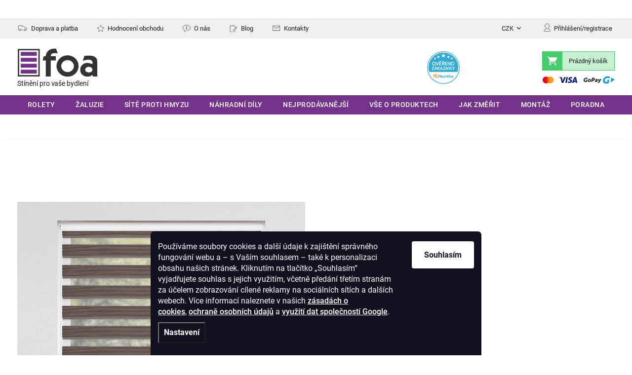

--- FILE ---
content_type: text/css; charset=utf-8
request_url: https://cdn.myshoptet.com/usr/www.foa.cz/user/documents/codes/output/style.css?fv-proxy&v0037d
body_size: 59608
content:
/*! normalize.css v8.0.1 | MIT License | github.com/necolas/normalize.css */html{line-height:1.15;-webkit-text-size-adjust:100%}body{margin:0}main{display:block}h1{font-size:2em;margin:.67em 0}hr{box-sizing:content-box;height:0;overflow:visible}pre{font-family:monospace,monospace;font-size:1em}a{background-color:rgba(0,0,0,0)}abbr[title]{border-bottom:none;text-decoration:underline;text-decoration:underline dotted}b,strong{font-weight:bolder}code,kbd,samp{font-family:monospace,monospace;font-size:1em}small{font-size:80%}sub,sup{font-size:75%;line-height:0;position:relative;vertical-align:baseline}sub{bottom:-0.25em}sup{top:-0.5em}img{border-style:none}button,input,optgroup,select,textarea{font-family:inherit;font-size:100%;line-height:1.15;margin:0}button,input{overflow:visible}button,select{text-transform:none}button,[type=button],[type=reset],[type=submit]{-webkit-appearance:button}button::-moz-focus-inner,[type=button]::-moz-focus-inner,[type=reset]::-moz-focus-inner,[type=submit]::-moz-focus-inner{border-style:none;padding:0}button:-moz-focusring,[type=button]:-moz-focusring,[type=reset]:-moz-focusring,[type=submit]:-moz-focusring{outline:1px dotted ButtonText}fieldset{padding:.35em .75em .625em}legend{box-sizing:border-box;color:inherit;display:table;max-width:100%;padding:0;white-space:normal}progress{vertical-align:baseline}textarea{overflow:auto}[type=checkbox],[type=radio]{box-sizing:border-box;padding:0}[type=number]::-webkit-inner-spin-button,[type=number]::-webkit-outer-spin-button{height:auto}[type=search]{-webkit-appearance:textfield;outline-offset:-2px}[type=search]::-webkit-search-decoration{-webkit-appearance:none}::-webkit-file-upload-button{-webkit-appearance:button;font:inherit}details{display:block}summary{display:list-item}template{display:none}[hidden]{display:none}*,* :before,* :after{-webkit-box-sizing:border-box;-moz-box-sizing:border-box;box-sizing:border-box}html{-webkit-tap-highlight-color:rgba(0,0,0,0)}body{font-family:"Roboto";font-size:13px;color:#1a1a1a;background-color:#fff;font-weight:400;min-height:100%}@media(max-width: 767px){body{line-height:1.538461}}@media(min-width: 768px){body{line-height:1.692307}}input,button,select,textarea{font-family:inherit;font-size:inherit;line-height:inherit}img{vertical-align:middle;border:0;height:auto;max-width:100%}fieldset{margin:0;padding:0;border:0}.sr-only{position:absolute;width:1px;height:1px;margin:-1px;padding:0;overflow:hidden;clip:rect(0, 0, 0, 0);border:0}@media(max-width: 991px){.hide-on-small{display:none}}.noDisplay,.no-display,.hide,.empty{display:none !important}.mobile .hide-on-mobile{display:none}.desktop .hide-on-desktop{display:none}.p-label{display:none}.js-hidden{position:absolute;max-height:0;max-width:0;overflow:hidden;transform:scaleY(0) scaleX(0);transform-origin:center}.js-hidden.visible{position:inherit;max-height:none;max-width:none;overflow:visible;transform:scaleY(1) scaleX(1);transform-origin:center;-webkit-transition:all .3s ease-out;-o-transition:all .3s ease-out;transition:all .3s ease-out}table{border-collapse:collapse}table td,table th{padding:0}.fade{opacity:0;-webkit-transition:opacity .15s linear;-o-transition:opacity .15s linear;transition:opacity .15s linear}.fade.in{opacity:1}.table-overflow{overflow:auto}.overall-wrapper{display:flex;flex-direction:column}@media(max-width: 991px){.container{width:100%;padding-left:6px;padding-right:6px}}@media(min-width: 992px){.container{margin-left:auto;margin-right:auto}}@media(min-width: 992px)and (max-width: 1279px){.container{width:950px}}@media(min-width: 1280px){.container{width:1210px}}.content-inner.flex{display:flex;flex-wrap:wrap}.content-inner.flex .cr{flex:1;width:100%;margin-top:63px}.content-wrapper-in{display:flex;flex-wrap:wrap}.content-wrapper-in>.content{flex:1;width:calc(100% - 306px);display:flex;flex-direction:column}a{color:var(--color-primary);text-decoration:none;font-weight:500;-webkit-transition:all .3s ease-out;-moz-transition:all .3s ease-out;-ms-transition:all .3s ease-out;-o-transition:all .3s ease-out;transition:all .3s ease-out}a:hover{color:var(--color-primary);text-decoration:underline}a:focus{outline:none;text-decoration:none}[role=button]{cursor:pointer}button{border-radius:0}.btn,a.btn{cursor:pointer;text-transform:uppercase;text-align:center;font-weight:500;position:relative;display:inline-block;border:none;border-radius:0;-webkit-transition:all .3s ease-out;-moz-transition:all .3s ease-out;-ms-transition:all .3s ease-out;-o-transition:all .3s ease-out;transition:all .3s ease-out}.btn.btn-plain,a.btn.btn-plain{background-color:#fff;color:#1a1a1a}@media(max-width: 991px){.btn.btn-plain,a.btn.btn-plain{line-height:15px;font-size:12px}}@media(min-width: 992px){.btn.btn-plain,a.btn.btn-plain{font-size:13px;line-height:16px}}.btn.btn-plain:hover,a.btn.btn-plain:hover{background-color:#fff;text-decoration:underline}.btn.btn-default,a.btn.btn-default{background-color:var(--color-primary-hover);color:#fff}@media(max-width: 991px){.btn.btn-default,a.btn.btn-default{padding:4px 9px;line-height:15px;font-size:12px}}@media(min-width: 992px){.btn.btn-default,a.btn.btn-default{padding:6px 16px;font-size:14px;line-height:16px}}.btn.btn-default:hover,a.btn.btn-default:hover{background-color:var(--color-primary);text-decoration:none}.btn.btn-secondary,a.btn.btn-secondary{background-color:var(--color-primary);color:#fff}@media(max-width: 991px){.btn.btn-secondary,a.btn.btn-secondary{padding:4px 9px;line-height:15px;font-size:12px}}@media(min-width: 992px){.btn.btn-secondary,a.btn.btn-secondary{padding:6px 16px;font-size:14px;line-height:16px}}.btn.btn-secondary:hover,a.btn.btn-secondary:hover{background-color:var(--color-primary-hover);text-decoration:none}.btn.btn-primary,a.btn.btn-primary{background-color:var(--color-secondary);color:#fff}.btn.btn-primary::after,a.btn.btn-primary::after{content:url("../design/icons/arrow-right.svg?v1")}@media(max-width: 991px){.btn.btn-primary::after,a.btn.btn-primary::after{margin-left:5px}}@media(min-width: 992px){.btn.btn-primary::after,a.btn.btn-primary::after{margin-left:7px}}@media(max-width: 991px){.btn.btn-primary,a.btn.btn-primary{padding:9px 6px}}@media(min-width: 992px){.btn.btn-primary,a.btn.btn-primary{padding:13px 16px}}.btn.btn-primary:hover,a.btn.btn-primary:hover{background-color:var(--color-primary-hover);text-decoration:none}.btn.btn-cart,a.btn.btn-cart{background-color:var(--color-secondary);color:#fff}@media(max-width: 991px){.btn.btn-cart,a.btn.btn-cart{padding:9px 6px}}@media(min-width: 992px){.btn.btn-cart,a.btn.btn-cart{padding:13px 16px}}.btn.btn-cart::after,a.btn.btn-cart::after{content:url("../design/icons/arrow-right.svg?v1")}@media(max-width: 991px){.btn.btn-cart::after,a.btn.btn-cart::after{margin-left:5px}}@media(min-width: 992px){.btn.btn-cart::after,a.btn.btn-cart::after{margin-left:7px}}.btn.btn-cart:hover,a.btn.btn-cart:hover{background-color:var(--color-secondary-hover);text-decoration:none}.btn.btn-conversion,a.btn.btn-conversion{background-color:var(--color-secondary);color:#fff;font-size:15px;line-height:19px;width:100%;letter-spacing:.38px}@media(max-width: 991px){.btn.btn-conversion,a.btn.btn-conversion{padding:9px 6px}}@media(min-width: 992px){.btn.btn-conversion,a.btn.btn-conversion{padding:11px 18px}}.btn.btn-conversion:hover,a.btn.btn-conversion:hover{background-color:var(--color-secondary-hover);text-decoration:none}.btn.btn-conversion::after,a.btn.btn-conversion::after{content:url("../design/icons/arrow-right.svg?v1");margin-left:10px}.add-to-cart .btn.btn-conversion::after,.add-to-cart a.btn.btn-conversion::after{position:relative;top:-2px}.btn.btn-conversion#submit-order,a.btn.btn-conversion#submit-order{padding-top:13px;padding-bottom:13px;font-size:17px;line-height:21px}.btn.arrow-right::after,a.btn.arrow-right::after{content:url("../design/icons/arrow-right.svg?v1")}@media(max-width: 991px){.btn.arrow-right::after,a.btn.arrow-right::after{margin-left:5px;position:relative;top:1px}}@media(min-width: 992px){.btn.arrow-right::after,a.btn.arrow-right::after{margin-left:7px}}.btn.arrow-left::before,a.btn.arrow-left::before{content:"";width:6px;height:10px;background-color:#1a1a1a;-webkit-mask:url(../design/icons/arrow-right.svg?v1) no-repeat;mask:url("../design/icons/arrow-right.svg?v1") no-repeat;-webkit-mask-size:contain;mask-size:contain;display:inline-block;transform:rotate(180deg)}@media(max-width: 991px){.btn.arrow-left::before,a.btn.arrow-left::before{margin-right:5px}}@media(min-width: 992px){.btn.arrow-left::before,a.btn.arrow-left::before{margin-right:7px}}.btn.purple,a.btn.purple{color:var(--color-primary) !important;font-weight:600}.btn.purple::before,.btn.purple::after,a.btn.purple::before,a.btn.purple::after{background-color:var(--color-primary)}.overlay,.loader-overlay,.loader-wrapper::after{background-color:rgba(0,0,0,.5019607843)}.overlay.visible,.loader-overlay{left:0;top:0;display:block;width:100%;height:100%}.overlay.visible{position:fixed;z-index:4}.loader-overlay{position:absolute;z-index:0}body.link-spinner::before{content:"";position:fixed;left:0;top:0;display:block;width:100%;height:100%;opacity:1;-webkit-overflow-scrolling:touch;-webkit-transition:opacity .3s ease-out;-o-transition:opacity .3s ease-out;transition:opacity .3s ease-out;z-index:9998}.overlay.light-overlay{background-color:rgba(255,255,255,.1803921569)}.overlay.pkPopup{position:fixed;left:0;top:0;width:100%;min-height:100%;background-color:rgba(0,0,0,.5019607843);z-index:2}body.user-action-visible .overlay,body.msg-visible .overlay,body.spinner-visible .overlay{position:fixed;left:0;top:0;display:block;width:100%;height:100%;opacity:1;-webkit-overflow-scrolling:touch;-webkit-transition:opacity .3s ease-out;-o-transition:opacity .3s ease-out;transition:opacity .3s ease-out}body.user-action-visible .overlay.invisible,body.msg-visible .overlay.invisible,body.spinner-visible .overlay.invisible{opacity:0}body.user-action-visible .overlay,body.msg-visible .overlay{z-index:2}body.spinner-visible .overlay{z-index:4}#cboxOverlay{opacity:1 !important;background-color:rgba(0,0,0,.5019607843);position:fixed !important;z-index:5 !important;left:0;right:0;top:0;bottom:0;display:block}.loader,.ajax-pending .loader-wrapper::before,.ajax-pending-element::before,body.link-spinner::after{content:"";position:absolute;left:50%;top:50%;width:40px;height:40px;margin-top:-20px;margin-left:-20px;border-radius:50%;border:4px none #78c154;border-top-style:solid;z-index:1;-webkit-animation:load 1s infinite linear;animation:load 1s infinite linear}body.link-spinner::after{z-index:9999;border-color:var(--color-primary)}.ajax-pending .loader-wrapper::before,.ajax-pending-element::before{content:""}.loader.static{position:static;width:60px;height:60px;border-width:2px;margin:0 auto}.ajax-pending .loader-wrapper::after,.ajax-pending-element::after{content:"";z-index:0;position:absolute;left:0;top:0;display:block;width:100%;height:100%;opacity:1;-webkit-overflow-scrolling:touch;-webkit-transition:opacity .3s ease-out;-o-transition:opacity .3s ease-out;transition:opacity .3s ease-out}.loader,.ajax-pending .loader-wrapper::before,.ajax-pending-element::before{border-color:var(--color-primary);border-right-color:rgba(0,0,0,0);background-color:rgba(0,0,0,0)}@-webkit-keyframes load{0%{-webkit-transform:rotate(0deg)}100%{-webkit-transform:rotate(360deg)}}@keyframes load{0%{transform:rotate(0deg)}100%{transform:rotate(360deg)}}input{box-shadow:none;outline:none}input[type=checkbox],input[type=radio],input[type=text],input[type=email],input[type=password],input[type=search]{-webkit-appearance:none;-moz-appearance:none;appearance:none}input[type=search]{border:none;background-color:#f2f2f2;border-radius:0}input[type=checkbox],input[type=radio]{display:none}input[type=checkbox]+label,input[type=radio]+label{position:relative;display:inline-block;padding-left:26px;line-height:16px;color:#1a1a1a}input[type=checkbox]+label::before,input[type=checkbox]+label::after,input[type=radio]+label::before,input[type=radio]+label::after{content:"";position:absolute;top:50%;display:block;transform:translateY(-50%)}input[type=checkbox]+label::before,input[type=radio]+label::before{left:0;width:15px;height:15px;border:1px solid #cbcbcb;background-color:#fff}.shipping-billing-table input[type=checkbox]+label::before,.shipping-billing-table input[type=radio]+label::before{width:17px;height:17px}input[type=checkbox]:checked+label::before,input[type=radio]:checked+label::before{border-color:var(--color-primary)}input[type=checkbox]:checked+label::after,input[type=radio]:checked+label::after{width:9px;height:9px;left:3px;background-color:var(--color-primary)}.shipping-billing-table input[type=checkbox]:checked+label::after,.shipping-billing-table input[type=radio]:checked+label::after{left:4px}input.error-field+label::before{border-color:red}input[type=radio]+label::before,input[type=radio]+label::after{border-radius:100%}textarea{-webkit-appearance:none;-moz-appearance:none;appearance:none}label{cursor:pointer}.required-asterisk:after{content:"*";padding-left:4px}.form-group{margin-bottom:17px;display:flex;align-items:center;flex-wrap:wrap}.form-group label{display:inline-block;color:#4d4d4d;letter-spacing:.13px}@media(max-width: 991px){.form-group label{width:100%;margin-bottom:4px}}@media(min-width: 992px){.form-group label{width:142px}}.form-group label.confirmation,.form-group label.whole-width{width:100%}.form-group em{width:100%;display:block}@media(min-width: 768px){.form-group em{padding-left:142px}}.form-group.consents a{text-decoration:underline;font-weight:500}.form-group.consents a:hover{text-decoration:none}.input-wrapper{display:flex;flex-direction:column-reverse;width:100%}.form-control,select{max-width:300px;width:100%;border:1px solid #e5e5e5;border-radius:0;background-color:#f6f6f6;color:#1a1a1a;line-height:17px;padding:9px 15px}.form-control[disabled],select[disabled]{background-color:#e7e7e7;color:#989898}.form-control::-webkit-input-placeholder,select::-webkit-input-placeholder{color:#333;font-size:13px;font-weight:300;opacity:1}.form-control::-moz-placeholder,select::-moz-placeholder{color:#333;font-size:13px;font-weight:300;opacity:1}.form-control:-ms-input-placeholder,select:-ms-input-placeholder{color:#333;font-size:13px;font-weight:300;opacity:1}.form-control:-moz-placeholder,select:-moz-placeholder{color:#333;font-size:13px;font-weight:300;opacity:1}.form-control::placeholder,select::placeholder{color:#333;font-size:13px;font-weight:300;opacity:1}.mobile .form-control,.mobile select{font-size:16px}.form-control.short,select.short{max-width:130px}select{box-shadow:none;outline:none;-webkit-appearance:none;-moz-appearance:none;appearance:none;display:block;background-image:url("data:image/svg+xml,%3Csvg xmlns='http://www.w3.org/2000/svg' width='44' height='38' viewBox='0 0 44 38'%3E%3Cg%3E%3Cg%3E%3Cpath fill='%23f5f5f5' d='M42.508 36.653H1v-36h41.508z'/%3E%3Cpath fill='none' stroke='%23cbcbcb' stroke-miterlimit='20' stroke-width='.5' d='M42.508 36.653v0H1v0-36 0h41.508v0z'/%3E%3C/g%3E%3Cg%3E%3Cpath fill='none' stroke='%23979797' stroke-miterlimit='20' stroke-width='1.45' d='M26.995 17.088v0L22 22.081v0l-4.992-4.993v0'/%3E%3C/g%3E%3C/g%3E%3C/svg%3E");background-position-x:calc(100% + 2px);background-position-y:-2px;background-repeat:no-repeat;background-size:45px;padding-right:60px;cursor:pointer}select.form-control{padding-right:60px}.validator-msg,.js-validator-msg{margin-top:4px}label+.validator-msg,label+.js-validator-msg{width:100%;order:-1}.login-widget label+.validator-msg,.login-widget label+.js-validator-msg{order:1}@media(min-width: 992px){label+.validator-msg,label+.js-validator-msg{padding-left:142px}.login-widget label+.validator-msg,.login-widget label+.js-validator-msg{padding-left:0}}.validator-msg.msg-error,.js-validator-msg.msg-error{color:red}.validator-msg.msg-info,.js-validator-msg.msg-info{color:var(--color-primary-hover)}.validator-msg.msg-warning,.js-validator-msg.msg-warning{color:#fbb03b}@media(min-width: 992px){.js-validator-msg{padding-left:142px}}.form-control.js-error-field,.form-control.error-field{border-color:red}.form-control.warning-field{border-color:#fbb03b}.entrance-protection-wrapper,.entrance-protection{min-height:100vH;display:flex;align-items:center;justify-content:center;width:100%}.entrance-protection-inner{display:flex;flex-direction:column;align-items:center;justify-content:center;padding:40px;border:1px solid #efefef}.entrance-protection-inner .site-name{margin-bottom:20px}.entrance-protection-inner .btn{width:100%;padding-top:10px;padding-bottom:10px}.entrance-protection-inner input{font-size:16px}.country-flags{position:relative;display:flex;flex-shrink:0;align-items:center;width:68px;height:37px;cursor:pointer}.country-flags:not(.active):focus{outline:0}.country-flags-inner{z-index:1;position:absolute;left:0;top:0}.country-flags.active .country-flags-inner{left:-5px;width:300px;height:360px;padding:37px 5px 5px;overflow:auto;background-color:#fff;border:1px solid #e6e6e6}.country-flags.active.turned .country-flags-inner{bottom:0;top:auto}.country-flag{display:none;flex-wrap:wrap;align-items:center;height:37px}.country-flag.selected,.country-flags.active .country-flag{display:flex;-webkit-transition:all .3s ease-out;-moz-transition:all .3s ease-out;-ms-transition:all .3s ease-out;-o-transition:all .3s ease-out;transition:all .3s ease-out}.country-flags.active .country-flag.selected{display:flex;position:absolute;left:5px;right:5px;top:0;border-bottom-style:solid;border-bottom-width:1px}.country-flags.active .country-flag.country-flag-preferred-last{border-bottom-style:solid;border-bottom-width:1px}.shp-flag-name{display:none;padding-right:5px}.country-flags.active .shp-flag-name{display:inline-block}.shp-flag,.shp-flag-label{flex-grow:0;flex-shrink:0}.shp-flag{width:15px;height:15px}.shp-flag-label{display:flex;position:relative;width:calc(100% - 15px);padding-left:16px;padding-right:3px;justify-self:flex-end;font-size:14px;line-height:18px;text-align:right}.shp-flag-label::before{content:"";position:absolute;left:3px;top:50%;width:0;height:0;margin-top:-3px;border-width:6px;border-style:solid;border-color:#1a1a1a rgba(0,0,0,0) rgba(0,0,0,0)}.country-flags.active .shp-flag-label{width:calc(100% - 15px);text-align:left}.country-flags.active .shp-flag-label::before{display:none}.phone-combined-input{display:flex;align-items:center;flex-wrap:wrap;width:100%;max-width:300px}@media(max-width: 767px){.id--17 .phone-combined-input{max-width:unset}}@media(min-width: 768px){.id--17 .phone-combined-input{max-width:197px}}.phone-combined-input select{display:none}.phone-combined-input input,.phone-combined-input .country-flags{flex-grow:0}.phone-combined-input input{width:calc(100% - 68px);flex-shrink:1}.stars-wrapper{display:flex}@media(max-width: 991px){.stars-wrapper{flex-direction:column}}@media(min-width: 992px){.stars-wrapper{align-items:center}}.stars-placeholder,.p .stars-wrapper{height:13px}.stars-placeholder{display:block}.stars{position:relative;flex:0 0 auto;width:70px;height:13px;display:flex;align-items:center}.stars>a{text-decoration:none}.stars>a,.stars>span{position:relative;float:left;width:13px;height:13px;line-height:13px}.stars>a::before,.stars>span::before{position:absolute;left:0;top:0;content:"";width:14px;height:13px;-webkit-mask:url("../design/icons/star-on.svg?v1") no-repeat;mask:url("../design/icons/star-on.svg?v1") no-repeat;-webkit-mask-size:contain;mask-size:contain}.stars>a.star-on::before,.stars>span.star-on::before{background-color:#ffba37}.stars>a.star-off::before,.stars>span.star-off::before{background-color:#ccc}.stars>a.star-half::before,.stars>span.star-half::before{background-image:url("../design/icons/star-half.svg?v1");mask:unset;-webkit-mask:unset}.stars>a.is-active,.stars>span.is-active{cursor:pointer}.ratings-count{display:block;color:#333;line-height:13px}@media(max-width: 991px){.ratings-count{font-size:11px;letter-spacing:.07px}}@media(min-width: 992px){.ratings-count{margin-left:7px;font-size:12px;letter-spacing:.12px;margin-top:3px}}.stars-label{flex:0 0 auto;line-height:13px}a .stars-label{cursor:pointer}.flags{position:absolute;left:0;top:0}.p-image .flags{z-index:1}.p-image .flags .flag-discount{display:flex;flex-direction:column}.p-image .flags .flag-discount:not(.ready){display:none}.p-image .flags .flag-discount .price-standard{display:block;text-transform:none;font-weight:300;order:1}@media(max-width: 991px){.p-image .flags .flag-discount .price-standard{font-size:12px}}@media(min-width: 992px){.p-image .flags .flag-discount .price-standard{font-size:14px}}.p-image .flags .flag-discount .price-standard .tdlt,.p-image .flags .flag-discount .price-standard .parameter-dependent:not(.default-variant){text-decoration:line-through}.p-image .flags .flag-discount .price-save{display:block}.p-image .flags .flag-discount .price-save::before{content:"SLEVA "}.flag{font-weight:500;color:#fff;text-transform:uppercase;display:block;margin-bottom:6px;padding:10px 11px}@media(max-width: 991px){.flag{font-size:12px;line-height:15px;letter-spacing:.3px}}@media(min-width: 992px){.flag{font-size:15px;line-height:18px;letter-spacing:.38px}}.flag.flag-action{background-color:var(--color-tertiary-hover)}.flag.flag-discount{background-color:var(--color-tertiary-hover)}@media(max-width: 767px){.flag.flag-discount{padding:4px 6px}}.flag.flag-discount .sale{line-height:19px;display:block}.flag.flag-discount .sale-from{font-weight:300;display:block}@media(max-width: 991px){.flag.flag-discount .sale-from{font-size:12px}}@media(min-width: 992px){.flag.flag-discount .sale-from{font-size:14px}}.flag.flag-discount .sale-from span{text-decoration:line-through;text-transform:none}.product .sold-out-flag-wrapper{position:absolute;left:0;right:0;top:0;bottom:0;overflow:hidden}.sold-out-flag{position:absolute;z-index:0;left:-42px;bottom:26px;transform:rotate(45deg);padding:6px 45px;color:#1a1a1a;text-transform:uppercase;background-color:#ffd91f;font-weight:900;line-height:13px;text-align:center}.pkVyberPodleBarev{display:flex;align-items:center;justify-content:space-between}@media(max-width: 991px){.pkVyberPodleBarev{flex-direction:column;margin-top:23px;padding-top:30px;margin-bottom:41px;border-top:1px solid #e6e6e6}}@media(min-width: 992px){.pkVyberPodleBarev{margin-top:43px;padding-top:25px;padding-bottom:25px}}.pkVyberPodleBarev .top{display:flex;align-items:center}@media(max-width: 991px){.pkVyberPodleBarev .top{justify-content:center}}.pkVyberPodleBarev .title{display:flex;flex-direction:column}@media(max-width: 991px){.pkVyberPodleBarev .title{margin-bottom:26px}}@media(min-width: 992px){.pkVyberPodleBarev .title{flex:1 0 400px}}.pkVyberPodleBarev .title .vyber{font-weight:700;text-transform:uppercase;display:flex;flex-direction:column}@media(max-width: 991px){.pkVyberPodleBarev .title .vyber{font-size:16px;line-height:20px;letter-spacing:.1px}}@media(min-width: 992px){.pkVyberPodleBarev .title .vyber{font-size:21px;line-height:26px;letter-spacing:.5px}}.pkVyberPodleBarev .title .barvy{display:flex;align-items:center}@media(max-width: 991px){.pkVyberPodleBarev .title .barvy{margin:2px -1px -1px}}@media(min-width: 992px){.pkVyberPodleBarev .title .barvy{margin:2px -2px -2px}}.pkVyberPodleBarev .title .barvy>i{display:block}@media(max-width: 991px){.pkVyberPodleBarev .title .barvy>i{width:12px;height:4px;margin:1px}}@media(min-width: 992px){.pkVyberPodleBarev .title .barvy>i{width:15px;height:4px;margin:2px}}.pkVyberPodleBarev .title .barva{display:block;margin-left:17px;background:url(../design/icons/text-barev.svg?v1) no-repeat center;width:153px}@media(max-width: 991px){.pkVyberPodleBarev .title .barva{height:51px}}@media(min-width: 992px){.pkVyberPodleBarev .title .barva{height:68px}}.pkVyberPodleBarev .bottom{color:#333;text-transform:uppercase;margin-top:-4px}@media(max-width: 991px){.pkVyberPodleBarev .bottom{font-size:10px;line-height:13px;letter-spacing:4px}}@media(min-width: 992px){.pkVyberPodleBarev .bottom{font-size:14px;line-height:16px;letter-spacing:4.79px}}.pkVyberPodleBarev .colors{display:flex;flex-wrap:wrap;margin:-5px}@media(max-width: 371px){.pkVyberPodleBarev .colors{width:305px}}@media(min-width: 372px)and (max-width: 438px){.pkVyberPodleBarev .colors{width:366px}}@media(min-width: 439px)and (max-width: 499px){.pkVyberPodleBarev .colors{width:427px}}@media(min-width: 500px)and (max-width: 560px){.pkVyberPodleBarev .colors{width:488px}}@media(min-width: 561px)and (max-width: 621px){.pkVyberPodleBarev .colors{width:549px}}@media(min-width: 622px)and (max-width: 682px){.pkVyberPodleBarev .colors{width:610px}}@media(min-width: 683px)and (max-width: 743px){.pkVyberPodleBarev .colors{width:671px}}@media(min-width: 744px)and (max-width: 804px){.pkVyberPodleBarev .colors{width:733px}}@media(min-width: 805px)and (max-width: 865px){.pkVyberPodleBarev .colors{width:794px}}@media(min-width: 866px)and (max-width: 926px){.pkVyberPodleBarev .colors{width:855px}}@media(min-width: 927px)and (max-width: 991px){.pkVyberPodleBarev .colors{width:916px}}.pkVyberPodleBarev .colors>a{display:block;width:51px;height:51px;background-position:center;background-size:51px;background-repeat:no-repeat;margin:5px}.bg-black{background-color:#000}.bg-grey{background-color:#a9a9a9}.bg-white{background-color:#fff;border:1px solid #999}.bg-beige{background-color:#e7decc}.bg-brown{background-color:#603813}.bg-yellow{background-color:#efc516}.bg-orange{background-color:#ff7133}.bg-red{background-color:#d61a36}.bg-pink{background-color:#ed1e79}.bg-purple{background-color:#563d87}.bg-blue{background-color:#29abe2}.bg-green{background-color:#38c645}.bg-multicolor{background-image:url(../design/icons/multicolor-icon.png?v1);background-size:contain}.quantity,.pk-quantity{position:relative;display:block;width:54px}.quantity input::-webkit-outer-spin-button,.quantity input::-webkit-inner-spin-button,.pk-quantity input::-webkit-outer-spin-button,.pk-quantity input::-webkit-inner-spin-button{-webkit-appearance:none;margin:0}.quantity input[type=number],.pk-quantity input[type=number]{-moz-appearance:textfield}.quantity input,.pk-quantity input{border:1px solid #dcdde0;border-radius:0;font-size:15px;line-height:19px;color:#333;padding:10px 6px;text-align:right;width:34px}.p-info-wrapper .quantity input,.p-info-wrapper .pk-quantity input{height:51px}.quantity .increase,.quantity .decrease,.pk-quantity .increase,.pk-quantity .decrease{position:absolute;right:0;width:20px;background-color:#f6f6f6;display:flex;align-items:center;justify-content:center;cursor:pointer}.quantity .increase::before,.quantity .decrease::before,.pk-quantity .increase::before,.pk-quantity .decrease::before{content:"";display:block;width:7px;height:14px;background-position:center;background-size:contain;background-repeat:no-repeat;background-image:url(../design/icons/arrow-up.svg?v1)}.quantity .increase:hover,.quantity .decrease:hover,.pk-quantity .increase:hover,.pk-quantity .decrease:hover{background-color:#dcdde0}.quantity .increase,.pk-quantity .increase{border:solid #dcdde0;border-width:1px 1px 0 0;height:20px;top:0}.p-info-wrapper .quantity .increase,.p-info-wrapper .pk-quantity .increase{height:25px;border-right:none}.quantity .decrease,.pk-quantity .decrease{border:solid #dcdde0;border-width:1px 1px 1px 0;height:21px;bottom:0}.p-info-wrapper .quantity .decrease,.p-info-wrapper .pk-quantity .decrease{height:26px;border-right:none}.quantity .decrease::before,.pk-quantity .decrease::before{transform:rotate(180deg)}#colorbox{outline:0}#colorbox,#cboxOverlay,#cboxWrapper{position:absolute;top:0;left:0;z-index:6;overflow:hidden}#colorbox,#cboxContent,#cboxLoadedContent{box-sizing:content-box;-moz-box-sizing:content-box;-webkit-box-sizing:content-box}#cboxWrapper{max-width:none}#cboxMiddleLeft,#cboxBottomLeft{clear:left}#cboxContent{margin-top:32px;overflow:visible;background:#fff;border-style:solid;border-width:1px;background-color:#fff;border-color:#e5e5e5}#cboxLoadedContent{overflow:auto;-webkit-overflow-scrolling:touch}#cboxLoadedContent{padding:1px}#cboxTitle,#cboxCurrent{display:none !important}#cboxPrevious,#cboxNext,#cboxClose,#cboxSlideshow{border:0;padding:0;margin:0;overflow:visible;text-indent:-9999px;position:absolute;background:none;cursor:pointer}#cboxPrevious,#cboxNext{top:0;width:50%;height:100%}#cboxPrevious{left:0}#cboxNext{right:0}#cboxLoadingOverlay{background:#fff}#cboxLoadingOverlay,#cboxLoadingGraphic{position:absolute;top:0;left:0;width:100%;height:100%}#cboxLoadingGraphic{background:url("https://cdn.myshoptet.com/tpl/c07aee4d/11/master/templates/frontend_templates/00/img/colorbox/loading.gif") no-repeat center center}#cboxClose{background-color:#fff !important;top:32px;right:0;width:40px;height:40px}#cboxClose::before{position:absolute;top:0;font-size:20px;text-indent:0;line-height:40px;left:0;content:"";display:inline-block;width:40px;height:40px;background-image:url(https://cdn.myshoptet.com/usr/pkupravy.pavelkunes.cz/user/documents/zuty.cz/images/x.svg);background-repeat:no-repeat;background-size:contain;background-position:center;background-size:14px}.popup{position:fixed;left:0;top:0;right:0;bottom:0;background-color:rgba(0,0,0,.5019607843);z-index:1}.popup-wrapper{background-color:#fff;position:absolute;left:50%;top:50%;transform:translate3d(-50%, -50%, 0);width:775px;max-width:95%;max-height:95%;z-index:4;overflow:auto}.popup-p-main-image .popup-wrapper{width:1124px}@media(min-width: 768px){.popup-p-main-image .popup-wrapper .popup-inner{padding:50px}}.popup-p-main-image .popup-wrapper .popup-inner img{margin:auto;display:block;-moz-user-select:none;-webkit-user-select:none;-ms-user-select:none}@media(max-width: 767px){.popup-p-main-image .popup-wrapper .popup-inner img{max-height:95vh}}@media(min-width: 768px){.popup-p-main-image .popup-wrapper .popup-inner img{max-height:calc(95vh - 100px)}}.popup.parametersHelper .popup-wrapper{width:962px}@media(max-width: 767px){.popup.parametersHelper .popup-wrapper .popup-inner{padding:60px 18px}}@media(min-width: 768px){.popup.parametersHelper .popup-wrapper .popup-inner{padding:70px 60px}}.popup.detail-video .popup-wrapper{width:962px}.popup.detail-video .popup-wrapper .popup-inner{position:relative}@media(max-width: 767px){.popup.detail-video .popup-wrapper .popup-inner{padding:88px 20px 34px}}@media(min-width: 768px){.popup.detail-video .popup-wrapper .popup-inner{padding:91px 34px 36px}}.popup.detail-video .popup-logo{position:absolute;max-width:118px}@media(max-width: 767px){.popup.detail-video .popup-logo{left:20px;top:25px}}@media(min-width: 768px){.popup.detail-video .popup-logo{left:34px;top:29px}}.popup.detail-video .popup-video-wrapper{height:0;padding-bottom:56.25%;position:relative;line-height:0;background-color:#000}.popup.detail-video .popup-video-wrapper iframe{width:100% !important;height:100% !important;position:absolute;left:0;top:0}.popup .close{position:absolute;right:0;top:0;width:40px;height:40px;display:block;cursor:pointer;z-index:9}.popup .close::before,.popup .close::after{content:"";position:absolute;right:10px;bottom:19px;width:18px;height:2px;background-color:#ccc;transform:rotate(45deg);border-radius:2px}.popup .close::after{transform:rotate(-45deg)}.popup .close:hover::before,.popup .close:hover::after{background-color:var(--color-tertiary-hover)}.advanced-order .h1{font-size:21px;line-height:26px;font-weight:700;letter-spacing:.21px}@media(max-width: 767px){.advanced-order .h1{padding:60px 20px 20px}}@media(min-width: 768px){.advanced-order .h1{padding:60px 48px 25px}}.advanced-order .h2{margin-bottom:31px;display:flex;align-items:center;justify-content:space-between;flex-wrap:wrap}@media(max-width: 767px){.advanced-order .h2{padding:0 20px;position:relative}}@media(min-width: 768px){.advanced-order .h2{padding:0 48px}}@media(max-width: 767px){.advanced-order .img{position:absolute;top:0;left:20px;width:95px}.advanced-order .img+.name{padding-left:115px}.advanced-order .img+.name span{order:1;margin-left:-115px}.advanced-order .img+.name strong:first-of-type{display:block;min-height:60px}.advanced-order .img+.name .price{margin-bottom:22px}}@media(min-width: 768px){.advanced-order .img{flex:0 0 95px;margin-right:21px}}.advanced-order .name{font-size:16px;line-height:20px;font-weight:700;letter-spacing:.4px}.advanced-order .name strong:last-of-type {display:none}.advanced-order .name span{display:block;font-weight:400;font-size:13px;line-height:16px;letter-spacing:.33px}@media(min-width: 768px){.advanced-order .name span{margin-top:8px}}@media(max-width: 767px){.advanced-order .name{display:flex;flex-direction:column}}@media(min-width: 768px){.advanced-order .name{flex:1}}.advanced-order .price{font-size:22px;line-height:27px;font-weight:700}@media(max-width: 767px){.advanced-order .price{margin-top:11px;flex:1}.advanced-order .price.big{display:none}}@media(min-width: 768px){.advanced-order .price{text-align:right;flex:0 0 200px}.advanced-order .price.small{display:none}.advanced-order .price.mb{margin-bottom:40px}}.advanced-order .extras-wrap{background-color:#f7f7f7}@media(max-width: 767px){.advanced-order .extras-wrap{padding:24px 20px}}@media(min-width: 768px){.advanced-order .extras-wrap{padding:24px 48px}}.popup-samples-advanced-order .advanced-order .extras-wrap{font-size:14px}@media(max-width: 767px){.advanced-order .extras-wrap .delivery{padding:0 0 0 52px}}@media(min-width: 768px){.advanced-order .extras-wrap .delivery{padding:0 40px 0 52px}}.advanced-order .extras-wrap .delivery::before{width:38px;height:25px}@media(max-width: 767px){.advanced-order .extras-wrap .discount{padding:0 0 0 52px}}@media(min-width: 768px){.advanced-order .extras-wrap .discount{padding:0 0 0 52px}}.advanced-order .extras-wrap .discount::before{width:35px;height:55px}.advanced-order .extras-wrap .step{display:flex;background-color:#fff}@media(max-width: 767px){.advanced-order .extras-wrap .step{padding:18px 20px 54px;flex-direction:column-reverse;width:calc(100% + 40px);margin-left:-20px;margin-right:-20px;margin-top:20px}}@media(min-width: 768px){.advanced-order .extras-wrap .step{padding:24px 48px 48px;align-items:center;justify-content:space-between;width:calc(100% + 96px);margin-left:-48px;margin-right:-48px;margin-top:24px}}@media(max-width: 767px){.advanced-order .extras-wrap .step .btn{width:100%}.advanced-order .extras-wrap .step .btn.btn-plain{margin-top:20px;text-align:left}}@media(min-width: 768px){.advanced-order .extras-wrap .step .btn{width:auto}}.advanced-order .advancedOrder__buttons{display:flex;justify-content:space-between;background-color:#fff}@media(max-width: 767px){.advanced-order .advancedOrder__buttons{padding:24px 20px 20px 20px;flex-wrap:wrap;gap:20px}}@media(min-width: 768px){.advanced-order .advancedOrder__buttons{padding:24px 48px 48px 48px}}@media(max-width: 767px){.advanced-order .advancedOrder__buttons .btn{width:100%}.advanced-order .advancedOrder__buttons .btn.btn-plain{margin-top:20px;text-align:left}}@media(min-width: 768px){.advanced-order .advancedOrder__buttons .btn{width:auto}}@media(max-width: 767px){.advanced-order .advancedOrder__buttons .btn.btn-conversion{width:100%;order:-1}}.advanced-order .advancedOrder__buttons .btn.colorbox-close{background:rgba(0,0,0,0)}@media(max-width: 767px){.advanced-order .advancedOrder__buttons .btn.colorbox-close{text-align:left}}.advanced-order .advancedOrder__buttons .btn.colorbox-close:hover{text-decoration:underline}.advanced-order .advancedOrder__buttons .btn.colorbox-close::before{content:"";width:6px;height:10px;background-color:#1a1a1a;-webkit-mask:url(../design/icons/arrow-left.svg?v1) no-repeat;mask:url("../design/icons/arrow-left.svg?v1") no-repeat;-webkit-mask-size:contain;mask-size:contain;display:inline-block;margin-right:7px}.advanced-order .text{margin-top:13px}.advanced-order .image{margin-top:22px;margin-bottom:15px}.price-range{width:100%;height:4px;background-color:#e6e6e6;margin-top:7px}.price-range>div{background-color:var(--color-primary-hover);height:4px}.back-to-top{position:fixed;right:10px;bottom:10%;opacity:0;z-index:-1;-webkit-transition:all .3s ease-out;-moz-transition:all .3s ease-out;-ms-transition:all .3s ease-out;-o-transition:all .3s ease-out;transition:all .3s ease-out}.scrolled-down .back-to-top{opacity:1;z-index:1}.back-to-top a{display:flex;align-items:center;justify-content:center;width:35px;height:35px;border:2px solid #707070;margin-bottom:5px;color:#fff;text-transform:uppercase;text-align:center;font-size:10px;line-height:12px;letter-spacing:.41px;font-weight:500}.back-to-top a:hover{text-decoration:none;transform:scale(1.1)}#toTop::before{content:"";position:absolute;content:"";width:10px;height:16px;background-color:#707070;-webkit-mask:url(../design/icons/arrow-right.svg?v1) no-repeat;mask:url("../design/icons/arrow-right.svg?v1") no-repeat;-webkit-mask-size:contain;mask-size:contain;transform:rotate(-90deg);line-height:0px}.responsive-table{display:block}.responsive-table tbody,.responsive-table td{display:block}.responsive-table tr{display:flex}.bookmarks-table{display:block;width:100%}.bookmarks-table>tbody{display:block}.bookmarks-table>tbody>tr{display:block;border-top:2px solid #e2e2e2}.bookmarks-table>tbody>tr:last-of-type{border-bottom:2px solid #e2e2e2}.bookmarks-table>tbody>tr>td{display:none}.bookmarks-table>tbody>tr>th{text-align:left;cursor:pointer;position:relative}@media(max-width: 991px){.bookmarks-table>tbody>tr>th{padding-right:60px !important}}@media(min-width: 992px){.bookmarks-table>tbody>tr>th{padding-right:68px !important}}.bookmarks-table>tbody>tr>th::after{content:"";position:absolute;top:50%;-webkit-transition:.3s all ease-out;-moz-transition:.3s all ease-out;-ms-transition:.3s all ease-out;-o-transition:.3s all ease-out;transition:.3s all ease-out;background-image:url("data:image/svg+xml,%3C%3Fxml version='1.0' encoding='UTF-8'%3F%3E%3Csvg id='SVGDoc' width='40' height='34' xmlns='http://www.w3.org/2000/svg' version='1.1' xmlns:xlink='http://www.w3.org/1999/xlink' xmlns:avocode='https://avocode.com/' viewBox='0 0 40 34'%3E%3Cdefs%3E%3C/defs%3E%3Cdesc%3EGenerated with Avocode.%3C/desc%3E%3Cg%3E%3Cg%3E%3Ctitle%3E&lt;Path&gt;%3C/title%3E%3Cpath d='M26.4141,13.712v0l-6.599,6.597v0l-6.595,-6.597v0' fill-opacity='0' fill='%23ffffff' stroke-linejoin='miter' stroke-linecap='butt' stroke-opacity='1' stroke='%231a1a1a' stroke-miterlimit='20' stroke-width='2.4739999771118164'%3E%3C/path%3E%3C/g%3E%3C/g%3E%3C/svg%3E");background-position:center;background-size:contain;background-repeat:no-repeat}@media(max-width: 991px){.bookmarks-table>tbody>tr>th::after{width:31px;height:26px;right:21px;margin-top:-13px}}@media(min-width: 992px){.bookmarks-table>tbody>tr>th::after{width:40px;height:34px;right:26px;margin-top:-17px}}.bookmarks-table>tbody>tr>th.active::after{transform:rotate(180deg)}.bookmarks-table>tbody>tr>th.active+td{display:block}#na-postu-wrapper{padding:24px}#na-postu-wrapper .btn.btn-primary,#na-postu-wrapper a.btn.btn-primary{padding:8px 16px}#na-postu-wrapper .ui-menu{position:absolute !important;z-index:2;left:26px !important;right:26px !important;bottom:24px !important;width:auto !important;margin:0;padding:5px;list-style:none;overflow:auto;background-color:#f7f7f7}#na-postu-wrapper .ui-menu li{padding:10px;letter-spacing:1px;cursor:pointer}#na-postu-wrapper .ui-menu li:not(:last-child){border-bottom:1px solid #ccc}#na-postu-wrapper .ui-menu li:hover{text-decoration:underline}#na-postu-wrapper .cpost-delivery-point-result-table{width:100%}.popup-external-shipping .popup-wrapper{overflow:auto}.cpost-delivery-point-form-wrapper{min-height:330px}.cpost-delivery-point-logos{min-height:60px}.cpost-delivery-point-logos img{margin-right:40px}.cpost-delivery-point-submit{text-align:right}.cpost-delivery-point-result-legend,.cpost-delivery-point-result-table-wrap{margin-top:40px;border-top-style:solid;border-top-width:1px}.cpost-delivery-point-result-legend{padding-top:40px}.cpost-delivery-point-result{position:relative}.cpost-delivery-point-result table.table{margin-bottom:0}.cpost-delivery-point-result table.table td{vertical-align:top}a.cpost-delivery-point-show-opening-hours{text-decoration:underline}a.cpost-delivery-point-show-opening-hours:hover{text-decoration:none}.cpost-delivery-point-opening-hours{display:none}.cpost-delivery-point-opening-hours.active{display:table}.cpost-delivery-point-symbols img{margin-right:1ex}table.table.cpost-delivery-point-result-table>tbody>tr{border-bottom-style:solid;border-bottom-width:1px}table.table.cpost-delivery-point-result-table>tbody>tr>td{padding-top:24px;padding-bottom:24px}table.table.cpost-delivery-point-result-table>tbody>tr:last-child{border-bottom-style:none}table.table.cpost-delivery-point-result-table>tbody>tr:last-child>td{padding-bottom:0}@media(max-width: 479px){input[type=submit].delivery-point-picker,.cpost-choose-button{display:block;width:100%}.cpost-delivery-point-choose-post th,.cpost-delivery-point-choose-post td,.cpost-delivery-point-result-table>tbody>tr,.cpost-delivery-point-result-table>tbody>tr>td{display:block;width:100%}.cpost-delivery-point-choose-post td{padding-top:3px}.cpost-delivery-point-form-wrapper .city,.cpost-delivery-point-form-wrapper .zip-code{width:100%}}.show-tooltip.question-tooltip{display:inline-block;width:16px;height:16px;background-color:var(--color-primary-hover);border-radius:50%;color:#fff;text-align:center;margin-left:10px;font-size:12px}.tooltip{position:absolute;z-index:1070;display:block;font-family:sans-serif;font-style:normal;font-weight:normal;letter-spacing:normal;line-break:auto;line-height:1.384615;text-align:left;text-align:start;text-decoration:none;text-shadow:none;text-transform:none;white-space:normal;word-break:normal;word-spacing:normal;word-wrap:normal;font-size:12px;opacity:0;filter:alpha(opacity=0)}.tooltip.in{opacity:.9;filter:alpha(opacity=90)}.tooltip.top{margin-top:-3px;padding:5px 0}.tooltip.right{margin-left:3px;padding:0 5px}.tooltip.bottom{margin-top:3px;padding:5px 0}.tooltip.left{margin-left:-3px;padding:0 5px}.tooltip-inner{max-width:200px;padding:3px 8px;color:#fff;text-align:center;background-color:#1a1a1a;border-radius:3px}.tooltip-arrow{position:absolute;width:0;height:0;border-color:rgba(0,0,0,0);border-style:solid}.tooltip.top .tooltip-arrow{bottom:0;left:50%;margin-left:-5px;border-width:5px 5px 0;border-top-color:#1a1a1a}.tooltip.top-left .tooltip-arrow{bottom:0;right:5px;margin-bottom:-5px;border-width:5px 5px 0;border-top-color:#1a1a1a}.tooltip.top-right .tooltip-arrow{bottom:0;left:5px;margin-bottom:-5px;border-width:5px 5px 0;border-top-color:#1a1a1a}.tooltip.right .tooltip-arrow{top:50%;left:0;margin-top:-5px;border-width:5px 5px 5px 0;border-right-color:#1a1a1a}.tooltip.left .tooltip-arrow{top:50%;right:0;margin-top:-5px;border-width:5px 0 5px 5px;border-left-color:#1a1a1a}.tooltip.bottom .tooltip-arrow{top:0;left:50%;margin-left:-5px;border-width:0 5px 5px;border-bottom-color:#1a1a1a}.tooltip.bottom-left .tooltip-arrow{top:0;right:5px;margin-top:-5px;border-width:0 5px 5px;border-bottom-color:#1a1a1a}.tooltip.bottom-right .tooltip-arrow{top:0;left:5px;margin-top:-5px;border-width:0 5px 5px;border-bottom-color:#1a1a1a}.pkVanocniInfo{background-color:#006837;height:38px;display:flex;align-items:center;justify-content:center;position:relative;color:#fff;font-size:19px;letter-spacing:.19px}@media(max-width: 767px){.pkVanocniInfo{text-align:center;font-size:15px;height:54px}}.pkVanocniInfo.shipping-hidden .xmas-shipping{display:none !important}.pkVanocniInfo .xmas-days{position:relative;padding:0 36px}.pkVanocniInfo .xmas-days::before,.pkVanocniInfo .xmas-days::after{content:"";position:absolute;top:50%;transform:translateY(-50%);height:22px;width:16px;background-image:url(https://cdn.myshoptet.com/usr/pkupravy.pavelkunes.cz/user/documents/zuty.cz/images/darek-01.svg?1);background-position:center;background-repeat:no-repeat;background-size:contain}.pkVanocniInfo .xmas-days::before{left:10px}.pkVanocniInfo .xmas-days::after{right:10px}.pkVanocniInfo .xmas-shipping{position:relative;padding:0 45px;display:block}@media(min-width: 768px){.pkVanocniInfo .xmas-shipping{margin-left:25px;padding-left:0;display:inline-block}}.pkVanocniInfo .xmas-shipping::before,.pkVanocniInfo .xmas-shipping::after{content:"";position:absolute;top:50%;transform:translateY(-50%);height:22px;width:24px;background-image:url(https://cdn.myshoptet.com/usr/pkupravy.pavelkunes.cz/user/documents/zuty.cz/images/auticko-01.svg?1);background-position:center;background-repeat:no-repeat;background-size:contain}.pkVanocniInfo .xmas-shipping::before{left:10px}@media(min-width: 768px){.pkVanocniInfo .xmas-shipping::before{display:none}}.pkVanocniInfo .xmas-shipping::after{right:10px}.pkVanocniInfo .close{position:absolute;right:20px;top:50%;transform:translateY(-50%);background-color:rgba(255,255,255,.8);border-radius:50%;height:22px;width:22px;cursor:pointer;display:flex;align-items:center;justify-content:center}.pkVanocniInfo .close::before,.pkVanocniInfo .close::after{content:"";position:relative;height:10px;width:2px;border-radius:1px;background-color:#006837}.pkVanocniInfo .close::before{transform:rotate(45deg);left:1px}.pkVanocniInfo .close::after{transform:rotate(-45deg);right:1px}.admin-bar{order:-1;background-color:var(--color-primary);color:#fff;position:relative}.admin-bar::before{content:"";width:100%;height:1px;background-color:var(--color-primary);position:absolute;left:0;top:0;z-index:1}.admin-bar::after{content:"";width:100%;height:1px;background-color:var(--color-primary);position:absolute;left:0;bottom:0}.admin-bar ul{margin:0;padding:0;list-style:none;display:flex;flex-wrap:wrap;justify-content:center;position:relative}.admin-bar ul::after{content:"";width:1px;height:100%;background-color:var(--color-primary);position:absolute;right:0;top:0}.admin-bar ul ul{display:none;position:absolute;left:0;right:0;top:100%;flex-direction:column;background-color:var(--color-primary);border-top:1px solid rgba(255,255,255,.2);z-index:1}.admin-bar ul ul>li{width:100%;text-align:left}.admin-bar ul li{flex:1 1 auto;text-align:center;position:relative;border-bottom:1px solid rgba(255,255,255,.2)}.admin-bar ul li:not(:last-child){border-right:1px solid rgba(255,255,255,.2)}.admin-bar ul li>a,.admin-bar ul li>span{display:block;color:#fff;padding:5px 10px;font-size:10px;line-height:15px}.admin-bar ul li.hover ul{display:flex}.benefitBanner.position--benefitHomepage{order:1}.benefitBanner.position--benefitProduct{display:none}#pkNapsaliONas .benefitBanner.position--benefitProduct{display:block}.id-1 .banner-napsali-o-nas{margin-top:48px}@media(max-width: 991px){.type-product .banner-napsali-o-nas{margin-top:27px}}@media(min-width: 992px){.type-product .banner-napsali-o-nas{margin-top:68px}}.banner-napsali-o-nas-inner{display:flex}@media(max-width: 479px){.banner-napsali-o-nas-inner{flex-direction:column}}.banner-napsali-o-nas-title{letter-spacing:.55px;font-weight:600;position:relative;flex-shrink:0;display:flex;flex-direction:column;justify-content:center}.id-1 .banner-napsali-o-nas-title{font-size:22px;line-height:27px}.type-product .banner-napsali-o-nas-title{font-size:18px;line-height:23px}@media(max-width: 479px){.banner-napsali-o-nas-title{padding-bottom:48px}}@media(min-width: 480px){.banner-napsali-o-nas-title{padding-right:48px}}.banner-napsali-o-nas-title::after{content:"";position:absolute;background-color:#e6e6e6}@media(max-width: 479px){.banner-napsali-o-nas-title::after{height:1px;right:0;left:0;bottom:24px}}@media(min-width: 480px){.banner-napsali-o-nas-title::after{width:1px;right:24px;top:0;bottom:0}}.banner-napsali-o-nas-images{display:flex;flex-wrap:wrap;flex:1 1 auto;width:100%}@media(max-width: 991px){.id-1 .banner-napsali-o-nas-images .image{width:50%}}@media(min-width: 992px){.id-1 .banner-napsali-o-nas-images .image{width:25%}}.type-product .banner-napsali-o-nas-images .image{width:50%;max-height:40px;text-align:center}.type-product .banner-napsali-o-nas-images .image img{max-height:40px}@media(max-width: 991px){.in-blog.id-889 .content-inner{padding-top:43px}.in-blog.id-889 .content-inner h1{display:none}}.next-prev.text-center{display:flex;margin:-4px -10px}.next-prev.text-center a{display:block;padding:4px 10px;text-decoration:underline}.next-prev.text-center a:hover{text-decoration:none}.breadcrumbs{padding:5px 0;display:flex;align-items:center;flex-wrap:wrap;position:relative;background-color:#efefef}.breadcrumbs:before{content:"";display:block;position:absolute;top:0;bottom:0;left:50%;transform:translateX(-50%);width:100vw;background-color:#efefef}@media(max-width: 991px){.breadcrumbs{padding-left:13px;padding-right:13px}}.breadcrumbs:not(.ready){visibility:hidden}.breadcrumbs>span{display:flex;align-items:center}.breadcrumbs>span>a,.breadcrumbs>span>span{display:inline-block;position:relative;padding:5px 7px;line-height:15px;letter-spacing:.33px}.breadcrumbs>span>a{color:var(--color-primary-hover);font-weight:400}@media(max-width: 767px){.breadcrumbs>span:nth-last-child(2):not(#navigation-first) .navigation-bullet{display:none}}@media(max-width: 767px){.breadcrumbs>span#navigation-0+#navigation-1{display:none}}@media(max-width: 767px){.breadcrumbs>span:last-child:not(#navigation-1){display:none}}.type-product .breadcrumbs>span:last-child span{font-size:0px;line-height:0}.type-product .breadcrumbs>span:last-child span::before{content:"Detail produktu";font-size:13px;line-height:15px;white-space:nowrap}.breadcrumbs>span .navigation-bullet{font-size:0px;line-height:0px}.breadcrumbs>span .navigation-bullet::before{display:inline-block;line-height:15px;content:"";width:6px;height:10px;background-color:gray;-webkit-mask:url(../design/icons/arrow-right.svg?v1) no-repeat;mask:url("../design/icons/arrow-right.svg?v1") no-repeat;-webkit-mask-size:contain;mask-size:contain}#navigation-first a{font-size:0px;line-height:0px}#navigation-first a::before{display:inline-block;line-height:15px;content:"";width:11px;height:14px;background-color:var(--color-primary-hover);-webkit-mask:url(../design/icons/home.svg?v1) no-repeat;mask:url("../design/icons/home.svg?v1") no-repeat;-webkit-mask-size:contain;mask-size:contain}.append-breadcrumbs{display:none !important}.type-category #content,.type-category .category-content-wrapper{display:flex;flex-direction:column}.type-category .category-perex.empty-content-category:not(.visible),.type-category .sidebar:not(.visible){visibility:hidden}.type-category .category__secondDescription{order:-2}.type-category .category__secondDescription .category-perex-bottom{display:none}.type-category .category-title{order:-3}@media(max-width: 991px){.type-category .category-title{padding-left:18px;padding-right:18px}.type-category .category-title:not(.ready){margin-bottom:66px}.type-category .category-title.ready{margin-bottom:6px}}.type-category .category-perex-bottom{width:100%}@media(max-width: 991px){.type-category .category-perex-bottom:not(.active){max-height:215px;overflow:hidden;position:relative}.type-category .category-perex-bottom:not(.active)::before{content:"";background:linear-gradient(rgba(255, 255, 255, 0), rgba(255, 255, 255, 0) 180px, #fff);position:absolute;left:0;top:0;right:0;bottom:0;z-index:1}.type-category .category-perex-bottom:not(.active)+.toggle-category-perex .show-less{display:none}.type-category .category-perex-bottom.active+.toggle-category-perex .show-more{display:none}.type-category .category-perex-bottom.active+.toggle-category-perex a::before{transform:rotate(-90deg);top:1px}}.type-category .toggle-category-perex{width:100%;margin:24px 0}@media(min-width: 992px){.type-category .toggle-category-perex{display:none}}.type-category .toggle-category-perex a{display:inline-block;padding-left:20px;position:relative}.type-category .toggle-category-perex a::before{content:"";position:absolute;content:"";width:12px;height:12px;background-color:var(--color-primary);-webkit-mask:url(../design/icons/arrow-right.svg?v1) no-repeat;mask:url("../design/icons/arrow-right.svg?v1") no-repeat;-webkit-mask-size:contain;mask-size:contain;background-position:center;background-repeat:no-repeat;background-size:10px;transform:rotate(90deg);line-height:12px;left:0;top:6px}.type-category .category-perex .category-perex-bottom{display:none}@media(max-width: 991px){.type-category .category-perex{padding-left:18px;padding-right:18px}}.type-category .category-perex:not(.empty-content){order:-2}@media(max-width: 991px){.type-category .category-perex:not(.empty-content){margin-bottom:25px;padding-bottom:25px;border-bottom:1px solid #e6e6e6}}@media(min-width: 992px){.type-category .category-perex:not(.empty-content){margin-bottom:48px}}.type-category .category-perex:not(.empty-content)>*:last-child{margin-bottom:0}.type-category .banner-category{order:-1}@media(max-width: 991px){.type-category .banner-category{display:none}}.type-category .banner-category+.banner-category{order:unset;margin-bottom:33px}@media(max-width: 991px){.mobile-sorting{order:-3;background-color:#323232;color:#fff;font-size:16px;line-height:19px;font-weight:700;letter-spacing:.29px;display:flex;align-items:center;margin-left:-6px;margin-right:-6px;margin-bottom:17px;position:sticky;top:0;left:6px;right:6px;z-index:2}.active-filters .mobile-sorting,.active-sorting .mobile-sorting{position:fixed}.mobile-sorting>span{display:block;width:100%;padding:12px 24px;cursor:pointer;position:relative}.mobile-sorting>span::after{content:"";position:absolute;right:24px;top:50%;margin-top:-8px;height:16px;background-position:center;background-repeat:no-repeat;background-size:contain}.mobile-sorting>span.toggle-filters::after{width:21px;background-image:url(../design/icons/toggle-filters.svg?v1)}.mobile-sorting>span.toggle-filters::before{content:"";position:absolute;right:0;top:50%;transform:translateY(-50%);width:1px;height:26px;background-color:rgba(255,255,255,.5019607843)}.mobile-sorting>span.toggle-sorting::after{width:23px;background-image:url(../design/icons/toggle-sorting.svg?v1)}.mobile-sorting>span.active::after{width:16px;background-image:url(../design/icons/close-sorting.svg?v1)}}@media(min-width: 992px){.mobile-sorting{display:none}}@media(min-width: 992px){.category-banners{display:flex;margin:-9px -9px 30px}.category-banners .item{padding:9px;width:33.333333%}.id-791 .category-banners .item:last-child,.id-812 .category-banners .item:last-child,.id-815 .category-banners .item:last-child,.id-818 .category-banners .item:last-child{display:none}.category-banners a{display:flex;align-items:center;position:relative;padding:17px;background-color:#efefef}.category-banners a:hover{text-decoration:none}.category-banners .image:hover+.text,.category-banners .text:hover{text-decoration:underline}.category-banners .text{border-left:1px solid #dbdbdb;padding-left:18px;font-size:17px;font-weight:700;line-height:21px;letter-spacing:.44px;color:#1a1a1a;min-height:64px;display:flex;align-items:center}}@media(min-width: 992px)and (max-width: 1279px){.category-banners .text{margin-left:18px}}@media(min-width: 992px)and (min-width: 1280px){.category-banners .text{margin-left:24px}}@media(min-width: 992px){.category-banners span{position:absolute;color:var(--color-tertiary);padding-right:12px;text-transform:uppercase;font-size:14px;line-height:16px;font-weight:600}}@media(min-width: 992px)and (max-width: 1279px){.category-banners span{right:12px;bottom:12px}}@media(min-width: 992px)and (min-width: 1280px){.category-banners span{right:17px;bottom:17px}}@media(min-width: 992px){.category-banners span::after{position:absolute;right:0;top:3px;content:"";width:7px;height:10px;background-color:var(--color-tertiary);-webkit-mask:url(../design/icons/arrow-right.svg?v1) no-repeat;mask:url("../design/icons/arrow-right.svg?v1") no-repeat;-webkit-mask-size:contain;mask-size:contain}}@media(min-width: 992px){.category-banners span:hover{color:#d7602b}.category-banners span:hover::after{background-color:#d7602b}}.category-header{display:flex;align-items:center;font-size:14px;line-height:17px;letter-spacing:.35px}@media(max-width: 991px){.category-header{margin-bottom:12px;margin-left:18px;margin-right:18px}}@media(min-width: 992px){.category-header{margin-bottom:34px;margin-top:17px}}@media(max-width: 991px){.category-header>form{display:none}}@media(min-width: 992px){.category-header>form{visibility:hidden;margin-top:16px}}.category-header:not(.ready){display:none}.category-header strong{padding-right:14px}@media(max-width: 991px){.category-header{order:-1}}.category-header .listItemsTotal:not(.ready){visibility:hidden}@media(max-width: 991px){.category-header .listItemsTotal{text-align:center;width:100%}}@media(min-width: 992px){.category-header .listItemsTotal{margin-left:auto}}.category-header .listSorting .listSorting__controls{padding-left:0;list-style:none}.category-header .sorting{position:relative}@media(max-width: 991px){.category-header .sorting{position:fixed;top:43px;left:0;right:0;bottom:0;background-color:#fff;z-index:2;flex-direction:column;padding:37px 26px;overflow:auto;display:none}#content.active-sorting .category-header .sorting{display:flex}.category-header .sorting strong{font-size:16px;line-height:20px;margin-bottom:10px}}@media(min-width: 992px){.category-header .sorting{display:flex;margin-top:8px}}.category-header .sorting-select{cursor:pointer;display:block;font-size:14px;line-height:17px;padding-bottom:6px;border-bottom:2px solid #ccc}@media(max-width: 991px){.category-header .sorting-select{width:100%;position:relative}}@media(min-width: 992px){.category-header .sorting-select{width:130px}}.category-header .sorting-current{position:relative;display:block}.category-header .sorting-current::before{position:absolute;right:0;transform:rotate(-90deg);content:"";width:12px;height:9px;background-color:#1a1a1a;-webkit-mask:url(../design/icons/arrow-left.svg?v1) no-repeat;mask:url("../design/icons/arrow-left.svg?v1") no-repeat;-webkit-mask-size:contain;mask-size:contain}@media(max-width: 991px){.category-header .sorting-current::before{top:4px}}@media(min-width: 992px){.category-header .sorting-current::before{top:1px}}@media(max-width: 991px){.category-header .sorting-current{padding-top:3px;font-size:15px;line-height:19px}}.category-header .sorting .listSorting__controls{position:absolute;left:50%;transform:translateX(-50%);width:100%;top:100%;z-index:1;background-color:#fff;border:1px solid #e6e6e6;padding:12px}.category-header .sorting .listSorting__controls>*{position:relative}.category-header .sorting .listSorting__controls>*:not(:last-child){margin-bottom:12px}.category-header .sorting .listSorting__controls button{all:unset;display:block;color:#1a1a1a;width:100%;padding-left:26px;line-height:16px;cursor:pointer}.category-header .sorting .listSorting__controls button::before,.category-header .sorting .listSorting__controls button::after{content:"";position:absolute;top:50%;display:block;transform:translateY(-50%);border-radius:100%}.category-header .sorting .listSorting__controls button::before{left:0;width:15px;height:15px;border:1px solid #cbcbcb;background-color:#fff}.category-header .sorting .listSorting__controls button:hover{text-decoration:underline}.category-header .sorting .listSorting__controls .listSorting__control--current::before{border-color:var(--color-primary)}.category-header .sorting .listSorting__controls .listSorting__control--current::after{width:9px;height:9px;left:3px;background-color:var(--color-primary)}.category-header .sorting:not(.active) .listSorting__controls{display:none}.category-header .sorting.active .sorting-current::before{transform:rotate(90deg)}@media(max-width: 991px){.category-header .sorting.active .sorting-current::before{top:10px}}@media(min-width: 992px){.category-header .sorting.active .sorting-current::before{top:7px}}body.cookies-visible{overflow:hidden}body.cookies-visible .siteCookies{display:none}.siteCookies{color:#fff;position:fixed;z-index:100000001;bottom:0;left:0;right:0;font-size:16px;transition:all .4s}@media(min-width: 768px){.siteCookies--top{bottom:auto;top:0;background-color:#11111f}.siteCookies--top .siteCookies__form{max-width:800px}.siteCookies--left{right:auto;left:30px;bottom:30px}.siteCookies--left .siteCookies__form{border-radius:10px}.siteCookies--right{right:30px;left:auto;bottom:30px}.siteCookies--right .siteCookies__form{border-radius:10px}.siteCookies--bottom{left:50%;width:670px;margin-left:-335px}.scrolled-down .siteCookies--bottom{left:0;width:100%;margin-left:0;background-color:#11111f}}.siteCookies__form{background-color:#11111f;padding:20px 15px 25px 15px;border-top-left-radius:7px;border-top-right-radius:7px}@media(min-width: 768px){.siteCookies__form{display:flex;max-width:670px;margin:0 auto}}.siteCookies__content{flex:1}.siteCookies__text{line-height:22px;margin-bottom:15px}.siteCookies__text a{text-decoration:underline;color:#fff}.siteCookies__text a:hover{text-decoration:none;color:#fff}@media(min-width: 768px){.siteCookies__text{margin-right:30px;margin-bottom:10px}}.siteCookies__links{width:100%;text-align:center}@media(min-width: 768px){.siteCookies__links{text-align:left;margin-bottom:0}}.siteCookies__link{width:100%;display:block;text-decoration:none;color:#fff;background-color:rgba(0,0,0,0);line-height:38px;font-weight:bold;padding:0 16px}.siteCookies__link:hover{color:#fff;background-color:rgba(0,0,0,0)}@media(min-width: 768px){.siteCookies__link:hover{color:#fff;background:#31304f;border-radius:4px}}@media(min-width: 768px){.siteCookies__link{display:inline-block;width:auto;padding:0 10px;line-height:38px}}@media(min-width: 768px){.siteCookies__buttonWrap{display:flex;align-items:flex-start}}.siteCookies__button{width:100%;line-height:55px;background-color:#fff;color:#11111f;border-radius:4px;border:0;font-weight:bold;margin:0 auto;max-width:300px;white-space:nowrap;display:block;text-align:center;padding:0}.siteCookies__button:hover{color:#11111f;background-color:#fff}@media(min-width: 768px){.siteCookies__button:hover{opacity:.8}}.siteCookies__button--first{margin-bottom:16px}@media(min-width: 768px){.siteCookies__button--first{margin-bottom:0;margin-right:16px}}@media(min-width: 768px){.siteCookies__button{padding:0 25px}}@media(min-width: 992px){.siteCookies__button{transition:all .4s}.siteCookies__button:hover{background-color:#f5f5f5}}#cboxContent.cookiesDialog{border-radius:8px;background-color:#f8fafb}@media(max-width: 479px){#cboxContent.cookiesDialog{position:fixed;left:10px;right:10px;top:10px;bottom:10px;height:auto !important;margin:0 auto}#cboxContent.cookiesDialog #cboxLoadedContent{height:100% !important;padding:0}}.template-14 #cboxContent.cookiesDialog .colorbox-html-content{border:1px solid #e5e8ea}.template-14 #cboxContent.cookiesDialog #cboxClose{right:2px;top:2px}.cookiesSetting__form{padding:10px}.cookiesSetting__title{font-weight:bold;font-size:22px;line-height:34px;margin:0 0 10px;color:#000}.cookiesSetting__perex{font-size:16px;line-height:24px;color:#000}.cookiesSetting__item{border-bottom:1px solid #e5e8ea;padding:10px 0}@media(min-width: 768px){.cookiesSetting__item{display:flex;justify-content:space-between;align-items:flex-start}}.cookiesSetting__item:last-child{border-bottom:0}@media(min-width: 768px){.cookiesSetting__item__col2{margin-left:10px}}.cookiesSetting__item__name{font-size:16px;line-height:24px;color:#000}.cookiesSetting__item__text{font-size:14px;line-height:22px;color:#000;margin-bottom:10px}@media(min-width: 768px){.cookiesSetting__item__text{margin-bottom:0}}.cookiesSetting__item__status{margin:20px 0;text-align:center;padding:10px 20px 10px 35px;border:1px solid #e5e8ea;border-radius:4px;font-size:16px;white-space:nowrap;width:100%;display:block}.cookiesSetting__item__status:hover{background:#f8fafb;border:1px solid #e5e8ea;color:#252525}@media(min-width: 768px){.cookiesSetting__item__status{margin:0;padding:10px 15px}}.cookiesSetting__item .cookiesSetting__item__status .cookiesSetting__item__state{padding-left:40px}.cookiesSetting__item .cookiesSetting__item__status .cookiesSetting__item__state:before{left:10px}.cookiesSetting__item .cookiesSetting__item__status .cookiesSetting__item__state:after{left:13px}.template-07 .cookiesSetting__item .cookiesSetting__item__status .cookiesSetting__item__state:after{left:13px}.template-10 .cookiesSetting__item .cookiesSetting__item__status .cookiesSetting__item__state:after,.template-13 .cookiesSetting__item .cookiesSetting__item__status .cookiesSetting__item__state:after,.template-14 .cookiesSetting__item .cookiesSetting__item__status .cookiesSetting__item__state:after{left:11px}.cookiesDialog #cboxClose{background-color:#f8fafb !important;border-radius:8px}.cookiesSetting__data{border:1px solid #e5e8ea;background-color:#fff;border-radius:4px;padding:0 20px}.cookiesSetting__bottom{text-align:center}@media(min-width: 768px){.cookiesSetting__bottom{text-align:left;display:flex;align-items:flex-start;margin-top:20px}}.cookiesSetting__uncheck{display:block;margin:10px 0}@media(min-width: 768px){.cookiesSetting__uncheck{margin:0;flex:1}}.cookiesSetting__uncheckLink{display:block;line-height:48px;text-decoration:none;color:#11111f;padding:0 12px;font-size:16px;font-weight:bold;background-color:rgba(0,0,0,0);border:0;width:100%;text-align:center}.cookiesSetting__uncheckLink:hover{color:#383742;background:#e5e8ea}@media(min-width: 768px){.cookiesSetting__uncheckLink{display:inline-block;width:auto;text-align:left}}.cookiesSetting__button{display:block;line-height:48px;border-radius:4px;font-size:16px;font-weight:bold;border:0;width:100%;padding:0 15px;color:#fff;background-color:#11111f;cursor:pointer}.cookiesSetting__button:hover{color:#fff;background-color:#11111f}@media(min-width: 768px){.cookiesSetting__button:hover{opacity:.9}}@media(min-width: 768px){.cookiesSetting__button{display:inline-block;width:auto}}.cookiesSetting__button--green{background-color:#007c47;margin-top:10px}.cookiesSetting__button--green:hover{color:#fff;background-color:#007c47}@media(min-width: 768px){.cookiesSetting__button--green{margin-top:0;margin-left:15px}}#cboxOverlay.siteAgreement{z-index:100000002}#colorbox.siteAgreement{z-index:100000003}.filter-helper{display:inline-flex;align-items:center;justify-content:center;flex:0 0 25px;width:25px;height:25px;line-height:25px;font-size:12px;border-radius:50%;color:#fff;padding:4px;text-align:center;margin-left:4px;position:relative;z-index:1}.filter-helper span{display:inline-flex;align-items:center;justify-content:center;flex:0 0 19px;width:19px;height:19px;line-height:19px;font-size:12px;background-color:var(--color-primary);border-radius:50%}@media(max-width: 991px){#filters{position:fixed;top:43px;left:0;right:0;bottom:0;background-color:#fff;z-index:2;padding:19px 26px;overflow:auto;display:none}#content.active-filters #filters{display:block}}@media(min-width: 992px){#content #filters{display:none}}#filters h4{padding-top:19px;border-top:1px solid #e6e7e8;font-size:16px;line-height:25px;letter-spacing:.14px;padding-bottom:16px;position:relative;margin:0;cursor:pointer;display:flex;padding-right:20px}#filters h4::after{content:"";position:absolute;right:0;top:32px;width:13px;height:2px;background-color:var(--color-primary-hover)}#filters h4::before{content:"";position:absolute;right:0;top:32px;width:13px;height:2px;background-color:var(--color-primary-hover);-webkit-transition:.3s all ease-out;-moz-transition:.3s all ease-out;-ms-transition:.3s all ease-out;-o-transition:.3s all ease-out;transition:.3s all ease-out}#filters h4.inactive{margin-bottom:-30px}#filters h4.inactive::before{transform:rotate(90deg)}#filters h4.inactive+form{display:none}#filters input[type=checkbox]+label{padding-left:33px;line-height:26px;margin-bottom:10px;display:block;background-position:center right;background-size:25px 26px;background-repeat:no-repeat;letter-spacing:.3px;color:#1a1a1a}#filters input[type=checkbox]+label[for="pv[]108"]{background-image:url(../design/icons/colors/white.svg?v1)}#filters input[type=checkbox]+label[for="pv[]117"]{background-image:url(../design/icons/colors/beige.svg?v1)}#filters input[type=checkbox]+label[for="pv[]132"]{background-image:url(../design/icons/colors/brown.svg?v1)}#filters input[type=checkbox]+label[for="pv[]135"]{background-image:url(../design/icons/colors/green.svg?v1)}#filters input[type=checkbox]+label[for="pv[]138"]{background-image:url(../design/icons/colors/yellow.svg?v1)}#filters input[type=checkbox]+label[for="pv[]141"]{background-image:url(../design/icons/colors/blue.svg?v1)}#filters input[type=checkbox]+label[for="pv[]144"]{background-image:url(../design/icons/colors/purple.svg?v1)}#filters input[type=checkbox]+label[for="pv[]147"]{background-image:url(../design/icons/colors/orange.svg?v1)}#filters input[type=checkbox]+label[for="pv[]150"]{background-image:url(../design/icons/colors/red.svg?v1)}#filters input[type=checkbox]+label[for="pv[]153"]{background-image:url(../design/icons/colors/grey.svg?v1)}#filters input[type=checkbox]+label[for="pv[]156"]{background-image:url(../design/icons/colors/pink.svg?v1)}#filters input[type=checkbox]+label[for="pv[]159"]{background-image:url(../design/icons/colors/black.svg?v1)}#filters input[type=checkbox]+label[for="pv[]1245"]{background-image:url(../design/icons/colors/multicolor.png?v1)}#filters input[type=checkbox]+label::before{width:20px;height:20px}#filters input[type=checkbox]+label::after{width:10px;height:10px;left:5px}#filters input[type=checkbox]:checked+label::after{background-color:var(--color-primary-hover)}#filters .filter-count{padding:0 2px}#filters .filter-count::before{content:"(";padding-right:2px}#filters .filter-count::after{content:")";padding-left:2px}#category-filter-hover{display:flex;flex-direction:column}#category-filter-hover>div:nth-last-child(2){padding-bottom:42px}@media(max-width: 991px){#category-filter-hover .filter-section{padding:10px 0 20px}}@media(min-width: 992px){#category-filter-hover .filter-section{background-color:#fff;position:relative;padding:10px 22px 20px;box-shadow:0 0 10px 0 #f5f5f5}#category-filter-hover .filter-section::before{content:"";position:absolute;left:0;top:-5px;height:10px;width:100%;background-color:#fff;z-index:1}}#category-filter-hover .filter-section div:last-of-type label{margin-bottom:0}#category-filter-hover .filter-section-count{order:-1;margin-bottom:0;padding:0;box-shadow:none}#category-filter-hover .filter-section-count::before{display:none}#category-filter-hover .filter-section-count p{display:block;margin:0;text-align:right}@media(max-width: 991px){#category-filter-hover .filter-section-count p{padding:5px 0 8px}}@media(min-width: 992px){#category-filter-hover .filter-section-count p{background-color:#fff;padding:5px 22px 8px;position:relative;box-shadow:0 0 10px 0 #f5f5f5}#category-filter-hover .filter-section-count p::before{content:"";position:absolute;left:0;top:-5px;height:10px;width:100%;background-color:#fff;z-index:1}}#category-filter-hover .filter-section-count p a{display:block;color:#1a1a1a;font-size:14px;line-height:17px;font-weight:700;letter-spacing:.22px}.filters-unveil-button-wrapper,.filter-section-boolean,.filter-section-button,.filter-total-count,.slider-wrapper{display:none}#footer{background-color:var(--color-primary-hover)}@media(max-width: 991px){#footer{margin-top:30px}}@media(min-width: 992px){#footer{margin-top:100px}}#footer .site-name,#footer .footer-links-icons,#footer .footer-bottom{display:none}#footer h4{color:#fff;margin:47px 0 25px;font-weight:700;line-height:24px;font-size:17px;letter-spacing:.29px;text-transform:uppercase}@media(max-width: 767px){#footer h4{margin:32px 0 13px}}@media(min-width: 768px){#footer h4{margin:47px 0 25px}}#footer ul{padding:0;margin:0;list-style:none}@media(max-width: 767px){#footer ul li{padding-bottom:5px}}@media(min-width: 768px){#footer ul li{padding-bottom:9px}}#footer ul li a{color:#fff;line-height:16px;letter-spacing:.53px;font-weight:400}#footer .custom-footer{display:flex;flex-wrap:wrap}#footer .custom-footer>div:nth-child(n+11){display:none !important}#footer .custom-footer>div:nth-child(1){width:100%;position:relative;background-color:#f2f2f2}#footer .custom-footer>div:nth-child(1):before{content:"";display:block;position:absolute;top:0;bottom:0;left:50%;transform:translateX(-50%);width:100vw;background-color:#f2f2f2}.ordering-process #footer .custom-footer>div:nth-child(1),.type-product #footer .custom-footer>div:nth-child(1){display:none}#footer .custom-footer>div:nth-child(2){width:100%;position:relative;background-color:#fff}#footer .custom-footer>div:nth-child(2):before{content:"";display:block;position:absolute;top:0;bottom:0;left:50%;transform:translateX(-50%);width:100vw;background-color:#fff}.ordering-process #footer .custom-footer>div:nth-child(2){display:none}.type-product #footer .custom-footer>div:nth-child(2){position:relative;background-color:#f2f2f2}.type-product #footer .custom-footer>div:nth-child(2):before{content:"";display:block;position:absolute;top:0;bottom:0;left:50%;transform:translateX(-50%);width:100vw;background-color:#f2f2f2}@media(max-width: 991px){#footer .custom-footer>div:nth-child(3){padding-left:20px;padding-right:20px}}@media(max-width: 1279px){#footer .custom-footer>div:nth-child(3){width:100%}}@media(min-width: 768px){#footer .custom-footer>div:nth-child(3){padding-top:58px}}@media(min-width: 1280px){#footer .custom-footer>div:nth-child(3){width:385px}}@media(max-width: 991px){#footer .custom-footer>div:nth-child(4){padding-left:20px}}@media(max-width: 767px){#footer .custom-footer>div:nth-child(4),#footer .custom-footer>div:nth-child(5),#footer .custom-footer>div:nth-child(6){width:100%;padding-left:20px;padding-right:20px}}@media(min-width: 768px){#footer .custom-footer>div:nth-child(4),#footer .custom-footer>div:nth-child(5),#footer .custom-footer>div:nth-child(6){padding-top:58px;flex:1 1 auto}}@media(min-width: 768px){#footer .custom-footer>div:nth-child(6){flex-basis:220px;flex-grow:0}}@media(max-width: 991px){#footer .custom-footer>div:nth-child(6){padding-right:20px}}#footer .custom-footer>div:nth-child(7){width:100%}@media(min-width: 1280px){#footer .custom-footer>div:nth-child(7){padding-left:385px}}#footer .custom-footer>div:nth-child(8){width:100%}@media(min-width: 768px)and (max-width: 991px){#footer .custom-footer>div:nth-child(8){padding-left:20px;padding-right:20px}}#footer .custom-footer>div:nth-child(9){width:100%}@media(min-width: 768px)and (max-width: 991px){#footer .custom-footer>div:nth-child(9){padding-left:20px;padding-right:20px}}.ordering-process #footer .custom-footer>div:nth-child(10){display:none}#footer .footer-contact .fv-e-mail~.hours{display:none}#footer .footer-contact .fv-e-mail{display:none;margin-bottom:30px;margin-top:20px}#footer .footer-contact .fv-e-mail a{position:relative;padding-left:27px;color:#fff;font-size:16px;text-decoration:underline}#footer .footer-contact .fv-e-mail a:hover{color:#fff;text-decoration:underline}#footer .footer-contact .fv-e-mail a::before{content:"";display:inline-block;width:17px;height:12px;filter:invert(1);background-image:url("data:image/svg+xml,%3C%3Fxml version='1.0' encoding='UTF-8'%3F%3E%3Csvg id='SVGDoc' width='17' height='12' xmlns='http://www.w3.org/2000/svg' version='1.1' xmlns:xlink='http://www.w3.org/1999/xlink' xmlns:avocode='https://avocode.com/' viewBox='0 0 17 12'%3E%3Cdefs%3E%3C/defs%3E%3Cdesc%3EGenerated with Avocode.%3C/desc%3E%3Cg%3E%3Cg%3E%3Ctitle%3E&amp;lt;Path&amp;gt;%3C/title%3E%3Cpath d='M7.6425,5.145c0.232,0.134 0.532,0.198 0.834,0.198c0.302,0 0.602,-0.064 0.834,-0.198c0.231,-0.134 6.452,-3.733 6.902,-3.993c0.449,-0.26 0.875,-1.076 0.049,-1.076h-15.57c-0.826,0 -0.401,0.816 0.049,1.076c0.449,0.26 6.67,3.859 6.902,3.993zM9.3105,7.127c-0.313,0.176 -0.532,0.198 -0.834,0.198c-0.302,0 -0.521,-0.022 -0.834,-0.198c-0.313,-0.175 -6.582,-3.706 -7.092,-3.993c-0.36,-0.202 -0.357,0.035 -0.357,0.218v7.27c0,0.415 0.514,0.95 0.913,0.95h14.74c0.398,0 0.912,-0.535 0.912,-0.95v-7.27c0,-0.183 0.004,-0.42 -0.356,-0.218c-0.51,0.287 -6.78,3.818 -7.092,3.993z' fill='%23000000' fill-opacity='1'%3E%3C/path%3E%3C/g%3E%3C/g%3E%3C/svg%3E");font-weight:400;font-size:17px;padding-right:5px;color:#fff;background-repeat:no-repeat;background-size:contain;background-position:center;position:absolute;left:0;top:4px}#footer .footer-contact .fv-e-mail span{display:block;padding-left:27px;color:#fff}#pkFooterInfoBlock{position:relative}@media(max-width: 991px){#pkFooterInfoBlock{padding:0 20px}}#pkFooterInfoBlock .pkInfoBlock{display:flex;flex-wrap:wrap}@media(max-width: 767px){#pkFooterInfoBlock .pkInfoBlock{margin:0 -5px;padding:29px 0 40px}}@media(min-width: 768px){#pkFooterInfoBlock .pkInfoBlock{margin:0 -9px;padding:47px 0 52px}}@media(max-width: 767px){#pkFooterInfoBlock .pkInfoBlock>div{padding:5px}}@media(min-width: 768px){#pkFooterInfoBlock .pkInfoBlock>div{padding:9px}}#pkFooterInfoBlock .pkInfoBlock>div>span,#pkFooterInfoBlock .pkInfoBlock>div>a{display:flex;align-items:center;background-color:#fff;border:1px solid #e6e6e6;height:100%;position:relative}@media(max-width: 767px){#pkFooterInfoBlock .pkInfoBlock>div>a{padding:14px}}@media(min-width: 768px){#pkFooterInfoBlock .pkInfoBlock>div>a{padding:22px}}#pkFooterInfoBlock .pkInfoBlock>div>a:hover{text-decoration:none}@media(max-width: 767px){#pkFooterInfoBlock .pkInfoBlock>div>a .image{width:60px;padding-left:3px}}@media(min-width: 768px){#pkFooterInfoBlock .pkInfoBlock>div>a .image{width:62px;padding-left:4px}}@media(max-width: 767px){#pkFooterInfoBlock .pkInfoBlock>div>a small{display:none}}@media(max-width: 767px){#pkFooterInfoBlock .pkInfoBlock>div>span{padding:22px 18px}}@media(min-width: 768px)and (max-width: 991px){#pkFooterInfoBlock .pkInfoBlock>div>span{padding:12px 28px}}@media(min-width: 992px)and (max-width: 1279px){#pkFooterInfoBlock .pkInfoBlock>div>span{padding:12px 18px}}@media(min-width: 1280px){#pkFooterInfoBlock .pkInfoBlock>div>span{padding:12px 28px}}#pkFooterInfoBlock .pkInfoBlock>div>span .image{flex:0 1 83px}@media(min-width: 768px){#pkFooterInfoBlock .pkInfoBlock>div>span .image{padding-right:10px}}@media(max-width: 767px){#pkFooterInfoBlock .pkInfoSm{width:100%}}@media(min-width: 768px)and (max-width: 991px){#pkFooterInfoBlock .pkInfoSm{width:50%}}@media(min-width: 992px){#pkFooterInfoBlock .pkInfoSm{width:25%}}@media(max-width: 991px){#pkFooterInfoBlock .pkInfoBlock>div.pkInfoLg{width:100%}}@media(min-width: 992px){#pkFooterInfoBlock .pkInfoBlock>div.pkInfoLg{width:50%}}#pkFooterInfoBlock .pkInfoBlock>div.pkInfoLg a:hover{text-decoration:none}@media(max-width: 767px){#pkFooterInfoBlock .pkInfoBlock>div.pkInfoLg a small{display:none}}#pkFooterInfoBlock .image:hover+.text span,#pkFooterInfoBlock .text:hover span{text-decoration:underline}#pkFooterInfoBlock .text{border-left:1px solid #e6e6e6;padding-left:20px;font-weight:700;letter-spacing:.46px;color:#1a1a1a;display:flex;flex-direction:column;justify-content:center}@media(max-width: 767px){#pkFooterInfoBlock .text{min-height:45px;font-size:17px;line-height:21px}}@media(min-width: 768px){#pkFooterInfoBlock .text{min-height:64px;font-size:18px;line-height:22px}}#pkFooterInfoBlock .text span{width:100%}#pkFooterInfoBlock .text small{display:block;width:100%;font-size:13px;line-height:16px;margin-top:5px;letter-spacing:.33px;font-weight:400;padding-right:6px}#pkFooterInfoBlock .link{position:absolute;color:var(--color-tertiary);padding-right:12px;text-transform:uppercase;font-size:14px;line-height:16px;font-weight:600;letter-spacing:.49px}@media(max-width: 1279px){#pkFooterInfoBlock .link{right:10px;bottom:10px}}@media(min-width: 1280px){#pkFooterInfoBlock .link{right:17px;bottom:17px}}#pkFooterInfoBlock .link::after{position:absolute;right:0;top:3px;content:"";width:7px;height:10px;background-color:var(--color-tertiary);-webkit-mask:url(../design/icons/arrow-right.svg?v1) no-repeat;mask:url("../design/icons/arrow-right.svg?v1") no-repeat;-webkit-mask-size:contain;mask-size:contain}#pkFooterInfoBlock .link:hover{color:#d7602b}#pkFooterInfoBlock .link:hover::after{background-color:#d7602b}#pkFooterInfoBlock .right{display:flex}@media(max-width: 767px){#pkFooterInfoBlock .right{flex-direction:column;margin-left:15px;flex:0 0 auto}}@media(min-width: 768px){#pkFooterInfoBlock .right{align-items:center}}#pkFooterInfoBlock .contact{display:flex;flex-direction:column}@media(min-width: 768px)and (max-width: 991px){#pkFooterInfoBlock .contact{margin-right:45px}}@media(min-width: 992px)and (max-width: 1279px){#pkFooterInfoBlock .contact{margin-right:10px}}@media(min-width: 1280px){#pkFooterInfoBlock .contact{margin-right:45px}}#pkFooterInfoBlock .contact .phone{display:block;padding-left:35px;font-size:23px;line-height:25px;color:var(--color-secondary);letter-spacing:.02px;font-weight:700;position:relative}#pkFooterInfoBlock .contact .phone::before{position:absolute;left:0;top:-2px;content:"";width:27px;height:27px;background-color:var(--color-secondary);-webkit-mask:url(../design/icons/phone.svg?v1) no-repeat;mask:url("../design/icons/phone.svg?v1") no-repeat;-webkit-mask-size:contain;mask-size:contain}#pkFooterInfoBlock .contact .mail{margin-left:35px;display:block;color:#1a1a1a;font-size:17px;line-height:19px;letter-spacing:.43px;font-weight:700}#pkFooterInfoBlock .contact .mail:hover{text-decoration:underline !important}#pkFooterInfoBlock .hours{display:flex;flex-direction:column}@media(max-width: 767px){#pkFooterInfoBlock .hours strong{display:none}}@media(min-width: 768px){#pkFooterInfoBlock .hours strong{color:var(--color-primary-hover);font-size:16px;line-height:20px;letter-spacing:.56px;font-weight:600}}#pkFooterInfoBlock .hours small{font-size:13px;line-height:15px;letter-spacing:.46px;margin-top:5px}#pkFooterRatings{position:relative;display:flex;width:100%;min-height:273px}@media(max-width: 479px){#pkFooterRatings{flex-direction:column;align-items:center}}@media(max-width: 767px){#pkFooterRatings{padding:44px 0 52px}}@media(min-width: 768px){#pkFooterRatings{padding:69px 0 79px}}#pkFooterRatings .f-left{text-align:center}@media(max-width: 479px){#pkFooterRatings .f-left{margin-bottom:41px}}@media(min-width: 480px){#pkFooterRatings .f-left{flex:0 0 220px}}@media(min-width: 480px)and (max-width: 991px){#pkFooterRatings .f-left{padding-left:20px}}#pkFooterRatings .f-left .stars{width:132px;height:22px;justify-content:center;margin-left:auto;margin-right:auto}@media(max-width: 479px){#pkFooterRatings .f-left .stars{margin-bottom:5px}}@media(min-width: 480px){#pkFooterRatings .f-left .stars{margin-bottom:10px}}#pkFooterRatings .f-left .stars>a,#pkFooterRatings .f-left .stars>span{width:22px;height:22px}#pkFooterRatings .f-left .stars>a::before,#pkFooterRatings .f-left .stars>span::before{width:20px;height:20px;background-size:contain}#pkFooterRatings h2{color:var(--color-primary-hover)}@media(max-width: 479px){#pkFooterRatings h2{font-size:20px;line-height:24px;letter-spacing:.3px;margin:0 0 6px}}@media(min-width: 480px){#pkFooterRatings h2{font-size:21px;line-height:26px;letter-spacing:.36px;margin:0 0 17px}}#pkFooterRatings .rate-average{display:block;font-size:16px;line-height:20px;font-weight:700;letter-spacing:.4px}@media(max-width: 479px){#pkFooterRatings .rate-average{margin-bottom:7px}}@media(min-width: 480px){#pkFooterRatings .rate-average{margin-bottom:9px}}#pkFooterRatings .stars-label a{font-weight:700;color:#1a1a1a;text-decoration:underline}#pkFooterRatings .stars-label a:hover{text-decoration:none}#pkFooterRatings .f-reviews{display:block}@media(max-width: 479px){#pkFooterRatings .f-reviews{width:100%}}@media(min-width: 480px){#pkFooterRatings .f-reviews{width:calc(100% - 220px);flex:1}}#pkFooterRatings .votes-wrap{margin:0;padding:0 30px}#pkFooterRatings .votes-wrap:not(.slick-initialized){display:none}#pkFooterRatings .votes-wrap a{text-decoration:none;color:#1a1a1a;font-weight:400}#pkFooterRatings .votes-wrap .vote-wrap{padding:0 23px;border:none}#pkFooterRatings .votes-wrap .vote-header{padding-top:0}#pkFooterRatings .votes-wrap .vote-summary{flex-direction:column-reverse;align-items:flex-start}#pkFooterRatings .votes-wrap .vote-rating{width:100%;display:flex;align-items:center;justify-content:space-between;margin-bottom:17px}#pkFooterRatings .votes-wrap .vote-rating .stars{position:unset}#pkFooterRatings .votes-wrap .vote-time{color:#999;font-size:12px;line-height:15px}#pkFooterRatings .votes-wrap .vote-content{margin-top:8px}@media(min-width: 768px)and (max-width: 1279px){.customer-service{display:flex;flex-wrap:wrap;justify-content:space-around}}@media(max-width: 767px){.customer-service .footer-contact{display:flex;flex-direction:column;align-items:center}}.customer-service .phone{display:block;padding-left:47px;font-size:26px;line-height:36px;color:var(--color-secondary);font-weight:700;position:relative}.customer-service .phone::before{position:absolute;left:0;top:2px;content:"";width:35px;height:35px;background-color:var(--color-secondary);-webkit-mask:url(../design/icons/phone.svg?v1) no-repeat;mask:url("../design/icons/phone.svg?v1") no-repeat;-webkit-mask-size:contain;mask-size:contain}@media(max-width: 767px){.customer-service h4{text-align:center}}@media(min-width: 768px)and (max-width: 1279px){.customer-service h4{text-align:center;width:100%}}.customer-service .mail{margin-left:47px;display:block;color:#1a1a1a;font-size:18px;line-height:22px;letter-spacing:.45px;font-weight:700;color:#fff}.customer-service .hours{display:block;color:#fff;font-weight:700;font-size:16px;letter-spacing:.56px;line-height:20px;margin-top:28px}@media(max-width: 767px){.customer-service .hours{text-align:center}}.customer-service p{margin-top:26px;margin-bottom:15px;color:rgba(255,255,255,.4);max-width:280px}@media(max-width: 767px){.customer-service p{text-align:center;margin-left:auto;margin-right:auto}}@media(min-width: 768px)and (max-width: 1279px){.customer-service p{margin:0;text-align:center}}@media(max-width: 767px){.customer-service .heureka{text-align:center}}@media(min-width: 1280px){.customer-service .heureka{padding-left:65px;margin-bottom:-150px}}.customer-service .heureka img{width:150px}.shipping{display:flex;color:#fff;font-size:16px;font-weight:700;letter-spacing:.59px;line-height:20px}@media(max-width: 991px){.shipping{padding-left:20px;padding-right:20px}}@media(max-width: 767px){.shipping{padding-top:12px;padding-bottom:18px;border-top:1px solid rgba(255,255,255,.0705882353);flex-direction:column}}@media(min-width: 768px){.shipping{padding-top:39px;padding-bottom:39px;flex-wrap:wrap;align-items:center;justify-content:space-between}}@media(min-width: 992px){.shipping{margin-top:24px}}.shipping div{display:flex;align-items:center;flex-wrap:wrap;padding:10px 0;margin:-4px}.shipping .platba{padding-right:26px}@media(max-width: 767px){.shipping .title{display:block;width:100%;padding:0 4px}}.shipping span{padding:4px}@media(max-width: 479px){.shipping img{height:28px}}@media(min-width: 480px){.shipping img{height:37px}}.copyright{display:flex;align-items:center;border-top:1px solid rgba(255,255,255,.0705882353);padding-top:21px;padding-bottom:10px;color:rgba(255,255,255,.4)}@media(max-width: 767px){.copyright{text-align:center;flex-direction:column}}@media(min-width: 768px){.copyright{flex-wrap:wrap;justify-content:space-between}}.copyright>div{padding-bottom:21px}@media(max-width: 767px){.copyright>div span:not(.text-script){display:block}}@media(min-width: 768px){.copyright>div span:not(.text-script){padding-left:20px}}@media(min-width: 768px){.copyright br{display:none}}.socials{display:flex;align-items:center;margin:20px -4px -4px}@media(max-width: 767px){.socials{border-top:1px solid rgba(255,255,255,.0705882353);margin:24px -20px 0;justify-content:center;padding:16px}}.socials a{display:block;background-position:center;background-size:contain;background-repeat:no-repeat;margin:4px}@media(max-width: 767px){.socials a{width:55px;height:55px;padding:16px 0}}@media(min-width: 768px){.socials a{width:48px;height:48px}}.socials a:hover{transform:scale(1.1)}.socials a.facebook{background-image:url(../design/icons/facebook.svg?v1)}.socials a.instagram{background-image:url(../design/icons/instagram.svg?v1)}.socials a.youtube{background-image:url(../design/icons/youtube.svg?v1)}.footer-badges{display:flex;align-items:center;justify-content:space-between;border-top:1px solid rgba(255,255,255,.0705882353);padding-top:15px;padding-bottom:15px}@media(max-width: 991px){.footer-badges{flex-direction:column;gap:30px}.footer-badges>div{width:100% !important;text-align:center}}.footer-badges>div{width:33.333333%}.footer-badges .left img{width:120px}.footer-badges .left .zenysro{margin-left:30px}.footer-badges .https{display:flex;align-items:center;justify-content:center;text-align:left}.footer-badges .https img{width:105px;max-width:unset}.footer-badges .https .text{font-size:12px;letter-spacing:.3px;color:rgba(255,255,255,.4);margin-left:30px;max-width:245px}@media(min-width: 992px){#header{background:linear-gradient(0deg, var(--color-primary) 0px, var(--color-primary) 39px, #ffffff 39px, #ffffff 100%)}}@media(max-width: 991px){#header:not(.ready){border-bottom:33px solid var(--color-primary-hover)}}@media(min-width: 992px){#header:not(.ready){border-bottom:48px solid #fff;box-shadow:rgba(153,153,153,.1) 0px 10px 10px -10px}}.header-top{display:flex;flex-wrap:wrap;align-items:center}@media(max-width: 991px){.header-top{padding:12px 20px 9px}}@media(min-width: 992px){.header-top{padding:20px 0 17px}}.site-name span.nadpis,.site-name .otv{display:none}@media(min-width: 992px){.fvHeaderPhoneMail{padding-left:10px;padding-right:10px}}@media(min-width: 1280px){.fvHeaderPhoneMail{display:flex;justify-content:center;flex:1;margin-top:-18px}}#navigation .fvHeaderPhoneMail{margin-left:20px;display:block;margin-top:20px}@media(min-width: 992px){#navigation .fvHeaderPhoneMail{display:none}}@media(max-width: 991px){.header-top .fvHeaderPhoneMail{display:none}}.ordering-process .header-top .fvHeaderPhoneMail{display:none}.fvHeaderPhoneMail .holder{display:flex;flex-direction:column;flex-wrap:wrap;padding-left:45px;position:relative}@media(max-width: 991px){.fvHeaderPhoneMail .holder{flex-direction:column;align-items:flex-start;row-gap:10px;margin-bottom:20px}}.fvHeaderPhoneMail .fvHeaderMail{display:flex;text-decoration:none;font-size:22px;line-height:27px;letter-spacing:.02px;font-weight:600}.fvHeaderPhoneMail .fvHeaderMail a{display:inline-flex;align-items:center;justify-content:center;color:#1a1a1a;text-decoration:none}@media(min-width: 992px){.fvHeaderPhoneMail .fvHeaderMail a{font-size:22px;line-height:27px;letter-spacing:.02px;font-weight:600}}#navigation .fvHeaderPhoneMail .fvHeaderMail a{padding:0;font-weight:600}.fvHeaderPhoneMail .fvHeaderMail a::before{content:"";background-repeat:no-repeat;background-size:contain;background-position:center;position:absolute;left:0;top:50%;transform:translateY(-50%);display:block;width:35px;height:35px;background-image:url("../design/icons/phone.svg?v1");margin-right:11px}.fvHeaderPhoneMail .fvHeaderMailTime{color:#4d4d4d;font-size:13px;line-height:14px}@media(min-width: 992px){.fvHeaderPhoneMail .fvHeaderMailTime .mobile{display:none}}@media(max-width: 1279px){.cart-price{display:none}}@media(min-width: 1280px){.cart-price{padding:0 13px;font-weight:400}.full .cart-price{font-size:16px;font-weight:900;padding-right:5px}}.btn.cart-count{position:relative;display:flex;align-items:center;justify-content:center;color:#1a1a1a;text-transform:none;margin-left:10px}@media(max-width: 1279px){.btn.cart-count{background-color:var(--color-secondary);width:42px;height:41px}.btn.cart-count:hover{background-color:var(--color-secondary-hover)}}@media(min-width: 1280px){.btn.cart-count{height:39px;background-color:#c7f0d3;border:1px solid var(--color-secondary)}.btn.cart-count:hover{background-color:var(--color-secondary-hover);border-color:var(--color-secondary-hover);color:#fff;text-decoration:none}}@media(min-width: 1280px)and (min-width: 1280px){.btn.cart-count:hover::before{background-color:var(--color-secondary-hover)}}.btn.cart-count::before{content:url("../design/icons/cart.svg?v1")}@media(max-width: 1279px){.btn.cart-count::before{line-height:0}}@media(min-width: 1280px){.btn.cart-count::before{-webkit-transition:all .3s ease-out;-moz-transition:all .3s ease-out;-ms-transition:all .3s ease-out;-o-transition:all .3s ease-out;transition:all .3s ease-out;display:flex;align-items:center;justify-content:center;background-color:var(--color-secondary);width:40px;height:39px;line-height:0}}@media(max-width: 1279px){.btn.cart-count.full i{position:absolute;right:-4px;top:-4px;width:18px;height:18px;background-color:#fff;color:var(--color-secondary);border-radius:50%;font-size:10px;line-height:18px;font-weight:600;text-align:center}}.btn.cart-count i{font-style:normal}@media(min-width: 1280px){.btn.cart-count i{font-size:12px;font-weight:400;padding-right:16px}.btn.cart-count i::before{content:"/ "}.btn.cart-count i::after{content:" ks"}}@media(max-width: 1279px){.samples-amount{display:none}}@media(min-width: 1280px){.samples-amount{padding-left:13px;font-weight:400;font-size:13px;letter-spacing:.33px}.full .samples-amount{font-size:12px;padding-left:4px;padding-right:16px;order:1}}.btn.samples-count{position:relative;display:flex;align-items:center;justify-content:center;color:#1a1a1a;text-transform:none}@media(max-width: 1279px){.btn.samples-count{background-color:var(--color-primary);width:42px;height:41px}.btn.samples-count:hover{background-color:var(--color-primary-hover)}}@media(min-width: 1280px){.btn.samples-count{height:39px;background-color:#e3d6e8;border:1px solid var(--color-primary)}.btn.samples-count:hover{background-color:var(--color-primary-hover);border-color:var(--color-primary-hover);color:#fff;text-decoration:none}}@media(min-width: 1280px)and (min-width: 1280px){.btn.samples-count:hover::before{background-color:var(--color-primary-hover)}}.btn.samples-count::before{content:url("../design/icons/samples.svg?v1")}@media(max-width: 1279px){.btn.samples-count::before{line-height:0}}@media(min-width: 1280px){.btn.samples-count::before{-webkit-transition:all .3s ease-out;-moz-transition:all .3s ease-out;-ms-transition:all .3s ease-out;-o-transition:all .3s ease-out;transition:all .3s ease-out;display:flex;align-items:center;justify-content:center;background-color:var(--color-primary);width:40px;height:39px;line-height:0}}@media(max-width: 1279px){.btn.samples-count.full i{position:absolute;right:-4px;top:-4px;width:18px;height:18px;background-color:#fff;color:var(--color-primary);border-radius:50%;font-size:10px;line-height:18px;font-weight:600;text-align:center}}.btn.samples-count i{font-style:normal}@media(min-width: 1280px){.btn.samples-count i{padding-left:13px;font-size:16px;font-weight:900}}.navigation-buttons{margin-left:auto;display:flex;align-items:center;position:relative}.navigation-buttons::before{content:"";position:absolute;top:0;width:66px;height:66px;background-position:center;background-repeat:no-repeat;background-size:contain}html[lang=cs] .navigation-buttons::before{background-image:url(https://cdn.myshoptet.com/usr/380095.myshoptet.com/user/documents/upload/design/icons/heureka-overeno-zakazniky-modre.svg)}html[lang=sk] .navigation-buttons::before{display:none}@media(max-width: 991px){.navigation-buttons::before{width:41px;height:41px;left:-51px}.ordering-process:not(.id--15) .navigation-buttons::before{left:-41px;top:-22px}}@media(min-width: 992px){.navigation-buttons::before{width:66px;height:66px}.ordering-process:not(.id--15) .navigation-buttons::before{left:-270px;top:-20px}}@media(max-width: 1279px)and (min-width: 992px){.navigation-buttons::before{left:-115px}.ordering-process.id--15 .navigation-buttons::before{left:-175px}}@media(min-width: 1280px){.navigation-buttons::before{left:-102px}}@media(min-width: 992px){.navigation-buttons{padding-bottom:27px;position:relative}.navigation-buttons::after{content:"";position:absolute;bottom:0;right:0;width:146px;height:16px;background-image:url(../design/icons/payments.svg?v1);background-position:center;background-repeat:no-repeat;background-size:contain}}@media(max-width: 991px){.ordering-process.id--15 .navigation-buttons:not(.has-samples)::before{left:0}}@media(max-width: 1279px){.navigation-buttons:not(.has-samples){padding-left:42px}.ordering-process:not(.id--15) .navigation-buttons:not(.has-samples)::before{padding-left:0}.ordering-process.id--15 .navigation-buttons:not(.has-samples)::before{top:-22px}}@media(min-width: 1280px){.navigation-buttons:not(.has-samples){padding-left:121px}.ordering-process:not(.id--15) .navigation-buttons:not(.has-samples)::before{padding-left:0}.ordering-process.id--15 .navigation-buttons:not(.has-samples)::before{top:-20px}}#header .site-name{line-height:0}#header .site-name a{display:block;font-weight:400}#header .site-name a:hover{text-decoration:none}#header .site-name a::after{content:"Stínění pro vaše bydlení";display:block;color:#1a1a1a;line-height:1}@media(max-width: 991px){#header .site-name a::after{font-size:11px;letter-spacing:-0.2px;padding-top:4px}}@media(min-width: 992px){#header .site-name a::after{font-size:14px;letter-spacing:-0.04px;padding-top:6px}}#header .site-name a img{display:block}@media(max-width: 991px){#header .site-name a img{width:122px;height:45px}}@media(min-width: 992px){#header .site-name a img{width:163px;height:58px}}@media(max-width: 991px){#header .search{display:none}.search-window-visible #header .search{display:block;order:1;width:100%;margin-top:12px;position:relative;z-index:3}.search-window-visible #header .search .btn{z-index:3}}@media(min-width: 992px){#header .search{margin-right:10px;padding-bottom:27px;flex:1}}@media(min-width: 1280px){#header .search{flex:2}}#header .search:not(.ready){visibility:hidden}@media(min-width: 992px)and (max-width: 1279px){#header .search:not(.ready){margin-left:221px}}@media(min-width: 1280px){#header .search:not(.ready){margin-left:325px}}@media(max-width: 991px){#header .header-top .contact{display:none}}@media(min-width: 992px){#header .header-top .contact{display:flex;align-items:center}#header .header-top .contact .image{display:block;width:35px;height:35px;background-image:url("../design/icons/phone.svg?v1");background-position:center;background-repeat:no-repeat;background-size:contain;margin-right:11px}#header .header-top .contact .text{display:block;width:155px}#header .header-top .contact .text a{display:block;color:#1a1a1a;text-decoration:none;font-size:22px;line-height:27px;letter-spacing:.02px;font-weight:600}#header .header-top .contact .text span{color:#4d4d4d;font-size:12px;letter-spacing:.3px;line-height:14px}}@media(min-width: 992px)and (max-width: 1279px){#header .header-top .contact{padding:0 10px}}@media(min-width: 1280px){#header .header-top .contact{padding:0 27px 0 37px}}.latest-contribution-box,.welcome-wrapper{display:none}.content-wrapper.container:not(#content-wrapper){order:1}.middle-banners-wrapper+.content-wrapper.container:not(#content-wrapper){order:0}.h4.homepage-group-title,.products-related-header{font-weight:600;overflow:hidden;position:relative}.h4.homepage-group-title::after,.products-related-header::after{content:"";display:inline-block;height:1px;background-color:#e6e6e6;width:100%;margin-right:-100%;position:absolute;bottom:13px}@media(max-width: 991px){.h4.homepage-group-title,.products-related-header{font-size:20px;line-height:25px;letter-spacing:.5px;margin:22px 67px 22px 0}.h4.homepage-group-title::after,.products-related-header::after{margin-left:8px}}@media(min-width: 992px){.h4.homepage-group-title,.products-related-header{font-size:22px;line-height:27px;letter-spacing:.55px;margin:29px 0}.h4.homepage-group-title::after,.products-related-header::after{margin-left:16px}}@media(min-width: 992px){.homepage-banners{display:flex;flex-direction:column-reverse}}.pkSteps{display:flex;align-items:stretch;justify-content:space-between;flex-wrap:wrap}@media(max-width: 991px){.pkSteps{margin:33px -3px 31px}}@media(min-width: 992px){.pkSteps{margin:67px auto 56px;max-width:1122px}}.pkStep{display:flex;align-items:center;justify-content:center}@media(max-width: 991px){.pkStep{width:50%;padding:3px}.pkStep::before{content:"";padding-bottom:100%}}@media(min-width: 992px){.pkStep{width:25%}}.pkStep-in{display:flex;flex-direction:column;align-items:center;justify-content:center;width:100%;height:100%}@media(max-width: 991px){.pkStep-in{background-color:#efefef}}@media(max-width: 991px){.pkStep-in .image{margin-bottom:18px;max-width:62px;max-height:62px}}@media(min-width: 992px){.pkStep-in .image{margin-bottom:30px}}.pkStep-in .text{display:flex;align-items:center}.pkStep-in .text span{letter-spacing:.06px;font-weight:600;color:#1a1a1a}@media(max-width: 991px){.pkStep-in .text span{font-size:16px;line-height:20px}}@media(min-width: 992px){.pkStep-in .text span{font-size:19px;line-height:24px}}@media(max-width: 991px){.pkStep-in .text i{display:none}}@media(min-width: 992px){.pkStep-in .text i{display:block;width:31px;height:31px;background-color:var(--color-primary);color:#fff;text-align:center;line-height:31px;font-size:17px;font-weight:600;font-style:normal;margin-right:23px}}.mobile .footer-banners.row.banner-wrapper{order:-1}@media(max-width: 991px){.before-carousel{margin-top:6px}}@media(min-width: 992px){.before-carousel{margin-top:23px}}.id-1.mobile .row.banners-row{order:-2}@media(max-width: 991px){.id-1.mobile .row.banners-row .col-sm-8{margin-top:6px;margin-left:-6px;margin-right:-6px}}@media(min-width: 992px){.id-1.mobile .row.banners-row .col-sm-8{margin-top:23px}}.id-1.mobile #content{display:flex;flex-direction:column}.id-1.mobile .row.banners-content.body-banners{order:-1}#carousel{line-height:0}.next-to-carousel-banners{display:flex;flex-wrap:wrap}.row.banners-row .next-to-carousel-banners{text-align:center;display:flex;flex-direction:column;align-items:center}@media(max-width: 991px){.row.banners-row .next-to-carousel-banners{margin:0 0 20px}}@media(min-width: 992px){.row.banners-row .next-to-carousel-banners{margin:0 0 -20px}}.row.banners-row .next-to-carousel-banners h2{margin:50px 0 20px 0}.row.banners-row .next-to-carousel-banners h4{display:inline-block;margin:0;padding:0 37px;position:relative;font-size:21px}.row.banners-row .next-to-carousel-banners h4::before,.row.banners-row .next-to-carousel-banners h4::after{content:"";position:absolute;top:50%;transform:translateY(-58%);width:17px;height:16px;background-image:url(https://cdn.myshoptet.com/usr/pkupravy.pavelkunes.cz/user/documents/zuty.cz/images/emoticon_star.svg);background-position:center;background-repeat:no-repeat;background-size:contain}.row.banners-row .next-to-carousel-banners h4::before{left:10px}.row.banners-row .next-to-carousel-banners h4::after{right:10px}.row.banners-row .next-to-carousel-banners .banner-wrapper{width:auto;padding:0}@media(max-width: 991px){.next-to-carousel-banners{margin:10px -3px -3px}}@media(min-width: 992px){.next-to-carousel-banners{margin:34px -9px -9px}}@media(max-width: 991px){.next-to-carousel-banners .banner-wrapper{width:50%;padding:3px 3px 5px}}@media(min-width: 992px){.next-to-carousel-banners .banner-wrapper{width:25%;padding:9px 9px 24px}}.next-to-carousel-banners .banner-wrapper a{display:block;background-color:#efefef;height:100%;text-align:center;font-weight:400}.next-to-carousel-banners .banner-wrapper a:hover{text-decoration:none}.next-to-carousel-banners .banner-wrapper a:hover .extended-banner-title span{text-decoration:underline}.next-to-carousel-banners .banner-wrapper a:hover>img{transform:scale(1.05)}@media(max-width: 991px){.next-to-carousel-banners .banner-wrapper a{padding:23px 23px 28px}}.next-to-carousel-banners .banner-wrapper a>img{-webkit-transition:.3s all ease-out;-moz-transition:.3s all ease-out;-ms-transition:.3s all ease-out;-o-transition:.3s all ease-out;transition:.3s all ease-out}@media(max-width: 991px){.next-to-carousel-banners .banner-wrapper a>img{display:none}}.next-to-carousel-banners .banner-wrapper .extended-banner-texts{display:flex;flex-direction:column;align-items:center;justify-content:center}@media(min-width: 992px){.next-to-carousel-banners .banner-wrapper .extended-banner-texts{padding:32px 19px 43px}}.next-to-carousel-banners .banner-wrapper .extended-banner-title{display:flex;align-items:center;justify-content:center}@media(max-width: 991px){.next-to-carousel-banners .banner-wrapper .extended-banner-title{flex-direction:column}.next-to-carousel-banners .banner-wrapper .extended-banner-title img{max-width:53px;max-height:53px;width:100%}}@media(min-width: 992px){.next-to-carousel-banners .banner-wrapper .extended-banner-title{margin-bottom:8px}.next-to-carousel-banners .banner-wrapper .extended-banner-title img{max-width:48px;max-height:47px;margin-right:12px}}.next-to-carousel-banners .banner-wrapper .extended-banner-title span{display:block;color:var(--color-primary);font-weight:700}@media(max-width: 991px){.next-to-carousel-banners .banner-wrapper .extended-banner-title span{font-size:16px;line-height:20px;letter-spacing:.16px;margin-top:15px;margin-bottom:4px}}@media(min-width: 992px){.next-to-carousel-banners .banner-wrapper .extended-banner-title span{font-size:19px;line-height:24px;letter-spacing:.45px}}.next-to-carousel-banners .banner-wrapper .extended-banner-text{color:#1a1a1a}@media(max-width: 991px){.next-to-carousel-banners .banner-wrapper .extended-banner-text{font-size:11px;letter-spacing:.28px;line-height:14px}}@media(min-width: 992px){.next-to-carousel-banners .banner-wrapper .extended-banner-text{letter-spacing:.33px;line-height:16px}}.site-msg.information{background-color:var(--color-tertiary-hover);color:#fff;text-align:center;background-image:url("../design/backgrounds/siteMsg-bg.png?v1");background-size:cover;background-repeat:repeat}.site-msg.information:not(.loaded){visibility:hidden}@media(max-width: 991px){.site-msg.information{padding:8px 6px;min-height:64px}}@media(min-width: 992px){.site-msg.information{padding:5px 20px;min-height:37px}}.site-msg.information .text{display:flex;flex-wrap:wrap;align-items:center;justify-content:center;font-weight:500;text-transform:uppercase}@media(max-width: 339px){.site-msg.information .info{font-size:15px}}@media(min-width: 340px)and (max-width: 991px){.site-msg.information .info{font-size:17px}}@media(max-width: 991px){.site-msg.information .info{line-height:20px;letter-spacing:.41px;width:100%;padding-bottom:5px}}@media(min-width: 992px){.site-msg.information .info{font-size:21px;line-height:26px;letter-spacing:.53px}}@media(max-width: 991px){.site-msg.information .pkTimerWrapper{display:block}}.site-msg.information .pkTimer{font-size:20px;line-height:23px;font-weight:900}@media(max-width: 991px){.site-msg.information .pkTimerTitle{font-size:14px;line-height:17px;margin-right:7px}}@media(min-width: 992px){.site-msg.information .pkTimerTitle{font-size:16px;line-height:19px;margin-right:14px}}.site-msg.information .pkTimerTitle span{padding-right:4px}@media(min-width: 992px){.site-msg.information .pkTimerTitle span{margin-left:34px}}.site-msg.information .pkTimerT{font-size:13px;font-weight:300;text-transform:none;margin-left:4px}.site-msg.information .pkTimerC{font-size:20px;line-height:23px;font-weight:900}@media(max-width: 991px){.site-msg.information .pkTimerC{margin:0 3px}}@media(min-width: 992px){.site-msg.information .pkTimerC{margin:0 5px}}.site-msg.information .pkTimerC.invisible{visibility:hidden}@media(max-width: 991px){.site-msg.information .btn{margin-left:9px}}@media(min-width: 992px){.site-msg.information .btn{margin-left:27px;line-height:15px}}.messages{position:fixed;bottom:60px;z-index:999}@media(max-width: 991px){.messages{left:20px;right:20px}}@media(min-width: 992px){.messages{left:100px;max-width:750px}}.messages .container{width:auto;padding:0}.messages .msg{border-radius:10px;padding:20px 20px 20px 80px;min-height:86px;font-size:16px;font-weight:500;position:relative;display:inline-flex;align-items:center}.messages .msg::before{position:absolute;left:20px;top:20px}.messages .msg a{text-decoration:underline}.messages .msg a:hover{text-decoration:none}.messages .msg-error{border:3px solid var(--color-tertiary-hover);background-color:#fc99a5;color:#7e0000}.messages .msg-error::before{content:"";width:40px;height:40px;background-color:#7e0000;-webkit-mask:url(../design/icons/error.svg?v1) no-repeat;mask:url("../design/icons/error.svg?v1") no-repeat;-webkit-mask-size:contain;mask-size:contain}.messages .msg-error a{color:#7e0000}.messages .msg-success,.messages .msg-notice{border:3px solid var(--color-secondary);background-color:#c7f0d3;color:#009f2f}.messages .msg-success::before,.messages .msg-notice::before{content:"";width:40px;height:40px;background-color:#009f2f;-webkit-mask:url(../design/icons/success.svg?v1) no-repeat;mask:url("../design/icons/success.svg?v1") no-repeat;-webkit-mask-size:contain;mask-size:contain}.messages .msg-success a,.messages .msg-notice a{color:#009f2f}.messages .msg-info{border:3px solid var(--color-primary-hover);background-color:#d7c7ff;color:var(--color-primary-hover)}.messages .msg-info::before{content:"";width:40px;height:40px;background-color:var(--color-primary-hover);-webkit-mask:url(../design/icons/success.svg?v1) no-repeat;mask:url("../design/icons/success.svg?v1") no-repeat;-webkit-mask-size:contain;mask-size:contain}.messages .msg-info a{color:var(--color-primary-hover)}.messages .msg-warning{border:3px solid var(--color-tertiary);background-color:#ffe1d4;color:var(--color-tertiary)}.messages .msg-warning::before{content:"";width:40px;height:40px;background-color:var(--color-tertiary);-webkit-mask:url(../design/icons/info.svg?v1) no-repeat;mask:url("../design/icons/info.svg?v1") no-repeat;-webkit-mask-size:contain;mask-size:contain}.messages .msg-warning a{color:var(--color-tertiary)}@media(max-width: 991px){.nav-close{position:fixed;right:-49px;top:0;z-index:9;width:49px;height:49px;display:flex;align-items:center;justify-content:center;background-color:rgba(255,255,255,.3);cursor:pointer;-webkit-transition:all .2s ease-out;-moz-transition:all .2s ease-out;-ms-transition:all .2s ease-out;-o-transition:all .2s ease-out;transition:all .2s ease-out}.nav-close::before,.nav-close:after{content:"";position:absolute;right:15px;bottom:24px;width:20px;height:2px;background-color:#fff;transform:rotate(45deg);border-radius:2px}.nav-close::after{transform:rotate(-45deg)}.nav-close:hover::before,.nav-close:hover:after{background-color:var(--color-tertiary-hover)}.navigation-window-visible .nav-close{right:270px}}@media(min-width: 992px){.nav-close{display:none}}@media(max-width: 991px){#navigation{position:fixed;z-index:3;top:0;right:-270px;width:270px;max-width:100%;height:100%;background-color:#fff;-webkit-transition:all .2s ease-out;-moz-transition:all .2s ease-out;-ms-transition:all .2s ease-out;-o-transition:all .2s ease-out;transition:all .2s ease-out;overflow:auto}.navigation-window-visible #navigation{right:0}}@media(min-width: 992px){#navigation{background-color:var(--color-primary);height:39px}}.navigation-in{position:relative}.navigation-in ul{display:flex;flex-wrap:wrap;list-style:none;margin:0;padding:0}@media(max-width: 991px){.navigation-in ul{flex-direction:column;align-items:stretch;margin-top:10px}}.navigation-in ul li.appended-category{display:none !important}@media(max-width: 991px){.navigation-in ul li:not(:last-child){border-bottom:1px solid #e6e6e6}}@media(min-width: 992px){.navigation-in ul li{text-align:center}}@media(max-width: 991px){.navigation-in ul li.nav-colors{display:none !important}}@media(min-width: 992px){.navigation-in ul li.nav-colors{width:100% !important;margin:0 !important;background:none !important;order:1}}.navigation-in ul li.nav-colors .title{font-size:18px;line-height:22px;font-weight:600;letter-spacing:.45px;margin:48px 5px 23px;display:block;text-align:left}.navigation-in ul li.nav-colors .colors{display:flex;flex-wrap:wrap}.navigation-in ul li.nav-colors .colors>a{display:flex;align-items:center;width:25%;padding:5px;text-align:left;color:#1a1a1a;text-transform:none;font-weight:400}.navigation-in ul li.nav-colors .colors>a>span{display:block}.navigation-in ul li.nav-colors .colors>a>span:first-child{width:43px;height:43px;margin-right:13px}@media(max-width: 991px){.navigation-in ul li.nav-colors.nav-colors-mobile{display:none}.active-colors .navigation-in ul li.nav-colors.nav-colors-mobile{display:block !important}.navigation-in ul li.nav-colors.nav-colors-mobile .title{display:none}.navigation-in ul li.nav-colors.nav-colors-mobile .colors{margin-top:5px}.navigation-in ul li.nav-colors.nav-colors-mobile .colors>a{width:100%;padding:6px 19px}.navigation-in ul li.nav-colors.nav-colors-mobile .colors>a:not(:last-child){border-bottom:1px solid #e6e6e6}.navigation-in ul li.nav-colors.nav-colors-mobile .colors>a>span{display:block}.navigation-in ul li.nav-colors.nav-colors-mobile .colors>a>span:first-child{width:30px;height:30px;margin-right:16px}}@media(min-width: 992px){.navigation-in ul li.nav-colors.nav-colors-mobile{display:none}}.navigation-in ul a{display:block}@media(max-width: 991px){.navigation-in ul a{color:#1a1a1a;font-size:13px;line-height:16px;padding-left:26px;padding-right:10px;letter-spacing:.33px;padding-top:13px;padding-bottom:13px;font-weight:400}}@media(min-width: 992px){.navigation-in ul a{color:#fff;line-height:17px;text-transform:uppercase;letter-spacing:.49px;padding-top:11px;padding-bottom:11px}}@media(min-width: 992px)and (max-width: 1279px){.navigation-in ul a{font-size:14px}}@media(min-width: 1280px){.navigation-in ul a{font-size:14px}}.navigation-in ul a b{font-weight:400}@media(min-width: 992px){.navigation-in>ul{align-items:center}}.navigation-in>ul>li{flex:1 0 auto}.navigation-in>ul>li.exp>a{background-color:var(--color-tertiary)}.submenu-visible .navigation-in>ul>li.exp>ul{display:flex;position:absolute;left:0;right:0;top:100%;z-index:2;background-color:#f2f2f2;padding:25px 15px}.submenu-visible .navigation-in>ul>li.exp>ul>li{margin:5px;background-color:#fff}@media(min-width: 992px)and (max-width: 1279px){.submenu-visible .navigation-in>ul>li.exp>ul>li{width:calc(20% - 10px)}}@media(min-width: 1280px){.submenu-visible .navigation-in>ul>li.exp>ul>li{width:calc(16.666666% - 10px)}}.submenu-visible .navigation-in>ul>li.exp>ul>li>a{padding:25px 25px 0}.submenu-visible .navigation-in>ul>li.exp>ul>li>a img{max-width:90px}.submenu-visible .navigation-in>ul>li.exp>ul>li>div>a{color:var(--color-primary);padding:25px;font-size:16px;line-height:20px;font-weight:700;text-decoration:none;text-transform:none}.submenu-visible .navigation-in>ul>li.exp>ul>li>div>a:hover{text-decoration:underline}.submenu-visible .navigation-in>ul>li.exp>ul>li>div>ul{display:none}@media(max-width: 991px){.active-colors .navigation-in>ul>li.menu-item-696,.active-help .navigation-in>ul>li.menu-item-696,.active-colors .navigation-in>ul>li.menu-item-764,.active-help .navigation-in>ul>li.menu-item-764{display:none}.navigation-in>ul>li.menu-item-696>a,.navigation-in>ul>li.menu-item-764>a{display:none}.navigation-in>ul>li.menu-item-696>ul,.navigation-in>ul>li.menu-item-764>ul{display:block}.navigation-in>ul>li.menu-item-696>ul>li,.navigation-in>ul>li.menu-item-764>ul>li{display:flex;align-items:center}.navigation-in>ul>li.menu-item-696>ul>li>a,.navigation-in>ul>li.menu-item-764>ul>li>a{padding:0 0 0 20px;max-width:60px}.navigation-in>ul>li.menu-item-696>ul>li>div,.navigation-in>ul>li.menu-item-764>ul>li>div{flex:1 0 auto}.navigation-in>ul>li.menu-item-696>ul>li>div a,.navigation-in>ul>li.menu-item-764>ul>li>div a{padding-left:10px}}.navigation-in>ul>li.menu-item-764 .colors a[data-parameter="pv42=1245"]{display:none}@media(max-width: 991px){.active-colors .navigation-in>ul>li.menu-item-791,.active-help .navigation-in>ul>li.menu-item-791{display:none}.navigation-in>ul>li.menu-item-791>a{padding-left:70px;position:relative}.navigation-in>ul>li.menu-item-791>a::before{content:"";background-image:url("../design/category-images/site-proti-hmyzu@2x.png?4");background-position:center;background-repeat:no-repeat;background-size:contain;position:absolute;top:6px;left:21px;width:40px;height:30px}}@media(max-width: 991px){.navigation-in>ul>li.menu-item-842{border-bottom:none}.active-colors .navigation-in>ul>li.menu-item-842,.active-help .navigation-in>ul>li.menu-item-842{display:none}.navigation-in>ul>li.menu-item-842>a{padding-left:70px;position:relative}.navigation-in>ul>li.menu-item-842>a::before{content:"";background-image:url("../design/category-images/nahradni-dily@2x.png?3");background-position:center;background-repeat:no-repeat;background-size:contain;position:absolute;top:6px;left:26px;width:32px;height:30px}}@media(max-width: 991px){.navigation-in>ul>li.menu-item-880,.navigation-in>ul>li.menu-item-1124,.navigation-in>ul>li.menu-item-1130,.navigation-in>ul>li.menu-item-1126,.navigation-in>ul>li.menu-item-919{display:none !important}}@media(max-width: 991px){.active-help .navigation-in>ul>li.menu-item-919{display:block !important}.active-help .navigation-in>ul>li.menu-item-919>ul{display:flex}}@media(max-width: 991px){.active-help .navigation-in>ul>li.menu-item-880,.active-help .navigation-in>ul>li.menu-item-1124,.active-help .navigation-in>ul>li.menu-item-1130,.active-help .navigation-in>ul>li.menu-item-1126,.active-help .navigation-in>ul>li.menu-item-919{display:block}.active-help .navigation-in>ul>li.menu-item-880>ul,.active-help .navigation-in>ul>li.menu-item-1124>ul,.active-help .navigation-in>ul>li.menu-item-1130>ul,.active-help .navigation-in>ul>li.menu-item-1126>ul,.active-help .navigation-in>ul>li.menu-item-919>ul{display:flex}.navigation-in>ul>li.menu-item-880>a,.navigation-in>ul>li.menu-item-1124>a,.navigation-in>ul>li.menu-item-1130>a,.navigation-in>ul>li.menu-item-1126>a,.navigation-in>ul>li.menu-item-919>a{display:none}}@media(min-width: 992px){.navigation-in>ul>li.menu-item-880.exp,.navigation-in>ul>li.menu-item-1124.exp,.navigation-in>ul>li.menu-item-1130.exp,.navigation-in>ul>li.menu-item-1126.exp,.navigation-in>ul>li.menu-item-919.exp{position:relative}.submenu-visible .navigation-in>ul>li.menu-item-880.exp>ul,.submenu-visible .navigation-in>ul>li.menu-item-1124.exp>ul,.submenu-visible .navigation-in>ul>li.menu-item-1130.exp>ul,.submenu-visible .navigation-in>ul>li.menu-item-1126.exp>ul,.submenu-visible .navigation-in>ul>li.menu-item-919.exp>ul{display:block;left:auto;background-color:#fff;padding:0}}@media(min-width: 992px){.navigation-in>ul>li.menu-item-880>ul>li,.navigation-in>ul>li.menu-item-1124>ul>li,.navigation-in>ul>li.menu-item-1130>ul>li,.navigation-in>ul>li.menu-item-1126>ul>li,.navigation-in>ul>li.menu-item-919>ul>li{width:100% !important;margin:0 !important;text-align:left}.navigation-in>ul>li.menu-item-880>ul>li:not(:last-child),.navigation-in>ul>li.menu-item-1124>ul>li:not(:last-child),.navigation-in>ul>li.menu-item-1130>ul>li:not(:last-child),.navigation-in>ul>li.menu-item-1126>ul>li:not(:last-child),.navigation-in>ul>li.menu-item-919>ul>li:not(:last-child){border-bottom:1px solid #e6e6e6}.navigation-in>ul>li.menu-item-880>ul>li>div>a,.navigation-in>ul>li.menu-item-1124>ul>li>div>a,.navigation-in>ul>li.menu-item-1130>ul>li>div>a,.navigation-in>ul>li.menu-item-1126>ul>li>div>a,.navigation-in>ul>li.menu-item-919>ul>li>div>a{padding:8px 50px !important;color:#1a1a1a !important;font-size:13px !important;font-weight:400 !important;letter-spacing:.33px}}.navigation-in>ul>li.menu-item-880>ul>li>a,.navigation-in>ul>li.menu-item-1124>ul>li>a,.navigation-in>ul>li.menu-item-1130>ul>li>a,.navigation-in>ul>li.menu-item-1126>ul>li>a,.navigation-in>ul>li.menu-item-919>ul>li>a{display:none}.navigation-in>ul>li.menu-item-880>ul>li>div>a,.navigation-in>ul>li.menu-item-1124>ul>li>div>a,.navigation-in>ul>li.menu-item-1130>ul>li>div>a,.navigation-in>ul>li.menu-item-1126>ul>li>div>a,.navigation-in>ul>li.menu-item-919>ul>li>div>a{padding-left:50px;position:relative}.navigation-in>ul>li.menu-item-880>ul>li>div>a::before,.navigation-in>ul>li.menu-item-1124>ul>li>div>a::before,.navigation-in>ul>li.menu-item-1130>ul>li>div>a::before,.navigation-in>ul>li.menu-item-1126>ul>li>div>a::before,.navigation-in>ul>li.menu-item-919>ul>li>div>a::before{position:absolute;left:26px;top:12px;content:"";width:8px;height:12px;background-color:var(--color-primary);-webkit-mask:url(../design/icons/arrow-right-bold.svg?v1) no-repeat;mask:url("../design/icons/arrow-right-bold.svg?v1") no-repeat;-webkit-mask-size:contain;mask-size:contain}@media(min-width: 992px){.submenu-visible .navigation-in>ul>li.menu-item-880.exp>ul{width:325px}}@media(min-width: 992px){.submenu-visible .navigation-in>ul>li.menu-item-1124.exp>ul{width:365px}}@media(min-width: 992px){.submenu-visible .navigation-in>ul>li.menu-item-1130.exp>ul{width:345px}}@media(min-width: 992px){.submenu-visible .navigation-in>ul>li.menu-item-1126.exp>ul{width:310px}}@media(min-width: 992px){.submenu-visible .navigation-in>ul>li.menu-item-919.exp>ul{width:230px}}@media(max-width: 991px){.navigation-in>ul>li>a{padding-left:10px}}@media(min-width: 992px){.navigation-in>ul>li>a:hover{text-decoration:none;background-color:var(--color-tertiary)}.navigation-in>ul>li>a.active{background-color:var(--color-tertiary)}.navigation-in>ul>li>a b{font-weight:500}}.navigation-in>ul>li>ul{display:none}@media(max-width: 991px){.navigation-in .contact{display:flex;padding:16px}.navigation-in .contact .image{display:block;width:35px;height:35px;position:relative}.navigation-in .contact .image::before{position:absolute;left:0;top:2px;content:"";width:22px;height:23px;background-color:var(--color-primary);-webkit-mask:url(../design/icons/phone.svg?v1) no-repeat;mask:url("../design/icons/phone.svg?v1") no-repeat;-webkit-mask-size:contain;mask-size:contain;margin-right:10px}.navigation-in .contact .text{display:block;width:155px}.navigation-in .contact .text a{display:block;color:#1a1a1a;text-decoration:none;font-size:22px;line-height:27px;letter-spacing:.02px;font-weight:600;padding:0}.navigation-in .contact .text span{color:#4d4d4d;font-size:12px;letter-spacing:.3px;line-height:14px}}@media(min-width: 992px){.navigation-in .contact{display:none}}.menu-helper{display:none}.submenu-visible::before{content:"";position:fixed;left:0;top:0;width:100%;min-height:100%;background-color:rgba(0,0,0,.5019607843);z-index:2}.submenu-visible #header,.submenu-visible .top-navigation-bar,.submenu-visible .site-msg.information,.submenu-visible .admin-bar{position:relative;z-index:2}@media(max-width: 991px){.toggle-nav{display:flex;align-items:center;justify-content:space-between;background-color:var(--color-primary-hover);position:sticky;top:0;z-index:1}.toggle-nav-item{padding:13px 20px;font-size:14px;font-weight:500;color:#fff;cursor:pointer}.toggle-nav-item.active{background-color:#fff;color:#1a1a1a}}@media(min-width: 992px){.toggle-nav{display:none}}@media(max-width: 767px){.navigation-window-visible .msgokWidget--popup{z-index:0}}.id--9 #navigation,.id--9 .top-navigation-bar,.id--9 #footer,.id--9 #hw-87kwowifjjowiklsadh666left,.id--16 #navigation,.id--16 .top-navigation-bar,.id--16 #footer,.id--16 #hw-87kwowifjjowiklsadh666left,.id--17 #navigation,.id--17 .top-navigation-bar,.id--17 #footer,.id--17 #hw-87kwowifjjowiklsadh666left{display:none}.id--9 #header,.id--16 #header,.id--17 #header{background:#fff}.id--9 #header .contact,.id--9 #header .search,.id--9 #header .navigation-buttons .btn,.id--16 #header .contact,.id--16 #header .search,.id--16 #header .navigation-buttons .btn,.id--17 #header .contact,.id--17 #header .search,.id--17 #header .navigation-buttons .btn{display:none}@media(min-width: 992px){.id--9 #header .navigation-buttons::after,.id--16 #header .navigation-buttons::after,.id--17 #header .navigation-buttons::after{width:177px;height:19px;bottom:50%;margin-bottom:-9.5px}}@media(min-width: 992px){.id--9 .usp,.id--16 .usp,.id--17 .usp{background-color:#f7f7f7}}.ordering-process{background-color:#f7f7f7}@media(max-width: 991px){.ordering-process .back-shopping-link{padding-left:18px}}@media(max-width: 767px){.ordering-process .back-shopping-link{margin-top:20px;margin-bottom:26px}}@media(min-width: 768px){.ordering-process .back-shopping-link{margin-top:23px}}.ordering-process .back-shopping-link a{font-size:0px;line-height:0px;font-weight:700;color:#1a1a1a;text-transform:uppercase;position:relative;padding-left:14px}.ordering-process .back-shopping-link a:hover{text-decoration:none}.ordering-process .back-shopping-link a:hover::after{text-decoration:underline}.ordering-process .back-shopping-link a::before{content:"";position:absolute;left:0;top:-9px;content:"";width:6px;height:12px;background-color:#1a1a1a;-webkit-mask:url(../design/icons/arrow-left.svg?v1) no-repeat;mask:url("../design/icons/arrow-left.svg?v1") no-repeat;-webkit-mask-size:contain;mask-size:contain}.ordering-process .back-shopping-link a::after{content:"Zpět do e-shopu";font-size:13px;line-height:16px}.cart-content ol{margin:0;padding:0;list-style:none;display:flex}.cart-content ol li{width:33.333333%;border-bottom:4px solid #efefef}@media(min-width: 992px){.cart-content ol li{text-align:center}}.cart-content ol li.active{border-color:var(--color-secondary)}.cart-content ol li:nth-child(1)>strong::after,.cart-content ol li:nth-child(1)>a::after{content:"Košík"}@media(max-width: 991px){.cart-content ol li:nth-child(1)>strong::after,.cart-content ol li:nth-child(1)>a::after{width:40px}}.cart-content ol li:nth-child(1)>strong::before,.cart-content ol li:nth-child(1)>a::before{content:"";width:23px;height:18px;background-color:#ccc;-webkit-mask:url(../design/icons/cart-cart.svg?v1) no-repeat;mask:url("../design/icons/cart-cart.svg?v1") no-repeat;-webkit-mask-size:contain;mask-size:contain;flex-basis:23px}.cart-content ol li:nth-child(2)>strong::after,.cart-content ol li:nth-child(2)>a::after{content:"Doprava a platba"}@media(max-width: 991px){.cart-content ol li:nth-child(2)>strong::after,.cart-content ol li:nth-child(2)>a::after{width:60px}}.cart-content ol li:nth-child(2)>strong::before,.cart-content ol li:nth-child(2)>a::before{content:"";width:26px;height:18px;background-color:#ccc;-webkit-mask:url(../design/icons/cart-dopravaAPlatba.svg?v1) no-repeat;mask:url("../design/icons/cart-dopravaAPlatba.svg?v1") no-repeat;-webkit-mask-size:contain;mask-size:contain;flex-basis:26px}.cart-content ol li:nth-child(3)>strong::after,.cart-content ol li:nth-child(3)>a::after{content:"Dodací údaje"}@media(max-width: 991px){.cart-content ol li:nth-child(3)>strong::after,.cart-content ol li:nth-child(3)>a::after{width:50px}}.cart-content ol li:nth-child(3)>strong::before,.cart-content ol li:nth-child(3)>a::before{content:"";width:17px;height:17px;background-color:#ccc;-webkit-mask:url(../design/icons/cart-dodaciUdaje.svg?v1) no-repeat;mask:url("../design/icons/cart-dodaciUdaje.svg?v1") no-repeat;-webkit-mask-size:contain;mask-size:contain;flex-basis:17px}.cart-content ol li.active>strong::before,.cart-content ol li.active>a::before,.cart-content ol li.completed>strong::before,.cart-content ol li.completed>a::before{background-color:var(--color-secondary)}.cart-content ol li>strong,.cart-content ol li>a{display:flex;align-items:center;justify-content:center;height:100%;font-weight:700;letter-spacing:.38px;color:#1a1a1a;padding:20px 10px;font-size:0px;line-height:0px}@media(max-width: 991px){.cart-content ol li>strong,.cart-content ol li>a{padding:15px 5px}}@media(min-width: 992px){.cart-content ol li>strong,.cart-content ol li>a{padding:20px 10px}}@media(max-width: 991px){.cart-content ol li>strong::after,.cart-content ol li>a::after{font-size:14px;line-height:16px}}@media(min-width: 992px){.cart-content ol li>strong::after,.cart-content ol li>a::after{font-size:15px;line-height:20px}}.cart-content ol li>strong::before,.cart-content ol li>a::before{display:block}@media(max-width: 991px){.cart-content ol li>strong::before,.cart-content ol li>a::before{margin-right:8px;flex:0 0}}@media(min-width: 992px){.cart-content ol li>strong::before,.cart-content ol li>a::before{margin-right:10px}}.cart-content ol li>strong span,.cart-content ol li>a span{display:none}.cart-row{display:flex;align-items:flex-start;padding-top:53px}@media(max-width: 991px){.id--16 .cart-row,.id--17 .cart-row{position:relative;margin-bottom:60px}}@media(max-width: 991px){.cart-row{flex-direction:column;padding-top:9px}}@media(min-width: 992px){.cart-row{padding-top:53px}}@media(max-width: 991px){.cart-row .col-md-8{width:100%}}@media(min-width: 992px){.cart-row .col-md-8{position:relative;flex:1}}@media(min-width: 992px){.cart-row .col-md-8:not(.ready){padding-bottom:178px}}.cart-row .col-md-8 .back-shopping-link{position:absolute;top:100%}@media(max-width: 991px){.cart-row .col-md-8 .back-shopping-link{padding-left:18px}}@media(max-width: 991px){.cart-row .col-md-4{width:100%;margin-top:12px}}@media(min-width: 992px){.cart-row .col-md-4{padding-left:19px;flex:0 0 362px;position:sticky;top:0}}.cart-row .col-md-4:not(.ready){margin-top:133px}.cart-row .cart-contacts .contact{border-bottom:4px solid #efefef;display:flex;align-items:center}@media(max-width: 991px){.cart-row .cart-contacts .contact{padding:16px 18px 13px}}@media(min-width: 992px){.cart-row .cart-contacts .contact{padding:19px 18px 14px}}.cart-row .cart-contacts .contact a{color:#1a1a1a;line-height:27px;font-weight:700;padding-left:41px;position:relative}@media(max-width: 991px){.cart-row .cart-contacts .contact a{font-size:20px}}@media(min-width: 992px){.cart-row .cart-contacts .contact a{font-size:22px}}.cart-row .cart-contacts .contact a::before{content:"";position:absolute;left:0;top:-2px;content:"";width:31px;height:31px;background-color:var(--color-primary);-webkit-mask:url(../design/icons/phone.svg?v1) no-repeat;mask:url("../design/icons/phone.svg?v1") no-repeat;-webkit-mask-size:contain;mask-size:contain}.cart-row .cart-contacts .contact .hours{padding-left:8px;color:#4d4d4d;font-size:12px;line-height:15px;letter-spacing:.3px}.cart-row .cart-contacts .cards{border-bottom:1px solid #ebebeb;padding:20px 18px;display:flex;justify-content:space-between;align-items:center}.cart-row .cart-contacts .cards .visa{margin-left:12px}.cart-row .cart-contacts .https{display:flex;align-items:center}@media(max-width: 339px){.cart-row .cart-contacts .https{flex-basis:170px}}@media(min-width: 340px){.cart-row .cart-contacts .https{flex-basis:190px;padding-left:20px}}.cart-row .cart-contacts .https span{padding-left:10px;font-size:11px;line-height:14px;letter-spacing:.28px}.cart-content{background-color:#fff}@media(max-width: 991px){.cart-content.summary-wrapper{padding:27px 18px 35px}}@media(min-width: 992px){.cart-content.summary-wrapper{padding:16px 18px 38px}}.cart-content.summary-wrapper .next-step{padding:0}.cart-content .next-step{padding:0 18px 38px}.cart-content .order-summary-item.price{border-top:1px solid #ccc}@media(max-width: 991px){.cart-content .order-summary-item.price{padding:27px 18px 35px}}@media(min-width: 992px){.cart-content .order-summary-item.price{padding:27px 18px 0}}.cart-content .cart-items,.cart-content .order-recapitulation{padding:0 18px}.cart-content .order-summary-item.helper{padding:10px 0 22px;margin:0 18px;display:flex;align-items:center;justify-content:space-between;border-top:1px solid #ccc}.cart-content .order-summary-item.helper div{font-size:19px;line-height:23px;color:var(--color-primary-hover);font-weight:700}.cart-content .order-summary-item.helper div strong{font-size:0px;line-height:0px;letter-spacing:.4px;color:#1a1a1a}@media(max-width: 991px){.cart-content .order-summary-item.helper div strong{font-weight:500}}@media(min-width: 992px){.cart-content .order-summary-item.helper div strong{font-weight:600}}.cart-content .order-summary-item.helper div strong::before{content:"Celková cena zboží";font-size:16px;line-height:20px}.cart-content .main-link{display:block;color:#1a1a1a;line-height:17px;letter-spacing:.33px}.cart-content .main-link:hover{text-decoration:none;color:var(--color-primary)}.cart-content .main-link:hover span{color:gray}.cart-content .main-link:hover .name{color:var(--color-primary)}.cart-content .main-link .name{color:#1a1a1a;font-size:14px;line-height:17px}.cart-content .main-link .variants,.cart-content .main-link span{display:block;color:gray;font-size:12px;line-height:15px}.cart-content .main-link .variants.main-link-variant,.cart-content .main-link span.main-link-variant{padding-top:7px}.cart-content .main-link .variants:not(.ready),.cart-content .main-link span:not(.ready){visibility:hidden}.cart-content .cart-items>div,.cart-content .cart-items>span{padding:10px 0}.cart-content .cart-items>div:not(:first-of-type),.cart-content .cart-items>span:not(:first-of-type){border-top:1px solid #e6e6e6}.cart-content .cart-items:first-of-type{padding-top:15px}.cart-content .cart-items:first-of-type .recapitulation-single{border-top-color:#ccc}.cart-content .cart-items:first-of-type .recapitulation-single strong{font-size:0px;line-height:0px}.cart-content .cart-items:first-of-type .recapitulation-single strong span{font-size:14px;line-height:16px;display:flex;justify-content:space-between;width:100%;font-weight:500;line-height:17px;flex-basis:unset}.cart-content .cart-items:first-of-type .recapitulation-single strong span::before{content:"Sleva";font-size:13px;font-weight:400}.cart-content .cart-items .cart-item{display:flex}.cart-content .cart-items .cart-item-name{flex:1;padding-right:5px}.cart-content .cart-items .cart-item-amount{flex-basis:40px;text-align:center;color:gray;letter-spacing:.33px;line-height:17px}.cart-content .cart-items .cart-item-price{flex-basis:70px;text-align:right;font-size:14px;line-height:17px;font-weight:500}.cart-content .recapitulation-single{padding:10px 0;display:flex;justify-content:space-between;letter-spacing:.33px}.cart-content .recapitulation-single:not(.ready){visibility:hidden}.cart-content .recapitulation-single:first-of-type>span{font-size:0px;line-height:0px}.cart-content .recapitulation-single:first-of-type>span::before{content:"Doprava";font-size:13px;line-height:17px}.cart-content .recapitulation-single>span{flex-basis:100px;line-height:17px}.cart-content .recapitulation-single>strong{display:flex;flex-direction:row-reverse;justify-content:space-between;flex:1;font-weight:400;line-height:17px}.cart-content .recapitulation-single>strong span{font-weight:500;font-size:14px;letter-spacing:unset;flex-basis:70px;text-align:right}.cart-content .recapitulation-single>strong span.free{text-transform:uppercase}.cart-content .recapitulation-single+.recapitulation-single{margin-bottom:10px}.cart-content .form-group.consents{padding:0 18px;margin-bottom:30px}.cart-content .form-group.consents.consents-first{margin-bottom:12px;margin-top:8px}.cart-content .form-group.consents .required-asterisk:after{display:none}.cart-content .form-group.consents .validator-msg{margin-top:2px;order:1;margin-left:25px}.cart-content .next-step-back{display:none}.cart-content .btn.next-step-forward{font-size:0px;line-height:0px}@media(max-width: 991px){.cart-content .btn.next-step-forward{padding:14px 0}}.cart-content .btn.next-step-forward::before{font-size:14px}@media(max-width: 991px){.cart-content .btn.next-step-forward::before{line-height:19px}}@media(min-width: 992px){.cart-content .btn.next-step-forward::before{line-height:17px}}.id--9 .cart-content .btn.next-step-forward::before{content:"Pokračovat k dopravě a platbě"}.id--16 .cart-content .btn.next-step-forward::before{content:"Pokračovat k vyplnění údajů"}.cart-content .price-wrapper{display:flex;flex-wrap:wrap}.cart-content .price-wrapper .price-label{flex:1 1 50%}.cart-content .price-wrapper .price{flex:1 1 50%;text-align:right}.cart-content .price-wrapper .price-primary{order:1;font-weight:700;letter-spacing:.4px}@media(min-width: 992px){.cart-content .price-wrapper .price-primary{margin-bottom:21px}}.cart-content .price-wrapper .price-primary.price{font-size:24px;line-height:29px;color:var(--color-primary-hover)}.cart-content .price-wrapper .price-primary.price-label{font-size:0;line-height:0}.cart-content .price-wrapper .price-primary.price-label::before{content:"K úhradě s DPH";font-size:16px;line-height:29px}.cart-content .price-wrapper .price-secondary{margin-bottom:10px;font-weight:400;font-size:14px;line-height:17px;letter-spacing:.33px}#checkoutSidebar .cart-content .price-wrapper .price-secondary{margin-bottom:3px}.cart-content .price-wrapper .price-secondary.price-label{font-size:0;line-height:0}.cart-content .price-wrapper .price-secondary.price-label::before{content:"Celkem bez DPH";font-size:13px;line-height:16px}.checkout-box-wrapper,.checkout-box,.order-summary-inner h4{display:none}#pkCartFooterUsp{background-color:#fff;display:flex;align-items:center}@media(max-width: 767px){#pkCartFooterUsp{padding:39px 25px 35px;margin-top:17px;flex-direction:column}}@media(min-width: 768px){#pkCartFooterUsp{padding:30px;margin-top:10px}}@media(min-width: 992px){.col-md-4 #pkCartFooterUsp{display:none}}@media(max-width: 991px){.col-md-8 #pkCartFooterUsp{display:none}}#pkCartFooterUsp .cf-left{text-align:center}@media(max-width: 767px){#pkCartFooterUsp .cf-left{margin-bottom:28px}}@media(min-width: 768px){#pkCartFooterUsp .cf-left{flex:0 0 220px;border-right:1px solid #e6e6e6;padding-right:30px;padding:15px 0;padding-right:30px}}#pkCartFooterUsp .cf-left .stars{width:160px;height:26px;justify-content:center;margin-left:auto;margin-right:auto}@media(max-width: 767px){#pkCartFooterUsp .cf-left .stars{margin-bottom:6px}}@media(min-width: 768px){#pkCartFooterUsp .cf-left .stars{margin-bottom:4px}}#pkCartFooterUsp .cf-left .stars>a,#pkCartFooterUsp .cf-left .stars>span{width:32px;height:26px}#pkCartFooterUsp .cf-left .stars>a::before,#pkCartFooterUsp .cf-left .stars>span::before{width:26px;height:26px;background-size:contain}#pkCartFooterUsp .cf-left .rate-average{display:block;font-size:18px;line-height:22px;font-weight:700;letter-spacing:.27px}@media(max-width: 767px){#pkCartFooterUsp .cf-left .rate-average{margin-bottom:8px}}@media(min-width: 768px){#pkCartFooterUsp .cf-left .rate-average{margin-bottom:5px}}#pkCartFooterUsp .cf-left .stars-label a{color:#1a1a1a;font-size:12px;line-height:15px;letter-spacing:.3px;font-weight:400}#pkCartFooterUsp .cf-left .stars-label a:hover{text-decoration:none}#pkCartFooterUsp .cf-left .stars-label a:hover span{text-decoration:underline}#pkCartFooterUsp .cf-left .stars-label a.no-hover:hover span{text-decoration:none}#pkCartFooterUsp .cf-right{display:flex;flex-wrap:wrap;flex:1}@media(max-width: 767px){#pkCartFooterUsp .cf-right{align-items:flex-end;justify-content:space-between;width:100%}}@media(min-width: 768px){#pkCartFooterUsp .cf-right{justify-content:space-around}}#pkCartFooterUsp .cf-right a{display:flex;justify-content:center}@media(max-width: 767px){#pkCartFooterUsp .cf-right a{flex-direction:column;text-align:center}}@media(min-width: 768px)and (max-width: 991px){#pkCartFooterUsp .cf-right a{align-items:center}}@media(min-width: 992px)and (max-width: 1279px){#pkCartFooterUsp .cf-right a{flex-direction:column;text-align:center}}@media(min-width: 1280px){#pkCartFooterUsp .cf-right a{align-items:center}}#pkCartFooterUsp .cf-right a:hover{text-decoration:none}#pkCartFooterUsp .cf-right a:hover .text{text-decoration:underline}#pkCartFooterUsp .cf-right a.no-hover:hover .text{text-decoration:none}#pkCartFooterUsp .cf-item{padding:5px;width:33.333333%}#pkCartFooterUsp .cf-item .text{color:#1a1a1a;font-weight:700;letter-spacing:.4px}@media(max-width: 767px){#pkCartFooterUsp .cf-item .text{font-size:14px;line-height:17px;padding-top:10px}}@media(min-width: 768px)and (max-width: 991px){#pkCartFooterUsp .cf-item .text{padding-left:15px;font-size:16px;line-height:20px}}@media(min-width: 992px)and (max-width: 1279px){#pkCartFooterUsp .cf-item .text{font-size:14px;line-height:17px;padding-top:10px}}@media(min-width: 1280px){#pkCartFooterUsp .cf-item .text{padding-left:15px;font-size:16px;line-height:20px}}#pkCartFooterUsp .cf-item img{max-height:36px}.extras-wrap{display:flex;align-items:flex-end;flex-wrap:wrap}.cart-widget-inner .extras-wrap{padding-bottom:20px;position:relative}.cart-widget-inner .extras-wrap::after{content:"";position:absolute;background-color:#e3e3e3;top:100%;height:1px}@media(max-width: 479px){.cart-widget-inner .extras-wrap::after{left:-12px;right:-12px}}@media(min-width: 480px){.cart-widget-inner .extras-wrap::after{left:-26px;right:-26px}}@media(max-width: 767px){.cart-inner .extras-wrap,.advenced-order .extras-wrap{padding:24px 20px 0 20px}}@media(min-width: 768px){.cart-inner .extras-wrap,.advenced-order .extras-wrap{padding:34px 25px}}.extras-wrap .delivery,.extras-wrap .discount{flex:1;position:relative;letter-spacing:.33px;line-height:16px}.cart-widget-inner .extras-wrap .delivery,.cart-widget-inner .extras-wrap .discount{flex-basis:100%}@media(max-width: 767px){.cart-inner .extras-wrap .delivery,.advenced-order .extras-wrap .delivery,.cart-inner .extras-wrap .discount,.advenced-order .extras-wrap .discount{flex-basis:100%}}.extras-wrap .delivery::before,.extras-wrap .discount::before{content:"";position:absolute;left:0;top:50%;transform:translateY(-50%);background-position:center;background-repeat:no-repeat;background-size:contain}.extras-wrap .delivery strong,.extras-wrap .discount strong{color:var(--color-primary-hover)}.cart-widget-inner .extras-wrap .delivery{padding-left:47px}@media(max-width: 767px){.cart-inner .extras-wrap .delivery,.advenced-order .extras-wrap .delivery{padding-left:47px}}@media(min-width: 768px){.cart-inner .extras-wrap .delivery,.advenced-order .extras-wrap .delivery{padding:0 46px 0 47px}}.extras-wrap .delivery::before{width:34px;height:23px;background-image:url(../design/icons/freeshipping.svg?v1)}.cart-widget-inner .extras-wrap .discount{padding-left:47px;margin-top:41px;position:relative}.cart-widget-inner .extras-wrap .discount::after{content:"";position:absolute;top:-21px;left:-8px;right:-8px;height:1px;background-color:#e3e3e3}@media(max-width: 767px){.cart-inner .extras-wrap .discount,.advenced-order .extras-wrap .discount{margin-top:41px;padding-left:47px;position:relative}.cart-inner .extras-wrap .discount::after,.advenced-order .extras-wrap .discount::after{content:"";position:absolute;top:-21px;left:-8px;right:-8px;height:1px;background-color:#e3e3e3}}@media(min-width: 768px){.cart-inner .extras-wrap .discount,.advenced-order .extras-wrap .discount{padding:0 0 0 41px}}.extras-wrap .discount::before{width:29px;height:29px;background-image:url(../design/icons/sale.svg?v2)}.fv-contact-cart+.contact{display:none !important}.fv-contact-cart{padding:19px 18px 14px;border-bottom:4px solid #efefef}@media(max-width: 991px){.fv-contact-cart{display:none}}.fv-contact-cart div>span{display:inline-block;position:relative;padding-bottom:2px;padding-top:3px;padding-left:10px}.fv-contact-cart div>span.mail{padding-left:27px}.fv-contact-cart div>span.mail ::before{display:inline-block;width:17px;height:12px;content:"";background-image:url("data:image/svg+xml,%3C%3Fxml version='1.0' encoding='UTF-8'%3F%3E%3Csvg id='SVGDoc' width='17' height='12' xmlns='http://www.w3.org/2000/svg' version='1.1' xmlns:xlink='http://www.w3.org/1999/xlink' xmlns:avocode='https://avocode.com/' viewBox='0 0 17 12'%3E%3Cdefs%3E%3C/defs%3E%3Cdesc%3EGenerated with Avocode.%3C/desc%3E%3Cg%3E%3Cg%3E%3Ctitle%3E&amp;lt;Path&amp;gt;%3C/title%3E%3Cpath d='M7.6425,5.145c0.232,0.134 0.532,0.198 0.834,0.198c0.302,0 0.602,-0.064 0.834,-0.198c0.231,-0.134 6.452,-3.733 6.902,-3.993c0.449,-0.26 0.875,-1.076 0.049,-1.076h-15.57c-0.826,0 -0.401,0.816 0.049,1.076c0.449,0.26 6.67,3.859 6.902,3.993zM9.3105,7.127c-0.313,0.176 -0.532,0.198 -0.834,0.198c-0.302,0 -0.521,-0.022 -0.834,-0.198c-0.313,-0.175 -6.582,-3.706 -7.092,-3.993c-0.36,-0.202 -0.357,0.035 -0.357,0.218v7.27c0,0.415 0.514,0.95 0.913,0.95h14.74c0.398,0 0.912,-0.535 0.912,-0.95v-7.27c0,-0.183 0.004,-0.42 -0.356,-0.218c-0.51,0.287 -6.78,3.818 -7.092,3.993z' fill='%23000000' fill-opacity='1'%3E%3C/path%3E%3C/g%3E%3C/g%3E%3C/svg%3E");font-weight:400;font-size:17px;padding-right:5px;color:#000;background-repeat:no-repeat;background-size:contain;background-position:center;position:absolute;left:0;top:9px}.fv-contact-cart div>span a{font-size:15px;font-weight:700;text-decoration:underline;line-height:20px;color:#1a1a1a}.id--9 .col-md-8 .cart-content{display:flex;flex-direction:column}.id--9 .cart-summary h4,.id--9 .cart-summary .discount-coupon{display:none}.id--9 #cart-wrapper:not(.ready){visibility:hidden}.id--9 .delivery-time{order:1;font-size:0px;line-height:0px}@media(max-width: 991px){.id--9 .delivery-time{margin:0 20px 30px}}@media(min-width: 992px){.id--9 .delivery-time{margin:0 25px 34px}}.id--9 .delivery-time strong{font-size:17px;line-height:20px;letter-spacing:.2px;color:var(--color-secondary);font-weight:700}.id--9 .delivery-time strong::before{content:"Můžeme doručit do ";font-size:16px;line-height:19px;color:#1a1a1a}@media(max-width: 767px){.id--9 .cart-content .extra.discount{margin-bottom:22px}}.id--9 .discount-coupon{order:2}@media(max-width: 991px){.id--9 .discount-coupon{padding:0 20px 50px}}@media(min-width: 992px){.id--9 .discount-coupon{padding:0 25px 63px}}.id--9 .discount-coupon::before{content:"Slevy a doplňky";display:block;font-size:16px;line-height:20px;font-weight:700;letter-spacing:.12px}@media(max-width: 991px){.id--9 .discount-coupon::before{margin:0 0 16px}}@media(min-width: 992px){.id--9 .discount-coupon::before{margin:0 0 12px}}.id--9 .discount-coupon form{display:flex;flex-wrap:wrap}.id--9 .discount-coupon form::before{content:"Slevový kupón";font-size:14px;line-height:17px;letter-spacing:.36px}@media(max-width: 991px){.id--9 .discount-coupon form::before{margin-bottom:12px;width:100%;display:block}}@media(min-width: 992px){.id--9 .discount-coupon form::before{margin-right:18px;align-self:center}}.id--9 .discount-coupon input{max-width:213px}@media(max-width: 991px){.id--9 .discount-coupon input{width:auto;flex:1}}.id--9 .discount-coupon button{font-size:0px;line-height:0px;font-weight:700;text-transform:uppercase}.id--9 .discount-coupon button::before{content:"Ověřit";font-size:14px;line-height:17px;letter-spacing:.14px}.cart-table{display:block;order:1}.cart-inner .cart-table{border-bottom:1px solid #ebebeb;margin-bottom:28px}@media(max-width: 767px){.cart-inner .cart-table{padding:0 20px}}@media(min-width: 768px){.cart-inner .cart-table{padding:0 25px}}.cart-table tbody,.cart-table tr,.cart-table td{display:block}.cart-table .show-related,.cart-table .related,.cart-table .p-availability,.cart-table .unit-value{display:none}.cart-table .removeable{display:flex;flex-wrap:wrap;position:relative}.cart-widget-inner .cart-table .removeable{padding:17px 0}@media(max-width: 767px){.cart-inner .cart-table .removeable{padding:17px 0}}@media(min-width: 768px){.cart-inner .cart-table .removeable{padding:13px 0;align-items:center}}.cart-table .removeable:not(:last-child){border-bottom:1px solid #ebebeb}@media(max-width: 767px){.cart-table .removeable.title{margin:0 -20px;padding:0 20px}.cart-table .removeable.title td{display:none}}@media(min-width: 768px){.cart-table .removeable.title{margin:0 -25px;padding:0 25px;color:#666;letter-spacing:.23px}}.cart-table .main-link .name{font-weight:700;letter-spacing:.35px}.cart-table .main-link .variants{color:#333}.cart-table .main-link .variants span:last-child{margin-bottom:14px}@media(max-width: 767px){.cart-inner .cart-table .main-link .variants{position:relative;left:-87px;width:calc(100% + 87px)}}.cart-widget-inner .cart-table .main-link .variants{position:relative;left:-87px;width:calc(100% + 87px)}.cart-table .main-link:hover .name{color:var(--color-primary)}@media(max-width: 767px){.cart-inner .cart-table .p-label{color:#666;font-size:12px;line-height:15px;letter-spacing:.3px;margin-bottom:12px}}.cart-widget-inner .cart-table .p-label{display:none}.cart-table .cart-p-image{flex-basis:70px}.cart-table .p-name{flex:1}@media(max-width: 767px){.cart-inner .cart-table .p-name{padding-left:17px;flex-basis:calc(100% - 70px)}.cart-inner .cart-table .p-name .name{min-height:70px;margin-bottom:14px;display:flex;align-items:center;padding-right:20px}}.cart-widget-inner .cart-table .p-name{padding-left:17px;flex-basis:calc(100% - 70px)}.cart-widget-inner .cart-table .p-name .name{min-height:70px;margin-bottom:14px;display:flex;align-items:center;padding-right:20px}@media(min-width: 768px){.cart-inner .cart-table .p-name:not(.title){padding-left:18px;padding-right:18px}}.cart-widget-inner .cart-table .p-price{display:none}@media(max-width: 767px){.cart-inner .cart-table .p-price{width:33.333333%}.cart-inner .cart-table .p-price .p-label{display:block}}@media(min-width: 768px){.cart-inner .cart-table .p-price{text-align:center}}@media(min-width: 768px)and (max-width: 1279px){.cart-inner .cart-table .p-price{flex-basis:80px}}@media(min-width: 1280px){.cart-inner .cart-table .p-price{flex-basis:90px}}.cart-table .p-price strong{font-weight:400;letter-spacing:.35px}.cart-widget-inner .cart-table .p-price strong{display:block;margin-top:23px;font-size:15px;line-height:19px}@media(max-width: 767px){.cart-inner .cart-table .p-price strong{display:block;margin-top:23px;font-size:15px;line-height:19px}}@media(min-width: 768px){.cart-inner .cart-table .p-price strong{font-size:14px;line-height:17px}}@media(max-width: 767px){.cart-table .p-discount{display:none}}.cart-widget-inner .cart-table .p-discount{display:none}.cart-table .p-discount .show-tooltip.acronym[data-original-title]{border-bottom-width:1px;border-bottom-style:dashed}.cart-table .p-quantity{order:1;display:flex;align-items:center}.cart-widget-inner .cart-table .p-quantity{width:50%}.cart-inner .cart-table .p-quantity{justify-content:center}@media(max-width: 767px){.cart-inner .cart-table .p-quantity{width:33.333333%}.cart-inner .cart-table .p-quantity .p-label{display:block;text-align:center;font-size:0px;line-height:0px}.cart-inner .cart-table .p-quantity .p-label::before{content:"Počet kusů";font-size:12px;line-height:15px}}@media(min-width: 768px)and (max-width: 1279px){.cart-inner .cart-table .p-quantity{flex-basis:80px}}@media(min-width: 1280px){.cart-inner .cart-table .p-quantity{flex-basis:150px}}.cart-table .p-total{order:2}.cart-widget-inner .cart-table .p-total{width:50%;text-align:right;align-self:center}@media(max-width: 767px){.cart-inner .cart-table .p-total{width:33.333333%;text-align:right}.cart-inner .cart-table .p-total .p-label{display:block;font-size:0px;line-height:0px}.cart-inner .cart-table .p-total .p-label::before{content:"Cena";font-size:12px;line-height:15px}}@media(min-width: 768px){.cart-inner .cart-table .p-total{text-align:center;padding-right:20px;position:relative}}@media(min-width: 768px)and (max-width: 1279px){.cart-inner .cart-table .p-total{flex-basis:100px}}@media(min-width: 1280px){.cart-inner .cart-table .p-total{flex-basis:110px}}.cart-table .p-total strong{font-size:17px;line-height:21px;font-weight:700}.cart-widget-inner .cart-table .p-total strong{display:block}@media(max-width: 767px){.cart-inner .cart-table .p-total strong{display:block;margin-top:22px}}.cart-table .p-total form,.cart-table .p-total .pkForm{position:absolute;right:0;width:13px;height:13px}.cart-widget-inner .cart-table .p-total form,.cart-widget-inner .cart-table .p-total .pkForm{top:17px}@media(max-width: 767px){.cart-inner .cart-table .p-total form,.cart-inner .cart-table .p-total .pkForm{top:17px}}@media(min-width: 768px){.cart-inner .cart-table .p-total form,.cart-inner .cart-table .p-total .pkForm{top:50%;transform:translateY(-50%)}}.cart-table .p-total form div,.cart-table .p-total form button,.cart-table .p-total .pkForm div,.cart-table .p-total .pkForm button{position:absolute;right:0;top:0;width:13px;height:13px}.cart-table .p-total form button,.cart-table .p-total .pkForm button{border:none;padding:0;margin:0;background:none;cursor:pointer}.cart-table .p-total form button::before,.cart-table .p-total .pkForm button::before{display:block}.cart-widget-inner .cart-table .p-total form button::before,.cart-widget-inner .cart-table .p-total .pkForm button::before{content:"";width:13px;height:13px;background-color:#ccc;-webkit-mask:url(../design/icons/close-sorting.svg?v1) no-repeat;mask:url("../design/icons/close-sorting.svg?v1") no-repeat;-webkit-mask-size:contain;mask-size:contain}@media(max-width: 767px){.cart-inner .cart-table .p-total form button::before,.cart-inner .cart-table .p-total .pkForm button::before{content:"";width:13px;height:13px;background-color:#ccc;-webkit-mask:url(../design/icons/close-sorting.svg?v1) no-repeat;mask:url("../design/icons/close-sorting.svg?v1") no-repeat;-webkit-mask-size:contain;mask-size:contain}}@media(min-width: 768px){.cart-inner .cart-table .p-total form button::before,.cart-inner .cart-table .p-total .pkForm button::before{content:"";width:11px;height:11px;background-color:#ccc;-webkit-mask:url(../design/icons/close-sorting.svg?v1) no-repeat;mask:url("../design/icons/close-sorting.svg?v1") no-repeat;-webkit-mask-size:contain;mask-size:contain}}.cart-table .p-total form button:hover::before,.cart-table .p-total .pkForm button:hover::before{background-color:red}.cart-table .p-total form button span,.cart-table .p-total .pkForm button span{display:none}.cart-empty h4,.cart-empty .h1.cart-heading{display:none}.cart-empty h3{margin:0;padding:24px}.cart-empty ul{margin:0}.cart-empty .col-md-8 .cart-content::before{content:"Váš nákupní košík je prázdný, přidejte nějaké produkty";display:block;padding:24px;font-size:24px;letter-spacing:.45px}.cart-empty .search{padding:0 24px 24px}.cart-empty .cart-row .cards{border:none}.id--15 .content-inner{max-width:745px;padding:0 20px;margin:auto}.id--15 .order-summary-heading{text-align:center}@media(max-width: 479px){.id--15 .order-summary-heading{padding-top:69px;padding-bottom:6px}}@media(min-width: 480px){.id--15 .order-summary-heading{padding-top:145px;padding-bottom:9px}}.id--15 .reca-payment-wrap{text-align:center}.id--15 .reca-payment-wrap .spaced-small{margin-top:16px}.id--15 .reca-number{text-align:center;font-size:0px;line-height:0px;margin:0}.id--15 .reca-number::after{content:"";display:block;background-image:url(../design/icons/orderFinished.svg?v1);background-size:contain;background-repeat:no-repeat;background-position:center}@media(max-width: 479px){.id--15 .reca-number::after{width:82px;height:82px;margin:22px auto}}@media(min-width: 480px){.id--15 .reca-number::after{width:92px;height:92px;margin:28px auto}}.id--15 .recapitulation-wrapper{display:flex;flex-direction:column}.id--15 .co-box{display:none}.id--15 .order-summary-item.summary-thx{font-size:0px;line-height:0px;letter-spacing:.26px;font-weight:700;text-align:center;order:-1}@media(max-width: 479px){.id--15 .order-summary-item.summary-thx{margin:9px 0 13px}}@media(min-width: 480px){.id--15 .order-summary-item.summary-thx{margin:10px 0 28px}}.id--15 .order-summary-item.summary-thx::before{content:"Děkujeme Vám";display:block}@media(max-width: 479px){.id--15 .order-summary-item.summary-thx::before{font-size:22px;line-height:27px}}@media(min-width: 480px){.id--15 .order-summary-item.summary-thx::before{font-size:24px;line-height:29px}}.id--15 .order-summary-item.summary-thx::after{content:"Právě na Vaší objednávce začínáme pracovat";display:block}@media(max-width: 479px){.id--15 .order-summary-item.summary-thx::after{font-size:17px;line-height:21px;margin-top:3px}}@media(min-width: 480px){.id--15 .order-summary-item.summary-thx::after{font-size:20px;line-height:25px;margin-top:5px}}.id--15 .order-summary-item.total{font-size:0px;line-height:0px;letter-spacing:.33px;text-align:center;max-width:465px;margin:0 auto 37px}.id--15 .order-summary-item.total::before{content:"Na Váš e-mail jsme odeslali přehled objednávky. V případě jakýchkoliv dotazů nás neváhejte kontaktovat.";display:block;font-size:14px;line-height:19px}.id--15 .order-complete-links{text-align:center}.id--15 .order-complete-links .btn{font-size:0px;line-height:0px;background-color:var(--color-primary);padding:13px 24px}.id--15 .order-complete-links .btn::before{content:"Přejít na úvodní stránku";line-height:19px}@media(max-width: 479px){.id--15 .order-complete-links .btn::before{font-size:14px}}@media(min-width: 480px){.id--15 .order-complete-links .btn::before{font-size:15px}}.finished-order-socials{text-align:center;line-height:20px}@media(max-width: 479px){.finished-order-socials h4{margin-top:46px;margin-bottom:14px;font-size:17px}}@media(min-width: 480px){.finished-order-socials h4{margin-top:69px;font-size:20px}}.finished-order-socials p{font-size:14px;line-height:19px}.finished-order-socials .socials{justify-content:center}@media(max-width: 479px){.finished-order-socials .socials{margin-top:36px;margin-bottom:66px}}@media(min-width: 480px){.finished-order-socials .socials{margin-top:41px;margin-bottom:65px}}@media(max-width: 479px){.finished-order-socials .socials a{width:63px;height:63px}}@media(min-width: 480px){.finished-order-socials .socials a{width:55px;height:55px}}@media(max-width: 479px){.finished-order-socials .bottom-banner{margin-top:36px;margin-bottom:66px}}@media(min-width: 480px){.finished-order-socials .bottom-banner{margin-top:41px;margin-bottom:65px;position:relative;width:100vw;transform:translateX(-50%);left:50%}}.id--16 #checkoutContent:not(.show){visibility:hidden}.id--16 .co-basic-information .row{display:flex}@media(max-width: 479px){.id--16 .co-basic-information .row{flex-direction:column}.id--16 .co-basic-information .row .col-sm-6+.col-sm-6{margin-top:16px}}@media(min-width: 480px)and (max-width: 767px){.id--16 .co-basic-information .row{margin:0 -18px}}.id--16 .co-basic-information .row>div{flex:1}@media(min-width: 480px)and (max-width: 767px){.id--16 .co-basic-information .row>div{padding:0 18px}}@media(min-width: 768px){.id--16 .co-basic-information .row>div{padding:0 26px}}.id--16 .co-basic-information .row select{background-color:#fff}.id--16 .co-basic-information .row .form-group{margin-bottom:0}.id--16 .co-basic-information .row .form-group label{margin-bottom:5px}.id--16 #order-shipping-methods{margin-bottom:-20px}.id--16 .radio-wrapper{display:block;cursor:pointer}@media(max-width: 479px){.id--16 .radio-wrapper{padding:20px 0}}@media(min-width: 480px){.id--16 .radio-wrapper{padding:22px 0}}.id--16 .radio-wrapper:not(:last-child){border-bottom:1px solid #e6e6e6}.id--16 .radio-wrapper:first-child{margin-top:-10px}.id--16 .radio-wrapper:not(.inactive-child):hover .shipping-billing-name,.id--16 .radio-wrapper:not(.inactive-child):hover .payment-shipping-price,.id--16 .radio-wrapper:not(.inactive-child).active .shipping-billing-name,.id--16 .radio-wrapper:not(.inactive-child).active .payment-shipping-price{color:var(--color-primary)}.id--16 .radio-wrapper:not(.inactive-child) .not-possible-info{display:none}.id--16 .radio-wrapper label{display:flex;align-items:center;width:100%}@media(max-width: 479px){.id--16 .radio-wrapper label{padding-left:27px}}@media(min-width: 480px){.id--16 .radio-wrapper label{padding-left:40px}}.id--16 .radio-wrapper label .payment-info{flex:1}@media(max-width: 479px){.id--16 .radio-wrapper label .payment-info{padding-right:10px}}@media(min-width: 480px){.id--16 .radio-wrapper label .payment-info{padding-right:20px}}.id--16 .radio-wrapper label .payment-shipping-price,.id--16 .radio-wrapper label .shipping-billing-name{font-weight:700;letter-spacing:.24px}@media(max-width: 479px){.id--16 .radio-wrapper label .payment-shipping-price,.id--16 .radio-wrapper label .shipping-billing-name{font-size:14px;line-height:17px}}@media(min-width: 480px){.id--16 .radio-wrapper label .payment-shipping-price,.id--16 .radio-wrapper label .shipping-billing-name{font-size:16px;line-height:20px}}.id--16 .radio-wrapper label .sublabel{display:block}.id--16 .radio-wrapper label .sublabel a{color:#666;text-decoration:underline;font-weight:400}.id--16 .radio-wrapper label .sublabel a:hover{text-decoration:none}.id--16 .radio-wrapper label .payment-logo{text-align:right}@media(max-width: 479px){.id--16 .radio-wrapper label .payment-logo{flex-basis:67px}}@media(min-width: 480px){.id--16 .radio-wrapper label .payment-logo{flex-basis:110px}}.id--16 .radio-wrapper label .payment-shipping-price{text-align:right}@media(max-width: 479px){.id--16 .radio-wrapper label .payment-shipping-price{flex-basis:70px}}@media(min-width: 480px)and (max-width: 767px){.id--16 .radio-wrapper label .payment-shipping-price{flex-basis:80px}}@media(min-width: 768px)and (max-width: 991px){.id--16 .radio-wrapper label .payment-shipping-price{flex-basis:130px}}@media(min-width: 992px)and (max-width: 1279px){.id--16 .radio-wrapper label .payment-shipping-price{flex-basis:80px}}@media(min-width: 1280px){.id--16 .radio-wrapper label .payment-shipping-price{flex-basis:185px;padding-right:34px}}.id--16 .radio-wrapper label .payment-shipping-price.for-free{text-transform:uppercase;color:var(--color-secondary)}.id--16 .radio-wrapper.inactive-child{cursor:not-allowed}.id--16 .radio-wrapper.inactive-child .not-possible-info{display:block}.id--16 .radio-wrapper.inactive-child label,.id--16 .radio-wrapper.inactive-child label .for-free{color:#ccc;cursor:not-allowed}.ordering-process .cart-inner .co-box{border-top:1px solid #ebebeb}@media(max-width: 767px){.ordering-process .cart-inner .co-box{padding:43px 18px}}@media(min-width: 768px){.ordering-process .cart-inner .co-box{padding:57px 47px}}.ordering-process .cart-inner .co-box.co-contact-information{border-top:none}.ordering-process .cart-inner .co-box>div:last-child{margin-bottom:0}@media(max-width: 767px){.ordering-process .cart-inner .co-box .form-control{max-width:unset}}@media(min-width: 768px){.ordering-process .cart-inner .co-box .form-control{max-width:197px}}@media(max-width: 767px){.ordering-process .cart-inner .co-box .form-control.short{max-width:187px}}@media(min-width: 768px){.ordering-process .cart-inner .co-box .form-control.short{max-width:130px}}.ordering-process .cart-inner .co-box textarea.form-control{height:136px;max-width:100%;margin-bottom:18px}@media(max-width: 767px){.ordering-process .cart-inner .co-box label[for=login]+div{width:100%}}.ordering-process .cart-inner .co-box .btn.btn-secondary{background-color:#fff;border:1px solid var(--color-primary);color:var(--color-primary);font-size:14px;font-weight:700;letter-spacing:.35px;padding:10px 14px}@media(max-width: 767px){.ordering-process .cart-inner .co-box .btn.btn-secondary{width:100%}}.ordering-process .cart-inner .co-box .btn.btn-secondary:hover{background-color:var(--color-primary);color:#fff}.ordering-process h4{order:-1}@media(max-width: 767px){.ordering-process h4{margin:0 0 16px}}@media(min-width: 768px){.ordering-process h4{margin:0 0 25px}}.ordering-process label[for=email] span{font-size:0px;line-height:0px}.ordering-process label[for=email] span::before,.ordering-process label[for=email] span::after{font-size:13px;line-height:1.692307}.ordering-process label[for=email] span::before{content:"E-mail"}.ordering-process .co-billing-address .box{display:flex;flex-direction:column}.ordering-process .co-billing-address .box .form-group.company-shopping{order:2}.ordering-process .co-billing-address .box #company-info{order:1}.id--17 .cart-row:not(.ready){visibility:hidden}.id--17 #submit-order.next-step-finish{font-size:0px;line-height:0px}.id--17 #submit-order.next-step-finish::before{content:"Dokončit objednávku";font-size:17px;line-height:21px}.id--17 #submit-order.next-step-finish span{display:none}.id--17 .next-step.next-step--step-2::after{content:"s povinností platby";text-align:center;display:block;margin-top:5px;color:#4d4d4d;font-size:13px;font-weight:400;letter-spacing:.13px}.type-page .content-inner:not(.ready){visibility:hidden}@media(max-width: 991px){.type-page .content-inner{padding-left:18px;padding-right:18px}}@media(max-width: 991px){.type-page.id-29 .content-sidebar{display:none}}@media(max-width: 991px){.type-page article{margin-bottom:36px}}.type-page .hide-in-page{display:none !important}.image-with-text{position:relative}.image-with-text .texts{position:absolute}hr{height:1px;display:block;visibility:visible;border:none;background-color:#e6e6e6}@media(max-width: 767px){hr{margin:32px 0 29px 0}}@media(min-width: 768px){hr{margin:93px 0 84px 0}}i.ok::before{content:"";width:22px;height:16px;display:block;margin:auto;background:url(../design/icons/true.svg?v1) no-repeat center}i.error::before{content:"";width:16px;height:16px;display:block;margin:auto;background:url(../design/icons/false.svg?v1) no-repeat center}.video{height:0;width:100%;padding-bottom:56.25%;position:relative;line-height:0;background-color:#000}@media(max-width: 767px){.video{margin-top:33px;margin-bottom:60px}}@media(min-width: 768px){.video{margin-top:45px;margin-bottom:90px}}.video iframe{width:100% !important;height:100% !important;position:absolute;left:0;top:0}.block-header{display:flex;width:100%;overflow:auto;position:relative}@media(min-width: 768px){.block-header{margin-bottom:28px}}.block-header::after{content:"";position:absolute;bottom:1px;left:0;right:0;height:1px;background-color:#e8e8e8}.block-header>a{color:#1a1a1a;font-size:15px;line-height:19px;padding:10px 24px;font-weight:600;text-align:center}.block-header>a.active{color:var(--color-secondary);position:relative}.block-header>a.active::after{content:"";position:absolute;bottom:0;left:0;right:0;height:2px;background-color:var(--color-secondary);z-index:1}.block-header>a:hover{text-decoration:none;color:var(--color-secondary)}.download-icon{position:relative;font-size:14px;text-decoration:none;display:inline-block}@media(max-width: 767px){.download-icon{padding-left:36px}}@media(min-width: 768px){.download-icon{padding-left:43px}}.download-icon:hover{text-decoration:underline}.download-icon::before{content:"";width:14px;height:16px;background:url(../design/icons/download.svg?v1),no-repeat center;position:absolute;top:1px}@media(max-width: 767px){.download-icon::before{left:12px}}@media(min-width: 768px){.download-icon::before{left:19px}}.listingControls{display:flex}@media(max-width: 991px){.listingControls{justify-content:center;order:-1}}@media(min-width: 992px){.listingControls{justify-content:flex-end;margin-bottom:26px}}.listingControls.bottom-pagination{order:1}@media(min-width: 992px){.listingControls.bottom-pagination{display:none}}.listingControls .goToTop{display:none}.listingControls .itemsTotal{display:none}.listingControls .pagination{display:flex;align-items:center;position:relative}@media(max-width: 991px){.listingControls .pagination{margin-bottom:23px;min-height:35px}}.listingControls .pagination-select{cursor:pointer;display:block;font-size:14px;line-height:17px;padding-bottom:6px;width:40px;border-bottom:2px solid #ccc}.listingControls .pagination-select:not(.active) .pagination-list{display:none}.listingControls .pagination-select.active .pagination-current::before{transform:rotate(90deg);top:7px}.listingControls .pagination-current{position:relative;display:block}.listingControls .pagination-current::before{position:absolute;top:1px;right:0;transform:rotate(-90deg);content:"";width:12px;height:9px;background-color:#1a1a1a;-webkit-mask:url(../design/icons/arrow-left.svg?v1) no-repeat;mask:url("../design/icons/arrow-left.svg?v1") no-repeat;-webkit-mask-size:contain;mask-size:contain}.listingControls .pagination-list{position:absolute;left:50%;transform:translateX(-50%);width:100%;top:100%;z-index:1;background-color:#fff;display:flex;flex-wrap:wrap;border:1px solid #e6e6e6}.listingControls .pagination-list a{display:block;text-align:center;padding:6px 12px;color:#1a1a1a;width:16.666666%;font-weight:400}.listingControls .pagination-current-wrapper{display:flex;margin:10px 14px 0}.listingControls .pagination-current-wrapper strong{font-size:14px;line-height:17px;padding-right:14px}.listingControls .pagination-current-wrapper small{font-size:14px;line-height:17px;color:#666;letter-spacing:.35px;padding-left:10px}.listingControls .pagination-arrow{display:flex;align-items:center;justify-content:center;background-color:#efefef}@media(max-width: 991px){.listingControls .pagination-arrow{width:32px;height:32px}}@media(min-width: 992px){.listingControls .pagination-arrow{width:25px;height:25px}}@media(max-width: 991px){.listingControls .pagination-arrow.pagination-first{margin-right:6px}}@media(min-width: 992px){.listingControls .pagination-arrow.pagination-first{margin-right:5px}}.listingControls .pagination-arrow.pagination-first::before{content:"";width:12px;height:9px;background-color:#1a1a1a;-webkit-mask:url(../design/icons/arrow-left-double.svg?v1) no-repeat;mask:url("../design/icons/arrow-left-double.svg?v1") no-repeat;-webkit-mask-size:contain;mask-size:contain}.listingControls .pagination-arrow.pagination-prev::before{content:"";width:6px;height:9px;background-color:#1a1a1a;-webkit-mask:url(../design/icons/arrow-left.svg?v1) no-repeat;mask:url("../design/icons/arrow-left.svg?v1") no-repeat;-webkit-mask-size:contain;mask-size:contain}.listingControls .pagination-arrow.pagination-next::before{content:"";width:6px;height:9px;background-color:#1a1a1a;-webkit-mask:url(../design/icons/arrow-left.svg?v1) no-repeat;mask:url("../design/icons/arrow-left.svg?v1") no-repeat;-webkit-mask-size:contain;mask-size:contain;transform:rotate(180deg)}@media(max-width: 991px){.listingControls .pagination-arrow.pagination-last{margin-left:6px}}@media(min-width: 992px){.listingControls .pagination-arrow.pagination-last{margin-left:5px}}.listingControls .pagination-arrow.pagination-last::before{content:"";width:12px;height:9px;background-color:#1a1a1a;-webkit-mask:url(../design/icons/arrow-left-double.svg?v1) no-repeat;mask:url("../design/icons/arrow-left-double.svg?v1") no-repeat;-webkit-mask-size:contain;mask-size:contain;transform:rotate(180deg)}.listingControls .pagination-arrow.disabled{cursor:not-allowed}.listingControls .pagination-arrow.disabled::before{background-color:#b3b3b3}body:not(.id--11) .listingControls .loadMore{display:none}.type-post .hide-in-post,.type-product .hide-in-post{display:none}.type-post .content-inner:not(.ready){visibility:hidden}@media(max-width: 991px){.type-post .content-inner{padding:0 18px}}@media(max-width: 767px){.type-post h1{font-size:22px;padding-top:37px;padding-bottom:8px;line-height:27px}}@media(max-width: 991px){.news-item-detail{margin-bottom:36px}}.news-item-detail time{font-size:15px;line-height:19px;letter-spacing:.38px;margin-top:-6px;margin-bottom:30px;color:#666;display:block}.news-item-detail .text p .btn.btn-plain.arrow-left.purple{margin-top:36px}.type-posts-listing .content-inner:not(.ready){visibility:hidden}@media(max-width: 991px){.type-posts-listing .content-inner{padding:0 18px}}.type-posts-listing .pagination-wrapper .pagination{margin-top:33px;border-top:1px solid #e8e8e8;padding-top:27px;width:100%;justify-content:flex-end}@media(max-width: 991px){.news-wrapper{margin-top:25px}}@media(min-width: 992px){.news-wrapper{margin-top:48px}}.news-wrapper .news-item{display:flex}@media(max-width: 991px){.news-wrapper .news-item{flex-direction:column;margin-bottom:47px}}@media(min-width: 992px){.news-wrapper .news-item{align-items:center;margin-bottom:27px}}@media(max-width: 991px){.news-wrapper .image{margin-bottom:24px}}@media(min-width: 992px){.news-wrapper .image{flex:0 0 auto;margin-right:40px}}.news-wrapper .text{display:flex;flex-direction:column;align-items:flex-start}.news-wrapper .title{color:#1a1a1a;letter-spacing:.45px;font-weight:600;display:inline-block}@media(max-width: 991px){.news-wrapper .title{font-size:17px;line-height:21px;margin-bottom:3px}}@media(min-width: 992px){.news-wrapper .title{font-size:18px;line-height:22px;margin-bottom:6px}}.news-wrapper time{color:#666}@media(max-width: 991px){.news-wrapper time{margin-bottom:8px}}@media(min-width: 992px){.news-wrapper time{margin-bottom:14px}}.news-wrapper .read-article{font-size:14px;line-height:17px;font-weight:600;letter-spacing:.35px;text-transform:uppercase;position:relative;padding-right:14px;order:1}@media(max-width: 991px){.news-wrapper .read-article{margin-top:1px}}@media(min-width: 992px){.news-wrapper .read-article{margin-top:5px}}.news-wrapper .read-article::after{position:absolute;right:0;top:50%;transform:translateY(-50%);content:"";width:7px;height:10px;background-color:var(--color-primary);-webkit-mask:url(../design/icons/arrow-right.svg?v1) no-repeat;mask:url("../design/icons/arrow-right.svg?v1") no-repeat;-webkit-mask-size:contain;mask-size:contain}.id-886 .news-wrapper,.id-1080 .news-wrapper,.id-1124 .news-wrapper,.id-1077 .news-wrapper,.id-1130 .news-wrapper,.id-1086 .news-wrapper,.id-1083 .news-wrapper,.id-1126 .news-wrapper,.id-1244 .news-wrapper{display:flex;flex-wrap:wrap;margin-top:25px}@media(max-width: 767px){.id-886 .news-wrapper,.id-1080 .news-wrapper,.id-1124 .news-wrapper,.id-1077 .news-wrapper,.id-1130 .news-wrapper,.id-1086 .news-wrapper,.id-1083 .news-wrapper,.id-1126 .news-wrapper,.id-1244 .news-wrapper{margin:0 -6px -6px}}@media(min-width: 768px){.id-886 .news-wrapper,.id-1080 .news-wrapper,.id-1124 .news-wrapper,.id-1077 .news-wrapper,.id-1130 .news-wrapper,.id-1086 .news-wrapper,.id-1083 .news-wrapper,.id-1126 .news-wrapper,.id-1244 .news-wrapper{margin:0 -12.5px -12.5px}}.id-886 .news-wrapper>div,.id-1080 .news-wrapper>div,.id-1124 .news-wrapper>div,.id-1077 .news-wrapper>div,.id-1130 .news-wrapper>div,.id-1086 .news-wrapper>div,.id-1083 .news-wrapper>div,.id-1126 .news-wrapper>div,.id-1244 .news-wrapper>div{position:relative;margin-bottom:0}@media(max-width: 767px){.id-886 .news-wrapper>div,.id-1080 .news-wrapper>div,.id-1124 .news-wrapper>div,.id-1077 .news-wrapper>div,.id-1130 .news-wrapper>div,.id-1086 .news-wrapper>div,.id-1083 .news-wrapper>div,.id-1126 .news-wrapper>div,.id-1244 .news-wrapper>div{width:calc(50% - 12px);margin:6px}}@media(min-width: 768px){.id-886 .news-wrapper>div,.id-1080 .news-wrapper>div,.id-1124 .news-wrapper>div,.id-1077 .news-wrapper>div,.id-1130 .news-wrapper>div,.id-1086 .news-wrapper>div,.id-1083 .news-wrapper>div,.id-1126 .news-wrapper>div,.id-1244 .news-wrapper>div{width:calc(33.333333% - 25px);margin:12.5px}}.id-886 .news-wrapper .image,.id-1080 .news-wrapper .image,.id-1124 .news-wrapper .image,.id-1077 .news-wrapper .image,.id-1130 .news-wrapper .image,.id-1086 .news-wrapper .image,.id-1083 .news-wrapper .image,.id-1126 .news-wrapper .image,.id-1244 .news-wrapper .image{flex:auto;margin:0;position:relative}.id-886 .news-wrapper .image a::before,.id-1080 .news-wrapper .image a::before,.id-1124 .news-wrapper .image a::before,.id-1077 .news-wrapper .image a::before,.id-1130 .news-wrapper .image a::before,.id-1086 .news-wrapper .image a::before,.id-1083 .news-wrapper .image a::before,.id-1126 .news-wrapper .image a::before,.id-1244 .news-wrapper .image a::before{content:"Zjistěte více";display:block;font-weight:700;letter-spacing:.35px;color:#fff;text-transform:uppercase;border:2px solid var(--color-secondary);position:absolute}@media(max-width: 991px){.id-886 .news-wrapper .image a::before,.id-1080 .news-wrapper .image a::before,.id-1124 .news-wrapper .image a::before,.id-1077 .news-wrapper .image a::before,.id-1130 .news-wrapper .image a::before,.id-1086 .news-wrapper .image a::before,.id-1083 .news-wrapper .image a::before,.id-1126 .news-wrapper .image a::before,.id-1244 .news-wrapper .image a::before{font-size:12px;line-height:15px;padding:5px 17px 5px 9px;left:50%;bottom:15px;transform:translateX(-50%);width:120px}}@media(min-width: 992px){.id-886 .news-wrapper .image a::before,.id-1080 .news-wrapper .image a::before,.id-1124 .news-wrapper .image a::before,.id-1077 .news-wrapper .image a::before,.id-1130 .news-wrapper .image a::before,.id-1086 .news-wrapper .image a::before,.id-1083 .news-wrapper .image a::before,.id-1126 .news-wrapper .image a::before,.id-1244 .news-wrapper .image a::before{font-size:14px;line-height:17px;padding:8px 21px 8px 12px;right:26px;bottom:32px}}.id-886 .news-wrapper .image a::after,.id-1080 .news-wrapper .image a::after,.id-1124 .news-wrapper .image a::after,.id-1077 .news-wrapper .image a::after,.id-1130 .news-wrapper .image a::after,.id-1086 .news-wrapper .image a::after,.id-1083 .news-wrapper .image a::after,.id-1126 .news-wrapper .image a::after,.id-1244 .news-wrapper .image a::after{position:absolute;content:"";width:6px;height:8px;background-color:#fff;-webkit-mask:url(../design/icons/arrow-right.svg?v1) no-repeat;mask:url("../design/icons/arrow-right.svg?v1") no-repeat;-webkit-mask-size:contain;mask-size:contain}@media(max-width: 991px){.id-886 .news-wrapper .image a::after,.id-1080 .news-wrapper .image a::after,.id-1124 .news-wrapper .image a::after,.id-1077 .news-wrapper .image a::after,.id-1130 .news-wrapper .image a::after,.id-1086 .news-wrapper .image a::after,.id-1083 .news-wrapper .image a::after,.id-1126 .news-wrapper .image a::after,.id-1244 .news-wrapper .image a::after{left:calc(50% + 48px);bottom:26px;transform:translateX(-50%)}}@media(min-width: 992px){.id-886 .news-wrapper .image a::after,.id-1080 .news-wrapper .image a::after,.id-1124 .news-wrapper .image a::after,.id-1077 .news-wrapper .image a::after,.id-1130 .news-wrapper .image a::after,.id-1086 .news-wrapper .image a::after,.id-1083 .news-wrapper .image a::after,.id-1126 .news-wrapper .image a::after,.id-1244 .news-wrapper .image a::after{width:7px;height:10px;right:35px;bottom:46px}}.id-886 .news-wrapper .image a:hover::before,.id-1080 .news-wrapper .image a:hover::before,.id-1124 .news-wrapper .image a:hover::before,.id-1077 .news-wrapper .image a:hover::before,.id-1130 .news-wrapper .image a:hover::before,.id-1086 .news-wrapper .image a:hover::before,.id-1083 .news-wrapper .image a:hover::before,.id-1126 .news-wrapper .image a:hover::before,.id-1244 .news-wrapper .image a:hover::before{background-color:var(--color-secondary)}.id-886 .news-wrapper .text,.id-1080 .news-wrapper .text,.id-1124 .news-wrapper .text,.id-1077 .news-wrapper .text,.id-1130 .news-wrapper .text,.id-1086 .news-wrapper .text,.id-1083 .news-wrapper .text,.id-1126 .news-wrapper .text,.id-1244 .news-wrapper .text{position:absolute;text-align:center;width:100%;pointer-events:none;left:0;top:0}@media(max-width: 479px){.id-886 .news-wrapper .text,.id-1080 .news-wrapper .text,.id-1124 .news-wrapper .text,.id-1077 .news-wrapper .text,.id-1130 .news-wrapper .text,.id-1086 .news-wrapper .text,.id-1083 .news-wrapper .text,.id-1126 .news-wrapper .text,.id-1244 .news-wrapper .text{height:calc(100% - 38px);margin-bottom:38px}}@media(min-width: 480px){.id-886 .news-wrapper .text,.id-1080 .news-wrapper .text,.id-1124 .news-wrapper .text,.id-1077 .news-wrapper .text,.id-1130 .news-wrapper .text,.id-1086 .news-wrapper .text,.id-1083 .news-wrapper .text,.id-1126 .news-wrapper .text,.id-1244 .news-wrapper .text{height:100%}}.id-886 .news-wrapper .text a,.id-1080 .news-wrapper .text a,.id-1124 .news-wrapper .text a,.id-1077 .news-wrapper .text a,.id-1130 .news-wrapper .text a,.id-1086 .news-wrapper .text a,.id-1083 .news-wrapper .text a,.id-1126 .news-wrapper .text a,.id-1244 .news-wrapper .text a{color:#fff;font-weight:500;letter-spacing:.67px;width:100%;max-width:250px;position:absolute;left:50%;top:50%;transform:translate3d(-50%, -50%, 0);padding:2px}@media(max-width: 339px){.id-886 .news-wrapper .text a,.id-1080 .news-wrapper .text a,.id-1124 .news-wrapper .text a,.id-1077 .news-wrapper .text a,.id-1130 .news-wrapper .text a,.id-1086 .news-wrapper .text a,.id-1083 .news-wrapper .text a,.id-1126 .news-wrapper .text a,.id-1244 .news-wrapper .text a{font-size:15px;line-height:17px;margin-bottom:44px;max-width:120px}}@media(min-width: 340px)and (max-width: 479px){.id-886 .news-wrapper .text a,.id-1080 .news-wrapper .text a,.id-1124 .news-wrapper .text a,.id-1077 .news-wrapper .text a,.id-1130 .news-wrapper .text a,.id-1086 .news-wrapper .text a,.id-1083 .news-wrapper .text a,.id-1126 .news-wrapper .text a,.id-1244 .news-wrapper .text a{font-size:16px;line-height:19px;margin-bottom:44px;max-width:120px}}@media(max-width: 991px)and (min-width: 480px){.id-886 .news-wrapper .text a,.id-1080 .news-wrapper .text a,.id-1124 .news-wrapper .text a,.id-1077 .news-wrapper .text a,.id-1130 .news-wrapper .text a,.id-1086 .news-wrapper .text a,.id-1083 .news-wrapper .text a,.id-1126 .news-wrapper .text a,.id-1244 .news-wrapper .text a{font-size:20px;line-height:25px}}@media(max-width: 1279px)and (min-width: 992px){.id-886 .news-wrapper .text a,.id-1080 .news-wrapper .text a,.id-1124 .news-wrapper .text a,.id-1077 .news-wrapper .text a,.id-1130 .news-wrapper .text a,.id-1086 .news-wrapper .text a,.id-1083 .news-wrapper .text a,.id-1126 .news-wrapper .text a,.id-1244 .news-wrapper .text a{font-size:25px;line-height:30px}}@media(min-width: 1280px){.id-886 .news-wrapper .text a,.id-1080 .news-wrapper .text a,.id-1124 .news-wrapper .text a,.id-1077 .news-wrapper .text a,.id-1130 .news-wrapper .text a,.id-1086 .news-wrapper .text a,.id-1083 .news-wrapper .text a,.id-1126 .news-wrapper .text a,.id-1244 .news-wrapper .text a{font-size:28px;line-height:32px}}.id-886 .news-wrapper .text a:hover,.id-1080 .news-wrapper .text a:hover,.id-1124 .news-wrapper .text a:hover,.id-1077 .news-wrapper .text a:hover,.id-1130 .news-wrapper .text a:hover,.id-1086 .news-wrapper .text a:hover,.id-1083 .news-wrapper .text a:hover,.id-1126 .news-wrapper .text a:hover,.id-1244 .news-wrapper .text a:hover{text-decoration:none}.id-886 .news-wrapper .description,.id-1080 .news-wrapper .description,.id-1124 .news-wrapper .description,.id-1077 .news-wrapper .description,.id-1130 .news-wrapper .description,.id-1086 .news-wrapper .description,.id-1083 .news-wrapper .description,.id-1126 .news-wrapper .description,.id-1244 .news-wrapper .description{display:none}.type-posts-listing .hide-in-posts-listing{display:none}.type-posts-listing div.table-2c .next.next{display:flex;align-items:center;justify-content:center;color:#fff;text-align:center;font-weight:600;text-transform:uppercase;letter-spacing:.45px;position:relative;padding:13px;background-color:#877e9d}@media(max-width: 767px){.type-posts-listing div.table-2c .next.next{width:100%;height:46px}}@media(min-width: 768px){.type-posts-listing div.table-2c .next.next{width:calc(50% - 15px);height:61px}}.type-posts-listing div.table-2c .next.next::after{content:"";width:7px;height:12px;background-color:#fff;-webkit-mask:url(../design/icons/arrow-right.svg?v1) no-repeat;mask:url("../design/icons/arrow-right.svg?v1") no-repeat;-webkit-mask-size:contain;mask-size:contain;margin:0 13px}.type-posts-listing div.table-2c .next.next:hover{text-decoration:none;background-color:#a59eb6}@media(max-width: 1279px)and (min-width: 992px){.type-posts-listing div.table-2c .next.next{font-size:14px;line-height:20px}}@media(min-width: 1280px){.type-posts-listing div.table-2c .next.next{font-size:18px;line-height:22px}}.pkScrollTable{overflow-x:auto;white-space:nowrap}#productsAlternative,#productVideos{display:none}@media(max-width: 767px){.p-detail-tabs{display:none}}@media(min-width: 768px){.p-detail-tabs{display:flex;margin:0 -2px;padding:0;list-style:none;align-items:center}}.p-detail-tabs>li{flex:1 0 auto;padding:0 2px}.p-detail-tabs>li.active>a{background-color:#f7f7f7;color:#1a1a1a}.p-detail-tabs>li:first-child{order:-2}.p-detail-tabs>li.measureTab,.p-detail-tabs>li.assemblyTab{order:-1}#tab-content{display:flex;flex-direction:column}#tab-content #description{order:-2}#tab-content #measureTab,#tab-content #assemblyTab{order:-1}a.shp-tab-link{display:flex;align-items:center;background-color:var(--color-primary-hover);color:#fff;line-height:19px}@media(max-width: 767px){a.shp-tab-link{font-size:15px;padding:10px 18px;font-weight:700}}@media(min-width: 768px){a.shp-tab-link{justify-content:center;font-weight:400}a.shp-tab-link.shp-tab-link-mobile{display:none}}@media(min-width: 768px)and (max-width: 991px){a.shp-tab-link{font-size:14px;padding:10px 5px}}@media(min-width: 992px){a.shp-tab-link{font-size:15px;padding:10px}}.active a.shp-tab-link{background-color:#f7f7f7;color:#1a1a1a}a.shp-tab-link::after{content:"";width:20px;height:24px;background-color:var(--color-tertiary);-webkit-mask:url(../design/icons/arrow-down.svg?v1) no-repeat;mask:url("../design/icons/arrow-down.svg?v1") no-repeat;-webkit-mask-size:29px;mask-size:29px}a.shp-tab-link[href="#ratingTab"]{font-size:0px;line-height:0px}a.shp-tab-link[href="#ratingTab"]::before{content:"Recenze";line-height:19px}@media(max-width: 767px){a.shp-tab-link[href="#ratingTab"]::before{font-size:15px}}@media(min-width: 768px)and (max-width: 991px){a.shp-tab-link[href="#ratingTab"]::before{font-size:14px}}@media(min-width: 992px){a.shp-tab-link[href="#ratingTab"]::before{font-size:15px}}.p-detail-tabs-wrapper{margin-bottom:61px}.p-detail-tabs-wrapper:not(.ready){visibility:hidden}@media(max-width: 991px){.p-detail-tabs-wrapper{margin-top:36px}}@media(max-width: 767px){.p-detail-tabs-wrapper .tab-pane{margin-bottom:8px}}@media(max-width: 767px){.p-detail-tabs-wrapper .tab-pane:not(.active){opacity:1}}@media(min-width: 768px){.p-detail-tabs-wrapper .tab-pane:not(.active){display:none}}.p-detail-tabs-wrapper .tab-pane.spinner .p-block-in{position:relative}.p-detail-tabs-wrapper .tab-pane.spinner .p-block-in::before{content:"";position:absolute;left:50%;top:50%;width:40px;height:40px;margin-top:-20px;margin-left:-20px;border-radius:50%;border:4px none var(--color-primary);border-top-style:solid;z-index:1;animation:pkSpinner .6s linear infinite}.p-detail-tabs-wrapper .tab-pane.active .shp-tab-link+.p-block-in{display:block}@media(max-width: 767px){.p-detail-tabs-wrapper .p-block-in{display:none;padding:30px 18px 50px;background-color:#f7f7f7;position:relative}.p-detail-tabs-wrapper .p-block-in::before{content:"";position:absolute;top:0;left:18px;right:18px;border-top:1px solid #e6e6e6}}@media(min-width: 768px){.p-detail-tabs-wrapper .tab-content{background-color:#f7f7f7;padding:55px 34px 80px}}.p-detail-tabs-wrapper .basic-description>h3:first-of-type{display:none}.p-detail-tabs-wrapper .basic-description>p:first-of-type>strong:first-of-type{font-size:19px;line-height:23px;letter-spacing:.25px}.p-detail-tabs-wrapper .basic-description>*:last-child{margin-bottom:0}.p-detail-tabs-wrapper .extended-description{display:flex}@media(max-width: 991px){.p-detail-tabs-wrapper .extended-description{flex-direction:column;margin-top:40px}}@media(min-width: 992px){.p-detail-tabs-wrapper .extended-description{margin-top:58px}}.p-detail-tabs-wrapper .extended-description h3{display:none}.p-detail-tabs-wrapper .extended-description table{width:100%;max-width:500px;position:relative;margin-top:36px}.p-detail-tabs-wrapper .extended-description table::before{content:"Technické parametry";display:block;font-size:16px;line-height:20px;font-weight:700;letter-spacing:.4px;padding:0 0 15px;position:absolute;top:-36px}.p-detail-tabs-wrapper .extended-description table tr:nth-child(odd){background-color:#fff}.p-detail-tabs-wrapper .extended-description table th,.p-detail-tabs-wrapper .extended-description table td{border:1px solid #e6e6e6;padding:8px 13px;line-height:15px;letter-spacing:.65px}.p-detail-tabs-wrapper .extended-description table th{text-align:left;font-weight:500}.p-detail-tabs-wrapper .extended-description table th .show-tooltip{display:none}@media(max-width: 991px){.p-detail-tabs-wrapper .extended-description .sample-detail{margin-top:24px}}@media(min-width: 992px){.p-detail-tabs-wrapper .extended-description .sample-detail{flex:1;text-align:right;padding-left:40px}}.p-detail-tabs-wrapper .extended-description .sample-detail img{width:500px}.p-detail-tabs-wrapper #ratingWrapper .vote-form{margin-top:60px}.p-detail-tabs-wrapper .vote-form,.p-detail-tabs-wrapper .rate-wrap,.p-detail-tabs-wrapper .rate-wrap .rate-average-wrap+.add-comment{margin:0}.p-detail-tabs-wrapper .vote-wrap:last-child{padding-bottom:0}.p-detail-tabs-wrapper .rate-wrap .rate-average{font-size:21px;line-height:26px}.p-detail-tabs-wrapper .form-control{background-color:#fff}.p-detail{display:flex;flex-direction:column}.browse-p,.p-detail-info{display:none}.p-detail-inner-header{position:relative;display:flex;flex-wrap:wrap;justify-content:space-between}@media(max-width: 991px){.p-detail-inner-header{margin-top:43px;margin-bottom:21px;padding:0 18px}}@media(min-width: 992px){.p-detail-inner-header{margin-top:8px;margin-bottom:40px}}@media(min-width: 992px){.p-detail-inner>.p-detail-inner-header{display:none}}.p-detail-inner-header .product-header{padding-top:0;padding-bottom:12px}@media(min-width: 992px){.p-detail-inner-header .product-header{padding-right:170px}}.p-detail-inner-header h1{display:inline;padding:0}@media(max-width: 991px){.p-detail-inner-header h1{font-size:26px;line-height:30px}}@media(min-width: 992px){.p-detail-inner-header h1{font-size:32px;line-height:37px}}.p-detail-inner-header .p-code{color:#ccc;display:inline}.p-detail-inner-header .p-code .p-code-label,.p-detail-inner-header .p-code .default-variant{display:none}@media(min-width: 992px){.p-detail-inner-header .prices{position:absolute;right:0;top:0}}.p-detail-inner-header .prices .p-final-price-wrapper{display:flex;align-items:flex-end;flex-direction:column}.p-detail-inner-header .prices .p-final-price-wrapper .zaruka{display:none}@media(min-width: 992px){.p-detail-inner-header .prices .p-final-price-wrapper .price-final{color:var(--color-primary)}}.p-detail-inner-header .prices .p-final-price-wrapper .price-final.action-price{color:var(--color-tertiary-hover)}.p-detail-inner-header .prices .p-final-price-wrapper .price-save{display:none}.p-detail-inner-header .prices .price-standard{font-size:23px;line-height:27px;font-weight:500;text-decoration:line-through}@media(max-width: 991px){.p-detail-inner-header .prices .price-standard{display:none}}@media(max-width: 991px){.p-detail-inner-header .prices .price-final-holder{color:var(--color-primary-hover)}}.p-detail-inner-header .prices .price-final-holder:not(.default-variant){letter-spacing:.32px;font-weight:700}@media(max-width: 991px){.p-detail-inner-header .prices .price-final-holder:not(.default-variant){font-size:27px;line-height:33px}}@media(min-width: 992px){.p-detail-inner-header .prices .price-final-holder:not(.default-variant){font-size:32px;line-height:39px}}.p-detail-inner-header .prices .price-final-holder.default-variant{letter-spacing:.19px;font-size:19px;line-height:23px;font-weight:400}.p-detail-inner-header .prices .price-final-holder.default-variant span{letter-spacing:.32px;font-weight:700}@media(max-width: 991px){.p-detail-inner-header .prices .price-final-holder.default-variant span{font-size:27px;line-height:33px}}@media(min-width: 992px){.p-detail-inner-header .prices .price-final-holder.default-variant span{font-size:32px;line-height:39px}}@media(max-width: 991px){.p-detail-inner-header .stars{width:17px;height:17px;width:85px;height:17px}}@media(min-width: 992px){.p-detail-inner-header .stars{width:20px;height:20px;width:100px;height:20px;margin-right:10px}}@media(max-width: 991px){.p-detail-inner-header .stars>a,.p-detail-inner-header .stars>span{width:17px;height:17px}}@media(min-width: 992px){.p-detail-inner-header .stars>a,.p-detail-inner-header .stars>span{width:20px;height:20px}}.p-detail-inner-header .stars>a::before,.p-detail-inner-header .stars>span::before{top:1px}@media(max-width: 991px){.p-detail-inner-header .stars>a::before,.p-detail-inner-header .stars>span::before{width:14px;height:14px}}@media(min-width: 992px){.p-detail-inner-header .stars>a::before,.p-detail-inner-header .stars>span::before{width:18px;height:18px}}.p-detail-inner-header .stars-label{color:#1a1a1a;font-size:14px;line-height:18px;letter-spacing:.08px}.p-detail-inner-header .stars-label:hover{text-decoration:none}.p-detail-inner-header .stars-label:hover span{text-decoration:underline}.p-detail-inner-header .stars-label::before{content:"("}.p-detail-inner-header .stars-label::after{content:")"}.product-top{display:flex}@media(max-width: 991px){.product-top{flex-direction:column}}@media(min-width: 992px){.product-top{justify-content:space-between;margin-top:94px;margin-bottom:92px}}@media(min-width: 992px){.product-top .col-lg-6{width:calc(50% - 22px)}}.product-top>.col-xs-12:not(.col-lg-6){display:none}.products-related{order:1}.products-related-header{order:1;font-size:0px;line-height:0px}.products-related-header::before{content:"Vybrali jsme pro vás";font-size:22px;line-height:27px}.p-thumbnails{position:relative}@media(max-width: 569px){.p-thumbnails{width:calc(100% - 56px);margin-left:28px;margin-right:28px;margin-top:12px}.p-thumbnails img{max-width:77px}}@media(min-width: 570px){.p-thumbnails{width:calc(100% - 80px);margin-left:40px;margin-right:40px;margin-top:14px}}@media(max-width: 569px){.p-thumbnails.has-video{margin-right:151px;width:calc(100% - 179px)}}@media(min-width: 570px){.p-thumbnails.has-video{margin-right:202px;width:calc(100% - 242px)}}.p-thumbnails .pkVideo{cursor:pointer;position:absolute;top:0;text-align:center}@media(max-width: 569px){.p-thumbnails .pkVideo{right:-151px}}@media(min-width: 570px){.p-thumbnails .pkVideo{right:-202px}}.p-thumbnails .pkVideo:hover{text-decoration:none}.p-thumbnails .pkVideo span{display:block;color:#000;text-transform:uppercase;letter-spacing:.13px;line-height:10px}@media(max-width: 569px){.p-thumbnails .pkVideo span{margin-top:4px}}@media(min-width: 570px){.p-thumbnails .pkVideo span{margin-top:6px}}.p-thumbnails .pkVideo .iframe-overlay{background-position:center;background-repeat:no-repeat;left:0;top:0;position:absolute;z-index:1;display:flex;align-items:center;justify-content:center}@media(max-width: 569px){.p-thumbnails .pkVideo .iframe-overlay{width:110px;height:63px;background-size:115px}}@media(min-width: 570px){.p-thumbnails .pkVideo .iframe-overlay{width:146px;height:84px;background-size:150px}}.p-thumbnails .pkVideo .iframe-overlay svg{max-width:34px;max-height:34px}.p-thumbnails .pkVideo iframe{visibility:hidden;display:block}@media(max-width: 569px){.p-thumbnails .pkVideo iframe{width:110px;height:63px}}@media(min-width: 570px){.p-thumbnails .pkVideo iframe{width:146px;height:84px}}.p-image{position:relative;overflow:hidden}.p-image-controls>span{position:absolute;top:50%;margin-top:-22.5px;width:45px;height:45px;z-index:1;display:flex;align-items:center;justify-content:center;cursor:pointer;-webkit-transition:.3s all ease-out;-moz-transition:.3s all ease-out;-ms-transition:.3s all ease-out;-o-transition:.3s all ease-out;transition:.3s all ease-out}.p-image-controls>span::before{content:"";width:12px;height:20px;background-color:#fff;-webkit-mask:url(../design/icons/arrow-right.svg?v1) no-repeat;mask:url("../design/icons/arrow-right.svg?v1") no-repeat;-webkit-mask-size:contain;mask-size:contain}.popup-p-main-image .p-image-controls>span::before{background-color:#ccc}.p-image-controls>span:hover::before{background-color:#1a1a1a}.p-image-controls>span.p-image-prev{left:0}.p-image-controls>span.p-image-prev::before{transform:rotate(180deg)}.p-image-controls>span.p-image-next{right:0}.p-image-wrapper{display:flex;flex-direction:column}@media(max-width: 991px){.p-image-wrapper .pkBannerDetail,.p-image-wrapper .pkHospic,.p-image-wrapper .pkAfrika,.p-image-wrapper .usp{display:none}}.product-top .pkMnozstevniSlevy-table{width:100%;margin-top:60px;font-weight:600}.product-top .pkMnozstevniSlevy-table th{background-color:#f7f7f7;border:1px solid #e6e6e6;text-align:center;padding:10px 20px;color:#1a1a1a;width:50%;letter-spacing:.5px}.product-top .pkMnozstevniSlevy-table td{border:1px solid #e6e6e6;padding:10px 20px;width:50%;color:#1a1a1a;letter-spacing:.35px}.product-top .pkMnozstevniSlevy-table+p{text-align:center;margin-top:12px}@media(max-width: 991px){.product-top .pkBannerDetail{margin-top:27px;text-align:center}}@media(min-width: 992px){.product-top .pkBannerDetail{margin-top:68px}}.product-top .pkHospic{border:1px solid #e6e6e6;line-height:18px;font-size:15px;letter-spacing:.24px;background-image:url(../design/icons/hospic.svg?v1);background-repeat:no-repeat}@media(max-width: 991px){.product-top .pkHospic{margin-top:27px}}@media(max-width: 767px){.product-top .pkHospic{padding:24px 18px 125px;background-position:bottom center}}@media(min-width: 768px){.product-top .pkHospic{background-position-y:center;background-position-x:calc(100% - 34px)}}@media(min-width: 992px)and (max-width: 1279px){.product-top .pkHospic{background-position-x:calc(100% - 15px);background-size:150px}}@media(min-width: 768px)and (max-width: 991px){.product-top .pkHospic{padding:24px 18px}}@media(min-width: 992px){.product-top .pkHospic{margin-top:68px;padding:24px 27px}}.product-top .pkHospic strong{font-size:16px;line-height:19px}.product-top .pkHospic a{display:inline-flex;align-items:center;text-transform:uppercase;font-weight:500;margin-top:11px}.product-top .pkHospic a::after{content:"";width:6px;height:10px;background-color:var(--color-primary);-webkit-mask:url(../design/icons/arrow-right-dark.svg?v1) no-repeat;mask:url("../design/icons/arrow-right-dark.svg?v1") no-repeat;-webkit-mask-size:contain;mask-size:contain;margin-left:8px}.product-top .pkHospic div{display:flex;flex-direction:column}@media(max-width: 767px){.product-top .pkHospic div{padding-right:0;text-align:center;align-items:center}}.product-top .pkAfrika{border:1px solid #e6e6e6;line-height:18px;font-size:15px;letter-spacing:.24px;background-image:url(../design/icons/afrika.svg?v1);background-repeat:no-repeat}@media(max-width: 991px){.product-top .pkAfrika{margin-top:27px}}@media(max-width: 479px){.product-top .pkAfrika{padding:24px 18px 90px;background-position:bottom center}}@media(min-width: 480px){.product-top .pkAfrika{background-position-y:center;background-position-x:calc(100% - 30px)}}@media(min-width: 480px)and (max-width: 991px){.product-top .pkAfrika{padding:24px 18px}}@media(min-width: 992px){.product-top .pkAfrika{margin-top:68px;padding:24px 27px}}.product-top .pkAfrika strong{font-size:16px;line-height:19px}.product-top .pkAfrika a{display:inline-flex;align-items:center;text-decoration:underline;font-weight:500;margin-top:4px}.product-top .pkAfrika a::after{content:"";width:6px;height:10px;background-color:gray;-webkit-mask:url(../design/icons/arrow-right-dark.svg?v1) no-repeat;mask:url("../design/icons/arrow-right-dark.svg?v1") no-repeat;-webkit-mask-size:contain;mask-size:contain;margin-left:10px}.product-top .pkAfrika a:hover{text-decoration:none}.product-top .pkAfrika div{display:flex;flex-direction:column}@media(max-width: 479px){.product-top .pkAfrika div{padding-right:0;text-align:center;align-items:center}}.product-top .usp{background:none;padding:0;box-shadow:none}@media(max-width: 991px){.product-top .usp{margin-top:0}}@media(min-width: 992px){.product-top .usp{margin-top:59px;margin-left:-10px;margin-right:-10px}}.product-top .usp .container{max-width:unset;width:auto;display:flex;flex-wrap:wrap;padding:0}.product-top .usp-item.hide-on-small{display:block}@media(max-width: 991px){.product-top .usp-item.hide-on-small{width:100%}}@media(max-width: 991px){.product-top .usp-item.hide-on-small a{display:inline-flex;justify-content:flex-start;position:relative;padding-left:59px}.product-top .usp-item.hide-on-small a img{position:absolute;left:19px;height:auto;margin-right:0}}@media(min-width: 992px)and (max-width: 1279px){.product-top .usp-item.hide-on-small a{flex-direction:column;padding:10px}.product-top .usp-item.hide-on-small a img{height:auto;margin-right:0;margin-bottom:5px}}.product-top .usp-item:first-child{width:100%;border-right:none;order:-2}@media(max-width: 991px){.product-top .usp-item:first-child{border:4px solid #f7f7f7;border-top:0;margin-bottom:13px}}@media(min-width: 992px)and (max-width: 1279px){.product-top .usp-item:first-child{margin-bottom:15px}}@media(min-width: 1280px){.product-top .usp-item:first-child{margin-bottom:33px}}.product-top .usp-item:first-child a{font-weight:700;letter-spacing:.45px}@media(max-width: 991px){.product-top .usp-item:first-child a{padding:18px 10px;font-size:15px;line-height:18px}}@media(min-width: 992px){.product-top .usp-item:first-child a{font-size:18px;line-height:22px}}@media(min-width: 992px){.product-top .usp-item:first-child a img{width:113px}}.product-top .usp-item:nth-child(2) a img{width:22px}.product-top .usp-item:nth-child(3){order:-1}.product-top .usp-item:nth-child(3) a img{width:24px}.product-top .usp-item:nth-child(4) a img{width:26px}.product-top .usp-item a{color:#1a1a1a;font-size:15px;line-height:19px;font-weight:700;letter-spacing:.38px}@keyframes pkLoadingPrice{to{transform:rotate(360deg)}}.p-info-wrapper{position:relative}.p-info-wrapper>.add-to-cart,.p-info-wrapper>.detail-parameters,.p-info-wrapper>.p-final-price-wrapper{display:none !important}.p-info-wrapper .order-block:not(:last-child){margin-bottom:30px}.p-info-wrapper .order-block .title{font-size:14px;line-height:17px;letter-spacing:.48px;font-weight:600;margin-bottom:15px;display:flex;align-items:center}.p-info-wrapper .order-block .title i{display:block;margin-left:4px;cursor:pointer;width:17px;height:17px;background-position:center;background-repeat:no-repeat;background-size:contain;background-image:url(../design/icons/icon-i.svg?v1)}.p-info-wrapper .order-block .pkMeasure{margin-top:-7px}.p-info-wrapper .order-block .pkMeasure input[type=radio]+label{font-size:16px;line-height:19px;font-weight:600;letter-spacing:.4px;color:#999}.p-info-wrapper .order-block .pkMeasure input[type=radio]+label::before{width:18px;height:18px}.p-info-wrapper .order-block .pkMeasure input[type=radio]+label::after{width:8px;height:8px;left:5px}.p-info-wrapper .order-block .pkMeasure input[type=radio]+label+input+label{margin-left:50px}.p-info-wrapper .order-block .pkRozmery{background-color:#fff}.p-info-wrapper .order-block .pkRozmery::-webkit-input-placeholder{color:gray;font-size:14;font-weight:400;opacity:1}.p-info-wrapper .order-block .pkRozmery::-moz-placeholder{color:gray;font-size:14;font-weight:400;opacity:1}.p-info-wrapper .order-block .pkRozmery:-ms-input-placeholder{color:gray;font-size:14;font-weight:400;opacity:1}.p-info-wrapper .order-block .pkRozmery:-moz-placeholder{color:gray;font-size:14;font-weight:400;opacity:1}.p-info-wrapper .order-block .pkRozmery::placeholder{color:gray;font-size:14;font-weight:400;opacity:1}.p-info-wrapper .order-block .pkVariants{display:flex}@media(max-width: 991px){.p-info-wrapper .order-block .pkVariants{margin:-4px}}@media(min-width: 992px){.p-info-wrapper .order-block .pkVariants{margin:-8px}}.p-info-wrapper .order-block .pkVariant{width:33.333333%;max-width:180px}@media(max-width: 991px){.p-info-wrapper .order-block .pkVariant{padding:4px}}@media(min-width: 992px){.p-info-wrapper .order-block .pkVariant{padding:8px}}.p-info-wrapper .order-block .pkVariant a{display:flex;flex-direction:column;align-items:center;border:1px solid #dfdfdf;background-color:#fff;color:#1a1a1a;text-align:center;height:100%;font-weight:400}.p-info-wrapper .order-block .pkVariant .name{font-size:14px}@media(max-width: 991px){.p-info-wrapper .order-block .pkVariant .name{line-height:15px;padding:6px}}@media(min-width: 992px){.p-info-wrapper .order-block .pkVariant .name{padding:8px;line-height:16px;letter-spacing:.21px}}.p-info-wrapper .order-block .pkVariant.active a{border:4px solid var(--color-primary);border-bottom:none;background-color:var(--color-primary);color:#fff;cursor:default}.p-info-wrapper .order-block .pkVariant.active a:hover{text-decoration:none}.p-info-wrapper .variant-list.required select,.p-info-wrapper .variant-list.required input{box-shadow:0 0 4px rgba(255,0,0,.56)}.p-info-wrapper .pkVariantList{margin-bottom:41px}.p-info-wrapper .pkVariantList table{display:block}.p-info-wrapper .pkVariantList tbody{display:flex;flex-wrap:wrap;justify-content:space-between}.p-info-wrapper .pkVariantList tr{display:block;width:100%}.p-info-wrapper .pkVariantList tr:not(.variant-list):not(.surcharge-list){display:none}@media(max-width: 767px){.p-info-wrapper .pkVariantList.pkVariantListWithDimensions tr.variant-list{width:100%}}@media(min-width: 768px){.p-info-wrapper .pkVariantList.pkVariantListWithDimensions tr.variant-list{width:50%}}@media(min-width: 768px){.p-info-wrapper .pkVariantList.pkVariantListWithDimensions tr.variant-list+.variant-list{padding-left:16px}}.p-info-wrapper .pkVariantList.pkVariantListWithDimensions tr.variant-list+.variant-list+.variant-list{padding-left:0;width:100%}.p-info-wrapper .pkVariantList .surcharge-list .surcharge-parameter{display:none}.p-info-wrapper .pkVariantList .surcharge-list.required .surcharge-parameter-item{box-shadow:0 0 4px rgba(255,0,0,.56)}.p-info-wrapper .pkVariantList .surcharge-list td{flex-wrap:wrap;margin:-5px}.p-info-wrapper .pkVariantList .surcharge-list td>div{padding:5px}.p-info-wrapper .pkVariantList .surcharge-list td>div span{display:block;border:1px solid #e6e6e6;background-color:#fff;padding:10px 12px;font-size:14px;line-height:18px;letter-spacing:.21px;font-weight:400;cursor:pointer;margin:0}.p-info-wrapper .pkVariantList .surcharge-list td>div.active span{background-color:var(--color-primary);border-color:var(--color-primary);color:#fff}.p-info-wrapper .pkVariantList th{font-size:14px;line-height:17px;letter-spacing:.48px;font-weight:600;margin-bottom:6px;margin-top:19px;display:flex;align-items:center;justify-content:flex-start}.p-info-wrapper .pkVariantList th i{display:block;padding:4px;cursor:pointer;width:25px;height:25px;background-position:center;background-repeat:no-repeat;background-size:17px;background-image:url(../design/icons/icon-i.svg?v1);position:relative}.p-info-wrapper .pkVariantList td{display:flex;align-items:center}.p-info-wrapper .pkVariantList td span{display:block;margin-left:6px;font-size:15px;line-height:18px;letter-spacing:.38px;font-weight:600}.p-info-wrapper .pkVariantList select{background-color:#fff}.p-info-wrapper .p-order-block .p-final-price-wrapper .price-save{display:none}.p-info-wrapper .p-order-block .p-final-price-wrapper .zaruka{color:var(--color-secondary);font-weight:500;margin-bottom:10px;font-size:16px;letter-spacing:.43px}.p-info-wrapper .p-order-block .p-final-price-wrapper .price-standard{display:flex;align-items:center;justify-content:space-between;padding-bottom:9px;border-bottom:1px solid #e6e6e6;margin-bottom:9px}.p-info-wrapper .p-order-block .p-final-price-wrapper .price-standard::before{content:"Obvyklá cena";font-size:17px;line-height:21px;letter-spacing:.43px;font-weight:600;padding-right:10px}.p-info-wrapper .p-order-block .p-final-price-wrapper .price-standard span{font-weight:700;text-decoration:line-through;flex:0 0 auto}@media(max-width: 991px){.p-info-wrapper .p-order-block .p-final-price-wrapper .price-standard span{font-size:19px;line-height:24px}}@media(min-width: 992px){.p-info-wrapper .p-order-block .p-final-price-wrapper .price-standard span{font-size:23px;line-height:28px}}.p-info-wrapper .p-order-block .p-final-price-wrapper .price-final{display:flex;align-items:center;justify-content:space-between;margin-bottom:30px}.p-info-wrapper .p-order-block .p-final-price-wrapper .price-final::before{content:"Cena";font-size:17px;line-height:21px;letter-spacing:.43px;font-weight:600;padding-right:10px}.p-info-wrapper .p-order-block .p-final-price-wrapper .price-final span{letter-spacing:.32px;font-weight:700;color:var(--color-primary);flex:0 0 auto}@media(max-width: 991px){.p-info-wrapper .p-order-block .p-final-price-wrapper .price-final span{font-size:27px;line-height:33px}}@media(min-width: 992px){.p-info-wrapper .p-order-block .p-final-price-wrapper .price-final span{font-size:32px;line-height:39px}}.p-info-wrapper .p-order-block .p-final-price-wrapper .price-final.action-price::before{content:"Speciální nabídka"}.p-info-wrapper .p-order-block .p-final-price-wrapper .price-final.action-price span{color:var(--color-tertiary-hover)}.p-info-wrapper .p-fabric-block h3{margin-top:0}.p-info-wrapper .p-fabric-block p{margin-bottom:26px}.p-info-wrapper .p-fabric-block table{width:100%;position:relative}.p-info-wrapper .p-fabric-block table tr:nth-child(odd){background-color:#fff}.p-info-wrapper .p-fabric-block table th,.p-info-wrapper .p-fabric-block table td{border:1px solid #e6e6e6;padding:8px 13px;line-height:15px;letter-spacing:.65px}.p-info-wrapper .p-fabric-block table th{text-align:left;font-weight:500}.p-info-wrapper .p-fabric-block table th .show-tooltip{display:none}.p-info-wrapper .p-fabric-block .img{margin-top:41px}.p-info-wrapper .add-to-cart{display:flex;align-items:center}.p-info-wrapper .add-to-cart.loading-price{position:relative}.p-info-wrapper .add-to-cart.loading-price::before{content:"";position:absolute;left:0;top:0;width:100%;height:100%;background-color:rgba(247,247,247,.4);z-index:1}.p-info-wrapper .add-to-cart.loading-price::after{content:"";position:absolute;left:50%;top:50%;width:40px;height:40px;margin-top:-20px;margin-left:-20px;border-radius:50%;border:4px none var(--color-primary);border-top-style:solid;z-index:1;animation:pkLoadingPrice .6s linear infinite}@media(max-width: 991px){.p-info-wrapper .add-to-cart .quantity{flex:0 0 72px}}@media(min-width: 992px){.p-info-wrapper .add-to-cart .quantity{flex:0 0 97px}}.p-info-wrapper .add-to-cart .quantity input{height:51px}@media(max-width: 991px){.p-info-wrapper .add-to-cart .quantity input{width:50px}}@media(min-width: 992px){.p-info-wrapper .add-to-cart .quantity input{width:77px}}.p-info-wrapper .add-to-cart>button{height:51px;font-size:0px;line-height:0px}@media(max-width: 991px){.p-info-wrapper .add-to-cart>button{max-width:350px}}.p-info-wrapper .add-to-cart>button::before{content:"Přidejte do košíku"}@media(max-width: 991px){.p-info-wrapper .add-to-cart>button::before{font-size:16px;line-height:20px}}@media(min-width: 992px){.p-info-wrapper .add-to-cart>button::before{font-size:18px;line-height:22px}}.p-info-wrapper .delivery-time{display:block;margin-top:19px;font-size:16px;line-height:19px;letter-spacing:.4px;font-weight:600}.soldOut .p-info-wrapper .delivery-time{display:none}.p-info-wrapper .delivery-time::before{content:"Můžeme doručit do "}.p-info-wrapper .delivery-time::after{font-weight:400;letter-spacing:.33px;font-size:13px}@media(max-width: 991px){.p-info-wrapper .delivery-time::after{display:block}}@media(min-width: 992px){.p-info-wrapper .delivery-time::after{padding-left:8px}}.p-info-wrapper .delivery-time span{font-weight:400}.p-info-wrapper .delivery-time span:not(.default-variant){color:var(--color-secondary);font-size:17px;font-weight:600}.p-info-wrapper .sample-order{position:relative;border-top:1px solid #e6e6e6;display:flex;align-items:center}@media(max-width: 991px){.p-info-wrapper .sample-order{padding-top:21px;margin-top:30px}}@media(min-width: 992px){.p-info-wrapper .sample-order{padding-top:27px;margin-top:38px}}.p-info-wrapper .sample-order .title{padding-right:16px;font-size:17px;line-height:20px;letter-spacing:.43px;font-weight:600}@media(max-width: 991px){.p-info-wrapper .sample-order .title{display:none}}.p-info-wrapper .sample-order .btn{flex:1 1 auto;padding:10px;font-size:15px;line-height:19px}@media(max-width: 991px){.p-info-wrapper .sample-order .btn{max-width:422px}}.p-info-wrapper .contact{display:flex;align-items:center;position:relative;border:4px solid #f7f7f7}@media(max-width: 991px){.p-info-wrapper .contact{padding:18px 18px 64px;border-bottom:none}.p-info-wrapper .contact::before{content:"";position:absolute;top:100%;left:18px;right:18px;background:#e6e6e6;height:1px}}@media(min-width: 992px)and (max-width: 1279px){.p-info-wrapper .contact{padding:28px 18px 84px}}@media(min-width: 1280px){.p-info-wrapper .contact{padding:28px 36px 84px}}.p-info-wrapper .contact::after{content:"";position:absolute;background-position:center;background-repeat:no-repeat;background-size:contain;background-image:url(../design/icons/payments.svg?v1);width:184px;height:22px}@media(max-width: 991px){.p-info-wrapper .contact::after{left:18px;top:84px}}@media(min-width: 992px)and (max-width: 1279px){.p-info-wrapper .contact::after{left:18px;top:104px}}@media(min-width: 1280px){.p-info-wrapper .contact::after{left:36px;top:104px}}.p-info-wrapper .contact .image{display:block;width:35px;height:35px;content:"";width:35px;height:35px;background-color:var(--color-primary);-webkit-mask:url(../design/icons/phone.svg) no-repeat;mask:url("../design/icons/phone.svg") no-repeat;-webkit-mask-size:contain;mask-size:contain;margin-right:11px}.p-info-wrapper .contact .text{display:block;width:155px;position:relative;flex:1}.p-info-wrapper .contact .text a{display:block;color:#1a1a1a;text-decoration:none;font-size:22px;line-height:27px;letter-spacing:.02px;font-weight:600}.p-info-wrapper .contact .text span{color:#4d4d4d;letter-spacing:.3px;line-height:14px}@media(max-width: 329px){.p-info-wrapper .contact .text span{font-size:11px}}@media(min-width: 330px){.p-info-wrapper .contact .text span{font-size:12px}}.p-info-wrapper .contact .text::before{content:"";position:absolute;background-position:center;background-repeat:no-repeat;background-size:contain;top:0}html[lang=cs] .p-info-wrapper .contact .text::before{background-image:url(https://cdn.myshoptet.com/usr/380095.myshoptet.com/user/documents/upload/design/icons/heureka-overeno-zakazniky-modre.svg)}html[lang=sk] .p-info-wrapper .contact .text::before{background-image:url(https://cdn.myshoptet.com/usr/463541.myshoptet.com/user/documents/upload/design/icons/heureka-overeno-zakazniky-modre-sk.svg)}@media(max-width: 349px){.p-info-wrapper .contact .text::before{width:66px;height:66px;right:0}}@media(max-width: 399px)and (min-width: 350px){.p-info-wrapper .contact .text::before{width:85px;height:85px;right:0}}@media(max-width: 991px)and (min-width: 400px){.p-info-wrapper .contact .text::before{width:92px;height:92px;right:0}}@media(max-width: 1279px)and (min-width: 992px){.p-info-wrapper .contact .text::before{width:104px;height:104px;right:40px}}@media(min-width: 1280px){.p-info-wrapper .contact .text::before{width:104px;height:104px;right:80px}}@media(max-width: 991px){.p-info-wrapper .p-info-blocks{margin-top:35px}}@media(min-width: 992px){.p-info-wrapper .p-info-blocks{position:sticky;top:0}}@media(max-width: 991px){.p-info-wrapper .p-detail-inner-header{display:none}}.p-info-wrapper .p-block-header{display:flex;align-items:center}@media(max-width: 991px){.p-info-wrapper .p-block-header{overflow:auto}}.p-info-wrapper .p-block-header .p-block-title{display:block;flex:1 0 auto;color:#fff;background-color:var(--color-primary-hover);font-weight:500;letter-spacing:.7px;text-align:center}@media(max-width: 991px){.p-info-wrapper .p-block-header .p-block-title{padding:11px 8px;font-size:12px;line-height:15px}}@media(min-width: 992px){.p-info-wrapper .p-block-header .p-block-title{padding:12px 6px;font-size:14px;line-height:17px}}@media(max-width: 991px){.p-info-wrapper .p-block-header .p-block-title:not(:last-child){margin-right:2px}}@media(min-width: 992px){.p-info-wrapper .p-block-header .p-block-title:not(:last-child){margin-right:3px}}.p-info-wrapper .p-block-header .p-block-title.active{color:#1a1a1a;background-color:#f7f7f7}.p-info-wrapper .p-block-inner{padding:36px 18px 39px;background-color:#f7f7f7}.p-info-wrapper .p-block-inner:not(.in){display:none}.p-info-wrapper .p-block-in.spinner{position:relative}.p-info-wrapper .p-block-in.spinner::before{content:"";position:absolute;left:50%;top:50%;width:40px;height:40px;margin-top:-20px;margin-left:-20px;border-radius:50%;border:4px none var(--color-primary);border-top-style:solid;z-index:1;animation:pkSpinner .6s linear infinite}.p-info-wrapper>p,.p-info-wrapper .p-short-description,.p-info-wrapper .social-buttons-wrapper{display:none}@media(min-width: 992px){.p-info-wrapper .pkAfrika,.p-info-wrapper .usp{display:none}}.p-detail-inner-header .pkBannerTopDetail{margin-bottom:30px}@media(min-width: 992px){.p-detail-inner-header .pkBannerTopDetail{display:none}}.p-image-wrapper .pkBannerTopDetail{margin-bottom:20px}@media(max-width: 991px){.p-image-wrapper .pkBannerTopDetail{display:none}}.products .availability{display:none}.products-block{display:flex;align-items:stretch;flex-wrap:wrap}@media(max-width: 479px){.products-block{justify-content:center}}@media(max-width: 991px){.products-block{margin:-3px;margin-bottom:28px}}@media(min-width: 992px){.products-block{margin:-9px;margin-bottom:15px}}@media(max-width: 991px){.products-block .product{padding:3px}}@media(min-width: 992px){.products-block .product{padding:9px}}@media(max-width: 479px){.desktop.columns-3 .products-block .product{margin-bottom:10px}}@media(min-width: 480px)and (max-width: 767px){.desktop.columns-3 .products-block .product{width:50%;margin-bottom:10px}}@media(min-width: 768px)and (max-width: 991px){.desktop.columns-3 .products-block .product{width:33.333333%;margin-bottom:8px}}@media(min-width: 992px)and (max-width: 1279px){.desktop.columns-3 .products-block .product{width:50%;margin-bottom:10px}}@media(min-width: 1280px){.desktop.columns-3 .products-block .product{width:33.333333%;margin-bottom:8px}}@media(max-width: 479px){.mobile.columns-3 .products-block .product{margin-bottom:10px}}@media(min-width: 480px)and (max-width: 767px){.mobile.columns-3 .products-block .product{width:50%;margin-bottom:8px}}@media(min-width: 768px)and (max-width: 1279px){.mobile.columns-3 .products-block .product{width:33.333333%;margin-bottom:8px}}@media(min-width: 1280px){.mobile.columns-3 .products-block .product{width:25%}}@media(max-width: 479px){.columns-4 .products-block .product,.desktop.columns-3.type-search .products-block .product{margin-bottom:10px}}@media(min-width: 480px)and (max-width: 767px){.columns-4 .products-block .product,.desktop.columns-3.type-search .products-block .product{width:50%;margin-bottom:10px}}@media(min-width: 768px)and (max-width: 1279px){.columns-4 .products-block .product,.desktop.columns-3.type-search .products-block .product{width:33.333333%;margin-bottom:8px}}@media(min-width: 1280px){.columns-4 .products-block .product,.desktop.columns-3.type-search .products-block .product{width:25%}}.products-block .product .image{display:block;position:relative}.products-block .p-in{display:flex;flex-direction:column;justify-content:space-between;height:100%}@media(max-width: 767px){.products-block .p-in{padding:7px 10px 10px}}@media(min-width: 768px){.products-block .p-in{padding:20px 17px}}.products-block .p-in-in{display:flex;flex-direction:column;position:relative;height:100%}.products-block .ratings-wrapper{order:-1}@media(max-width: 991px){.products-block .ratings-wrapper{margin-bottom:30px}.products-block .ratings-wrapper .stars{margin-bottom:3px}}@media(min-width: 992px){.products-block .ratings-wrapper.has-sample{margin-bottom:30px}.products-block .ratings-wrapper:not(.has-sample){margin-bottom:15px}.products-block .ratings-wrapper:not(.ready){margin-top:25px}}.products-block .p{display:flex;flex-direction:column;height:100%;border:1px solid #e6e6e6}.products-block .p .image::before{content:"";padding-top:100%;float:left}.products-block .p .image::after{content:"";display:block;clear:both}@media(max-width: 991px){.products-block .btn.add-sample{position:absolute;top:calc(100% + 36px);left:0;right:0;background-color:#fff;color:var(--color-primary);border:1px solid var(--color-primary);padding:9px 6px 8px;line-height:16px;font-size:12px;z-index:1}.products-block .btn.add-sample:hover{background-color:var(--color-primary);color:#fff;text-decoration:none}.products-block .btn.add-sample:hover::after{content:"";width:5px;height:8px;background-color:#fff;-webkit-mask:url(../design/icons/arrow-right.svg?v1) no-repeat;mask:url("../design/icons/arrow-right.svg?v1") no-repeat;-webkit-mask-size:contain;mask-size:contain}.products-block .btn.add-sample::after{content:"";width:5px;height:8px;background-color:var(--color-primary);-webkit-mask:url(../design/icons/arrow-right.svg?v1) no-repeat;mask:url("../design/icons/arrow-right.svg?v1") no-repeat;-webkit-mask-size:contain;mask-size:contain;display:inline-block;margin-left:3px}}@media(min-width: 992px){.products-block .btn.add-sample{position:relative;font-size:15px;line-height:19px;font-weight:600;color:var(--color-primary);text-decoration:underline;margin-bottom:6px}.products-block .btn.add-sample:hover{text-decoration:none}.products-block .btn.add-sample::after{content:"";width:6px;height:11px;background-color:var(--color-primary);-webkit-mask:url(../design/icons/arrow-right.svg?v1) no-repeat;mask:url("../design/icons/arrow-right.svg?v1") no-repeat;-webkit-mask-size:contain;mask-size:contain;display:inline-block;margin-left:5px}}.products-block .img-sample{position:absolute;right:0;border:solid rgba(0,0,0,0);cursor:pointer}@media(max-width: 767px){.products-block .img-sample{top:-20px}}@media(min-width: 768px)and (max-width: 991px){.products-block .img-sample{top:-33px}}@media(max-width: 991px){.products-block .img-sample{border-width:1px;width:54px;height:54px}}@media(min-width: 992px){.products-block .img-sample{border-width:2px;width:79px;height:79px;top:-32px}}.products-block .name{display:block;color:#1a1a1a;font-weight:600}@media(max-width: 991px){.products-block .name{font-size:14px;line-height:16px;letter-spacing:.34px;margin-bottom:-5px}}@media(min-width: 992px){.products-block .name{margin-right:120px;font-size:17px;line-height:21px;letter-spacing:.24px}}.products-block .name:hover{text-decoration:underline}.products-block .p-bottom{position:relative}.products-block .p-bottom .prices strong{font-weight:700}.products-block .p-bottom .prices strong small{font-weight:400}@media(max-width: 991px){.products-block .p-bottom .prices{margin-bottom:55px;text-align:right;position:relative;top:10px}.products-block .p-bottom .prices:not(.has-sample){margin-bottom:15px}.products-block .p-bottom .prices.has-sample{margin-bottom:55px}.products-block .p-bottom .prices strong{font-size:16px;line-height:20px}.products-block .p-bottom .prices strong small{font-size:11px;line-height:14px;letter-spacing:.18px}}@media(min-width: 992px){.products-block .p-bottom .prices{position:absolute;right:0;bottom:100%}.products-block .p-bottom .prices strong{font-size:22px;line-height:27px}.products-block .p-bottom .prices strong small{font-size:15px;line-height:19px;letter-spacing:.16px}}.products-block .p-bottom .btn{width:100%;font-size:0px;line-height:0px}.products-block .p-bottom .btn.btn-primary::before{content:"Vyberte rozměr"}@media(max-width: 329px){.products-block .p-bottom .btn.btn-primary{margin-top:-1px}.products-block .p-bottom .btn.btn-primary::before{font-size:12px;line-height:15px}}@media(min-width: 330px)and (max-width: 991px){.products-block .p-bottom .btn.btn-primary{margin-top:-1px}.products-block .p-bottom .btn.btn-primary::before{font-size:13px;line-height:15px}}@media(min-width: 992px){.products-block .p-bottom .btn.btn-primary{margin-top:24px}.products-block .p-bottom .btn.btn-primary::before{font-size:16px;line-height:20px}}.products-block .p-bottom .btn.btn-cart::before{content:"Přidat do košíku"}@media(max-width: 991px){.products-block .p-bottom .btn.btn-cart{margin-top:-1px}.products-block .p-bottom .btn.btn-cart::before{font-size:12px;line-height:15px}}@media(min-width: 992px){.products-block .p-bottom .btn.btn-cart{margin-top:24px}.products-block .p-bottom .btn.btn-cart::before{font-size:16px;line-height:20px}}.products-block .p-desc{display:none}.products-block .soldOut .p-bottom .btn.btn-primary::before{content:"Přejít na detail"}#formRating .form-group label{color:#1a1a1a}.search-form{position:relative;width:100%}@media(max-width: 991px){.search-form{margin:auto}}@media(min-width: 992px){.search-form{max-width:360px}}.search-form input{height:39px;max-width:unset;padding:12px 55px 12px 15px;font-weight:400}.search-form input::-webkit-input-placeholder{font-weight:400}.search-form input::-moz-placeholder{font-weight:400}.search-form input::-ms-input-placeholder{font-weight:400}.search-form .btn{position:absolute;right:0;top:0;width:40px;height:39px;font-size:0px;line-height:0;padding:0;display:flex;align-items:center;justify-content:center}.search-form .btn::before{content:"";width:16px;height:15px;background-color:#fff;-webkit-mask:url(../design/icons/search.svg?v1) no-repeat;mask:url("../design/icons/search.svg?v1") no-repeat;-webkit-mask-size:contain;mask-size:contain}.search-whisperer{display:none}.search-whisperer.active{position:absolute;z-index:1;top:calc(100% + 5px);background:#f7f7f7;padding:12px;border:1px solid #e6e6e6}@media(max-width: 767px){.search-whisperer.active{left:-20px;right:-20px}}@media(min-width: 768px)and (max-width: 991px){.search-whisperer.active{width:100%}}@media(min-width: 992px){.search-whisperer.active{left:50%;transform:translate(-50%);width:700px}}.search-whisperer.active>div{display:flex;flex-wrap:wrap}@media(max-width: 767px){.search-whisperer.active>div{flex-direction:column}}.search-whisperer.active h2{font-weight:600;margin:20px 0 10px;letter-spacing:.5px;font-size:20px;line-height:25px;color:var(--color-primary-hover)}.search-whisperer.active ul{order:-1;flex-basis:420px;background-color:#fff;padding:0;margin:0;list-style:none}.search-whisperer.active ul>li:not(:last-child):not(:first-child){border-bottom:1px solid #f7f7f7}.search-whisperer.active ul>li h2{padding:0 12px}.search-whisperer.active ul>li a{padding:12px;display:flex;align-items:center}.search-whisperer.active ul>li a:hover{text-decoration:none}.search-whisperer.active ul>li a:hover .p-name{text-decoration:underline}.search-whisperer.active ul>li a .search-whisperer-image{flex:0 0 64px}.search-whisperer.active ul>li a .p-info{padding:0 12px;flex:1}.search-whisperer.active ul>li a .p-name{font-weight:500;display:block;margin-bottom:4px}.search-whisperer.active ul>li a .p-availability{display:block;font-weight:500}.search-whisperer.active ul>li a .price{flex:0 0 auto;color:#1a1a1a;font-size:16px;font-weight:600}.search-whisperer.active .search-whisperer-documents{flex:1;padding-left:12px}.search-whisperer.active .search-whisperer-documents>div{margin-bottom:40px}.search-whisperer.active .search-whisperer-documents a{display:block;font-size:14px;margin-bottom:3px}.search-whisperer.active .search-whisperer-documents a em{display:none}.search-whisperer.active .show-all{width:100%;padding:20px;order:2;background-color:#fff;display:flex;align-items:center;justify-content:center;margin-top:1px}.search-whisperer.active .show-all a{text-transform:uppercase;text-align:center;font-weight:500;position:relative;display:inline-block;border:none;-webkit-transition:all .3s ease-out;-moz-transition:all .3s ease-out;-ms-transition:all .3s ease-out;-o-transition:all .3s ease-out;transition:all .3s ease-out;background-color:var(--color-primary-hover);color:#fff}@media(max-width: 991px){.search-whisperer.active .show-all a{padding:6px 9px;line-height:15px;font-size:12px}}@media(min-width: 992px){.search-whisperer.active .show-all a{padding:8px 16px;font-size:14px;line-height:16px}}.search-whisperer.active .show-all a:hover{background-color:var(--color-primary);text-decoration:none}.search-whisperer-empty{text-align:center;width:100%}@media(max-width: 991px){.sidebar:not(.content-sidebar){display:none}.sidebar.content-sidebar{width:100%;padding:0 18px}}@media(min-width: 992px){.sidebar{width:306px;padding-right:26px;flex-shrink:0}body:not(.type-category) .sidebar:not(.content-sidebar){display:none}}.in-blog.type-post .sidebar{display:none !important}.sidebar .banner{margin-bottom:23px;position:relative}.sidebar .banner .extended-banner-texts{position:absolute;left:0;top:0;right:0;bottom:0}@media(max-width: 991px){.sidebar-inner{margin-top:56px}.content-sidebar .sidebar-inner{margin-top:43px}}@media(min-width: 992px){.sidebar-inner{margin-top:80px}.content-inner .sidebar-inner{margin-top:63px}}.content-sidebar .sidebar-inner{position:sticky;top:0}.box-menu{display:flex;flex-direction:column;list-style:none;margin:0;padding:0}@media(min-width: 992px){.box-menu li.header{display:none}}.box-menu li.header a{cursor:default;background:none;font-size:26px;line-height:31px;letter-spacing:.39px;font-weight:600;padding:0;margin-bottom:17px;border:none}.box-menu li.header a:hover{text-decoration:none}@media(min-width: 992px){.box-menu li.toggle{display:none}}.box-menu li.toggle a{background-color:var(--color-primary-hover);color:#fff;text-transform:uppercase;position:relative;padding-left:52px;border-bottom:none}.box-menu li.toggle a:hover{text-decoration:none}.box-menu li.toggle a::before{position:absolute;left:21px;top:50%;transform:translateY(-50%);content:"";width:19px;height:14px;background-color:#fff;-webkit-mask:url(../design/icons/menu.svg?v1) no-repeat;mask:url("../design/icons/menu.svg?v1") no-repeat;-webkit-mask-size:contain;mask-size:contain}@media(max-width: 991px){.box-menu li:not(.header):not(.toggle){display:none}}.box-menu li.lastlink a{border-bottom:none}.box-menu li.backlink a{background:none;color:var(--color-primary);text-transform:uppercase;display:inline-block;margin-top:30px;position:relative;border-bottom:none}.box-menu li.backlink a::before{position:absolute;left:0;top:50%;transform:translateY(-50%);content:"";width:7px;height:11px;background-color:var(--color-primary);-webkit-mask:url(../design/icons/arrow-left.svg?v1) no-repeat;mask:url("../design/icons/arrow-left.svg?v1") no-repeat;-webkit-mask-size:contain;mask-size:contain}@media(max-width: 991px){.box-menu.open li{display:block !important}}.box-menu a{display:block;color:#1a1a1a;background-color:#f7f7f7;font-size:14px;line-height:16px;font-weight:500;letter-spacing:.49px;border-bottom:1px solid #ccc}@media(max-width: 767px){.box-menu a{padding:12px 19px}}@media(min-width: 768px){.box-menu a{padding:15px 21px}}.box-menu a.active{color:#fff;background-color:var(--color-secondary);border-bottom:none;margin-top:-1px}#categories .categories:not(.active){display:none}#categories .categories.active{background-color:#fff;padding:39px 22px 42px;box-shadow:0 0 10px 0 #f5f5f5}#categories a{color:#1a1a1a;display:block;font-weight:400}#categories .topic a{font-size:16px;line-height:20px;letter-spacing:.26px;margin-bottom:15px;font-weight:600}#categories .topic a span{display:none}#categories ul{margin:0;padding:0;list-style:none}#categories ul a{font-size:14px;line-height:17px;letter-spacing:.3px;position:relative}#categories ul li.active a{color:var(--color-primary)}#categories ul li:not(:last-child){margin-bottom:14px}.id-1140 .box-categories{display:none}.box-categories h4{display:none}.sidebar .banner .banner52{margin-top:24px}.sidebar .banner .banner3 .extended-banner-texts{padding:36px 13px}.sidebar .banner .banner3 .extended-banner-title{display:block;font-size:24px;line-height:31px;font-weight:500;letter-spacing:0.21px}.sidebar .banner .banner3 .extended-banner-title span{font-size:50px;line-height:46px;font-weight:600}.sidebar .banner .banner3 .extended-banner-text{display:block;font-size:35px;line-height:38px;font-weight:600;letter-spacing:-0.4px;text-transform:uppercase;margin-bottom:5px}.sidebar .banner .banner24 .extended-banner-texts{padding:27px 17px}.sidebar .banner .banner24 .extended-banner-title{display:block;font-size:18px;line-height:18px;font-weight:400;letter-spacing:2.8px;text-transform:uppercase}.sidebar .banner .banner24 .extended-banner-title strong{display:block;font-size:44px;line-height:38px;font-weight:600;letter-spacing:1px}.sidebar .banner .banner24 .extended-banner-text{display:block;font-size:72px;line-height:67px;font-weight:600;margin-bottom:5px}.sidebar .banner .banner24 .extended-banner-text small{font-size:25px;line-height:29px;letter-spacing:1.16px;font-weight:400;position:relative;left:15px}.sidebar .banner .banner24 .extended-banner-text span{font-size:32px;line-height:43px;font-weight:500;position:relative;left:0px}.sidebar .banner .banner3 a,.sidebar .banner .banner24 a{color:#fff}.sidebar .banner .banner3 a:hover .extended-banner-link,.sidebar .banner .banner24 a:hover .extended-banner-link{text-decoration:underline}.sidebar .banner .banner3 .extended-banner-link,.sidebar .banner .banner24 .extended-banner-link{position:relative;display:inline-block;background-color:var(--color-tertiary-hover);text-transform:uppercase;padding:9px 25px 9px 14px;font-weight:600;font-size:13px;line-height:15px;letter-spacing:.49px}.sidebar .banner .banner3 .extended-banner-link::after,.sidebar .banner .banner24 .extended-banner-link::after{content:"";position:absolute;right:14px;top:50%;margin-top:-6px;width:5px;height:10px;background-image:url(../design/icons/arrow-right.svg?v1);background-position:center;background-size:contain;background-repeat:no-repeat}.sidebar .banner .banner52 .extended-banner-texts{padding:45px 17px}.sidebar .banner .banner52 a:hover .extended-banner-link{text-decoration:underline}.sidebar .banner .banner52 .extended-banner-title{display:block;font-size:28px;line-height:28px;max-width:150px;color:#ff5fec}.sidebar .banner .banner52 .extended-banner-text{display:block;font-size:22px;line-height:25px;font-weight:400;margin-top:-3px;margin-bottom:10px;color:#fff}.sidebar .banner .banner52 .extended-banner-link{position:relative;display:inline-block;background-color:#f6921d;text-transform:uppercase;padding:9px 25px 9px 14px;font-weight:600;font-size:13px;line-height:15px;letter-spacing:.49px;left:5px;color:#fff}.sidebar .banner .banner52 .extended-banner-link::after{content:"";position:absolute;right:14px;top:50%;margin-top:-6px;width:5px;height:10px;background-image:url(../design/icons/arrow-right.svg?v1);background-position:center;background-size:contain;background-repeat:no-repeat}.sidebar-banner{background-color:#fafafa;padding:38px 22px}.sidebar-banner h3{margin:0;padding-bottom:18px;color:var(--color-primary);font-size:17px;line-height:21px;letter-spacing:.43px;font-weight:700}.sidebar-banner ul{margin:0;padding:0;list-style:none}.sidebar-banner ul li{padding-left:39px;margin-bottom:16px;letter-spacing:.33px;font-weight:500;line-height:16px;position:relative}.sidebar-banner ul li::before{content:"";position:absolute;left:0;top:50%;transform:translateY(-50%);background-position:center;background-repeat:no-repeat;background-size:contain}.sidebar-banner ul li.cup::before{width:21px;height:20px;background-image:url(../design/icons/sidebar/cup.svg?v2);background-size:27px}.sidebar-banner ul li.seal::before{width:21px;height:20px;background-image:url(../design/icons/sidebar/seal.svg?v2);background-size:27px}.sidebar-banner ul li.star::before{width:21px;height:20px;background-image:url(../design/icons/sidebar/star.svg?v1)}.sidebar-banner ul li.van::before{width:21px;height:20px;background-image:url(../design/icons/sidebar/freeshipping.svg?v2)}.sidebar-banner ul li.box::before{width:20px;height:19px;background-image:url(../design/icons/sidebar/box.svg?v1)}.sidebar-banner ul li.coins::before{width:21px;height:19px;background-image:url(../design/icons/sidebar/coins.svg?v1)}.sidebar-banner ul li.badge::before{width:21px;height:21px;background-image:url(../design/icons/sidebar/badge.svg?v1)}.sidebar-banner ul li.samples::before{width:21px;height:21px;background-image:url(../design/icons/sidebar/samples.svg?v1)}.sidebar-banner ul li.assembly::before{width:21px;height:21px;background-image:url(../design/icons/sidebar/assembly.svg?v1)}.sidebar-banner ul li.call::before{width:21px;height:20px;background-image:url(../design/icons/sidebar/call.svg?v1)}.sidebar-banner ul li.info::before{width:21px;height:21px;background-image:url(../design/icons/sidebar/info.svg?v1)}.sidebar-banner ul li.percent::before{width:21px;height:20px;background-image:url(../design/icons/sidebar/percent.svg?v1)}.sidebar-banner ul li.thumbUp::before{width:21px;height:18px;background-image:url(../design/icons/sidebar/thumbUp.svg?v1)}.sidebar-banner ul li.heureka{margin-bottom:0}.sidebar-banner ul li.heureka::before{width:26px;height:25px;background-image:url(../design/icons/sidebar/heureka.svg?v1)}.slick-slider{position:relative;display:block;box-sizing:border-box;-webkit-user-select:none;-moz-user-select:none;-ms-user-select:none;user-select:none;-webkit-touch-callout:none;-khtml-user-select:none;-ms-touch-action:pan-y;touch-action:pan-y;-webkit-tap-highlight-color:rgba(0,0,0,0)}.slick-slider .slick-list,.slick-slider .slick-track{-webkit-transform:translate3d(0, 0, 0);-moz-transform:translate3d(0, 0, 0);-ms-transform:translate3d(0, 0, 0);-o-transform:translate3d(0, 0, 0);transform:translate3d(0, 0, 0)}.slick-slider *:focus{outline:none}.slick-list{width:100%;height:auto;position:relative;display:block;overflow:hidden}.slick-list:focus{outline:none}.slick-list.dragging{cursor:pointer;cursor:hand}.slick-track{position:relative;top:0;left:0;display:flex;margin-left:auto;margin-right:auto}.slick-track:before,.slick-track:after{display:table;content:""}.slick-track:after{clear:both}.slick-slide{display:none}.slick-slide>div{height:100%}@media(max-width: 569px){.p-thumbnails-inner .slick-slide>div{height:77px}}@media(min-width: 570px){.p-thumbnails-inner .slick-slide>div{height:100px}}.slick-slide>div>div{height:100%}@media(max-width: 569px){.p-thumbnails-inner .slick-slide>div>div{height:77px}}@media(min-width: 570px){.p-thumbnails-inner .slick-slide>div>div{height:100px}}.slick-slide img{display:block;margin:auto}.slick-slide.slick-loading img{display:none}.slick-slide.dragging img{pointer-events:none}.slick-initialized .slick-slide{display:block}.slick-loading .slick-slide,.slick-loading .slick-track{visibility:hidden}.slick-arrow{position:absolute;top:50%;cursor:pointer;-webkit-user-select:none;-khtml-user-select:none;-moz-user-select:none;-ms-user-select:none;user-select:none;font-size:0;line-height:0;z-index:1;display:flex;justify-content:center;align-items:center;padding:0;border:none}.products .slick-arrow{background-color:#e6e6e6}@media(max-width: 991px){.products .slick-arrow{top:-46px;width:25px;height:25px}}@media(min-width: 992px){.products .slick-arrow{margin-top:-15.5px;width:31px;height:31px}}.products .slick-arrow:hover{background-color:#1a1a1a}.products .slick-arrow:hover::before{background-color:#fff}.products .slick-arrow::before{content:"";width:7px;height:11px;background-color:#1a1a1a;-webkit-mask:url(../design/icons/arrow-right.svg?v1) no-repeat;mask:url("../design/icons/arrow-right.svg?v1") no-repeat;-webkit-mask-size:contain;mask-size:contain}#fvGalleryWrapper .main-image .slick-arrow,.carousel .slick-arrow{background-color:rgba(255,255,255,.5019607843)}@media(max-width: 991px){#fvGalleryWrapper .main-image .slick-arrow,.carousel .slick-arrow{margin-top:-14px;width:28px;height:28px}#fvGalleryWrapper .main-image .slick-arrow::before,.carousel .slick-arrow::before{content:"";width:6px;height:9px;background-color:#1a1a1a;-webkit-mask:url(../design/icons/arrow-right.svg?v1) no-repeat;mask:url("../design/icons/arrow-right.svg?v1") no-repeat;-webkit-mask-size:contain;mask-size:contain}}@media(min-width: 992px){#fvGalleryWrapper .main-image .slick-arrow,.carousel .slick-arrow{margin-top:-23.5px;width:47px;height:47px}#fvGalleryWrapper .main-image .slick-arrow::before,.carousel .slick-arrow::before{content:"";width:10px;height:18px;background-color:#1a1a1a;-webkit-mask:url(../design/icons/arrow-right.svg?v1) no-repeat;mask:url("../design/icons/arrow-right.svg?v1") no-repeat;-webkit-mask-size:contain;mask-size:contain}}#fvGalleryWrapper .main-image .slick-arrow:hover,.carousel .slick-arrow:hover{background-color:#fff}#fvGalleryWrapper .thumbnails .slick-arrow,.p-thumbnails-inner .slick-arrow{margin-top:-50px;background-color:#877e9d}@media(max-width: 569px){#fvGalleryWrapper .thumbnails .slick-arrow,.p-thumbnails-inner .slick-arrow{height:77px;width:23px;margin-top:-38.5px}}@media(min-width: 570px){#fvGalleryWrapper .thumbnails .slick-arrow,.p-thumbnails-inner .slick-arrow{height:100px;width:30px;margin-top:-50px}}#fvGalleryWrapper .thumbnails .slick-arrow::before,.p-thumbnails-inner .slick-arrow::before{content:"";width:7px;height:14px;background-color:#fff;-webkit-mask:url(../design/icons/arrow-right.svg?v1) no-repeat;mask:url("../design/icons/arrow-right.svg?v1") no-repeat;-webkit-mask-size:contain;mask-size:contain}#fvGalleryWrapper .thumbnails .slick-arrow:hover,.p-thumbnails-inner .slick-arrow:hover{background-color:var(--color-primary)}#pkFooterRatings .slick-arrow{background-color:#e6e6e6;-webkit-transition:.3s all ease-out;-moz-transition:.3s all ease-out;-ms-transition:.3s all ease-out;-o-transition:.3s all ease-out;transition:.3s all ease-out}@media(max-width: 991px){#pkFooterRatings .slick-arrow{margin-top:-12px;width:24px;height:24px}#pkFooterRatings .slick-arrow::before{content:"";width:5px;height:8px;background-color:#1a1a1a;-webkit-mask:url(../design/icons/arrow-right.svg?v1) no-repeat;mask:url("../design/icons/arrow-right.svg?v1") no-repeat;-webkit-mask-size:contain;mask-size:contain}}@media(min-width: 992px){#pkFooterRatings .slick-arrow{margin-top:-13px;width:26px;height:26px}#pkFooterRatings .slick-arrow::before{content:"";width:5px;height:9px;background-color:#1a1a1a;-webkit-mask:url(../design/icons/arrow-right.svg?v1) no-repeat;mask:url("../design/icons/arrow-right.svg?v1") no-repeat;-webkit-mask-size:contain;mask-size:contain}}#pkFooterRatings .slick-arrow:hover{background-color:#1a1a1a}#pkFooterRatings .slick-arrow:hover::before{background-color:#fff}.slick-arrow.slick-hidden{display:none}@media(max-width: 991px){.products .slick-prev{right:32px}}@media(min-width: 992px)and (max-width: 1369px){.products .slick-prev{left:-7px}}@media(min-width: 1370px){.products .slick-prev{left:-49px}}.carousel .slick-prev{left:0}.carousel .slick-prev::before{position:relative;left:-1px}@media(max-width: 569px){.p-thumbnails-inner .slick-prev{left:-28px}}@media(min-width: 570px){.p-thumbnails-inner .slick-prev{left:-40px}}@media(max-width: 767px){#pkFooterRatings .slick-prev{left:3px}}@media(min-width: 768px){#pkFooterRatings .slick-prev{left:0}}.slick-prev::before{-webkit-transform:rotate(180deg);-moz-transform:rotate(180deg);transform:rotate(180deg)}@media(max-width: 991px){.products .slick-next{right:2px}}@media(min-width: 992px)and (max-width: 1369px){.products .slick-next{right:-7px}}@media(min-width: 1370px){.products .slick-next{right:-49px}}.carousel .slick-next{right:0}.carousel .slick-next::before{position:relative;left:1px}@media(max-width: 569px){.p-thumbnails-inner .slick-next{right:-28px}}@media(min-width: 570px){.p-thumbnails-inner .slick-next{right:-40px}}@media(max-width: 991px){#pkFooterRatings .slick-next{right:3px}}@media(min-width: 992px){#pkFooterRatings .slick-next{right:0}}@media(max-width: 767px){.id-1 .products:not(.slick-slider) .product:nth-child(n+3),.type-product .products:not(.slick-slider) .product:nth-child(n+3){display:none}}@media(min-width: 768px)and (max-width: 1279px){.id-1 .products:not(.slick-slider) .product:nth-child(n+4),.type-product .products:not(.slick-slider) .product:nth-child(n+4){display:none}}@media(min-width: 1280px){.id-1 .products:not(.slick-slider) .product:nth-child(n+5),.type-product .products:not(.slick-slider) .product:nth-child(n+5){display:none}}.id-1 .carousel-inner:not(.slick-slider) .item:nth-child(n+2),.type-product .carousel-inner:not(.slick-slider) .item:nth-child(n+2){display:none}.type-product .p-thumbnails .p-thumbnails-inner>div:not(.slick-slider){display:none}.typy-kazet .slick-slider a{margin:0 5px}h1{font-weight:600;letter-spacing:.75px;margin:0}@media(max-width: 991px){h1{padding:43px 0 7px;font-size:26px;line-height:31px}}@media(min-width: 992px){h1{padding:90px 0 15px;font-size:30px;line-height:36px}}h2{font-weight:600;letter-spacing:.6px}@media(max-width: 991px){h2{font-size:20px;line-height:25px;margin:45px 0 11px}}@media(min-width: 992px){h2{font-size:24px;line-height:34px;margin:65px 0 15px}}h3{font-size:18px;line-height:22px;letter-spacing:.45px;font-weight:700;margin:31px 0 15px}h4{font-size:17px;line-height:21px;font-weight:600;margin:54px 0 25px;letter-spacing:.25px}p{margin:0 0 16px;letter-spacing:.33px}article ul,.basic-description ul{list-style:none;padding:0;margin:0 0 16px}article ul li,.basic-description ul li{position:relative;padding-left:32px;line-height:16px}article ul li::before,.basic-description ul li::before{content:"";position:absolute;top:5px;left:10px;width:6px;height:6px;background-color:var(--color-primary)}article ul li:not(:last-child),.basic-description ul li:not(:last-child){margin-bottom:12px}article p a,.type-posts-listing .content-inner>p a,.news-item-detail p a,.basic-description p a,article ul a,.type-posts-listing .content-inner>ul a,.news-item-detail ul a,.basic-description ul a,article ol a,.type-posts-listing .content-inner>ol a,.news-item-detail ol a,.basic-description ol a{font-weight:500;text-decoration:underline;cursor:pointer}article p a:hover,.type-posts-listing .content-inner>p a:hover,.news-item-detail p a:hover,.basic-description p a:hover,article ul a:hover,.type-posts-listing .content-inner>ul a:hover,.news-item-detail ul a:hover,.basic-description ul a:hover,article ol a:hover,.type-posts-listing .content-inner>ol a:hover,.news-item-detail ol a:hover,.basic-description ol a:hover{text-decoration:none}ol.ol-square{list-style:none;margin:0;padding:0;counter-reset:olCounter}ol.ol-square li{counter-increment:olCounter;position:relative;padding-left:47px;padding-top:5px;padding-bottom:5px;line-height:18px;font-size:14px;letter-spacing:.35px}ol.ol-square li::before{content:counter(olCounter);color:#fff;font-size:16px;font-weight:500;width:28px;text-align:center;height:28px;line-height:28px;background-color:var(--color-primary);position:absolute;left:0;top:0}ol.ol-square li:not(:last-child){margin-bottom:13px}.top-navigation-bar{background-color:#efefef}@media(min-width: 992px){.top-navigation-bar{padding:5px 0}}.top-navigation-bar .container{display:flex;align-items:center;position:relative}@media(max-width: 991px){.top-navigation-bar .container{padding:0 20px}}.top-navigation-bar a{color:#1a1a1a;display:block;font-weight:400}@media(max-width: 991px){.top-navigation-bar .dropdown{position:absolute;top:7px;left:130px}}@media(min-width: 992px){.top-navigation-bar .dropdown{margin-right:38px;position:relative}}.top-navigation-bar .dropdown button{padding:5px 18px 5px 0;display:block;border:none;background:none;cursor:pointer;outline:none;position:relative;color:#1a1a1a}.top-navigation-bar .dropdown button:hover{text-decoration:underline}.top-navigation-bar .dropdown button::before{content:"";position:absolute;right:0;top:6px;background-image:url("../design/icons/arrow-down.svg?v1");background-position:center;background-repeat:no-repeat;background-size:22px;width:14px;height:18px}.top-navigation-bar .dropdown ul{display:none;flex-direction:column;position:absolute;left:-5px;top:100%;list-style:none;margin:0;padding:5px 0;background:#efefef;width:60px;z-index:1}.top-navigation-bar .dropdown ul a{color:#1a1a1a;padding:5px;font-weight:600}.top-navigation-bar .dropdown ul a:hover{text-decoration:underline}.top-navigation-bar .dropdown span{display:none}.top-navigation-bar .dropdown.open button::before{transform:rotate(180deg)}.top-navigation-bar .dropdown.open ul{display:flex}@media(max-width: 991px){.top-navigation-contacts{line-height:0;position:absolute;left:82px}.top-navigation-contacts strong,.top-navigation-contacts .project-email{display:none}.top-navigation-contacts .project-phone{height:42px;padding:0 8px;display:flex;align-items:center;justify-content:center;-webkit-transition:transform .3s ease-out;-moz-transition:transform .3s ease-out;-ms-transition:transform .3s ease-out;-o-transition:transform .3s ease-out;transition:transform .3s ease-out}.top-navigation-contacts .project-phone:hover{transform:scale(1.1)}.top-navigation-contacts .project-phone::before{content:"";background-image:url("../design/icons/phone.svg?v1");background-position:center;background-repeat:no-repeat;background-size:22px;width:22px;height:22px}.top-navigation-contacts .project-phone span{display:none}}@media(min-width: 992px){.top-navigation-contacts{display:none}}@media(max-width: 991px){.top-navigation-menu{display:none}}@media(min-width: 992px){.top-navigation-menu ul{margin:0;padding:0;list-style:none}}@media(min-width: 992px){.top-navigation-bar-menu{display:flex;align-items:center}.top-navigation-bar-menu a{padding:5px 0;margin-right:38px}.top-navigation-bar-menu .top-navigation-menu-item-898 a{padding-left:28px;position:relative}.top-navigation-bar-menu .top-navigation-menu-item-898 a::before{content:"";background-image:url("../design/icons/doprava-a-platba.svg?v1");background-size:contain;background-position:center;background-repeat:no-repeat;width:21px;height:13px;position:absolute;left:0;top:9px}.top-navigation-bar-menu .top-navigation-menu-item--51 a{padding-left:22px;position:relative}.top-navigation-bar-menu .top-navigation-menu-item--51 a::before{content:"";background-image:url("../design/icons/hodnoceni-obchodu.svg?v1");background-size:contain;background-position:center;background-repeat:no-repeat;width:16px;height:16px;position:absolute;left:0;top:7px}.top-navigation-bar-menu .top-navigation-menu-item-895 a{padding-left:24px;position:relative}.top-navigation-bar-menu .top-navigation-menu-item-895 a::before{content:"";background-image:url("../design/icons/o-nas.svg?v1");background-size:contain;background-position:center;background-repeat:no-repeat;width:18px;height:17px;position:absolute;left:0;top:7px}.top-navigation-bar-menu .top-navigation-menu-item-889 a{padding-left:24px;position:relative}.top-navigation-bar-menu .top-navigation-menu-item-889 a::before{content:"";background-image:url("../design/icons/blog.svg?v1");background-size:contain;background-position:center;background-repeat:no-repeat;width:18px;height:17px;position:absolute;left:0;top:7px}.top-navigation-bar-menu .top-navigation-menu-item-29 a{padding-left:24px;position:relative}.top-navigation-bar-menu .top-navigation-menu-item-29 a::before{content:"";background-image:url("../design/icons/kontakty.svg?v1");background-size:contain;background-position:center;background-repeat:no-repeat;width:17px;height:12px;position:absolute;left:0;top:9px}}@media(max-width: 991px){.top-navigation-tools{width:100%}.top-navigation-tools .top-nav-button{display:none}}@media(min-width: 992px){.top-navigation-tools{display:flex;align-items:center;margin-left:auto}.top-navigation-tools .top-nav-button{padding:5px 5px 5px 26px;position:relative}.top-navigation-tools .top-nav-button::before{content:"";position:absolute;left:5px;top:5px;background-image:url("../design/icons/user.svg?v1");background-size:cover;width:14px;height:18px}.top-navigation-tools .top-nav-button.login::after{content:"/registrace"}}@media(max-width: 991px){.responsive-tools{display:flex}.responsive-tools>a{display:flex;align-items:center;justify-content:center;height:42px;padding:0 8px}.responsive-tools>a:hover{transform:scale(1.05);text-decoration:none}.responsive-tools>a::before{line-height:0}.responsive-tools>a[data-target=search]::before{content:url("../design/icons/search.svg?v1")}.responsive-tools>a[data-target=login]{order:-1}.responsive-tools>a[data-target=login]::before{content:url("../design/icons/user.svg?v1")}.responsive-tools>a[data-target=navigation]{margin-left:auto}.responsive-tools>a[data-target=navigation]::before{content:"Menu";padding-right:7px;font-size:16px;font-weight:500;letter-spacing:.46px;line-height:20px}.responsive-tools>a[data-target=navigation]::after{content:url("../design/icons/menu.svg?v1");line-height:0}}@media(min-width: 992px){.responsive-tools{display:none}}.user-action-in{position:relative}.user-action-in .popup-widget{position:fixed;z-index:3;top:0;max-width:100%;height:100%;background-color:#fff;overflow:auto;-webkit-transition:all .2s ease-out;-moz-transition:all .2s ease-out;-ms-transition:all .2s ease-out;-o-transition:all .2s ease-out;transition:all .2s ease-out}@media(max-width: 479px){.user-action-in .popup-widget{right:-270px;width:270px}}@media(min-width: 480px){.user-action-in .popup-widget{right:-350px;width:350px}}.user-action-in .popup-widget>.popup-widget-inner,.user-action-in .popup-widget>.cart-widget-button{display:none}@media(max-width: 479px){.user-action-in .popup-widget .popup-widget-inner{padding:26px 12px}}@media(min-width: 480px){.user-action-in .popup-widget .popup-widget-inner{padding:26px}}.user-action-in .popup-widget h1,.user-action-in .popup-widget h2,.user-action-in .popup-widget .user-action-tabs{display:none}.cart-window-visible .cart-widget{right:0}.cart-window-visible .cart-widget>.popup-widget-inner,.cart-window-visible .cart-widget>.cart-widget-button{display:block}.cart-window-visible .cart-widget .cart-widget-inner{margin-top:59px;margin-bottom:59px;overflow:auto;height:calc(100% - 118px)}.cart-window-visible .cart-widget .cart-widget-header{position:absolute;left:0;right:0;top:0;padding:20px}.cart-window-visible .cart-widget .cart-widget-header::after{display:none}.cart-window-visible .cart-widget .cart-widget-button{position:absolute;left:0;right:0;bottom:0}.cart-window-visible .cart-widget .cart-widget-button .btn{padding:20px}.cart-window-visible .cart-widget .cart-free-shipping{position:absolute;bottom:58px;text-align:center;color:var(--color-primary-hover);left:0;right:0;padding:5px 0;background:#fff}.cart-window-visible .cart-widget .cart-free-shipping strong{letter-spacing:.33px}.cart-window-visible .cart-widget .cart-content{display:flex;flex-direction:column}.cart-window-visible .msgokWidget--popup{z-index:0}.cart-window-visible .cart-widget .cart-empty{display:flex;flex-direction:column;align-items:center;justify-content:center}.cart-window-visible .cart-widget .cart-empty .h1{font-size:21px;line-height:26px;font-weight:700;letter-spacing:.21px}@media(max-width: 767px){.cart-window-visible .cart-widget .cart-empty .h1{padding:60px 20px 20px}}@media(min-width: 768px){.cart-window-visible .cart-widget .cart-empty .h1{padding:60px 48px 25px}}.cart-window-visible .cart-widget .cart-empty p{font-size:14px;text-align:center}.cart-window-visible .cart-widget .cart-empty p a{font-weight:500;text-decoration:underline}.cart-window-visible .cart-widget .cart-empty p a:hover{text-decoration:none}.cart-window-visible .cart-widget .cart-empty .contact{display:inline-flex;padding:16px}.cart-window-visible .cart-widget .cart-empty .contact .image{display:block;width:35px;height:35px;position:relative}.cart-window-visible .cart-widget .cart-empty .contact .image::before{position:absolute;left:0;top:2px;content:"";width:22px;height:23px;background-color:var(--color-primary);-webkit-mask:url(../design/icons/phone.svg?v1) no-repeat;mask:url("../design/icons/phone.svg?v1") no-repeat;-webkit-mask-size:contain;mask-size:contain;margin-right:10px}.cart-window-visible .cart-widget .cart-empty .contact .text{display:block;width:155px}.cart-window-visible .cart-widget .cart-empty .contact .text a{display:block;color:#1a1a1a;text-decoration:none;font-size:22px;line-height:27px;letter-spacing:.02px;font-weight:600;padding:0}.cart-window-visible .cart-widget .cart-empty .contact .text span{color:#4d4d4d;font-size:12px;letter-spacing:.3px;line-height:14px}@keyframes pkSpinner{to{transform:rotate(360deg)}}.login-window-visible .login-widget{right:0}.login-window-visible .login-widget.active-login>.popup-widget-inner.login{display:block}.login-window-visible .login-widget.active-register>.popup-widget-inner.register{display:block}.login-window-visible .login-widget.account-widget>.popup-widget-inner{display:block}.login-window-visible .login-widget.account-widget>.popup-widget-inner ul{margin:0 0 16px;padding:0;list-style:none}.login-window-visible .login-widget.account-widget>.popup-widget-inner ul>li:first-child,.login-window-visible .login-widget.account-widget>.popup-widget-inner ul>li:nth-child(2){display:none}.login-window-visible .login-widget.account-widget>.popup-widget-inner ul>li a{padding:5px 15px;width:100%;display:block}.login-window-visible .login-widget .popup-widget-inner.register:not(.ready){position:relative;height:100%}.login-window-visible .login-widget .popup-widget-inner.register:not(.ready)::before{content:"";position:absolute;left:50%;top:50%;width:40px;height:40px;margin-top:-20px;margin-left:-20px;border-radius:50%;border:4px none var(--color-primary);border-top-style:solid;z-index:1;animation:pkSpinner .6s linear infinite}.login-window-visible .login-widget .btn{width:100%;padding-top:11px;padding-bottom:11px}.login-window-visible .login-widget h4{margin:25px 0}.login-window-visible .login-widget #register-form p{width:100%}.login-wrapper{width:100%}.password-helper{margin-top:20px;display:flex;flex-direction:column}.password-helper a{display:inline-block;font-size:14px;font-weight:400;margin-bottom:4px}.login-widget .password-helper a{text-align:right}.toggle-login{display:flex;align-items:center;justify-content:space-between;background-color:var(--color-primary-hover);position:sticky;top:0;z-index:1}.toggle-login-item{padding:13px 20px;font-size:14px;font-weight:500;color:#fff;cursor:pointer;width:100%;text-align:center}.toggle-login-item.active{background-color:#fff;color:#1a1a1a}@media(max-width: 991px){.usp{background-color:var(--color-primary-hover)}}@media(min-width: 992px){.usp{background-color:#fff;padding:13px 0;box-shadow:rgba(153,153,153,.1) 0px 10px 10px -10px}}.usp .container{display:flex;align-items:center;justify-content:center}@media(min-width: 1280px){.usp .container{max-width:1050px}}.usp-item{flex:1 0 auto}@media(min-width: 992px){.usp-item:not(:last-child){border-right:1px solid #ccc}}.usp-item a{display:flex;align-items:center;justify-content:center}@media(max-width: 991px){.usp-item a{letter-spacing:.65px;line-height:15px;padding:9px;color:#fff;font-weight:500}}@media(min-width: 992px){.usp-item a{line-height:22px;letter-spacing:.33px;padding:0 10px;color:#333;font-weight:600}}.usp-item a.no-hover:hover{text-decoration:none}@media(min-width: 992px){.usp-item img{margin-right:10px}}@media(max-width: 991px){.usp-item:first-child img{height:11px;margin-right:9px}}#fvGalleryWrapper .main-image .slick-prev,#fvGalleryWrapper .thumbnails .slick-prev{left:0}#fvGalleryWrapper .main-image .slick-next,#fvGalleryWrapper .thumbnails .slick-next{right:0}#fvGalleryWrapper .main-image{margin-bottom:15px}#fvGalleryWrapper .thumbnails{padding-inline:32px}@media(max-width: 991px){#fvGalleryWrapper .thumbnails{padding-inline:25px}}#fvGalleryWrapper .thumbnails .slick-slide{margin:0 5px}.pkIe{position:fixed;left:0;top:0;right:0;bottom:0;z-index:10000000000000000;background-color:rgba(0,0,0,.8)}.pkIeIn{position:absolute;top:50%;left:50%;transform:translate3d(-50%, -50%, 0);background-color:#fff}.pkIeIn p{font-size:20px;text-align:center;margin:0;padding:40px}.pkIeClose{background-color:#fff;top:0;right:0;width:39px;height:39px;position:absolute;cursor:pointer}.pkIeClose::before,.pkIeClose::after{content:"";position:absolute;left:4px;top:19px;width:32px;height:3px;background-color:gray;transform:rotate(45deg)}.pkIeClose::after{transform:rotate(-45deg)}.pkIeClose:hover::before,.pkIeClose:hover::after{background-color:red}.pkIeButtons{width:100%;text-align:center;padding-bottom:20px}.pkIeButtons a{margin:0 10px;width:calc(50% - 20px)}.empty-content-404{text-align:center}.in-404 article{text-align:center}.in-404 article h1{color:var(--color-primary-hover);letter-spacing:2px;background-image:url(../design/images/404.png?v2);background-position:center;background-repeat:no-repeat;background-size:contain}@media(max-width: 991px){.in-404 article h1{font-size:40px;line-height:45px;padding:65px 0;margin-top:40px}}@media(min-width: 992px){.in-404 article h1{font-size:60px;line-height:71px;padding:115px 0;margin-top:80px}}@media(max-width: 991px){.in-404 article h2{font-size:20px;margin-bottom:20px}}@media(min-width: 992px){.in-404 article h2{font-size:30px;margin-bottom:30px}}.in-404 article p{font-weight:400}@media(max-width: 991px){.in-404 article p{font-size:16px;margin-bottom:20px}}@media(min-width: 992px){.in-404 article p{font-size:20px;margin-bottom:30px}}.in-404 article .search-form{margin:auto}.in-404 article .search-form .btn{background-color:var(--color-primary);width:auto}.in-404 article .search-form .btn:hover{background-color:var(--color-primary-hover)}@media(max-width: 991px){.in-404 article .search-form .btn{padding:4px 9px;line-height:15px;font-size:12px}}@media(min-width: 992px){.in-404 article .search-form .btn{padding:6px 16px;font-size:14px;line-height:16px}}.in-404 article .search-form .btn::before{display:none}.id--7{background-color:#f7f7f7}.id--7 .sidebar{display:none}.id--7 .content-inner{max-width:846px;margin:53px auto;background-color:#fff}@media(max-width: 767px){.id--7 .content-inner{padding:0 24px 24px}}@media(min-width: 768px){.id--7 .content-inner{padding:0 48px 24px}}.id--4{background-color:#f7f7f7}.id--4 .sidebar{display:none}.id--4 .content-inner{max-width:846px;margin:53px auto;background-color:#fff}@media(max-width: 767px){.id--4 .content-inner{padding:0 24px 24px}}@media(min-width: 768px){.id--4 .content-inner{padding:0 48px 24px}}.id--12,.id--13,.id--43,.id--44,.id--45,.id--18{background-color:#f7f7f7}.id--12 .sidebar,.id--13 .sidebar,.id--43 .sidebar,.id--44 .sidebar,.id--45 .sidebar,.id--18 .sidebar{display:none}.id--12 .content-inner,.id--13 .content-inner,.id--43 .content-inner,.id--44 .content-inner,.id--45 .content-inner,.id--18 .content-inner{max-width:846px;margin:53px auto;background-color:#fff}@media(max-width: 767px){.id--12 .content-inner,.id--13 .content-inner,.id--43 .content-inner,.id--44 .content-inner,.id--45 .content-inner,.id--18 .content-inner{padding:0 24px 24px}}@media(min-width: 768px){.id--12 .content-inner,.id--13 .content-inner,.id--43 .content-inner,.id--44 .content-inner,.id--45 .content-inner,.id--18 .content-inner{padding:0 48px 48px}}@media(max-width: 767px){.id--12 .content-inner .table.border,.id--13 .content-inner .table.border,.id--43 .content-inner .table.border,.id--44 .content-inner .table.border,.id--45 .content-inner .table.border,.id--18 .content-inner .table.border{display:block;overflow:auto}}@media(min-width: 768px){.id--12 .content-inner .table.border,.id--13 .content-inner .table.border,.id--43 .content-inner .table.border,.id--44 .content-inner .table.border,.id--45 .content-inner .table.border,.id--18 .content-inner .table.border{width:100%}}.id--12 .content-inner .table.border td,.id--13 .content-inner .table.border td,.id--43 .content-inner .table.border td,.id--44 .content-inner .table.border td,.id--45 .content-inner .table.border td,.id--18 .content-inner .table.border td{border:1px solid #efefef;padding:6px 10px}@media(max-width: 767px){.id--12 .content-inner .cart-table,.id--13 .content-inner .cart-table,.id--43 .content-inner .cart-table,.id--44 .content-inner .cart-table,.id--45 .content-inner .cart-table,.id--18 .content-inner .cart-table{display:block;overflow:auto}}@media(min-width: 768px){.id--12 .content-inner .cart-table,.id--13 .content-inner .cart-table,.id--43 .content-inner .cart-table,.id--44 .content-inner .cart-table,.id--45 .content-inner .cart-table,.id--18 .content-inner .cart-table{display:table;width:100%}}.id--12 .content-inner .cart-table thead,.id--13 .content-inner .cart-table thead,.id--43 .content-inner .cart-table thead,.id--44 .content-inner .cart-table thead,.id--45 .content-inner .cart-table thead,.id--18 .content-inner .cart-table thead{display:table-header-group}.id--12 .content-inner .cart-table tbody,.id--13 .content-inner .cart-table tbody,.id--43 .content-inner .cart-table tbody,.id--44 .content-inner .cart-table tbody,.id--45 .content-inner .cart-table tbody,.id--18 .content-inner .cart-table tbody{display:table-row-group}.id--12 .content-inner .cart-table tr,.id--13 .content-inner .cart-table tr,.id--43 .content-inner .cart-table tr,.id--44 .content-inner .cart-table tr,.id--45 .content-inner .cart-table tr,.id--18 .content-inner .cart-table tr{display:table-row}.id--12 .content-inner .cart-table th,.id--12 .content-inner .cart-table td,.id--13 .content-inner .cart-table th,.id--13 .content-inner .cart-table td,.id--43 .content-inner .cart-table th,.id--43 .content-inner .cart-table td,.id--44 .content-inner .cart-table th,.id--44 .content-inner .cart-table td,.id--45 .content-inner .cart-table th,.id--45 .content-inner .cart-table td,.id--18 .content-inner .cart-table th,.id--18 .content-inner .cart-table td{display:table-cell}.id--12 .content-inner .cart-table tr,.id--13 .content-inner .cart-table tr,.id--43 .content-inner .cart-table tr,.id--44 .content-inner .cart-table tr,.id--45 .content-inner .cart-table tr,.id--18 .content-inner .cart-table tr{border-bottom:1px solid #efefef}.id--12 .content-inner .cart-table tr.row-summary,.id--13 .content-inner .cart-table tr.row-summary,.id--43 .content-inner .cart-table tr.row-summary,.id--44 .content-inner .cart-table tr.row-summary,.id--45 .content-inner .cart-table tr.row-summary,.id--18 .content-inner .cart-table tr.row-summary{border:none}.id--12 .content-inner .cart-table tr.row-summary dl,.id--13 .content-inner .cart-table tr.row-summary dl,.id--43 .content-inner .cart-table tr.row-summary dl,.id--44 .content-inner .cart-table tr.row-summary dl,.id--45 .content-inner .cart-table tr.row-summary dl,.id--18 .content-inner .cart-table tr.row-summary dl{display:flex;flex-wrap:wrap;margin:10px -10px}.id--12 .content-inner .cart-table tr.row-summary dt,.id--12 .content-inner .cart-table tr.row-summary dd,.id--13 .content-inner .cart-table tr.row-summary dt,.id--13 .content-inner .cart-table tr.row-summary dd,.id--43 .content-inner .cart-table tr.row-summary dt,.id--43 .content-inner .cart-table tr.row-summary dd,.id--44 .content-inner .cart-table tr.row-summary dt,.id--44 .content-inner .cart-table tr.row-summary dd,.id--45 .content-inner .cart-table tr.row-summary dt,.id--45 .content-inner .cart-table tr.row-summary dd,.id--18 .content-inner .cart-table tr.row-summary dt,.id--18 .content-inner .cart-table tr.row-summary dd{flex:0 1 50%;margin:0;border-bottom:1px solid #efefef;padding:6px 10px}.id--12 .content-inner .cart-table tr.row-summary dt,.id--13 .content-inner .cart-table tr.row-summary dt,.id--43 .content-inner .cart-table tr.row-summary dt,.id--44 .content-inner .cart-table tr.row-summary dt,.id--45 .content-inner .cart-table tr.row-summary dt,.id--18 .content-inner .cart-table tr.row-summary dt{font-weight:500}.id--12 .content-inner .cart-table tr.row-summary dd,.id--13 .content-inner .cart-table tr.row-summary dd,.id--43 .content-inner .cart-table tr.row-summary dd,.id--44 .content-inner .cart-table tr.row-summary dd,.id--45 .content-inner .cart-table tr.row-summary dd,.id--18 .content-inner .cart-table tr.row-summary dd{text-align:right}.id--12 .content-inner .cart-table td,.id--12 .content-inner .cart-table th,.id--13 .content-inner .cart-table td,.id--13 .content-inner .cart-table th,.id--43 .content-inner .cart-table td,.id--43 .content-inner .cart-table th,.id--44 .content-inner .cart-table td,.id--44 .content-inner .cart-table th,.id--45 .content-inner .cart-table td,.id--45 .content-inner .cart-table th,.id--18 .content-inner .cart-table td,.id--18 .content-inner .cart-table th{padding:6px 10px}.id--8{background-color:#f7f7f7}.id--8 .sidebar{display:none}.id--8 .content-inner{max-width:846px;margin:53px auto;background-color:#fff}@media(max-width: 767px){.id--8 .content-inner{padding:0 24px}}@media(min-width: 768px){.id--8 .content-inner{padding:0 48px}}#register-form .co-registration table,#register-form .co-registration tbody{display:block}#register-form .co-registration tr{display:flex;padding:5px 0;border-bottom:1px solid #e6e6e6}@media(max-width: 767px){#register-form .co-registration tr{flex-direction:column}}@media(min-width: 768px){#register-form .co-registration tr{justify-content:space-between;margin:0 -5px}}#register-form .co-registration td{display:block;border:none}@media(min-width: 768px){#register-form .co-registration td{padding:0 5px}}#register-form .co-registration p{margin-top:8px}.id--11 .sidebar{display:none}.id--11 .content-inner h2{margin:0;padding:90px 0 15px;font-size:30px;line-height:36px;font-weight:600}.id--11 .search-results-group-list ul{margin:-5px -5px 5px;padding:0;list-style:none;display:flex;flex-wrap:wrap}.id--11 .search-results-group-list ul>li{padding:5px}.id--11 .search-results-group-list ul>li>a{display:block;padding:7px 20px;border:1px solid #e6e6e6;color:var(--color-primary-hover);font-weight:500;font-size:14px}.id--11 .search-next-wrap{margin-bottom:48px;text-align:center}.id--11 .search-next-wrap .btn{background-color:var(--color-primary)}.id--11 .search-next-wrap .btn::after{display:none}.id--11 .search-next-wrap .btn:hover{background-color:var(--color-primary-hover)}@media(max-width: 991px){.id--51 #content{padding:0 20px}}.id--51 #content:not(.ready){visibility:hidden}.rate-wrap{display:flex;flex-wrap:wrap;align-items:center}@media(max-width: 991px){.rate-wrap{flex-direction:column;margin-top:37px}}@media(min-width: 992px){.rate-wrap{justify-content:space-around;margin-top:69px}}@media(max-width: 991px){.rate-wrap>div{width:100%}}@media(min-width: 992px){.rate-wrap>div{width:50%}}.rate-wrap .rate-average-inner{display:flex;flex-direction:column;align-items:center;max-width:350px;margin:auto}@media(max-width: 991px){.rate-wrap .rate-average-wrap{margin-bottom:36px}}.rate-wrap .rate-average{order:1;font-weight:700}@media(max-width: 991px){.rate-wrap .rate-average{font-size:21px;line-height:26px;letter-spacing:.53px}.rate-wrap .rate-average:not(.ready){margin-bottom:19px}}@media(min-width: 992px){.rate-wrap .rate-average{font-size:28px;line-height:34px;letter-spacing:.71px}.rate-wrap .rate-average:not(.ready){margin-bottom:26px}}.rate-wrap .rate-average::after{content:"z 5 hvězdiček"}.rate-wrap .rate-star-wrap{margin-bottom:15px}@media(max-width: 991px){.rate-wrap .rate-star-wrap{margin-bottom:11px}}@media(min-width: 992px){.rate-wrap .rate-star-wrap{margin-bottom:15px}}.rate-wrap .rate-star-wrap .stars{width:162px;height:26px;justify-content:space-between}.rate-wrap .rate-star-wrap .stars a{width:28px;height:26px;line-height:26px}.rate-wrap .rate-star-wrap .stars a::before{width:28px;height:26px}.rate-wrap .rate-counter{order:2}@media(max-width: 991px){.rate-wrap .rate-counter{margin-top:3px;font-size:13px;letter-spacing:.33px;line-height:16px}}@media(min-width: 992px){.rate-wrap .rate-counter{margin-top:8px;font-size:14px;letter-spacing:.32px;line-height:18px}}.rate-wrap .stars-label{display:none}.rate-wrap .rate-list{display:flex;align-items:center;max-width:350px;margin:auto}.rate-wrap .rate-list:not(:last-child){margin-bottom:14px}.rate-wrap .rate-list .star.star-off::before{background-color:#fbb03b}.rate-wrap .rate-list.current .rate-bar,.rate-wrap .rate-list.current .star-on::before{background-color:var(--color-secondary)}.rate-wrap .rate-star{width:45px}.rate-wrap .rate-value{font-size:16px;line-height:1;font-weight:700;margin-right:3px}.rate-wrap .rate-block{height:12px;display:flex;flex-grow:1;margin-right:50px;position:relative;background-color:#e6e6e6}.rate-wrap .rate-bar{background-color:#fbb03b}.rate-wrap .rate-count{position:absolute;left:calc(100% + 16px);top:50%;transform:translateY(-50%);color:gray;letter-spacing:.36px}.rate-wrap .add-comment{display:flex;flex-wrap:wrap;align-items:center;width:100%}.rate-wrapper.unveiled .rate-wrap .add-comment{display:none}@media(max-width: 991px){.rate-wrap .add-comment{margin-top:38px}.rate-wrap .add-comment::before{content:"Ohodnoťte nás";display:block;font-size:15px;line-height:19px;font-weight:700;letter-spacing:.38px;margin-right:16px;margin-bottom:8px}}@media(min-width: 992px){.rate-wrap .add-comment{margin-top:78px}.rate-wrap .add-comment::before{content:"Ohodnoťte náš produkt a služby";display:block;font-size:16px;line-height:20px;font-weight:700;letter-spacing:.4px;margin-right:29px}}.rate-wrap .add-comment span{display:block;padding:10px 20px 10px 49px;background-color:var(--color-secondary);color:#fff;font-weight:700;font-size:16px;line-height:19px;letter-spacing:.38px;cursor:pointer;position:relative}.rate-wrap .add-comment span::before{content:"";position:absolute;left:20px;top:50%;transform:translateY(-50%);width:19px;height:18px;background-image:url("../design/icons/ratings.svg?v1");background-position:center;background-repeat:no-repeat;background-size:contain}.rate-wrap .add-comment span:hover{background-color:var(--color-primary-hover)}.vote-form{margin-top:90px;margin-bottom:47px}.vote-form .row{display:flex;flex-wrap:wrap;margin:-8px}.vote-form .row>div{width:100%;padding:8px}.vote-form .row>div.form-group{display:flex;flex-direction:column;align-items:flex-start}@media(max-width: 991px){.vote-form .row>div.form-group{width:100%;margin-bottom:3px}}@media(min-width: 992px){.vote-form .row>div.form-group{width:50%}}.vote-form .row>div label:not(.whole-width){display:block;width:auto;font-size:14px;line-height:17px;font-weight:500;letter-spacing:.49px;margin-bottom:7px}.vote-form .row>div input,.vote-form .row>div textarea{max-width:unset}.vote-form .form-group-stars{margin-bottom:15px}.vote-form .form-group-stars label{margin-bottom:0 !important}.vote-form #rate-stars{margin-left:11px}.vote-form #rate-stars .star{cursor:pointer}@media(max-width: 991px){.vote-form #rate-stars{height:20px;width:121px;margin-bottom:5px}.vote-form #rate-stars>span{width:21px;height:20px;line-height:20px}.vote-form #rate-stars>span::before{width:21px;height:20px}}@media(min-width: 992px){.vote-form #rate-stars{margin-bottom:3px}}.vote-form .star-on::before{background-color:var(--color-secondary) !important}.vote-form .btn{font-size:15px;padding:5px 35px 5px 22px;position:relative;background-image:url("../design/icons/arrow-right.svg?v1");background-position-x:calc(100% - 20px);background-position-y:center;background-size:6px 11px;background-repeat:no-repeat}@media(max-width: 991px){.votes-wrap{margin-top:33px}}@media(min-width: 992px){.votes-wrap{margin-top:23px}}.votes-wrap .vote-wrap{border-top:1px solid #e6e6e6}@media(max-width: 991px){.votes-wrap .vote-wrap{padding:26px 0}}@media(min-width: 992px){.votes-wrap .vote-wrap{padding:33px 0}}.votes-wrap .vote-header{position:relative}@media(max-width: 991px){.votes-wrap .vote-header{padding-top:19px}}@media(min-width: 992px){.votes-wrap .vote-header{padding-top:22px}}.votes-wrap.admin-response .vote-wrap{padding-bottom:0}@media(max-width: 991px){.votes-wrap.admin-response .vote-wrap{margin-left:25px}}@media(min-width: 992px){.votes-wrap.admin-response .vote-wrap{margin-left:50px}}.votes-wrap.admin-response .vote-header{padding-top:0}.votes-wrap .vote-pic,.votes-wrap .vote-admin-response{display:none}.votes-wrap .vote-summary{display:flex;align-items:center}.votes-wrap .vote-rating .vote-delimeter{display:none}.votes-wrap .vote-rating .stars{position:absolute;left:0;top:0}.votes-wrap .vote-name{font-weight:700}@media(max-width: 991px){.votes-wrap .vote-name{font-size:15px;letter-spacing:.36px;line-height:19px}.votes-wrap .vote-name>span{padding-right:10px}}@media(min-width: 992px){.votes-wrap .vote-name{font-size:16px;letter-spacing:.38px;line-height:20px}.votes-wrap .vote-name>span{padding-right:13px}}.votes-wrap .vote-time{line-height:16px}@media(max-width: 991px){.votes-wrap .vote-time{letter-spacing:.71px;color:#4d4d4d}}@media(min-width: 992px){.votes-wrap .vote-time{letter-spacing:.33px;color:#1a1a1a}}@media(max-width: 991px){.votes-wrap .vote-content{margin-top:7px}}@media(min-width: 992px){.votes-wrap .vote-content{margin-top:10px}}.type-posts-listing.id-1244 .sidebar.content-sidebar{display:none}.atypicke-rolety .images{display:flex;align-items:flex-start;justify-content:space-between;gap:18px;margin:40px 0 80px}@media(max-width: 767px){.atypicke-rolety .images{flex-direction:column}.atypicke-rolety .images div{width:100%}.atypicke-rolety .images div img{width:100%;max-width:unset}}.atypicke-rolety .images img{flex:0 1 auto}.atypicke-rolety .ol h4{font-size:17px;line-height:21px;margin:43px 0 20px 0}.atypicke-rolety .ol h4 span{display:inline-block;width:30px;height:30px;line-height:30px;font-size:17px;font-weight:600;background-color:var(--color-secondary);text-align:center;color:#fff;margin-right:10px}.atypicke-rolety .ol h4+p{margin-bottom:62px}.atypicke-rolety .ol h4+p+p{margin-top:-62px;margin-bottom:0}.atypicke-rolety .no-list{list-style:none;margin:0 0 10px 45px;padding:0}.atypicke-rolety .gray{color:#bababa}.atypicke-rolety .mb-0{margin-bottom:0}.atypicke-rolety .responsive-table{display:block}.atypicke-rolety .responsive-table tbody,.atypicke-rolety .responsive-table th,.atypicke-rolety .responsive-table td{display:block}.atypicke-rolety .responsive-table tr{display:flex;align-items:center;position:relative;margin-top:40px}@media(max-width: 767px){.atypicke-rolety .responsive-table.contact-box th{width:100%;text-align:center}}@media(min-width: 768px){.atypicke-rolety .responsive-table.contact-box th{flex:0 1 285px}}.atypicke-rolety .responsive-table.contact-box td{flex:1 1;max-width:320px}@media(max-width: 767px){.atypicke-rolety .responsive-table.contact-box td{margin:29px auto 0}}.atypicke-rolety .responsive-table.contact-box td h4{font-size:22px;line-height:27px;letter-spacing:.55px;padding-bottom:14px;margin:0 0 14px;border-bottom:1px solid #e5e5e5}.atypicke-rolety .responsive-table.contact-box td .h3 a{padding-left:34px;position:relative}.atypicke-rolety .responsive-table.contact-box td .h3 a::before{content:"";position:absolute;left:0;top:50%;transform:translateY(-50%)}.atypicke-rolety .responsive-table.contact-box td .h3.phone{margin-bottom:6px}.atypicke-rolety .responsive-table.contact-box td .h3.phone a{font-size:25px;line-height:30px;font-weight:600}.atypicke-rolety .responsive-table.contact-box td .h3.phone a::before{content:"";width:19px;height:19px;background-color:var(--color-primary);-webkit-mask:url(../design/icons/tel.svg?v1) no-repeat;mask:url("../design/icons/tel.svg?v1") no-repeat;-webkit-mask-size:contain;mask-size:contain}.atypicke-rolety .responsive-table.contact-box td .h3.phone a:hover{text-decoration:none}.atypicke-rolety .responsive-table.contact-box td .h3.phone a span{color:#999;letter-spacing:-0.37px;font-size:16px;font-weight:400;line-height:20px}.atypicke-rolety .responsive-table.contact-box td .h3.email a{font-size:19px;line-height:24px;font-weight:600;letter-spacing:.32px;color:#1a1a1a}.atypicke-rolety .responsive-table.contact-box td .h3.email a::before{content:"";width:17px;height:12px;background-color:var(--color-primary);-webkit-mask:url(../design/icons/mail.svg?v1) no-repeat;mask:url("../design/icons/mail.svg?v1") no-repeat;-webkit-mask-size:contain;mask-size:contain}.atypicke-rolety .responsive-table.contact-box td .h4{color:#4d4d4d;font-size:14px;line-height:17px;letter-spacing:.35px;padding-top:15px;margin-top:15px;border-top:1px solid #e5e5e5}@media(max-width: 767px){.cookies table{display:flex;overflow:auto}.cookies table td{padding:10px}}@media(min-width: 768px){.cookies table td{padding:10px 20px}}.cookies table tr:first-child{background-color:#efefef}.cookies table td{border:1px solid #e5e5e5}.cookies table td p{margin:0}@media(max-width: 767px){.doprava-a-platba .image-with-text{margin-top:31px;margin-bottom:52px;overflow:hidden;display:flex;height:95px}.doprava-a-platba .image-with-text img{max-width:unset;max-height:100%}}@media(min-width: 768px){.doprava-a-platba .image-with-text{margin-top:37px;margin-bottom:67px}}.doprava-a-platba .image-with-text .texts{position:absolute;color:#fff;display:flex;flex-direction:column}@media(max-width: 767px){.doprava-a-platba .image-with-text .texts{left:85px;top:11px;padding:15px}}@media(min-width: 768px)and (max-width: 991px){.doprava-a-platba .image-with-text .texts{left:100px;top:8px;padding:15px 20px}}@media(min-width: 992px)and (max-width: 1279px){.doprava-a-platba .image-with-text .texts{left:113px;top:13px;padding:18px 25px}}@media(min-width: 1280px){.doprava-a-platba .image-with-text .texts{left:144px;top:17px;padding:25px 32px}}.doprava-a-platba .image-with-text .texts span{color:#fff;position:relative;z-index:1;text-transform:uppercase}.doprava-a-platba .image-with-text .texts span.first{line-height:1.2;font-weight:500}@media(max-width: 767px){.doprava-a-platba .image-with-text .texts span.first{font-size:12px}}@media(min-width: 768px)and (max-width: 991px){.doprava-a-platba .image-with-text .texts span.first{font-size:14px}}@media(min-width: 992px)and (max-width: 1279px){.doprava-a-platba .image-with-text .texts span.first{font-size:17px}}@media(min-width: 1280px){.doprava-a-platba .image-with-text .texts span.first{font-size:21px}}.doprava-a-platba .image-with-text .texts span.second{line-height:1.1;font-weight:600;letter-spacing:.38px}@media(max-width: 767px){.doprava-a-platba .image-with-text .texts span.second{font-size:26px}}@media(min-width: 768px)and (max-width: 991px){.doprava-a-platba .image-with-text .texts span.second{font-size:34px}}@media(min-width: 992px)and (max-width: 1279px){.doprava-a-platba .image-with-text .texts span.second{font-size:40px}}@media(min-width: 1280px){.doprava-a-platba .image-with-text .texts span.second{font-size:50px}}.doprava-a-platba .image-with-text .texts::before{content:"";position:absolute;top:0;right:0;bottom:0;left:0;background-color:var(--color-primary-hover);opacity:.7;z-index:0}@media(max-width: 767px){.doprava-a-platba h2{margin:39px 0 11px}}@media(min-width: 768px){.doprava-a-platba h2{margin:71px 0 18px}}.doprava-a-platba .pkShippingTable{display:block}@media(max-width: 767px){.doprava-a-platba .pkShippingTable{margin-top:32px}}@media(min-width: 768px){.doprava-a-platba .pkShippingTable{margin-top:64px}}.doprava-a-platba .pkShippingTable tbody,.doprava-a-platba .pkShippingTable th,.doprava-a-platba .pkShippingTable td{display:block}.doprava-a-platba .pkShippingTable tr{display:flex}@media(max-width: 767px){.doprava-a-platba .pkShippingTable tr{flex-direction:column;padding-bottom:31px;margin-bottom:34px}}.doprava-a-platba .pkShippingTable tr:not(:last-child){border-bottom:1px solid #e5e5e5}.doprava-a-platba .pkShippingTable td{display:flex;flex-direction:column}@media(min-width: 768px){.doprava-a-platba .pkShippingTable td{min-height:120px}.doprava-a-platba .pkShippingTable td:not(:last-child){border-right:1px solid #e5e5e5}}@media(min-width: 768px){.doprava-a-platba .pkShippingTable td:nth-child(1){padding:30px 17px}}@media(max-width: 991px)and (min-width: 768px){.doprava-a-platba .pkShippingTable td:nth-child(1){flex-basis:320px}}@media(min-width: 992px){.doprava-a-platba .pkShippingTable td:nth-child(1){flex-basis:370px}}.doprava-a-platba .pkShippingTable td:nth-child(1) h4{position:relative}@media(max-width: 767px){.doprava-a-platba .pkShippingTable td:nth-child(1) h4{margin:0 0 16px}}@media(min-width: 768px){.doprava-a-platba .pkShippingTable td:nth-child(1) h4{margin:0}}.doprava-a-platba .pkShippingTable td:nth-child(1) h4 .text strong{font-weight:600}.doprava-a-platba .pkShippingTable td:nth-child(1) h4 .text span{display:block;font-size:14px;line-height:17px;font-weight:400}.doprava-a-platba .pkShippingTable td:nth-child(1) h4 .image{position:absolute;right:0}@media(max-width: 767px){.doprava-a-platba .pkShippingTable td:nth-child(1) h4 .image{top:50%;transform:translateY(-50%)}.doprava-a-platba .pkShippingTable td:nth-child(1) h4 .image img{max-height:43px}}@media(min-width: 768px){.doprava-a-platba .pkShippingTable td:nth-child(1) h4 .image{top:0}}@media(max-width: 767px){.doprava-a-platba .pkShippingTable td:nth-child(2){margin-bottom:12px}}@media(min-width: 768px){.doprava-a-platba .pkShippingTable td:nth-child(2){flex:1 1}}@media(max-width: 991px)and (min-width: 768px){.doprava-a-platba .pkShippingTable td:nth-child(2){padding:30px 17px}}@media(min-width: 992px){.doprava-a-platba .pkShippingTable td:nth-child(2){padding:30px 36px}}.doprava-a-platba .pkShippingTable td:nth-child(2) p{margin:0;color:#666}.doprava-a-platba .pkShippingTable td:nth-child(2) ul{margin:20px 0 0;color:#666}.doprava-a-platba .pkShippingTable td:nth-child(3){font-size:17px;line-height:21px;font-weight:600}@media(min-width: 768px){.doprava-a-platba .pkShippingTable td:nth-child(3){text-align:right}}@media(max-width: 991px)and (min-width: 768px){.doprava-a-platba .pkShippingTable td:nth-child(3){padding:30px 17px;flex-basis:150px}}@media(min-width: 992px){.doprava-a-platba .pkShippingTable td:nth-child(3){padding:30px 36px;flex-basis:220px}}.doprava-a-platba .pkShippingTable td:nth-child(3) p{margin-bottom:0}.doprava-a-platba .pkShippingTable td:nth-child(3) .free{color:var(--color-secondary);text-transform:uppercase}.id-29 article header{display:none}@media(max-width: 767px){.kontakty .image-with-text{margin-top:31px;margin-bottom:9px}}@media(min-width: 768px){.kontakty .image-with-text{margin-top:37px;margin-bottom:17px}}.kontakty .image-with-text .texts{color:#fff;display:flex;flex-direction:column}@media(max-width: 767px){.kontakty .image-with-text .texts{left:7.5%;top:22%}}@media(min-width: 768px){.kontakty .image-with-text .texts{left:4.5%;top:41%}}@media(max-width: 767px){.kontakty .image-with-text .texts .first{font-size:4.8vw;line-height:7.2vw;font-weight:300}}@media(min-width: 768px)and (max-width: 991px){.kontakty .image-with-text .texts .first{font-size:2.1vw;line-height:2.2vw;font-weight:300}}@media(min-width: 992px)and (max-width: 1279px){.kontakty .image-with-text .texts .first{font-size:21px;line-height:23px;font-weight:300}}@media(min-width: 1280px){.kontakty .image-with-text .texts .first{font-size:26px;line-height:30px;font-weight:300}}@media(max-width: 767px){.kontakty .image-with-text .texts .second{font-size:7.6vw;font-weight:500;line-height:7vw;max-width:70%}}@media(min-width: 768px)and (max-width: 991px){.kontakty .image-with-text .texts .second{font-size:4.3vw;font-weight:500;line-height:4.4vw}}@media(min-width: 992px)and (max-width: 1279px){.kontakty .image-with-text .texts .second{font-size:44px;font-weight:500;line-height:45px}}@media(min-width: 1280px){.kontakty .image-with-text .texts .second{font-size:56px;font-weight:500;line-height:56px}}.kontakty .contacts-buttons{display:flex;flex-wrap:wrap}@media(max-width: 479px){.kontakty .contacts-buttons{margin:-5px}}@media(min-width: 480px){.kontakty .contacts-buttons{margin:-9px}}.kontakty .contacts-buttons>span{width:25%}@media(max-width: 479px){.kontakty .contacts-buttons>span{width:100%}}@media(max-width: 479px){.kontakty .contacts-buttons>span{padding:5px}}@media(min-width: 480px){.kontakty .contacts-buttons>span{padding:9px}}@media(max-width: 991px)and (min-width: 480px){.kontakty .contacts-buttons>span{width:50%}}@media(min-width: 992px){.kontakty .contacts-buttons>span{width:25%}}.kontakty .contacts-buttons a{background-color:#efefef;color:#1a1a1a;height:100%;display:flex;align-items:center;justify-content:center;text-align:center;letter-spacing:.45px;font-weight:600;padding:12px}@media(max-width: 479px){.kontakty .contacts-buttons a{font-size:15px;line-height:18px;min-height:60px}}@media(min-width: 480px){.kontakty .contacts-buttons a{font-size:18px;line-height:22px;min-height:78px}}.kontakty .contacts-buttons a:hover{text-decoration:none;background-color:var(--color-primary);color:#fff}.kontakty .h1{margin:82px 0 13px;font-size:24px;line-height:29px;font-weight:600;letter-spacing:.5px}@media(max-width: 767px){.kontakty .h1{margin:49px 0 9px}}@media(min-width: 768px){.kontakty .h1{margin:82px 0 13px}}@media(max-width: 767px){.kontakty hr{margin:40px 0 41px 0}}@media(min-width: 768px){.kontakty hr{margin:49px 0 59px 0}}@media(max-width: 767px){.kontakty .contact-table{margin:33px 0 37px}}@media(min-width: 768px){.kontakty .contact-table{margin:60px 0}}@media(max-width: 767px){.kontakty .contact-table tr{flex-direction:column}}.kontakty .contact-table td:nth-child(1){flex:0 0 270px}@media(max-width: 991px){.kontakty .contact-table td:nth-child(1){display:none}}@media(min-width: 768px){.kontakty .contact-table td:nth-child(2){max-width:395px;flex:1 1 auto}}@media(max-width: 767px){.kontakty .contact-table td:nth-child(3){margin-top:26px}}@media(min-width: 768px){.kontakty .contact-table td:nth-child(3){margin-left:79px;max-width:395px;flex:1 1 auto}}.kontakty .contact-table .h3{padding:15px 24px;position:relative;border-bottom:1px solid #e5e5e5;font-size:18px;line-height:22px;font-weight:600}.kontakty .contact-table .h3 span.tel::before{content:"";width:16px;height:17px;background-color:var(--color-secondary);-webkit-mask:url(../design/icons/tel.svg?v1) no-repeat;mask:url("../design/icons/tel.svg?v1") no-repeat;-webkit-mask-size:contain;mask-size:contain;position:absolute;left:0;top:50%;transform:translateY(-50%)}.kontakty .contact-table .h3 span.mail::before{content:"";width:16px;height:12px;background-color:var(--color-secondary);-webkit-mask:url(../design/icons/mail.svg?v1) no-repeat;mask:url("../design/icons/mail.svg?v1") no-repeat;-webkit-mask-size:contain;mask-size:contain;position:absolute;left:0;top:50%;transform:translateY(-50%)}.kontakty .contact-table .h3.phone{padding-left:0;font-size:22px;line-height:27px}.kontakty .contact-table .h3.phone a:hover{text-decoration:none}.kontakty .contact-table .h3.phone a span{font-size:16px;font-weight:400;line-height:20px;color:#999}.kontakty .contact-table .h3.email{padding-left:0;font-size:22px;line-height:27px}.kontakty .contact-table .h4{font-size:14px;color:#4d4d4d;padding:10px 0}.kontakty .table-2c tr{align-items:center}.kontakty .table-2c p{margin-bottom:21px;color:#4d4d4d}.kontakty .kancl{display:flex}@media(max-width: 767px){.kontakty .kancl{margin-bottom:25px}}@media(min-width: 768px){.kontakty .kancl{margin-bottom:29px}}@media(max-width: 767px){.kontakty .kancl{flex-direction:column}}.kontakty .kancl img{max-width:100px}@media(max-width: 767px){.kontakty .kancl .logo{margin-bottom:23px}}@media(min-width: 768px){.kontakty .kancl .logo{margin-right:65px}}.kontakty .kancl .address{font-size:15px;line-height:19px;padding-left:29px;position:relative}.kontakty .kancl .address::before{content:"";width:17px;height:25px;position:absolute;left:0;top:50%;transform:translateY(-50%);background:url(../design/icons/marker.svg?v1) no-repeat center}.kontakty .ic-dic p{margin:0}.kontakty .ic-dic p span{width:40px}.kontakty .cislo-uctu{margin-top:14px}.kontakty .kontakt-socky{display:flex}@media(max-width: 767px){.kontakty .kontakt-socky{flex-direction:column}}@media(min-width: 768px){.kontakty .kontakt-socky{align-items:center;justify-content:center}}.kontakty .kontakt-socky h4{margin:0;font-size:22px}@media(max-width: 767px){.kontakty .kontakt-socky h4{line-height:25px}}@media(min-width: 768px){.kontakty .kontakt-socky h4{line-height:27px}}.kontakty .kontakt-socky .socials{margin-top:0}@media(max-width: 767px){.kontakty .kontakt-socky .socials{justify-content:flex-start}}@media(min-width: 768px){.kontakty .kontakt-socky .socials{margin-left:50px}}@media(max-width: 479px){.kontakty .kontakt-socky .socials a{width:56px;height:56px}}@media(min-width: 480px){.kontakty .kontakt-socky .socials a{width:51px;height:51px}}.kontakty #formContact{margin-top:31px}.kontakty #formContact .pkContactForm .form-control{max-width:unset}@media(min-width: 768px){.kontakty #formContact .pkContactForm{display:flex;margin-bottom:12px}.kontakty #formContact .pkContactForm .form-group{margin-bottom:8px}.kontakty #formContact .pkContactForm .form-control{max-width:unset;padding:12px 15px}.kontakty #formContact .pkContactForm .contact-form-left{width:30%}.kontakty #formContact .pkContactForm .contact-form-left>div:last-child{margin-bottom:0}.kontakty #formContact .pkContactForm .contact-form-right{width:70%;padding-left:8px}.kontakty #formContact .pkContactForm .contact-form-right>div:last-child{margin-bottom:0}}.kontakty #formContact .form-group .btn{width:auto;position:relative;padding:10px 36px 10px 21px;background-image:url(../design/icons/arrow-right.svg?v1);background-position-x:calc(100% - 21px);background-position-y:center;background-repeat:no-repeat}@media(max-width: 991px){.id-1283{overflow-x:hidden}}@media(max-width: 479px){.id-1283 article{overflow-x:hidden}}.id-1283 article header h1{display:none}.id-1283 article p a{font-weight:650}.id-1283 article p.sub-strong{margin-bottom:6px;font-size:17px}.id-1283 article a.underline{text-decoration:underline}.id-1283 article>div>.h4{font-size:35px;line-height:39px;font-weight:650;margin-top:60px;margin-bottom:9px}@media(max-width: 479px){.id-1283 article>div>.h4{margin-top:20px}}.id-1283 article>div>p a{font-size:inherit}.id-1283 article .h5{font-size:25px;font-weight:650}.id-1283 article ul{margin:0 0 35px 45px;padding:0;list-style:none}.id-1283 article .faq-block{margin-bottom:132px}.id-1283 article .faq-block h2{margin:0 0 10px;color:#1a1a1a;font-size:25px;font-weight:700;letter-spacing:.63px}.id-1283 article .faq-block h5{color:#7d64ee;font-size:17px;font-weight:700;letter-spacing:.43px;margin:0 0 37px}.id-1283 article .faq-block table{display:block;border-top:1px solid #ededed}.id-1283 article .faq-block table tbody,.id-1283 article .faq-block table tr,.id-1283 article .faq-block table th,.id-1283 article .faq-block table td{display:block;text-align:left}.id-1283 article .faq-block table tr{border-bottom:1px solid #ededed}.id-1283 article .faq-block table tr:not(.active) td{display:none}.id-1283 article .faq-block table tr:not(.active) th::after{transform:rotate(180deg)}.id-1283 article .faq-block table th{color:#000;font-size:16px;font-weight:700;letter-spacing:.4px;position:relative;padding-right:70px;cursor:pointer}.id-1283 article .faq-block table th::after{content:"";position:absolute;right:15px;top:50%;margin-top:-16px;width:41px;height:33px;transition:all .3s linear;background-position:center;background-size:contain;background-repeat:no-repeat;background-image:url("data:image/svg+xml,%3C%3Fxml version='1.0' encoding='UTF-8'%3F%3E%3Csvg id='SVGDoc' width='41' height='33' xmlns='http://www.w3.org/2000/svg' version='1.1' xmlns:xlink='http://www.w3.org/1999/xlink' xmlns:avocode='https://avocode.com/' viewBox='0 0 41 33'%3E%3Cdefs%3E%3C/defs%3E%3Cdesc%3EGenerated with Avocode.%3C/desc%3E%3Cg%3E%3Cg%3E%3Ctitle%3E&amp;lt;Path&amp;gt;%3C/title%3E%3Cpath d='M28.7007,20.6858v0l-8.237,-8.234v0l-8.232,8.234v0' fill-opacity='0' fill='%23ffffff' stroke-linejoin='miter' stroke-linecap='butt' stroke-opacity='1' stroke='%23ee81f1' stroke-miterlimit='20' stroke-width='2.3529999256134033'%3E%3C/path%3E%3C/g%3E%3C/g%3E%3C/svg%3E")}.id-1283 article .faq-block table td{margin-top:9px;font-size:14px;font-weight:400;letter-spacing:.35px}.id-1283 article .intro{display:flex;justify-content:space-between;position:relative}@media(min-width: 768px){.id-1283 article .intro{margin-bottom:22px}}.id-1283 article .intro .text{padding-top:14px}@media(min-width: 992px){.id-1283 article .intro .text{flex:0 1 65%}}@media(min-width: 992px){.id-1283 article .intro .img{flex:0 1 35%;text-align:center}}@media(max-width: 991px){.id-1283 article .intro .img img{position:absolute;opacity:.5}}.id-1283 article .section-chatbot-wrapper{margin-bottom:48px}@media(max-width: 767px){.id-1283 article .section-chatbot-wrapper .intro .text .icon{display:flex;align-items:center}}.id-1283 article .section-chatbot-wrapper .intro .text .icon img{float:left;margin-right:15px;margin-left:5px}@media(max-width: 767px){.id-1283 article .section-chatbot-wrapper .intro .text .icon img{width:49px;margin-left:8px;margin-right:19px}}@media(max-width: 767px){.id-1283 article .section-chatbot-wrapper .intro .text .icon strong{line-height:24px}}@media(min-width: 1280px){.id-1283 article .section-chatbot-wrapper .intro .img{text-align:right}}.id-1283 article .section-chatbot-wrapper .intro .img img{max-width:250px}@media(max-width: 991px){.id-1283 article .section-chatbot-wrapper .intro .img img{top:-40px;right:-125px}}.id-1283 article .section-chatbot-wrapper .boxes{display:flex;flex-wrap:wrap;margin-left:-10px;margin-right:-10px}.id-1283 article .section-chatbot-wrapper .boxes .box-item{width:calc(33.3333333333% - 20px);border:1px solid #ececec;padding:32px 20px;margin:10px;display:flex;flex-direction:column}@media(max-width: 1279px){.id-1283 article .section-chatbot-wrapper .boxes .box-item{width:calc(50% - 20px)}}@media(max-width: 479px){.id-1283 article .section-chatbot-wrapper .boxes .box-item{width:100%;margin:0;border-left:0;border-right:0;border-top:0;padding:22px 20px}}.id-1283 article .section-chatbot-wrapper .boxes .box-item .title{font-size:20px;font-weight:700;margin-bottom:10px}.id-1283 article .section-chatbot-wrapper .boxes .box-item p{margin-bottom:13px;font-size:15px}.id-1283 article .section-chatbot-wrapper .boxes .box-item ul.checkmark{margin-left:10px;margin-bottom:15px}.id-1283 article .section-chatbot-wrapper .boxes .box-item ul.checkmark li{padding-left:27px;margin-bottom:10px;position:relative}.id-1283 article .section-chatbot-wrapper .boxes .box-item ul.checkmark li::before{content:"";-webkit-mask:url("data:image/svg+xml,%3C%3Fxml version='1.0' encoding='utf-8'%3F%3E%3C!-- Generator: Adobe Illustrator 28.0.0, SVG Export Plug-In . SVG Version: 6.00 Build 0) --%3E%3Csvg version='1.1' id='Vrstva_1' xmlns='http://www.w3.org/2000/svg' xmlns:xlink='http://www.w3.org/1999/xlink' x='0px' y='0px' viewBox='0 0 12.7 10' style='enable-background:new 0 0 12.7 10;' xml:space='preserve'%3E%3Cstyle type='text/css'%3E .st0%7Bfill:%231A1A1A;%7D .st1%7Bfill-rule:evenodd;clip-rule:evenodd;fill:%23F384EE;%7D .st2%7Bopacity:0.2;%7D .st3%7Bfill:%23F384EE;%7D .st4%7Bfill:%237D64EE;%7D%0A%3C/style%3E%3Cpath class='st4' d='M12.7,0.5c0-0.2-0.2-0.4-0.5-0.5c-0.2,0-0.3,0-0.5,0C8.4,1.7,5.6,3.7,3.5,6.4c0,0-0.1,0.1-0.1,0.2 C2.9,5.7,2.3,4.9,1.6,4C1.5,3.7,1.2,3.5,0.9,3.5S0.4,3.6,0.2,3.9C0.1,4.1,0,4.5,0,4.8C0,5,0.2,5.3,0.3,5.5C1.2,6.8,2,8.1,2.7,9.4 C2.9,9.7,3.2,10,3.5,10l0,0c0.4,0,0.7-0.3,1-0.7C6.4,6,8.9,3.4,12.4,1.1C12.6,0.9,12.7,0.7,12.7,0.5z'/%3E%3C/svg%3E%0A") no-repeat 50% 50%;mask:url("data:image/svg+xml,%3C%3Fxml version='1.0' encoding='utf-8'%3F%3E%3C!-- Generator: Adobe Illustrator 28.0.0, SVG Export Plug-In . SVG Version: 6.00 Build 0) --%3E%3Csvg version='1.1' id='Vrstva_1' xmlns='http://www.w3.org/2000/svg' xmlns:xlink='http://www.w3.org/1999/xlink' x='0px' y='0px' viewBox='0 0 12.7 10' style='enable-background:new 0 0 12.7 10;' xml:space='preserve'%3E%3Cstyle type='text/css'%3E .st0%7Bfill:%231A1A1A;%7D .st1%7Bfill-rule:evenodd;clip-rule:evenodd;fill:%23F384EE;%7D .st2%7Bopacity:0.2;%7D .st3%7Bfill:%23F384EE;%7D .st4%7Bfill:%237D64EE;%7D%0A%3C/style%3E%3Cpath class='st4' d='M12.7,0.5c0-0.2-0.2-0.4-0.5-0.5c-0.2,0-0.3,0-0.5,0C8.4,1.7,5.6,3.7,3.5,6.4c0,0-0.1,0.1-0.1,0.2 C2.9,5.7,2.3,4.9,1.6,4C1.5,3.7,1.2,3.5,0.9,3.5S0.4,3.6,0.2,3.9C0.1,4.1,0,4.5,0,4.8C0,5,0.2,5.3,0.3,5.5C1.2,6.8,2,8.1,2.7,9.4 C2.9,9.7,3.2,10,3.5,10l0,0c0.4,0,0.7-0.3,1-0.7C6.4,6,8.9,3.4,12.4,1.1C12.6,0.9,12.7,0.7,12.7,0.5z'/%3E%3C/svg%3E%0A") no-repeat 50% 50%;background-color:var(--color-secondary);width:14px;height:12px;display:block;position:absolute;left:0;top:3px}.id-1283 article .section-chatbot-wrapper .boxes .box-item>a{background-color:var(--color-secondary);border-color:var(--color-secondary);padding:10px 14px;color:#fff;font-weight:600;font-size:14px;margin-top:auto;max-width:max-content;letter-spacing:.19px;text-transform:initial}.id-1283 article .section-chatbot-wrapper .boxes .box-item>a:hover{background-color:var(--color-secondary-hover);border-color:var(--color-secondary-hover);color:#fff}.id-1283 article .section-email{padding-bottom:15px;border-bottom:1px solid #ececec;margin-bottom:57px}@media(max-width: 767px){.id-1283 article .section-email{margin-bottom:40px}}@media(min-width: 1280px){.id-1283 article .section-email .intro .img{flex:0 1 25%}}.id-1283 article .section-email .intro .img img{width:126px}@media(max-width: 991px){.id-1283 article .section-email .intro .img img{top:-40px;right:-25px}}.id-1283 article .section-email .call-us{display:flex;padding-top:20px;padding-bottom:30px}@media(max-width: 767px){.id-1283 article .section-email .call-us{flex-wrap:wrap}}@media(max-width: 767px){.id-1283 article .section-email .call-us .image{order:10;margin-top:20px}}@media(min-width: 768px){.id-1283 article .section-email .call-us .image{padding-right:20px;flex:0 1 40%}}.id-1283 article .section-email .call-us .text{display:flex;flex-direction:column;justify-content:center}@media(min-width: 768px){.id-1283 article .section-email .call-us .text{padding-left:20px;flex:0 1 60%;max-width:480px}}.id-1283 article .section-email .call-us .text strong{font-size:19px}.id-1283 article .section-email .call-us .text strong a{font-size:22px}@media(min-width: 768px){.id-1283 article .section-returns{display:flex}}@media(min-width: 768px){.id-1283 article .section-returns>div{width:50%}}@media(min-width: 768px){.id-1283 article .section-returns>div:first-child{padding-right:40px;border-right:1px solid #ececec}}@media(max-width: 767px){.id-1283 article .section-returns>div:first-child{border-bottom:1px solid #ececec;margin-bottom:35px}}@media(min-width: 768px){.id-1283 article .section-returns>div:last-child{padding-left:40px}}.id-1283 article .section-returns>div a{font-size:15px;text-decoration:unset}.id-1283 article .faq-block{margin-top:38px;margin-bottom:50px}.id-1283 article .faq-block table tr{padding:15px 0}.id-1283 article .faq-block table th{font-size:15px;font-weight:650}.id-1283 article .faq-block table th::after{filter:brightness(0);background-size:contain;width:35px;height:31px;margin-top:-15px}.id-1283 article .faq-block table td{font-size:14px}.id-1283 article .faq-block table td p a{font-size:14px;text-decoration:underline}.id-1283 article .faq-block table td p:last-child{margin-bottom:10px}.id-1283 article .faq-block table+a{margin-top:16px;display:block;font-size:15px;font-weight:650}@media(max-width: 767px){.id-1283 article .faq-block table+a{font-size:17px}}.id-1283 article ul.not-styled{margin-left:0;padding-left:0}.id-1283 article ul.not-styled li{margin-bottom:3px;padding-left:0}.id-1283 article ul.not-styled li::before{display:none !important}.o-nas .pkC-S{display:flex}@media(max-width: 767px){.o-nas .pkC-S{flex-direction:column;margin-top:52px}}@media(min-width: 768px){.o-nas .pkC-S{margin-top:58px;align-items:flex-start}}@media(min-width: 768px){.o-nas .pkC-S .pkC{margin-right:43px;flex:1 1}}.o-nas .pkC-S .pkS{background-color:#efefef;margin-bottom:170px}@media(max-width: 767px){.o-nas .pkC-S .pkS{margin-top:51px;padding:36px 25px 43px;position:relative}}@media(min-width: 768px){.o-nas .pkC-S .pkS{position:sticky;top:0;flex:0 0 288px;padding:37px 25px 65px}}.o-nas .pkC-S .pkS::before{content:"";position:absolute;top:calc(100% + 20px);left:50%;transform:translateX(-50%);width:150px;height:150px;background-position:center;background-repeat:no-repeat;background-size:contain}html[lang=cs] .o-nas .pkC-S .pkS::before{background-image:url(https://cdn.myshoptet.com/usr/380095.myshoptet.com/user/documents/upload/design/icons/heureka-overeno-zakazniky-modre.svg)}html[lang=sk] .o-nas .pkC-S .pkS::before{background-image:url(https://cdn.myshoptet.com/usr/463541.myshoptet.com/user/documents/upload/design/icons/heureka-overeno-zakazniky-modre-sk.svg)}.o-nas .pkC-S .pkS .logo{margin-bottom:37px}.o-nas .pkC-S .pkS .logo img{width:127px}.o-nas .pkC-S .pkS .address{margin:0;padding-left:31px;position:relative;font-size:15px;line-height:19px}.o-nas .pkC-S .pkS .address::before{content:"";width:17px;height:25px;position:absolute;left:0;top:6px;background:url(../design/icons/marker.svg?v1) no-repeat center}.o-nas .pkC-S .pkS .image{margin:38px -25px 31px}.o-nas .pkC-S .pkS .info{color:#4d4d4d;font-size:12px;line-height:17px}.o-nas .pkC-S .pkS th,.o-nas .pkC-S .pkS td{font-size:14px}.o-nas .pkC-S .pkS th{text-align:left;padding-right:20px}.o-nas .pkC-S .responsive-table tr{position:relative}.o-nas .pkC-S .responsive-table tr:not(:last-child){border-bottom:1px solid #e8e8e8}@media(max-width: 767px){.o-nas .pkC-S .responsive-table tr:not(:last-child){padding-bottom:37px;margin-bottom:30px}}@media(min-width: 768px){.o-nas .pkC-S .responsive-table tr:not(:last-child){padding-bottom:38px;margin-bottom:38px}}@media(max-width: 767px){.o-nas .pkC-S .responsive-table th{position:absolute;top:-2px}}@media(min-width: 768px){.o-nas .pkC-S .responsive-table th{flex:0 1 93px;text-align:center;align-self:center}}.o-nas .pkC-S .responsive-table td{flex:1 1}.o-nas .pkC-S .responsive-table td p{margin-bottom:0}@media(max-width: 767px){.o-nas .pkC-S h3{margin:0 0 12px;height:42px;display:flex;align-items:center;font-size:17px;line-height:21px;padding-left:53px}}@media(min-width: 768px){.o-nas .pkC-S h3{margin:0 0 9px;font-size:19px;line-height:23px}}@media(max-width: 767px){.o-nas .image-with-text{margin-top:17px;display:flex;align-items:center}}@media(min-width: 768px){.o-nas .image-with-text{margin-top:116px}}.o-nas .image-with-text .texts{position:absolute;left:0;top:0;color:#fff}@media(max-width: 767px){.o-nas .image-with-text .texts{padding:25px;max-width:307px}}@media(min-width: 768px){.o-nas .image-with-text .texts{max-width:50%}}@media(min-width: 768px)and (max-width: 991px){.o-nas .image-with-text .texts{padding:5.5vw 4vw}}@media(min-width: 992px)and (max-width: 1279px){.o-nas .image-with-text .texts{padding:60px 42px}}@media(min-width: 1280px){.o-nas .image-with-text .texts{padding:70px 50px}}.o-nas .image-with-text .texts>span{display:block;letter-spacing:.2px}.o-nas .image-with-text .texts>span.first{font-weight:500;line-height:1.4}@media(max-width: 767px){.o-nas .image-with-text .texts>span.first{font-size:18px}}@media(min-width: 768px)and (max-width: 991px){.o-nas .image-with-text .texts>span.first{font-size:2.4vw}}@media(min-width: 992px)and (max-width: 1279px){.o-nas .image-with-text .texts>span.first{font-size:24px}}@media(min-width: 1280px){.o-nas .image-with-text .texts>span.first{font-size:32px}}.o-nas .image-with-text .texts>span.second{font-weight:300;line-height:1.3}@media(max-width: 767px){.o-nas .image-with-text .texts>span.second{font-size:15px}}@media(min-width: 768px)and (max-width: 991px){.o-nas .image-with-text .texts>span.second{font-size:2vw}}@media(min-width: 992px)and (max-width: 1279px){.o-nas .image-with-text .texts>span.second{font-size:19px;margin-top:2px}}@media(min-width: 1280px){.o-nas .image-with-text .texts>span.second{font-size:24px;margin-top:6px}}.o-nas .image-with-text .texts>span.third{color:var(--color-secondary);font-weight:500}@media(max-width: 767px){.o-nas .image-with-text .texts>span.third{font-size:15px}}@media(min-width: 768px)and (max-width: 991px){.o-nas .image-with-text .texts>span.third{font-size:2vw}}@media(min-width: 992px)and (max-width: 1279px){.o-nas .image-with-text .texts>span.third{font-size:17px}}@media(min-width: 1280px){.o-nas .image-with-text .texts>span.third{font-size:20px}}@media(max-width: 767px){.o-nas h2{margin:63px 0 9px}}@media(min-width: 768px){.o-nas h2{margin:111px 0 9px}}@media(max-width: 767px){.o-nas .responsive-table.table-3c tr{margin:6px -3px -3px}.o-nas .responsive-table.table-3c td{width:50%;padding:3px}}.id-904 article .doporucene-vzorky-perex{margin-bottom:34px}@media(min-width: 768px){.id-904 article .pkFormular{margin:0 -15px}}.id-904 article .forms-group{display:flex;flex-wrap:wrap}@media(max-width: 767px){.id-904 article .forms-group>div{width:100%}}@media(min-width: 768px)and (max-width: 991px){.id-904 article .forms-group>div{width:50%}}@media(min-width: 992px){.id-904 article .forms-group>div{width:33.333333%}}.id-904 article .forms-group-submit{display:flex}@media(max-width: 767px){.id-904 article .forms-group-submit{flex-direction:column-reverse;margin-bottom:69px}}@media(min-width: 768px){.id-904 article .forms-group-submit{flex-wrap:wrap;justify-content:space-between;margin-bottom:18px}}.id-904 article .forms-group-submit>div{width:auto;margin-bottom:5px}.id-904 article .form-group{width:100%;position:relative}@media(max-width: 767px){.id-904 article .form-group{margin-bottom:19px}}@media(min-width: 768px){.id-904 article .form-group{padding:0 15px;margin-bottom:32px}}@media(max-width: 767px){.id-904 article .form-group label{padding-bottom:6px}}@media(min-width: 768px){.id-904 article .form-group label{padding-bottom:10px}}.id-904 article .form-group label+.validator-msg{padding-left:0}@media(min-width: 768px){.id-904 article .form-group label+.validator-msg{position:absolute;left:15px;top:100%}}.id-904 article .form-group .form-control{width:100%;max-width:unset}.id-904 article .form-group .btn{width:auto;position:relative;padding:10px 36px 10px 21px;background-image:url(../design/icons/arrow-right.svg?v1);background-position-x:calc(100% - 21px);background-position-y:center;background-repeat:no-repeat}.id-904:not(.samplesOrderSent) .content-inner .order-sent{display:none}.id-904.samplesOrderSent .breadcrumbs-wrapper,.id-904.samplesOrderSent .content-inner article header,.id-904.samplesOrderSent .content-inner .order-to-sent,.id-904.samplesOrderSent #footer .custom-footer>div:nth-child(1),.id-904.samplesOrderSent #footer .custom-footer>div:nth-child(2){display:none}.id-904.samplesOrderSent h1{text-align:center}.id-904.samplesOrderSent h1::after{content:"";display:block;background-image:url(../design/icons/orderFinished.svg?v1);background-size:contain;background-repeat:no-repeat;background-position:center}@media(max-width: 479px){.id-904.samplesOrderSent h1::after{width:82px;height:82px;margin:22px auto}}@media(min-width: 480px){.id-904.samplesOrderSent h1::after{width:92px;height:92px;margin:28px auto}}.id-904.samplesOrderSent .images{margin:19px 0 39px}.id-904.samplesOrderSent .images .row{display:flex;justify-content:center;align-items:flex-end;margin:0 -6px}.id-904.samplesOrderSent .images .row+.row{align-items:flex-start}@media(max-width: 991px){.id-904.samplesOrderSent .images .row{flex-wrap:wrap}}.id-904.samplesOrderSent .images .row .item{padding:6px}@media(max-width: 991px){.id-904.samplesOrderSent .images .row .item{width:100%;text-align:center}.id-904.samplesOrderSent .images .row .item img{width:388px !important}}.id-904.samplesOrderSent .images .row .text{display:flex;width:400px;height:400px;flex:0 1 400px}.id-904.samplesOrderSent .images .row .text span{display:flex;flex-direction:column;justify-content:center;align-items:center;background-color:var(--color-primary);color:#fff;padding:50px;text-align:center;height:100%;font-size:26px;line-height:32px;font-weight:500}.id-904.samplesOrderSent p{text-align:center;margin-bottom:25px}.id-904.samplesOrderSent .link{text-align:center}.id-904.samplesOrderSent .link .btn{background-color:var(--color-primary)}.id-904 .finished-order-socials{max-width:800px;margin-left:auto;margin-right:auto}.samples-block{display:flex;flex-wrap:wrap}@media(max-width: 991px){.samples-block{margin:-6px}}@media(min-width: 992px){.samples-block{margin:-8px -20px -20px}}@media(max-width: 479px){.samples-block .sample{width:50%;padding:6px}}@media(min-width: 480px)and (max-width: 767px){.samples-block .sample{width:33.333333%;padding:6px}}@media(min-width: 768px)and (max-width: 991px){.samples-block .sample{width:20%;padding:6px}}@media(min-width: 992px)and (max-width: 1279px){.samples-block .sample{width:20%;padding:20px}}@media(min-width: 1280px){.samples-block .sample{width:16.666666%;padding:20px}}.samples-block .img-sample{display:flex;flex-direction:column;align-items:center;height:100%}@media(max-width: 991px){.samples-block .empty-samples{padding:6px}}@media(min-width: 992px){.samples-block .empty-samples{padding:20px}}.samples-block .bottom{display:flex;flex-direction:column;position:relative;width:100%}.samples-block .image{position:relative;overflow:hidden}.samples-block .name{font-size:16px;line-height:20px;font-weight:600;letter-spacing:.4px;text-align:center}@media(max-width: 991px){.samples-block .name{margin-top:19px;margin-bottom:14px}}@media(min-width: 992px){.samples-block .name{margin-top:22px;margin-bottom:25px}}.samples-block .add-sample{cursor:pointer}.samples-block .add-sample .btn-secondary{display:none;width:100%;margin-top:9px;padding:11px 0;position:absolute;left:0;top:0}.samples-block .add-sample:hover .name{visibility:hidden}.samples-block .add-sample:hover .btn-secondary{display:block}.samples-block .remove-sample{cursor:pointer;position:absolute;right:0;top:0;width:27px;height:27px;background-color:var(--color-tertiary-hover)}.samples-block .remove-sample::before{content:"";position:absolute;left:0;top:0;background-image:url(../design/icons/close-sorting.svg?v1);background-position:center;background-repeat:no-repeat;background-size:12px;width:100%;height:100%;-webkit-transition:.3s all ease-out;-moz-transition:.3s all ease-out;-ms-transition:.3s all ease-out;-o-transition:.3s all ease-out;transition:.3s all ease-out}.samples-block .remove-sample:hover::before{transform:scale(1.1)}@media(max-width: 991px){.id-901 article .responsive-table{margin-top:45px;margin-bottom:48px}}@media(min-width: 992px){.id-901 article .responsive-table{margin-top:46px;margin-bottom:90px}}@media(max-width: 991px){.id-901 article .responsive-table tr{flex-direction:column}}@media(min-width: 992px){.id-901 article .responsive-table tr{align-items:center}}.id-901 article .responsive-table td:first-child{flex:1}@media(max-width: 991px){.id-901 article .responsive-table td:first-child{padding-bottom:24px}}@media(min-width: 992px){.id-901 article .responsive-table td:first-child{padding-right:24px}}.id-901 article .responsive-table h2{margin-top:0;margin-bottom:24px}.id-901 article .responsive-table strong{font-size:16px}.id-901 article .responsive-table a{font-size:16px;font-weight:700;text-decoration:none}.id-901 article .responsive-table a:hover{text-decoration:underline}.id-901 article .responsive-table ol li::before{top:50%;transform:translateY(-50%)}.id-901 article .bookmarks-table{margin-bottom:40px}@media(max-width: 991px){.id-901 article .bookmarks-table{margin-top:24px}}@media(min-width: 992px){.id-901 article .bookmarks-table{margin-top:43px}}.id-901 article .bookmarks-table th{padding:12px;position:relative;min-height:64px;display:flex;align-items:center}.id-901 article .bookmarks-table th img{position:absolute;width:39px}.id-901 article .bookmarks-table th img[src="https://cdn.myshoptet.com/usr/380095.myshoptet.com/user/documents/upload/design/icons/categories/termo-rolety.svg"]{margin-left:-7px}.id-901 article .bookmarks-table th span{color:var(--color-primary-hover);letter-spacing:.4px;font-weight:700}@media(max-width: 991px){.id-901 article .bookmarks-table th span{font-size:18px;line-height:22px;padding-left:62px}}@media(min-width: 992px){.id-901 article .bookmarks-table th span{font-size:21px;line-height:26px;padding-left:70px}}.id-901 article .samples-block{margin-bottom:20px}.id-901 article .sample-type{font-weight:700;margin-top:-12px}.id-901 article .sample-type .name{letter-spacing:.45px}@media(max-width: 991px){.id-901 article .sample-type .name{font-size:17px;line-height:21px}}@media(min-width: 992px){.id-901 article .sample-type .name{font-size:18px;line-height:22px}}.id-901 article .sample-type .price{color:var(--color-primary);font-size:16px;line-height:20px;letter-spacing:.4px}@media(max-width: 991px){.id-901 article .sample-type .price{display:block}}.smart-variant .parametersHelper .hide-in-smart{display:none !important}.parametersHelper h2{font-size:26px;line-height:31px;letter-spacing:.65px;margin:0 0 26px}.id-963 .parametersHelper h2{margin-top:40px}.parametersHelper h3{font-size:16px;line-height:20px;letter-spacing:.4px;margin:19px 0 8px}.parametersHelper .table-label{margin-top:16px;color:#666}.parametersHelper i{display:inline-block;background-position:center;background-repeat:no-repeat;background-size:contain;vertical-align:middle;position:relative}.parametersHelper i.ok{width:21px;height:16px;background-image:url(../design/icons/true.svg?v1)}.parametersHelper i.error{width:17px;height:17px;background-image:url(../design/icons/false.svg?v1)}.parametersHelper i span{position:absolute;font-size:20px;color:#666;left:25px;top:-10px;font-style:normal}.parametersHelper .types .images,.parametersHelper .slatsWidth .images,.parametersHelper .width .images,.parametersHelper .height .images,.parametersHelper .manufacturer .images,.parametersHelper .dimension .images,.parametersHelper .profile .images,.parametersHelper .control-side .images,.parametersHelper .hinges-type .images,.parametersHelper .number-of-handles .images,.parametersHelper .magnet-type .images,.parametersHelper .hook-width .images,.parametersHelper .hook-type .images,.parametersHelper .window-type .images,.parametersHelper .corner-type .images,.parametersHelper .window-drip-tray .images,.parametersHelper .horizontal-reinforcing-profile .images,.parametersHelper .pets-doors .images,.parametersHelper .assembly-type .images,.parametersHelper .top-cover .images,.parametersHelper .trench-rail .images{display:flex;flex-wrap:wrap;margin:-10px}.parametersHelper .types .images>div,.parametersHelper .slatsWidth .images>div,.parametersHelper .width .images>div,.parametersHelper .height .images>div,.parametersHelper .manufacturer .images>div,.parametersHelper .dimension .images>div,.parametersHelper .profile .images>div,.parametersHelper .control-side .images>div,.parametersHelper .hinges-type .images>div,.parametersHelper .number-of-handles .images>div,.parametersHelper .magnet-type .images>div,.parametersHelper .hook-width .images>div,.parametersHelper .hook-type .images>div,.parametersHelper .window-type .images>div,.parametersHelper .corner-type .images>div,.parametersHelper .window-drip-tray .images>div,.parametersHelper .horizontal-reinforcing-profile .images>div,.parametersHelper .pets-doors .images>div,.parametersHelper .assembly-type .images>div,.parametersHelper .top-cover .images>div,.parametersHelper .trench-rail .images>div{padding:10px;display:flex;flex-direction:column}@media(max-width: 479px){.parametersHelper .types .images>div,.parametersHelper .slatsWidth .images>div,.parametersHelper .width .images>div,.parametersHelper .height .images>div,.parametersHelper .manufacturer .images>div,.parametersHelper .dimension .images>div,.parametersHelper .profile .images>div,.parametersHelper .control-side .images>div,.parametersHelper .hinges-type .images>div,.parametersHelper .number-of-handles .images>div,.parametersHelper .magnet-type .images>div,.parametersHelper .hook-width .images>div,.parametersHelper .hook-type .images>div,.parametersHelper .window-type .images>div,.parametersHelper .corner-type .images>div,.parametersHelper .window-drip-tray .images>div,.parametersHelper .horizontal-reinforcing-profile .images>div,.parametersHelper .pets-doors .images>div,.parametersHelper .assembly-type .images>div,.parametersHelper .top-cover .images>div,.parametersHelper .trench-rail .images>div{width:100%}}@media(min-width: 480px)and (max-width: 767px){.parametersHelper .types .images>div,.parametersHelper .slatsWidth .images>div,.parametersHelper .width .images>div,.parametersHelper .height .images>div,.parametersHelper .manufacturer .images>div,.parametersHelper .dimension .images>div,.parametersHelper .profile .images>div,.parametersHelper .control-side .images>div,.parametersHelper .hinges-type .images>div,.parametersHelper .number-of-handles .images>div,.parametersHelper .magnet-type .images>div,.parametersHelper .hook-width .images>div,.parametersHelper .hook-type .images>div,.parametersHelper .window-type .images>div,.parametersHelper .corner-type .images>div,.parametersHelper .window-drip-tray .images>div,.parametersHelper .horizontal-reinforcing-profile .images>div,.parametersHelper .pets-doors .images>div,.parametersHelper .assembly-type .images>div,.parametersHelper .top-cover .images>div,.parametersHelper .trench-rail .images>div{width:50%}}@media(min-width: 768px){.parametersHelper .types .images>div,.parametersHelper .slatsWidth .images>div,.parametersHelper .width .images>div,.parametersHelper .height .images>div,.parametersHelper .manufacturer .images>div,.parametersHelper .dimension .images>div,.parametersHelper .profile .images>div,.parametersHelper .control-side .images>div,.parametersHelper .hinges-type .images>div,.parametersHelper .number-of-handles .images>div,.parametersHelper .magnet-type .images>div,.parametersHelper .hook-width .images>div,.parametersHelper .hook-type .images>div,.parametersHelper .window-type .images>div,.parametersHelper .corner-type .images>div,.parametersHelper .window-drip-tray .images>div,.parametersHelper .horizontal-reinforcing-profile .images>div,.parametersHelper .pets-doors .images>div,.parametersHelper .assembly-type .images>div,.parametersHelper .top-cover .images>div,.parametersHelper .trench-rail .images>div{width:33.333333%}}.parametersHelper .mechanism-color .images,.parametersHelper .extra-hook-color .images,.parametersHelper .hanging-set-color .images,.parametersHelper .net-color .images,.parametersHelper .profile-color .images,.parametersHelper .rail-color .images{display:flex;flex-wrap:wrap;margin:-6px -6px 29px}.parametersHelper .mechanism-color .images>div,.parametersHelper .extra-hook-color .images>div,.parametersHelper .hanging-set-color .images>div,.parametersHelper .net-color .images>div,.parametersHelper .profile-color .images>div,.parametersHelper .rail-color .images>div{padding:6px;display:flex;flex-direction:column}@media(max-width: 399px){.parametersHelper .mechanism-color .images>div,.parametersHelper .extra-hook-color .images>div,.parametersHelper .hanging-set-color .images>div,.parametersHelper .net-color .images>div,.parametersHelper .profile-color .images>div,.parametersHelper .rail-color .images>div{max-width:50%}}.parametersHelper .mechanism-color .images .text,.parametersHelper .extra-hook-color .images .text,.parametersHelper .hanging-set-color .images .text,.parametersHelper .net-color .images .text,.parametersHelper .profile-color .images .text,.parametersHelper .rail-color .images .text{padding:8px 12px;font-size:14px;line-height:17px;letter-spacing:.25px;background-color:#efefef}.parametersHelper .assembly-type .table-top,.parametersHelper .control-type .table-top,.parametersHelper .number-of-handles .table-top{display:block;margin-bottom:47px}.parametersHelper .assembly-type .table-top tbody,.parametersHelper .assembly-type .table-top th,.parametersHelper .assembly-type .table-top td,.parametersHelper .control-type .table-top tbody,.parametersHelper .control-type .table-top th,.parametersHelper .control-type .table-top td,.parametersHelper .number-of-handles .table-top tbody,.parametersHelper .number-of-handles .table-top th,.parametersHelper .number-of-handles .table-top td{display:block}.parametersHelper .assembly-type .table-top tr,.parametersHelper .control-type .table-top tr,.parametersHelper .number-of-handles .table-top tr{display:flex;align-items:center}.parametersHelper .assembly-type .table-top tr:not(:last-child),.parametersHelper .control-type .table-top tr:not(:last-child),.parametersHelper .number-of-handles .table-top tr:not(:last-child){padding-bottom:17px;border-bottom:1px solid #e6e6e6;margin-bottom:17px}.parametersHelper .assembly-type .table-top td,.parametersHelper .control-type .table-top td,.parametersHelper .number-of-handles .table-top td{flex:1 1 auto}@media(max-width: 479px){.parametersHelper .assembly-type .table-top th,.parametersHelper .control-type .table-top th,.parametersHelper .number-of-handles .table-top th{display:none}}@media(min-width: 480px){.parametersHelper .assembly-type .table-top th,.parametersHelper .control-type .table-top th,.parametersHelper .number-of-handles .table-top th{text-align:left;flex:0 0 210px;padding-right:36px}}.parametersHelper .assembly-type .table-bottom,.parametersHelper .types .table-bottom,.parametersHelper .profile .table-bottom{width:100%;margin-top:34px}.parametersHelper .assembly-type .table-bottom tr:first-child td,.parametersHelper .types .table-bottom tr:first-child td,.parametersHelper .profile .table-bottom tr:first-child td{background-color:#efefef}.parametersHelper .assembly-type .table-bottom td,.parametersHelper .assembly-type .table-bottom th,.parametersHelper .types .table-bottom td,.parametersHelper .types .table-bottom th,.parametersHelper .profile .table-bottom td,.parametersHelper .profile .table-bottom th{border:1px solid #ccc}@media(max-width: 479px){.parametersHelper .assembly-type .table-bottom td,.parametersHelper .assembly-type .table-bottom th,.parametersHelper .types .table-bottom td,.parametersHelper .types .table-bottom th,.parametersHelper .profile .table-bottom td,.parametersHelper .profile .table-bottom th{padding:14px 5px;font-size:12px;line-height:14px;letter-spacing:-0.12px}}@media(min-width: 480px){.parametersHelper .assembly-type .table-bottom td,.parametersHelper .assembly-type .table-bottom th,.parametersHelper .types .table-bottom td,.parametersHelper .types .table-bottom th,.parametersHelper .profile .table-bottom td,.parametersHelper .profile .table-bottom th{padding:8px 15px}}.parametersHelper .assembly-type .table-bottom th,.parametersHelper .types .table-bottom th,.parametersHelper .profile .table-bottom th{text-align:left;font-weight:400;background-color:#efefef}.parametersHelper .assembly-type .table-bottom td,.parametersHelper .types .table-bottom td,.parametersHelper .profile .table-bottom td{text-align:center}.id-919 .content-inner>.bottom-box-text{display:none}.id-919 .news-wrapper{display:flex;flex-wrap:wrap;align-items:flex-start}@media(max-width: 991px){.id-919 .news-wrapper{margin:35px -5px -5px}}@media(min-width: 992px){.id-919 .news-wrapper{margin:56px -9px -9px}}.id-919 .news-wrapper>div{flex:unset;display:block;margin:0}@media(max-width: 767px){.id-919 .news-wrapper>div{width:100%}}@media(min-width: 768px)and (max-width: 991px){.id-919 .news-wrapper>div{width:50%}}@media(min-width: 992px)and (max-width: 1279px){.id-919 .news-wrapper>div{width:33.333333%}}@media(min-width: 1280px){.id-919 .news-wrapper>div{width:25%}}@media(max-width: 991px){.id-919 .news-wrapper>div{padding:5px}}@media(min-width: 992px){.id-919 .news-wrapper>div{padding:9px}}.id-919 .news-wrapper .text{display:block}.id-919 .news-wrapper .description{display:none}.id-919 .news-wrapper a{display:flex;align-items:center;color:#1a1a1a;font-size:17px;line-height:21px;letter-spacing:.44px;font-weight:700;background-color:#efefef;padding:18px 18px 18px 89px;position:relative;margin:0}@media(max-width: 991px){.id-919 .news-wrapper a{min-height:75px}}@media(min-width: 992px){.id-919 .news-wrapper a{min-height:99px}}.id-919 .news-wrapper a::before{content:"";position:absolute;left:37px;top:50%;transform:translate3d(-50%, -50%, 0);background-color:var(--color-primary);-webkit-mask-size:contain;mask-size:contain;-webkit-transition:all .3s ease-out;-moz-transition:all .3s ease-out;-ms-transition:all .3s ease-out;-o-transition:all .3s ease-out;transition:all .3s ease-out}.id-919 .news-wrapper a::after{content:"";position:absolute;left:74px;top:50%;width:1px;transform:translate3d(-50%, -50%, 0);-webkit-transition:all .3s ease-out;-moz-transition:all .3s ease-out;-ms-transition:all .3s ease-out;-o-transition:all .3s ease-out;transition:all .3s ease-out;background:#dbdbdb}@media(max-width: 991px){.id-919 .news-wrapper a::after{height:45px}}@media(min-width: 992px){.id-919 .news-wrapper a::after{height:64px}}.id-919 .news-wrapper a:hover{text-decoration:none;color:#fff;background-color:var(--color-primary)}.id-919 .news-wrapper a:hover::after{opacity:.2}.id-919 .news-wrapper a:hover::before{background-color:#fff}.id-919 .news-wrapper a:hover .link{color:#fff}.id-919 .news-wrapper a:hover .link::after{background-color:#fff}.id-919 .news-wrapper a[href="/kontakty/"]::before{width:39px;height:39px;-webkit-mask:url(../design/icons/poradna/kontakty.svg?v1) no-repeat;mask:url("../design/icons/poradna/kontakty.svg?v1") no-repeat}.id-919 .news-wrapper a[href="/jak-nakupovat/"]::before{width:40px;height:34px;-webkit-mask:url(../design/icons/poradna/jak-nakupovat.svg?v1) no-repeat;mask:url("../design/icons/poradna/jak-nakupovat.svg?v1") no-repeat}.id-919 .news-wrapper a[href="/jak-zmerit/"]::before{width:38px;height:39px;-webkit-mask:url(../design/icons/poradna/jak-zmerit.svg?v1) no-repeat;mask:url("../design/icons/poradna/jak-zmerit.svg?v1") no-repeat}.id-919 .news-wrapper a[href="/montaz/"]::before{width:36px;height:36px;-webkit-mask:url(../design/icons/poradna/montaz.svg?v1) no-repeat;mask:url("../design/icons/poradna/montaz.svg?v1") no-repeat}.id-919 .news-wrapper a[href="/vse-o-produktech/"]::before{width:31px;height:38px;-webkit-mask:url(../design/icons/poradna/vse-o-produktech.svg?v1) no-repeat;mask:url("../design/icons/poradna/vse-o-produktech.svg?v1") no-repeat}.id-919 .news-wrapper a[href="/casto-kladene-otazky/"]::before{width:39px;height:34px;-webkit-mask:url(../design/icons/poradna/casto-kladene-dotazy.svg?v1) no-repeat;mask:url("../design/icons/poradna/casto-kladene-dotazy.svg?v1") no-repeat}.id-919 .news-wrapper a[href="/udrzba-a-cisteni/"]::before{width:35px;height:41px;-webkit-mask:url(../design/icons/poradna/udrzba-a-cisteni.svg?v1) no-repeat;mask:url("../design/icons/poradna/udrzba-a-cisteni.svg?v1") no-repeat}.id-919 .news-wrapper a[href="/vzorky-zdarma/"]::before{width:39px;height:39px;-webkit-mask:url(../design/icons/poradna/vzorky-zdarma.svg?v1) no-repeat;mask:url("../design/icons/poradna/vzorky-zdarma.svg?v1") no-repeat}.id-919 .news-wrapper a[href="/mnozstevni-slevy/"]::before{width:39px;height:39px;-webkit-mask:url(../design/icons/poradna/mnozstevni-slevy.svg?v1) no-repeat;mask:url("../design/icons/poradna/mnozstevni-slevy.svg?v1") no-repeat}.id-919 .news-wrapper a[href="/bezpecnost-deti/"]::before{width:33px;height:40px;-webkit-mask:url(../design/icons/poradna/bezpecnost-deti.svg?v1) no-repeat;mask:url("../design/icons/poradna/bezpecnost-deti.svg?v1") no-repeat}.id-919 .news-wrapper a[href="/atypicke-rolety/"]::before{width:37px;height:37px;-webkit-mask:url(../design/icons/poradna/atypicke-rolety.svg?v2) no-repeat;mask:url("../design/icons/poradna/atypicke-rolety.svg?v2") no-repeat}.id-919 .news-wrapper a[href="/inspirace/"]::before{width:37px;height:29px;-webkit-mask:url(../design/icons/poradna/inspirace.svg?v1) no-repeat;mask:url("../design/icons/poradna/inspirace.svg?v1") no-repeat}.id-919 .news-wrapper a[href="/hodnoceni-obchodu/"]::before{width:41px;height:39px;-webkit-mask:url(../design/icons/poradna/hodnoceni-obchodu.svg?v1) no-repeat;mask:url("../design/icons/poradna/hodnoceni-obchodu.svg?v1") no-repeat}.id-919 .news-wrapper a[href="/doprava-a-platba/"]::before{width:40px;height:24px;-webkit-mask:url(../design/icons/poradna/doprava-a-platba.svg?v1) no-repeat;mask:url("../design/icons/poradna/doprava-a-platba.svg?v1") no-repeat}.id-919 .news-wrapper a[href="/reklamace/"]::before{width:34px;height:44px;-webkit-mask:url(../design/icons/poradna/reklamace.svg?v1) no-repeat;mask:url("../design/icons/poradna/reklamace.svg?v1") no-repeat}.id-919 .news-wrapper a[href="/blog/"]::before{width:42px;height:33px;-webkit-mask:url(../design/icons/poradna/blog.svg?v1) no-repeat;mask:url("../design/icons/poradna/blog.svg?v1") no-repeat}.id-919 .news-wrapper a[href="/pro-partnery/"]::before{width:43px;height:32px;-webkit-mask:url(../design/icons/poradna/pro-partnery.svg?v1) no-repeat;mask:url("../design/icons/poradna/pro-partnery.svg?v1") no-repeat}.id-919 .news-wrapper a[href="/o-nas/"]::before{width:34px;height:34px;-webkit-mask:url(../design/icons/poradna/o-nas.svg?v1) no-repeat;mask:url("../design/icons/poradna/o-nas.svg?v1") no-repeat}.id-919 .news-wrapper .link{position:absolute;color:var(--color-tertiary);text-transform:uppercase;font-size:14px;line-height:1;letter-spacing:.49px;font-weight:700;-webkit-transition:all .3s ease-out;-moz-transition:all .3s ease-out;-ms-transition:all .3s ease-out;-o-transition:all .3s ease-out;transition:all .3s ease-out}@media(max-width: 991px){.id-919 .news-wrapper .link{right:13px;bottom:13px}}@media(min-width: 992px){.id-919 .news-wrapper .link{right:18px;bottom:18px}}.id-919 .news-wrapper .link::after{display:inline-block;margin-left:5px;content:"";width:7px;height:10px;background-color:var(--color-tertiary);-webkit-mask:url(../design/icons/arrow-right.svg?v1) no-repeat;mask:url("../design/icons/arrow-right.svg?v1") no-repeat;-webkit-mask-size:contain;mask-size:contain}.id-919 #footer{margin-top:15px}.id-919 #footer .custom-footer>div:first-child{position:relative;background-color:#fff}.id-919 #footer .custom-footer>div:first-child:before{content:"";display:block;position:absolute;top:0;bottom:0;left:50%;transform:translateX(-50%);width:100vw;background-color:#fff}.id-919 #pkFooterInfoBlock .pkInfoBlock{padding-bottom:0}@media(max-width: 991px){.id-919 #pkFooterInfoBlock .pkInfoBlock{margin-bottom:70px}}@media(min-width: 992px){.id-919 #pkFooterInfoBlock .pkInfoBlock{margin-bottom:110px}}.id-919 #pkFooterInfoBlock .pkInfoBlock>div{width:100%}.id-919 #pkFooterInfoBlock .pkInfoBlock>div:not(:last-child){display:none}.id-919 #pkFooterInfoBlock .pkInfoBlock>div .right{flex:0 0}@media(max-width: 991px){.id-919 #pkFooterInfoBlock .pkInfoBlock>div .right{flex-basis:75%}}@media(min-width: 992px){.id-919 #pkFooterInfoBlock .pkInfoBlock>div .right{flex-basis:auto}}@media(max-width: 991px){.id-919 #pkFooterInfoBlock .pkInfoBlock>div>span{flex-wrap:wrap}.id-919 #pkFooterInfoBlock .pkInfoBlock>div>span .image{flex:0 1 calc(25% - 15px)}.id-919 #pkFooterInfoBlock .pkInfoBlock>div>span .right{flex:0 0 75%}}@media(min-width: 1280px){.id-919 #pkFooterInfoBlock .pkInfoBlock>div>span .image{margin-right:20px}}.id-919 #pkFooterInfoBlock .pkInfoBlock .bottom-box-text{letter-spacing:.33px}@media(max-width: 991px){.id-919 #pkFooterInfoBlock .pkInfoBlock .bottom-box-text{margin-top:21px;margin-bottom:8px}}@media(min-width: 992px)and (max-width: 1279px){.id-919 #pkFooterInfoBlock .pkInfoBlock .bottom-box-text{margin-left:36px}}@media(min-width: 1280px){.id-919 #pkFooterInfoBlock .pkInfoBlock .bottom-box-text{max-width:508px;margin-left:88px}}.id-919 #pkFooterRatings{position:relative;background-color:#f7f7f7}.id-919 #pkFooterRatings:before{content:"";display:block;position:absolute;top:0;bottom:0;left:50%;transform:translateX(-50%);width:100vw;background-color:#f7f7f7}.id-919 #pkFooterRatings .f-left{position:relative}.id-919 .pagination-wrapper{display:none}.inspiration-table{display:block}@media(max-width: 767px){.inspiration-table{margin-top:41px}}@media(min-width: 768px){.inspiration-table{margin-top:64px}}.inspiration-table tbody{display:block}.inspiration-table tr{display:flex;flex-wrap:wrap}@media(max-width: 767px){.inspiration-table tr{margin:0 -3px -3px}}@media(min-width: 768px){.inspiration-table tr{margin:0 -7.5px -7.5px}}.inspiration-table td{display:block}@media(max-width: 479px){.inspiration-table td{width:100% !important;padding:3px;max-width:100% !important}}@media(max-width: 767px)and (min-width: 480px){.inspiration-table td{width:50% !important;padding:3px;max-width:100% !important}}@media(min-width: 768px){.inspiration-table td{width:33.333333%;padding:7.5px}}.inspiration-table .image-with-text{display:block}.inspiration-table .texts{left:0;top:0;width:100%;height:100%;background-color:rgba(116,50,138,.8);text-align:center;opacity:0;-webkit-transition:.3s all ease-out;-moz-transition:.3s all ease-out;-ms-transition:.3s all ease-out;-o-transition:.3s all ease-out;transition:.3s all ease-out}.inspiration-table .texts:hover{opacity:1}.inspiration-table .text{position:absolute;left:50%;top:50%;transform:translate3d(-50%, -50%, 0);width:100%;color:#fff;letter-spacing:.5px;font-weight:600;padding:5px}@media(max-width: 767px){.inspiration-table .text{font-size:14px;line-height:16px}}@media(min-width: 768px){.inspiration-table .text{font-size:20px;line-height:24px}}.type-product .bezpecnost-deti .hide-in-detail{display:none}.type-product .bezpecnost-deti h3{margin-top:0;font-size:19px;line-height:23px}.type-product .bezpecnost-deti h2{margin-top:50px;font-size:17px;line-height:21px}@media(max-width: 767px){.bezpecnost-deti .image-with-text{margin:37px 0 53px}}@media(min-width: 768px){.bezpecnost-deti .image-with-text{margin:56px 0 85px}}.bezpecnost-deti .image-with-text .texts{display:none}@media(max-width: 767px){.bezpecnost-deti .right-line{padding-left:45px;font-size:17px;line-height:20px;margin:37px 0 19px 0}}@media(min-width: 768px){.bezpecnost-deti .right-line{padding-left:45px;font-size:19px;line-height:23px;margin:61px 0 52px 0}}.bezpecnost-deti .right-line span{display:inline-block;width:30px;height:30px;line-height:30px;font-size:17px;font-weight:600;background-color:var(--color-primary);text-align:center;color:#fff;margin-right:10px}@media(max-width: 767px){.bezpecnost-deti .right-line span{margin-left:-45px}}@media(min-width: 768px){.bezpecnost-deti .right-line span{margin-left:-45px}}.bezpecnost-deti .responsive-table{margin-bottom:24px}.bezpecnost-deti h6{font-size:16px;line-height:20px;margin:0 0 22px}.bezpecnost-deti .warning-block{border:1px solid #1a1a1a;margin-top:73px}@media(max-width: 767px){.bezpecnost-deti .warning-block{padding:46px 15px 45px}}@media(min-width: 768px){.bezpecnost-deti .warning-block{padding:58px 52px 45px}}.bezpecnost-deti .warning-block h3{font-size:33px;line-height:40px;margin:0 0 16px;text-transform:uppercase}.bezpecnost-deti .warning-block p{font-size:17px;line-height:21px;margin-bottom:11px}.bezpecnost-deti .warning-block table{margin-top:38px}.bezpecnost-deti .warning-block table tr{margin:-10px}.bezpecnost-deti .warning-block table td{padding:10px}@media(max-width: 767px){.mnozstevni-slevy table{margin-top:44px}}@media(min-width: 768px){.mnozstevni-slevy table{margin-top:68px}}.mnozstevni-slevy table tr{margin:-9px}.mnozstevni-slevy table td{padding:9px}@media(max-width: 479px){.mnozstevni-slevy table td{width:100%}}@media(max-width: 991px)and (min-width: 480px){.mnozstevni-slevy table td{width:50%}}@media(min-width: 992px){.mnozstevni-slevy table td{width:25%}}.mnozstevni-slevy .item{background-color:#efefef;display:flex;flex-direction:column;align-items:center;justify-content:center;height:100%;text-align:center}@media(max-width: 479px){.mnozstevni-slevy .item{padding:36px 24px 48px}}@media(max-width: 991px)and (min-width: 480px){.mnozstevni-slevy .item{padding:24px 12px 32px}}@media(max-width: 1279px)and (min-width: 992px){.mnozstevni-slevy .item{padding:36px 24px 48px}}@media(min-width: 1280px){.mnozstevni-slevy .item{padding:53px 48px 72px}}.mnozstevni-slevy .item h3{font-size:18px;line-height:22px;margin:21px 0 11px;max-width:200px}.mnozstevni-slevy .item p{max-width:200px;margin:0}.pro-partnery .responsive-table tr{position:relative}@media(max-width: 767px){.pro-partnery .responsive-table.info-box th{position:absolute;top:0}.pro-partnery .responsive-table.info-box th img{width:76px}}@media(min-width: 768px){.pro-partnery .responsive-table.info-box th{flex:0 1 122px;position:relative;top:-9px}}.pro-partnery .responsive-table.info-box td{flex:1 1}.pro-partnery .responsive-table.info-box td p{margin-bottom:32px}@media(max-width: 767px){.pro-partnery .responsive-table.contact-box th{width:100%;text-align:center}}@media(min-width: 768px){.pro-partnery .responsive-table.contact-box th{flex:0 1 285px}}.pro-partnery .responsive-table.contact-box td{flex:1 1;max-width:320px}@media(max-width: 767px){.pro-partnery .responsive-table.contact-box td{margin:29px auto 0}}.pro-partnery .responsive-table.contact-box td h4{margin:0 0 1px;font-size:22px;line-height:27px;letter-spacing:.55px}.pro-partnery .responsive-table.contact-box td h6{font-size:16px;line-height:20px;padding-bottom:14px;margin:0 0 14px;border-bottom:1px solid #e5e5e5}.pro-partnery .responsive-table.contact-box td .h3 a{padding-left:34px;position:relative}.pro-partnery .responsive-table.contact-box td .h3 a::before{content:"";position:absolute;left:0;top:50%;transform:translateY(-50%)}.pro-partnery .responsive-table.contact-box td .h3.phone{margin-bottom:6px}.pro-partnery .responsive-table.contact-box td .h3.phone a{font-size:25px;line-height:30px;font-weight:600}.pro-partnery .responsive-table.contact-box td .h3.phone a::before{content:"";width:19px;height:19px;background-color:var(--color-primary);-webkit-mask:url(../design/icons/tel.svg?v1) no-repeat;mask:url("../design/icons/tel.svg?v1") no-repeat;-webkit-mask-size:contain;mask-size:contain}.pro-partnery .responsive-table.contact-box td .h3.phone a:hover{text-decoration:none}.pro-partnery .responsive-table.contact-box td .h3.phone a span{color:#999;letter-spacing:-0.37px;font-size:16px;font-weight:400;line-height:20px}.pro-partnery .responsive-table.contact-box td .h3.email a{font-size:19px;line-height:24px;font-weight:600;letter-spacing:.32px;color:#1a1a1a}.pro-partnery .responsive-table.contact-box td .h3.email a::before{content:"";width:17px;height:12px;background-color:var(--color-primary);-webkit-mask:url(../design/icons/mail.svg?v1) no-repeat;mask:url("../design/icons/mail.svg?v1") no-repeat;-webkit-mask-size:contain;mask-size:contain}.pro-partnery .responsive-table.contact-box td .h4{color:#4d4d4d;font-size:14px;line-height:17px;letter-spacing:.35px;padding-top:15px;margin-top:15px;border-top:1px solid #e5e5e5}@media(max-width: 767px){.pro-partnery h3{margin:0 0 27px;font-size:20px;line-height:25px}}@media(min-width: 768px){.pro-partnery h3{margin:0 0 46px;font-size:23px;line-height:28px}}@media(max-width: 767px){.pro-partnery .image-with-text{margin-top:37px;margin-bottom:51px}}@media(min-width: 768px){.pro-partnery .image-with-text{margin-top:55px;margin-bottom:90px}}.pro-partnery .image-with-text .texts{display:none}@media(max-width: 767px){.pro-partnery h2{margin:0 0 17px;height:76px;display:flex;align-items:center;padding-left:91px}}@media(min-width: 768px){.pro-partnery h2{margin:0 0 11px}}.pro-partnery ul{margin-bottom:0}.pro-partnery ul li{padding-left:33px;font-size:14px;line-height:17px}.pro-partnery ul li::before{width:19px;height:14px;background:url(../design/icons/red-li.svg?v1) no-repeat center;top:1px}.pro-partnery ul li a{text-transform:uppercase;color:#f43149;text-decoration:none}.pro-partnery ul li a:hover{text-decoration:underline}.casto-kladene-otazky table:not(.table){display:block}.casto-kladene-otazky table:not(.table)>tbody{display:block}.casto-kladene-otazky table:not(.table)>tbody>tr{display:block}.casto-kladene-otazky table:not(.table)>tbody>tr>th,.casto-kladene-otazky table:not(.table)>tbody>tr>td{display:block}.casto-kladene-otazky .warranty-table{width:100%}.casto-kladene-otazky .warranty-table th{font-weight:bold}.casto-kladene-otazky .warranty-table th+th{text-align:right;width:110px}.casto-kladene-otazky .warranty-table th,.casto-kladene-otazky .warranty-table td{padding:6px 12px}.casto-kladene-otazky .warranty-table td+td{text-align:right}.casto-kladene-otazky .warranty-table tr:not(:last-child){border-bottom:1px solid #e6e6e6}.casto-kladene-otazky .warranty-table tr.border-bottom-bold{border-width:2px}.casto-kladene-otazky .block-header{margin-top:46px}.casto-kladene-otazky>table>tbody>tr>th{text-align:left;color:var(--color-primary-hover);font-weight:600;letter-spacing:.6px}@media(max-width: 767px){.casto-kladene-otazky>table>tbody>tr>th{margin-bottom:14px;font-size:20px;line-height:24px;padding-top:41px}}@media(min-width: 768px){.casto-kladene-otazky>table>tbody>tr>th{margin-bottom:17px;font-size:24px;line-height:29px;padding-top:63px}}.casto-kladene-otazky>table>tbody>tr>td{display:block;text-align:left;font-weight:400}.casto-kladene-otazky .bookmarks-table{background-color:#f7f7f7;border:1px solid #e6e6e6;display:block}.casto-kladene-otazky .bookmarks-table>tbody{display:block}.casto-kladene-otazky .bookmarks-table>tbody>tr{display:block;border-top:none;border-bottom:1px solid #e6e6e6}.casto-kladene-otazky .bookmarks-table>tbody>tr:last-child{border-bottom:none}.casto-kladene-otazky .bookmarks-table>tbody>tr>th{font-size:15px;line-height:19px;letter-spacing:.38px;font-weight:500;min-height:62px;display:flex;align-items:center}@media(max-width: 767px){.casto-kladene-otazky .bookmarks-table>tbody>tr>th{padding:12px 15px}}@media(min-width: 768px){.casto-kladene-otazky .bookmarks-table>tbody>tr>th{padding:24px 25px}}.casto-kladene-otazky .bookmarks-table>tbody>tr>th:not(.active)+td{display:none}.casto-kladene-otazky .bookmarks-table>tbody>tr>th.active{background-color:#fff}.casto-kladene-otazky .bookmarks-table>tbody>tr>th.active+td{background-color:#fff}.casto-kladene-otazky .bookmarks-table>tbody>tr>td{display:block;border-top:1px solid #e6e6e6}@media(max-width: 767px){.casto-kladene-otazky .bookmarks-table>tbody>tr>td{padding:12px 15px}}@media(min-width: 768px){.casto-kladene-otazky .bookmarks-table>tbody>tr>td{padding:24px 25px}}.pomahame .image-with-text{position:relative}@media(max-width: 767px){.pomahame .image-with-text{margin-top:37px;margin-bottom:51px}}@media(min-width: 768px){.pomahame .image-with-text{margin-top:54px;margin-bottom:79px}}.pomahame .image-with-text .texts{position:absolute;background-color:rgba(55,39,94,.8509803922);color:#fff}@media(max-width: 991px){.pomahame .image-with-text .texts{left:10%;top:13%;padding:3% 2.5%}.pomahame .image-with-text .texts .first{font-size:2vw;line-height:1.1}.pomahame .image-with-text .texts .second{font-size:2.8vw;line-height:1.3}.pomahame .image-with-text .texts .third{font-size:1.3vw;line-height:1.5}}@media(min-width: 992px)and (max-width: 1279px){.pomahame .image-with-text .texts{left:94px;top:25px;padding:30px 25px}.pomahame .image-with-text .texts .first{font-size:21px;line-height:25px}.pomahame .image-with-text .texts .second{font-size:31px;line-height:32px}.pomahame .image-with-text .texts .third{font-size:14px;line-height:16px}}@media(min-width: 1280px){.pomahame .image-with-text .texts{left:119px;top:32px;padding:37px 33px}.pomahame .image-with-text .texts .first{font-size:27px;line-height:30px}.pomahame .image-with-text .texts .second{font-size:40px;line-height:44px}.pomahame .image-with-text .texts .third{font-size:19px;line-height:20px}}.pomahame .image-with-text .texts .first{font-weight:500;letter-spacing:.68px;display:block}.pomahame .image-with-text .texts .second{font-weight:600;letter-spacing:1px;display:block}.pomahame .image-with-text .texts .third{font-weight:500;letter-spacing:.47px;display:block}@media(min-width: 768px){.pomahame h2{font-size:24px;line-height:29px;margin-top:79px;margin-bottom:13px}}@media(min-width: 768px){.pomahame h3{font-size:22px;line-height:27px;margin-top:70px;margin-bottom:11px}}@media(min-width: 768px){.pomahame p{margin-bottom:26px}}@media(max-width: 767px){.pomahame p.image{margin:34px 0}}@media(min-width: 768px){.pomahame p.image{margin:64px 0}}@media(min-width: 768px){.pomahame hr{margin:48px 0 57px 0}}.pomahame .responsive-table tr{align-items:center}@media(max-width: 767px){.pomahame .responsive-table tr{flex-direction:column}}.pomahame .responsive-table td{width:auto}@media(min-width: 768px){.pomahame .responsive-table td:first-child{flex:1 1}}@media(min-width: 768px){.pomahame .responsive-table td:last-child{flex-shrink:0;margin:0 90px 0 60px}}.pomahame .responsive-table td h3{margin-top:0}@media(min-width: 768px){.pomahame .responsive-table td p{margin-bottom:0}}.pomahame ul{margin-top:24px}.pomahame ul li{margin-bottom:24px !important}@media(min-width: 768px){.pomahame ul li{padding-left:38px}.pomahame ul li::before{left:20px}}.type-posts-listing.id-886 .sidebar.content-sidebar{display:none}.complaints .image-with-text{position:relative}@media(max-width: 767px){.complaints .image-with-text{margin-top:34px;margin-bottom:50px}}@media(min-width: 768px){.complaints .image-with-text{margin-top:49px;margin-bottom:65px}}.complaints .image-with-text .texts{position:absolute;color:#fff;display:flex;flex-direction:column}@media(max-width: 991px){.complaints .image-with-text .texts{left:7vw;top:2.3vw;padding:2vw}}@media(min-width: 992px)and (max-width: 1279px){.complaints .image-with-text .texts{left:47px;top:16px;padding:20px}}@media(min-width: 1280px){.complaints .image-with-text .texts{left:67px;top:22px;padding:25px}}.complaints .image-with-text .texts span{color:#fff;position:relative;z-index:1;text-transform:uppercase}.complaints .image-with-text .texts span.first{line-height:1.5;font-weight:500}@media(max-width: 991px){.complaints .image-with-text .texts span.first{font-size:2.7vw}}@media(min-width: 992px)and (max-width: 1279px){.complaints .image-with-text .texts span.first{font-size:16px}}@media(min-width: 1280px){.complaints .image-with-text .texts span.first{font-size:22px}}.complaints .image-with-text .texts span.second{line-height:1.1;font-weight:600}@media(max-width: 991px){.complaints .image-with-text .texts span.second{font-size:3.2vw}}@media(min-width: 992px)and (max-width: 1279px){.complaints .image-with-text .texts span.second{font-size:22px}}@media(min-width: 1280px){.complaints .image-with-text .texts span.second{font-size:30px}}.complaints .image-with-text .texts::before{content:"";position:absolute;top:0;right:0;bottom:0;left:0;background-color:var(--color-primary-hover);opacity:.7;z-index:0}@media(max-width: 767px){.complaints h3{margin:50px 0 10px;font-size:20px;line-height:24px}}@media(min-width: 768px){.complaints h3{margin:58px 0 12px}}.complaints h4{position:relative}@media(max-width: 767px){.complaints h4{padding-left:41px;font-size:16px;line-height:20px;margin:31px 0 16px 0}.complaints h4::after{bottom:14px}}@media(min-width: 768px){.complaints h4{padding-left:44x;font-size:17px;line-height:21px;margin:43px 0 20px 0}}.complaints h4 span{display:inline-block;width:30px;height:30px;line-height:30px;font-size:17px;font-weight:600;background-color:var(--color-secondary);text-align:center;color:#fff;margin-right:10px}@media(max-width: 767px){.complaints h4 span{margin-left:-41px}}@media(min-width: 768px){.complaints h4 span{margin-left:0}}@media(max-width: 767px){.complaints h4+p{margin-bottom:43px}}@media(min-width: 768px){.complaints h4+p{margin-bottom:62px}}@media(max-width: 767px){.complaints h5{margin:28px 0 10px;font-size:15px;line-height:19px}}@media(min-width: 768px){.complaints h5{margin:42px 0 15px;font-size:16px;line-height:20px}}.complaints h5+p{margin-bottom:0}.complaints ul li{line-height:18px}.complaints ul li::before{background-color:var(--color-secondary)}.complaints .warning{font-size:21px;line-height:26px;margin-bottom:18px;color:#f43149}@media(max-width: 767px){.complaints .padding-left{padding-left:11px}}@media(min-width: 768px){.complaints .padding-left{padding-left:44px}}.complaints .padding-left h4{font-size:16px;line-height:20px}@media(max-width: 767px){.complaints .padding-left h4{padding-left:0;margin:25px 0 16px}}@media(min-width: 768px){.complaints .padding-left h4{margin:36px 0 25px}}.right-line{overflow:hidden;position:relative}.right-line::after{content:"";display:inline-block;height:1px;background-color:#e6e6e6;width:100%;margin-right:-100%;position:absolute}@media(max-width: 767px){.right-line::after{bottom:9px}}@media(min-width: 768px){.right-line::after{bottom:13px}}@media(max-width: 991px){.right-line::after{margin-left:8px}}@media(min-width: 992px){.right-line::after{margin-left:16px}}.tip-block{display:block;width:100%;border:2px solid #f2f2f2;padding:27px 24px 27px 77px;margin-bottom:43px;position:relative;background-color:#fff}.tip-block::before{content:"";position:absolute;left:24px;top:50%;transform:translateY(-50%);width:36px;height:32px;background:url(../design/icons/tip.svg?v2) no-repeat center}.tip-block h5{margin:0 0 4px 0;font-size:16px;line-height:20px;letter-spacing:.4px}.tip-block p{margin:0}@media(min-width: 768px){.tab-content .tip-block{float:left;margin-top:0}}.responsive-table{display:block}.responsive-table tbody,.responsive-table td,.responsive-table th{display:block;text-align:left}.responsive-table tr{display:flex;flex-wrap:wrap}.table-40-60c th{width:40%}.table-40-60c td{width:60%}.table-3c tr{margin:6px -11px -11px}.table-3c td{padding:11px}@media(max-width: 767px){.table-3c td{width:100%;max-width:280px;margin:0 auto}}@media(min-width: 768px){.table-3c td{width:33.333333%}}@media(max-width: 767px){.table-2c tr{margin:-4px 0;flex-direction:column-reverse}}@media(min-width: 768px){.table-2c tr{margin:0 -15px}}@media(max-width: 767px){.table-2c td,.table-2c th{width:100%;padding:4px 0}}@media(min-width: 768px){.table-2c td,.table-2c th{width:50%;padding:0 15px}}.table-2c a.next,.table-2c a.prev{display:flex;align-items:center;justify-content:center;width:100%;color:#fff;text-align:center;font-weight:600;text-transform:uppercase;letter-spacing:.45px;position:relative;padding:13px}@media(max-width: 767px){.table-2c a.next,.table-2c a.prev{height:46px}}@media(min-width: 768px){.table-2c a.next,.table-2c a.prev{height:61px}}@media(max-width: 1279px)and (min-width: 992px){.table-2c a.next,.table-2c a.prev{font-size:14px;line-height:20px}}@media(min-width: 1280px){.table-2c a.next,.table-2c a.prev{font-size:18px;line-height:22px}}.table-2c a.next:hover,.table-2c a.prev:hover{text-decoration:none}.table-2c a.next.prev,.table-2c a.prev.prev{background-color:#877e9d}.table-2c a.next.prev::before,.table-2c a.prev.prev::before{content:"";width:7px;height:12px;background-color:#fff;-webkit-mask:url(../design/icons/arrow-left.svg?v1) no-repeat;mask:url("../design/icons/arrow-left.svg?v1") no-repeat;-webkit-mask-size:contain;mask-size:contain}@media(max-width: 767px){.table-2c a.next.prev::before,.table-2c a.prev.prev::before{margin:0 7px}}@media(min-width: 768px){.table-2c a.next.prev::before,.table-2c a.prev.prev::before{margin:0 13px}}.table-2c a.next.prev:hover,.table-2c a.prev.prev:hover{background-color:#a59eb6}.table-2c a.next.next,.table-2c a.prev.next{background-color:var(--color-primary-hover)}.table-2c a.next.next::after,.table-2c a.prev.next::after{content:"";width:7px;height:12px;background-color:#fff;-webkit-mask:url(../design/icons/arrow-right.svg?v1) no-repeat;mask:url("../design/icons/arrow-right.svg?v1") no-repeat;-webkit-mask-size:contain;mask-size:contain}@media(max-width: 767px){.table-2c a.next.next::after,.table-2c a.prev.next::after{margin:0 7px}}@media(min-width: 768px){.table-2c a.next.next::after,.table-2c a.prev.next::after{margin:0 13px}}.table-2c a.next.next:hover,.table-2c a.prev.next:hover{background-color:#533b8f}.table-1-4c tr{margin:-12px}.table-1-4c th,.table-1-4c td{padding:12px}@media(max-width: 479px){.table-1-4c th,.table-1-4c td{width:100%}}@media(max-width: 767px)and (min-width: 480px){.table-1-4c th,.table-1-4c td{width:50%}}@media(max-width: 991px)and (min-width: 768px){.table-1-4c th{width:33.333333%}}@media(min-width: 992px){.table-1-4c th{width:25%}}@media(max-width: 479px){.table-1-4c td{width:100%}}@media(max-width: 767px)and (min-width: 480px){.table-1-4c td{width:50%}}@media(max-width: 991px)and (min-width: 768px){.table-1-4c td{width:66.666666%}}@media(min-width: 992px){.table-1-4c td{width:75%}}.id-1029 .news-wrapper,.id-1032 .news-wrapper,.id-1035 .news-wrapper,.id-1038 .news-wrapper,.id-1041 .news-wrapper,.id-1044 .news-wrapper,.id-1047 .news-wrapper,.id-952 .news-wrapper,.id-1232 .news-wrapper,.id-1241 .news-wrapper,.id-949 .news-wrapper{margin-top:64px}.id-1029 .news-item,.id-1032 .news-item,.id-1035 .news-item,.id-1038 .news-item,.id-1041 .news-item,.id-1044 .news-item,.id-1047 .news-item,.id-952 .news-item,.id-1232 .news-item,.id-1241 .news-item,.id-949 .news-item{align-items:flex-start;position:relative}@media(max-width: 767px){.id-1029 .news-item,.id-1032 .news-item,.id-1035 .news-item,.id-1038 .news-item,.id-1041 .news-item,.id-1044 .news-item,.id-1047 .news-item,.id-952 .news-item,.id-1232 .news-item,.id-1241 .news-item,.id-949 .news-item{margin-bottom:13px}}@media(min-width: 768px){.id-1029 .news-item,.id-1032 .news-item,.id-1035 .news-item,.id-1038 .news-item,.id-1041 .news-item,.id-1044 .news-item,.id-1047 .news-item,.id-952 .news-item,.id-1232 .news-item,.id-1241 .news-item,.id-949 .news-item{margin-bottom:41px}}.id-1029 .news-item .image,.id-1032 .news-item .image,.id-1035 .news-item .image,.id-1038 .news-item .image,.id-1041 .news-item .image,.id-1044 .news-item .image,.id-1047 .news-item .image,.id-952 .news-item .image,.id-1232 .news-item .image,.id-1241 .news-item .image,.id-949 .news-item .image{margin:0;position:absolute}@media(max-width: 767px){.id-1029 .news-item .image,.id-1032 .news-item .image,.id-1035 .news-item .image,.id-1038 .news-item .image,.id-1041 .news-item .image,.id-1044 .news-item .image,.id-1047 .news-item .image,.id-952 .news-item .image,.id-1232 .news-item .image,.id-1241 .news-item .image,.id-949 .news-item .image{top:-5px}.id-1029 .news-item .image img,.id-1032 .news-item .image img,.id-1035 .news-item .image img,.id-1038 .news-item .image img,.id-1041 .news-item .image img,.id-1044 .news-item .image img,.id-1047 .news-item .image img,.id-952 .news-item .image img,.id-1232 .news-item .image img,.id-1241 .news-item .image img,.id-949 .news-item .image img{max-width:30px;max-height:30px}}@media(min-width: 768px){.id-1029 .news-item .image,.id-1032 .news-item .image,.id-1035 .news-item .image,.id-1038 .news-item .image,.id-1041 .news-item .image,.id-1044 .news-item .image,.id-1047 .news-item .image,.id-952 .news-item .image,.id-1232 .news-item .image,.id-1241 .news-item .image,.id-949 .news-item .image{top:-2px}}@media(max-width: 767px){.id-1029 .news-item .text,.id-1032 .news-item .text,.id-1035 .news-item .text,.id-1038 .news-item .text,.id-1041 .news-item .text,.id-1044 .news-item .text,.id-1047 .news-item .text,.id-952 .news-item .text,.id-1232 .news-item .text,.id-1241 .news-item .text,.id-949 .news-item .text{padding-left:39px}}@media(min-width: 768px){.id-1029 .news-item .text,.id-1032 .news-item .text,.id-1035 .news-item .text,.id-1038 .news-item .text,.id-1041 .news-item .text,.id-1044 .news-item .text,.id-1047 .news-item .text,.id-952 .news-item .text,.id-1232 .news-item .text,.id-1241 .news-item .text,.id-949 .news-item .text{padding-left:48px}}.id-1029 .news-item .title,.id-1032 .news-item .title,.id-1035 .news-item .title,.id-1038 .news-item .title,.id-1041 .news-item .title,.id-1044 .news-item .title,.id-1047 .news-item .title,.id-952 .news-item .title,.id-1232 .news-item .title,.id-1241 .news-item .title,.id-949 .news-item .title{display:block;margin-bottom:18px;width:100%;overflow:hidden;position:relative;color:var(--color-primary-hover)}@media(max-width: 767px){.id-1029 .news-item .title,.id-1032 .news-item .title,.id-1035 .news-item .title,.id-1038 .news-item .title,.id-1041 .news-item .title,.id-1044 .news-item .title,.id-1047 .news-item .title,.id-952 .news-item .title,.id-1232 .news-item .title,.id-1241 .news-item .title,.id-949 .news-item .title{font-size:16px;line-height:20px;letter-spacing:.4px;margin-bottom:12px}}@media(min-width: 768px){.id-1029 .news-item .title,.id-1032 .news-item .title,.id-1035 .news-item .title,.id-1038 .news-item .title,.id-1041 .news-item .title,.id-1044 .news-item .title,.id-1047 .news-item .title,.id-952 .news-item .title,.id-1232 .news-item .title,.id-1241 .news-item .title,.id-949 .news-item .title{font-size:21px;line-height:26px;letter-spacing:.53px;margin-bottom:18px}}.id-1029 .news-item .title::after,.id-1032 .news-item .title::after,.id-1035 .news-item .title::after,.id-1038 .news-item .title::after,.id-1041 .news-item .title::after,.id-1044 .news-item .title::after,.id-1047 .news-item .title::after,.id-952 .news-item .title::after,.id-1232 .news-item .title::after,.id-1241 .news-item .title::after,.id-949 .news-item .title::after{content:"";display:inline-block;height:1px;background-color:#e6e6e6;width:100%;margin-right:-100%;position:absolute}@media(max-width: 767px){.id-1029 .news-item .title::after,.id-1032 .news-item .title::after,.id-1035 .news-item .title::after,.id-1038 .news-item .title::after,.id-1041 .news-item .title::after,.id-1044 .news-item .title::after,.id-1047 .news-item .title::after,.id-952 .news-item .title::after,.id-1232 .news-item .title::after,.id-1241 .news-item .title::after,.id-949 .news-item .title::after{bottom:9px}}@media(min-width: 768px){.id-1029 .news-item .title::after,.id-1032 .news-item .title::after,.id-1035 .news-item .title::after,.id-1038 .news-item .title::after,.id-1041 .news-item .title::after,.id-1044 .news-item .title::after,.id-1047 .news-item .title::after,.id-952 .news-item .title::after,.id-1232 .news-item .title::after,.id-1241 .news-item .title::after,.id-949 .news-item .title::after{bottom:13px}}@media(max-width: 991px){.id-1029 .news-item .title::after,.id-1032 .news-item .title::after,.id-1035 .news-item .title::after,.id-1038 .news-item .title::after,.id-1041 .news-item .title::after,.id-1044 .news-item .title::after,.id-1047 .news-item .title::after,.id-952 .news-item .title::after,.id-1232 .news-item .title::after,.id-1241 .news-item .title::after,.id-949 .news-item .title::after{margin-left:8px}}@media(min-width: 992px){.id-1029 .news-item .title::after,.id-1032 .news-item .title::after,.id-1035 .news-item .title::after,.id-1038 .news-item .title::after,.id-1041 .news-item .title::after,.id-1044 .news-item .title::after,.id-1047 .news-item .title::after,.id-952 .news-item .title::after,.id-1232 .news-item .title::after,.id-1241 .news-item .title::after,.id-949 .news-item .title::after{margin-left:16px}}@media(max-width: 767px){.id-1029 .news-item .description,.id-1032 .news-item .description,.id-1035 .news-item .description,.id-1038 .news-item .description,.id-1041 .news-item .description,.id-1044 .news-item .description,.id-1047 .news-item .description,.id-952 .news-item .description,.id-1232 .news-item .description,.id-1241 .news-item .description,.id-949 .news-item .description{margin-left:-39px}}@media(min-width: 768px){.id-1029 .news-item .description,.id-1032 .news-item .description,.id-1035 .news-item .description,.id-1038 .news-item .description,.id-1041 .news-item .description,.id-1044 .news-item .description,.id-1047 .news-item .description,.id-952 .news-item .description,.id-1232 .news-item .description,.id-1241 .news-item .description,.id-949 .news-item .description{margin-left:-48px}}.id-1029 .news-item .description p,.id-1032 .news-item .description p,.id-1035 .news-item .description p,.id-1038 .news-item .description p,.id-1041 .news-item .description p,.id-1044 .news-item .description p,.id-1047 .news-item .description p,.id-952 .news-item .description p,.id-1232 .news-item .description p,.id-1241 .news-item .description p,.id-949 .news-item .description p{margin:0}.id-1029 .news-item .description p a,.id-1032 .news-item .description p a,.id-1035 .news-item .description p a,.id-1038 .news-item .description p a,.id-1041 .news-item .description p a,.id-1044 .news-item .description p a,.id-1047 .news-item .description p a,.id-952 .news-item .description p a,.id-1232 .news-item .description p a,.id-1241 .news-item .description p a,.id-949 .news-item .description p a{font-weight:600;text-decoration:underline}.id-1029 .news-item .description p a::after,.id-1032 .news-item .description p a::after,.id-1035 .news-item .description p a::after,.id-1038 .news-item .description p a::after,.id-1041 .news-item .description p a::after,.id-1044 .news-item .description p a::after,.id-1047 .news-item .description p a::after,.id-952 .news-item .description p a::after,.id-1232 .news-item .description p a::after,.id-1241 .news-item .description p a::after,.id-949 .news-item .description p a::after{display:inline-block;content:"";width:6px;height:9px;background-color:gray;-webkit-mask:url(../design/icons/arrow-right-bold.svg?v1) no-repeat;mask:url("../design/icons/arrow-right-bold.svg?v1") no-repeat;-webkit-mask-size:contain;mask-size:contain;margin-left:4px}.id-1029 .news-item .description p a.btn,.id-1032 .news-item .description p a.btn,.id-1035 .news-item .description p a.btn,.id-1038 .news-item .description p a.btn,.id-1041 .news-item .description p a.btn,.id-1044 .news-item .description p a.btn,.id-1047 .news-item .description p a.btn,.id-952 .news-item .description p a.btn,.id-1232 .news-item .description p a.btn,.id-1241 .news-item .description p a.btn,.id-949 .news-item .description p a.btn{margin:23px 0;padding:9px 15px;text-decoration:none}.id-1029 .news-item .description p a:hover,.id-1032 .news-item .description p a:hover,.id-1035 .news-item .description p a:hover,.id-1038 .news-item .description p a:hover,.id-1041 .news-item .description p a:hover,.id-1044 .news-item .description p a:hover,.id-1047 .news-item .description p a:hover,.id-952 .news-item .description p a:hover,.id-1232 .news-item .description p a:hover,.id-1241 .news-item .description p a:hover,.id-949 .news-item .description p a:hover{text-decoration:none}.id-1029.type-posts-listing h3,.id-1029.type-post h3,.id-1032.type-posts-listing h3,.id-1032.type-post h3,.id-1035.type-posts-listing h3,.id-1035.type-post h3,.id-1038.type-posts-listing h3,.id-1038.type-post h3,.id-1041.type-posts-listing h3,.id-1041.type-post h3,.id-1044.type-posts-listing h3,.id-1044.type-post h3,.id-1047.type-posts-listing h3,.id-1047.type-post h3,.id-952.type-posts-listing h3,.id-952.type-post h3,.id-1232.type-posts-listing h3,.id-1232.type-post h3,.id-1241.type-posts-listing h3,.id-1241.type-post h3,.id-949.type-posts-listing h3,.id-949.type-post h3{letter-spacing:.53px}@media(max-width: 767px){.id-1029.type-posts-listing h3,.id-1029.type-post h3,.id-1032.type-posts-listing h3,.id-1032.type-post h3,.id-1035.type-posts-listing h3,.id-1035.type-post h3,.id-1038.type-posts-listing h3,.id-1038.type-post h3,.id-1041.type-posts-listing h3,.id-1041.type-post h3,.id-1044.type-posts-listing h3,.id-1044.type-post h3,.id-1047.type-posts-listing h3,.id-1047.type-post h3,.id-952.type-posts-listing h3,.id-952.type-post h3,.id-1232.type-posts-listing h3,.id-1232.type-post h3,.id-1241.type-posts-listing h3,.id-1241.type-post h3,.id-949.type-posts-listing h3,.id-949.type-post h3{margin-top:55px;margin-bottom:15px;font-size:17px;line-height:21px}}@media(min-width: 768px){.id-1029.type-posts-listing h3,.id-1029.type-post h3,.id-1032.type-posts-listing h3,.id-1032.type-post h3,.id-1035.type-posts-listing h3,.id-1035.type-post h3,.id-1038.type-posts-listing h3,.id-1038.type-post h3,.id-1041.type-posts-listing h3,.id-1041.type-post h3,.id-1044.type-posts-listing h3,.id-1044.type-post h3,.id-1047.type-posts-listing h3,.id-1047.type-post h3,.id-952.type-posts-listing h3,.id-952.type-post h3,.id-1232.type-posts-listing h3,.id-1232.type-post h3,.id-1241.type-posts-listing h3,.id-1241.type-post h3,.id-949.type-posts-listing h3,.id-949.type-post h3{margin-top:91px;margin-bottom:30px;font-size:21px;line-height:26px}}.id-880 .news-wrapper{display:flex;flex-wrap:wrap}@media(max-width: 767px){.id-880 .news-wrapper{margin:35px -6px 40px -6px}}@media(min-width: 768px){.id-880 .news-wrapper{margin:66px -12.5px 21px -12.5px}}.id-880 .news-wrapper>div{flex-direction:column;align-items:stretch;position:relative}@media(max-width: 767px){.id-880 .news-wrapper>div{width:calc(50% - 12px);margin:6px}}@media(min-width: 768px){.id-880 .news-wrapper>div{width:calc(33.333333% - 25px);margin:12.5px}}.id-880 .news-wrapper .image{flex:unset;margin:0}.id-880 .news-wrapper .title{position:absolute;left:50%;top:0;width:100%;transform:translateX(-50%);margin:0 auto;text-align:center;color:#fff;font-weight:600;letter-spacing:.8px;padding:5px}@media(max-width: 991px){.id-880 .news-wrapper .title{display:flex;align-items:center;justify-content:center;max-width:190px}}@media(min-width: 992px){.id-880 .news-wrapper .title{max-width:290px;padding-top:39%}}@media(max-width: 479px){.id-880 .news-wrapper .title{font-size:17px;line-height:19px;margin-bottom:45px;height:calc(100% - 45px)}}@media(max-width: 991px)and (min-width: 480px){.id-880 .news-wrapper .title{font-size:20px;line-height:25px;height:100%}}@media(max-width: 1279px)and (min-width: 992px){.id-880 .news-wrapper .title{font-size:25px;line-height:30px}}@media(min-width: 1280px){.id-880 .news-wrapper .title{font-size:32px;line-height:35px}}.id-880 .news-wrapper .description{width:100%;background-color:var(--color-primary-hover)}.id-880 .news-wrapper .description p{margin:0;text-align:right}.id-880 .news-wrapper .description p a{display:inline-block;border:2px solid var(--color-secondary);color:#fff;font-weight:600;letter-spacing:.35px;text-transform:uppercase;position:relative}@media(max-width: 991px){.id-880 .news-wrapper .description p a{position:absolute;left:50%;bottom:16px;transform:translateX(-50%);width:120px;padding:5px 17px 5px 9px;margin:0;font-size:12px;line-height:15px}}@media(min-width: 992px){.id-880 .news-wrapper .description p a{padding:8px 21px 8px 12px;margin:10px 24px 24px 0;font-size:14px;line-height:16px}}.id-880 .news-wrapper .description p a:hover{text-decoration:none;background-color:var(--color-secondary)}.id-880 .news-wrapper .description p a::after{position:absolute;content:"";width:7px;height:10px;background-color:#fff;-webkit-mask:url(../design/icons/arrow-right.svg?v1) no-repeat;mask:url("../design/icons/arrow-right.svg?v1") no-repeat;-webkit-mask-size:contain;mask-size:contain}@media(max-width: 991px){.id-880 .news-wrapper .description p a::after{right:5px;top:8px;width:6px;height:8px}}@media(min-width: 992px){.id-880 .news-wrapper .description p a::after{right:8px;top:11px}}@media(max-width: 991px){.id-880 .news-wrapper ul{display:none}}@media(min-width: 992px){.id-880 .news-wrapper ul{display:flex;flex-wrap:wrap;list-style:none;margin:0;padding:8px 12px}.id-880 .news-wrapper ul li{padding:4px 0}}@media(min-width: 992px)and (max-width: 1279px){.id-880 .news-wrapper ul li{width:50%}}@media(min-width: 992px)and (min-width: 1280px){.id-880 .news-wrapper ul li{width:33.333333%}}@media(min-width: 992px){.id-880 .news-wrapper ul a{color:#fff;display:inline-block;position:relative;padding-left:12px;font-size:14px;line-height:17px;letter-spacing:.49px;font-weight:500}.id-880 .news-wrapper ul a:hover{color:var(--color-secondary)}.id-880 .news-wrapper ul a::before{content:"";position:absolute;left:0;top:5px;width:5px;height:5px;background-color:var(--color-secondary)}}.jak-funguji .inspiration-table{margin-top:45px}@media(max-width: 767px){.jak-funguji .table-40-60c{margin-top:32px}}@media(min-width: 768px){.jak-funguji .table-40-60c{margin-top:53px}}@media(max-width: 767px){.jak-funguji .table-40-60c tr{flex-direction:column-reverse}}@media(max-width: 767px){.jak-funguji .table-40-60c th{width:100%}}@media(min-width: 768px){.jak-funguji .table-40-60c th{width:315px}}@media(max-width: 767px){.jak-funguji .table-40-60c td{width:100%}}@media(min-width: 768px){.jak-funguji .table-40-60c td{width:calc(100% - 45px - 315px);margin-left:45px}}@media(max-width: 767px){.jak-funguji .table-40-60c .bottom{display:none}}.jak-funguji .table-40-60c .bottom img{margin-left:27px}#scroller-blok{position:relative;width:315px;height:367px;background:url("../design/pages/ukazky-rolet/rolety-den-a-noc/okno-ram.png?v1") no-repeat top left}@media(max-width: 767px){#scroller-blok{margin:auto;left:-22px}}#scroller{position:absolute;width:271px;height:348px;left:13px;top:10px;text-align:center}#scroller #slajdr{height:300px;left:0;position:absolute;top:20px;width:300px;cursor:ns-resize}#scroller .ui-widget-content{background:rgba(0,0,0,0);border:0}#scroller .ui-slider .ui-slider-handle{height:18px;width:18px;border-radius:50%;left:281px;margin-bottom:-8px;position:absolute;z-index:2;background:var(--color-primary);outline:none}#scroller-img-top{width:271px;height:31px;line-height:31px;overflow:hidden}#scroller-img-top img{vertical-align:bottom;position:absolute;left:24px;top:18px}#scroller-img-body{position:relative;width:271px;height:271px;overflow:hidden}#scroller-img-body img{position:relative}#scroller-img-bottom{width:271px;height:20px;line-height:20px;overflow:hidden}#scroller-img-bottom img{vertical-align:top}.type-product .jak-nakupovat hr,.type-product .jak-nakupovat .pkSteps{display:none}.type-product .jak-nakupovat .hide-in-posts-listing>*:nth-last-child(-n+2){display:none}.jak-nakupovat .pkSteps .text i{background:var(--color-primary-hover)}@media(max-width: 767px){.jak-nakupovat hr{display:none}}@media(max-width: 767px){.jak-nakupovat .ol{margin-bottom:58px}}.jak-nakupovat .ol p{margin:0 0 22px 0;position:relative}@media(max-width: 767px){.jak-nakupovat .ol p{padding-left:35px}}@media(min-width: 768px){.jak-nakupovat .ol p{padding-left:49px}}.jak-nakupovat .ol p span{display:inline-block;width:23px;height:23px;line-height:23px;font-size:15px;font-weight:600;background-color:var(--color-primary);text-align:center;color:#fff;margin-right:12px;position:absolute;top:-2px}@media(max-width: 767px){.jak-nakupovat .ol p span{left:0}}@media(min-width: 768px){.jak-nakupovat .ol p span{left:14px}}@media(max-width: 767px){.jak-nakupovat .ol p.padding-left{padding-left:97px}}@media(min-width: 768px){.jak-nakupovat .ol p.padding-left{padding-left:126px}}.jak-nakupovat .ol p.padding-left span{background-color:var(--color-secondary)}@media(max-width: 767px){.jak-nakupovat .ol p.padding-left span{left:62px}}@media(min-width: 768px){.jak-nakupovat .ol p.padding-left span{left:91px}}@media(max-width: 767px){.jak-nakupovat .video{margin-bottom:40px}}@media(min-width: 768px){.jak-nakupovat .video{margin-bottom:49px}.p-info-blocks .jak-nakupovat .video{margin-top:26px}}.type-product .udrzba-a-cisteni .hide-in-posts-listing>*:nth-last-child(-n+2){display:none}@media(max-width: 767px){.udrzba-a-cisteni h2{font-size:18px;line-height:22px;margin:35px 0 9px}}@media(min-width: 768px){.udrzba-a-cisteni h2{font-size:20px;line-height:24px;margin:48px 0 12px}}.udrzba-a-cisteni .table-3c .text{margin-top:17px}.rady-a-tipy .text-header{position:relative;margin-top:55px}.rady-a-tipy .text-header .image{position:absolute;top:-2px}.rady-a-tipy .text-header h2{margin:0 0 26px;padding-left:48px;font-size:21px;line-height:26px;color:var(--color-primary-hover)}.rady-a-tipy ul{list-style:none;padding:0;margin:0}.rady-a-tipy ul li{position:relative}@media(max-width: 767px){.rady-a-tipy ul li{padding-left:22px}}@media(min-width: 768px){.rady-a-tipy ul li{padding-left:71px}}.rady-a-tipy ul li::before{content:"";position:absolute;top:4px;width:6px;height:6px;background-color:var(--color-primary)}@media(max-width: 767px){.rady-a-tipy ul li::before{left:8px}}@media(min-width: 768px){.rady-a-tipy ul li::before{left:53px}}.rady-a-tipy ul li:not(:last-child){margin-bottom:12px}.rady-a-tipy ul a{font-weight:500;text-decoration:underline;cursor:pointer}.rady-a-tipy ul a:hover{text-decoration:none}@media(max-width: 767px){.typy-latek h2{margin:41px 0 8px;font-size:17px;line-height:22px}}@media(min-width: 768px){.typy-latek h2{margin:58px 0 8px;font-size:21px;line-height:26px}}@media(max-width: 767px){.typy-latek .table-2c{margin:24px 0 36px}}@media(min-width: 768px){.typy-latek .table-2c{margin:43px 0 64px}}.typy-latek .table-2c tr{align-items:center}@media(max-width: 767px){.typy-latek .table-2c tr{flex-direction:column}}@media(max-width: 767px){.typy-latek .table-2c td,.typy-latek .table-2c th{max-width:400px;margin-left:auto;margin-right:auto}}@media(max-width: 767px){.typy-latek .table-2c td{margin-top:12px}}.typy-latek .table-2c h3{margin:0 0 14px}@media(max-width: 767px){.typy-latek .table-2c h3{font-size:14px;line-height:18px}}@media(min-width: 768px){.typy-latek .table-2c h3{font-size:16px;line-height:20px}}.typy-latek p+h3.right-line+.responsive-table.table-2c tr{margin-top:0 !important;margin-bottom:0 !important}@media(max-width: 767px){.typy-latek p+h3.right-line+.responsive-table.table-2c tr{flex-direction:column-reverse !important}}.typy-latek p+h3.right-line+.responsive-table.table-2c td{margin-top:0 !important}@media(max-width: 767px){.typy-kazet h2{margin:41px 0 8px}}@media(min-width: 768px){.typy-kazet h2{margin:96px 0 17px}}.typy-kazet .table-2c tr{align-items:center}@media(max-width: 767px){.typy-kazet .table-2c tr{margin-top:24px;margin-bottom:36px}}@media(min-width: 768px){.typy-kazet .table-2c tr{margin-top:64px;margin-bottom:74px}}@media(max-width: 767px){.typy-kazet .table-2c tr{flex-direction:column}}@media(max-width: 767px){.typy-kazet .table-2c td,.typy-kazet .table-2c th{max-width:400px;margin-left:auto;margin-right:auto}}@media(max-width: 767px){.typy-kazet .table-2c td{margin-top:12px}}@media(max-width: 767px){.typy-kazet .table-2c h3{margin:0 0 8px}}@media(min-width: 768px){.typy-kazet .table-2c h3{margin:0 0 13px}}.typy-kazet ul{list-style:none;padding:0;margin:0}.typy-kazet ul li{position:relative;padding-left:21px;line-height:16px}.typy-kazet ul li::before{content:"";position:absolute;top:5px;left:0px;width:6px;height:6px;background-color:var(--color-primary)}.typy-kazet ul li:not(:last-child){margin-bottom:12px}.typy-kazet ul a{font-weight:500;text-decoration:underline;cursor:pointer}.typy-kazet ul a:hover{text-decoration:none}.typy-kazet table:not(.responsive-table){font-size:13px;line-height:16px;font-weight:400;margin:47px 0 52px;display:flex;overflow:auto}.typy-kazet table:not(.responsive-table) tr:first-child{background-color:#efefef}.typy-kazet table:not(.responsive-table) th{background-color:#efefef;font-weight:400;text-align:left}@media(min-width: 768px){.typy-kazet table:not(.responsive-table) th{min-width:270px}}.typy-kazet table:not(.responsive-table) td{text-align:center;color:#4d4d4d}@media(min-width: 768px){.typy-kazet table:not(.responsive-table) td{width:33.333333%}}.typy-kazet table:not(.responsive-table) th,.typy-kazet table:not(.responsive-table) td{border:1px solid #ccc}@media(max-width: 767px){.typy-kazet table:not(.responsive-table) th,.typy-kazet table:not(.responsive-table) td{padding:10px}}@media(min-width: 768px){.typy-kazet table:not(.responsive-table) th,.typy-kazet table:not(.responsive-table) td{padding:10px 20px}}@media(max-width: 767px){.typy-kazet table:not(.responsive-table)+table th{min-width:auto}}.typy-kazet table:not(.responsive-table)+table td{text-align:left;min-width:auto}.typy-kazet table+h3.right-line+.responsive-table.table-2c tr{margin-top:0 !important;margin-bottom:0 !important}@media(max-width: 767px){.typy-kazet table+h3.right-line+.responsive-table.table-2c tr{flex-direction:column-reverse !important}}.typy-kazet table+h3.right-line+.responsive-table.table-2c td{margin-top:0 !important}.tab-content .montaz .block-header,.p-info-blocks .montaz .block-header{display:none}@media(max-width: 767px){.montaz .block-header{margin-top:30px}}@media(min-width: 768px){.montaz .block-header{margin-top:44px}}.p-info-blocks .montaz .text-header{position:relative;cursor:pointer}@media(max-width: 767px){.p-info-blocks .montaz .text-header{padding:0 36px 0 12px;margin:-12px -12px 0}}@media(min-width: 768px){.p-info-blocks .montaz .text-header{padding:0 46px 0 20px;margin:-20px -20px 0}.p-info-blocks .montaz .text-header::after{content:"";position:absolute;top:50%;margin-top:-6px;width:12px;height:12px;background:url(../design/icons/arrow-right-dark.svg?v1) no-repeat center;right:26px}}@media(max-width: 767px){.montaz .text-header h2{margin:45px 0 18px;margin:0;padding:45px 0 18px}}@media(min-width: 768px){.montaz .text-header h2{margin:54px 0 27px;margin:0;padding:54px 0 27px}}@media(max-width: 767px){.p-info-blocks .montaz .text-header h2{margin:0 -36px 0 -12px}}@media(min-width: 768px){.p-info-blocks .montaz .text-header h2{margin:0 -46px 0 -20px;padding:20px 46px 20px 20px;border-bottom:1px solid #e6e6e6;position:relative}}.montaz .text-header h2 strong{display:block;font-weight:600;letter-spacing:.55px;padding-bottom:4px}@media(max-width: 767px){.montaz .text-header h2 strong{font-size:18px;line-height:22px}.p-info-blocks .montaz .text-header h2 strong{padding:12px 36px 12px 12px;position:relative}.p-info-blocks .montaz .text-header h2 strong::after{content:"";position:absolute;top:50%;margin-top:-6px;width:12px;height:12px;background:url(../design/icons/arrow-right-dark.svg?v1) no-repeat center;right:12px}}@media(min-width: 768px){.montaz .text-header h2 strong{font-size:22px;line-height:27px}}@media(max-width: 767px){.p-info-blocks .montaz .text-header h2 strong{font-size:16px;line-height:20px}}@media(min-width: 768px){.p-info-blocks .montaz .text-header h2 strong{font-size:17px;line-height:21px}}.tab-content .montaz .text-header h2 strong{padding-bottom:6px;font-size:17px;line-height:21px}.montaz .text-header h2 span{display:block;font-size:14px;line-height:17px;font-weight:500;color:var(--color-primary-hover)}@media(min-width: 768px){.montaz .text-header h2 span{padding-right:330px}.tab-content .montaz .text-header h2 span,.p-info-blocks .montaz .text-header h2 span{padding-right:0}}.p-info-blocks .montaz .text-header h2 span{font-size:13px;line-height:16px;color:#666;font-weight:400}@media(max-width: 767px){.p-info-blocks .montaz .text-header h2 span{padding:8px 12px;border-top:1px solid #e6e6e6}}.montaz .text-block:not(:last-of-type){border-bottom:1px solid #e5e5e5}@media(max-width: 767px){.montaz .text-block:not(:last-of-type){margin-bottom:5px}.tab-content .montaz .text-block:not(:last-of-type){margin-bottom:0}}@media(min-width: 768px){.montaz .text-block:not(:last-of-type){margin-bottom:29px}.tab-content .montaz .text-block:not(:last-of-type){margin-bottom:3px}}.p-info-blocks .montaz .text-block{margin-bottom:10px;background-color:#fff;border:1px solid #e6e6e6}@media(max-width: 767px){.p-info-blocks .montaz .text-block{padding:12px 12px 0}}@media(min-width: 768px){.p-info-blocks .montaz .text-block{padding:20px 20px 0}}.p-info-blocks .montaz .text-block:not(.active) .text-header h2{border-bottom:none}.p-info-blocks .montaz .text-block:not(.active) .text-content{display:none}@media(max-width: 767px){.p-info-blocks .montaz .text-block.active h2 strong{border-bottom:1px solid #e6e6e6}.p-info-blocks .montaz .text-block.active h2 strong ::after{transform:rotate(90deg)}.p-info-blocks .montaz .text-block.active h2 span{border:none;padding-bottom:0}}@media(min-width: 768px){.p-info-blocks .montaz .text-block.active .text-header::after{transform:rotate(90deg)}}.montaz .text-content{display:flex;flex-direction:column}@media(max-width: 767px){.montaz .text-content{margin-bottom:55px}}@media(min-width: 768px){.montaz .text-content{margin-top:-47px;margin-bottom:110px}}.p-info-blocks .montaz .text-content{margin-top:0;margin-bottom:0;display:block}@media(max-width: 767px){.p-info-blocks .montaz .text-content{padding-top:15px;padding-bottom:15px}}@media(min-width: 768px){.p-info-blocks .montaz .text-content{padding-top:20px;padding-bottom:20px}}.tab-content .montaz .text-content{margin-bottom:0;display:block}@media(min-width: 768px){.tab-content .montaz .text-content{margin-top:51px}.tab-content .montaz .text-content::after{content:"";display:table;clear:both}}.montaz .text-content .download-link{display:flex;flex-direction:column}@media(max-width: 767px){.montaz .text-content .download-link{align-items:flex-start;margin-top:8px}.montaz .text-content .download-link a{padding-left:27px}.montaz .text-content .download-link a::before{left:0}.tab-content .montaz .text-content .download-link{margin-bottom:51px}}@media(min-width: 768px){.montaz .text-content .download-link{align-items:flex-end;order:-1}.tab-content .montaz .text-content .download-link,.p-info-blocks .montaz .text-content .download-link{align-items:flex-start}.tab-content .montaz .text-content .download-link::after{content:"";display:table;clear:both}}.montaz .text-content .download-link a{text-decoration:none}.tab-content .montaz .text-content .download-link a,.p-info-blocks .montaz .text-content .download-link a{font-weight:600;padding-left:27px}.tab-content .montaz .text-content .download-link a::before,.p-info-blocks .montaz .text-content .download-link a::before{left:0}.montaz .text-content .download-link a:hover{text-decoration:underline}@media(max-width: 767px){.montaz .text-content table{order:2}}@media(min-width: 768px){.montaz .text-content table{margin-bottom:95px}}.tab-content .montaz .text-content table,.p-info-blocks .montaz .text-content table{display:none}@media(max-width: 767px){.montaz .text-content table.responsive-table.table-3c tr{margin:6px -5px -5px}}@media(max-width: 767px){.montaz .text-content table.responsive-table.table-3c td{width:50%;padding:5px}}@media(max-width: 767px){.montaz .text-content .tip-block{order:1;margin-top:15px}.tab-content .montaz .text-content .tip-block{margin-bottom:51px}}@media(min-width: 768px){.montaz .text-content .tip-block{margin-bottom:15px}.tab-content .montaz .text-content .tip-block{margin-bottom:57px}}@media(max-width: 767px){.montaz .text-content .video{margin:18px 0 23px}}@media(min-width: 768px){.montaz .text-content .video{margin:27px 0 35px}.tab-content .montaz .text-content .video{float:left;width:calc(50% + 40px);margin-right:40px;padding-bottom:28.125%;margin-top:-25px}}.p-info-blocks .montaz .text-content .video{margin-top:0}.montaz .obr-table{margin-bottom:0 !important}.montaz .obr-table td{max-width:unset}.montaz .obr-table td div{position:relative;border:1px solid #e5e5e5}.montaz .obr-table td div span{position:absolute;left:-1px;bottom:-1px;z-index:1;background-color:var(--color-primary);color:#fff;width:32px;height:32px;display:flex;align-items:center;justify-content:center;font-size:15px;font-weight:500}.montaz .obr-table+.tip-block{margin-top:40px}.p-info-blocks .montaz .hide-in-posts-listing>p{margin-bottom:26px}.p-info-blocks .montaz .hide-in-posts-listing>h3,.tab-content .montaz .hide-in-posts-listing>h3,.p-info-blocks .montaz .hide-in-posts-listing>table,.tab-content .montaz .hide-in-posts-listing>table{display:none}.tab-content .jak-zmerit .block-header,.p-info-blocks .jak-zmerit .block-header{display:none}@media(max-width: 767px){.jak-zmerit .block-header{margin-top:30px}}@media(min-width: 768px){.jak-zmerit .block-header{margin-top:65px}}.tab-content .jak-zmerit .hide-in-posts-listing>table,.p-info-blocks .jak-zmerit .hide-in-posts-listing>table,.tab-content .jak-zmerit .hide-in-posts-listing>h3,.p-info-blocks .jak-zmerit .hide-in-posts-listing>h3{display:none}.p-info-blocks .jak-zmerit .hide-in-posts-listing>p{margin-bottom:26px}.jak-zmerit .hide-in-posts-listing>table:first-of-type{margin-top:46px}.jak-zmerit .hide-in-posts-listing>table:first-of-type tr{align-items:center}@media(max-width: 767px){.jak-zmerit .hide-in-posts-listing>table:first-of-type th{display:none}}@media(min-width: 768px){.jak-zmerit .hide-in-posts-listing>table:first-of-type th{width:auto;flex-shrink:0}}.jak-zmerit .hide-in-posts-listing>table:first-of-type td{width:auto;flex:1;max-width:656px}.jak-zmerit .hide-in-posts-listing>table:first-of-type td p{text-align:center;margin:0;font-weight:600;font-size:16px;line-height:20px}.p-info-blocks .jak-zmerit .text-header{position:relative;cursor:pointer}@media(max-width: 767px){.p-info-blocks .jak-zmerit .text-header{padding:0 36px 0 12px;margin:-12px -12px 0}}@media(min-width: 768px){.p-info-blocks .jak-zmerit .text-header{padding:0 46px 0 20px;margin:-20px -20px 0}.p-info-blocks .jak-zmerit .text-header::after{content:"";position:absolute;top:50%;margin-top:-6px;width:12px;height:12px;background:url(../design/icons/arrow-right-dark.svg?v1) no-repeat center;right:26px}}@media(max-width: 767px){.jak-zmerit .text-header h2{margin:0;padding:45px 0 18px}}@media(min-width: 768px){.jak-zmerit .text-header h2{margin:0;padding:54px 0 27px}}@media(max-width: 767px){.p-info-blocks .jak-zmerit .text-header h2{margin:0 -36px 0 -12px}}@media(min-width: 768px){.p-info-blocks .jak-zmerit .text-header h2{margin:0 -46px 0 -20px;padding:20px 46px 20px 20px;border-bottom:1px solid #e6e6e6;position:relative}}.jak-zmerit .text-header h2 strong{display:block;font-weight:600;letter-spacing:.55px;padding-bottom:4px}@media(max-width: 767px){.jak-zmerit .text-header h2 strong{font-size:18px;line-height:22px}.p-info-blocks .jak-zmerit .text-header h2 strong{padding:12px 36px 12px 12px;position:relative}.p-info-blocks .jak-zmerit .text-header h2 strong::after{content:"";position:absolute;top:50%;margin-top:-6px;width:12px;height:12px;background:url(../design/icons/arrow-right-dark.svg?v1) no-repeat center;right:12px}}@media(min-width: 768px){.jak-zmerit .text-header h2 strong{font-size:22px;line-height:27px}}@media(max-width: 767px){.p-info-blocks .jak-zmerit .text-header h2 strong{font-size:16px;line-height:20px}}@media(min-width: 768px){.p-info-blocks .jak-zmerit .text-header h2 strong{font-size:17px;line-height:21px}}.tab-content .jak-zmerit .text-header h2 strong{padding-bottom:6px;font-size:17px;line-height:21px}.jak-zmerit .text-header h2 span{display:block;font-size:14px;line-height:17px;font-weight:500;color:var(--color-primary-hover)}@media(min-width: 768px){.jak-zmerit .text-header h2 span{padding-right:400px}.tab-content .jak-zmerit .text-header h2 span,.p-info-blocks .jak-zmerit .text-header h2 span{padding-right:0}}.p-info-blocks .jak-zmerit .text-header h2 span{font-size:13px;line-height:16px;color:#666;font-weight:400}@media(max-width: 767px){.p-info-blocks .jak-zmerit .text-header h2 span{padding:8px 12px;border-top:1px solid #e6e6e6}}.jak-zmerit .text-block:not(:last-of-type){border-bottom:1px solid #e5e5e5}@media(max-width: 767px){.jak-zmerit .text-block:not(:last-of-type){margin-bottom:5px}.tab-content .jak-zmerit .text-block:not(:last-of-type){margin-bottom:0}}@media(min-width: 768px){.jak-zmerit .text-block:not(:last-of-type){margin-bottom:29px}.tab-content .jak-zmerit .text-block:not(:last-of-type){margin-bottom:3px}}.p-info-blocks .jak-zmerit .text-block{margin-bottom:10px;background-color:#fff;border:1px solid #e6e6e6}@media(max-width: 767px){.p-info-blocks .jak-zmerit .text-block{padding:12px 12px 0}}@media(min-width: 768px){.p-info-blocks .jak-zmerit .text-block{padding:20px 20px 0}}.p-info-blocks .jak-zmerit .text-block:not(.active) .text-header h2{border-bottom:none}.p-info-blocks .jak-zmerit .text-block:not(.active) .text-content{display:none}@media(max-width: 767px){.p-info-blocks .jak-zmerit .text-block.active h2 strong{border-bottom:1px solid #e6e6e6}.p-info-blocks .jak-zmerit .text-block.active h2 strong ::after{transform:rotate(90deg)}.p-info-blocks .jak-zmerit .text-block.active h2 span{border:none;padding-bottom:0}}@media(min-width: 768px){.p-info-blocks .jak-zmerit .text-block.active .text-header::after{transform:rotate(90deg)}}.jak-zmerit .text-content{display:flex;flex-direction:column}@media(min-width: 768px){.jak-zmerit .text-content{margin-top:-30px}}.p-info-blocks .jak-zmerit .text-content{margin-top:0;margin-bottom:0}@media(max-width: 767px){.p-info-blocks .jak-zmerit .text-content{padding-top:15px;padding-bottom:15px}}@media(min-width: 768px){.p-info-blocks .jak-zmerit .text-content{padding-top:20px;padding-bottom:20px}}.tab-content .jak-zmerit .text-content{margin-bottom:0}@media(min-width: 768px){.tab-content .jak-zmerit .text-content{margin-top:51px}.tab-content .jak-zmerit .text-content::after{content:"";display:table;clear:both}}.jak-zmerit .text-content .download-link{display:flex;flex-direction:column}@media(max-width: 767px){.jak-zmerit .text-content .download-link{align-items:flex-start;margin-top:8px;margin-bottom:36px;order:1}.jak-zmerit .text-content .download-link a{padding-left:27px}.jak-zmerit .text-content .download-link a::before{left:0}.tab-content .jak-zmerit .text-content .download-link{margin-bottom:42px;order:2}}@media(min-width: 768px){.jak-zmerit .text-content .download-link{align-items:flex-end;order:-1}.tab-content .jak-zmerit .text-content .download-link,.p-info-blocks .jak-zmerit .text-content .download-link{align-items:flex-start}.p-info-blocks .jak-zmerit .text-content .download-link{order:2;margin-top:12px}.tab-content .jak-zmerit .text-content .download-link::after{content:"";display:table;clear:both}}.jak-zmerit .text-content .download-link a{text-decoration:none}.tab-content .jak-zmerit .text-content .download-link a,.p-info-blocks .jak-zmerit .text-content .download-link a{font-weight:600;padding-left:27px}.tab-content .jak-zmerit .text-content .download-link a::before,.p-info-blocks .jak-zmerit .text-content .download-link a::before{left:0}.jak-zmerit .text-content .download-link a:hover{text-decoration:underline}.jak-zmerit .text-content table{margin-bottom:29px}@media(max-width: 767px){.jak-zmerit .text-content table:first-of-type tr{flex-direction:column}}@media(max-width: 767px){.jak-zmerit .text-content table:first-of-type th{text-align:center}}@media(min-width: 768px){.jak-zmerit .text-content table:first-of-type th{width:36%}}@media(min-width: 768px){.jak-zmerit .text-content table:first-of-type td{width:64%}}.jak-zmerit .text-content table:first-of-type td h4{margin:11px 0 4px;font-size:16px;line-height:19px}.jak-zmerit .text-content table:first-of-type td p:not(:last-of-type){margin-bottom:31px}.jak-zmerit .text-content table:first-of-type td p:not(:last-of-type)+p{margin-top:-31px}.jak-zmerit .text-content table:first-of-type td h5{margin:19px 0 4px;font-size:14px;line-height:16px}.jak-zmerit .text-content .tip-block{margin:0 0 14px 0}@media(min-width: 768px){.p-info-blocks .jak-zmerit .text-content .tip-block{order:1}}@media(max-width: 767px){.jak-zmerit .text-content .video{margin:18px 0 23px;order:-1}.p-info-blocks .jak-zmerit .text-content .video{margin-top:0}}@media(min-width: 768px){.jak-zmerit .text-content .video{margin:37px 0 67px}.p-info-blocks .jak-zmerit .text-content .video{margin:0 0 25px}}.id-39 article div h2{margin-top:32px}.id-691 article div h2{margin-top:32px}.id-1134 .poslete-fotku .images-in{display:flex;flex-wrap:wrap;margin:-6px -6px 39px}.id-1134 .poslete-fotku .images .item{padding:6px;display:flex;flex-direction:column}@media(max-width: 767px){.id-1134 .poslete-fotku .images .item{width:100%}}@media(min-width: 768px){.id-1134 .poslete-fotku .images .item{width:50%}}.id-1134 .poslete-fotku .images .image{border:1px solid #4b4b4b}.id-1134 .poslete-fotku .images .image img{display:block}.id-1134 .poslete-fotku .images .text{background-color:#4b4b4b;color:#fff;font-size:16px;font-weight:500;padding:12px;border:1px solid #4b4b4b;height:100%;display:flex;flex-direction:column;justify-content:flex-end}.id-1134 .poslete-fotku .images h4::before{content:"";display:inline-block;width:33px;height:33px;background-repeat:no-repeat;background-size:contain;background-position:center;margin-right:8px;position:relative;top:10px}.id-1134 .poslete-fotku .images.spravne h4{color:#39b54a}.id-1134 .poslete-fotku .images.spravne h4::before{background-image:url(https://cdn.myshoptet.com/usr/pkupravy.pavelkunes.cz/user/documents/zuty.cz/images/spravne.svg)}.id-1134 .poslete-fotku .images.spatne h4{color:#ed1c24}.id-1134 .poslete-fotku .images.spatne h4::before{background-image:url(https://cdn.myshoptet.com/usr/pkupravy.pavelkunes.cz/user/documents/zuty.cz/images/spatne.svg)}.clenstvi-v-organizacich .pkC-S .pkS{margin-bottom:0}.clenstvi-v-organizacich .pkC-S .pkS::before{display:none}@media(max-width: 767px){.clenstvi-v-organizacich .pkC-S .responsive-table th{position:absolute;top:-2px}}@media(min-width: 768px){.clenstvi-v-organizacich .pkC-S .responsive-table th{flex:0 1 250px;margin-right:20px}}.srovnani{margin:100px 0 -50px}.comparsion-table{display:block;color:#1a1a1a;margin-bottom:50px;max-width:920px}.comparsion-table .logo img{max-height:28px}.comparsion-table .circle-image{display:inline-block;text-align:center;border-radius:50%;max-width:175px}@media(min-width: 768px){.comparsion-table .circle-image{margin-top:-50px;position:relative;top:-20px}}.comparsion-table tbody,.comparsion-table th,.comparsion-table td{display:block}.comparsion-table th{text-align:left;font-weight:400;letter-spacing:.38px;background-color:#eaeaea;display:flex;align-items:center}@media(max-width: 767px){.comparsion-table th{flex:1 0 40%;font-size:13px;padding:10px 14px}}@media(min-width: 768px){.comparsion-table th{flex:0 0 380px;font-size:15px;line-height:19px;padding:11px 20px}}.comparsion-table th strong{font-weight:500}.comparsion-table td{text-align:center;font-weight:500;letter-spacing:.38px;background-color:#fff;display:flex;align-items:center;justify-content:center;padding:12px}@media(max-width: 767px){.comparsion-table td{flex:1 1 30%;font-size:13px}.comparsion-table td:first-of-type{flex:1 0 30%}}@media(min-width: 768px){.comparsion-table td{flex:1 1 50%;font-size:15px}}.comparsion-table td+td{border-left:1px solid #dedede}.comparsion-table tr{display:flex}@media(max-width: 767px){.comparsion-table tr{flex-wrap:wrap}.comparsion-table tr th{flex-basis:100%;text-align:center;justify-content:center;min-height:50px}.comparsion-table tr td{min-height:50px}}@media(min-width: 768px){.comparsion-table tr{border-bottom:1px solid #dedede}}.comparsion-table tr:first-child{border-bottom:none}.comparsion-table tr:first-child th{background-color:#37275e}@media(max-width: 767px){.comparsion-table tr:first-child th{align-items:center;padding:6px;flex-basis:100%}}@media(min-width: 768px){.comparsion-table tr:first-child th{padding:31px 31px 26px 20px;flex-direction:column;align-items:stretch}}.comparsion-table tr:first-child th .text{font-weight:700;letter-spacing:.33px;color:#fff}@media(max-width: 767px){.comparsion-table tr:first-child th .text{font-size:15px;padding-top:5px}}@media(min-width: 768px){.comparsion-table tr:first-child th .text{font-size:22px;line-height:27px}}@media(max-width: 767px){.comparsion-table tr:first-child th .icon{max-width:30px;flex:1 1 45px;margin-right:10px}}@media(min-width: 768px){.comparsion-table tr:first-child th .icon{display:flex;justify-content:flex-end}}.comparsion-table tr:first-child th .icon img{max-height:50px}@media(max-width: 767px){.comparsion-table tr:first-child th .icon img{max-height:30px}}.comparsion-table tr:first-child td{background-color:#eaeaea}@media(max-width: 767px){.comparsion-table tr:first-child td{border:none !important}}@media(min-width: 768px){.comparsion-table tr:first-child td{padding-bottom:80px;font-size:18px}}@media(max-width: 767px){.comparsion-table tr:nth-child(2) th{display:none}.comparsion-table tr:nth-child(2) td{border:none !important}}.comparsion-table tr:last-child{border-bottom:none}.comparsion-table .yes{color:#46cd6b}.comparsion-table i.yes{display:block;position:relative}.comparsion-table i.yes::before{content:"";width:24px;height:17px;left:50%;top:50%;position:absolute;transform:translate(-50%, -50%);background:url("data:image/svg+xml,%3C%3Fxml version='1.0' encoding='UTF-8'%3F%3E%3Csvg id='SVGDoc' width='24' height='17' xmlns='http://www.w3.org/2000/svg' version='1.1' xmlns:xlink='http://www.w3.org/1999/xlink' xmlns:avocode='https://avocode.com/' viewBox='0 0 24 17'%3E%3Cdefs%3E%3C/defs%3E%3Cdesc%3EGenerated with Avocode.%3C/desc%3E%3Cg%3E%3Cg%3E%3Ctitle%3E&amp;lt;Path&amp;gt;%3C/title%3E%3Cpath d='M23.1859,1.4667v0l-1.046,-1.046c-0.382,-0.381 -1,-0.381 -1.382,0l-11.233,11.234c-0.253,0.252 -0.663,0.252 -0.916,0l-5.043,-5.043c-0.381,-0.381 -1,-0.381 -1.381,0l-1.046,1.046c-0.382,0.382 -0.382,1 0,1.382l6.506,6.506c0.785,0.785 2.058,0.785 2.844,0l12.697,-12.697c0.382,-0.382 0.382,-1 0,-1.382z' fill='%2346cd6b' fill-opacity='1'%3E%3C/path%3E%3C/g%3E%3C/g%3E%3C/svg%3E") no-repeat center;background-size:contain}.comparsion-table .no{color:#f43149}.comparsion-table i.no{display:block;position:relative}.comparsion-table i.no::before{content:"";width:17px;height:17px;left:50%;top:50%;position:absolute;transform:translate(-50%, -50%);background:url("data:image/svg+xml,%3C%3Fxml version='1.0' encoding='UTF-8'%3F%3E%3Csvg id='SVGDoc' width='17' height='17' xmlns='http://www.w3.org/2000/svg' version='1.1' xmlns:xlink='http://www.w3.org/1999/xlink' xmlns:avocode='https://avocode.com/' viewBox='0 0 17 17'%3E%3Cdefs%3E%3C/defs%3E%3Cdesc%3EGenerated with Avocode.%3C/desc%3E%3Cg%3E%3Cg%3E%3Ctitle%3E&amp;lt;Path&amp;gt;%3C/title%3E%3Cpath d='M3.1293,15.8559v0l4.856,-4.856c0.277,-0.277 0.725,-0.277 1.002,0l4.856,4.856c0.372,0.372 0.974,0.372 1.346,0l1.018,-1.019c0.372,-0.371 0.372,-0.974 0,-1.345l-4.856,-4.856c-0.276,-0.277 -0.276,-0.726 0,-1.002l4.856,-4.856c0.372,-0.372 0.372,-0.974 0,-1.346l-1.018,-1.018c-0.372,-0.372 -0.974,-0.372 -1.346,0l-4.856,4.856c-0.277,0.276 -0.725,0.276 -1.002,0l-4.856,-4.856c-0.372,-0.372 -0.974,-0.372 -1.346,0l-1.018,1.018c-0.372,0.372 -0.372,0.974 0,1.346l4.856,4.856c0.276,0.276 0.276,0.725 0,1.002l-4.856,4.856c-0.372,0.371 -0.372,0.974 0,1.345l1.018,1.019c0.372,0.372 0.974,0.372 1.346,0z' fill='%23f43149' fill-opacity='1'%3E%3C/path%3E%3C/g%3E%3C/g%3E%3C/svg%3E") no-repeat center;background-size:contain}.proc-koupit-u-nas .perex p{margin-bottom:18px}@media(max-width: 767px){.proc-koupit-u-nas #pageScriptS1{padding-left:4px}}.proc-koupit-u-nas-detail .proc-koupit-u-nas .tables{display:flex;flex-wrap:wrap}@media(min-width: 992px){.proc-koupit-u-nas-detail .proc-koupit-u-nas .tables{gap:100px}}@media(min-width: 992px){.proc-koupit-u-nas-detail .proc-koupit-u-nas .tables .table{width:calc(50% - 50px)}}@media(max-width: 991px){.proc-koupit-u-nas-detail .proc-koupit-u-nas .tables .table{width:100%}}.proc-koupit-u-nas .table+.table .item:last-child{border-bottom:none}.proc-koupit-u-nas .table .item{display:flex;padding:38px 0;border-bottom:1px solid #efefef}.proc-koupit-u-nas-detail .proc-koupit-u-nas .table .item{border-bottom:none}.proc-koupit-u-nas .table .icon{flex:0 0 60px;margin-right:17px}.proc-koupit-u-nas .table .text h5{font-size:19px;font-weight:700;letter-spacing:.48px;margin:0 0 10px}@media(max-width: 767px){.proc-koupit-u-nas .table .text h5{min-height:58px;display:flex;flex-wrap:wrap;align-items:center}}.proc-koupit-u-nas .table .text p{margin-bottom:0}@media(max-width: 767px){.proc-koupit-u-nas .table .text p{margin-left:-77px}}.proc-koupit-u-nas .heureka-block{position:relative;margin-top:55px}@media(max-width: 767px){.proc-koupit-u-nas .heureka-block{text-align:center}}.proc-koupit-u-nas .heureka-block .icon{background-color:#fff;z-index:1;position:relative;border-radius:50%;padding-left:5px;padding-right:5px}@media(max-width: 767px){.proc-koupit-u-nas .heureka-block .icon{display:inline-block}}@media(min-width: 768px){.proc-koupit-u-nas .heureka-block .icon{margin-left:70px;width:210px}}@media(max-width: 767px){.proc-koupit-u-nas .heureka-block .icon img{width:150px}}@media(min-width: 768px){.proc-koupit-u-nas .heureka-block .icon img{width:200px}}@media(max-width: 767px){.proc-koupit-u-nas .heureka-block .text{padding-top:120px;padding-bottom:40px;border-top:1px solid #efefef;border-bottom:1px solid #efefef;margin-top:-80px}}@media(min-width: 768px){.proc-koupit-u-nas .heureka-block .text{position:absolute;padding:26px 0;padding-left:320px;width:100%;left:0;top:50%;transform:translateY(-50%);border-top:1px solid #efefef;border-bottom:1px solid #efefef}}#colorbox.logistics-modal{--logistics-modal-height: calc(100dvh - 20px);--logistics-modal-width: 100vw;--logistics-modal-max-width: calc(100vw - 20px - var(--scrollbar-width, 0px));position:fixed !important;height:var(--logistics-modal-height) !important;width:var(--logistics-modal-width) !important;max-height:var(--logistics-modal-height) !important;max-width:var(--logistics-modal-max-width) !important;top:10px !important;left:10px !important;box-sizing:border-box;line-height:0}#colorbox.logistics-modal #cboxWrapper{height:100% !important;width:100% !important;max-width:100%}#colorbox.logistics-modal #cboxContent{height:var(--logistics-modal-height) !important;width:100% !important;float:none !important;margin:0;clear:none;border:none;border-radius:0;box-sizing:border-box;background:none}#colorbox.logistics-modal #cboxLoadedContent{height:100% !important;width:100% !important;border-radius:0;padding:0;box-sizing:border-box;-webkit-overflow-scrolling:auto}#colorbox.logistics-modal #cboxLoadingOverlay{border-radius:0}#colorbox.logistics-modal #cboxClose{border-radius:0}body:has(.new-gen-modal){overflow:hidden}.new-gen-modal{position:relative;overflow:hidden;height:var(--logistics-modal-height);line-height:normal;background-color:#fff}.new-gen-modal iframe{width:100% !important;height:var(--logistics-modal-height) !important;border:none !important}

--- FILE ---
content_type: text/css; charset=utf-8
request_url: https://www.foa.cz/user/documents/codes/output/RSupravy.css?v0001
body_size: -42
content:
.sold-out-flag-wrapper {
    display: none;
}

--- FILE ---
content_type: image/svg+xml
request_url: https://cdn.myshoptet.com/usr/www.foa.cz/user/documents/upload/design/banners/napsali-o-nas/foa_loga_upr-01.svg
body_size: 5442
content:
<?xml version="1.0" encoding="utf-8"?>
<!-- Generator: Adobe Illustrator 25.4.1, SVG Export Plug-In . SVG Version: 6.00 Build 0)  -->
<svg version="1.1" id="Vrstva_1" xmlns="http://www.w3.org/2000/svg" xmlns:xlink="http://www.w3.org/1999/xlink" x="0px" y="0px"
	 viewBox="0 0 229.54 58.5" style="enable-background:new 0 0 229.54 58.5;" xml:space="preserve">
<style type="text/css">
	.st0{opacity:0.8;fill:#EFEFEF;}
	.st1{fill:#FFFFFF;stroke:#E6E6E6;stroke-miterlimit:10;}
	.st2{fill:#1A1A1A;}
	.st3{fill:#FF7133;}
	.st4{fill:#74328A;}
	.st5{fill-rule:evenodd;clip-rule:evenodd;fill:#74328A;}
	.st6{fill:none;stroke:#E6E6E6;stroke-miterlimit:10;}
	.st7{fill:#B2B2B2;}
</style>
<g>
	<path class="st7" d="M174.91,30.2c-0.18-0.08-0.37-0.14-0.6-0.22c0.14-0.19,0.29-0.22,0.43-0.29c0.61-0.33,1.16-0.73,1.61-1.25
		c1.21-1.4,1.55-3.03,1.28-4.83c-0.27-1.77-1.21-3.06-2.79-3.9c-0.79-0.42-1.64-0.66-2.52-0.79c-1.27-0.18-2.54-0.2-3.81-0.13
		c-1.12,0.06-2.23,0.14-3.34,0.33c-0.45,0.08-0.45,0.08-0.45,0.52c0,0.06,0,0.12,0,0.19c0,7.32,0,14.65,0,21.97
		c0,0.73-0.04,0.6,0.57,0.67c0.15,0.02,0.31,0.05,0.46,0.06c1.46,0.12,2.91,0.18,4.38,0.11c1.34-0.06,2.66-0.23,3.94-0.67
		c1.89-0.65,3.24-1.87,3.98-3.73c0.41-1.03,0.52-2.11,0.42-3.21C178.22,32.73,177.07,31.09,174.91,30.2z M169.29,22.63
		c0-0.18,0.04-0.3,0.23-0.33c0.62-0.09,1.24-0.14,1.85,0.04c0.83,0.24,1.35,0.81,1.6,1.62c0.26,0.84,0.27,1.68,0,2.52
		c-0.36,1.14-1.39,2.19-2.91,2.07c-0.17,0-0.34-0.01-0.51,0c-0.21,0.01-0.26-0.09-0.26-0.28C169.3,26.39,169.3,24.51,169.29,22.63z
		 M173.59,36.59c-0.29,1.37-1.33,2.33-2.73,2.49c-0.42,0.05-0.84,0.02-1.26,0.01c-0.24,0-0.34-0.11-0.31-0.34c0-0.02,0-0.03,0-0.05
		c0-1.07,0-2.14,0-3.21c0-1.01,0-2.02,0-3.03c0-0.51-0.03-0.46,0.49-0.47c0.59-0.01,1.18,0,1.74,0.22c1.33,0.51,1.99,1.53,2.14,2.9
		C173.73,35.6,173.69,36.09,173.59,36.59z"/>
	<path class="st7" d="M94.96,29.47c-0.09-0.21-0.11-0.39,0.01-0.61c1.55-2.96,3.09-5.92,4.62-8.89c0.17-0.34,0.38-0.66,0.51-1.04
		c-0.15-0.07-0.27-0.05-0.39-0.05c-1.42,0-2.83,0.01-4.25-0.01c-0.32,0-0.46,0.09-0.58,0.39c-1.33,3.28-2.8,6.51-3.96,9.85
		c-0.03,0.09-0.04,0.21-0.17,0.27c-0.06-0.17-0.03-0.34-0.03-0.51c0-3.17,0-6.34,0-9.52c0-0.45,0.09-0.48-0.48-0.48
		c-1.18,0-2.36,0-3.55,0c-0.71,0-0.6-0.05-0.6,0.59c0,7.48,0,14.96,0,22.44c0,0.08,0,0.16,0,0.23c0.01,0.33,0.01,0.34,0.33,0.34
		c0.78,0.01,1.56,0,2.33,0c0.56,0,1.12-0.01,1.68,0c0.22,0,0.31-0.08,0.29-0.3c-0.01-0.11,0-0.22,0-0.33c0-2.29,0-4.57,0-6.86
		c0-0.15-0.03-0.32,0.04-0.46c0.31-0.57,0.62-1.14,0.94-1.72c0.15,0.16,0.18,0.34,0.24,0.5c1.03,2.93,2.06,5.86,3.09,8.79
		c0.13,0.37,0.13,0.37,0.52,0.37c1.42,0,2.83,0,4.25,0c0.12,0,0.25,0.04,0.4-0.08c-0.12-0.3-0.23-0.59-0.35-0.88
		C98.21,37.5,96.59,33.49,94.96,29.47z"/>
	<path class="st7" d="M148.97,34.41c-0.98-5.03-1.95-10.06-2.93-15.09c-0.09-0.47,0-0.44-0.52-0.44c-1.49,0-2.98,0-4.48,0
		c-0.62,0-0.62,0-0.74,0.59c-1.55,7.18-3.11,14.35-4.66,21.53c-0.1,0.48-0.25,0.95-0.28,1.44c0.14,0.07,0.27,0.05,0.39,0.05
		c1.21,0,2.42,0,3.64,0c0.41,0,0.42,0,0.5-0.42c0.01-0.06,0.02-0.12,0.03-0.18c0.29-1.48,0.57-2.96,0.86-4.43
		c0.07-0.33,0.07-0.34,0.42-0.34c1.17,0,2.33,0,3.5,0c0.37,0,0.37,0.01,0.44,0.38c0.28,1.53,0.57,3.05,0.85,4.58
		c0.08,0.42,0.08,0.42,0.5,0.42c1.21,0,2.42,0,3.64,0c0.12,0,0.25,0.02,0.41-0.06c-0.01-0.08-0.02-0.14-0.03-0.2
		C149.98,39.62,149.47,37.01,148.97,34.41z M141.3,33.46c0.61-3.4,1.22-6.76,1.73-10.14c0.25,1.11,0.36,2.23,0.53,3.34
		c0.17,1.12,0.36,2.24,0.53,3.36c0.18,1.13,0.35,2.27,0.53,3.44C143.51,33.46,142.43,33.46,141.3,33.46z"/>
	<path class="st7" d="M164.19,18.88c-1.51,0-3.02,0-4.52-0.01c-0.19,0-0.28,0.07-0.3,0.26c-0.07,0.49-0.16,0.98-0.24,1.47
		c-0.36,2.24-0.7,4.48-1.07,6.72c-0.45,2.76-0.86,5.53-1.19,8.3c-0.06,0.47-0.07,0.96-0.21,1.43c-0.08-0.09-0.07-0.19-0.08-0.28
		c-0.27-2.03-0.58-4.06-0.89-6.09c-0.59-3.81-1.25-7.6-1.86-11.41c-0.07-0.46-0.14-0.41-0.5-0.41c-1.42,0-2.83,0-4.25,0
		c-0.12,0-0.25-0.02-0.41,0.06c0.3,1.34,0.59,2.66,0.88,3.97c1.08,4.85,2.16,9.7,3.24,14.55c0.34,1.55,0.69,3.09,1.03,4.64
		c0.08,0.37,0.09,0.37,0.45,0.37c1.48,0,2.95,0,4.43,0c0.37,0,0.38,0,0.46-0.36c0.11-0.47,0.22-0.94,0.33-1.41
		c1.29-5.66,2.58-11.32,3.88-16.98c0.35-1.51,0.7-3.03,1.04-4.54C164.47,18.91,164.46,18.88,164.19,18.88z"/>
	<path class="st7" d="M72.33,38.47c-0.11,0-0.22,0-0.33,0c-1.66,0-3.33,0-4.99,0c-0.4,0-0.4-0.01-0.41-0.37c0-1.87,0-3.73,0-5.6
		c0-0.36,0.01-0.36,0.36-0.37c0.12,0,0.25,0,0.37,0c1.42,0,2.83,0,4.25,0c0.36,0,0.37-0.01,0.37-0.35c0-1.04,0-2.08,0-3.13
		c0-0.37-0.01-0.37-0.4-0.38c-0.11,0-0.22,0-0.33,0c-1.43,0-2.86,0-4.29,0c-0.22,0-0.34-0.03-0.34-0.3c0.01-1.59,0-3.17,0.01-4.76
		c0-0.31,0.01-0.32,0.36-0.32c0.75-0.01,1.49,0,2.24,0c0.92,0,1.83,0,2.75,0c0.2,0,0.31-0.04,0.31-0.28c-0.01-1.15-0.01-2.3,0-3.45
		c0-0.23-0.09-0.31-0.3-0.29c-0.11,0.01-0.22,0-0.33,0c-1.94,0-3.89,0-5.83,0c-1.15,0-2.3,0-3.45,0c-0.36,0-0.36,0.01-0.37,0.35
		c0,0.09,0,0.19,0,0.28c0,3.72,0,7.43,0,11.15c0,3.76,0,7.53,0,11.29c0,0.55-0.09,0.53,0.52,0.53c3.22,0,6.44,0,9.66,0
		c0.09,0,0.19,0,0.28,0c0.15,0,0.23-0.06,0.23-0.22c0-0.12,0-0.25,0-0.37c0-1.03,0-2.05,0-3.08C72.67,38.48,72.66,38.48,72.33,38.47
		z"/>
	<path class="st7" d="M110.82,38.47c-0.12,0.01-0.25,0-0.37,0c-1.68,0-3.36,0-5.04,0c-0.39,0-0.4-0.01-0.4-0.37c0-1.87,0-3.73,0-5.6
		c0-0.36,0.01-0.36,0.35-0.37c0.11,0,0.22,0,0.33,0c1.43,0,2.86,0,4.29,0c0.38,0,0.39-0.01,0.39-0.38c0-1,0-1.99,0-2.99
		c0-0.58-0.03-0.49-0.47-0.49c-1.48,0-2.95,0-4.43,0c-0.51,0-0.46,0.02-0.46-0.45c0-1.48,0-2.95,0-4.43c0-0.5-0.07-0.5,0.51-0.5
		c1.59,0,3.17,0,4.76,0c0.42,0,0.43,0,0.43-0.44c0-1.03,0-2.05,0-3.08c0-0.5,0.08-0.49-0.51-0.49c-3.08,0-6.16,0-9.24,0
		c-0.6,0-0.53-0.05-0.53,0.52c0,3.76,0,7.53,0,11.29c0,3.79,0,7.59,0,11.38c0,0.41,0,0.41,0.4,0.42c0.03,0,0.06,0,0.09,0
		c3.22,0,6.44,0,9.66,0c0.09,0,0.19,0,0.28,0c0.15,0,0.22-0.06,0.22-0.22c0-1.18,0-2.36,0-3.55
		C111.07,38.53,110.99,38.46,110.82,38.47z"/>
	<path class="st7" d="M122.07,29.45c-0.6-0.45-1.26-0.8-1.88-1.22c-0.6-0.4-1.19-0.79-1.67-1.33c-0.67-0.75-0.85-1.62-0.55-2.56
		c0.31-0.95,1.05-1.43,2-1.6c1.19-0.21,2.31,0.02,3.39,0.54c0.11,0.05,0.2,0.16,0.36,0.11c0.23-1.21,0.45-2.43,0.68-3.64
		c0.04-0.21-0.03-0.32-0.22-0.39c-0.22-0.08-0.43-0.19-0.65-0.26c-1.91-0.6-3.82-0.61-5.73,0c-1.41,0.45-2.55,1.27-3.38,2.51
		c-1.35,2.02-1.76,5.18,0.12,7.75c0.83,1.13,1.88,2.02,3.05,2.77c0.84,0.53,1.69,1.06,2.36,1.81c0.8,0.88,1.02,1.92,0.64,3.03
		c-0.36,1.06-1.23,1.49-2.28,1.66c-0.72,0.12-1.42,0.04-2.13-0.06c-0.86-0.13-1.69-0.38-2.49-0.76c-0.03,0.08-0.06,0.14-0.07,0.19
		c-0.2,1.18-0.4,2.36-0.61,3.53c-0.03,0.16,0.02,0.27,0.17,0.33c0.14,0.06,0.28,0.13,0.43,0.18c1.95,0.67,3.94,0.86,5.97,0.45
		c1.5-0.3,2.81-0.96,3.89-2.07c2.03-2.1,2.32-5.55,1.16-7.96C124.06,31.23,123.15,30.27,122.07,29.45z"/>
	<path class="st7" d="M81.1,28.91c-0.62-0.39-1.25-0.76-1.83-1.2c-0.41-0.31-0.81-0.63-1.12-1.05c-1.01-1.36-0.42-3.27,1.19-3.8
		c0.37-0.12,0.75-0.19,1.14-0.19c1.06,0,2.06,0.23,3,0.77c0.1-0.12,0.12-0.23,0.14-0.34c0.19-1.01,0.37-2.01,0.56-3.02
		c0.12-0.64,0.12-0.65-0.52-0.89c-1.2-0.45-2.44-0.6-3.71-0.53c-1.27,0.07-2.48,0.37-3.6,1c-3.23,1.8-4.12,6.33-2.25,9.24
		c0.82,1.28,1.91,2.28,3.18,3.1c0.77,0.5,1.55,0.98,2.23,1.6c0.62,0.56,1.01,1.24,1.1,2.09c0.14,1.24-0.48,2.29-1.64,2.73
		c-0.46,0.17-0.93,0.25-1.41,0.26c-1.24,0-2.44-0.23-3.59-0.7c-0.14-0.06-0.26-0.17-0.42-0.14c-0.07,0.06-0.06,0.15-0.08,0.22
		c-0.17,1.01-0.35,2.02-0.51,3.03c-0.12,0.77-0.25,0.67,0.55,0.95c1.91,0.68,3.88,0.86,5.87,0.46c1.58-0.31,2.96-1.01,4.06-2.21
		c2.08-2.25,2.24-6.17,0.62-8.6C83.29,30.54,82.28,29.65,81.1,28.91z"/>
	<path class="st7" d="M192.15,19.25c0.04-0.11,0.15-0.22,0.03-0.37c-1.48,0-2.97,0-4.46,0c-0.21,0-0.26,0.12-0.3,0.28
		c-0.12,0.47-0.23,0.93-0.35,1.4c-0.61,2.45-1.28,4.9-1.78,7.38c-0.09,0.46-0.17,0.92-0.26,1.38c-0.23-0.4-0.28-0.83-0.38-1.24
		c-0.72-2.97-1.64-5.89-2.43-8.85c-0.09-0.34-0.1-0.34-0.48-0.34c-1.4,0-2.8,0-4.2,0c-0.09,0-0.19-0.02-0.32,0.07
		c0.06,0.17,0.11,0.33,0.17,0.49c1.58,4.43,3.15,8.86,4.73,13.29c0.18,0.49,0.26,0.98,0.26,1.5c-0.01,2.56-0.01,5.13-0.01,7.69
		c0,0.59-0.11,0.56,0.58,0.56c0.7,0,1.4,0,2.1,0c0.53,0,1.06,0,1.59,0c0.33,0,0.33-0.01,0.34-0.34c0-0.11,0-0.22,0-0.33
		c0-2.66,0-5.32,0-7.97c0-0.36,0.06-0.7,0.19-1.04C188.83,28.28,190.49,23.76,192.15,19.25z"/>
	<path class="st7" d="M61.09,19.09c-0.6-0.24-1.23-0.34-1.86-0.39c-2.94-0.23-5.46,0.66-7.46,2.85c-1.46,1.6-2.24,3.53-2.65,5.62
		c-0.42,2.12-0.46,4.26-0.21,6.4c0.19,1.55,0.55,3.06,1.24,4.47c0.93,1.9,2.31,3.34,4.32,4.11c1.27,0.49,2.6,0.61,3.94,0.54
		c0.85-0.05,1.71-0.13,2.52-0.42c0.33-0.12,0.33-0.12,0.29-0.47c-0.09-0.76-0.17-1.51-0.27-2.27c-0.06-0.4-0.05-0.81-0.18-1.25
		c-0.51,0.12-0.97,0.24-1.45,0.29c-0.6,0.06-1.21,0.1-1.81-0.06c-1.29-0.35-2.21-1.16-2.82-2.34c-0.42-0.81-0.67-1.67-0.81-2.56
		c-0.29-1.73-0.29-3.47-0.07-5.2c0.14-1.13,0.43-2.23,0.97-3.24c0.44-0.82,1.02-1.52,1.86-1.97c1.24-0.66,2.5-0.62,3.79-0.16
		c0.29,0.1,0.3,0.11,0.36-0.19c0.22-1.07,0.43-2.13,0.64-3.2C61.5,19.25,61.49,19.25,61.09,19.09z"/>
	<path class="st7" d="M137.62,22.7c0-1.13,0-2.27,0-3.4c0-0.05,0-0.09,0-0.14c0.01-0.19-0.05-0.3-0.26-0.28
		c-0.11,0.01-0.22,0-0.33,0c-1.94,0-3.89,0-5.83,0c-2.05,0-4.1,0-6.16,0c-0.39,0-0.4,0.01-0.4,0.38c0,1.17,0,2.33,0,3.5
		c0,0.37,0.01,0.37,0.4,0.37c1.07,0,2.15,0,3.22,0c0.58,0,0.53-0.06,0.53,0.52c0,3.06,0,6.13,0,9.19c0,3.05,0,6.09,0,9.14
		c0,0.54-0.09,0.52,0.53,0.52c1.18,0,2.36,0,3.54,0c0.6,0,0.54,0.06,0.54-0.56c0-4.71,0-9.42,0-14.13c0-1.4,0-2.8,0-4.2
		c0-0.54,0.01-0.47,0.49-0.47c1.09,0,2.18,0,3.26,0C137.61,23.12,137.62,23.12,137.62,22.7z"/>
	<path class="st7" d="M37.29,19.28c-0.28-0.39-0.61-0.7-1.02-0.94c-0.71-0.42-1.48-0.64-2.31-0.63c-4.79,0-9.58,0-14.37,0
		c-1.18,0-2.36,0-3.55,0c-0.69,0-1.32,0.2-1.87,0.62C13.36,18.97,13,19.82,13,20.85c0,3.14,0,6.28,0,9.42
		c0,3.14,0.02,6.28-0.01,9.42c-0.02,1.9,1.48,3.19,3.17,3.18c4.23-0.05,8.46-0.01,12.69-0.01c1.79,0,3.58,0.02,5.36-0.01
		c1.36-0.02,2.49-0.53,3.31-1.68c1.82-2.58,3.67-5.14,5.5-7.71c0.61-0.86,1.23-1.72,1.83-2.59c0.32-0.47,0.3-0.59,0.01-1.01
		C42.33,26.34,39.81,22.81,37.29,19.28z M43.32,30.74c-2.32,3.25-4.64,6.5-6.96,9.75c-0.47,0.66-1.14,0.92-1.91,1.03
		c-0.09,0.01-0.19,0-0.28,0c-6.02,0-12.03,0-18.05,0.01c-0.63,0-1.12-0.21-1.48-0.72c-0.27-0.37-0.32-0.8-0.31-1.24
		c0-2.29,0-4.57,0-6.86c0-0.81,0-1.62,0-2.43c0-3.02,0-6.03,0-9.05c0-0.11,0-0.22,0-0.33c0.01-1.18,0.71-1.88,1.9-1.88
		c5.02,0,10.04,0,15.06,0c0.9,0,1.8,0,2.71,0c0.56,0,1.07,0.16,1.55,0.43c0.28,0.16,0.5,0.36,0.68,0.62
		c2.36,3.32,4.73,6.63,7.1,9.94C43.59,30.4,43.62,30.31,43.32,30.74z"/>
	<path class="st7" d="M216.27,40.21c-0.11,0.01-0.22,0-0.33,0c-1.82,0-3.64,0-5.46,0c-0.17,0-0.34,0-0.6,0
		c0.15-0.31,0.25-0.53,0.37-0.74c0.35-0.64,0.72-1.27,1.05-1.92c1.55-3.01,3.07-6.04,4.64-9.03c0.43-0.81,0.67-1.62,0.57-2.53
		c-0.01-0.05-0.01-0.09,0-0.14c0.03-0.23-0.05-0.36-0.3-0.32c-0.06,0.01-0.12,0-0.19,0c-2.69,0-5.38,0-8.07,0c-0.09,0-0.19,0-0.28,0
		c-0.16-0.01-0.22,0.07-0.22,0.23c0,0.59,0.01,1.18,0,1.77c0,0.21,0.1,0.27,0.28,0.26c0.11-0.01,0.22,0,0.33,0c1.63,0,3.26,0,4.9,0
		c0.16,0,0.33-0.05,0.47,0.05c0.01,0.15-0.06,0.23-0.11,0.33c-0.69,1.25-1.35,2.52-2,3.79c-1.46,2.87-2.92,5.73-4.38,8.59
		c-0.09,0.17-0.14,0.34-0.14,0.53c0.01,0.36,0.02,0.72,0,1.07c-0.01,0.24,0.06,0.36,0.31,0.33c0.08-0.01,0.16,0,0.23,0
		c2.88,0,5.75,0,8.63,0c0.09,0,0.19-0.01,0.28,0c0.18,0.01,0.25-0.07,0.25-0.25c-0.01-0.59-0.01-1.18,0-1.77
		C216.51,40.29,216.46,40.2,216.27,40.21z"/>
	<path class="st7" d="M205.74,25.71c-0.12-0.04-0.23-0.1-0.35-0.14c-2.05-0.6-3.94-0.32-5.62,1.03c-0.87,0.69-1.48,1.59-1.94,2.59
		c-0.83,1.81-1.07,3.72-0.98,5.69c0.06,1.39,0.27,2.75,0.81,4.05c0.5,1.21,1.22,2.24,2.34,2.94c1.38,0.86,2.88,0.99,4.45,0.7
		c0.41-0.08,0.81-0.2,1.2-0.38c0.17-0.08,0.22-0.17,0.18-0.36c-0.12-0.59-0.23-1.19-0.35-1.83c-0.23,0.09-0.4,0.16-0.57,0.21
		c-1.83,0.58-3.46,0.03-4.41-1.69c-0.26-0.48-0.46-0.98-0.59-1.51c-0.42-1.68-0.44-3.38-0.15-5.09c0.18-1.06,0.51-2.09,1.16-2.97
		c0.85-1.16,2-1.57,3.4-1.29c0.37,0.07,0.71,0.21,1.11,0.35c0.16-0.7,0.32-1.38,0.48-2.05C205.92,25.83,205.86,25.75,205.74,25.71z"
		/>
	<path class="st7" d="M59.2,13.76c-0.6-0.05-0.98,0.14-1.28,0.66c-0.23,0.41-0.55,0.77-0.86,1.18c-0.41-0.55-0.79-1.03-1.15-1.54
		c-0.15-0.21-0.31-0.3-0.57-0.3c-0.89,0.02-1.77,0-2.66,0.01c-0.1,0-0.22-0.05-0.29,0.06c0.01,0.03,0,0.07,0.02,0.09
		c0.89,1.17,1.79,2.34,2.68,3.52c0.12,0.16,0.27,0.18,0.44,0.18c1.01,0,2.02-0.01,3.03,0c0.23,0,0.37-0.08,0.5-0.26
		c0.81-1.12,1.63-2.23,2.45-3.34c0.04-0.06,0.12-0.11,0.07-0.26C60.78,13.78,59.99,13.82,59.2,13.76z"/>
	<path class="st7" d="M106.5,17.64c0.27,0,0.46-0.07,0.66-0.26c1.11-1.04,2.23-2.07,3.34-3.1c0.19-0.18,0.41-0.33,0.55-0.55
		c-0.07-0.09-0.15-0.08-0.23-0.08c-1.35,0-2.7,0-4.05-0.01c-0.23,0-0.37,0.09-0.5,0.27c-0.81,1.14-1.64,2.26-2.46,3.4
		c-0.06,0.08-0.16,0.15-0.14,0.3c0.12,0.01,0.23,0.02,0.35,0.02C104.85,17.63,105.67,17.62,106.5,17.64z"/>
	<path class="st7" d="M193.99,38.7c-0.73-0.41-1.47-0.34-2.17,0.09c-0.85,0.52-1.25,1.68-0.94,2.71c0.21,0.68,0.65,1.16,1.36,1.33
		c1.45,0.34,2.72-0.71,2.73-2.38C194.95,39.78,194.71,39.1,193.99,38.7z"/>
	<path class="st7" d="M32.28,31.81c-1.81-1.79-3.61-3.6-5.41-5.4c-0.1-0.1-0.2-0.19-0.31-0.3c-0.07,0.05-0.1,0.06-0.12,0.08
		c-1.9,1.9-3.8,3.8-5.71,5.7c-0.15,0.15-0.19,0.3-0.19,0.5c0,1.1,0,2.21,0,3.31c0,0.64,0.4,1.04,1.03,1.09c0.11,0.01,0.22,0,0.33,0
		c3.09,0,6.18,0,9.27,0c0.14,0,0.28,0,0.42-0.01c0.49-0.06,0.82-0.36,0.94-0.84c0.04-0.17,0.05-0.34,0.05-0.51
		c0-0.96-0.01-1.93,0.01-2.89C32.59,32.23,32.49,32.02,32.28,31.81z M28.43,35.62c-1.26-0.01-2.52-0.01-3.77,0
		c-0.24,0-0.33-0.08-0.33-0.32c0.01-1.37,0.01-2.73,0-4.1c0-0.24,0.09-0.32,0.33-0.32c1.26,0.01,2.52,0.01,3.77,0
		c0.24,0,0.33,0.07,0.32,0.32c-0.01,0.7,0,1.4,0,2.1c0,0.67-0.01,1.34,0,2C28.76,35.54,28.67,35.62,28.43,35.62z"/>
	<path class="st7" d="M27.36,23.27c-0.05-0.05-0.11-0.11-0.17-0.16c-0.41-0.35-0.9-0.35-1.31,0c-0.07,0.06-0.13,0.13-0.2,0.2
		c-2.15,2.15-4.31,4.31-6.46,6.46c-0.11,0.11-0.22,0.22-0.31,0.35c-0.21,0.31-0.21,0.76,0,1.05c0.23,0.32,0.55,0.44,0.94,0.38
		c0.25-0.04,0.42-0.18,0.59-0.35c1.91-1.91,3.82-3.83,5.73-5.74c0.08-0.08,0.16-0.15,0.23-0.23c0.09-0.1,0.18-0.1,0.27,0
		c0.07,0.08,0.15,0.15,0.23,0.23c1.88,1.88,3.76,3.76,5.64,5.64c0.09,0.09,0.17,0.18,0.27,0.26c0.31,0.25,0.65,0.28,1,0.11
		c0.34-0.16,0.5-0.45,0.5-0.89c0.02-0.31-0.2-0.55-0.43-0.78C31.71,27.62,29.54,25.44,27.36,23.27z"/>
	<path class="st7" d="M29.45,24.5c0.15,0.15,0.31,0.31,0.46,0.46c0.38,0.38,0.76,0.76,1.22,1.22c0-0.94,0.01-1.77,0-2.6
		c0-0.19-0.15-0.25-0.33-0.25c-0.28,0-0.56,0-0.84,0c-0.77-0.01-0.74-0.01-0.74,0.79C29.23,24.3,29.35,24.39,29.45,24.5z"/>
</g>
</svg>


--- FILE ---
content_type: image/svg+xml
request_url: https://cdn.myshoptet.com/usr/380095.myshoptet.com/user/documents/upload/design/icons/category-banner-mereni.svg
body_size: 463
content:
<svg xmlns="http://www.w3.org/2000/svg" width="38" height="39" viewBox="0 0 38 39"><g><g><path fill="#74328a" d="M24.01 14.552l2.53 2.585 1.368-1.408-2.322-2.199.987-1.027 2.325 2.2 1.086-1.107-2.497-2.502.987-1.027 2.499 2.522 1.485-1.53-2.038-2 1.01-1.03 2.039 2.021 1.547-1.585-.066.02-5.327-5.197-9.437 9.707-1.391-1.416L29.605.49l8.143 7.955-10.766 11.108-3.984-3.99zM12.008 6.018l22.044 22.803c.126.135.234.295.282.464l2.229 7.164a.972.972 0 0 1 .048.344l.005.04a1.204 1.204 0 0 1-.365.813 1.205 1.205 0 0 1-.828.31c-.13-.004-.244-.032-.375-.056L28 35.354a1.126 1.126 0 0 1-.455-.287L5.505 12.261zm-6.035-4.05c1.024.031 1.985.375 2.719.97l1.803 1.88-6.542 6.272L2.15 9.211a4.71 4.71 0 0 1-.86-2.75 4.609 4.609 0 0 1 4.683-4.494zM2.83 30.778l5.3 5.18 1.676-1.712-2.947-3.092 1.009-1.027 2.948 3.091 1.086-1.107-1.813-1.944.988-1.029 1.815 1.966 1.484-1.53-3.448-3.718.987-1.026 3.45 3.738 1.087-1.108-1.04-1.073.989-1.027 2.428 2.49L8.173 38.776l-8.144-7.98L10.803 19.77l1.408 1.391zm30.36.141l-3.711 3.491 5.18 1.801z"/></g></g></svg>

--- FILE ---
content_type: image/svg+xml
request_url: https://cdn.myshoptet.com/usr/380095.myshoptet.com/user/documents/upload/design/icons/category-banner-montaz.svg
body_size: 319
content:
<svg xmlns="http://www.w3.org/2000/svg" width="36" height="35" viewBox="0 0 36 35"><g><g><path fill="#74328a" d="M8.957 14.872a3.133 3.133 0 0 1 2.633.893l1.74 1.74 1.647-1.639-2.379-2.372a.95.95 0 0 1 1.342-1.342l2.38 2.38 1.645-1.64-1.748-1.748a3.139 3.139 0 0 1-.892-2.632A7.408 7.408 0 0 0 6.89.214a.442.442 0 0 0-.247.747l2.241 2.242a2.717 2.717 0 0 1 0 3.851L7.506 8.432a2.718 2.718 0 0 1-3.85 0L1.406 6.19a.443.443 0 0 0-.747.247 7.403 7.403 0 0 0 8.297 8.435z"/></g><g><path fill="#74328a" d="M22.897 17.824l-1.646 1.64L32.478 30.69a.95.95 0 0 1-1.342 1.342L19.91 20.805l-1.647 1.64 11.525 11.524a3.266 3.266 0 0 0 4.62-.008 3.273 3.273 0 0 0 .007-4.62z"/></g><g><path fill="#74328a" d="M26.676 11.297h4.344l4.345-8.682-2.169-2.17-8.689 4.339v4.344L12.7 20.9l-2.125-2.118-8.559 8.558a4.562 4.562 0 0 0 0 6.455 4.562 4.562 0 0 0 6.455 0l8.559-8.558-2.169-2.17z"/></g></g></svg>

--- FILE ---
content_type: image/svg+xml
request_url: https://cdn.myshoptet.com/usr/www.foa.cz/user/logos/logo-2.svg
body_size: 759
content:
<svg xmlns="http://www.w3.org/2000/svg" width="147" height="53" viewBox="0 0 147 53"><g><g><path fill="#74328a" d="M35.104 6.582H5.477v7.101h29.627z"/></g><g><path fill="#74328a" d="M35.104 17.546H5.477v7.101h29.627z"/></g><g><path fill="#74328a" d="M35.104 28.511H5.477v7.101h29.627z"/></g><g><path fill="#74328a" d="M35.104 39.476H5.477v7.101h29.627z"/></g><g><path fill="#333" d="M40.564 52.038H.015V1.122h40.549zM38.076 3.61H2.504v45.94h35.572z"/></g><g><path fill="#333" d="M92.075 52.395c-11.257 0-20.383-8.828-20.383-19.718s9.126-19.718 20.383-19.718 20.382 8.828 20.382 19.718-9.125 19.718-20.382 19.718zm-.007-30.626c-6.479 0-11.729 4.955-11.729 11.066 0 6.112 5.25 11.066 11.73 11.066 6.478 0 11.73-4.954 11.73-11.066 0-6.111-5.252-11.066-11.73-11.066z"/></g><g><path fill="#333" d="M51.787 51.813h.01v.264h9.21V22.364h9.181V14.49h-9.076c.154-3.426 1.386-4.925 4.56-5.369 1.61-.224 3.26-.2 4.892-.221 1.04-.014 2.08.093 3.334.156-.346-.927-.65-1.76-.947-2.554L70.778.448 68 .542c-.669.018-1.485.09-2.513.188-5.986.57-10.433 3.472-12.743 9.159-.582 1.432-.792 3.016-1.205 4.655l-3.484.034c-.65 2.32-1.364 5.27-2.009 7.84h5.742z"/></g><g><path fill="#333" d="M125.912 52.043c-2.834-.607-5.362-1.752-7.327-3.935-3.616-4.016-4.108-10.385-1.185-15.119 1.369-2.218 3.243-3.846 5.622-4.95 2.449-1.138 5.024-1.378 7.6-.93 2.47.43 4.878 1.21 7.327 1.837 1.498-4.525-1.118-7.845-6.568-7.924-1.846-.027-3.716.197-5.54.514-1.818.316-3.593.892-5.69 1.433l.002-.004-.004.004.012-.034c.145-.54.354-1.095.588-1.648l2.704-7.572 3.169-.086c.21-.013.43-.02.663-.025 5.03-.065 10.049-.707 14.716 1.848 3 1.642 4.89 4.146 4.934 7.565.08 6.29.07 12.581.055 18.961v10.1h-8.312v-.019l-.194-2.954c-3.878 2.82-7.99 3.92-12.572 2.938zm5.514-17.847c-3.71-.014-6.73 2.363-6.725 5.267.003 2.921 2.98 5.23 7.157 5.227.202-.029.82-.08 1.422-.21 2.952-.645 4.889-2.653 4.882-5.032-.005-2.346-2.002-4.428-4.892-5.056a8.933 8.933 0 0 0-1.844-.196z"/></g></g></svg>

--- FILE ---
content_type: image/svg+xml
request_url: https://cdn.myshoptet.com/usr/380095.myshoptet.com/user/documents/upload/design/icons/usp-safe-p.svg
body_size: 250
content:
<svg xmlns="http://www.w3.org/2000/svg" width="24" height="32" viewBox="0 0 24 32"><g><g><path fill="#74328a" d="M22.745 12.328c.262 0 .475.212.475.474v16.332a2.437 2.437 0 0 1-2.435 2.435H2.494a2.437 2.437 0 0 1-2.435-2.435V12.802c0-.262.213-.474.475-.474h16.51V9.536a5.411 5.411 0 0 0-5.405-5.404 5.41 5.41 0 0 0-5.403 5.404v.654a.476.476 0 0 1-.476.475H3.147a.476.476 0 0 1-.476-.475v-.654C2.67 4.592 6.695.57 11.639.57c4.945 0 8.967 4.023 8.967 8.967v2.792zm-9.373 9.843a2.746 2.746 0 0 0 1.058-2.183 2.794 2.794 0 0 0-2.791-2.79 2.795 2.795 0 0 0-2.791 2.79c0 .865.385 1.654 1.059 2.183l-.401 3.606a.832.832 0 0 0 .827.922h2.613a.83.83 0 0 0 .826-.922z"/></g></g></svg>

--- FILE ---
content_type: image/svg+xml
request_url: https://cdn.myshoptet.com/usr/380095.myshoptet.com/user/documents/upload/design/icons/usp-samples.svg
body_size: 288
content:
<svg xmlns="http://www.w3.org/2000/svg" width="22" height="22" viewBox="0 0 22 22"><g><g><path fill="#37275e" d="M4.73 12.302l1.887-1.888L4.81 8.44 8.534 4.4l1.784 1.785 1.754-1.753 1.795 1.755 1.01-1.012-.886-.888L15.84 2.28 13.75.19l-2.09 1.929L9.732.189l-1.82 1.822L6.102.19l-.034.033-.03-.033L4.22 2.006 2.406.19.478 2.28l1.92 2.098-1.92 1.92 1.848 1.848L.477 9.993l1.815 1.815-1.815 1.815 1.93 1.929 1.814-1.815 1.312 1.31.97-.971z"/></g><g><path fill="#37275e" d="M19.702 10.371l1.775-1.929-2.006-2.007-2.007 1.853-1.853-1.853-1.748 1.75-1.738-1.75-.03.032-.033-.032-1.744 1.744-1.743-1.744-1.85 2.01 1.842 2.012-1.844 1.845 1.775 1.774-1.775 1.775 1.744 1.743-1.744 1.743 1.852 1.853 1.743-1.744 1.744 1.744 1.852-1.853 1.852 1.853 1.776-1.775 1.93 1.775 2.005-1.853-1.743-1.743 1.743-1.743-1.852-1.853 1.852-1.852z"/></g></g></svg>

--- FILE ---
content_type: image/svg+xml
request_url: https://cdn.myshoptet.com/usr/www.foa.cz/user/documents/codes/design/icons/arrow-down.svg?v1
body_size: 53
content:
<svg xmlns="http://www.w3.org/2000/svg" width="40" height="34" viewBox="0 0 40 34"><g><g><path fill="none" stroke="#1a1a1a" stroke-miterlimit="20" stroke-width="2.47" d="M26.414 13.712v0l-6.599 6.597v0l-6.595-6.597v0"/></g></g></svg>

--- FILE ---
content_type: image/svg+xml
request_url: https://cdn.myshoptet.com/usr/www.foa.cz/user/documents/codes/design/icons/payments.svg?v1
body_size: 1659
content:
<svg xmlns="http://www.w3.org/2000/svg" width="146" height="16" viewBox="0 0 146 16"><defs><linearGradient id="wx25a" x1="38.63" x2="69.39" y1="8.29" y2="7.84" gradientUnits="userSpaceOnUse"><stop offset="0" stop-color="#151a64"/><stop offset="1" stop-color="#00249b"/></linearGradient><linearGradient id="wx25b" x1="38.62" x2="69.39" y1="8.13" y2="7.67" gradientUnits="userSpaceOnUse"><stop offset="0" stop-color="#151a64"/><stop offset="1" stop-color="#00249b"/></linearGradient><linearGradient id="wx25c" x1="38.63" x2="69.39" y1="8.57" y2="8.12" gradientUnits="userSpaceOnUse"><stop offset="0" stop-color="#151a64"/><stop offset="1" stop-color="#00249b"/></linearGradient><linearGradient id="wx25d" x1="38.63" x2="69.39" y1="8.39" y2="7.94" gradientUnits="userSpaceOnUse"><stop offset="0" stop-color="#151a64"/><stop offset="1" stop-color="#00249b"/></linearGradient></defs><g><g><path fill="url(#wx25a)" d="M47.968 2.313l-1.897 11.66h3.034l1.898-11.66z"/></g><g><path fill="url(#wx25b)" d="M43.516 2.313l-2.894 8.02-.342-1.728v.001l-1.021-5.243s-.124-1.05-1.441-1.05h-4.784l-.056.197.019.004a.16.16 0 0 0 .021.005l.042.01.043.01.055.015.067.017.069.019.164.049c.028.007.054.016.084.025l.118.038.09.029.139.048c.031.01.063.022.095.034l.158.058a12.029 12.029 0 0 1 .422.168l.111.046c.06.025.12.053.181.08l.132.061.187.089c.048.022.096.046.144.071.064.031.127.063.192.097.056.03.113.06.17.092.103.057.208.115.314.176l.159.093 2.637 10.129h3.163l4.829-11.66z"/></g><g><path fill="url(#wx25c)" d="M65.648 5.484l.897 4.365h-2.492zm-.338-3.171c-1.127 0-1.401.868-1.401.868l-4.528 10.792h3.164l.633-1.732h3.859l.356 1.732h2.788l-2.43-11.66z"/></g><g><path fill="url(#wx25d)" d="M52.238 5.964c0 3.013 4.198 3.05 4.198 4.631 0 1.582-3.766 1.3-5.009.302l-.451 2.618s1.355.659 3.427.659c2.071 0 5.197-1.073 5.197-3.993 0-3.031-4.237-3.313-4.237-4.631 0-1.319 2.957-1.149 4.255-.433l.434-2.505s-1.337-.508-2.73-.508c-1.507 0-5.084.659-5.084 3.86z"/></g><g><path fill="#ff5f00" d="M7.813 2.735h6.616v10.806H7.813z"/></g><g><path fill="#eb001b" d="M8.494 8.14a6.859 6.859 0 0 1 2.625-5.403 6.873 6.873 0 1 0 0 10.806A6.861 6.861 0 0 1 8.494 8.14z"/></g><g><path fill="#f79e1b" d="M22.238 8.14a6.872 6.872 0 0 1-11.119 5.401 6.87 6.87 0 0 0 0-10.806 6.87 6.87 0 0 1 11.119 5.402z"/></g><g><path fill="#1899d6" d="M128.57 15.555c-4.111 0-6.542-2.772-6.428-6.385.14-4.617 4.215-8.448 9.078-8.448 2.08 0 3.752.542 4.862 1.102l-.647 3.42c-1.39-.752-2.58-1.207-4.512-1.207-3.027 0-5.03 2.256-5.1 4.696-.06 1.942 1.112 3.551 3.368 3.551.507 0 1.102-.079 1.504-.175l.884-4.67h3.445l-1.338 7.05c-1.46.672-3.385 1.066-5.116 1.066z"/></g><g><path fill="#1899d6" d="M146 7.439l-6.865-4.093-1.811 9.577z"/></g><g><path fill="#221f1f" d="M98.056 8.576c0 2.099-1.855 3.55-3.7 3.55-1.784 0-3.079-1.04-3.079-2.658 0-2.081 1.846-3.551 3.7-3.551 1.784 0 3.08 1.05 3.08 2.659zm-2.012.13c0-.698-.464-1.127-1.085-1.127-.787 0-1.66.717-1.66 1.802-.01.69.454 1.093 1.092 1.093.796 0 1.653-.682 1.653-1.767z"/></g><g><path fill="#221f1f" d="M100.103 3.748h3.148c.48 0 .9.079 1.26.254.769.367 1.198 1.128 1.198 2.09 0 1.382-.788 2.563-1.89 3.079-.393.183-.83.28-1.267.28h-1.532l-.497 2.545H98.5zm2.23 3.971c.253 0 .498-.044.681-.175.377-.253.622-.726.622-1.268 0-.481-.28-.796-.832-.796h-1.014l-.437 2.239z"/></g><g><path fill="#221f1f" d="M109.539 8.287c.009-.078.026-.183.026-.218 0-.394-.28-.543-.752-.543-.752 0-1.714.543-1.714.543l-.428-1.496s1.224-.656 2.536-.656c1.006 0 2.352.394 2.352 1.889 0 .175-.026.368-.061.578l-.691 3.612h-1.82l.07-.359c.036-.192.106-.367.106-.367h-.026s-.647.866-1.75.866c-.883 0-1.74-.534-1.74-1.531 0-1.81 2.292-2.318 3.813-2.318zm-.236 1.269l.026-.132h-.183c-.43 0-1.496.097-1.496.796 0 .219.149.385.48.385.517 0 1.085-.568 1.173-1.049z"/></g><g><path fill="#221f1f" d="M112.574 12.739c.35 0 .76-.096 1.076-.604l.175-.279-1.391-5.825h2.073l.48 2.938c.062.324.062.875.062.875h.026s.21-.516.359-.84l1.329-2.973h2.239l-3.708 6.568c-.735 1.303-1.767 1.784-2.597 1.784a3.06 3.06 0 0 1-1.557-.463l.866-1.382c-.018.017.227.201.568.201z"/></g><g><path fill="#221f1f" d="M86.765 12.17c-2.414 0-3.839-1.618-3.778-3.717.087-2.694 2.475-4.924 5.335-4.924 1.224 0 2.195.307 2.842.64l-.376 1.993c-.813-.438-1.513-.709-2.64-.709-1.777 0-2.957 1.321-3 2.738-.036 1.128.646 2.073 1.975 2.073.298 0 .648-.044.884-.105l.516-2.72h2.02l-.778 4.11c-.857.394-1.986.621-3 .621z"/></g></g></svg>

--- FILE ---
content_type: image/svg+xml
request_url: https://cdn.myshoptet.com/usr/www.foa.cz/user/documents/codes/design/icons/arrow-down.svg?v1
body_size: 53
content:
<svg xmlns="http://www.w3.org/2000/svg" width="40" height="34" viewBox="0 0 40 34"><g><g><path fill="none" stroke="#1a1a1a" stroke-miterlimit="20" stroke-width="2.47" d="M26.414 13.712v0l-6.599 6.597v0l-6.595-6.597v0"/></g></g></svg>

--- FILE ---
content_type: image/svg+xml
request_url: https://cdn.myshoptet.com/usr/www.foa.cz/user/documents/upload/design/banners/napsali-o-nas/foa_loga_upr-03.svg
body_size: 2921
content:
<?xml version="1.0" encoding="utf-8"?>
<!-- Generator: Adobe Illustrator 25.4.1, SVG Export Plug-In . SVG Version: 6.00 Build 0)  -->
<svg version="1.1" id="Vrstva_1" xmlns="http://www.w3.org/2000/svg" xmlns:xlink="http://www.w3.org/1999/xlink" x="0px" y="0px"
	 viewBox="0 0 178.14 58.5" style="enable-background:new 0 0 178.14 58.5;" xml:space="preserve">
<style type="text/css">
	.st0{opacity:0.8;fill:#EFEFEF;}
	.st1{fill:#FFFFFF;stroke:#E6E6E6;stroke-miterlimit:10;}
	.st2{fill:#1A1A1A;}
	.st3{fill:#FF7133;}
	.st4{fill:#74328A;}
	.st5{fill-rule:evenodd;clip-rule:evenodd;fill:#74328A;}
	.st6{fill:none;stroke:#E6E6E6;stroke-miterlimit:10;}
	.st7{fill:#B2B2B2;}
</style>
<g>
	<path class="st7" d="M17.05,17.16h13.47l-0.91,4.72h-7.99l-0.98,4.96h7.5l-0.91,4.72h-7.5l-1.11,5.66h8.35l-0.91,4.72H12.22
		L17.05,17.16z"/>
	<path class="st7" d="M31.82,23.17h5.09l-0.46,2.29h0.07c0.15-0.32,0.35-0.65,0.6-0.97c0.25-0.32,0.56-0.62,0.93-0.89
		c0.37-0.27,0.79-0.49,1.26-0.66c0.47-0.17,0.99-0.26,1.58-0.26c1.35,0,2.36,0.4,3.05,1.21s1.03,2.15,1.03,4.03
		c0,1.27-0.17,2.77-0.52,4.48c-0.28,1.46-0.61,2.8-0.98,4.03c-0.37,1.23-0.83,2.29-1.37,3.18c-0.54,0.89-1.2,1.58-1.97,2.08
		c-0.77,0.5-1.69,0.75-2.76,0.75c-0.37,0-0.73-0.03-1.09-0.1c-0.36-0.07-0.69-0.2-1-0.4c-0.3-0.2-0.58-0.46-0.82-0.78
		c-0.24-0.32-0.42-0.74-0.55-1.25h-0.07l-1.6,8.16h-5.28L31.82,23.17z M35.18,32.43c-0.15,0.83-0.28,1.61-0.39,2.33
		c-0.11,0.72-0.15,1.34-0.13,1.87c0.02,0.53,0.13,0.95,0.33,1.25c0.2,0.3,0.52,0.45,0.98,0.45c0.48,0,0.88-0.13,1.21-0.4
		c0.33-0.27,0.6-0.65,0.83-1.15c0.23-0.5,0.42-1.09,0.59-1.79c0.16-0.69,0.33-1.47,0.51-2.32c0.15-0.76,0.28-1.5,0.39-2.2
		c0.11-0.71,0.15-1.33,0.11-1.87c-0.03-0.54-0.16-0.98-0.38-1.32c-0.22-0.33-0.57-0.5-1.04-0.5c-0.78,0-1.39,0.49-1.81,1.46
		C35.94,29.2,35.55,30.6,35.18,32.43z"/>
	<path class="st7" d="M51.34,42.43c-1.63,0-2.88-0.25-3.74-0.75c-0.86-0.5-1.45-1.19-1.78-2.06c-0.33-0.88-0.45-1.91-0.37-3.11
		c0.08-1.19,0.24-2.49,0.51-3.9c0.28-1.41,0.63-2.72,1.04-3.92c0.41-1.2,0.97-2.25,1.68-3.14c0.71-0.89,1.58-1.59,2.63-2.1
		c1.04-0.51,2.34-0.76,3.88-0.76c1.61,0,2.85,0.25,3.72,0.75s1.47,1.19,1.79,2.06c0.33,0.88,0.45,1.91,0.38,3.11
		c-0.08,1.19-0.26,2.49-0.54,3.9c-0.28,1.41-0.63,2.72-1.04,3.92c-0.41,1.2-0.97,2.25-1.68,3.14c-0.71,0.89-1.58,1.59-2.63,2.1
		C54.14,42.17,52.86,42.43,51.34,42.43z M55.25,32.57c0.22-1.16,0.38-2.13,0.49-2.93c0.11-0.8,0.14-1.44,0.08-1.93
		c-0.05-0.49-0.19-0.83-0.39-1.04c-0.21-0.21-0.52-0.31-0.94-0.31c-0.39,0-0.75,0.11-1.05,0.33c-0.31,0.22-0.59,0.57-0.84,1.06
		c-0.25,0.49-0.49,1.12-0.71,1.91c-0.22,0.79-0.44,1.75-0.66,2.88c-0.46,2.29-0.63,3.9-0.52,4.82c0.11,0.93,0.56,1.39,1.34,1.39
		c0.42,0,0.77-0.1,1.07-0.31c0.3-0.21,0.56-0.56,0.79-1.04c0.23-0.49,0.45-1.12,0.66-1.91C54.78,34.7,55.01,33.73,55.25,32.57z"/>
	<path class="st7" d="M71.7,30.25c0.26-1.39,0.29-2.38,0.1-2.98c-0.2-0.6-0.64-0.9-1.34-0.9c-0.44,0-0.81,0.14-1.13,0.43
		c-0.32,0.29-0.59,0.7-0.83,1.23c-0.24,0.53-0.46,1.18-0.65,1.94s-0.39,1.63-0.59,2.6c-0.44,2.13-0.63,3.69-0.59,4.68
		c0.04,1,0.5,1.49,1.37,1.49c0.39,0,0.72-0.07,1-0.23c0.27-0.15,0.52-0.4,0.73-0.75c0.22-0.35,0.41-0.8,0.59-1.37
		c0.17-0.57,0.35-1.27,0.52-2.1h4.89c-0.57,2.89-1.53,4.97-2.9,6.23c-1.37,1.26-3.25,1.89-5.64,1.89c-1.65,0-2.9-0.29-3.75-0.87
		c-0.85-0.58-1.42-1.35-1.71-2.33c-0.29-0.97-0.38-2.09-0.26-3.37c0.12-1.27,0.32-2.6,0.6-3.99c0.26-1.32,0.6-2.54,1.03-3.66
		c0.42-1.12,0.98-2.09,1.68-2.92c0.7-0.82,1.56-1.46,2.58-1.93c1.02-0.46,2.25-0.69,3.69-0.69c1.39,0,2.5,0.19,3.33,0.56
		c0.83,0.37,1.44,0.88,1.84,1.54c0.4,0.66,0.61,1.46,0.64,2.39c0.02,0.94-0.08,1.96-0.29,3.07H71.7z"/>
	<path class="st7" d="M81.07,17.16h5.28l-1.57,8.05h0.07c0.61-0.93,1.29-1.58,2.04-1.96c0.75-0.38,1.58-0.57,2.5-0.57
		c1.5,0,2.56,0.42,3.18,1.25c0.62,0.83,0.76,2.15,0.41,3.96l-2.74,14.05h-5.28l2.48-12.81c0.13-0.67,0.1-1.2-0.08-1.58
		c-0.19-0.38-0.53-0.57-1.03-0.57c-0.5,0-0.98,0.21-1.45,0.64c-0.47,0.43-0.79,1.11-0.96,2.03l-2.38,12.28h-5.28L81.07,17.16z"/>
	<path class="st7" d="M95.21,28.93c0.28-1.32,0.67-2.37,1.17-3.16c0.5-0.79,1.11-1.41,1.83-1.87c0.7-0.46,1.45-0.78,2.27-0.95
		c0.82-0.17,1.78-0.26,2.89-0.26c2.17,0,3.68,0.43,4.5,1.28c0.83,0.86,1.06,2.28,0.69,4.27l-1.89,9.65
		c-0.06,0.35-0.14,0.72-0.21,1.11c-0.08,0.39-0.13,0.78-0.16,1.15c-0.03,0.37-0.04,0.71-0.02,1.02c0.02,0.31,0.1,0.57,0.23,0.78
		h-5.09c-0.04-0.32-0.05-0.67-0.02-1.04c0.03-0.37,0.07-0.74,0.11-1.11h-0.07c-0.52,0.83-1.2,1.48-2.02,1.94
		c-0.83,0.46-1.7,0.69-2.61,0.69c-1.5,0-2.57-0.45-3.21-1.34c-0.64-0.89-0.77-2.35-0.37-4.39c0.22-1.11,0.6-2.09,1.16-2.93
		c0.55-0.84,1.2-1.46,1.94-1.86c0.72-0.39,1.54-0.69,2.46-0.9c0.92-0.21,1.78-0.42,2.56-0.62c0.41-0.12,0.76-0.23,1.03-0.33
		c0.27-0.1,0.49-0.23,0.65-0.38c0.16-0.15,0.29-0.34,0.39-0.57c0.1-0.23,0.18-0.52,0.24-0.87c0.11-0.58,0.07-1.04-0.13-1.37
		c-0.2-0.33-0.59-0.5-1.17-0.5c-0.74,0-1.29,0.23-1.65,0.68c-0.36,0.45-0.63,1.08-0.8,1.89H95.21z M98.4,36.15
		c-0.15,0.74-0.14,1.32,0.05,1.75c0.18,0.43,0.53,0.64,1.03,0.64c0.56,0,1.1-0.18,1.6-0.56c0.5-0.37,0.84-1.04,1.01-2.01
		c0.17-0.79,0.31-1.43,0.41-1.94c0.1-0.51,0.19-0.96,0.28-1.35c-0.46,0.23-0.85,0.42-1.19,0.56c-0.34,0.14-0.63,0.25-0.86,0.35
		c-0.24,0.09-0.45,0.17-0.62,0.24c-0.17,0.07-0.33,0.15-0.46,0.24c-0.33,0.23-0.59,0.5-0.78,0.82
		C98.66,35.19,98.51,35.61,98.4,36.15z"/>
	<path class="st7" d="M113.77,17.16h8.48c1.44,0,2.56,0.25,3.36,0.75c0.8,0.5,1.39,1.12,1.74,1.86c0.36,0.74,0.54,1.56,0.54,2.45
		s-0.08,1.72-0.23,2.48c-0.22,1.11-0.55,2.13-0.99,3.05c-0.45,0.93-1.03,1.72-1.75,2.39c-0.72,0.67-1.59,1.19-2.61,1.56
		c-1.02,0.37-2.22,0.56-3.59,0.56h-2.41l-1.89,9.68h-5.48L113.77,17.16z M117.13,27.96h1.5c1.09,0,1.87-0.31,2.35-0.94
		c0.48-0.62,0.8-1.35,0.98-2.19c0.09-0.44,0.13-0.88,0.13-1.32c0-0.6-0.17-1.09-0.52-1.48c-0.35-0.38-0.94-0.57-1.76-0.57h-1.4
		L117.13,27.96z"/>
	<path class="st7" d="M130.64,17.16h5.28l-4.83,24.78h-5.28L130.64,17.16z"/>
	<path class="st7" d="M147.81,41.94h-5.09l0.42-2.22h-0.07c-0.54,0.83-1.23,1.49-2.05,1.98c-0.83,0.49-1.73,0.73-2.71,0.73
		c-1.5,0-2.57-0.42-3.2-1.25c-0.63-0.83-0.76-2.15-0.39-3.96l2.74-14.05h5.28l-2.51,12.81c-0.13,0.67-0.1,1.2,0.08,1.58
		c0.18,0.38,0.53,0.57,1.03,0.57c0.5,0,0.98-0.21,1.45-0.64c0.47-0.43,0.79-1.1,0.96-2.03l2.41-12.28h5.28L147.81,41.94z"/>
	<path class="st7" d="M155.68,35.97c-0.07,0.42-0.11,0.8-0.13,1.16c-0.02,0.36,0.01,0.68,0.1,0.95c0.09,0.25,0.24,0.46,0.46,0.62
		c0.22,0.16,0.54,0.24,0.98,0.24c0.63,0,1.14-0.18,1.53-0.56c0.39-0.37,0.64-0.82,0.75-1.35c0.09-0.44,0.04-0.86-0.15-1.25
		c-0.19-0.39-0.66-0.74-1.42-1.04c-1.02-0.39-1.9-0.76-2.64-1.11s-1.33-0.75-1.78-1.2c-0.45-0.45-0.73-1-0.86-1.65
		c-0.13-0.65-0.1-1.47,0.1-2.46c0.37-1.87,1.23-3.28,2.58-4.23c1.35-0.95,3.1-1.42,5.25-1.42c1.24,0,2.24,0.15,3,0.45
		c0.76,0.3,1.34,0.69,1.73,1.18c0.39,0.49,0.62,1.05,0.7,1.68c0.08,0.64,0.05,1.29-0.08,1.96l-0.1,0.62h-4.7l0.06-0.35
		c0.15-0.81,0.11-1.36-0.13-1.65c-0.24-0.29-0.64-0.43-1.21-0.43c-0.7,0-1.2,0.16-1.5,0.49s-0.51,0.74-0.62,1.25
		c-0.11,0.56,0.02,0.98,0.38,1.27c0.36,0.29,0.83,0.54,1.42,0.76c0.59,0.22,1.22,0.45,1.89,0.68c0.67,0.23,1.28,0.57,1.83,1.01
		c0.54,0.44,0.95,1.03,1.22,1.77c0.27,0.74,0.29,1.71,0.05,2.92c-0.37,1.9-1.23,3.4-2.58,4.49c-1.35,1.1-3.13,1.65-5.35,1.65
		c-2.37,0-4-0.47-4.88-1.41c-0.88-0.94-1.14-2.34-0.77-4.22l0.16-0.83H155.68z"/>
</g>
</svg>


--- FILE ---
content_type: image/svg+xml
request_url: https://cdn.myshoptet.com/usr/www.foa.cz/user/documents/codes/design/icons/home.svg?v1
body_size: 81
content:
<svg xmlns="http://www.w3.org/2000/svg" width="11" height="14" viewBox="0 0 11 14"><g><g><path fill="#37275e" d="M5.729.66a.34.34 0 0 0-.409 0L.283 5.912v7.34c0 .187.153.34.341.34h2.961a.34.34 0 0 0 .34-.34V9.586h3.199v3.664a.34.34 0 0 0 .34.341h2.961a.34.34 0 0 0 .34-.34v-7.34z"/></g></g></svg>

--- FILE ---
content_type: application/javascript; charset=utf-8
request_url: https://cdn.myshoptet.com/usr/pkupravy.pavelkunes.cz/user/documents/zuty.cz/output/vivnetworks.js?v1.01d
body_size: 400
content:
const vivnetworksConfig={pm:vivnetworksPM};if("cart"===dataLayer[0].shoptet.pageType){for(var cartItems=[],i=0;i<dataLayer[0].shoptet.cart.length;i++)cartItems.push({productid:dataLayer[0].shoptet.cart[i].code,step:2});window._adftrack=Array.isArray(window._adftrack)?window._adftrack:window._adftrack?[window._adftrack]:[],window._adftrack.push({pm:vivnetworksConfig.pm,pagename:encodeURIComponent("Basket"),divider:encodeURIComponent("|"),order:{itms:cartItems}}),function(){var t=document.createElement("script");t.type="text/javascript",t.async=!0,t.src="https://track.adform.net/serving/scripts/trackpoint/async/";var e=document.getElementsByTagName("script")[0];e.parentNode.insertBefore(t,e)}()}if("thankYou"===dataLayer[0].shoptet.pageType&&dataLayer[0].shoptet.order){var items=[];for(i=0;i<dataLayer[0].shoptet.order.content.length;i++)items.push({produsctid:dataLayer[0].shoptet.order.content[i].sku,step:3});window._adftrack=Array.isArray(window._adftrack)?window._adftrack:window._adftrack?[window._adftrack]:[],window._adftrack.push({pm:vivnetworksConfig.pm,pagename:encodeURIComponent("Conversion page"),divider:encodeURIComponent("|"),order:{orderid:dataLayer[0].shoptet.order.orderNo,sales:dataLayer[0].shoptet.order.total,itms:items}}),function(){var t=document.createElement("script");t.type="text/javascript",t.async=!0,t.src="https://track.adform.net/serving/scripts/trackpoint/async/";var e=document.getElementsByTagName("script")[0];e.parentNode.insertBefore(t,e)}()}if("homepage"===dataLayer[0].shoptet.pageType&&(window._adftrack=Array.isArray(window._adftrack)?window._adftrack:window._adftrack?[window._adftrack]:[],window._adftrack.push({pm:vivnetworksConfig.pm,divider:encodeURIComponent("|"),pagename:encodeURIComponent("Home")}),function(){var t=document.createElement("script");t.type="text/javascript",t.async=!0,t.src="https://track.adform.net/serving/scripts/trackpoint/async/";var e=document.getElementsByTagName("script")[0];e.parentNode.insertBefore(t,e)}()),"productDetail"===dataLayer[0].shoptet.pageType){var products=[];for(i=0;i<dataLayer[0].shoptet.product.codes.length;i++)products.push({productid:dataLayer[0].shoptet.product.codes[i].code,step:1});window._adftrack=Array.isArray(window._adftrack)?window._adftrack:window._adftrack?[window._adftrack]:[],window._adftrack.push({pm:vivnetworksConfig.pm,pagename:encodeURIComponent("Product page"),divider:encodeURIComponent("|"),products:products}),function(){var t=document.createElement("script");t.type="text/javascript",t.async=!0,t.src="https://track.adform.net/serving/scripts/trackpoint/async/";var e=document.getElementsByTagName("script")[0];e.parentNode.insertBefore(t,e)}()}

--- FILE ---
content_type: image/svg+xml
request_url: https://cdn.myshoptet.com/usr/www.foa.cz/user/documents/codes/design/icons/doprava-a-platba.svg?v1
body_size: 549
content:
<svg xmlns="http://www.w3.org/2000/svg" width="22" height="14" viewBox="0 0 22 14"><g><g><path fill="#4d4d4d" d="M13.939 10.462c0-1.141.928-2.07 2.069-2.07 1.14 0 2.069.929 2.069 2.07 0 1.14-.928 2.069-2.07 2.069a2.072 2.072 0 0 1-2.068-2.07zm.52 0a1.55 1.55 0 0 0 1.549 1.548 1.55 1.55 0 0 0 1.549-1.548 1.55 1.55 0 0 0-1.55-1.55 1.55 1.55 0 0 0-1.548 1.55z"/></g><g><path fill="none" stroke="#4d4d4d" stroke-miterlimit="20" stroke-width=".25" d="M13.939 10.462c0-1.141.928-2.07 2.069-2.07 1.14 0 2.069.929 2.069 2.07 0 1.14-.928 2.069-2.07 2.069a2.072 2.072 0 0 1-2.068-2.07zm.52 0a1.55 1.55 0 0 0 1.549 1.548 1.55 1.55 0 0 0 1.549-1.548 1.55 1.55 0 0 0-1.55-1.55 1.55 1.55 0 0 0-1.548 1.55z"/></g><g><path fill="#4d4d4d" d="M3.34 10.462c0-1.141.927-2.07 2.068-2.07s2.07.929 2.07 2.07c0 1.14-.929 2.069-2.07 2.069a2.072 2.072 0 0 1-2.069-2.07zm.52 0a1.55 1.55 0 0 0 1.548 1.548 1.55 1.55 0 0 0 1.55-1.548 1.55 1.55 0 0 0-1.55-1.55 1.55 1.55 0 0 0-1.549 1.55z"/></g><g><path fill="none" stroke="#4d4d4d" stroke-miterlimit="20" stroke-width=".25" d="M3.34 10.462c0-1.141.927-2.07 2.068-2.07s2.07.929 2.07 2.07c0 1.14-.929 2.069-2.07 2.069a2.072 2.072 0 0 1-2.069-2.07zm.52 0a1.55 1.55 0 0 0 1.548 1.548 1.55 1.55 0 0 0 1.55-1.548 1.55 1.55 0 0 0-1.55-1.55 1.55 1.55 0 0 0-1.549 1.55z"/></g><g><path fill="#4d4d4d" d="M12.58 10.409H7.19a.26.26 0 1 1 0-.521h5.39a.26.26 0 0 1 0 .521z"/></g><g><path fill="none" stroke="#4d4d4d" stroke-miterlimit="20" stroke-width=".25" d="M12.58 10.409v0H7.19a.26.26 0 1 1 0-.521h5.39a.26.26 0 0 1 0 .521z"/></g><g><path fill="#4d4d4d" d="M19.212 10.409h-1.396a.26.26 0 1 1 0-.521h1.396c.067-.01.327-.267.614-1.274.176-.617.284-1.247.32-1.606L16.21 6.03a.258.258 0 0 1-.147-.098l-2.158-2.924h-3.56a.26.26 0 0 1-.252-.194c-.055-.206-.086-.403-.117-.593C9.858 1.5 9.794 1.1 8.679 1.1H2.932a.947.947 0 0 0-.946.947l-.001.02-.551 6.885a.945.945 0 0 0 .945.935h1.22a.26.26 0 0 1 0 .52H2.38A1.468 1.468 0 0 1 .913 8.944v-.021l.553-6.885A1.468 1.468 0 0 1 2.932.582h5.747c1.558 0 1.686.79 1.81 1.556.019.114.038.232.062.35h3.485c.083 0 .16.039.21.105l2.18 2.954 4.055 1.008a.26.26 0 0 1 .197.252c0 .435-.45 3.602-1.466 3.602z"/></g><g><path fill="none" stroke="#4d4d4d" stroke-miterlimit="20" stroke-width=".25" d="M19.212 10.409v0h-1.396a.26.26 0 1 1 0-.521h1.396c.067-.01.327-.267.614-1.274.176-.617.284-1.247.32-1.606L16.21 6.03a.258.258 0 0 1-.147-.098l-2.158-2.924v0h-3.56a.26.26 0 0 1-.252-.194c-.055-.206-.086-.403-.117-.593C9.858 1.5 9.794 1.1 8.679 1.1H2.932a.947.947 0 0 0-.946.947l-.001.02-.551 6.885a.945.945 0 0 0 .945.935h1.22a.26.26 0 0 1 0 .52H2.38A1.468 1.468 0 0 1 .913 8.944v-.021l.553-6.885A1.468 1.468 0 0 1 2.932.582h5.747c1.558 0 1.686.79 1.81 1.556.019.114.038.232.062.35h3.485c.083 0 .16.039.21.105l2.18 2.954v0l4.055 1.008a.26.26 0 0 1 .197.252c0 .435-.45 3.602-1.466 3.602z"/></g><g><path fill="#4d4d4d" d="M10.345 3.008h-.658a.26.26 0 1 1 0-.521h.658a.26.26 0 0 1 0 .52z"/></g><g><path fill="none" stroke="#4d4d4d" stroke-miterlimit="20" stroke-width=".25" d="M10.345 3.008v0h-.658a.26.26 0 1 1 0-.521h.658a.26.26 0 0 1 0 .52z"/></g></g></svg>

--- FILE ---
content_type: image/svg+xml
request_url: https://cdn.myshoptet.com/usr/www.foa.cz/user/documents/codes/design/icons/instagram.svg?v1
body_size: 321
content:
<svg xmlns="http://www.w3.org/2000/svg" width="55" height="55" viewBox="0 0 55 55"><g><g><path fill="#a16d52" d="M54.746 54.639H.254V.146h54.492z"/></g><g><path fill="#fff" d="M33.477 14.585c4.061 0 7.365 3.303 7.364 7.363v11.956c0 4.06-3.303 7.364-7.364 7.364H21.522c-4.06 0-7.363-3.303-7.363-7.364V21.948c0-4.06 3.303-7.363 7.363-7.363zm4.997 7.363a5.002 5.002 0 0 0-4.997-4.996H21.522a5.002 5.002 0 0 0-4.996 4.996v11.956a5 5 0 0 0 4.996 4.996h11.956a5.001 5.001 0 0 0 4.996-4.996z"/></g><g><path fill="#fff" d="M27.5 21.06a6.874 6.874 0 0 1 6.867 6.867 6.874 6.874 0 0 1-6.867 6.867 6.874 6.874 0 0 1-6.867-6.867A6.874 6.874 0 0 1 27.5 21.06zm0 11.369a4.508 4.508 0 0 0 4.502-4.502 4.506 4.506 0 0 0-4.502-4.502 4.506 4.506 0 0 0-4.502 4.502 4.508 4.508 0 0 0 4.502 4.502z"/></g><g><path fill="#fff" d="M34.655 19.055c-.456 0-.903.185-1.225.508a1.742 1.742 0 0 0-.509 1.226c0 .456.186.903.51 1.226.321.322.768.508 1.224.508.457 0 .903-.186 1.226-.508.323-.323.508-.771.508-1.226a1.74 1.74 0 0 0-.508-1.226 1.74 1.74 0 0 0-1.226-.508z"/></g></g></svg>

--- FILE ---
content_type: image/svg+xml
request_url: https://cdn.myshoptet.com/usr/380095.myshoptet.com/user/documents/upload/design/icons/usp-samples-p.svg
body_size: 312
content:
<svg xmlns="http://www.w3.org/2000/svg" width="36" height="36" viewBox="0 0 36 36"><g><g><path fill="#74328a" d="M7.902 20.755l3.145-3.146-3.01-3.289 6.205-6.734 2.975 2.975 2.921-2.92 2.991 2.924 1.687-1.688-1.478-1.479 3.08-3.347L22.934.57l-3.482 3.214L16.238.57l-3.033 3.034L10.19.57l-.056.055L10.08.57 7.054 3.595 4.03.57.817 4.054l3.198 3.493-3.199 3.201 3.08 3.08-3.08 3.08L3.84 19.93.816 22.956l3.214 3.215 3.024-3.025 2.186 2.185 1.62-1.619z"/></g><g><path fill="#74328a" d="M32.857 17.538l2.958-3.215-3.344-3.345-3.345 3.088-3.087-3.088-2.914 2.915-2.898-2.915-.052.053-.052-.053-2.906 2.906-2.905-2.906-3.086 3.348 3.072 3.355-3.073 3.074 2.957 2.958-2.957 2.958 2.904 2.905-2.904 2.905 3.087 3.088 2.905-2.906 2.906 2.906 3.087-3.088 3.087 3.088 2.958-2.957 3.216 2.957 3.344-3.088-2.906-2.905 2.906-2.905-3.087-3.087 3.087-3.087z"/></g></g></svg>

--- FILE ---
content_type: image/svg+xml
request_url: https://cdn.myshoptet.com/usr/www.foa.cz/user/documents/upload/design/banners/napsali-o-nas/foa_loga_upr-02.svg
body_size: 3338
content:
<?xml version="1.0" encoding="utf-8"?>
<!-- Generator: Adobe Illustrator 25.4.1, SVG Export Plug-In . SVG Version: 6.00 Build 0)  -->
<svg version="1.1" id="Vrstva_1" xmlns="http://www.w3.org/2000/svg" xmlns:xlink="http://www.w3.org/1999/xlink" x="0px" y="0px"
	 viewBox="0 0 229.54 58.5" style="enable-background:new 0 0 229.54 58.5;" xml:space="preserve">
<style type="text/css">
	.st0{opacity:0.8;fill:#EFEFEF;}
	.st1{fill:#FFFFFF;stroke:#E6E6E6;stroke-miterlimit:10;}
	.st2{fill:#1A1A1A;}
	.st3{fill:#FF7133;}
	.st4{fill:#74328A;}
	.st5{fill-rule:evenodd;clip-rule:evenodd;fill:#74328A;}
	.st6{fill:none;stroke:#E6E6E6;stroke-miterlimit:10;}
	.st7{fill:#B2B2B2;}
</style>
<g>
	<path class="st7" d="M32.68,15.6c-2.04,0-5.98,15.46-6.6,20.94h-0.35c-1.15-2.78-3.19-13.57-3.72-18.47
		c-0.71-0.69-1.64-1.1-2.79-1.23c-4.3,3.43-6.78,19.06-6.47,26.6c0.35,0.34,3.63,1.68,3.63,0.69c0-0.58,1.86-2.02,1.24-2.4
		c-0.44-0.31-0.84,0.21-0.89-0.27c-0.13-8.64,1.64-16.66,3.06-19.02l0.27,0.17c0.31,3.02,2.39,12.24,4.48,18.75
		c0.49,0.96,2.08,1.44,3.23,1.44c0.35,0,0.97,0,1.06-0.31c0.62-6.41,1.24-14.05,6.96-26.08C35.16,15.91,33.48,15.6,32.68,15.6z"/>
	<path class="st7" d="M53.03,29.21l-0.04-0.14c0.31-0.27,3.68-1.65,4.83-1.68c0.44,0,0.58,0.93,1.02,0.93
		c1.11,0,4.12-1.89,4.12-3.19c0-0.62-1.02-1.51-1.46-1.51c-0.66,0-11.43,2.98-11.61,4.42c-0.09,0.89,0.35,2.09,1.15,2.6
		c2.92,0.27,7.09,2.81,7.09,6.31c0,2.33-1.33,3.91-4.12,3.91c-2.08,0-2.85-1.1-3.07-1.68c0.27-0.53,0.47-1.07,0.59-1.55
		c0.55-0.95,1.25-2.2,1.25-2.87c0-0.31-1.37-1.27-1.99-1.27c-1.59,0-2.66,2.71-2.66,3.98c0,0.67,0.22,1.37,0.61,2.05
		c-0.41,0.3-0.93,0.49-1.58,0.49c-1.51,0-1.86-1.06-1.86-2.64c0-2.71,1.11-6.27,2.48-10.11c0.27-0.79-1.46-0.82-1.86-0.93
		c0,0,0.04-0.21,0.04-0.38c0-1.03-1.33-2.54-4.34-2.54c-5.32,0-9,6.17-9,12.37c0,4.18,2.48,6.79,5.76,6.79c2.17,0,3.99-1.3,4.7-2.5
		h0.22c0.09,0.82,1.15,2.26,3.19,2.26c1.35,0,2.44-0.62,3.27-1.48c1.4,1.45,3.51,2.54,5.68,2.54c3.06,0,5.76-1.47,5.76-5.42
		C61.18,32.02,53.03,29.21,53.03,29.21z M37.91,40.25c-1.15,0-1.6-0.82-1.6-2.95c0-3.6,1.99-11.79,5.23-11.79
		c0.84,0,0.84,0.82,0.84,1.13c0,1.23-0.58,2.43-1.51,3.43c0.62,0.55,2.04,0.75,2.04,0.75C42.92,32.05,40.53,40.25,37.91,40.25z"/>
	<path class="st7" d="M74.25,34.69c-0.62,0-0.62,0.38-0.62,0.38c0,2.26-2.75,6.55-6.16,6.55c-2.26,0-3.06-1.2-3.06-2.81
		c0-2.78,0.8-4.59,0.8-4.59s0.66,1.44,2.57,1.44c3.5,0,5.05-3.98,5.05-8.36c0-3.15-1.95-4.18-3.63-4.18c-3.9,0-7.58,8.81-7.58,14.53
		c0,4.28,3.19,6.72,6.6,6.72c4.92,0,7.31-5.04,7.31-8.02C75.54,35.38,74.96,34.69,74.25,34.69z M68.54,25.58
		c0.27-0.48,0.49-0.62,0.66-0.62c0.22,0,0.53,0.17,0.53,1.61c0,3.15-1.33,7.03-2.88,7.03c-0.89,0-1.11-0.86-1.11-0.86
		C66.23,30.24,67.47,27.43,68.54,25.58z"/>
	<polygon class="st7" points="83.27,42.42 90.63,33.94 86.44,22.67 96.77,27.33 103.67,14.66 95.1,23.05 79.64,14.94 86.81,33.57 
		76.56,44.93 94.26,44.93 104.88,58.71 97.43,41.3 	"/>
	<path class="st7" d="M55.99,22.75c0.24,0.03,0.47,0.04,0.71,0.04c2.22,0,4.56-1.12,6.98-3.35c0.43-0.39,0.46-1.06,0.06-1.49
		c-0.39-0.43-1.06-0.46-1.49-0.06c-2.2,2.02-4.22,2.95-6,2.77c-1.83-0.19-2.8-1.5-2.85-1.57c-0.33-0.47-0.99-0.59-1.47-0.26
		c-0.48,0.33-0.6,0.99-0.26,1.47C51.73,20.39,53.2,22.45,55.99,22.75z"/>
	<path class="st7" d="M118.64,19.6h-4.37c-0.19,0-0.35,0.07-0.48,0.21c-0.12,0.14-0.2,0.3-0.23,0.49l-1.27,7.79h-1.5l1.27-7.79
		c0.08-0.47-0.07-0.7-0.45-0.7h-4.37c-0.39,0-0.62,0.23-0.71,0.7l-3.51,21.72c-0.08,0.46,0.08,0.68,0.48,0.68h4.37
		c0.37,0,0.59-0.23,0.68-0.68l1.37-8.51h1.5l-1.37,8.51c-0.08,0.46,0.08,0.68,0.48,0.68h4.3c0.42,0,0.67-0.23,0.75-0.68l3.53-21.75
		c0.04-0.28,0-0.46-0.11-0.54C118.88,19.64,118.76,19.6,118.64,19.6z"/>
	<path class="st7" d="M133.4,19.77c-0.02-0.11-0.11-0.17-0.26-0.17h-4.39c-0.2,0-0.38,0.05-0.53,0.16
		c-0.15,0.11-0.25,0.27-0.31,0.49l-2.67,10.42l-0.69,2.94l0.28-2.94l0.71-10.42c0.02-0.22-0.03-0.39-0.15-0.49
		c-0.12-0.11-0.28-0.16-0.48-0.16h-4.39c-0.29,0-0.42,0.23-0.4,0.68l0.63,21.73c0.02,0.22,0.07,0.39,0.16,0.51
		c0.09,0.12,0.23,0.18,0.44,0.18h3.48c0.2,0,0.37-0.06,0.49-0.18c0.12-0.12,0.23-0.29,0.32-0.51l7.67-21.77
		C133.39,20.04,133.42,19.88,133.4,19.77z"/>
	<path class="st7" d="M139.57,18.08c0.02,0.02,0.05,0.05,0.1,0.08c0.05,0.03,0.12,0.05,0.22,0.05h2.09c0.09,0,0.17-0.02,0.24-0.05
		c0.07-0.03,0.12-0.06,0.15-0.08l3.41-3.24c0.14-0.13,0.2-0.26,0.16-0.38c-0.04-0.12-0.11-0.18-0.22-0.18h-2.3
		c-0.18,0-0.34,0.03-0.45,0.08c-0.12,0.06-0.25,0.16-0.39,0.3l-1.24,1.28l-0.88-1.37c-0.05-0.09-0.11-0.16-0.17-0.22
		c-0.06-0.06-0.15-0.08-0.28-0.08h-2.53c-0.11,0-0.21,0.06-0.28,0.18c-0.08,0.12-0.06,0.25,0.04,0.39L139.57,18.08z"/>
	<path class="st7" d="M142.6,28.44h-4.13l0.55-3.4h5.26c0.31,0,0.49-0.23,0.55-0.68l0.66-4.05c0.08-0.47-0.03-0.7-0.32-0.7h-10.2
		c-0.39,0-0.62,0.23-0.71,0.7l-3.51,21.72c-0.08,0.46,0.08,0.68,0.48,0.68h10.33c0.32,0,0.51-0.22,0.57-0.65l0.68-4.1
		c0.06-0.43-0.06-0.65-0.37-0.65h-5.39l0.55-3.45h4.13c0.36,0,0.57-0.22,0.64-0.67l0.66-4.05c0.04-0.23,0.02-0.41-0.06-0.52
		C142.88,28.5,142.76,28.44,142.6,28.44z"/>
	<path class="st7" d="M154.85,37.11h-5.25l0.43-0.63l6.95-12.68c0.02-0.02,0.04-0.07,0.07-0.13c0.03-0.07,0.05-0.14,0.07-0.22
		c0.01-0.01,0.02-0.03,0.02-0.07l0.51-3.17c0.06-0.41-0.05-0.62-0.32-0.62h-9.96c-0.27,0-0.43,0.21-0.49,0.62l-0.64,4.02
		c-0.03,0.19-0.03,0.34,0.01,0.44c0.04,0.11,0.13,0.16,0.27,0.16h4.47l-0.37,0.6l-6.75,12.83c-0.04,0.08-0.08,0.17-0.13,0.27
		c-0.05,0.1-0.08,0.23-0.1,0.38l-0.52,3.2c-0.06,0.39,0.05,0.58,0.32,0.58h10.53c0.25,0,0.4-0.19,0.46-0.58l0.71-4.42
		C155.18,37.31,155.09,37.11,154.85,37.11z"/>
	<path class="st7" d="M169.98,21.14c-0.47-0.52-1.06-0.9-1.76-1.16c-0.7-0.26-1.47-0.38-2.31-0.38h-5.85c-0.39,0-0.62,0.23-0.71,0.7
		l-3.51,21.72c-0.08,0.46,0.08,0.68,0.48,0.68h5.91c0.83,0,1.63-0.13,2.4-0.38c0.77-0.26,1.48-0.64,2.11-1.15
		c0.63-0.51,1.17-1.15,1.62-1.93c0.44-0.77,0.75-1.69,0.93-2.74l1.73-10.67c0.17-1.05,0.16-1.96-0.04-2.74
		C170.79,22.31,170.45,21.66,169.98,21.14z M165.46,26.09L163.8,36.3c-0.05,0.27-0.17,0.49-0.35,0.68c-0.18,0.19-0.4,0.3-0.64,0.32
		h-0.66l1.98-12.26h0.64c0.24,0.01,0.43,0.08,0.58,0.22S165.53,25.67,165.46,26.09z"/>
	<path class="st7" d="M185.55,19.6h-4.36c-0.18,0-0.35,0.06-0.49,0.17c-0.14,0.11-0.25,0.28-0.32,0.52l-2.1,5.7l-0.46,1.38
		l-0.02-1.38l-0.28-5.7c0-0.46-0.19-0.68-0.58-0.68h-4.31c-0.17,0-0.29,0.06-0.36,0.18c-0.07,0.12-0.09,0.29-0.07,0.52l1.9,12.99
		l-1.4,8.72c-0.08,0.46,0.04,0.68,0.37,0.68h4.54c0.32,0,0.52-0.23,0.6-0.68l1.4-8.72l6.09-12.99
		C185.94,19.84,185.89,19.6,185.55,19.6z"/>
	<path class="st7" d="M187.46,37.87c-0.06-0.05-0.14-0.08-0.25-0.08h-3.77c-0.1,0-0.21,0.05-0.33,0.16
		c-0.12,0.11-0.2,0.27-0.24,0.49l-0.58,3.64c-0.02,0.13-0.02,0.24,0.02,0.32s0.07,0.14,0.12,0.18c0.05,0.04,0.1,0.07,0.15,0.09
		c0.05,0.02,0.09,0.02,0.11,0.02h3.73c0.01,0,0.04-0.01,0.1-0.02c0.06-0.02,0.12-0.04,0.18-0.08c0.07-0.04,0.13-0.1,0.19-0.18
		c0.06-0.08,0.1-0.19,0.12-0.33l0.6-3.65c0.01-0.04,0.02-0.1,0.02-0.18c0-0.07-0.01-0.14-0.04-0.21
		C187.56,37.98,187.52,37.92,187.46,37.87z"/>
	<path class="st7" d="M202.37,33.63c-0.07-0.08-0.21-0.12-0.42-0.12h-4.1c-0.2,0-0.35,0.05-0.42,0.14
		c-0.08,0.09-0.14,0.27-0.18,0.52l-0.38,2.37c-0.02,0.13-0.05,0.27-0.09,0.4c-0.04,0.13-0.1,0.25-0.17,0.36
		c-0.07,0.11-0.17,0.19-0.28,0.26c-0.12,0.07-0.27,0.1-0.45,0.1c-0.15,0-0.28-0.03-0.37-0.1c-0.09-0.07-0.16-0.15-0.2-0.26
		c-0.04-0.11-0.06-0.23-0.06-0.36c0-0.13,0.01-0.27,0.03-0.4l1.26-7.76l0.51-3.12c0.04-0.27,0.14-0.51,0.3-0.72
		c0.16-0.21,0.37-0.32,0.64-0.32c0.14,0,0.26,0.04,0.34,0.11c0.09,0.07,0.15,0.16,0.18,0.28c0.04,0.11,0.06,0.23,0.06,0.35
		c0,0.12,0,0.24-0.02,0.35l-0.29,1.8c-0.04,0.23-0.03,0.41,0.02,0.52s0.18,0.17,0.38,0.17h4.08c0.23,0,0.38-0.06,0.47-0.18
		c0.09-0.12,0.16-0.32,0.21-0.6l0.31-1.88c0.12-0.77,0.14-1.53,0.05-2.28c-0.09-0.75-0.32-1.42-0.7-2.02s-0.91-1.08-1.6-1.45
		c-0.69-0.37-1.57-0.56-2.65-0.56c-0.92,0-1.79,0.16-2.61,0.47c-0.82,0.31-1.55,0.74-2.19,1.29c-0.64,0.55-1.18,1.2-1.61,1.95
		c-0.43,0.75-0.72,1.57-0.86,2.46l-0.61,3.85l-1.24,7.64c-0.16,1-0.14,1.89,0.08,2.66c0.21,0.77,0.57,1.42,1.05,1.94
		c0.49,0.52,1.09,0.92,1.8,1.18c0.72,0.27,1.49,0.4,2.32,0.4c0.84,0,1.64-0.13,2.42-0.4c0.77-0.27,1.47-0.66,2.1-1.18
		c0.63-0.52,1.16-1.17,1.6-1.94c0.44-0.77,0.74-1.66,0.91-2.66l0.44-2.77C202.45,33.87,202.44,33.71,202.37,33.63z"/>
	<path class="st7" d="M216.49,19.6h-9.96c-0.27,0-0.43,0.21-0.49,0.62l-0.64,4.02c-0.03,0.19-0.03,0.34,0.01,0.44
		c0.04,0.11,0.13,0.16,0.27,0.16h4.47l-0.37,0.6l-6.75,12.83c-0.04,0.08-0.08,0.17-0.13,0.27c-0.05,0.1-0.08,0.23-0.1,0.38
		l-0.52,3.2c-0.06,0.39,0.05,0.58,0.32,0.58h10.53c0.25,0,0.4-0.19,0.46-0.58l0.71-4.42c0.06-0.39-0.03-0.58-0.26-0.58h-5.25
		l0.43-0.63l6.95-12.68c0.02-0.02,0.04-0.07,0.07-0.13c0.03-0.07,0.05-0.14,0.07-0.22c0.01-0.01,0.02-0.03,0.02-0.07l0.51-3.17
		C216.87,19.81,216.76,19.6,216.49,19.6z"/>
</g>
</svg>


--- FILE ---
content_type: image/svg+xml
request_url: https://cdn.myshoptet.com/usr/www.foa.cz/user/documents/codes/design/icons/facebook.svg?v1
body_size: 134
content:
<svg xmlns="http://www.w3.org/2000/svg" width="55" height="55" viewBox="0 0 55 55"><g><g><path fill="#2c4aa8" d="M54.492 54.639H0V.146h54.492z"/></g><g><path fill="#fff" d="M24.327 20.64v3.035h-2.223v3.71h2.223v11.029h4.567V27.386h3.065s.287-1.78.426-3.725H28.91v-2.537c0-.38.498-.89.99-.89h2.489v-3.863h-3.384c-4.792 0-4.68 3.714-4.68 4.269z"/></g></g></svg>

--- FILE ---
content_type: image/svg+xml
request_url: https://cdn.myshoptet.com/usr/www.foa.cz/user/documents/codes/design/icons/kontakty.svg?v1
body_size: 194
content:
<svg xmlns="http://www.w3.org/2000/svg" width="18" height="13" viewBox="0 0 18 13"><g><g><path fill="#4d4d4d" d="M1.629 12.056a.28.28 0 0 1-.279-.279V1.335a.28.28 0 0 1 .279-.279h15.334a.28.28 0 0 1 .279.279v10.442a.28.28 0 0 1-.279.279zm.279-.558h14.775V1.615H1.908z"/></g><g><path fill="none" stroke="#4d4d4d" stroke-miterlimit="20" stroke-width=".25" d="M1.629 12.056a.28.28 0 0 1-.279-.279V1.335a.28.28 0 0 1 .279-.279h15.334a.28.28 0 0 1 .279.279v10.442a.28.28 0 0 1-.279.279zm.279-.558h14.775V1.615H1.908z"/></g><g><path fill="#4d4d4d" d="M9.296 7.34a.276.276 0 0 1-.156-.048L2.994 3.138a.28.28 0 0 1 .313-.463l5.989 4.048 5.989-4.048a.28.28 0 0 1 .313.463L9.452 7.292a.276.276 0 0 1-.156.048z"/></g><g><path fill="none" stroke="#4d4d4d" stroke-miterlimit="20" stroke-width=".25" d="M9.296 7.34a.276.276 0 0 1-.156-.048L2.994 3.138a.28.28 0 0 1 .313-.463l5.989 4.048v0l5.989-4.048a.28.28 0 0 1 .313.463L9.452 7.292a.276.276 0 0 1-.156.048z"/></g></g></svg>

--- FILE ---
content_type: image/svg+xml
request_url: https://cdn.myshoptet.com/usr/www.foa.cz/user/documents/codes/design/icons/hodnoceni-obchodu.svg?v1
body_size: 343
content:
<svg xmlns="http://www.w3.org/2000/svg" width="18" height="17" viewBox="0 0 18 17"><g><g><path fill="#4d4d4d" d="M13.7 16.056a.258.258 0 0 1-.12-.03l-4.586-2.42-4.585 2.42a.257.257 0 0 1-.272-.02.255.255 0 0 1-.104-.253l.886-5.108L1.2 7.033a.26.26 0 0 1 .144-.443l3.917-.562a.258.258 0 1 1 .074.512l-3.397.488 3.44 3.341c.06.06.09.145.074.23l-.818 4.723 4.24-2.238a.259.259 0 0 1 .241 0l4.24 2.238-.819-4.724a.257.257 0 0 1 .075-.229l3.44-3.34-4.747-.682a.264.264 0 0 1-.196-.143L8.994 1.902l-1.56 3.174a.259.259 0 1 1-.464-.228l1.792-3.647a.257.257 0 0 1 .464 0l2.287 4.652 5.131.737a.26.26 0 0 1 .145.443l-3.719 3.612.885 5.108a.26.26 0 0 1-.255.303z"/></g><g><path fill="none" stroke="#4d4d4d" stroke-miterlimit="20" stroke-width=".25" d="M13.7 16.056a.258.258 0 0 1-.12-.03l-4.586-2.42v0l-4.585 2.42a.257.257 0 0 1-.272-.02.255.255 0 0 1-.104-.253l.886-5.108v0L1.2 7.033a.26.26 0 0 1 .144-.443l3.917-.562a.258.258 0 1 1 .074.512l-3.397.488v0l3.44 3.341c.06.06.09.145.074.23l-.818 4.723v0l4.24-2.238a.259.259 0 0 1 .241 0l4.24 2.238v0l-.819-4.724a.257.257 0 0 1 .075-.229l3.44-3.34v0l-4.747-.682a.264.264 0 0 1-.196-.143L8.994 1.902v0l-1.56 3.174a.259.259 0 1 1-.464-.228l1.792-3.647a.257.257 0 0 1 .464 0l2.287 4.652v0l5.131.737a.26.26 0 0 1 .145.443l-3.719 3.612v0l.885 5.108a.26.26 0 0 1-.255.303z"/></g></g></svg>

--- FILE ---
content_type: image/svg+xml
request_url: https://cdn.myshoptet.com/usr/380095.myshoptet.com/user/documents/upload/design/icons/https.svg
body_size: 266
content:
<svg xmlns="http://www.w3.org/2000/svg" width="17" height="24" viewBox="0 0 17 24"><g><g><path fill="#ff7133" d="M16.333 9.201c.189 0 .342.154.342.342v11.758c0 .967-.786 1.753-1.753 1.753H1.753A1.754 1.754 0 0 1 0 21.301V9.543c0-.188.153-.342.342-.342h11.887V7.192a3.897 3.897 0 0 0-3.892-3.89 3.895 3.895 0 0 0-3.89 3.89v.47a.342.342 0 0 1-.342.342H2.224a.343.343 0 0 1-.343-.342v-.47A6.464 6.464 0 0 1 8.337.736a6.462 6.462 0 0 1 6.456 6.456v2.01zm-6.748 7.087c.485-.38.762-.949.762-1.57 0-1.109-.902-2.01-2.01-2.01a2.012 2.012 0 0 0-2.009 2.01c0 .621.278 1.19.763 1.57l-.289 2.596a.603.603 0 0 0 .148.465.601.601 0 0 0 .447.2h1.881a.597.597 0 0 0 .595-.665z"/></g></g></svg>

--- FILE ---
content_type: image/svg+xml
request_url: https://cdn.myshoptet.com/usr/www.foa.cz/user/documents/codes/design/icons/youtube.svg?v1
body_size: 221
content:
<svg xmlns="http://www.w3.org/2000/svg" width="55" height="55" viewBox="0 0 55 55"><g><g><path fill="#d82b2b" d="M55 54.639H.508V.146H55z"/></g><g><path fill="#fff" d="M40.05 18.938c1.138 1.095 1.676 4.685 1.671 8.332v.243c.005 3.647-.533 7.237-1.672 8.332-1.834 1.767-9.222 1.383-12.444 1.353-3.657-.032-10.564.119-12.174-1.623-1.049-1.134-1.618-4.566-1.642-8.062h-.003l.003-.121c0-.041-.003-.082-.003-.122h.003c.024-3.495.593-6.928 1.642-8.062 1.61-1.742 8.517-1.591 12.174-1.623 3.222-.027 10.61-.411 12.444 1.353zM32.5 27.17l-7.845-4.043v8.529z"/></g></g></svg>

--- FILE ---
content_type: image/svg+xml
request_url: https://cdn.myshoptet.com/usr/www.foa.cz/user/documents/codes/design/icons/user.svg?v1
body_size: 875
content:
<svg xmlns="http://www.w3.org/2000/svg" width="16" height="20" viewBox="0 0 16 20"><g><g><path fill="#4d4d4d" d="M3.06 18.712c-1.696-.231-2.452-.56-2.452-1.063 0-.034.007-.068.022-.1l.807-1.708c.03-1.555 1.413-2.814 3.115-2.828l1.7-.332V11.4c-1.003-.595-1.911-1.67-2.53-2.991a.75.75 0 0 1-.142.013c-.576 0-1.141-.633-1.372-1.54-.256-1 .017-1.854.635-1.986a.771.771 0 0 1 .24-.013C3.463 2.675 5.585.987 8.058.987c2.495 0 4.589 1.655 4.974 3.886a.251.251 0 0 0 .027.004c.327.054.579.31.708.72.11.35.124.79.036 1.235-.184.928-.74 1.602-1.321 1.602a.806.806 0 0 1-.098-.006c-.651 1.383-1.607 2.479-2.662 3.053v1.197l1.837.335c1.705.013 3.09 1.277 3.116 2.837l.676 1.715a.24.24 0 0 1 .015.084c0 .504-.756.832-2.452 1.063-1.302.178-3.052.275-4.927.275-1.875 0-3.625-.097-4.927-.275zM1.163 17.67c.065.076.405.346 2.069.564 1.266.166 2.955.257 4.755.257 1.8 0 3.489-.091 4.755-.257 1.697-.223 2.017-.5 2.073-.57l-.664-1.686a.22.22 0 0 1-.016-.084c0-1.315-1.168-2.385-2.603-2.385a.307.307 0 0 1-.053-.005l-2.081-.38c-.126-.023-.218-.125-.218-.243v-1.545c0-.091.055-.175.143-.218 1.042-.516 2.037-1.673 2.66-3.096a.262.262 0 0 1 .172-.145.292.292 0 0 1 .23.032.173.173 0 0 0 .097.03c.226 0 .636-.426.788-1.195.072-.366.064-.734-.023-1.01-.066-.21-.175-.351-.285-.37a.184.184 0 0 0-.086.009.293.293 0 0 1-.228-.031.246.246 0 0 1-.12-.18c-.243-2.097-2.165-3.68-4.47-3.68-2.311 0-4.278 1.65-4.478 3.758a.25.25 0 0 1-.15.2.29.29 0 0 1-.262-.011c-.078-.045-.147-.063-.202-.051-.227.049-.43.615-.231 1.392.19.745.62 1.156.845 1.156a.202.202 0 0 0 .036-.003.197.197 0 0 0 .075-.038.292.292 0 0 1 .24-.05c.084.02.153.075.185.149.592 1.372 1.544 2.518 2.546 3.066a.242.242 0 0 1 .132.212v1.619c0 .117-.09.218-.214.243l-1.943.379a.26.26 0 0 1-.056.006c-1.435 0-2.603 1.07-2.603 2.385a.234.234 0 0 1-.022.098z"/></g><g><path fill="none" stroke="#4d4d4d" stroke-miterlimit="20" stroke-width=".26" d="M3.06 18.712c-1.696-.231-2.452-.56-2.452-1.063 0-.034.007-.068.022-.1l.807-1.708c.03-1.555 1.413-2.814 3.115-2.828l1.7-.332V11.4c-1.003-.595-1.911-1.67-2.53-2.991a.75.75 0 0 1-.142.013c-.576 0-1.141-.633-1.372-1.54-.256-1 .017-1.854.635-1.986a.771.771 0 0 1 .24-.013C3.463 2.675 5.585.987 8.058.987c2.495 0 4.589 1.655 4.974 3.886a.251.251 0 0 0 .027.004c.327.054.579.31.708.72.11.35.124.79.036 1.235-.184.928-.74 1.602-1.321 1.602a.806.806 0 0 1-.098-.006c-.651 1.383-1.607 2.479-2.662 3.053v1.197l1.837.335c1.705.013 3.09 1.277 3.116 2.837l.676 1.715a.24.24 0 0 1 .015.084c0 .504-.756.832-2.452 1.063-1.302.178-3.052.275-4.927.275-1.875 0-3.625-.097-4.927-.275zm.172-.478c1.266.166 2.955.257 4.755.257 1.8 0 3.489-.091 4.755-.257 1.697-.223 2.017-.5 2.073-.57l-.664-1.686a.22.22 0 0 1-.016-.084c0-1.315-1.168-2.385-2.603-2.385a.307.307 0 0 1-.053-.005l-2.081-.38c-.126-.023-.218-.125-.218-.243v-1.545c0-.091.055-.175.143-.218 1.042-.516 2.037-1.673 2.66-3.096a.262.262 0 0 1 .172-.145.292.292 0 0 1 .23.032.173.173 0 0 0 .097.03c.226 0 .636-.426.788-1.195.072-.366.064-.734-.023-1.01-.066-.21-.175-.351-.285-.37a.184.184 0 0 0-.086.009.293.293 0 0 1-.228-.031.246.246 0 0 1-.12-.18c-.243-2.097-2.165-3.68-4.47-3.68-2.311 0-4.278 1.65-4.478 3.758a.25.25 0 0 1-.15.2.29.29 0 0 1-.262-.011c-.078-.045-.147-.063-.202-.051-.227.049-.43.615-.231 1.392.19.745.62 1.156.845 1.156a.202.202 0 0 0 .036-.003.197.197 0 0 0 .075-.038.292.292 0 0 1 .24-.05c.084.02.153.075.185.149.592 1.372 1.544 2.518 2.546 3.066a.242.242 0 0 1 .132.212v1.619c0 .117-.09.218-.214.243l-1.943.379a.26.26 0 0 1-.056.006c-1.435 0-2.603 1.07-2.603 2.385a.234.234 0 0 1-.022.098l-.793 1.678c.065.076.405.346 2.069.564z"/></g></g></svg>

--- FILE ---
content_type: image/svg+xml
request_url: https://cdn.myshoptet.com/usr/380095.myshoptet.com/user/documents/upload/design/icons/mastercard.svg?v0
body_size: 215
content:
<svg xmlns="http://www.w3.org/2000/svg" width="35" height="22" viewBox="0 0 35 22"><g><g><path fill="#ff5f00" d="M12.148 2.406h10.297v16.817H12.148z"/></g><g><path fill="#eb001b" d="M13.209 10.816a10.68 10.68 0 0 1 4.085-8.407C12.65-1.24 5.927-.435 2.277 4.21c-3.65 4.644-2.844 11.367 1.8 15.017a10.695 10.695 0 0 0 13.217 0 10.678 10.678 0 0 1-4.085-8.41z"/></g><g><path fill="#f79e1b" d="M34.598 10.816c0 5.906-4.788 10.695-10.695 10.694a10.69 10.69 0 0 1-6.609-2.287c4.644-3.649 5.45-10.373 1.8-15.017a10.682 10.682 0 0 0-1.8-1.8c4.643-3.65 11.367-2.846 15.017 1.797a10.695 10.695 0 0 1 2.287 6.61z"/></g></g></svg>

--- FILE ---
content_type: image/svg+xml
request_url: https://cdn.myshoptet.com/usr/www.foa.cz/user/documents/codes/design/icons/arrow-right.svg?v1
body_size: 47
content:
<svg xmlns="http://www.w3.org/2000/svg" width="6" height="10" viewBox="0 0 6 10"><g><g><path fill="none" stroke="#fff" stroke-miterlimit="20" stroke-width="1.21" d="M.229.778v0L4.45 5v0L.229 9.22v0"/></g></g></svg>

--- FILE ---
content_type: image/svg+xml
request_url: https://cdn.myshoptet.com/usr/www.foa.cz/user/documents/codes/design/icons/phone.svg?v1
body_size: 487
content:
<svg xmlns="http://www.w3.org/2000/svg" width="35" height="35" viewBox="0 0 35 35"><g><g><path fill="#46cd6b" d="M17.779.862c-9.374 0-17 7.626-17 17 0 9.374 7.626 17 17 17 4.54 0 8.866-1.83 12.077-5.042.533-.534.473-1.43-.068-1.96l-2.683-2.644c.578-.793.654-1.757.177-2.673-.651-1.25-1.62-2.25-2.873-2.973-.484-.279-.942-.416-1.397-.415a2.32 2.32 0 0 0-.531.062c-.58.142-1.135.413-1.701.83a1.056 1.056 0 0 1-.648.198 1.52 1.52 0 0 1-.868-.275 20.73 20.73 0 0 1-4.286-4.286c-.241-.325-.434-1.03-.076-1.517.418-.565.688-1.12.828-1.7.15-.626.036-1.256-.352-1.925-.722-1.258-1.723-1.155-2.973-1.806a2.647 2.647 0 0 0-1.233-.32c-.69 0-1.335.301-1.866.867-.49.52-.921 1.071-1.418 1.737-.457.61-.42 1.315-.387 1.936l.002.013c.056.79.35.652.9 1.781.93 1.913 2.25 3.73 4.037 5.552.367.375 1.83 1.84 2.206 2.206 1.824 1.787 3.64 3.107 5.552 4.037 1.129.55 2.062.844 2.85.901h.014c.162.008.335.017.504.017.403 0 .919-.049 1.385-.374l1.766 1.74a14.048 14.048 0 0 1-8.938 3.188c-7.805 0-14.155-6.35-14.155-14.155S9.974 3.707 17.779 3.707s14.155 6.35 14.155 14.155a1.423 1.423 0 1 0 2.845 0c0-9.374-7.626-17-17-17z"/></g></g></svg>

--- FILE ---
content_type: image/svg+xml
request_url: https://cdn.myshoptet.com/usr/www.foa.cz/user/documents/codes/design/icons/o-nas.svg?v1
body_size: 591
content:
<svg xmlns="http://www.w3.org/2000/svg" width="20" height="17" viewBox="0 0 20 17"><g><g><path fill="#4d4d4d" d="M10.67 7.979c-.166.615-.25 1.016-.25 1.202 0 .186.038.279.11.279.074 0 .207-.033.4-.1l.09-.04.178.499a3.488 3.488 0 0 1-.841.459 2.511 2.511 0 0 1-.913.199c-.273 0-.487-.076-.643-.23-.156-.152-.234-.373-.234-.662 0-.29.08-.731.244-1.327.163-.594.244-.972.244-1.131 0-.246-.086-.48-.26-.698l-.08-.11.03-.17c.347-.106 1.018-.16 2.015-.16.106.12.16.328.16.624s-.083.75-.25 1.366zM9.469 4.973a.803.803 0 0 1-.255-.614c0-.25.106-.458.315-.627.21-.17.463-.255.762-.255.3 0 .532.07.698.21.167.139.25.335.25.588a.865.865 0 0 1-.304.658 1.079 1.079 0 0 1-.758.279c-.303 0-.538-.08-.708-.24z"/></g><g><path fill="#4d4d4d" d="M4.843 16.226a.283.283 0 0 1-.282-.278c-.005-.398.012-.78.029-1.147.034-.728.068-1.481-.07-2.434-2.156-1.223-3.39-3.064-3.39-5.07 0-3.534 3.927-6.41 8.754-6.41 4.826 0 8.753 2.876 8.753 6.41 0 3.535-3.927 6.41-8.753 6.41a.281.281 0 1 1 0-.563c4.515 0 8.188-2.623 8.188-5.847 0-3.223-3.673-5.846-8.188-5.846-4.516 0-8.19 2.623-8.19 5.846 0 1.83 1.173 3.524 3.22 4.643.076.042.13.118.144.204.17 1.075.132 1.892.096 2.683-.012.25-.023.493-.028.739a5.851 5.851 0 0 0 2.649-1.794.282.282 0 0 1 .431.362 6.414 6.414 0 0 1-3.291 2.083.29.29 0 0 1-.072.009z"/></g><g><path fill="none" stroke="#4d4d4d" stroke-miterlimit="20" stroke-width=".25" d="M4.843 16.226a.283.283 0 0 1-.282-.278c-.005-.398.012-.78.029-1.147.034-.728.068-1.481-.07-2.434-2.156-1.223-3.39-3.064-3.39-5.07 0-3.534 3.927-6.41 8.754-6.41 4.826 0 8.753 2.876 8.753 6.41 0 3.535-3.927 6.41-8.753 6.41a.281.281 0 1 1 0-.563c4.515 0 8.188-2.623 8.188-5.847 0-3.223-3.673-5.846-8.188-5.846-4.516 0-8.19 2.623-8.19 5.846 0 1.83 1.173 3.524 3.22 4.643.076.042.13.118.144.204.17 1.075.132 1.892.096 2.683-.012.25-.023.493-.028.739a5.851 5.851 0 0 0 2.649-1.794.282.282 0 0 1 .431.362 6.414 6.414 0 0 1-3.291 2.083.29.29 0 0 1-.072.009z"/></g></g></svg>

--- FILE ---
content_type: image/svg+xml
request_url: https://cdn.myshoptet.com/usr/www.foa.cz/user/documents/codes/design/icons/search.svg?v1
body_size: 144
content:
<svg xmlns="http://www.w3.org/2000/svg" width="15" height="16" viewBox="0 0 15 16"><g><g><path fill="#4d4d4d" d="M14.675 13.82c.421.422.421.983 0 1.404-.42.35-1.053.35-1.403 0l-3.93-3.93a5.925 5.925 0 0 1-3.439 1.123A5.96 5.96 0 0 1-.062 6.452 5.96 5.96 0 0 1 5.903.488a5.96 5.96 0 0 1 5.965 5.964 5.92 5.92 0 0 1-1.123 3.439zm-8.772-2.806a4.552 4.552 0 0 0 4.561-4.562 4.552 4.552 0 0 0-4.56-4.561 4.552 4.552 0 0 0-4.562 4.56 4.552 4.552 0 0 0 4.561 4.563z"/></g></g></svg>

--- FILE ---
content_type: image/svg+xml
request_url: https://cdn.myshoptet.com/usr/www.foa.cz/user/documents/upload/design/banners/napsali-o-nas/foa_loga_upr-04.svg
body_size: 2452
content:
<?xml version="1.0" encoding="utf-8"?>
<!-- Generator: Adobe Illustrator 25.4.1, SVG Export Plug-In . SVG Version: 6.00 Build 0)  -->
<svg version="1.1" id="Vrstva_1" xmlns="http://www.w3.org/2000/svg" xmlns:xlink="http://www.w3.org/1999/xlink" x="0px" y="0px"
	 viewBox="0 0 187.38 58.5" style="enable-background:new 0 0 187.38 58.5;" xml:space="preserve">
<style type="text/css">
	.st0{opacity:0.8;fill:#EFEFEF;}
	.st1{fill:#FFFFFF;stroke:#E6E6E6;stroke-miterlimit:10;}
	.st2{fill:#1A1A1A;}
	.st3{fill:#FF7133;}
	.st4{fill:#74328A;}
	.st5{fill-rule:evenodd;clip-rule:evenodd;fill:#74328A;}
	.st6{fill:none;stroke:#E6E6E6;stroke-miterlimit:10;}
	.st7{fill:#B2B2B2;}
</style>
<g>
	<path class="st7" d="M19.27,26.97c0.06,0.04,0.09,0.09,0.08,0.14l-3.45,12.2c-0.16,0.65-0.24,1.04-0.24,1.16
		c0,0.17,0.03,0.32,0.1,0.44c0.06,0.14,0.2,0.2,0.43,0.2c0.39,0,0.9-0.34,1.54-1.01c0.38-0.4,0.84-0.97,1.38-1.71l0.44,0.38
		l-0.17,0.24c-0.85,1.2-1.56,2.06-2.12,2.58c-0.88,0.82-1.73,1.23-2.56,1.23c-0.49,0-0.9-0.2-1.22-0.61
		c-0.32-0.41-0.49-0.89-0.49-1.45c0-0.33,0.02-0.62,0.07-0.86c0.04-0.24,0.13-0.61,0.26-1.08l2.43-8.78
		c0.03-0.14,0.06-0.26,0.08-0.38c0.02-0.11,0.03-0.23,0.03-0.34c0-0.41-0.15-0.66-0.45-0.76c-0.3-0.1-0.9-0.15-1.78-0.15v-0.56
		c0.94-0.11,1.61-0.2,2.03-0.26c0.41-0.06,0.83-0.13,1.25-0.2c0.54-0.09,1.06-0.19,1.54-0.31C18.93,26.96,19.21,26.93,19.27,26.97z
		 M17.66,22.69c-0.33-0.36-0.5-0.8-0.5-1.32c0-0.52,0.16-0.97,0.5-1.33c0.33-0.36,0.73-0.55,1.2-0.55c0.47,0,0.87,0.18,1.2,0.55
		c0.34,0.36,0.5,0.81,0.5,1.33c0,0.52-0.17,0.97-0.5,1.32c-0.34,0.36-0.74,0.54-1.2,0.54C18.38,23.23,17.99,23.05,17.66,22.69z"/>
	<path class="st7" d="M22.73,41.81c1.29-0.14,2.12-0.37,2.5-0.69c0.38-0.32,0.57-1.14,0.57-2.46V23.1c0-1.24-0.19-2.05-0.56-2.43
		c-0.38-0.38-1.21-0.62-2.51-0.71V19.3h9.88v0.65c-1.29,0.07-2.15,0.28-2.59,0.63c-0.44,0.35-0.66,1.11-0.66,2.27v16.81
		c0,0.39,0.07,0.69,0.2,0.91c0.13,0.22,0.42,0.36,0.86,0.42c0.26,0.03,0.54,0.06,0.83,0.07c0.29,0.01,0.83,0.02,1.63,0.02
		c3.11,0,5.22-0.26,6.31-0.77c1.1-0.51,2.16-1.82,3.18-3.93h0.89l-1.71,6.07H22.73V41.81z"/>
	<path class="st7" d="M52.01,19.3v0.65c-1.34,0.09-2.22,0.32-2.61,0.67c-0.4,0.36-0.6,1.18-0.6,2.47v11.19
		c0,1.83,0.25,3.26,0.75,4.29c0.93,1.87,2.71,2.8,5.31,2.8c2.86,0,4.78-0.96,5.76-2.87c0.55-1.07,0.82-2.72,0.82-4.96v-9.11
		c0-1.9-0.23-3.1-0.68-3.58c-0.46-0.48-1.32-0.79-2.6-0.91V19.3h8.1v0.65c-1.36,0.15-2.24,0.48-2.66,0.98
		c-0.42,0.51-0.62,1.68-0.62,3.51v9.11c0,2.42-0.37,4.3-1.11,5.66c-1.37,2.49-3.96,3.74-7.79,3.74c-3.78,0-6.36-1.23-7.72-3.69
		c-0.74-1.32-1.11-3.06-1.11-5.23V23.1c0-1.28-0.2-2.09-0.59-2.45c-0.39-0.36-1.25-0.59-2.57-0.69V19.3H52.01z"/>
	<path class="st7" d="M66.62,41.81c0.94-0.1,1.65-0.35,2.13-0.74c0.49-0.39,1.45-1.49,2.9-3.28l5.4-6.68l-3.83-5.62
		c-1.67-2.45-2.84-3.97-3.52-4.57c-0.68-0.6-1.58-0.92-2.71-0.97V19.3h10.53v0.65c-1.01,0.03-1.67,0.1-1.98,0.2
		c-0.46,0.15-0.7,0.47-0.7,0.97c0,0.32,0.11,0.7,0.34,1.14c0.11,0.23,0.27,0.49,0.48,0.78l3.61,5.23l3.93-4.78
		c0.58-0.69,0.97-1.25,1.17-1.67c0.12-0.25,0.19-0.48,0.19-0.68c0-0.51-0.25-0.85-0.75-1.03c-0.31-0.1-0.86-0.16-1.67-0.17V19.3
		h8.29v0.65c-0.93,0.02-1.66,0.17-2.17,0.44c-0.81,0.45-1.81,1.4-3.01,2.87l-5.06,6.34l6.63,9.6c0.71,1.03,1.3,1.69,1.77,1.97
		c0.47,0.28,1.16,0.49,2.07,0.62v0.65H80.37v-0.65c0.99-0.02,1.68-0.11,2.07-0.26c0.39-0.15,0.58-0.44,0.58-0.86
		c0-0.37-0.26-0.98-0.78-1.83c-0.52-0.85-1.95-3-4.3-6.44l-4.11,5.16c-0.6,0.76-1.02,1.31-1.25,1.67c-0.37,0.56-0.56,0.97-0.56,1.24
		c0,0.5,0.29,0.85,0.88,1.05c0.35,0.12,0.95,0.22,1.79,0.27v0.65h-8.07V41.81z"/>
	<path class="st7" d="M101.18,19.3v0.65c-1.34,0.09-2.22,0.32-2.61,0.67c-0.4,0.36-0.6,1.18-0.6,2.47v11.19
		c0,1.83,0.25,3.26,0.75,4.29c0.93,1.87,2.71,2.8,5.31,2.8c2.86,0,4.78-0.96,5.76-2.87c0.55-1.07,0.82-2.72,0.82-4.96v-9.11
		c0-1.9-0.23-3.1-0.68-3.58c-0.46-0.48-1.32-0.79-2.6-0.91V19.3h8.1v0.65c-1.36,0.15-2.24,0.48-2.66,0.98
		c-0.42,0.51-0.62,1.68-0.62,3.51v9.11c0,2.42-0.37,4.3-1.11,5.66c-1.37,2.49-3.96,3.74-7.79,3.74c-3.78,0-6.36-1.23-7.72-3.69
		c-0.74-1.32-1.11-3.06-1.11-5.23V23.1c0-1.28-0.2-2.09-0.59-2.45c-0.39-0.36-1.25-0.59-2.57-0.69V19.3H101.18z"/>
	<path class="st7" d="M116.12,35.41c0.59,1.57,1.29,2.83,2.08,3.76c1.39,1.63,3.11,2.44,5.17,2.44c1.11,0,2.08-0.35,2.89-1.06
		c0.81-0.71,1.22-1.69,1.22-2.96c0-1.14-0.41-2.13-1.23-2.97c-0.53-0.54-1.66-1.34-3.38-2.41l-2.98-1.86
		c-0.9-0.57-1.61-1.14-2.15-1.73c-0.99-1.1-1.49-2.32-1.49-3.66c0-1.77,0.59-3.23,1.76-4.41c1.17-1.17,2.73-1.76,4.66-1.76
		c0.8,0,1.76,0.2,2.88,0.59c1.12,0.39,1.76,0.59,1.92,0.59c0.43,0,0.73-0.1,0.9-0.31c0.17-0.2,0.29-0.5,0.38-0.87h0.72l0.77,7.45
		h-0.84c-0.57-2.24-1.48-3.81-2.74-4.7c-1.26-0.89-2.5-1.33-3.73-1.33c-0.96,0-1.79,0.28-2.5,0.85c-0.71,0.56-1.07,1.35-1.07,2.35
		c0,0.9,0.27,1.67,0.82,2.31c0.55,0.65,1.39,1.33,2.54,2.03l3.07,1.9c1.92,1.18,3.28,2.27,4.07,3.26c0.78,1,1.17,2.19,1.17,3.55
		c0,1.83-0.69,3.37-2.08,4.6c-1.38,1.23-3.15,1.85-5.31,1.85c-1.08,0-2.21-0.2-3.39-0.61c-1.18-0.41-1.85-0.61-2.03-0.61
		c-0.41,0-0.69,0.13-0.83,0.38c-0.14,0.25-0.24,0.52-0.28,0.8h-0.77l-1.04-7.45H116.12z"/>
	<path class="st7" d="M137.37,42.29c-0.38-0.38-0.56-0.84-0.56-1.38c0-0.54,0.19-0.99,0.57-1.37c0.38-0.38,0.84-0.56,1.38-0.56
		c0.54,0,0.99,0.19,1.37,0.56c0.38,0.38,0.56,0.83,0.56,1.37c0,0.54-0.19,0.99-0.56,1.38c-0.37,0.38-0.83,0.57-1.38,0.57
		C138.2,42.86,137.74,42.67,137.37,42.29z"/>
	<path class="st7" d="M158.24,27.81c1.01,0.71,1.51,1.5,1.51,2.35c0,0.37-0.13,0.71-0.38,1.02s-0.65,0.47-1.18,0.47
		c-0.39,0-0.73-0.13-1.02-0.4c-0.3-0.27-0.51-0.66-0.64-1.17l-0.2-0.8c-0.14-0.59-0.4-1.01-0.75-1.25
		c-0.37-0.23-0.85-0.35-1.45-0.35c-1.27,0-2.34,0.55-3.21,1.66c-0.87,1.11-1.31,2.58-1.31,4.41c0,1.68,0.48,3.19,1.44,4.52
		c0.96,1.34,2.26,2,3.89,2c1.16,0,2.18-0.38,3.08-1.14c0.51-0.43,1.09-1.12,1.73-2.07l0.47,0.28c-0.63,1.34-1.3,2.39-2,3.17
		c-1.34,1.49-2.9,2.24-4.67,2.24c-1.73,0-3.27-0.68-4.6-2.05c-1.33-1.37-2-3.22-2-5.57c0-2.3,0.73-4.28,2.18-5.93
		c1.46-1.66,3.29-2.48,5.52-2.48C156.04,26.73,157.24,27.09,158.24,27.81z"/>
	<path class="st7" d="M173.96,27.14v0.4l-9.25,13.87h4.72c1.63,0,2.67-0.21,3.1-0.63c0.43-0.42,0.86-1.44,1.28-3.06l0.58,0.12
		l-0.47,4.62h-12.92v-0.38l9.12-13.92h-4.47c-1.2,0-1.98,0.21-2.35,0.62c-0.37,0.41-0.62,1.21-0.77,2.4h-0.58l0.05-4.03H173.96z"/>
</g>
</svg>


--- FILE ---
content_type: application/javascript; charset=utf-8
request_url: https://cdn.myshoptet.com/usr/www.foa.cz/user/documents/codes/output/frontend_master.js?fv-proxy&v0038d032
body_size: 109576
content:
!function(t,e,i){"function"==typeof define&&define.amd?define(["jquery"],(function(a){return i(a,t,e),a.mobile})):i(t.jQuery,t,e)}(this,document,(function(t,e,i,a){!function(t,e,i,a){var s,n,o="virtualMouseBindings",r="virtualTouchID",l="vmouseover vmousedown vmousemove vmouseup vclick vmouseout vmousecancel".split(" "),c="clientX clientY pageX pageY screenX screenY".split(" "),d=t.event.mouseHooks?t.event.mouseHooks.props:[],p=t.event.props.concat(d),u={},h=0,m=0,f=0,g=!1,v=[],k=!1,y=!1,b="addEventListener"in i,$=t(i),C=1,w=0;function S(t){for(;t&&void 0!==t.originalEvent;)t=t.originalEvent;return t}function x(e){for(var i,a,s={};e;){for(a in i=t.data(e,o))i[a]&&(s[a]=s.hasVirtualBinding=!0);e=e.parentNode}return s}function T(){y=!0}function A(){y=!1}function P(){_(),h=setTimeout((function(){h=0,w=0,v.length=0,k=!1,T()}),t.vmouse.resetTimerDuration)}function _(){h&&(clearTimeout(h),h=0)}function z(e,i,s){var n;return(s&&s[e]||!s&&function(e,i){for(var a;e;){if((a=t.data(e,o))&&(!i||a[i]))return e;e=e.parentNode}return null}(i.target,e))&&(n=function(e,i){var s,n,o,r,l,d,u,h,m,f=e.type;if((e=t.Event(e)).type=i,s=e.originalEvent,n=t.event.props,f.search(/^(mouse|click)/)>-1&&(n=p),s)for(u=n.length;u;)e[r=n[--u]]=s[r];if(f.search(/mouse(down|up)|click/)>-1&&!e.which&&(e.which=1),-1!==f.search(/^touch/)&&(f=(o=S(s)).touches,l=o.changedTouches,d=f&&f.length?f[0]:l&&l.length?l[0]:a))for(h=0,m=c.length;h<m;h++)e[r=c[h]]=d[r];return e}(i,e),t(i.target).trigger(n)),n}function D(e){var i,a=t.data(e.target,r);k||w&&w===a||(i=z("v"+e.type,e))&&(i.isDefaultPrevented()&&e.preventDefault(),i.isPropagationStopped()&&e.stopPropagation(),i.isImmediatePropagationStopped()&&e.stopImmediatePropagation())}function E(e){var i,a,s,n=S(e).touches;n&&1===n.length&&(a=x(i=e.target)).hasVirtualBinding&&(w=C++,t.data(i,r,w),_(),A(),g=!1,s=S(e).touches[0],m=s.pageX,f=s.pageY,z("vmouseover",e,a),z("vmousedown",e,a))}function F(t){y||(g||z("vmousecancel",t,x(t.target)),g=!0,P())}function O(e){if(!y){var i=S(e).touches[0],a=g,s=t.vmouse.moveDistanceThreshold,n=x(e.target);(g=g||Math.abs(i.pageX-m)>s||Math.abs(i.pageY-f)>s)&&!a&&z("vmousecancel",e,n),z("vmousemove",e,n),P()}}function N(t){if(!y){T();var e,i,a=x(t.target);z("vmouseup",t,a),g||(e=z("vclick",t,a))&&e.isDefaultPrevented()&&(i=S(t).changedTouches[0],v.push({touchID:w,x:i.clientX,y:i.clientY}),k=!0),z("vmouseout",t,a),g=!1,P()}}function I(e){var i,a=t.data(e,o);if(a)for(i in a)if(a[i])return!0;return!1}function L(){}function R(e){var i=e.substr(1);return{setup:function(){I(this)||t.data(this,o,{}),t.data(this,o)[e]=!0,u[e]=(u[e]||0)+1,1===u[e]&&$.bind(i,D),t(this).bind(i,L),b&&(u.touchstart=(u.touchstart||0)+1,1===u.touchstart&&$.bind("touchstart",E).bind("touchend",N).bind("touchmove",O).bind("scroll",F))},teardown:function(){--u[e],u[e]||$.unbind(i,D),b&&(--u.touchstart,u.touchstart||$.unbind("touchstart",E).unbind("touchmove",O).unbind("touchend",N).unbind("scroll",F));var a=t(this),s=t.data(this,o);s&&(s[e]=!1),a.unbind(i,L),I(this)||a.removeData(o)}}}for(t.vmouse={moveDistanceThreshold:10,clickDistanceThreshold:10,resetTimerDuration:1500},n=0;n<l.length;n++)t.event.special[l[n]]=R(l[n]);b&&i.addEventListener("click",(function(e){var i,a,n,o,l,c=v.length,d=e.target;if(c)for(i=e.clientX,a=e.clientY,s=t.vmouse.clickDistanceThreshold,n=d;n;){for(o=0;o<c;o++)if(l=v[o],0,n===d&&Math.abs(l.x-i)<s&&Math.abs(l.y-a)<s||t.data(n,r)===l.touchID)return e.preventDefault(),void e.stopPropagation();n=n.parentNode}}),!0)}(t,0,i),function(t){t.mobile={}}(t),function(t,e){var a={touch:"ontouchend"in i};t.mobile.support=t.mobile.support||{},t.extend(t.support,a),t.extend(t.mobile.support,a)}(t),function(t,e,a){var s=t(i),n=t.mobile.support.touch,o="touchmove scroll",r=n?"touchstart":"mousedown",l=n?"touchend":"mouseup",c=n?"touchmove":"mousemove";function d(e,i,s,n){var o=s.type;s.type=i,n?t.event.trigger(s,a,e):t.event.dispatch.call(e,s),s.type=o}t.each("touchstart touchmove touchend tap taphold swipe swipeleft swiperight scrollstart scrollstop".split(" "),(function(e,i){t.fn[i]=function(t){return t?this.bind(i,t):this.trigger(i)},t.attrFn&&(t.attrFn[i]=!0)})),t.event.special.scrollstart={enabled:!0,setup:function(){var e,i,a=this;function s(t,i){d(a,(e=i)?"scrollstart":"scrollstop",t)}t(a).bind(o,(function(a){t.event.special.scrollstart.enabled&&(e||s(a,!0),clearTimeout(i),i=setTimeout((function(){s(a,!1)}),50))}))},teardown:function(){t(this).unbind(o)}},t.event.special.tap={tapholdThreshold:750,emitTapOnTaphold:!0,setup:function(){var e=this,i=t(e),a=!1;i.bind("vmousedown",(function(n){if(a=!1,n.which&&1!==n.which)return!1;var o,r=n.target;function l(){clearTimeout(o)}function c(){l(),i.unbind("vclick",p).unbind("vmouseup",l),s.unbind("vmousecancel",c)}function p(t){c(),a||r!==t.target?a&&t.preventDefault():d(e,"tap",t)}i.bind("vmouseup",l).bind("vclick",p),s.bind("vmousecancel",c),o=setTimeout((function(){t.event.special.tap.emitTapOnTaphold||(a=!0),d(e,"taphold",t.Event("taphold",{target:r}))}),t.event.special.tap.tapholdThreshold)}))},teardown:function(){t(this).unbind("vmousedown").unbind("vclick").unbind("vmouseup"),s.unbind("vmousecancel")}},t.event.special.swipe={scrollSupressionThreshold:30,durationThreshold:1e3,horizontalDistanceThreshold:30,verticalDistanceThreshold:30,getLocation:function(t){var i=e.pageXOffset,a=e.pageYOffset,s=t.clientX,n=t.clientY;return 0===t.pageY&&Math.floor(n)>Math.floor(t.pageY)||0===t.pageX&&Math.floor(s)>Math.floor(t.pageX)?(s-=i,n-=a):(n<t.pageY-a||s<t.pageX-i)&&(s=t.pageX-i,n=t.pageY-a),{x:s,y:n}},start:function(e){var i=e.originalEvent.touches?e.originalEvent.touches[0]:e,a=t.event.special.swipe.getLocation(i);return{time:(new Date).getTime(),coords:[a.x,a.y],origin:t(e.target)}},stop:function(e){var i=e.originalEvent.touches?e.originalEvent.touches[0]:e,a=t.event.special.swipe.getLocation(i);return{time:(new Date).getTime(),coords:[a.x,a.y]}},handleSwipe:function(e,i,a,s){if(i.time-e.time<t.event.special.swipe.durationThreshold&&Math.abs(e.coords[0]-i.coords[0])>t.event.special.swipe.horizontalDistanceThreshold&&Math.abs(e.coords[1]-i.coords[1])<t.event.special.swipe.verticalDistanceThreshold){var n=e.coords[0]>i.coords[0]?"swipeleft":"swiperight";return d(a,"swipe",t.Event("swipe",{target:s,swipestart:e,swipestop:i}),!0),d(a,n,t.Event(n,{target:s,swipestart:e,swipestop:i}),!0),!0}return!1},eventInProgress:!1,setup:function(){var e,i=this,a=t(i),n={};(e=t.data(this,"mobile-events"))||(e={length:0},t.data(this,"mobile-events",e)),e.length++,e.swipe=n,n.start=function(e){if(!t.event.special.swipe.eventInProgress){t.event.special.swipe.eventInProgress=!0;var a,o=t.event.special.swipe.start(e),r=e.target,d=!1;n.move=function(e){o&&!e.isDefaultPrevented()&&(a=t.event.special.swipe.stop(e),d||(d=t.event.special.swipe.handleSwipe(o,a,i,r))&&(t.event.special.swipe.eventInProgress=!1),Math.abs(o.coords[0]-a.coords[0])>t.event.special.swipe.scrollSupressionThreshold&&e.preventDefault())},n.stop=function(){d=!0,t.event.special.swipe.eventInProgress=!1,s.off(c,n.move),n.move=null},s.on(c,n.move).one(l,n.stop)}},a.on(r,n.start)},teardown:function(){var e,i;(e=t.data(this,"mobile-events"))&&(i=e.swipe,delete e.swipe,e.length--,0===e.length&&t.removeData(this,"mobile-events")),i&&(i.start&&t(this).off(r,i.start),i.move&&s.off(c,i.move),i.stop&&s.off(l,i.stop))}},t.each({scrollstop:"scrollstart",taphold:"tap",swipeleft:"swipe.left",swiperight:"swipe.right"},(function(e,i){t.event.special[e]={setup:function(){t(this).bind(i,t.noop)},teardown:function(){t(this).unbind(i)}}}))}(t,this)}));const translations={};function trackGtagCart(t,e,i){if("function"!=typeof gtag)return;let a;switch(shoptet.tracking.resolveTrackingAction(e,t)){case"add":a="add_to_cart";break;case"remove":a="remove_from_cart";break;default:return}const s={items:[createGtagItem(t,0,findProductListing(t),createCartInfo(e,i,t))]};"valueWoVat"in t&&(s.currency=t.currency,s.value=t.valueWoVat),gtag("event",a,addCommonGtagEventValues(s))}function createGtagItem(t,e,i=null,a=null){const s={item_id:t.content_ids[0],item_name:t.base_name,quantity:1,index:e};t.manufacturer&&(s.item_brand=t.manufacturer),t.variant&&(s.item_variant=`${t.content_ids[0]}~${t.variant}`),"valueWoVat"in t&&(s.price=t.valueWoVat);for(const[e,i]of t.category_path.entries())s[`item_category${e?e+1:""}`]=i;return i&&(s.item_list_id=i.id,s.item_list_name=i.name),a&&(s.quantity=a.lastItemDelta,a.coupon&&(s.coupon=a.coupon)),s}function createCartInfo(t,e,i){const a={coupon:null,lastItemDelta:shoptet.tracking.resolveAmount(t,i)},s=e.getFromPayload("discountCoupon");return s&&s.code&&(a.coupon=s.code),a}function findProductListing(t){const{listingsList:e,productsList:i}=shoptet.tracking;if(!(e instanceof Map)||"object"!=typeof i)return null;for(const a of e.values())if(a.isMainListing)for(const e of a.price_ids)if(i[e]===t)return a;return null}function addCommonGtagEventValues(t){var e={send_to:shoptet.config.googleAnalytics.route.ga4,page_language:dataLayer[0].shoptet.language,content_group:dataLayer[0].shoptet.pageType};return void 0!==dataLayer[0].shoptet.traffic_type&&(e.traffic_type=dataLayer[0].shoptet.traffic_type),Object.assign(e,t),e}function getShoptetDataLayer(t){if(dataLayer[0].shoptet)return t?dataLayer[0].shoptet[t]:dataLayer[0].shoptet}function getShoptetProductsList(){return shoptet.tracking.productsList}function AjaxResponse(t,e){this.R200_OK=200,this.R301_REDIRECT=301,this.R302_REDIRECT=302,this.R303_REDIRECT=303,this.R500_SERVER_ERROR=500,this.settings=$.extend({complete:null,success:null,failed:null,redirect:null},e);try{"object"==typeof t?this.response=t:"string"==typeof t&&(this.response=JSON.parse(t))}catch(e){this.response={code:this.R200_OK,message:null,payload:t}}return this}function createCartItems(t){if(localStorage.pkCart)for(pkCartArr=JSON.parse(localStorage.pkCart),pkCartArr.sort((function(t,e){return new Date(e[7])-new Date(t[7])})),i=0;i<pkCartArr.length;i++){var e=!0;t.find(".removeable:not(.pk-removeable) .main-link-variant").each((function(t){if($this=$(this).closest(".removeable"),thisSurchargesSource=$this.find(".main-link-surcharges").text().trim(),thisVariant=$this.find(".main-link-variant").text().trim(),$this.find(".main-link-variant, .main-link-surcharges").remove(),thisName=$this.find(".main-link").text().trim(),thisIdentify=thisName+" "+thisVariant+" "+thisSurchargesSource,$this.find(".main-link").html(thisName+'<span class="main-link-variant">'+thisVariant+'</span><span class="main-link-surcharges">'+thisSurchargesSource+"</span>"),pkCartArr[i][1]==thisIdentify){if(e=!1,thisId="pk-removeable-"+t,thisSurcharges=thisSurchargesSource.replace(translations.cart.surchargers,""),thisLink=$this.find(".main-link").attr("href"),thisImg=$this.find("img").attr("data-src"),thisPrice=$this.find(".p-price .price-final").text().trim(),thisAmount=parseInt($this.find(".amount").val()),thisTotal=$this.find(".p-total .price-final").text().trim(),thisDiscount="",thisAmount!=pkCartArr[i][6]){switch(currency=getShoptetDataLayer("currency"),currency){case"CZK":currencyText=" Kč";break;case"EUR":currencyText="€";break;default:currencyText=""}price=thisTotal.replace(currencyText,""),price=-1!=price.indexOf(",")?price.replace(",","."):price,price=-1!=price.indexOf(" ")?price.replace(" ",""):price,price=parseFloat(price),thisTotal=price/thisAmount*pkCartArr[i][6],thisTotal=Number(thisTotal).ShoptetFormatAsCurrency(void 0,void 0)}$this.find(".p-discount")&&(thisDiscountNr=$this.find(".p-discount .show-tooltip").text().trim(),thisDiscount='<td class="p-discount p-cell"><span class="p-label">Sleva</span><span class="show-tooltip acronym" title="" data-original-title="Již obsahuje slevu '+thisDiscountNr+" ze standardní ceny "+thisPrice+'">'+thisDiscountNr+"</span></td>"),$this.addClass("noDisplay").attr("id",thisId);var a="";return pkCartArr[i][8]&&(a=", Barva profilu: "+pkCartArr[i][8]),$this.after('<tr class="removeable pk-removeable" data-id="'+thisId+'" data-unique-identify="'+pkCartArr[i][0]+'"><td class="cart-p-image"><a href="'+thisLink+'"><img src="'+thisImg+'"></a></td><td class="p-name"><a href="'+thisLink+'" class="main-link"><span class="name ready">'+thisName+'</span><span class="variants ready"><span class="main-link-variant ready">Šířka: '+(-1!=pkCartArr[i][3].indexOf(".")?pkCartArr[i][3].replace(".",","):pkCartArr[i][3])+" "+pkCartArr[i][5]+", Výška: "+(-1!=pkCartArr[i][4].indexOf(".")?pkCartArr[i][4].replace(".",","):pkCartArr[i][4])+" "+pkCartArr[i][5]+a+'</span><span class="main-link-surcharges ready">'+thisSurcharges+'</span></span></a></td><td class="p-quantity p-cell"><div><form class="quantity-form"><span class="p-label">Počet</span><span class="quantity pk-quantity"><input type="text" name="amount" value="'+pkCartArr[i][6]+'" class="amount" autocomplete="off"><span class="increase" title="Zvýšit množství"></span><span class="decrease" title="Snížit množství"></span></span></form></div></td><td class="p-price p-cell"><span class="p-label">Cena za kus</span><strong class="price-final">'+thisPrice+"</strong></td>"+thisDiscount+'<td class="p-total"><span class="p-label">Součet</span><strong class="price-final">'+thisTotal+'</strong><form class="pkForm inline"><div class="inline"><button type="submit" class="remove-item"><span>Odstranit z košíku</span></button</div></form></td></tr>'),!1}})),e&&(pkCartArr.splice(i,1),localStorage.pkCart=JSON.stringify(pkCartArr))}return t}function toggleRequiredAttributes(t,e,i){"remove"===e?($('[autocomplete="email"]').attr("autocomplete","new-email"),$.each(t.find(":required"),(function(){$(this).removeAttr("required").attr("data-required","required"),$(this).addClass("js-validate")})),$.each(t.find(".js-validate"),(function(){shoptet.validator.removeErrorMessage(this),$(this).addClass("js-validation-suspended").removeClass("js-error-field").attr("data-original-value",$(this).val()).attr("data-original-autocomplete",$(this).attr("autocomplete")).attr("autocomplete","autocomplete-off").val("")})),i||$.each(t.find("[data-disabled-validation]"),(function(){$(this).addClass("no-js-validation"),$(this).removeAttr("data-disabled-validation")}))):($('[autocomplete="new-email"]').attr("autocomplete","email"),$.each(t.find("[data-required]"),(function(){$(this).removeAttr("data-required").attr("required","required")})),$.each(t.find(".js-validation-suspended"),(function(){$(this).removeClass("js-validation-suspended").attr("autocomplete",$(this).attr("data-original-autocomplete")).val($(this).attr("data-original-value")).removeAttr("data-original-autocomplete").removeAttr("data-original-value")})),i||$.each(t.find(".no-js-validation"),(function(){$(this).removeClass("no-js-validation"),$(this).attr("data-disabled-validation",!0)})))}translations.domain={url:"foa.cz",myshoptet:"380095",language:"cs"},translations.saleBar={action:"Akce",ending:"končí za",day:"d",hour:"h",minute:"m"},translations.samples={cartUrl:"/objednani-vzorku/",cartEmptyText:"Žádné vzorky",cartSrOnly:"Seznam vzorků",productDescription:"Látka:",productTitle:"Přidat vzorek",freeSample:"Vzorek zdarma",noSamplesSelected:"Zatím jste nevybrali žádné vzorky k objednání",sample:"vzorek",samples:"vzorky",samplesMore:"vzorků",samplesMax:"vzorků (max)",noSamples:"žádné vzorky",samplesOrder:"Objednání vzorků",btnOrder:"Objednat  vzorek",continueShopping:"Pokračovat ve výběru",advancerOrderText:"<div class='text'>Můžete pokračovat ve výběru, nebo přejít k objednání vzorků. Objednat si můžete až "+pkUpravy.config.maxSamples+" vzorků zdarma. Košík na vzorky zdarma najdete v horní pravé části našeho e-shopu.</div><div class='image'><picture><source srcset='/user/documents/upload/design/samples/_added_to_cart_.png?v1' media='(min-width: 768px)'><img srcset='/user/documents/upload/design/samples/_added_to_cart_mobile_.png?v1'></picture></div>",delivery:"Doručení",alreadyInCart:"Tento vzorek již na <a href='/objednani-vzorku/'>seznamu k objednání</a> máte",addedToCart:"Vzorek přidán k objednání",maxSamplesText:"Objednat lze maximálně "+pkUpravy.config.maxSamples+" vzorků.",soldOutSample:"Tato látka je momentálně nedostupná.",soldOutChoosedSample:"Mezi vámi vybranými vzorky jsou některé momentálně nedostupné. Než budete pokračovat, odstraňte je, prosím.",sampleRemoved:"Vzorek byl odebrán",wantFreeSample:"Chcete vzorek ZDARMA?",orderSample:"Objednejte vzorek"},translations.popup={undefinedContentMsg:"Došlo k chybě, kontaktujte nás, prosím."},translations.login={registrationLink:"/registrace/"},translations.navigation={produkty:"Produkty",barva:"Barva",poradna:"Poradna",prihlaseni:"Přihlášení",registrace:"Registrace"},translations.pages={poradna:"919",rolety:"696",zaluzie:"764",siteProtiHmyzu:"791",siteProtiHmyzuNasazeneZaRamOkna:"812",siteProtiHmyzuRolovaci:"815",siteProtiHmyzuVrtaneNaDvere:"818",nahradniDily:"842",vseOproduktech:"880",jakNakupovat:"1080",jakNakupovatR:"1124",jakZmerit:"1077",jakZmeritR:"1130",montaz:"1083",montazR:"1126",objednaniVzorku:"904",vzorkyZdarma:"901",reklamace:"886",atypickeRolety:"1244",vseORoletachDenANoc:"1029",vseORimskychRoletach:"1032",vseOLatkovychRoletach:"1035",vseORoletachNaStresniOkna:"1038",vseORoletachPlise:"1041",vseORoletachPliseNaStresniOkna:"104",vseOTermoRoletach:"1047",vseOVertikalnichZaluziich:"952",vseODrevenychZaluziich:"1232",vseOBambusovychZaluziich:"1241",vseOSitichProtiHmyzu:"949",vseORoletachPliseAStresniOkna:"1044",contact:"1283"},translations.poradna={more:"Více"},translations.search={emptyHeader:"Bohužel nic takového tady nemáme",emptyText:"Na váš hledaný dotaz jsme nebyli schopni najít žádný produkt ani článek.<br>Zkuste dotaz upravit.",categoryHeader:"Nalezeno v kategoriích",articleHeader:"Nalezeno v článcích"},translations.cart={url:"/kosik/",header:"Nákupní košík",emptyCartDefaultText:"Váš nákupní košík je prázdný",emptyCartHtml:"<div class='h1'>Váš košík je prázdný</div><p>Na vašem nákupním seznamu zatím nemáte žádný produkt. Pokud potřebujete poradit, zkuste naší <a href='/poradna/'>poradnu</a> nebo nám zavolejte.</p>",surchargers:"Příplatky:",free:"Zdarma",footerRatingsScoreCustomer:"hodnotil",footerRatingsScoreCustomers:"hodnotili",footerRatingsScoreCustomersMore:"hodnotilo",footerRatingsCustomer:"zákazník",footerRatingsCustomers:"zákazníci",footerRatingsCustomersMore:"zákazníků",titleProduct:"Produkt",titlePrice:"Cena za kus",titleAmount:"Počet kusů",titleTotal:"Cena",discountCouponPlaceholder:"Opište kód kupónu",siteProtiHmyzu:"Sítě proti hmyzu"},translations.advancedOrder={header:"Do košíku jste právě přidali",backLink:"Zpět do e-shopu",btn:"Pokračovat do košíku"},translations.products={review:"recenze",modeReviews:"recenzí",soldOut:"Momentálně<br>nedostupné",soldOutAvailability:"Momentálně nedostupné",saleUpTo:"Sleva až "},translations.ratings={rating:"hodnotil 1 zákazník",ratingsStart:"hodnotili",ratingsEnd:"zákazníci",moreRatingsStart:"hodnotilo",moreRatingsEnd:"zákazníků",name:"Jméno",email:"E-mail",ratingText:"Jak jste s produktem spokojeni?",stars:"Vyberte počet hvězdiček:",sendBtn:"Odeslat",url:"/hodnoceni-obchodu/",today:"Dnes",yesterday:"Včera",beforeDays:"Před ",daysAgo:" dny",from5stars:" z 5 hvězdiček",basedOn:"Na základě ",reviews:" recenzí"},translations.subcategories={showProducts:"Zobrazit produkty"},translations.pagination={page:"Strana",pageUrl:"strana",from:"z",shown:"Zobrazeno",items:"položek"},translations.sorting={filters:"Filtry",sorting:"Řazení",sortedBy:"Řazeno podle"},translations.filters={removeFilters:"Vymazat filtry",productsNotFound:"Zvolenému filtru neodpovídají žádné produkty",changeFilters:"Upravte prosím filtraci, nebo tlačítkem níže zobrazte všechny produkty.",showAllProducts:"Zobrazit všechny produkty"},translations.product={breadcrumbsNahradniDily:"Náhradní díly",orderTab:"Objednávka",shoppingTab:"Jak nakupovat",shoppingTabHref:"/jak-nakupovat/",measureTab:"Jak změřit",measureTabHref:"/jak-zmerit/",assemblyTab:"Montáž",assemblyTabHref:"/montaz/",cleaningTab:"Údržba a čištení",cleaningTabHref:"/udrzba-a-cisteni/",safetyTab:"Bezpečnost dětí",safetyTabHref:"/bezpecnost-deti/",fabricTab:"O látce",rating:"recenze",ratings:"recenzí",roletyDenANoc:"Rolety Den a noc",rimskeRolety:"Římské rolety",latkoveRolety:"Látkové rolety",termoRolety:"Termo rolety",roletyPlise:"Rolety Plisé",roletyPliseNaStresniOkna:"Rolety Plisé na střešní okna",roletyNaStresniOkna:"Rolety na střešní okna",zaluzie:"Žaluzie",vertikalniZaluzie:"Vertikální žaluzie",dreveneZaluzie:"Dřevěné žaluzie",bambusoveZaluzie:"Bambusové žaluzie",hlinikoveZaluzie:"Hliníkové žaluzie",sono:"SONO",siteProtiHmyzu:"Sítě proti hmyzu",siteProtiHmyzuNasazeneNaRamOkna:"Sítě proti hmyzu Nasazené za rám okna",siteProtiHmyzuNasazeneNaRamOknaSubCat:"Sítě proti hmyzu Nasazené na rám okna",siteProtiHmyzuVrtaneNaDvere:"Sítě proti hmyzu Vrtané na dveře",siteProtiHmyzuRolovaci:"Sítě proti hmyzu Rolovací",nahradniDilySiteProtiHmyzu:"Náhradní díly pro Sítě proti hmyzu",cartridgeType:"Typ kazety",profile:"Profil",manufacturer:"Výrobce",slatsWidth:"Šířka lamel",otevrenaKazeta:"Otevřená kazeta",sonoS:"SONO S",sonoL:"SONO L",poloKazeta:"POLO kazeta",maxiKazeta:"MAXI kazeta",maxi:"MAXI",polo:"POLO",slatsWidth89:"89 mm",slatsWidth127:"127 mm",slatsWidth16:"16 mm",slatsWidth25:"25 mm",slatsWidth25_EXTRA:"25 mm EXTRA",withDecorProfile:" s profilem Decor",withClassicProfile:" s profilem Classic",variantExclusive:" - varianta Exclusive",decorProfile:"Profil Decor",classicProfile:"Profil Classic",economyProfile:"Profil Economy",exclusiveVariant:"Varianta Exclusive",standardVariant:"Varianta Standard",smartVariant:"Varianta SMART",velux:"Velux",fakro:"Fakro",custom:"Na míru",dimensionsTitle:"Zadejte rozměry a parametry a získejte finální cenu",widthTitle:"Šířka",heightTitle:"Výška",cm:"cm",mm:"mm",chooseWidth:"Vyberte šířku",chooseHeight:"Vyberte výšku",variantWidth:"parameter-id-51",variantHeight:"parameter-id-54",surchargeControlSide:"parameter-id-24",surchargeControlType:"parameter-id-59",surchargeNumberOfHandles:"parameter-id-144",surchargeMechanismColor:"parameter-id-27",surchargeNetColor:"parameter-id-68",surchargeHookWidth:"parameter-id-74",surchargeHorizontalReinforcingProfile:"parameter-id-71",surchargeAssemblyType:"parameter-id-30",surchargePetsDoors:"parameter-id-89",surchargeMagnetType:"parameter-id-80",surchargeHingesType:"parameter-id-77",surchargeTrenchRailClassic:"parameter-id-83",surchargeTrenchRailDecor:"parameter-id-86",surchargeRailColor:"parameter-id-117",surchargeExtraHookColor:"parameter-id-138",surchargeHookType:"parameter-id-123",surchargeWindowType:"parameter-id-132",surchargeCornerType:"parameter-id-126",surchargeWindowDripTray:"parameter-id-129",surchargeTopCover:"parameter-id-264",surchargeHangingSetColor:"parameter-id-274",stranaMechanismuProVelkePanty:"parameter-id-180",barvaProfiluProSiteProtiHmyzu:"parameter-id-183",odkapavatkoNaRamuOkna:"parameter-id-228",odkapavatkoNaKridleOkna:"parameter-id-231",variantProfileColor:"parameter-id-111",variantDimension:"parameter-id-108",parametersSourceUrlRoletyDenANoc:"/napoveda-k-parametrum-rolety-den-a-noc/",parametersSourceUrlRimskeRolety:"/napoveda-k-parametrum-rimske-rolety/",parametersSourceUrlLatkoveRolety:"/napoveda-k-parametrum-latkove-rolety/",parametersSourceUrlRoletyNaStresniOkna:"/napoveda-k-parametrum-rolety-na-stresni-okna/",parametersSourceUrlRoletyPlise:"/napoveda-k-parametrum-rolety-plise/",parametersSourceUrlRoletyPliseNaStresniOkna:"/napoveda-k-parametrum-rolety-plise-na-stresni-okna/",parametersSourceUrlTermoRolety:"/napoveda-k-parametrum-termo-rolety/",parametersSourceUrlVertikalniZaluzie:"/napoveda-k-parametrum-vertikalni-zaluzie/",parametersSourceUrlDreveneZaluzie:"/napoveda-k-parametrum-drevene-zaluzie/",parametersSourceUrlBambusoveZaluzie:"/napoveda-k-parametrum-bambusove-zaluzie/",parametersSourceUrlHlinikoveZaluzie:"/napoveda-k-parametrum-hlinikove-zaluzie/",parametersSourceUrlSiteProtiHmyzuNasazeneNaRamOkna:"/napoveda-k-parametrum-site-proti-hmyzu-nasazene-na-ram-okna/",parametersSourceUrlSiteProtiHmyzuRolovaci:"/napoveda-k-parametrum-site-proti-hmyzu-rolovaci/",parametersSourceUrlSiteProtiHmyzuVrtaneNaDvere:"/napoveda-k-parametrum-site-proti-hmyzu-vrtane-na-dvere/",parametersSourceUrlNahradniDily:"/napoveda-k-parametrum-nahradni-dily/",aboutFabric:"O látce",variantNotSelected:"Zvolte variantu",detailBanners:[20,44,86,87,88,89,90,91,92,93,94,95,96,97,98],detailTopBanners:[42,114,115,116,117,118,119,120,121,122,123,124,125,126,127],roletyDenANocNavigationUrl:"rolety-den-a-noc/",latkoveRoletyNavigationUrl:"latkove-rolety/",siteProtiHmyzuNavigationUrl:"site-proti-hmyzu/",vertikalniZaluzieNavigationUrl:"vertikalni-zaluzie/",dreveneZaluzieNavigationUrl:"drevene-zaluzie/",bambusoveZaluzieNavigationUrl:"bambusove-zaluzie/",comparisonTablesUrl:"/srovnavaci-tabulky--",procKoupitUNasUrl:"/proc-koupit-u-nas/",roletyPliseLink:"/rolety-plise/"},translations.productSurchCond={vrtaniSVodicimiLanky:"1328",vrtaniSVodicimiListami:"1331",zaveseniBezVrtaniSExtraHacky:"1316",zaveseniBezVrtani:"69",vrtaniNaOkno:"72",vrtaniDoZdi:"75",vrtaniDoStropu:"90",vrtaniMeziListy:"1319",topCoverWithSidepod:"2844",typHackuPruzinka:"2016",typOknaVJedneRovine:"2034"},translations.productVariants={variant:"Varianta",surchargers:"Příplatky",enteredData:"ZADANÉ ÚDAJE",width:"Šířka",height:"Výška",pieces:"Počet kusů"},translations.findLink={roletyDenANocLink:"/vse-o-roletach-den-a-noc/",rimskeRoletyLink:"/vse-o-rimskych-roletach/",latkoveRoletyLink:"/vse-o-latkovych-roletach/",roletyNaStresniOknaLink:"/vse-o-roletach-na-stresni-okna/",roletyPliseLink:"/vse-o-roletach-plise/",roletyPliseNaStresniOknaLink:"/vse-o-roletach-plise-na-stresni-okna/",termoRoletyLink:"/vse-o-termo-roletach/",vertikalniZaluzieLink:"/vse-o-vertikalnich-zaluziich/",dreveneZaluzieLink:"/vse-o-drevenych-zaluziich/",bambusoveZaluzieLink:"/vse-o-bambusovych-zaluziich/",hlinikoveZaluzieLink:"/vse-o-hlinikovych-zaluziich/",siteProtiHmyzuLink:"/vse-o-sitich-proti-hmyzu/",jakNakupovatRoletyDenANoc:"jak-nakupovat-rolety-den-a-noc",jakZmeritRoletyDenANoc:"jak-zmerit-rolety-den-a-noc",montazRoletDenANoc:"montaz-rolet-den-a-noc",udrzbaRoletDenANoc:"udrzba-a-cisteni-rolet-den-a-noc",jakNakupovatRimskeRolety:"jak-nakupovat-rimske-rolety",jakZmeritRimskeRolety:"jak-zmerit-rimske-rolety",montazRimskychRolet:"montaz-rimskych-rolet",udrzbaRimskychRolet:"udrzba-a-cisteni-rimskych-rolet",jakNakupovatLatkoveRolety:"jak-nakupovat-latkove-rolety",jakZmeritLatkoveRolety:"jak-zmerit-latkove-rolety",montazLatkovychRolet:"montaz-latkovych-rolet",udrzbaLatkovychRolet:"udrzba-a-cisteni-latkovych-rolet",jakNakupovatRoletyNaStresniOkna:"jak-nakupovat-rolety-na-stresni-okna",jakZmeritRoletyNaStresniOkna:"jak-zmerit-rolety-na-stresni-okna",montazRoletNaStresniOkna:"montaz-rolet-na-stresni-okna",udrzbaRoletNaStresniOkna:"udrzba-a-cisteni-rolet-na-stresni-okna",jakNakupovatRoletyPlise:"jak-nakupovat-rolety-plise",jakZmeritRoletyPlise:"jak-zmerit-rolety-plise",montazRoletPlise:"montaz-rolet-plise",udrzbaRoletPlise:"udrzba-a-cisteni-rolet-plise",jakNakupovatRoletyPliseNaStresniOkna:"jak-nakupovat-rolety-plise-na-stresni-okna",jakZmeritRoletyPliseNaStresniOkna:"jak-zmerit-rolety-plise-na-stresni-okna",montazRoletPliseNaStresniOkna:"montaz-rolet-plise-na-stresni-okna",udrzbaRoletPliseNaStresniOkna:"udrzba-a-cisteni-rolet-plise-na-stresni-okna",jakNakupovatTermoRolety:"jak-nakupovat-termo-rolety",jakZmeritTermoRolety:"jak-zmerit-termo-rolety",montazTermoRolet:"montaz-termo-rolet",udrzbaTermoRolet:"udrzba-a-cisteni-termo-rolet",jakNakupovatVertikalniZaluzie:"jak-nakupovat-vertikalni-zaluzie",jakZmeritVertikalniZaluzie:"jak-zmerit-vertikalni-zaluzie",montazVertikalnichZaluzii:"montaz-vertikalnich-zaluzii",udrzbaVertikalnichZaluzii:"udrzba-a-cisteni-vertikalnich-zaluzii",jakNakupovatDreveneZaluzie:"jak-nakupovat-drevene-zaluzie",jakZmeritDreveneZaluzie:"jak-zmerit-drevene-zaluzie",montazDrevenychZaluzii:"montaz-drevenych-zaluzii",udrzbaDrevenychZaluzii:"udrzba-a-cisteni-drevenych-zaluzii",jakNakupovatBambusoveZaluzie:"jak-nakupovat-bambusove-zaluzie",jakZmeritBambusoveZaluzie:"jak-zmerit-bambusove-zaluzie",montazBambusovychZaluzii:"montaz-bambusovych-zaluzii",udrzbaBambusovychZaluzii:"udrzba-a-cisteni-bambusovych-zaluzii",jakNakupovatHlinikoveZaluzie:"jak-nakupovat-hlinikove-zaluzie",jakZmeritHlinikoveZaluzie:"jak-zmerit-hlinikove-zaluzie",montazHlinikoveZaluzie:"montaz-hlinikovych-zaluzii",udrzbaHlinikoveZaluzie:"udrzba-a-cisteni-hlinikovych-zaluzii",jakNakupovatSiteProtiHmyzu:"jak-nakupovat-site-proti-hmyzu",jakZmeritSiteProtiHmyzu:"jak-zmerit-site-proti-hmyzu",montazSitiProtiHmyzu:"montaz-siti-proti-hmyzu",udrzbaSitiProtiHmyzu:"udrzba-a-cisteni-siti-proti-hmyzu"},translations.sidebars={blog:"Blog",reklamace:"Reklamace",roletyDenANoc:"Vše o Roletách Den a noc",rimskeRolety:"Vše o Římských roletách",latkoveRolety:"Vše o Látkových roletách",roletyNaStresniOkna:"Vše o Roletách na střešní okna",roletyPlise:"Vše o Roletách plisé",roletyPliseNaStresniOkna:"Vše o Roletách plisé na střešní okna",termoRolety:"Vše o Termo roletách",vertikalniZaluzie:"Vše o Vertikálních žaluziích",dreveneZaluzie:"Vše o Dřevěných žaluziích",bambusoveZaluzie:"Vše o Bambusových žaluziích",hlinikoveZaluzie:"Vše o Hliníkových žaluziích",siteProtiHmyzu:"Vše o Sítích proti hmyzu",atypickeRolety:"Atypické rolety"},translations.blog={readArticle:"Přečíst článek"},translations.vseOProduktech={classes:"in-vse-o-",disabledClass:"in-vse-o-produktech",mohloByVasZajimat:"Mohlo by vás zajímat",url:"/vse-o-produktech/",btnText:"Zpět na Vše o produktech"},translations.other={loading:"Načítání..."},translations.shippings={toptrans:"#shipping-51",kuryr123:"#shipping-129"},translations.christmasBar={moreWeeksToChristmas:" týdnů do Vánoc",weeksToChristmas:" týdny do Vánoc",dayToChristmas:" den do Vánoc",daysToChristmas:" dny do Vánoc",merryChristmas:"Veselé Vánoce",deliveryGuarantee:"Garantujeme doručení do Vánoc"},translations.delivery={},translations.productGuid={mosquitoOnWindow:"78783df8-5a32-11eb-8b1c-0cc47a6b4bcc",mosquitoOnWindowExclusive:"f0fdb1d8-5a3f-11eb-b834-0cc47a6b4bcc"},translations.urls={contacts:"/kontakty/"},translations.messageOk={recipient:"infofoacz",title:"Centrum Pomoci"},translations.header={activeSupportText:"Nakupujte, jsme online",supportText:"Zákaznická podpora",supportSubText:'<span class="mobile">Kontaktujte nás</span> Nonstop 24/7'},function(t){t.fn.unveil=function(e,i){var a,s=t(window),n=e||0,o=window.devicePixelRatio>1?"data-src-retina":"data-src",r=this;function l(){var e=r.filter((function(){var e=t(this);if(!e.is(":hidden")){var i=s.scrollTop(),a=i+s.height(),o=e.offset().top;return o+e.height()>=i-n&&o<=a+n}}));a=e.trigger("unveil"),r=r.not(a)}return this.one("unveil",(function(){var t=this.getAttribute(o);(t=t||this.getAttribute("data-src"))&&(this.setAttribute("src",t),"function"==typeof i&&i.call(this))})),s.on("scroll.unveil resize.unveil lookup.unveil load.unveil",l),l(),this}}(window.jQuery||window.Zepto),function(t){"use strict";t.fn.emulateTransitionEnd=function(e){var i=!1,a=this;t(this).one("bsTransitionEnd",(function(){i=!0}));return setTimeout((function(){i||t(a).trigger(t.support.transition.end)}),e),this},t((function(){t.support.transition=function(){var t=document.createElement("bootstrap"),e={WebkitTransition:"webkitTransitionEnd",MozTransition:"transitionend",OTransition:"oTransitionEnd otransitionend",transition:"transitionend"};for(var i in e)if(void 0!==t.style[i])return{end:e[i]};return!1}(),t.support.transition&&(t.event.special.bsTransitionEnd={bindType:t.support.transition.end,delegateType:t.support.transition.end,handle:function(e){if(t(e.target).is(this))return e.handleObj.handler.apply(this,arguments)}})}))}(jQuery),function(t){"use strict";var e=".dropdown-backdrop",i='[data-toggle="dropdown"]',a=function(e){t(e).on("click.bs.dropdown",this.toggle)};function s(e){var i=e.attr("data-target");i||(i=(i=e.attr("href"))&&/#[A-Za-z]/.test(i)&&i.replace(/.*(?=#[^\s]*$)/,""));var a=i&&t(i);return a&&a.length?a:e.parent()}function n(a){a&&3===a.which||(t(e).remove(),t(i).each((function(){var e=t(this),i=s(e),n={relatedTarget:this};i.hasClass("open")&&(a&&"click"==a.type&&/input|textarea/i.test(a.target.tagName)&&t.contains(i[0],a.target)||(i.trigger(a=t.Event("hide.bs.dropdown",n)),a.isDefaultPrevented()||(e.attr("aria-expanded","false"),i.removeClass("open").trigger("hidden.bs.dropdown",n))))})))}a.VERSION="3.3.5",a.prototype.toggle=function(e){var i=t(this);if(!i.is(".disabled, :disabled")){var a=s(i),o=a.hasClass("open");if(n(),!o){"ontouchstart"in document.documentElement&&!a.closest(".navbar-nav").length&&t(document.createElement("div")).addClass("dropdown-backdrop").insertAfter(t(this)).on("click",n);var r={relatedTarget:this};if(a.trigger(e=t.Event("show.bs.dropdown",r)),e.isDefaultPrevented())return;i.trigger("focus").attr("aria-expanded","true"),a.toggleClass("open").trigger("shown.bs.dropdown",r)}return!1}},a.prototype.keydown=function(e){if(/(38|40|27|32)/.test(e.which)&&!/input|textarea/i.test(e.target.tagName)){var a=t(this);if(e.preventDefault(),e.stopPropagation(),!a.is(".disabled, :disabled")){var n=s(a),o=n.hasClass("open");if(!o&&27!=e.which||o&&27==e.which)return 27==e.which&&n.find(i).trigger("focus"),a.trigger("click");var r=n.find(".dropdown-menu li:not(.disabled):visible a");if(r.length){var l=r.index(e.target);38==e.which&&l>0&&l--,40==e.which&&l<r.length-1&&l++,~l||(l=0),r.eq(l).trigger("focus")}}}};var o=t.fn.dropdown;t.fn.dropdown=function(e){return this.each((function(){var i=t(this),s=i.data("bs.dropdown");s||i.data("bs.dropdown",s=new a(this)),"string"==typeof e&&s[e].call(i)}))},t.fn.dropdown.Constructor=a,t.fn.dropdown.noConflict=function(){return t.fn.dropdown=o,this},t(document).on("click.bs.dropdown.data-api",n).on("click.bs.dropdown.data-api",".dropdown form",(function(t){t.stopPropagation()})).on("click.bs.dropdown.data-api",i,a.prototype.toggle).on("keydown.bs.dropdown.data-api",i,a.prototype.keydown).on("keydown.bs.dropdown.data-api",".dropdown-menu",a.prototype.keydown)}(jQuery),function(t){"use strict";var e=function(e){this.element=t(e)};function i(i){return this.each((function(){var a=t(this),s=a.data("bs.tab");s||a.data("bs.tab",s=new e(this)),"string"==typeof i&&s[i]()}))}e.VERSION="3.3.5",e.TRANSITION_DURATION=150,e.prototype.show=function(){var e=this.element,i=e.closest("ul:not(.dropdown-menu)"),a=e.data("target");if(a||(a=(a=e.attr("href"))&&a.replace(/.*(?=#[^\s]*$)/,"")),!e.parent("li").hasClass("active")){var s=i.find(".active:last a"),n=t.Event("hide.bs.tab",{relatedTarget:e[0]}),o=t.Event("show.bs.tab",{relatedTarget:s[0]});if(s.trigger(n),e.trigger(o),!o.isDefaultPrevented()&&!n.isDefaultPrevented()){var r=t(a);this.activate(e.closest("li"),i),this.activate(r,r.parent(),(function(){s.trigger({type:"hidden.bs.tab",relatedTarget:e[0]}),e.trigger({type:"shown.bs.tab",relatedTarget:s[0]})}))}}},e.prototype.activate=function(i,a,s){var n=a.find("> .active"),o=s&&t.support.transition&&(n.length&&n.hasClass("fade")||!!a.find("> .fade").length);function r(){n.removeClass("active").find("> .dropdown-menu > .active").removeClass("active").end().find('[data-toggle="tab"]').attr("aria-expanded",!1),i.addClass("active").find('[data-toggle="tab"]').attr("aria-expanded",!0),o?(i[0].offsetWidth,i.addClass("in")):i.removeClass("fade"),i.parent(".dropdown-menu").length&&i.closest("li.dropdown").addClass("active").end().find('[data-toggle="tab"]').attr("aria-expanded",!0),s&&s()}n.length&&o?n.one("bsTransitionEnd",r).emulateTransitionEnd(e.TRANSITION_DURATION):r(),n.removeClass("in")};var a=t.fn.tab;t.fn.tab=i,t.fn.tab.Constructor=e,t.fn.tab.noConflict=function(){return t.fn.tab=a,this};var s=function(e){e.preventDefault(),i.call(t(this),"show")};t(document).on("click.bs.tab.data-api",'[data-toggle="tab"]',s).on("click.bs.tab.data-api",'[data-toggle="pill"]',s)}(jQuery),function(t){"use strict";var e=function(t,e){this.type=null,this.options=null,this.enabled=null,this.timeout=null,this.hoverState=null,this.$element=null,this.inState=null,this.init("tooltip",t,e)};e.VERSION="3.3.5",e.TRANSITION_DURATION=150,e.DEFAULTS={animation:!0,placement:"top",selector:!1,template:'<div class="tooltip" role="tooltip"><div class="tooltip-arrow"></div><div class="tooltip-inner"></div></div>',trigger:"hover focus",title:"",delay:0,html:!1,container:!1,viewport:{selector:"body",padding:0}},e.prototype.init=function(e,i,a){if(this.enabled=!0,this.type=e,this.$element=t(i),this.options=this.getOptions(a),this.$viewport=this.options.viewport&&t(t.isFunction(this.options.viewport)?this.options.viewport.call(this,this.$element):this.options.viewport.selector||this.options.viewport),this.inState={click:!1,hover:!1,focus:!1},this.$element[0]instanceof document.constructor&&!this.options.selector)throw new Error("`selector` option must be specified when initializing "+this.type+" on the window.document object!");for(var s=this.options.trigger.split(" "),n=s.length;n--;){var o=s[n];if("click"==o)this.$element.on("click."+this.type,this.options.selector,t.proxy(this.toggle,this));else if("manual"!=o){var r="hover"==o?"mouseenter":"focusin",l="hover"==o?"mouseleave":"focusout";this.$element.on(r+"."+this.type,this.options.selector,t.proxy(this.enter,this)),this.$element.on(l+"."+this.type,this.options.selector,t.proxy(this.leave,this))}}this.options.selector?this._options=t.extend({},this.options,{trigger:"manual",selector:""}):this.fixTitle()},e.prototype.getDefaults=function(){return e.DEFAULTS},e.prototype.getOptions=function(e){return(e=t.extend({},this.getDefaults(),this.$element.data(),e)).delay&&"number"==typeof e.delay&&(e.delay={show:e.delay,hide:e.delay}),e},e.prototype.getDelegateOptions=function(){var e={},i=this.getDefaults();return this._options&&t.each(this._options,(function(t,a){i[t]!=a&&(e[t]=a)})),e},e.prototype.enter=function(e){var i=e instanceof this.constructor?e:t(e.currentTarget).data("bs."+this.type);if(i||(i=new this.constructor(e.currentTarget,this.getDelegateOptions()),t(e.currentTarget).data("bs."+this.type,i)),e instanceof t.Event&&(i.inState["focusin"==e.type?"focus":"hover"]=!0),i.tip().hasClass("in")||"in"==i.hoverState)i.hoverState="in";else{if(clearTimeout(i.timeout),i.hoverState="in",!i.options.delay||!i.options.delay.show)return i.show();i.timeout=setTimeout((function(){"in"==i.hoverState&&i.show()}),i.options.delay.show)}},e.prototype.isInStateTrue=function(){for(var t in this.inState)if(this.inState[t])return!0;return!1},e.prototype.leave=function(e){var i=e instanceof this.constructor?e:t(e.currentTarget).data("bs."+this.type);if(i||(i=new this.constructor(e.currentTarget,this.getDelegateOptions()),t(e.currentTarget).data("bs."+this.type,i)),e instanceof t.Event&&(i.inState["focusout"==e.type?"focus":"hover"]=!1),!i.isInStateTrue()){if(clearTimeout(i.timeout),i.hoverState="out",!i.options.delay||!i.options.delay.hide)return i.hide();i.timeout=setTimeout((function(){"out"==i.hoverState&&i.hide()}),i.options.delay.hide)}},e.prototype.show=function(){var i=t.Event("show.bs."+this.type);if(this.hasContent()&&this.enabled){this.$element.trigger(i);var a=t.contains(this.$element[0].ownerDocument.documentElement,this.$element[0]);if(i.isDefaultPrevented()||!a)return;var s=this,n=this.tip(),o=this.getUID(this.type);this.setContent(),n.attr("id",o),this.$element.attr("aria-describedby",o),this.options.animation&&n.addClass("fade");var r="function"==typeof this.options.placement?this.options.placement.call(this,n[0],this.$element[0]):this.options.placement,l=/\s?auto?\s?/i,c=l.test(r);c&&(r=r.replace(l,"")||"top"),n.detach().css({top:0,left:0,display:"block"}).addClass(r).data("bs."+this.type,this),this.options.container?n.appendTo(this.options.container):n.insertAfter(this.$element),this.$element.trigger("inserted.bs."+this.type);var d=this.getPosition(),p=n[0].offsetWidth,u=n[0].offsetHeight;if(c){var h=r,m=this.getPosition(this.$viewport);r="bottom"==r&&d.bottom+u>m.bottom?"top":"top"==r&&d.top-u<m.top?"bottom":"right"==r&&d.right+p>m.width?"left":"left"==r&&d.left-p<m.left?"right":r,n.removeClass(h).addClass(r)}var f=this.getCalculatedOffset(r,d,p,u);this.applyPlacement(f,r);var g=function(){var t=s.hoverState;s.$element.trigger("shown.bs."+s.type),s.hoverState=null,"out"==t&&s.leave(s)};t.support.transition&&this.$tip.hasClass("fade")?n.one("bsTransitionEnd",g).emulateTransitionEnd(e.TRANSITION_DURATION):g()}},e.prototype.applyPlacement=function(e,i){var a=this.tip(),s=a[0].offsetWidth,n=a[0].offsetHeight,o=parseInt(a.css("margin-top"),10),r=parseInt(a.css("margin-left"),10);isNaN(o)&&(o=0),isNaN(r)&&(r=0),e.top+=o,e.left+=r,t.offset.setOffset(a[0],t.extend({using:function(t){a.css({top:Math.round(t.top),left:Math.round(t.left)})}},e),0),a.addClass("in");var l=a[0].offsetWidth,c=a[0].offsetHeight;"top"==i&&c!=n&&(e.top=e.top+n-c);var d=this.getViewportAdjustedDelta(i,e,l,c);d.left?e.left+=d.left:e.top+=d.top;var p=/top|bottom/.test(i),u=p?2*d.left-s+l:2*d.top-n+c,h=p?"offsetWidth":"offsetHeight";a.offset(e),this.replaceArrow(u,a[0][h],p)},e.prototype.replaceArrow=function(t,e,i){this.arrow().css(i?"left":"top",50*(1-t/e)+"%").css(i?"top":"left","")},e.prototype.setContent=function(){var t=this.tip(),e=this.getTitle();t.find(".tooltip-inner")[this.options.html?"html":"text"](e),t.removeClass("fade in top bottom left right")},e.prototype.hide=function(i){var a=this,s=t(this.$tip),n=t.Event("hide.bs."+this.type);function o(){"in"!=a.hoverState&&s.detach(),a.$element.removeAttr("aria-describedby").trigger("hidden.bs."+a.type),i&&i()}if(this.$element.trigger(n),!n.isDefaultPrevented())return s.removeClass("in"),t.support.transition&&s.hasClass("fade")?s.one("bsTransitionEnd",o).emulateTransitionEnd(e.TRANSITION_DURATION):o(),this.hoverState=null,this},e.prototype.fixTitle=function(){var t=this.$element;(t.attr("title")||"string"!=typeof t.attr("data-original-title"))&&t.attr("data-original-title",t.attr("title")||"").attr("title","")},e.prototype.hasContent=function(){return this.getTitle()},e.prototype.getPosition=function(e){var i=(e=e||this.$element)[0],a="BODY"==i.tagName,s=i.getBoundingClientRect();null==s.width&&(s=t.extend({},s,{width:s.right-s.left,height:s.bottom-s.top}));var n=a?{top:0,left:0}:e.offset(),o={scroll:a?document.documentElement.scrollTop||document.body.scrollTop:e.scrollTop()},r=a?{width:t(window).width(),height:t(window).height()}:null;return t.extend({},s,o,r,n)},e.prototype.getCalculatedOffset=function(t,e,i,a){return"bottom"==t?{top:e.top+e.height,left:e.left+e.width/2-i/2}:"top"==t?{top:e.top-a,left:e.left+e.width/2-i/2}:"left"==t?{top:e.top+e.height/2-a/2,left:e.left-i}:{top:e.top+e.height/2-a/2,left:e.left+e.width}},e.prototype.getViewportAdjustedDelta=function(t,e,i,a){var s={top:0,left:0};if(!this.$viewport)return s;var n=this.options.viewport&&this.options.viewport.padding||0,o=this.getPosition(this.$viewport);if(/right|left/.test(t)){var r=e.top-n-o.scroll,l=e.top+n-o.scroll+a;r<o.top?s.top=o.top-r:l>o.top+o.height&&(s.top=o.top+o.height-l)}else{var c=e.left-n,d=e.left+n+i;c<o.left?s.left=o.left-c:d>o.right&&(s.left=o.left+o.width-d)}return s},e.prototype.getTitle=function(){var t=this.$element,e=this.options;return t.attr("data-original-title")||("function"==typeof e.title?e.title.call(t[0]):e.title)},e.prototype.getUID=function(t){do{t+=~~(1e6*Math.random())}while(document.getElementById(t));return t},e.prototype.tip=function(){if(!this.$tip&&(this.$tip=t(this.options.template),1!=this.$tip.length))throw new Error(this.type+" `template` option must consist of exactly 1 top-level element!");return this.$tip},e.prototype.arrow=function(){return this.$arrow=this.$arrow||this.tip().find(".tooltip-arrow")},e.prototype.enable=function(){this.enabled=!0},e.prototype.disable=function(){this.enabled=!1},e.prototype.toggleEnabled=function(){this.enabled=!this.enabled},e.prototype.toggle=function(e){var i=this;e&&((i=t(e.currentTarget).data("bs."+this.type))||(i=new this.constructor(e.currentTarget,this.getDelegateOptions()),t(e.currentTarget).data("bs."+this.type,i))),e?(i.inState.click=!i.inState.click,i.isInStateTrue()?i.enter(i):i.leave(i)):i.tip().hasClass("in")?i.leave(i):i.enter(i)},e.prototype.destroy=function(){var t=this;clearTimeout(this.timeout),this.hide((function(){t.$element.off("."+t.type).removeData("bs."+t.type),t.$tip&&t.$tip.detach(),t.$tip=null,t.$arrow=null,t.$viewport=null}))};var i=t.fn.tooltip;t.fn.tooltip=function(i){return this.each((function(){var a=t(this),s=a.data("bs.tooltip"),n="object"==typeof i&&i;!s&&/destroy|hide/.test(i)||(s||a.data("bs.tooltip",s=new e(this,n)),"string"==typeof i&&s[i]())}))},t.fn.tooltip.Constructor=e,t.fn.tooltip.noConflict=function(){return t.fn.tooltip=i,this}}(jQuery),
/*!
 * jQuery UI Core @VERSION
 * http://jqueryui.com
 *
 * Copyright jQuery Foundation and other contributors
 * Released under the MIT license.
 * http://jquery.org/license
 *
 */
function(t){"function"==typeof define&&define.amd?define(["jquery"],t):t(jQuery)}((function(t){var e,i,a;function s(e,i){var a,s,o,r=e.nodeName.toLowerCase();return"area"===r?(s=(a=e.parentNode).name,!(!e.href||!s||"map"!==a.nodeName.toLowerCase())&&(!!(o=t("img[usemap='#"+s+"']")[0])&&n(o))):(/^(input|select|textarea|button|object)$/.test(r)?!e.disabled:"a"===r&&e.href||i)&&n(e)}function n(e){return t.expr.filters.visible(e)&&!t(e).parents().addBack().filter((function(){return"hidden"===t.css(this,"visibility")})).length}t.ui=t.ui||{},t.extend(t.ui,{version:"@VERSION",keyCode:{BACKSPACE:8,COMMA:188,DELETE:46,DOWN:40,END:35,ENTER:13,ESCAPE:27,HOME:36,LEFT:37,PAGE_DOWN:34,PAGE_UP:33,PERIOD:190,RIGHT:39,SPACE:32,TAB:9,UP:38},safeActiveElement:function(t){var e;try{e=t.activeElement}catch(i){e=t.body}return e||(e=t.body),e.nodeName||(e=t.body),e},safeBlur:function(e){e&&"body"!==e.nodeName.toLowerCase()&&t(e).trigger("blur")},escapeSelector:(e=/([!"#$%&'()*+,./:;<=>?@[\]^`{|}~])/g,function(t){return t.replace(e,"\\$1")})}),t.fn.extend({scrollParent:function(e){var i=this.css("position"),a="absolute"===i,s=e?/(auto|scroll|hidden)/:/(auto|scroll)/,n=this.parents().filter((function(){var e=t(this);return(!a||"static"!==e.css("position"))&&s.test(e.css("overflow")+e.css("overflow-y")+e.css("overflow-x"))})).eq(0);return"fixed"!==i&&n.length?n:t(this[0].ownerDocument||document)},uniqueId:(i=0,function(){return this.each((function(){this.id||(this.id="ui-id-"+ ++i)}))}),removeUniqueId:function(){return this.each((function(){/^ui-id-\d+$/.test(this.id)&&t(this).removeAttr("id")}))},form:function(){return"string"==typeof this[0].form?this.closest("form"):t(this[0].form)},labels:function(){var e,i,a,s,n;return this[0].labels&&this[0].labels.length?this.pushStack(this[0].labels):(s=this.eq(0).parents("label"),(a=this.attr("id"))&&(n=(e=this.eq(0).parents().last()).add(e.length?e.siblings():this.siblings()),i="label[for='"+t.ui.escapeSelector(a)+"']",s=s.add(n.find(i).addBack(i))),this.pushStack(s))}}),t.extend(t.expr[":"],{data:t.expr.createPseudo?t.expr.createPseudo((function(e){return function(i){return!!t.data(i,e)}})):function(e,i,a){return!!t.data(e,a[3])},focusable:function(e){return s(e,null!=t.attr(e,"tabindex"))},tabbable:function(e){var i=t.attr(e,"tabindex"),a=null!=i;return(!a||i>=0)&&s(e,a)}}),"1.7"===t.fn.jquery.substring(0,3)&&(t.each(["Width","Height"],(function(e,i){var a="Width"===i?["Left","Right"]:["Top","Bottom"],s=i.toLowerCase(),n={innerWidth:t.fn.innerWidth,innerHeight:t.fn.innerHeight,outerWidth:t.fn.outerWidth,outerHeight:t.fn.outerHeight};function o(e,i,s,n){return t.each(a,(function(){i-=parseFloat(t.css(e,"padding"+this))||0,s&&(i-=parseFloat(t.css(e,"border"+this+"Width"))||0),n&&(i-=parseFloat(t.css(e,"margin"+this))||0)})),i}t.fn["inner"+i]=function(e){return void 0===e?n["inner"+i].call(this):this.each((function(){t(this).css(s,o(this,e)+"px")}))},t.fn["outer"+i]=function(e,a){return"number"!=typeof e?n["outer"+i].call(this,e):this.each((function(){t(this).css(s,o(this,e,!0,a)+"px")}))}})),t.fn.addBack=function(t){return this.add(null==t?this.prevObject:this.prevObject.filter(t))}),t.ui.ie=!!/msie [\w.]+/.exec(navigator.userAgent.toLowerCase()),t.fn.extend({disableSelection:(a="onselectstart"in document.createElement("div")?"selectstart":"mousedown",function(){return this.on(a+".ui-disableSelection",(function(t){t.preventDefault()}))}),enableSelection:function(){return this.off(".ui-disableSelection")}}),t.ui.plugin={add:function(e,i,a){var s,n=t.ui[e].prototype;for(s in a)n.plugins[s]=n.plugins[s]||[],n.plugins[s].push([i,a[s]])},call:function(t,e,i,a){var s,n=t.plugins[e];if(n&&(a||t.element[0].parentNode&&11!==t.element[0].parentNode.nodeType))for(s=0;s<n.length;s++)t.options[n[s][0]]&&n[s][1].apply(t.element,i)}}})),
/*!
 * jQuery UI Widget @VERSION
 * http://jqueryui.com
 *
 * Copyright jQuery Foundation and other contributors
 * Released under the MIT license.
 * http://jquery.org/license
 */
function(t){"function"==typeof define&&define.amd?define(["jquery"],t):t(jQuery)}((function(t){var e,i=0,a=Array.prototype.slice;return t.cleanData=(e=t.cleanData,function(i){var a,s,n;for(n=0;null!=(s=i[n]);n++)try{(a=t._data(s,"events"))&&a.remove&&t(s).triggerHandler("remove")}catch(t){}e(i)}),t.widget=function(e,i,a){var s,n,o,r,l={},c=e.split(".")[0];return e=e.split(".")[1],s=c+"-"+e,a||(a=i,i=t.Widget),t.isArray(a)&&(a=t.extend.apply(null,[{}].concat(a))),t.expr[":"][s.toLowerCase()]=function(e){return!!t.data(e,s)},t[c]=t[c]||{},n=t[c][e],o=t[c][e]=function(t,e){if(!this._createWidget)return new o(t,e);arguments.length&&this._createWidget(t,e)},t.extend(o,n,{version:a.version,_proto:t.extend({},a),_childConstructors:[]}),(r=new i).options=t.widget.extend({},r.options),t.each(a,(function(e,a){var s,n;t.isFunction(a)?l[e]=(s=function(){return i.prototype[e].apply(this,arguments)},n=function(t){return i.prototype[e].apply(this,t)},function(){var t,e=this._super,i=this._superApply;return this._super=s,this._superApply=n,t=a.apply(this,arguments),this._super=e,this._superApply=i,t}):l[e]=a})),o.prototype=t.widget.extend(r,{widgetEventPrefix:n&&r.widgetEventPrefix||e},l,{constructor:o,namespace:c,widgetName:e,widgetFullName:s}),n?(t.each(n._childConstructors,(function(e,i){var a=i.prototype;t.widget(a.namespace+"."+a.widgetName,o,i._proto)})),delete n._childConstructors):i._childConstructors.push(o),t.widget.bridge(e,o),o},t.widget.extend=function(e){for(var i,s,n=a.call(arguments,1),o=0,r=n.length;o<r;o++)for(i in n[o])s=n[o][i],n[o].hasOwnProperty(i)&&void 0!==s&&(t.isPlainObject(s)?e[i]=t.isPlainObject(e[i])?t.widget.extend({},e[i],s):t.widget.extend({},s):e[i]=s);return e},t.widget.bridge=function(e,i){var s=i.prototype.widgetFullName||e;t.fn[e]=function(n){var o="string"==typeof n,r=a.call(arguments,1),l=this;return o?this.each((function(){var i,a=t.data(this,s);return"instance"===n?(l=a,!1):a?t.isFunction(a[n])&&"_"!==n.charAt(0)?(i=a[n].apply(a,r))!==a&&void 0!==i?(l=i&&i.jquery?l.pushStack(i.get()):i,!1):void 0:t.error("no such method '"+n+"' for "+e+" widget instance"):t.error("cannot call methods on "+e+" prior to initialization; attempted to call method '"+n+"'")})):(r.length&&(n=t.widget.extend.apply(null,[n].concat(r))),this.each((function(){var e=t.data(this,s);e?(e.option(n||{}),e._init&&e._init()):t.data(this,s,new i(n,this))}))),l}},t.Widget=function(){},t.Widget._childConstructors=[],t.Widget.prototype={widgetName:"widget",widgetEventPrefix:"",defaultElement:"<div>",options:{classes:{},disabled:!1,create:null},_createWidget:function(e,a){a=t(a||this.defaultElement||this)[0],this.element=t(a),this.uuid=i++,this.eventNamespace="."+this.widgetName+this.uuid,this.bindings=t(),this.hoverable=t(),this.focusable=t(),this.classesElementLookup={},a!==this&&(t.data(a,this.widgetFullName,this),this._on(!0,this.element,{remove:function(t){t.target===a&&this.destroy()}}),this.document=t(a.style?a.ownerDocument:a.document||a),this.window=t(this.document[0].defaultView||this.document[0].parentWindow)),this.options=t.widget.extend({},this.options,this._getCreateOptions(),e),this._create(),this._trigger("create",null,this._getCreateEventData()),this._init()},_getCreateOptions:t.noop,_getCreateEventData:t.noop,_create:t.noop,_init:t.noop,destroy:function(){var e=this;this._destroy(),t.each(this.classesElementLookup,(function(t,i){e._removeClass(i,t)})),this.element.off(this.eventNamespace).removeData(this.widgetFullName),this.widget().off(this.eventNamespace).removeAttr("aria-disabled"),this.bindings.off(this.eventNamespace)},_destroy:t.noop,widget:function(){return this.element},option:function(e,i){var a,s,n,o=e;if(0===arguments.length)return t.widget.extend({},this.options);if("string"==typeof e)if(o={},a=e.split("."),e=a.shift(),a.length){for(s=o[e]=t.widget.extend({},this.options[e]),n=0;n<a.length-1;n++)s[a[n]]=s[a[n]]||{},s=s[a[n]];if(e=a.pop(),1===arguments.length)return void 0===s[e]?null:s[e];s[e]=i}else{if(1===arguments.length)return void 0===this.options[e]?null:this.options[e];o[e]=i}return this._setOptions(o),this},_setOptions:function(t){var e;for(e in t)this._setOption(e,t[e]);return this},_setOption:function(t,e){return"classes"===t&&this._setOptionClasses(e),this.options[t]=e,"disabled"===t&&(this._toggleClass(this.widget(),this.widgetFullName+"-disabled",null,!!e),e&&(this._removeClass(this.hoverable,null,"ui-state-hover"),this._removeClass(this.focusable,null,"ui-state-focus"))),this},_setOptionClasses:function(e){var i,a,s;for(i in e)s=this.classesElementLookup[i],e[i]!==this.options.classes[i]&&s&&s.length&&(a=t(s.get()),this._removeClass(s,i),a.addClass(this._classes({element:a,keys:i,classes:e,add:!0})))},enable:function(){return this._setOptions({disabled:!1})},disable:function(){return this._setOptions({disabled:!0})},_classes:function(e){var i=[],a=this;function s(s,n){var o,r;for(r=0;r<s.length;r++)o=a.classesElementLookup[s[r]]||t(),o=e.add?t(t.unique(o.get().concat(e.element.get()))):t(o.not(e.element).get()),a.classesElementLookup[s[r]]=o,i.push(s[r]),n&&e.classes[s[r]]&&i.push(e.classes[s[r]])}return(e=t.extend({element:this.element,classes:this.options.classes||{}},e)).keys&&s(e.keys.match(/\S+/g)||[],!0),e.extra&&s(e.extra.match(/\S+/g)||[]),i.join(" ")},_removeClass:function(t,e,i){return this._toggleClass(t,e,i,!1)},_addClass:function(t,e,i){return this._toggleClass(t,e,i,!0)},_toggleClass:function(t,e,i,a){a="boolean"==typeof a?a:i;var s="string"==typeof t||null===t,n={extra:s?e:i,keys:s?t:e,element:s?this.element:t,add:a};return n.element.toggleClass(this._classes(n),a),this},_on:function(e,i,a){var s,n=this;"boolean"!=typeof e&&(a=i,i=e,e=!1),a?(i=s=t(i),this.bindings=this.bindings.add(i)):(a=i,i=this.element,s=this.widget()),t.each(a,(function(a,o){function r(){if(e||!0!==n.options.disabled&&!t(this).hasClass("ui-state-disabled"))return("string"==typeof o?n[o]:o).apply(n,arguments)}"string"!=typeof o&&(r.guid=o.guid=o.guid||r.guid||t.guid++);var l=a.match(/^([\w:-]*)\s*(.*)$/),c=l[1]+n.eventNamespace,d=l[2];d?s.on(c,d,r):i.on(c,r)}))},_off:function(e,i){i=(i||"").split(" ").join(this.eventNamespace+" ")+this.eventNamespace,e.off(i).off(i),this.bindings=t(this.bindings.not(e).get()),this.focusable=t(this.focusable.not(e).get()),this.hoverable=t(this.hoverable.not(e).get())},_delay:function(t,e){var i=this;return setTimeout((function(){return("string"==typeof t?i[t]:t).apply(i,arguments)}),e||0)},_hoverable:function(e){this.hoverable=this.hoverable.add(e),this._on(e,{mouseenter:function(e){this._addClass(t(e.currentTarget),null,"ui-state-hover")},mouseleave:function(e){this._removeClass(t(e.currentTarget),null,"ui-state-hover")}})},_focusable:function(e){this.focusable=this.focusable.add(e),this._on(e,{focusin:function(e){this._addClass(t(e.currentTarget),null,"ui-state-focus")},focusout:function(e){this._removeClass(t(e.currentTarget),null,"ui-state-focus")}})},_trigger:function(e,i,a){var s,n,o=this.options[e];if(a=a||{},(i=t.Event(i)).type=(e===this.widgetEventPrefix?e:this.widgetEventPrefix+e).toLowerCase(),i.target=this.element[0],n=i.originalEvent)for(s in n)s in i||(i[s]=n[s]);return this.element.trigger(i,a),!(t.isFunction(o)&&!1===o.apply(this.element[0],[i].concat(a))||i.isDefaultPrevented())}},t.each({show:"fadeIn",hide:"fadeOut"},(function(e,i){t.Widget.prototype["_"+e]=function(a,s,n){"string"==typeof s&&(s={effect:s});var o,r=s?!0===s||"number"==typeof s?i:s.effect||i:e;"number"==typeof(s=s||{})&&(s={duration:s}),o=!t.isEmptyObject(s),s.complete=n,s.delay&&a.delay(s.delay),o&&t.effects&&t.effects.effect[r]?a[e](s):r!==e&&a[r]?a[r](s.duration,s.easing,n):a.queue((function(i){t(this)[e](),n&&n.call(a[0]),i()}))}})),t.widget})),
/*!
 * jQuery UI Mouse @VERSION
 * http://jqueryui.com
 *
 * Copyright jQuery Foundation and other contributors
 * Released under the MIT license.
 * http://jquery.org/license
 */
function(t){"function"==typeof define&&define.amd?define(["jquery","./widget"],t):t(jQuery)}((function(t){var e=!1;return t(document).on("mouseup",(function(){e=!1})),t.widget("ui.mouse",{version:"@VERSION",options:{cancel:"input, textarea, button, select, option",distance:1,delay:0},_mouseInit:function(){var e=this;this.element.on("mousedown."+this.widgetName,(function(t){return e._mouseDown(t)})).on("click."+this.widgetName,(function(i){if(!0===t.data(i.target,e.widgetName+".preventClickEvent"))return t.removeData(i.target,e.widgetName+".preventClickEvent"),i.stopImmediatePropagation(),!1})),this.started=!1},_mouseDestroy:function(){this.element.off("."+this.widgetName),this._mouseMoveDelegate&&this.document.off("mousemove."+this.widgetName,this._mouseMoveDelegate).off("mouseup."+this.widgetName,this._mouseUpDelegate)},_mouseDown:function(i){if(!e){this._mouseMoved=!1,this._mouseStarted&&this._mouseUp(i),this._mouseDownEvent=i;var a=this,s=1===i.which,n=!("string"!=typeof this.options.cancel||!i.target.nodeName)&&t(i.target).closest(this.options.cancel).length;return!(s&&!n&&this._mouseCapture(i))||(this.mouseDelayMet=!this.options.delay,this.mouseDelayMet||(this._mouseDelayTimer=setTimeout((function(){a.mouseDelayMet=!0}),this.options.delay)),this._mouseDistanceMet(i)&&this._mouseDelayMet(i)&&(this._mouseStarted=!1!==this._mouseStart(i),!this._mouseStarted)?(i.preventDefault(),!0):(!0===t.data(i.target,this.widgetName+".preventClickEvent")&&t.removeData(i.target,this.widgetName+".preventClickEvent"),this._mouseMoveDelegate=function(t){return a._mouseMove(t)},this._mouseUpDelegate=function(t){return a._mouseUp(t)},this.document.on("mousemove."+this.widgetName,this._mouseMoveDelegate).on("mouseup."+this.widgetName,this._mouseUpDelegate),i.preventDefault(),e=!0,!0))}},_mouseMove:function(e){if(this._mouseMoved){if(t.ui.ie&&(!document.documentMode||document.documentMode<9)&&!e.button)return this._mouseUp(e);if(!e.which)return this._mouseUp(e)}return(e.which||e.button)&&(this._mouseMoved=!0),this._mouseStarted?(this._mouseDrag(e),e.preventDefault()):(this._mouseDistanceMet(e)&&this._mouseDelayMet(e)&&(this._mouseStarted=!1!==this._mouseStart(this._mouseDownEvent,e),this._mouseStarted?this._mouseDrag(e):this._mouseUp(e)),!this._mouseStarted)},_mouseUp:function(i){return this.document.off("mousemove."+this.widgetName,this._mouseMoveDelegate).off("mouseup."+this.widgetName,this._mouseUpDelegate),this._mouseStarted&&(this._mouseStarted=!1,i.target===this._mouseDownEvent.target&&t.data(i.target,this.widgetName+".preventClickEvent",!0),this._mouseStop(i)),e=!1,!1},_mouseDistanceMet:function(t){return Math.max(Math.abs(this._mouseDownEvent.pageX-t.pageX),Math.abs(this._mouseDownEvent.pageY-t.pageY))>=this.options.distance},_mouseDelayMet:function(){return this.mouseDelayMet},_mouseStart:function(){},_mouseDrag:function(){},_mouseStop:function(){},_mouseCapture:function(){return!0}})})),
/*!
 * jQuery UI Position @VERSION
 * http://jqueryui.com
 *
 * Copyright jQuery Foundation and other contributors
 * Released under the MIT license.
 * http://jquery.org/license
 *
 * http://api.jqueryui.com/position/
 */
function(t){"function"==typeof define&&define.amd?define(["jquery"],t):t(jQuery)}((function(t){return function(){t.ui=t.ui||{};var e,i,a=Math.max,s=Math.abs,n=Math.round,o=/left|center|right/,r=/top|center|bottom/,l=/[\+\-]\d+(\.[\d]+)?%?/,c=/^\w+/,d=/%$/,p=t.fn.position;function u(t,e,i){return[parseFloat(t[0])*(d.test(t[0])?e/100:1),parseFloat(t[1])*(d.test(t[1])?i/100:1)]}function h(e,i){return parseInt(t.css(e,i),10)||0}i=function(){var e=t("<div>").css("position","absolute").appendTo("body").offset({top:1.5,left:1.5}),a=1.5===e.offset().top;return e.remove(),i=function(){return a},a},t.position={scrollbarWidth:function(){if(void 0!==e)return e;var i,a,s=t("<div style='display:block;position:absolute;width:50px;height:50px;overflow:hidden;'><div style='height:100px;width:auto;'></div></div>"),n=s.children()[0];return t("body").append(s),i=n.offsetWidth,s.css("overflow","scroll"),i===(a=n.offsetWidth)&&(a=s[0].clientWidth),s.remove(),e=i-a},getScrollInfo:function(e){var i=e.isWindow||e.isDocument?"":e.element.css("overflow-x"),a=e.isWindow||e.isDocument?"":e.element.css("overflow-y"),s="scroll"===i||"auto"===i&&e.width<e.element[0].scrollWidth;return{width:"scroll"===a||"auto"===a&&e.height<e.element[0].scrollHeight?t.position.scrollbarWidth():0,height:s?t.position.scrollbarWidth():0}},getWithinInfo:function(e){var i=t(e||window);return{element:i,isWindow:t.isWindow(i[0]),isDocument:!!i[0]&&9===i[0].nodeType,offset:i.offset()||{left:0,top:0},scrollLeft:i.scrollLeft(),scrollTop:i.scrollTop(),width:i.outerWidth(),height:i.outerHeight()}}},t.fn.position=function(e){if(!e||!e.of)return p.apply(this,arguments);e=t.extend({},e);var d,m,f,g,v,k,y,b,$=t(e.of),C=t.position.getWithinInfo(e.within),w=t.position.getScrollInfo(C),S=(e.collision||"flip").split(" "),x={};return k=9===(b=(y=$)[0]).nodeType?{width:y.width(),height:y.height(),offset:{top:0,left:0}}:t.isWindow(b)?{width:y.width(),height:y.height(),offset:{top:y.scrollTop(),left:y.scrollLeft()}}:b.preventDefault?{width:0,height:0,offset:{top:b.pageY,left:b.pageX}}:{width:y.outerWidth(),height:y.outerHeight(),offset:y.offset()},$[0].preventDefault&&(e.at="left top"),m=k.width,f=k.height,g=k.offset,v=t.extend({},g),t.each(["my","at"],(function(){var t,i,a=(e[this]||"").split(" ");1===a.length&&(a=o.test(a[0])?a.concat(["center"]):r.test(a[0])?["center"].concat(a):["center","center"]),a[0]=o.test(a[0])?a[0]:"center",a[1]=r.test(a[1])?a[1]:"center",t=l.exec(a[0]),i=l.exec(a[1]),x[this]=[t?t[0]:0,i?i[0]:0],e[this]=[c.exec(a[0])[0],c.exec(a[1])[0]]})),1===S.length&&(S[1]=S[0]),"right"===e.at[0]?v.left+=m:"center"===e.at[0]&&(v.left+=m/2),"bottom"===e.at[1]?v.top+=f:"center"===e.at[1]&&(v.top+=f/2),d=u(x.at,m,f),v.left+=d[0],v.top+=d[1],this.each((function(){var o,r,l=t(this),c=l.outerWidth(),p=l.outerHeight(),k=h(this,"marginLeft"),y=h(this,"marginTop"),b=c+k+h(this,"marginRight")+w.width,T=p+y+h(this,"marginBottom")+w.height,A=t.extend({},v),P=u(x.my,l.outerWidth(),l.outerHeight());"right"===e.my[0]?A.left-=c:"center"===e.my[0]&&(A.left-=c/2),"bottom"===e.my[1]?A.top-=p:"center"===e.my[1]&&(A.top-=p/2),A.left+=P[0],A.top+=P[1],i()||(A.left=n(A.left),A.top=n(A.top)),o={marginLeft:k,marginTop:y},t.each(["left","top"],(function(i,a){t.ui.position[S[i]]&&t.ui.position[S[i]][a](A,{targetWidth:m,targetHeight:f,elemWidth:c,elemHeight:p,collisionPosition:o,collisionWidth:b,collisionHeight:T,offset:[d[0]+P[0],d[1]+P[1]],my:e.my,at:e.at,within:C,elem:l})})),e.using&&(r=function(t){var i=g.left-A.left,n=i+m-c,o=g.top-A.top,r=o+f-p,d={target:{element:$,left:g.left,top:g.top,width:m,height:f},element:{element:l,left:A.left,top:A.top,width:c,height:p},horizontal:n<0?"left":i>0?"right":"center",vertical:r<0?"top":o>0?"bottom":"middle"};m<c&&s(i+n)<m&&(d.horizontal="center"),f<p&&s(o+r)<f&&(d.vertical="middle"),a(s(i),s(n))>a(s(o),s(r))?d.important="horizontal":d.important="vertical",e.using.call(this,t,d)}),l.offset(t.extend(A,{using:r}))}))},t.ui.position={fit:{left:function(t,e){var i,s=e.within,n=s.isWindow?s.scrollLeft:s.offset.left,o=s.width,r=t.left-e.collisionPosition.marginLeft,l=n-r,c=r+e.collisionWidth-o-n;e.collisionWidth>o?l>0&&c<=0?(i=t.left+l+e.collisionWidth-o-n,t.left+=l-i):t.left=c>0&&l<=0?n:l>c?n+o-e.collisionWidth:n:l>0?t.left+=l:c>0?t.left-=c:t.left=a(t.left-r,t.left)},top:function(t,e){var i,s=e.within,n=s.isWindow?s.scrollTop:s.offset.top,o=e.within.height,r=t.top-e.collisionPosition.marginTop,l=n-r,c=r+e.collisionHeight-o-n;e.collisionHeight>o?l>0&&c<=0?(i=t.top+l+e.collisionHeight-o-n,t.top+=l-i):t.top=c>0&&l<=0?n:l>c?n+o-e.collisionHeight:n:l>0?t.top+=l:c>0?t.top-=c:t.top=a(t.top-r,t.top)}},flip:{left:function(t,e){var i,a,n=e.within,o=n.offset.left+n.scrollLeft,r=n.width,l=n.isWindow?n.scrollLeft:n.offset.left,c=t.left-e.collisionPosition.marginLeft,d=c-l,p=c+e.collisionWidth-r-l,u="left"===e.my[0]?-e.elemWidth:"right"===e.my[0]?e.elemWidth:0,h="left"===e.at[0]?e.targetWidth:"right"===e.at[0]?-e.targetWidth:0,m=-2*e.offset[0];d<0?((i=t.left+u+h+m+e.collisionWidth-r-o)<0||i<s(d))&&(t.left+=u+h+m):p>0&&((a=t.left-e.collisionPosition.marginLeft+u+h+m-l)>0||s(a)<p)&&(t.left+=u+h+m)},top:function(t,e){var i,a,n=e.within,o=n.offset.top+n.scrollTop,r=n.height,l=n.isWindow?n.scrollTop:n.offset.top,c=t.top-e.collisionPosition.marginTop,d=c-l,p=c+e.collisionHeight-r-l,u="top"===e.my[1]?-e.elemHeight:"bottom"===e.my[1]?e.elemHeight:0,h="top"===e.at[1]?e.targetHeight:"bottom"===e.at[1]?-e.targetHeight:0,m=-2*e.offset[1];d<0?((a=t.top+u+h+m+e.collisionHeight-r-o)<0||a<s(d))&&(t.top+=u+h+m):p>0&&((i=t.top-e.collisionPosition.marginTop+u+h+m-l)>0||s(i)<p)&&(t.top+=u+h+m)}},flipfit:{left:function(){t.ui.position.flip.left.apply(this,arguments),t.ui.position.fit.left.apply(this,arguments)},top:function(){t.ui.position.flip.top.apply(this,arguments),t.ui.position.fit.top.apply(this,arguments)}}}}(),t.ui.position})),
/*!
 * jQuery UI Autocomplete @VERSION
 * http://jqueryui.com
 *
 * Copyright jQuery Foundation and other contributors
 * Released under the MIT license.
 * http://jquery.org/license
 */
function(t){"function"==typeof define&&define.amd?define(["jquery","./core","./widget","./position","./menu"],t):t(jQuery)}((function(t){return t.widget("ui.autocomplete",{version:"@VERSION",defaultElement:"<input>",options:{appendTo:null,autoFocus:!1,delay:300,minLength:1,position:{my:"left top",at:"left bottom",collision:"none"},source:null,change:null,close:null,focus:null,open:null,response:null,search:null,select:null},requestIndex:0,pending:0,_create:function(){var e,i,a,s=this.element[0].nodeName.toLowerCase(),n="textarea"===s,o="input"===s;this.isMultiLine=n||!o&&this.element.prop("isContentEditable"),this.valueMethod=this.element[n||o?"val":"text"],this.isNewMenu=!0,this._addClass("ui-autocomplete-input"),this.element.attr("autocomplete","off"),this._on(this.element,{keydown:function(s){if(this.element.prop("readOnly"))return e=!0,a=!0,void(i=!0);e=!1,a=!1,i=!1;var n=t.ui.keyCode;switch(s.keyCode){case n.PAGE_UP:e=!0,this._move("previousPage",s);break;case n.PAGE_DOWN:e=!0,this._move("nextPage",s);break;case n.UP:e=!0,this._keyEvent("previous",s);break;case n.DOWN:e=!0,this._keyEvent("next",s);break;case n.ENTER:this.menu.active&&(e=!0,s.preventDefault(),this.menu.select(s));break;case n.TAB:this.menu.active&&this.menu.select(s);break;case n.ESCAPE:this.menu.element.is(":visible")&&(this.isMultiLine||this._value(this.term),this.close(s),s.preventDefault());break;default:i=!0,this._searchTimeout(s)}},keypress:function(a){if(e)return e=!1,void(this.isMultiLine&&!this.menu.element.is(":visible")||a.preventDefault());if(!i){var s=t.ui.keyCode;switch(a.keyCode){case s.PAGE_UP:this._move("previousPage",a);break;case s.PAGE_DOWN:this._move("nextPage",a);break;case s.UP:this._keyEvent("previous",a);break;case s.DOWN:this._keyEvent("next",a)}}},input:function(t){if(a)return a=!1,void t.preventDefault();this._searchTimeout(t)},focus:function(){this.selectedItem=null,this.previous=this._value()},blur:function(t){this.cancelBlur?delete this.cancelBlur:(clearTimeout(this.searching),this.close(t),this._change(t))}}),this._initSource(),this.menu=t("<ul>").appendTo(this._appendTo()).menu({role:null}).hide().menu("instance"),this._addClass(this.menu.element,"ui-autocomplete","ui-front"),this._on(this.menu.element,{mousedown:function(e){e.preventDefault(),this.cancelBlur=!0,this._delay((function(){delete this.cancelBlur,this.element[0]!==t.ui.safeActiveElement(this.document[0])&&this.element.trigger("focus")}));var i=this.menu.element[0];t(e.target).closest(".ui-menu-item").length||this._delay((function(){var e=this;this.document.one("mousedown",(function(a){a.target===e.element[0]||a.target===i||t.contains(i,a.target)||e.close()}))}))},menufocus:function(e,i){var a,s;if(this.isNewMenu&&(this.isNewMenu=!1,e.originalEvent&&/^mouse/.test(e.originalEvent.type)))return"function"==typeof this.menu.trigger&&this.menu.trigger("blur"),void this.document.one("mousemove",(function(){t(e.target).trigger(e.originalEvent)}));s=i.item.data("ui-autocomplete-item"),!1!==this._trigger("focus",e,{item:s})&&e.originalEvent&&/^key/.test(e.originalEvent.type)&&this._value(s.value),(a=i.item.attr("aria-label")||s.value)&&t.trim(a).length&&(this.liveRegion.children().hide(),t("<div>").text(a).appendTo(this.liveRegion))},menuselect:function(e,i){var a=i.item.data("ui-autocomplete-item"),s=this.previous;this.element[0]!==t.ui.safeActiveElement(this.document[0])&&(this.element.trigger("focus"),this.previous=s,this._delay((function(){this.previous=s,this.selectedItem=a}))),!1!==this._trigger("select",e,{item:a})&&this._value(a.value),this.term=this._value(),this.close(e),this.selectedItem=a}}),this.liveRegion=t("<span>",{role:"status","aria-live":"assertive","aria-relevant":"additions"}).appendTo(this.document[0].body),this._addClass(this.liveRegion,null,"ui-helper-hidden-accessible"),this._on(this.window,{beforeunload:function(){this.element.removeAttr("autocomplete")}})},_destroy:function(){clearTimeout(this.searching),this.element.removeAttr("autocomplete"),this.menu.element.remove(),this.liveRegion.remove()},_setOption:function(t,e){this._super(t,e),"source"===t&&this._initSource(),"appendTo"===t&&this.menu.element.appendTo(this._appendTo()),"disabled"===t&&e&&this.xhr&&this.xhr.abort()},_appendTo:function(){var e=this.options.appendTo;return e&&(e=e.jquery||e.nodeType?t(e):this.document.find(e).eq(0)),e&&e[0]||(e=this.element.closest(".ui-front, dialog")),e.length||(e=this.document[0].body),e},_initSource:function(){var e,i,a=this;t.isArray(this.options.source)?(e=this.options.source,this.source=function(i,a){a(t.ui.autocomplete.filter(e,i.term))}):"string"==typeof this.options.source?(i=this.options.source,this.source=function(e,s){a.xhr&&a.xhr.abort(),a.xhr=t.ajax({url:i,data:e,dataType:"json",success:function(t){s(t)},error:function(){s([])}})}):this.source=this.options.source},_searchTimeout:function(t){clearTimeout(this.searching),this.searching=this._delay((function(){var e=this.term===this._value(),i=this.menu.element.is(":visible"),a=t.altKey||t.ctrlKey||t.metaKey||t.shiftKey;e&&(!e||i||a)||(this.selectedItem=null,this.search(null,t))}),this.options.delay)},search:function(t,e){return t=null!=t?t:this._value(),this.term=this._value(),t.length<this.options.minLength?this.close(e):!1!==this._trigger("search",e)?this._search(t):void 0},_search:function(t){this.pending++,this._addClass("ui-autocomplete-loading"),this.cancelSearch=!1,this.source({term:t},this._response())},_response:function(){var e=++this.requestIndex;return t.proxy((function(t){e===this.requestIndex&&this.__response(t),this.pending--,this.pending||this._removeClass("ui-autocomplete-loading")}),this)},__response:function(t){t&&(t=this._normalize(t)),this._trigger("response",null,{content:t}),!this.options.disabled&&t&&t.length&&!this.cancelSearch?(this._suggest(t),this._trigger("open")):this._close()},close:function(t){this.cancelSearch=!0,this._close(t)},_close:function(t){this.menu.element.is(":visible")&&(this.menu.element.hide(),this.menu.blur(),this.isNewMenu=!0,this._trigger("close",t))},_change:function(t){this.previous!==this._value()&&this._trigger("change",t,{item:this.selectedItem})},_normalize:function(e){return e.length&&e[0].label&&e[0].value?e:t.map(e,(function(e){return"string"==typeof e?{label:e,value:e}:t.extend({},e,{label:e.label||e.value,value:e.value||e.label})}))},_suggest:function(e){var i=this.menu.element.empty();this._renderMenu(i,e),this.isNewMenu=!0,this.menu.refresh(),i.show(),this._resizeMenu(),i.position(t.extend({of:this.element},this.options.position)),this.options.autoFocus&&this.menu.next()},_resizeMenu:function(){var t=this.menu.element;t.outerWidth(Math.max(t.width("").outerWidth()+1,this.element.outerWidth()))},_renderMenu:function(e,i){var a=this;t.each(i,(function(t,i){a._renderItemData(e,i)}))},_renderItemData:function(t,e){return this._renderItem(t,e).data("ui-autocomplete-item",e)},_renderItem:function(e,i){return t("<li>").append(t("<div>").text(i.label)).appendTo(e)},_move:function(t,e){if(this.menu.element.is(":visible"))return this.menu.isFirstItem()&&/^previous/.test(t)||this.menu.isLastItem()&&/^next/.test(t)?(this.isMultiLine||this._value(this.term),void this.menu.blur()):void this.menu[t](e);this.search(null,e)},widget:function(){return this.menu.element},_value:function(){return this.valueMethod.apply(this.element,arguments)},_keyEvent:function(t,e){this.isMultiLine&&!this.menu.element.is(":visible")||(this._move(t,e),e.preventDefault())}}),t.extend(t.ui.autocomplete,{escapeRegex:function(t){return t.replace(/[\-\[\]{}()*+?.,\\\^$|#\s]/g,"\\$&")},filter:function(e,i){var a=new RegExp(t.ui.autocomplete.escapeRegex(i),"i");return t.grep(e,(function(t){return a.test(t.label||t.value||t)}))}}),t.widget("ui.autocomplete",t.ui.autocomplete,{options:{messages:{noResults:"No search results.",results:function(t){return t+(t>1?" results are":" result is")+" available, use up and down arrow keys to navigate."}}},__response:function(e){var i;this._superApply(arguments),this.options.disabled||this.cancelSearch||(i=e&&e.length?this.options.messages.results(e.length):this.options.messages.noResults,this.liveRegion.children().hide(),t("<div>").text(i).appendTo(this.liveRegion))}}),t.ui.autocomplete})),
/*!
 * jQuery UI Button @VERSION
 * http://jqueryui.com
 *
 * Copyright jQuery Foundation and other contributors
 * Released under the MIT license.
 * http://jquery.org/license
 */
function(t){"function"==typeof define&&define.amd?define(["jquery","./core","./widget"],t):t(jQuery)}((function(t){var e,i="ui-button ui-widget ui-state-default ui-corner-all",a="ui-button-icons-only ui-button-icon-only ui-button-text-icons ui-button-text-icon-primary ui-button-text-icon-secondary ui-button-text-only",s=function(){var e=t(this);setTimeout((function(){e.find(":ui-button").button("refresh")}),1)},n=function(e){var i=e.name,a=e.form,s=t([]);return i&&(i=i.replace(/'/g,"\\'"),s=a?t(a).find("[name='"+i+"'][type=radio]"):t("[name='"+i+"'][type=radio]",e.ownerDocument).filter((function(){return!this.form}))),s};return t.widget("ui.button",{version:"@VERSION",defaultElement:"<button>",options:{disabled:null,text:!0,label:null,icons:{primary:null,secondary:null}},_create:function(){this.element.closest("form").off("reset"+this.eventNamespace).on("reset"+this.eventNamespace,s),"boolean"!=typeof this.options.disabled?this.options.disabled=!!this.element.prop("disabled"):this.element.prop("disabled",this.options.disabled),this._determineButtonType(),this.hasTitle=!!this.buttonElement.attr("title");var a=this,o=this.options,r="checkbox"===this.type||"radio"===this.type,l=r?"":"ui-state-active";null===o.label&&(o.label="input"===this.type?this.buttonElement.val():this.buttonElement.html()),this._hoverable(this.buttonElement),this.buttonElement.addClass(i).attr("role","button").on("mouseenter"+this.eventNamespace,(function(){o.disabled||this===e&&t(this).addClass("ui-state-active")})).on("mouseleave"+this.eventNamespace,(function(){o.disabled||t(this).removeClass(l)})).on("click"+this.eventNamespace,(function(t){o.disabled&&(t.preventDefault(),t.stopImmediatePropagation())})),this._on({focus:function(){this.buttonElement.addClass("ui-state-focus")},blur:function(){this.buttonElement.removeClass("ui-state-focus")}}),r&&this.element.on("change"+this.eventNamespace,(function(){a.refresh()})),"checkbox"===this.type?this.buttonElement.on("click"+this.eventNamespace,(function(){if(o.disabled)return!1})):"radio"===this.type?this.buttonElement.on("click"+this.eventNamespace,(function(){if(o.disabled)return!1;t(this).addClass("ui-state-active"),a.buttonElement.attr("aria-pressed","true");var e=a.element[0];n(e).not(e).map((function(){return t(this).button("widget")[0]})).removeClass("ui-state-active").attr("aria-pressed","false")})):(this.buttonElement.on("mousedown"+this.eventNamespace,(function(){if(o.disabled)return!1;t(this).addClass("ui-state-active"),e=this,a.document.one("mouseup",(function(){e=null}))})).on("mouseup"+this.eventNamespace,(function(){if(o.disabled)return!1;t(this).removeClass("ui-state-active")})).on("keydown"+this.eventNamespace,(function(e){if(o.disabled)return!1;e.keyCode!==t.ui.keyCode.SPACE&&e.keyCode!==t.ui.keyCode.ENTER||t(this).addClass("ui-state-active")})).on("keyup"+this.eventNamespace+" blur"+this.eventNamespace,(function(){t(this).removeClass("ui-state-active")})),this.buttonElement.is("a")&&this.buttonElement.on("keyup",(function(e){e.keyCode===t.ui.keyCode.SPACE&&t(this).trigger("click")}))),this._setOption("disabled",o.disabled),this._resetButton()},_determineButtonType:function(){var t,e,i;this.element.is("[type=checkbox]")?this.type="checkbox":this.element.is("[type=radio]")?this.type="radio":this.element.is("input")?this.type="input":this.type="button","checkbox"===this.type||"radio"===this.type?(t=this.element.parents().last(),e="label[for='"+this.element.attr("id")+"']",this.buttonElement=t.find(e),this.buttonElement.length||(t=t.length?t.siblings():this.element.siblings(),this.buttonElement=t.filter(e),this.buttonElement.length||(this.buttonElement=t.find(e))),this.element.addClass("ui-helper-hidden-accessible"),(i=this.element.is(":checked"))&&this.buttonElement.addClass("ui-state-active"),this.buttonElement.prop("aria-pressed",i)):this.buttonElement=this.element},widget:function(){return this.buttonElement},_destroy:function(){this.element.removeClass("ui-helper-hidden-accessible"),this.buttonElement.removeClass(i+" ui-state-active "+a).removeAttr("role aria-pressed").html(this.buttonElement.find(".ui-button-text").html()),this.hasTitle||this.buttonElement.removeAttr("title")},_setOption:function(t,e){if(this._super(t,e),"disabled"===t)return this.widget().toggleClass("ui-state-disabled",!!e),this.element.prop("disabled",!!e),void(e&&("checkbox"===this.type||"radio"===this.type?this.buttonElement.removeClass("ui-state-focus"):this.buttonElement.removeClass("ui-state-focus ui-state-active")));this._resetButton()},refresh:function(){var e=this.element.is("input, button")?this.element.is(":disabled"):this.element.hasClass("ui-button-disabled");e!==this.options.disabled&&this._setOption("disabled",e),"radio"===this.type?n(this.element[0]).each((function(){t(this).is(":checked")?t(this).button("widget").addClass("ui-state-active").attr("aria-pressed","true"):t(this).button("widget").removeClass("ui-state-active").attr("aria-pressed","false")})):"checkbox"===this.type&&(this.element.is(":checked")?this.buttonElement.addClass("ui-state-active").attr("aria-pressed","true"):this.buttonElement.removeClass("ui-state-active").attr("aria-pressed","false"))},_resetButton:function(){if("input"!==this.type){var e=this.buttonElement.removeClass(a),i=t("<span></span>",this.document[0]).addClass("ui-button-text").html(this.options.label).appendTo(e.empty()).text(),s=this.options.icons,n=s.primary&&s.secondary,o=[];s.primary||s.secondary?(this.options.text&&o.push("ui-button-text-icon"+(n?"s":s.primary?"-primary":"-secondary")),s.primary&&e.prepend("<span class='ui-button-icon-primary ui-icon "+s.primary+"'></span>"),s.secondary&&e.append("<span class='ui-button-icon-secondary ui-icon "+s.secondary+"'></span>"),this.options.text||(o.push(n?"ui-button-icons-only":"ui-button-icon-only"),this.hasTitle||e.attr("title",t.trim(i)))):o.push("ui-button-text-only"),e.addClass(o.join(" "))}else this.options.label&&this.element.val(this.options.label)}}),t.widget("ui.buttonset",{version:"@VERSION",options:{items:"button, input[type=button], input[type=submit], input[type=reset], input[type=checkbox], input[type=radio], a, :data(ui-button)"},_create:function(){this.element.addClass("ui-buttonset")},_init:function(){this.refresh()},_setOption:function(t,e){"disabled"===t&&this.buttons.button("option",t,e),this._super(t,e)},refresh:function(){var e="rtl"===this.element.css("direction"),i=this.element.find(this.options.items),a=i.filter(":ui-button");i.not(":ui-button").button(),a.button("refresh"),this.buttons=i.map((function(){return t(this).button("widget")[0]})).removeClass("ui-corner-all ui-corner-left ui-corner-right").filter(":first").addClass(e?"ui-corner-right":"ui-corner-left").end().filter(":last").addClass(e?"ui-corner-left":"ui-corner-right").end().end()},_destroy:function(){this.element.removeClass("ui-buttonset"),this.buttons.map((function(){return t(this).button("widget")[0]})).removeClass("ui-corner-left ui-corner-right").end().button("destroy")}}),t.ui.button})),
/*!
 * jQuery UI Menu @VERSION
 * http://jqueryui.com
 *
 * Copyright jQuery Foundation and other contributors
 * Released under the MIT license.
 * http://jquery.org/license
 */
function(t){"function"==typeof define&&define.amd?define(["jquery","./core","./widget","./position"],t):t(jQuery)}((function(t){return t.widget("ui.menu",{version:"@VERSION",defaultElement:"<ul>",delay:300,options:{icons:{submenu:"ui-icon-caret-1-e"},items:"> *",menus:"ul",position:{my:"left top",at:"right top"},role:"menu",blur:null,focus:null,select:null},_create:function(){this.activeMenu=this.element,this.mouseHandled=!1,this.element.uniqueId().attr({role:this.options.role,tabIndex:0}),this.options.disabled&&(this._addClass(null,"ui-state-disabled"),this.element.attr("aria-disabled","true")),this._addClass("ui-menu","ui-widget ui-widget-content"),this._on({"mousedown .ui-menu-item":function(t){t.preventDefault()},"click .ui-menu-item":function(e){var i=t(e.target);!this.mouseHandled&&i.not(".ui-state-disabled").length&&(this.select(e),e.isPropagationStopped()||(this.mouseHandled=!0),i.has(".ui-menu").length?this.expand(e):!this.element.is(":focus")&&t(t.ui.safeActiveElement(this.document[0])).closest(".ui-menu").length&&(this.element.trigger("focus",[!0]),this.active&&1===this.active.parents(".ui-menu").length&&clearTimeout(this.timer)))},"mouseenter .ui-menu-item":function(e){if(!this.previousFilter){var i=t(e.target).closest(".ui-menu-item"),a=t(e.currentTarget);i[0]===a[0]&&(this._removeClass(a.siblings().children(".ui-state-active"),null,"ui-state-active"),this.focus(e,a))}},mouseleave:"collapseAll","mouseleave .ui-menu":"collapseAll",focus:function(t,e){var i=this.active||this.element.find(this.options.items).eq(0);e||this.focus(t,i)},blur:function(e){this._delay((function(){t.contains(this.element[0],t.ui.safeActiveElement(this.document[0]))||this.collapseAll(e)}))},keydown:"_keydown"}),this.refresh(),this._on(this.document,{click:function(t){this._closeOnDocumentClick(t)&&this.collapseAll(t),this.mouseHandled=!1}})},_destroy:function(){var e=this.element.find(".ui-menu-item").removeAttr("role aria-disabled").children(".ui-menu-item-wrapper").removeUniqueId().removeAttr("tabIndex role aria-haspopup");this.element.removeAttr("aria-activedescendant").find(".ui-menu").addBack().removeAttr("role aria-labelledby aria-expanded aria-hidden aria-disabled tabIndex").removeUniqueId().show(),e.children().each((function(){var e=t(this);e.data("ui-menu-submenu-caret")&&e.remove()}))},_keydown:function(e){var i,a,s,n,o=!0;switch(e.keyCode){case t.ui.keyCode.PAGE_UP:this.previousPage(e);break;case t.ui.keyCode.PAGE_DOWN:this.nextPage(e);break;case t.ui.keyCode.HOME:this._move("first","first",e);break;case t.ui.keyCode.END:this._move("last","last",e);break;case t.ui.keyCode.UP:this.previous(e);break;case t.ui.keyCode.DOWN:this.next(e);break;case t.ui.keyCode.LEFT:this.collapse(e);break;case t.ui.keyCode.RIGHT:this.active&&!this.active.is(".ui-state-disabled")&&this.expand(e);break;case t.ui.keyCode.ENTER:case t.ui.keyCode.SPACE:this._activate(e);break;case t.ui.keyCode.ESCAPE:this.collapse(e);break;default:o=!1,a=this.previousFilter||"",s=String.fromCharCode(e.keyCode),n=!1,clearTimeout(this.filterTimer),s===a?n=!0:s=a+s,i=this._filterMenuItems(s),(i=n&&-1!==i.index(this.active.next())?this.active.nextAll(".ui-menu-item"):i).length||(s=String.fromCharCode(e.keyCode),i=this._filterMenuItems(s)),i.length?(this.focus(e,i),this.previousFilter=s,this.filterTimer=this._delay((function(){delete this.previousFilter}),1e3)):delete this.previousFilter}o&&e.preventDefault()},_activate:function(t){this.active.is(".ui-state-disabled")||(this.active.children("[aria-haspopup='true']").length?this.expand(t):this.select(t))},refresh:function(){var e,i,a,s,n=this,o=this.options.icons.submenu,r=this.element.find(this.options.menus);this._toggleClass("ui-menu-icons",null,!!this.element.find(".ui-icon").length),i=r.filter(":not(.ui-menu)").hide().attr({role:this.options.role,"aria-hidden":"true","aria-expanded":"false"}).each((function(){var e=t(this),i=e.prev(),a=t("<span>").data("ui-menu-submenu-caret",!0);n._addClass(a,"ui-menu-icon","ui-icon "+o),i.attr("aria-haspopup","true").prepend(a),e.attr("aria-labelledby",i.attr("id"))})),this._addClass(i,"ui-menu","ui-widget ui-widget-content ui-front"),(e=r.add(this.element).find(this.options.items)).not(".ui-menu-item").each((function(){var e=t(this);n._isDivider(e)&&n._addClass(e,"ui-menu-divider","ui-widget-content")})),s=(a=e.not(".ui-menu-item, .ui-menu-divider")).children().not(".ui-menu").uniqueId().attr({tabIndex:-1,role:this._itemRole()}),this._addClass(a,"ui-menu-item")._addClass(s,"ui-menu-item-wrapper"),e.filter(".ui-state-disabled").attr("aria-disabled","true"),this.active&&!t.contains(this.element[0],this.active[0])&&this.blur()},_itemRole:function(){return{menu:"menuitem",listbox:"option"}[this.options.role]},_setOption:function(t,e){if("icons"===t){var i=this.element.find(".ui-menu-icon");this._removeClass(i,null,this.options.icons.submenu)._addClass(i,null,e.submenu)}"disabled"===t&&(this.element.attr("aria-disabled",e),this._toggleClass(null,"ui-state-disabled",!!e)),this._super(t,e)},focus:function(t,e){var i,a,s;this.blur(t,t&&"focus"===t.type),this._scrollIntoView(e),this.active=e.first(),a=this.active.children(".ui-menu-item-wrapper"),this._addClass(a,null,"ui-state-active"),this.options.role&&this.element.attr("aria-activedescendant",a.attr("id")),s=this.active.parent().closest(".ui-menu-item").children(".ui-menu-item-wrapper"),this._addClass(s,null,"ui-state-active"),t&&"keydown"===t.type?this._close():this.timer=this._delay((function(){this._close()}),this.delay),(i=e.children(".ui-menu")).length&&t&&/^mouse/.test(t.type)&&this._startOpening(i),this.activeMenu=e.parent(),this._trigger("focus",t,{item:e})},_scrollIntoView:function(e){var i,a,s,n,o,r;this._hasScroll()&&(i=parseFloat(t.css(this.activeMenu[0],"borderTopWidth"))||0,a=parseFloat(t.css(this.activeMenu[0],"paddingTop"))||0,s=e.offset().top-this.activeMenu.offset().top-i-a,n=this.activeMenu.scrollTop(),o=this.activeMenu.height(),r=e.outerHeight(),s<0?this.activeMenu.scrollTop(n+s):s+r>o&&this.activeMenu.scrollTop(n+s-o+r))},blur:function(t,e){e||clearTimeout(this.timer),this.active&&(this._removeClass(this.active.children(".ui-menu-item-wrapper"),null,"ui-state-active"),this.active=null,this._trigger("blur",t,{item:this.active}))},_startOpening:function(t){clearTimeout(this.timer),"true"===t.attr("aria-hidden")&&(this.timer=this._delay((function(){this._close(),this._open(t)}),this.delay))},_open:function(e){var i=t.extend({of:this.active},this.options.position);clearTimeout(this.timer),this.element.find(".ui-menu").not(e.parents(".ui-menu")).hide().attr("aria-hidden","true"),e.show().removeAttr("aria-hidden").attr("aria-expanded","true").position(i)},collapseAll:function(e,i){clearTimeout(this.timer),this.timer=this._delay((function(){var a=i?this.element:t(e&&e.target).closest(this.element.find(".ui-menu"));a.length||(a=this.element),this._close(a),this.blur(e),this.activeMenu=a}),this.delay)},_close:function(t){t||(t=this.active?this.active.parent():this.element);var e=t.find(".ui-menu").hide().attr("aria-hidden","true").attr("aria-expanded","false").end().find(".ui-state-active").not(".ui-menu-item-wrapper");this._removeClass(e,null,"ui-state-active")},_closeOnDocumentClick:function(e){return!t(e.target).closest(".ui-menu").length},_isDivider:function(t){return!/[^\-\u2014\u2013\s]/.test(t.text())},collapse:function(t){var e=this.active&&this.active.parent().closest(".ui-menu-item",this.element);e&&e.length&&(this._close(),this.focus(t,e))},expand:function(t){var e=this.active&&this.active.children(".ui-menu ").find(this.options.items).first();e&&e.length&&(this._open(e.parent()),this._delay((function(){this.focus(t,e)})))},next:function(t){this._move("next","first",t)},previous:function(t){this._move("prev","last",t)},isFirstItem:function(){return this.active&&!this.active.prevAll(".ui-menu-item").length},isLastItem:function(){return this.active&&!this.active.nextAll(".ui-menu-item").length},_move:function(t,e,i){var a;this.active&&(a="first"===t||"last"===t?this.active["first"===t?"prevAll":"nextAll"](".ui-menu-item").eq(-1):this.active[t+"All"](".ui-menu-item").eq(0)),a&&a.length&&this.active||(a=this.activeMenu.find(this.options.items)[e]()),this.focus(i,a)},nextPage:function(e){var i,a,s;this.active?this.isLastItem()||(this._hasScroll()?(a=this.active.offset().top,s=this.element.height(),this.active.nextAll(".ui-menu-item").each((function(){return(i=t(this)).offset().top-a-s<0})),this.focus(e,i)):this.focus(e,this.activeMenu.find(this.options.items)[this.active?"last":"first"]())):this.next(e)},previousPage:function(e){var i,a,s;this.active?this.isFirstItem()||(this._hasScroll()?(a=this.active.offset().top,s=this.element.height(),this.active.prevAll(".ui-menu-item").each((function(){return(i=t(this)).offset().top-a+s>0})),this.focus(e,i)):this.focus(e,this.activeMenu.find(this.options.items).first())):this.next(e)},_hasScroll:function(){return this.element.outerHeight()<this.element.prop("scrollHeight")},select:function(e){this.active=this.active||t(e.target).closest(".ui-menu-item");var i={item:this.active};this.active.has(".ui-menu").length||this.collapseAll(e,!0),this._trigger("select",e,i)},_filterMenuItems:function(e){var i=e.replace(/[\-\[\]{}()*+?.,\\\^$|#\s]/g,"\\$&"),a=new RegExp("^"+i,"i");return this.activeMenu.find(this.options.items).filter(".ui-menu-item").filter((function(){return a.test(t.trim(t(this).children(".ui-menu-item-wrapper").text()))}))}})})),
/*!
 * jQuery UI Selectmenu @VERSION
 * http://jqueryui.com
 *
 * Copyright jQuery Foundation and other contributors
 * Released under the MIT license.
 * http://jquery.org/license
 */
function(t){"function"==typeof define&&define.amd?define(["jquery","./core","./widget","./position","./menu"],t):t(jQuery)}((function(t){return t.widget("ui.selectmenu",{version:"@VERSION",defaultElement:"<select>",options:{appendTo:null,classes:{"ui-selectmenu-button-open":"ui-corner-top","ui-selectmenu-button-closed":"ui-corner-all"},disabled:null,icons:{button:"ui-icon-triangle-1-s"},position:{my:"left top",at:"left bottom",collision:"none"},width:!1,change:null,close:null,focus:null,open:null,select:null},_create:function(){var e=this.element.uniqueId().attr("id");this.ids={element:e,button:e+"-button",menu:e+"-menu"},this._drawButton(),this._drawMenu(),this._rendered=!1,this.menuItems=t(),this.options.disabled&&this.disable()},_drawButton:function(){var e,i=this,a=this._parseOption(this.element.find("option:selected"),this.element[0].selectedIndex);this.labels=this.element.labels().attr("for",this.ids.button),this._on(this.labels,{click:function(t){this.button.focus(),t.preventDefault()}}),this.element.hide(),this.button=t("<span>",{tabindex:this.options.disabled?-1:0,id:this.ids.button,role:"combobox","aria-expanded":"false","aria-autocomplete":"list","aria-owns":this.ids.menu,"aria-haspopup":"true",title:this.element.attr("title")}).insertAfter(this.element),this._addClass(this.button,"ui-selectmenu-button ui-selectmenu-button-closed","ui-widget ui-state-default"),e=t("<span>").prependTo(this.button),this._addClass(e,null,"ui-icon "+this.options.icons.button),this.buttonItem=this._renderButtonItem(a).appendTo(this.button),!1!==this.options.width&&this._resizeButton(),this._on(this.button,this._buttonEvents),this.button.one("focusin",(function(){i._rendered||i._refreshMenu()})),this._hoverable(this.button),this._focusable(this.button)},_drawMenu:function(){var e=this;this.menu=t("<ul>",{"aria-hidden":"true","aria-labelledby":this.ids.button,id:this.ids.menu}),this.menuWrap=t("<div>").append(this.menu),this._addClass(this.menuWrap,"ui-selectmenu-menu","ui-front"),this.menuWrap.appendTo(this._appendTo()),this.menuInstance=this.menu.menu({classes:{"ui-menu":"ui-corner-bottom"},role:"listbox",select:function(t,i){t.preventDefault(),e._setSelection(),e._select(i.item.data("ui-selectmenu-item"),t)},focus:function(t,i){var a=i.item.data("ui-selectmenu-item");null!=e.focusIndex&&a.index!==e.focusIndex&&(e._trigger("focus",t,{item:a}),e.isOpen||e._select(a,t)),e.focusIndex=a.index,e.button.attr("aria-activedescendant",e.menuItems.eq(a.index).attr("id"))}}).menu("instance"),this.menuInstance._off(this.menu,"mouseleave"),this.menuInstance._closeOnDocumentClick=function(){return!1},this.menuInstance._isDivider=function(){return!1}},refresh:function(){this._refreshMenu(),this.buttonItem.replaceWith(this.buttonItem=this._renderButtonItem(this._getSelectedItem().data("ui-selectmenu-item")||{})),null===this.options.width&&this._resizeButton()},_refreshMenu:function(){var t,e=this.element.find("option");this.menu.empty(),this._parseOptions(e),this._renderMenu(this.menu,this.items),this.menuInstance.refresh(),this.menuItems=this.menu.find("li").not(".ui-selectmenu-optgroup").find(".ui-menu-item-wrapper"),this._rendered=!0,e.length&&(t=this._getSelectedItem(),this.menuInstance.focus(null,t),this._setAria(t.data("ui-selectmenu-item")),this._setOption("disabled",this.element.prop("disabled")))},open:function(t){this.options.disabled||(this._rendered?(this._removeClass(this.menu.find(".ui-state-active"),null,"ui-state-active"),this.menuInstance.focus(null,this._getSelectedItem())):this._refreshMenu(),this.menuItems.length&&(this.isOpen=!0,this._toggleAttr(),this._resizeMenu(),this._position(),this._on(this.document,this._documentClick),this._trigger("open",t)))},_position:function(){this.menuWrap.position(t.extend({of:this.button},this.options.position))},close:function(t){this.isOpen&&(this.isOpen=!1,this._toggleAttr(),this.range=null,this._off(this.document),this._trigger("close",t))},widget:function(){return this.button},menuWidget:function(){return this.menu},_renderButtonItem:function(e){var i=t("<span>");return this._setText(i,e.label),this._addClass(i,"ui-selectmenu-text"),i},_renderMenu:function(e,i){var a=this,s="";t.each(i,(function(i,n){var o;n.optgroup!==s&&(o=t("<li>",{text:n.optgroup}),a._addClass(o,"ui-selectmenu-optgroup","ui-menu-divider"+(n.element.parent("optgroup").prop("disabled")?" ui-state-disabled":"")),o.appendTo(e),s=n.optgroup),a._renderItemData(e,n)}))},_renderItemData:function(t,e){return this._renderItem(t,e).data("ui-selectmenu-item",e)},_renderItem:function(e,i){var a=t("<li>"),s=t("<div>",{title:i.element.attr("title")});return i.disabled&&this._addClass(a,null,"ui-state-disabled"),this._setText(s,i.label),a.append(s).appendTo(e)},_setText:function(t,e){e?t.text(e):t.html("&#160;")},_move:function(t,e){var i,a,s=".ui-menu-item";this.isOpen?i=this.menuItems.eq(this.focusIndex).parent("li"):(i=this.menuItems.eq(this.element[0].selectedIndex).parent("li"),s+=":not(.ui-state-disabled)"),(a="first"===t||"last"===t?i["first"===t?"prevAll":"nextAll"](s).eq(-1):i[t+"All"](s).eq(0)).length&&this.menuInstance.focus(e,a)},_getSelectedItem:function(){return this.menuItems.eq(this.element[0].selectedIndex).parent("li")},_toggle:function(t){this[this.isOpen?"close":"open"](t)},_setSelection:function(){var t;this.range&&(window.getSelection?((t=window.getSelection()).removeAllRanges(),t.addRange(this.range)):this.range.select(),this.button.focus())},_documentClick:{mousedown:function(e){this.isOpen&&(t(e.target).closest(".ui-selectmenu-menu, #"+t.ui.escapeSelector(this.ids.button)).length||this.close(e))}},_buttonEvents:{mousedown:function(){var t;window.getSelection?(t=window.getSelection()).rangeCount&&(this.range=t.getRangeAt(0)):this.range=document.selection.createRange()},click:function(t){this._setSelection(),this._toggle(t)},keydown:function(e){var i=!0;switch(e.keyCode){case t.ui.keyCode.TAB:case t.ui.keyCode.ESCAPE:this.close(e),i=!1;break;case t.ui.keyCode.ENTER:this.isOpen&&this._selectFocusedItem(e);break;case t.ui.keyCode.UP:e.altKey?this._toggle(e):this._move("prev",e);break;case t.ui.keyCode.DOWN:e.altKey?this._toggle(e):this._move("next",e);break;case t.ui.keyCode.SPACE:this.isOpen?this._selectFocusedItem(e):this._toggle(e);break;case t.ui.keyCode.LEFT:this._move("prev",e);break;case t.ui.keyCode.RIGHT:this._move("next",e);break;case t.ui.keyCode.HOME:case t.ui.keyCode.PAGE_UP:this._move("first",e);break;case t.ui.keyCode.END:case t.ui.keyCode.PAGE_DOWN:this._move("last",e);break;default:this.menu.trigger(e),i=!1}i&&e.preventDefault()}},_selectFocusedItem:function(t){var e=this.menuItems.eq(this.focusIndex).parent("li");e.hasClass("ui-state-disabled")||this._select(e.data("ui-selectmenu-item"),t)},_select:function(t,e){var i=this.element[0].selectedIndex;this.element[0].selectedIndex=t.index,this.buttonItem.replaceWith(this.buttonItem=this._renderButtonItem(t)),this._setAria(t),this._trigger("select",e,{item:t}),t.index!==i&&this._trigger("change",e,{item:t}),this.close(e)},_setAria:function(t){var e=this.menuItems.eq(t.index).attr("id");this.button.attr({"aria-labelledby":e,"aria-activedescendant":e}),this.menu.attr("aria-activedescendant",e)},_setOption:function(t,e){if("icons"===t){var i=this.button.find("span.ui-icon");this._removeClass(i,null,this.options.icons.button)._addClass(i,null,e.button)}this._super(t,e),"appendTo"===t&&this.menuWrap.appendTo(this._appendTo()),"disabled"===t&&(this.menuInstance.option("disabled",e),this.button.attr("aria-disabled",e),this._toggleClass(this.button,null,"ui-state-disabled",e),this.element.prop("disabled",e),e?(this.button.attr("tabindex",-1),this.close()):this.button.attr("tabindex",0)),"width"===t&&this._resizeButton()},_appendTo:function(){var e=this.options.appendTo;return e&&(e=e.jquery||e.nodeType?t(e):this.document.find(e).eq(0)),e&&e[0]||(e=this.element.closest(".ui-front, dialog")),e.length||(e=this.document[0].body),e},_toggleAttr:function(){this.button.attr("aria-expanded",this.isOpen),this._removeClass(this.button,"ui-selectmenu-button-"+(this.isOpen?"closed":"open"))._addClass(this.button,"ui-selectmenu-button-"+(this.isOpen?"open":"closed"))._toggleClass(this.menuWrap,"ui-selectmenu-open",null,this.isOpen),this.menu.attr("aria-hidden",!this.isOpen)},_resizeButton:function(){var t=this.options.width;!1!==t?(null===t&&(t=this.element.show().outerWidth(),this.element.hide()),this.button.outerWidth(t)):this.button.css("width","")},_resizeMenu:function(){this.menu.outerWidth(Math.max(this.button.outerWidth(),this.menu.width("").outerWidth()+1))},_getCreateOptions:function(){return{disabled:this.element.prop("disabled")}},_parseOptions:function(e){var i=this,a=[];e.each((function(e,s){a.push(i._parseOption(t(s),e))})),this.items=a},_parseOption:function(t,e){var i=t.parent("optgroup");return{element:t,index:e,value:t.val(),label:t.text(),optgroup:i.attr("label")||"",disabled:i.prop("disabled")||t.prop("disabled")}},_destroy:function(){this.menuWrap.remove(),this.button.remove(),this.element.show(),this.element.removeUniqueId(),this.labels.attr("for",this.ids.element)}})})),
/*!
 * jQuery UI Slider @VERSION
 * http://jqueryui.com
 *
 * Copyright jQuery Foundation and other contributors
 * Released under the MIT license.
 * http://jquery.org/license
 */
function(t){"function"==typeof define&&define.amd?define(["jquery","./core","./mouse","./widget"],t):t(jQuery)}((function(t){return t.widget("ui.slider",t.ui.mouse,{version:"@VERSION",widgetEventPrefix:"slide",options:{animate:!1,classes:{"ui-slider":"ui-corner-all","ui-slider-handle":"ui-corner-all","ui-slider-range":"ui-corner-all ui-widget-header"},distance:0,max:100,min:0,orientation:"horizontal",range:!1,step:1,value:0,values:null,change:null,slide:null,start:null,stop:null},numPages:5,_create:function(){this._keySliding=!1,this._mouseSliding=!1,this._animateOff=!0,this._handleIndex=null,this._detectOrientation(),this._mouseInit(),this._calculateNewMax(),this._addClass("ui-slider ui-slider-"+this.orientation,"ui-widget ui-widget-content"),this._refresh(),this._setOption("disabled",this.options.disabled),this._animateOff=!1},_refresh:function(){this._createRange(),this._createHandles(),this._setupEvents(),this._refreshValue()},_createHandles:function(){var e,i,a=this.options,s=this.element.find(".ui-slider-handle"),n=[];for(i=a.values&&a.values.length||1,s.length>i&&(s.slice(i).remove(),s=s.slice(0,i)),e=s.length;e<i;e++)n.push("<span tabindex='0'></span>");this.handles=s.add(t(n.join("")).appendTo(this.element)),this._addClass(this.handles,"ui-slider-handle","ui-state-default"),this.handle=this.handles.eq(0),this.handles.each((function(e){t(this).data("ui-slider-handle-index",e)}))},_createRange:function(){var e=this.options;e.range?(!0===e.range&&(e.values?e.values.length&&2!==e.values.length?e.values=[e.values[0],e.values[0]]:t.isArray(e.values)&&(e.values=e.values.slice(0)):e.values=[this._valueMin(),this._valueMin()]),this.range&&this.range.length?(this._removeClass(this.range,"ui-slider-range-min ui-slider-range-max"),this.range.css({left:"",bottom:""})):(this.range=t("<div>").appendTo(this.element),this._addClass(this.range,"ui-slider-range")),"min"!==e.range&&"max"!==e.range||this._addClass(this.range,"ui-slider-range-"+e.range)):(this.range&&this.range.remove(),this.range=null)},_setupEvents:function(){this._off(this.handles),this._on(this.handles,this._handleEvents),this._hoverable(this.handles),this._focusable(this.handles)},_destroy:function(){this.handles.remove(),this.range&&this.range.remove(),this._mouseDestroy()},_mouseCapture:function(e){var i,a,s,n,o,r,l,c=this,d=this.options;return!d.disabled&&(this.elementSize={width:this.element.outerWidth(),height:this.element.outerHeight()},this.elementOffset=this.element.offset(),i={x:e.pageX,y:e.pageY},a=this._normValueFromMouse(i),s=this._valueMax()-this._valueMin()+1,this.handles.each((function(e){var i=Math.abs(a-c.values(e));(s>i||s===i&&(e===c._lastChangedValue||c.values(e)===d.min))&&(s=i,n=t(this),o=e)})),!1!==this._start(e,o)&&(this._mouseSliding=!0,this._handleIndex=o,this._addClass(n,null,"ui-state-active"),n.trigger("focus"),r=n.offset(),l=!t(e.target).parents().addBack().is(".ui-slider-handle"),this._clickOffset=l?{left:0,top:0}:{left:e.pageX-r.left-n.width()/2,top:e.pageY-r.top-n.height()/2-(parseInt(n.css("borderTopWidth"),10)||0)-(parseInt(n.css("borderBottomWidth"),10)||0)+(parseInt(n.css("marginTop"),10)||0)},this.handles.hasClass("ui-state-hover")||this._slide(e,o,a),this._animateOff=!0,!0))},_mouseStart:function(){return!0},_mouseDrag:function(t){var e={x:t.pageX,y:t.pageY},i=this._normValueFromMouse(e);return this._slide(t,this._handleIndex,i),!1},_mouseStop:function(t){return this._removeClass(this.handles,null,"ui-state-active"),this._mouseSliding=!1,this._stop(t,this._handleIndex),this._change(t,this._handleIndex),this._handleIndex=null,this._clickOffset=null,this._animateOff=!1,!1},_detectOrientation:function(){this.orientation="vertical"===this.options.orientation?"vertical":"horizontal"},_normValueFromMouse:function(t){var e,i,a,s,n;return"horizontal"===this.orientation?(e=this.elementSize.width,i=t.x-this.elementOffset.left-(this._clickOffset?this._clickOffset.left:0)):(e=this.elementSize.height,i=t.y-this.elementOffset.top-(this._clickOffset?this._clickOffset.top:0)),(a=i/e)>1&&(a=1),a<0&&(a=0),"vertical"===this.orientation&&(a=1-a),s=this._valueMax()-this._valueMin(),n=this._valueMin()+a*s,this._trimAlignValue(n)},_uiHash:function(t,e,i){var a={handle:this.handles[t],handleIndex:t,value:void 0!==e?e:this.value()};return this._hasMultipleValues()&&(a.value=void 0!==e?e:this.values(t),a.values=i||this.values()),a},_hasMultipleValues:function(){return this.options.values&&this.options.values.length},_start:function(t,e){return this._trigger("start",t,this._uiHash(e))},_slide:function(t,e,i){var a,s=this.value(),n=this.values();this._hasMultipleValues()&&(a=this.values(e?0:1),s=this.values(e),2===this.options.values.length&&!0===this.options.range&&(i=0===e?Math.min(a,i):Math.max(a,i)),n[e]=i),i!==s&&!1!==this._trigger("slide",t,this._uiHash(e,i,n))&&(this._hasMultipleValues()?this.values(e,i):this.value(i))},_stop:function(t,e){this._trigger("stop",t,this._uiHash(e))},_change:function(t,e){this._keySliding||this._mouseSliding||(this._lastChangedValue=e,this._trigger("change",t,this._uiHash(e)))},value:function(t){return arguments.length?(this.options.value=this._trimAlignValue(t),this._refreshValue(),void this._change(null,0)):this._value()},values:function(e,i){var a,s,n;if(arguments.length>1)return this.options.values[e]=this._trimAlignValue(i),this._refreshValue(),void this._change(null,e);if(!arguments.length)return this._values();if(!t.isArray(arguments[0]))return this._hasMultipleValues()?this._values(e):this.value();for(a=this.options.values,s=arguments[0],n=0;n<a.length;n+=1)a[n]=this._trimAlignValue(s[n]),this._change(null,n);this._refreshValue()},_setOption:function(e,i){var a,s=0;switch("range"===e&&!0===this.options.range&&("min"===i?(this.options.value=this._values(0),this.options.values=null):"max"===i&&(this.options.value=this._values(this.options.values.length-1),this.options.values=null)),t.isArray(this.options.values)&&(s=this.options.values.length),"disabled"===e&&this._toggleClass(null,"ui-state-disabled",!!i),this._super(e,i),e){case"orientation":this._detectOrientation(),this._removeClass("ui-slider-horizontal ui-slider-vertical")._addClass("ui-slider-"+this.orientation),this._refreshValue(),this.options.range&&this._refreshRange(i),this.handles.css("horizontal"===i?"bottom":"left","");break;case"value":this._animateOff=!0,this._refreshValue(),this._change(null,0),this._animateOff=!1;break;case"values":for(this._animateOff=!0,this._refreshValue(),a=s-1;a>=0;a--)this._change(null,a);this._animateOff=!1;break;case"step":case"min":case"max":this._animateOff=!0,this._calculateNewMax(),this._refreshValue(),this._animateOff=!1;break;case"range":this._animateOff=!0,this._refresh(),this._animateOff=!1}},_value:function(){var t=this.options.value;return t=this._trimAlignValue(t)},_values:function(t){var e,i,a;if(arguments.length)return e=this.options.values[t],e=this._trimAlignValue(e);if(this._hasMultipleValues()){for(i=this.options.values.slice(),a=0;a<i.length;a+=1)i[a]=this._trimAlignValue(i[a]);return i}return[]},_trimAlignValue:function(t){if(t<=this._valueMin())return this._valueMin();if(t>=this._valueMax())return this._valueMax();var e=this.options.step>0?this.options.step:1,i=(t-this._valueMin())%e,a=t-i;return 2*Math.abs(i)>=e&&(a+=i>0?e:-e),parseFloat(a.toFixed(5))},_calculateNewMax:function(){var t=this.options.max,e=this._valueMin(),i=this.options.step;t=Math.floor(+(t-e).toFixed(this._precision())/i)*i+e,this.max=parseFloat(t.toFixed(this._precision()))},_precision:function(){var t=this._precisionOf(this.options.step);return null!==this.options.min&&(t=Math.max(t,this._precisionOf(this.options.min))),t},_precisionOf:function(t){var e=t.toString(),i=e.indexOf(".");return-1===i?0:e.length-i-1},_valueMin:function(){return this.options.min},_valueMax:function(){return this.max},_refreshRange:function(t){"vertical"===t&&this.range.css({width:"",left:""}),"horizontal"===t&&this.range.css({height:"",bottom:""})},_refreshValue:function(){var e,i,a,s,n,o=this.options.range,r=this.options,l=this,c=!this._animateOff&&r.animate,d={};this._hasMultipleValues()?this.handles.each((function(a){i=(l.values(a)-l._valueMin())/(l._valueMax()-l._valueMin())*100,d["horizontal"===l.orientation?"left":"bottom"]=i+"%",t(this).stop(1,1)[c?"animate":"css"](d,r.animate),!0===l.options.range&&("horizontal"===l.orientation?(0===a&&l.range.stop(1,1)[c?"animate":"css"]({left:i+"%"},r.animate),1===a&&l.range[c?"animate":"css"]({width:i-e+"%"},{queue:!1,duration:r.animate})):(0===a&&l.range.stop(1,1)[c?"animate":"css"]({bottom:i+"%"},r.animate),1===a&&l.range[c?"animate":"css"]({height:i-e+"%"},{queue:!1,duration:r.animate}))),e=i})):(a=this.value(),s=this._valueMin(),n=this._valueMax(),i=n!==s?(a-s)/(n-s)*100:0,d["horizontal"===this.orientation?"left":"bottom"]=i+"%",this.handle.stop(1,1)[c?"animate":"css"](d,r.animate),"min"===o&&"horizontal"===this.orientation&&this.range.stop(1,1)[c?"animate":"css"]({width:i+"%"},r.animate),"max"===o&&"horizontal"===this.orientation&&this.range.stop(1,1)[c?"animate":"css"]({width:100-i+"%"},r.animate),"min"===o&&"vertical"===this.orientation&&this.range.stop(1,1)[c?"animate":"css"]({height:i+"%"},r.animate),"max"===o&&"vertical"===this.orientation&&this.range.stop(1,1)[c?"animate":"css"]({height:100-i+"%"},r.animate))},_handleEvents:{keydown:function(e){var i,a,s,n=t(e.target).data("ui-slider-handle-index");switch(e.keyCode){case t.ui.keyCode.HOME:case t.ui.keyCode.END:case t.ui.keyCode.PAGE_UP:case t.ui.keyCode.PAGE_DOWN:case t.ui.keyCode.UP:case t.ui.keyCode.RIGHT:case t.ui.keyCode.DOWN:case t.ui.keyCode.LEFT:if(e.preventDefault(),!this._keySliding&&(this._keySliding=!0,this._addClass(t(e.target),null,"ui-state-active"),!1===this._start(e,n)))return}switch(s=this.options.step,i=a=this._hasMultipleValues()?this.values(n):this.value(),e.keyCode){case t.ui.keyCode.HOME:a=this._valueMin();break;case t.ui.keyCode.END:a=this._valueMax();break;case t.ui.keyCode.PAGE_UP:a=this._trimAlignValue(i+(this._valueMax()-this._valueMin())/this.numPages);break;case t.ui.keyCode.PAGE_DOWN:a=this._trimAlignValue(i-(this._valueMax()-this._valueMin())/this.numPages);break;case t.ui.keyCode.UP:case t.ui.keyCode.RIGHT:if(i===this._valueMax())return;a=this._trimAlignValue(i+s);break;case t.ui.keyCode.DOWN:case t.ui.keyCode.LEFT:if(i===this._valueMin())return;a=this._trimAlignValue(i-s)}this._slide(e,n,a)},keyup:function(e){var i=t(e.target).data("ui-slider-handle-index");this._keySliding&&(this._keySliding=!1,this._stop(e,i),this._change(e,i),this._removeClass(t(e.target),null,"ui-state-active"))}}})})),
/*!
 * jQuery UI Touch Punch 0.2.3
 *
 * Copyright 2011–2014, Dave Furfero
 * Dual licensed under the MIT or GPL Version 2 licenses.
 *
 * Depends:
 *  jquery.ui.widget.js
 *  jquery.ui.mouse.js
 */
function(t){if(t.support.touch="ontouchend"in document,t.support.touch){var e,i=t.ui.mouse.prototype,a=i._mouseInit,s=i._mouseDestroy;i._touchStart=function(t){!e&&this._mouseCapture(t.originalEvent.changedTouches[0])&&(e=!0,this._touchMoved=!1,n(t,"mouseover"),n(t,"mousemove"),n(t,"mousedown"))},i._touchMove=function(t){e&&(this._touchMoved=!0,n(t,"mousemove"))},i._touchEnd=function(t){e&&(n(t,"mouseup"),n(t,"mouseout"),this._touchMoved||n(t,"click"),e=!1)},i._mouseInit=function(){var e=this;e.element.bind({touchstart:t.proxy(e,"_touchStart"),touchmove:t.proxy(e,"_touchMove"),touchend:t.proxy(e,"_touchEnd")}),a.call(e)},i._mouseDestroy=function(){var e=this;e.element.unbind({touchstart:t.proxy(e,"_touchStart"),touchmove:t.proxy(e,"_touchMove"),touchend:t.proxy(e,"_touchEnd")}),s.call(e)}}function n(t,e){if(!(t.originalEvent.touches.length>1)){t.preventDefault();var i=t.originalEvent.changedTouches[0],a=document.createEvent("MouseEvents");a.initMouseEvent(e,!0,!0,window,1,i.screenX,i.screenY,i.clientX,i.clientY,!1,!1,!1,!1,0,null),t.target.dispatchEvent(a)}}}(jQuery),
/*!
    Colorbox 1.6.3
    license: MIT
    http://www.jacklmoore.com/colorbox
*/
function(t,e,i){var a,s,n,o,r,l,c,d,p,u,h,m,f,g,v,k,y,b,$,C,w,S,x,T,A,P,_,z,D,E,F,O,N,I={html:!1,photo:!1,iframe:!1,inline:!1,transition:"elastic",speed:300,fadeOut:300,width:!1,initialWidth:"600",innerWidth:!1,maxWidth:!1,height:!1,initialHeight:"450",innerHeight:!1,maxHeight:!1,scalePhotos:!0,scrolling:!0,opacity:.9,preloading:!0,className:!1,overlayClose:!0,escKey:!0,arrowKey:!0,top:!1,bottom:!1,left:!1,right:!1,fixed:!1,data:void 0,closeButton:!0,fastIframe:!0,open:!1,reposition:!0,loop:!0,slideshow:!1,slideshowAuto:!0,slideshowSpeed:2500,slideshowStart:"start slideshow",slideshowStop:"stop slideshow",photoRegex:/\.(gif|png|jp(e|g|eg)|bmp|ico|webp|jxr|svg)((#|\?).*)?$/i,retinaImage:!1,retinaUrl:!1,retinaSuffix:"@2x.$1",current:"image {current} of {total}",previous:"previous",next:"next",close:"close",xhrError:"This content failed to load.",imgError:"This image failed to load.",returnFocus:!0,trapFocus:!0,onOpen:!1,onLoad:!1,onComplete:!1,onCleanup:!1,onClosed:!1,rel:function(){return this.rel},href:function(){return t(this).attr("href")},title:function(){return this.title},createImg:function(){var e=new Image,i=t(this).data("cbox-img-attrs");return"object"==typeof i&&t.each(i,(function(t,i){e[t]=i})),e},createIframe:function(){var i=e.createElement("iframe"),a=t(this).data("cbox-iframe-attrs");return"object"==typeof a&&t.each(a,(function(t,e){i[t]=e})),"frameBorder"in i&&(i.frameBorder=0),"allowTransparency"in i&&(i.allowTransparency="true"),i.name=(new Date).getTime(),i.allowFullscreen=!0,i}},L="colorbox",R="cbox",M=R+"Element",V=R+"_open",j=R+"_load",H=R+"_complete",U=R+"_cleanup",q=R+"_closed",W=R+"_purge",B=t("<a/>"),Z="div",X=0,K={};function G(i,a,s){var n=e.createElement(i);return a&&(n.id=R+a),s&&(n.style.cssText=s),t(n)}function J(){return i.innerHeight?i.innerHeight:t(i).height()}function Y(e,i){i!==Object(i)&&(i={}),this.cache={},this.el=e,this.value=function(e){var a;return void 0===this.cache[e]&&(void 0!==(a=t(this.el).attr("data-cbox-"+e))?this.cache[e]=a:void 0!==i[e]?this.cache[e]=i[e]:void 0!==I[e]&&(this.cache[e]=I[e])),this.cache[e]},this.get=function(e){var i=this.value(e);return t.isFunction(i)?i.call(this.el,this):i}}function Q(t){var e=p.length,i=(P+t)%e;return i<0?e+i:i}function tt(t,e){return Math.round((/%/.test(t)?("x"===e?u.width():J())/100:1)*parseInt(t,10))}function et(t,e){return t.get("photo")||t.get("photoRegex").test(e)}function it(t,e){return t.get("retinaUrl")&&i.devicePixelRatio>1?e.replace(t.get("photoRegex"),t.get("retinaSuffix")):e}function at(t){"contains"in s[0]&&!s[0].contains(t.target)&&t.target!==a[0]&&(t.stopPropagation(),s.focus())}function st(t){st.str!==t&&(s.add(a).removeClass(st.str).addClass(t),st.str=t)}function nt(i){t(e).trigger(i),B.triggerHandler(i)}var ot=function(){var t,e,i=R+"Slideshow_",a="click."+R;function n(){clearTimeout(e)}function o(){(w.get("loop")||p[P+1])&&(n(),e=setTimeout(O.next,w.get("slideshowSpeed")))}function r(){k.html(w.get("slideshowStop")).unbind(a).one(a,l),B.bind(H,o).bind(j,n),s.removeClass(i+"off").addClass(i+"on")}function l(){n(),B.unbind(H,o).unbind(j,n),k.html(w.get("slideshowStart")).unbind(a).one(a,(function(){O.next(),r()})),s.removeClass(i+"on").addClass(i+"off")}function c(){t=!1,k.hide(),n(),B.unbind(H,o).unbind(j,n),s.removeClass(i+"off "+i+"on")}return function(){t?w.get("slideshow")||(B.unbind(U,c),c()):w.get("slideshow")&&p[1]&&(t=!0,B.one(U,c),w.get("slideshowAuto")?r():l(),k.show())}}();function rt(n){var u,v;if(!E){if(u=t(n).data(L),w=new Y(n,u),v=w.get("rel"),P=0,v&&!1!==v&&"nofollow"!==v?(p=t("."+M).filter((function(){return new Y(this,t.data(this,L)).get("rel")===v})),-1===(P=p.index(w.el))&&(p=p.add(w.el),P=p.length-1)):p=t(w.el),!z){z=D=!0,st(w.get("className")),s.css({visibility:"hidden",display:"block",opacity:""}),h=G(Z,"LoadedContent","width:0; height:0; overflow:hidden; visibility:hidden"),o.css({width:"",height:""}).append(h),S=r.height()+d.height()+o.outerHeight(!0)-o.height(),x=l.width()+c.width()+o.outerWidth(!0)-o.width(),T=h.outerHeight(!0),A=h.outerWidth(!0);var k=tt(w.get("initialWidth"),"x"),y=tt(w.get("initialHeight"),"y"),b=w.get("maxWidth"),N=w.get("maxHeight");w.w=Math.max((!1!==b?Math.min(k,tt(b,"x")):k)-A-x,0),w.h=Math.max((!1!==N?Math.min(y,tt(N,"y")):y)-T-S,0),h.css({width:"",height:w.h}),O.position(),nt(V),w.get("onOpen"),C.add(g).hide(),s.focus(),w.get("trapFocus")&&e.addEventListener&&(e.addEventListener("focus",at,!0),B.one(q,(function(){e.removeEventListener("focus",at,!0)}))),w.get("returnFocus")&&B.one(q,(function(){t(w.el).focus()}))}var I=parseFloat(w.get("opacity"));a.css({opacity:I==I?I:"",cursor:w.get("overlayClose")?"pointer":"",visibility:"visible"}).show(),w.get("closeButton")?$.html(w.get("close")).appendTo(o):$.appendTo("<div/>"),function(){var e,a,s,n=O.prep,o=++X;D=!0,_=!1,nt(W),nt(j),w.get("onLoad"),w.h=w.get("height")?tt(w.get("height"),"y")-T-S:w.get("innerHeight")&&tt(w.get("innerHeight"),"y"),w.w=w.get("width")?tt(w.get("width"),"x")-A-x:w.get("innerWidth")&&tt(w.get("innerWidth"),"x"),w.mw=w.w,w.mh=w.h,w.get("maxWidth")&&(w.mw=tt(w.get("maxWidth"),"x")-A-x,w.mw=w.w&&w.w<w.mw?w.w:w.mw);w.get("maxHeight")&&(w.mh=tt(w.get("maxHeight"),"y")-T-S,w.mh=w.h&&w.h<w.mh?w.h:w.mh);if(e=w.get("href"),F=setTimeout((function(){f.show()}),100),w.get("inline")){var r=t(e);s=t("<div>").hide().insertBefore(r),B.one(W,(function(){s.replaceWith(r)})),n(r)}else w.get("iframe")?n(" "):w.get("html")?n(w.get("html")):et(w,e)?(e=it(w,e),_=w.get("createImg"),t(_).addClass(R+"Photo").bind("error."+R,(function(){n(G(Z,"Error").html(w.get("imgError")))})).one("load",(function(){o===X&&setTimeout((function(){var e;w.get("retinaImage")&&i.devicePixelRatio>1&&(_.height=_.height/i.devicePixelRatio,_.width=_.width/i.devicePixelRatio),w.get("scalePhotos")&&(a=function(){_.height-=_.height*e,_.width-=_.width*e},w.mw&&_.width>w.mw&&(e=(_.width-w.mw)/_.width,a()),w.mh&&_.height>w.mh&&(e=(_.height-w.mh)/_.height,a())),w.h&&(_.style.marginTop=Math.max(w.mh-_.height,0)/2+"px"),p[1]&&(w.get("loop")||p[P+1])&&(_.style.cursor="pointer",t(_).bind("click."+R,(function(){O.next()}))),_.style.width=_.width+"px",_.style.height=_.height+"px",n(_)}),1)})),_.src=e):e&&(t.ajaxSetup({headers:{"X-Shoptet-XHR":"Shoptet_Coo7ai"}}),m.load(e,w.get("data"),(function(e,i){o===X&&n("error"===i?G(Z,"Error").html(w.get("xhrError")):t(this).contents())})),delete t.ajaxSettings.headers["X-Shoptet-XHR"])}()}}function lt(){s||(N=!1,u=t(i),s=G(Z).attr({id:L,class:!1===t.support.opacity?R+"IE":"",role:"dialog",tabindex:"-1"}).hide(),a=G(Z,"Overlay").hide(),f=t([G(Z,"LoadingOverlay")[0],G(Z,"LoadingGraphic")[0]]),n=G(Z,"Wrapper"),o=G(Z,"Content").append(g=G(Z,"Title"),v=G(Z,"Current"),b=t('<button type="button"/>').attr({id:R+"Previous"}),y=t('<button type="button"/>').attr({id:R+"Next"}),k=G("button","Slideshow"),f),$=t('<button type="button"/>').attr({id:R+"Close"}),n.append(G(Z).append(G(Z,"TopLeft"),r=G(Z,"TopCenter"),G(Z,"TopRight")),G(Z,!1,"clear:left").append(l=G(Z,"MiddleLeft"),o,c=G(Z,"MiddleRight")),G(Z,!1,"clear:left").append(G(Z,"BottomLeft"),d=G(Z,"BottomCenter"),G(Z,"BottomRight"))).find("div div").css({float:"left"}),m=G(Z,!1,"position:absolute; width:9999px; visibility:hidden; display:none; max-width:none;"),C=y.add(b).add(v).add(k)),e.body&&!s.parent().length&&t(e.body).append(a,s.append(n,m))}function ct(){function i(t){t.which>1||t.shiftKey||t.altKey||t.metaKey||t.ctrlKey||(t.preventDefault(),rt(this))}return!!s&&(N||(N=!0,y.click((function(){O.next()})),b.click((function(){O.prev()})),$.click((function(){O.close()})),a.click((function(){w.get("overlayClose")&&O.close()})),t(e).bind("keydown."+R,(function(t){var e=t.keyCode;z&&w.get("escKey")&&27===e&&(t.preventDefault(),O.close()),z&&w.get("arrowKey")&&p[1]&&!t.altKey&&(37===e?(t.preventDefault(),b.click()):39===e&&(t.preventDefault(),y.click()))})),t.isFunction(t.fn.on)?t(e).on("click."+R,"."+M,i):t("."+M).live("click."+R,i)),!0)}t[L]||(t(lt),(O=t.fn[L]=t[L]=function(e,i){var a=this;return e=e||{},t.isFunction(a)&&(a=t("<a/>"),e.open=!0),a[0]?(lt(),ct()&&(i&&(e.onComplete=i),a.each((function(){var i=t.data(this,L)||{};t.data(this,L,t.extend(i,e))})).addClass(M),new Y(a[0],e).get("open")&&rt(a[0])),a):a}).position=function(e,i){var a,p,h,m=0,f=0,g=s.offset();function v(){r[0].style.width=d[0].style.width=o[0].style.width=parseInt(s[0].style.width,10)-x+"px",o[0].style.height=l[0].style.height=c[0].style.height=parseInt(s[0].style.height,10)-S+"px"}if(u.unbind("resize."+R),s.css({top:-9e4,left:-9e4}),p=u.scrollTop(),h=u.scrollLeft(),w.get("fixed")?(g.top-=p,g.left-=h,s.css({position:"fixed"})):(m=p,f=h,s.css({position:"absolute"})),!1!==w.get("right")?f+=Math.max(u.width()-w.w-A-x-tt(w.get("right"),"x"),0):!1!==w.get("left")?f+=tt(w.get("left"),"x"):f+=Math.round(Math.max(u.width()-w.w-A-x,0)/2),!1!==w.get("bottom")?m+=Math.max(J()-w.h-T-S-tt(w.get("bottom"),"y"),0):!1!==w.get("top")?m+=tt(w.get("top"),"y"):m+=Math.round(Math.max(J()-w.h-T-S,0)/2),s.css({top:g.top,left:g.left,visibility:"visible"}),n[0].style.width=n[0].style.height="9999px",a={width:w.w+A+x,height:w.h+T+S,top:m,left:f},e){var k=0;t.each(a,(function(t){a[t]===K[t]||(k=e)})),e=k}K=a,e||s.css(a),s.dequeue().animate(a,{duration:e||0,complete:function(){v(),D=!1,n[0].style.width=w.w+A+x+"px",n[0].style.height=w.h+T+S+"px",w.get("reposition")&&setTimeout((function(){u.bind("resize."+R,O.position)}),1),t.isFunction(i)&&i()},step:v})},O.resize=function(t){var e;z&&((t=t||{}).width&&(w.w=tt(t.width,"x")-A-x),t.innerWidth&&(w.w=tt(t.innerWidth,"x")),h.css({width:w.w}),t.height&&(w.h=tt(t.height,"y")-T-S),t.innerHeight&&(w.h=tt(t.innerHeight,"y")),t.innerHeight||t.height||(e=h.scrollTop(),h.css({height:"auto"}),w.h=h.height()),h.css({height:w.h}),e&&h.scrollTop(e),O.position("none"===w.get("transition")?0:w.get("speed")))},O.prep=function(i){if(z){var a,n="none"===w.get("transition")?0:w.get("speed");h.remove(),(h=G(Z,"LoadedContent").append(i)).hide().appendTo(m.show()).css({width:(w.w=w.w||h.width(),w.w=w.mw&&w.mw<w.w?w.mw:w.w,w.w),overflow:w.get("scrolling")?"auto":"hidden"}).css({height:(w.h=w.h||h.height(),w.h=w.mh&&w.mh<w.h?w.mh:w.h,w.h)}).prependTo(o),m.hide(),t(_).css({float:"none"}),st(w.get("className")),a=function(){var i,a,o=p.length;function r(){!1===t.support.opacity&&s[0].style.removeAttribute("filter")}z&&(a=function(){clearTimeout(F),f.hide(),nt(H),w.get("onComplete")},g.html(w.get("title")).show(),h.show(),o>1?("string"==typeof w.get("current")&&v.html(w.get("current").replace("{current}",P+1).replace("{total}",o)).show(),y[w.get("loop")||P<o-1?"show":"hide"]().html(w.get("next")),b[w.get("loop")||P?"show":"hide"]().html(w.get("previous")),ot(),w.get("preloading")&&t.each([Q(-1),Q(1)],(function(){var i=p[this],a=new Y(i,t.data(i,L)),s=a.get("href");s&&et(a,s)&&(s=it(a,s),e.createElement("img").src=s)}))):C.hide(),w.get("iframe")?(i=w.get("createIframe"),w.get("scrolling")||(i.scrolling="no"),t(i).attr({src:w.get("href"),class:R+"Iframe"}).one("load",a).appendTo(h),B.one(W,(function(){i.src="//about:blank"})),w.get("fastIframe")&&t(i).trigger("load")):a(),"fade"===w.get("transition")?s.fadeTo(n,1,r):r())},"fade"===w.get("transition")?s.fadeTo(n,0,(function(){O.position(0,a)})):O.position(n,a)}},O.next=function(){!D&&p[1]&&(w.get("loop")||p[P+1])&&(P=Q(1),rt(p[P]))},O.prev=function(){!D&&p[1]&&(w.get("loop")||P)&&(P=Q(-1),rt(p[P]))},O.close=function(){z&&!E&&(E=!0,z=!1,nt(U),w.get("onCleanup"),u.unbind("."+R),a.fadeTo(w.get("fadeOut")||0,0),s.stop().fadeTo(w.get("fadeOut")||0,0,(function(){s.hide(),a.hide(),nt(W),h.remove(),setTimeout((function(){E=!1,nt(q),w.get("onClosed")}),1)})))},O.remove=function(){s&&(s.stop(),t[L].close(),s.stop(!1,!0).remove(),a.remove(),E=!1,s=null,t("."+M).removeData(L).removeClass(M),t(e).unbind("click."+R).unbind("keydown."+R))},O.element=function(){return t(w.el)},O.settings=I)}(jQuery,document,window),function(shoptet){function applyFunction(t,e){var i="";void 0!==t.prototype.shoptetNamespace&&(i=t.prototype.shoptetNamespace),"object"!=typeof e&&(e=[]);try{handleFunctionCall(t,e,i);var a=t.apply(null,e);return handleFunctionCallback(t,e,i),a}catch(e){console.log("%cFunction "+i+t.name+" was not applied.",shoptet.dev.config.log.styles.error),console.log("%cException:",shoptet.dev.config.log.styles.error),console.log(e)}}function handleFunctionCall(t,e,i){var a=new CustomEvent(i+t.name);shoptet.scripts.arguments[i+t.name]=e,document.dispatchEvent(a)}function handleFunctionCallback(t,e,i){var a=shoptet.scripts.customCallbacks[i+t.name];"function"==typeof a&&a(e)}function setCustomCallback(fnName,customCallback){var fn=eval(fnName);if("function"==typeof fn&&"function"==typeof customCallback){var previousCallback=function(){};"function"==typeof shoptet.scripts.customCallbacks[fnName]&&(previousCallback=shoptet.scripts.customCallbacks[fnName]),shoptet.scripts.customCallbacks[fnName]=function(t){previousCallback(t),customCallback(t)}}}function setCustomFunction(t,e){if("function"==typeof e&&"function"==typeof shoptet.custom[t]){var i=shoptet.custom[t];shoptet.custom[t]=function(t,a){var s=i(t,a),n=e(t,a);return!(!1===s||!1===n)}}}function signal(t,e,i,a){void 0!==e&&e||(e=document);try{var s;return(null===i||-1!==i.indexOf(t))&&(a&&(s=new CustomEvent(a,{bubbles:!0}),e.dispatchEvent(s)),s=new CustomEvent(t,{bubbles:!0}),e.dispatchEvent(s),shoptet.dev.config.monitorEvents&&(a&&console.log('%cEvent "'+a+'" was dispatched.',shoptet.dev.config.log.styles.success),console.log('%cEvent "'+t+'" was dispatched.',shoptet.dev.config.log.styles.success),console.log("%cElement on which the event was dispatched: ",shoptet.dev.config.log.styles.success),console.log(e)),!0)}catch(i){console.log('%cEvent "'+t+'" was not dispatched.',shoptet.dev.config.log.styles.error),console.log("%cElement on which the event should be dispatched: ",shoptet.dev.config.log.styles.error),console.log(e),console.log("%cException:",shoptet.dev.config.log.styles.error),console.log(i)}}function signalDomLoad(t,e){signal(t,e,shoptet.scripts.availableDOMLoadEvents,"ShoptetDOMContentLoaded")}function signalDomUpdate(t,e){signal(t,e,shoptet.scripts.availableDOMUpdateEvents,"ShoptetDOMContentChanged")}function signalCustomEvent(t,e){signal(t,e,shoptet.scripts.availableCustomEvents,!1)}function signalNativeEvent(t,e){signal(t,e,null,!1)}function registerFunction(t,e){t.prototype.shoptetNamespace="shoptet."+e+".",shoptet[e][t.name]=function(){return shoptet.scripts.applyFunction(t,arguments)}}for(var key in function(){}.name||Object.defineProperty(Function.prototype,"name",{get:function(){var t=(this.toString().match(/^function\s*([^\s(]+)/)||[])[1];return Object.defineProperty(this,"name",{value:t}),t}}),shoptet.scripts=shoptet.scripts||{},shoptet.scripts.arguments={},shoptet.scripts.monitoredFunctions=[],shoptet.scripts.availableDOMLoadEvents=["ShoptetDOMContentLoaded","ShoptetDOMRegisterFormLoaded","ShoptetDOMCartContentLoaded","ShoptetDOMAdvancedOrderLoaded","ShoptetDOMPageContentLoaded","ShoptetDOMPageMoreProductsLoaded"],shoptet.scripts.availableDOMUpdateEvents=["ShoptetDOMCartCountUpdated"],shoptet.scripts.availableCustomEvents=["ShoptetPhoneCodeChange","ShoptetPhoneCodeActive","ShoptetBillZipPatternChange","ShoptetDeliveryZipPatternChange","ShoptetCompanyIdPatternChange","ShoptetSelectedParametersReset","ShoptetSplitVariantParameterChange","ShoptetSimpleVariantChange","ShoptetVariantAvailable","ShoptetVariantUnavailable","ShoptetCartSetCartItemAmount","ShoptetCartAddCartItem","ShoptetCartAddCartItemFailed","ShoptetCartDeleteCartItem","ShoptetCartSetSelectedGift","ShoptetCartAddDiscountCoupon","ShoptetCartUpdated","validatedFormSubmit","ShoptetPagePaginationUsed","ShoptetPageSortingChanged","ShoptetPageFiltersRecalledFromHistory","ShoptetPagePriceFilterChange","ShoptetPageFilterValueChange","ShoptetPageFiltersCleared","ShoptetPageMoreProductsRequested","ShoptetSuccessfulValidation","ShoptetFailedValidation","ShoptetProductsTracked","ShoptetFacebookPixelTracked","ShoptetGoogleCartTracked","ShoptetDataLayerUpdated","ShoptetValidationTransform","ShoptetValidationWarning","ShoptetValidationError","ShoptetBaseShippingInfoObtained","ShoptetShippingMethodUpdated","ShoptetBillingMethodUpdated"],shoptet.scripts.libs={cart:["updateCartButton","getCartContent","getAdvancedOrder","functionsForCart","functionsForStep1","handleCartPostUpdate","ajaxSubmitForm","updateQuantityInCart","removeItemFromCart"],cartShared:["addToCart","removeFromCart","updateQuantityInCart"],cookie:["get","create"],consent:["get","set","isSet","isAccepted","onAccept","openCookiesSettingModal","cookiesConsentSubmit"],checkout:["toggleAnotherShipping"],checkoutShared:["displaySelectedPriceByShippingBillingMethods","callShippingBillingRelations","changePaymentRelations","replacingChosenShippingAndBilling","setActiveShippingAndPayments","checkIsSelectedActive","payu","getStatedValues","setFieldValues","displayApplePay","updatePrice","updatePriceSummary","afterPriceChange","setupExternalShipping","handleExternalShippingLinks","setupDeliveryShipping","twisto","postDeliveryPoints"],validator:["initNewValidator","formContainsInvalidFields","handleValidators","getExistingMessage","removeErrorMessage","addErrorMessage"],validatorRequired:["validateRequiredField"],validatorPhone:["validateNumber"],validatorZipCode:["validateZipCode","updateZipValidPattern"],validatorCompanyId:["validateCompanyId","updateCompanyIdValidPattern"],global:["showPopupWindow","hideContentWindows","updateSelectedRegions","toggleRegionsWrapper","restoreDefaultRegionSelect"],helpers:["toFloat","toLocaleFloat","resolveDecimalSeparator","resolveThousandSeparator","resolveDecimalPlaces","resolveCurrencySymbol","resolveCurrencySymbolPosition","formatNumber","formatAsCurrency","resolveMinimumAmount","updateQuantity","isTouchDevice"],typeAssertions:["isHTMLElement","ensure","ensureEvery","maybe"],...shoptet.config.ums_a11y_category_page?{productSorting:["initProductSorting"]}:[],products:["replaceImage","checkDiscountFlag","changeStyle","setStyle","returnStyle"],menu:["toggleMenu","showMenuHelper","hideMenuHelper","showSubmenu","hideSubmenu","hideNavigation"],variantsCommon:["disableAddingToCart","enableAddingToCart","hasToDisableCartButton","handleSubmit","handleBrowserValueRestoration"],variantsSplit:["handler","getData","showVariantDependent"],surcharges:["initSurcharges","updatePrices","getSurchargePrices","writePrices"],phoneInput:["handleFlags","interconnectFlagsWithSelect","hideCountriesSelect","setSelectedCountry","setLastPreferredCountry","handleKeyCodes","selectSelectedOption","positionCountriesSelect"],common:["getSelectValue","getCheckedInputValue","createDocumentFromString","serializeData","serializeForm","createEventNameFromFormAction","fitsToParentWidth","addClassToElements","removeClassFromElements","throttle"],stockAvailabilities:["getDeliveryPointName","getDeliveryPointAmount","getStockAvailabilities","setStockAvailabilities","attachEventListeners","mouseEnterListener","mouseLeaveListener"],cofidis:["getElements","setMinPayment","calculator","handleClick","addCalculatorListeners"],tracking:["getFormAction","resolveUpdateAction","resolveAmount","resolveTrackingAction","handleAction","trackProducts","trackFacebookPixel","trackGoogleCart","trackGtagCart","updateDataLayer","handlePromoClick","trackProductsFromPayload","updateDataLayerCartInfo","updateCartDataLayer"],runtime:["resizeEnd"],modal:["open","close","resize","shoptetResize"]},shoptet.scripts.libs)if(shoptet.scripts.libs.hasOwnProperty(key))for(var i=0;i<shoptet.scripts.libs[key].length;i++)shoptet.scripts.monitoredFunctions.push("shoptet."+key+"."+shoptet.scripts.libs[key][i]);shoptet.scripts.applyFunction=applyFunction,shoptet.scripts.handleFunctionCall=handleFunctionCall,shoptet.scripts.handleFunctionCallback=handleFunctionCallback,shoptet.scripts.setCustomCallback=setCustomCallback,shoptet.scripts.setCustomFunction=setCustomFunction,shoptet.scripts.signal=signal,shoptet.scripts.signalDomLoad=signalDomLoad,shoptet.scripts.signalDomUpdate=signalDomUpdate,shoptet.scripts.signalCustomEvent=signalCustomEvent,shoptet.scripts.signalNativeEvent=signalNativeEvent,shoptet.scripts.registerFunction=registerFunction,shoptet.scripts.customCallbacks={}}(shoptet),function(t){function e(){console.log("%c"+t.dev.config.name+" version "+t.dev.config.version,t.dev.config.log.styles.infoInv),t.dev.config.monitorEvents?(console.log("%cEvents monitoring is enabled.",t.dev.config.log.styles.success),console.log("To disable events monitoring, run %cshoptet.dev.disableEventsMonitoring()",t.dev.config.log.styles.shell)):(console.log("%cEvents monitoring is disabled.",t.dev.config.log.styles.error),console.log("To enable events monitoring, run %cshoptet.dev.enableEventsMonitoring()",t.dev.config.log.styles.shell))}document.addEventListener("DOMContentLoaded",(function(){if(!t.abilities||3!==t.abilities.about.generation)return!1;e(),t.scripts.monitoredFunctions.forEach((function(e){!function(e){document.addEventListener(e,t.dev.attachEventInfo)}(e)}))})),t.dev=t.dev||{},t.dev.config={},t.dev.config.log={colors:{success:{front:"#fff",back:"#5cb85c"},error:{front:"#fff",back:"#d9534f"},info:{front:"#fff",back:"#3276b1"},shell:{front:"#CBCAB4",back:"#002B36"}},fontSize:{larger:"14px"}},t.dev.config.log.styles={success:"background: "+t.dev.config.log.colors.success.back+"; color: "+t.dev.config.log.colors.success.front,error:"background: "+t.dev.config.log.colors.error.back+"; color: "+t.dev.config.log.colors.error.front,info:"background: "+t.dev.config.log.colors.info.back+"; color: "+t.dev.config.log.colors.info.front,successInv:"background: "+t.dev.config.log.colors.success.front+"; color: "+t.dev.config.log.colors.success.back,errorInv:"background: "+t.dev.config.log.colors.error.front+"; color: "+t.dev.config.log.colors.error.back,infoInv:"background: "+t.dev.config.log.colors.info.front+"; color: "+t.dev.config.log.colors.info.back,shell:"background: "+t.dev.config.log.colors.shell.back+"; color: "+t.dev.config.log.colors.shell.front,fontLarger:"font-size: "+t.dev.config.log.fontSize.larger},t.dev.config.name="Shoptet developers tools",t.dev.config.version="0.1.2",t.dev.config.monitorEvents=!1,t.dev.enableEventsMonitoring=function(){return t.dev.config.monitorEvents=!0,console.log("%cEvents monitoring enabled.",t.dev.config.log.styles.success),!0},t.dev.disableEventsMonitoring=function(){return t.dev.config.monitorEvents=!1,console.log("%cEvents monitoring disabled.",t.dev.config.log.styles.error),!0},t.dev.printMonitoringInfo=e,t.dev.printEventInfo=function(e){console.log("%cApplied function name:%c "+e,t.dev.config.log.styles.infoInv,t.dev.config.log.styles.fontLarger),console.log("%cPassed arguments:",t.dev.config.log.styles.infoInv),console.log(t.scripts.arguments[e])},t.dev.attachEventInfo=function(e){t.dev.config.monitorEvents&&t.dev.printEventInfo(e.type)},document.addEventListener("DOMContentLoaded",(function(){t.cookie.get("monitorJSEvents")&&t.dev.enableEventsMonitoring()}))}(shoptet),function(t){t.custom=t.custom||{},t.custom.config=t.custom.config||{},t.custom.postSuccessfulValidation=t.custom.postSuccessfulValidation||function(t,e){return!0},t.custom.postFailedValidation=t.custom.postSuccessfulValidation||function(t,e){}}(shoptet),function(t){t.config=t.config||{},t.config.animationDuration=300,t.config.dismissTimeout=6e3,t.config.unveilTimeout=t.custom.config.unveilTimeout||1e3,t.config.adminBarTimeout=800,t.config.breakpoints={},t.config.breakpoints.xs=479,t.config.breakpoints.sm=767,t.config.breakpoints.md=991,t.config.breakpoints.lg=1279,t.config.breakpoints.xl=1279,t.config.updateQuantityTimeout=100}(shoptet),function(shoptet){function resizeEnd(){new Date-shoptet.runtime.resize.rtime<shoptet.runtime.resize.delta?setTimeout(resizeEnd,shoptet.runtime.resize.delta):(shoptet.runtime.resize.timeout=!1,shoptet.scripts.signalNativeEvent("resizeEnd",document),$(window).width()!==shoptet.runtime.resize.windowWidth&&(resizeEndCallback(),shoptet.runtime.resize.windowWidth=$(window).width()))}shoptet.runtime=shoptet.runtime||{},shoptet.runtime.setPcsTimeout=!1,shoptet.runtime.dismiss=setTimeout((function(){hideMsg()}),shoptet.config.dismissTimeout),shoptet.runtime.resize={delta:300,rtime:!1,timeout:!1,windowWidth:!1},shoptet.runtime.cloudZoom=!1,shoptet.runtime.updateMenu=!1,shoptet.runtime.adminBar=!1,shoptet.scripts.libs.runtime.forEach((function(fnName){var fn=eval(fnName);shoptet.scripts.registerFunction(fn,"runtime")})),document.addEventListener("DOMContentLoaded",(function(){shoptet.runtime.resize.windowWidth=$(window).width()})),window.addEventListener("resize",(function(){shoptet.runtime.resize.rtime=new Date,!1===shoptet.runtime.resize.timeout&&(shoptet.runtime.resize.timeout=!0,setTimeout((function(){shoptet.runtime.resizeEnd()}),shoptet.runtime.resize.delta))}))}(shoptet),function(shoptet){function open(t){$.colorbox(t)}function close(){$.colorbox.close()}function resize(t){$.colorbox.resize(t),document.dispatchEvent(new Event(shoptet.modal.resizeDoneEvent))}function shoptetResize(){var t,e,i=$("#colorbox");(t=i.hasClass("colorbox-xs")||i.hasClass(shoptet.modal.config.classXs)?shoptet.modal.config.widthXs:i.hasClass("colorbox-sm")||i.hasClass(shoptet.modal.config.classSm)?shoptet.modal.config.widthSm:i.hasClass("colorbox-lg")||i.hasClass(shoptet.modal.config.classLg)?shoptet.modal.config.widthLg:shoptet.modal.config.widthMd,detectResolution(shoptet.config.breakpoints.lg))||(t=(e=3===shoptet.abilities.about.generation?$(".content-wrapper").width():$("#content").width()-30)>t?t:e,i.hasClass("productDetail")&&(t=shoptet.modal.config.maxWidth));shoptet.modal.resize({width:t})}shoptet.modal=shoptet.modal||{},shoptet.scripts.libs.modal.forEach((function(fnName){var fn=eval(fnName);shoptet.scripts.registerFunction(fn,"modal")})),shoptet.modal.config={},shoptet.modal.config.opacity=.65,shoptet.modal.config.maxWidth="98%",shoptet.modal.config.maxHeight="95%",shoptet.modal.config.initialHeight=480,shoptet.modal.config.widthXs=300,shoptet.modal.config.widthSm=500,shoptet.modal.config.widthMd=700,shoptet.modal.config.widthLg=1152,shoptet.modal.config.classXs="shoptet-modal-xs",shoptet.modal.config.classSm="shoptet-modal-sm",shoptet.modal.config.classMd="shoptet-modal-md",shoptet.modal.config.classLg="shoptet-modal-lg",shoptet.modal.resizeDoneEvent="ShoptetModalResizeDone"}(shoptet),function(shoptet){function getSelectValue(t){return t.value}function getCheckedInputValue(t){for(var e=t.querySelectorAll('input[type="radio"]'),i=0;i<e.length;i++)if(e[i].checked)return e[i].value;return!1}function createDocumentFromString(t){return(new DOMParser).parseFromString(t,"text/html")}function serializeData(t){if("object"==typeof t)try{var e=[];for(key in t)e.push(key+"="+t[key]);return e.join("&")}catch(e){return console.error(e),t}return t}function serializeForm(t){var e=t;if(null==t)return t;if(t instanceof jQuery&&(t=t.get(0)),t instanceof HTMLFormElement&&(t=new FormData(t)),!(t instanceof FormData))return t;var i={};try{for(var a,s=t.entries(),n=s.next();!n.done;)i[(a=n.value)[0]]=a[1],n=s.next();return serializeData(i)}catch(i){return console.error(i),t=$(e).serialize()}}function createEventNameFromFormAction(t){var e=t.replace(shoptet.config.cartActionUrl,"");return e="ShoptetCart"+(e=e.replace(/\//gi,"")).charAt(0).toUpperCase()+e.slice(1)}function fitsToParentWidth(t,e){var i=void 0===e?0:e,a=t.offsetParent;return!a||!(t.offsetLeft+t.offsetWidth>a.offsetWidth-i)}function addClassToElements(t,e){for(var i=0;i<t.length;i++)t[i].classList.add(e)}function removeClassFromElements(t,e){for(var i=0;i<t.length;i++)t[i].classList.remove(e)}function moveCursorToEnd(t){if("number"==typeof t.selectionStart)t.selectionStart=t.selectionEnd=t.value.length;else if(void 0!==t.createTextRange){t.focus();var e=t.createTextRange();e.collapse(!1),e.select()}}function throttle(t,e,i){var a,s,n,o,r=Date.now||function(){return(new Date).getTime()},l=0;i||(i={});var c=function(){l=!1===i.leading?0:r(),a=null,o=t.apply(s,n),a||(s=n=null)},d=function(){var d=r();l||!1!==i.leading||(l=d);var p=e-(d-l);return s=this,n=arguments,p<=0||p>e?(a&&(clearTimeout(a),a=null),l=d,o=t.apply(s,n),a||(s=n=null)):a||!1===i.trailing||(a=setTimeout(c,p)),o};return d.cancel=function(){clearTimeout(a),l=0,a=s=n=null},d}shoptet.common=shoptet.common||{},shoptet.scripts.libs.common.forEach((function(fnName){var fn=eval(fnName);shoptet.scripts.registerFunction(fn,"common")})),shoptet.common.keyCodes={backspace:8,enter:13,escape:27}}(shoptet),function(shoptet){function get(t){var e=new RegExp("; "+t+"=([^;]*);"),i=("; "+document.cookie+";").match(e);return!(!t||!i)&&unescape(i[1])}function create(t,e,i){if(void 0===i)return console.log("%cCookie expiration is required",shoptet.dev.config.log.styles.error),!1;if("string"!=typeof t)return console.log("%cCookie name must be a string",shoptet.dev.config.log.styles.error),!1;var a={years:0,months:0,days:0,hours:0,minutes:0,seconds:0};for(var s in i)i.hasOwnProperty(s)&&(a[s]=i[s]);var n=new Date,o=n.getFullYear(),r=n.getMonth(),l=n.getDate(),c=n.getHours(),d=n.getMinutes(),p=n.getSeconds(),u=new Date(o+parseInt(a.years),r+parseInt(a.months),l+parseInt(a.days),c+parseInt(a.hours),d+parseInt(a.minutes),p+parseInt(a.seconds));return document.cookie=t+"="+e+"; expires="+u+"; path=/",!0}shoptet.cookie=shoptet.cookie||{},shoptet.scripts.libs.cookie.forEach((function(fnName){var fn=eval(fnName);shoptet.scripts.registerFunction(fn,"cookie")}))}(shoptet),function(shoptet){function toFloat(t){return"string"!=typeof t&&(t+=""),parseFloat(t.replace(shoptet.config.decSeparator,"."))}function toLocaleFloat(t,e,i){return"number"==typeof t?(t=t.toFixed("undefined"===e?0:e).toString(),i&&-1!=t.indexOf(".")&&(t=t.replace(/\.?0*$/,"")),t.replace(".",shoptet.config.decSeparator)):t}function resolveDecimalSeparator(t){return void 0!==t?t:shoptet.config.decSeparator}function resolveThousandSeparator(t){return void 0!==t?t:shoptet.config.thousandSeparator}function resolveDecimalPlaces(t){return void 0===t||isNaN(t)?isNaN(shoptet.config.decPlaces)?0:Math.abs(shoptet.config.decPlaces):Math.abs(t)}function resolveCurrencySymbol(t){return void 0!==t?t:shoptet.config.currencySymbol}function resolveCurrencySymbolPosition(t){return void 0!==t?t:parseInt(shoptet.config.currencySymbolLeft)}function formatNumber(t,e,i){var a,s,n=this,o=resolveThousandSeparator(i);Number.isInteger(n.valueOf())?(a=0,s=0):(a=resolveDecimalSeparator(e),s=resolveDecimalPlaces(t));var r=n<0?"-":"",l=parseInt(n=Math.abs(+n||0).toFixed(s))+"",c=(c=l.length)>3?c%3:0;return r+(c?l.substr(0,c)+o:"")+l.substr(c).replace(/(\d{3})(?=\d)/g,"$1"+o)+(s?a+Math.abs(n-l).toFixed(s).slice(2):"")}function formatAsCurrency(t,e,i,a,s){var n=resolveCurrencySymbol(t),o=resolveCurrencySymbolPosition(e);return((o?n:"")+this.ShoptetFormatNumber(i,a,s)+(o?"":" "+n)).trim()}function resolveMinimumAmount(t){switch(t){case 1:return.1;case 2:return.01;case 3:return.001;default:return 1}}function updateQuantity(t,e,i,a,s,n){var o=shoptet.helpers.toFloat(t.value);if(isNaN(o))return!1;a=void 0!==a?toFloat(a):0,e=void 0!==e?toFloat(e):resolveMinimumAmount(a),i=toFloat(void 0!==i?i:shoptet.config.defaultProductMaxAmount);return"increase"===s||"increase__sign"===s?o+=e>1?1:e:o-=e>1?1:e,!(o<e||o>i)&&(t.value=shoptet.helpers.toLocaleFloat(o,a,!0),"function"==typeof n&&n(),!0)}function isTouchDevice(){var t=" -webkit- -moz- -o- -ms- ".split(" ");return!!("ontouchstart"in window||window.DocumentTouch&&document instanceof DocumentTouch)||function(t){return window.matchMedia(t).matches}(["(",t.join("touch-enabled),("),"heartz",")"].join(""))}Number.prototype.ShoptetFormatNumber=formatNumber,Number.prototype.ShoptetFormatAsCurrency=formatAsCurrency,shoptet.helpers=shoptet.helpers||{},shoptet.scripts.libs.helpers.forEach((function(fnName){var fn=eval(fnName);shoptet.scripts.registerFunction(fn,"helpers")}))}(shoptet),function(shoptet){function getFormAction(t){return t===shoptet.config.addToCartUrl?shoptet.config.addToCartUrl:t===shoptet.config.removeFromCartUrl?shoptet.config.removeFromCartUrl:t===shoptet.config.updateCartUrl?shoptet.config.updateCartUrl:t===shoptet.config.addDiscountCouponUrl?shoptet.config.addDiscountCouponUrl:t===shoptet.config.setSelectedGiftUrl&&shoptet.config.setSelectedGiftUrl}function resolveUpdateAction(t){return t.amount<t.previousAmount?"remove":t.amount>0&&"add"}function resolveAmount(t,e){var i=e.amount;return shoptet.tracking.getFormAction(t)===shoptet.config.updateCartUrl&&0===(i=Math.abs(e.amount-e.previousAmount))&&(i=e.previousAmount),i}function resolveTrackingAction(t,e){return t===shoptet.config.updateCartUrl?shoptet.tracking.resolveUpdateAction(e):t===shoptet.config.addToCartUrl?"add":t===shoptet.config.removeFromCartUrl?"remove":"ViewContent"}function updateCartDataLayer(t){var e=t.getFromPayload("cartItems");null!==e&&(dataLayer[0].shoptet.cart=e,shoptet.scripts.signalCustomEvent("ShoptetDataLayerUpdated"))}function resolveAffectedPriceId(t){var e=getShoptetDataLayer("cart")||[],i=t.getFromPayload("cartItems")||[];if(e.length===i.length)for(var a=0;a<e.length;a++)if(e[a].quantity!==i[a].quantity)return e[a].priceId;if(i.length>e.length)for(a=0;a<i.length;a++)if(!e[a]||e[a].code!==i[a].code)return i[a].priceId;if(e.length>i.length)for(a=0;a<e.length;a++)if(!i[a]||e[a].code!==i[a].code)return e[a].priceId;return!1}function handleAction(t,e){var i=shoptet.tracking.getFormAction(t.getAttribute("action"));if(i){var a=resolveAffectedPriceId(e);shoptet.tracking.updateDataLayerCartInfo(e),a&&trackProducts(t,a,i,[shoptet.tracking.trackGoogleCart,(t,i)=>{shoptet.config.googleAnalytics.isGa4Enabled&&shoptet.tracking.trackGtagCart(t,i,e)},shoptet.tracking.trackFacebookPixel,shoptet.tracking.trackGlamiPixel,shoptet.tracking.updateGoogleEcommerce,shoptet.tracking.updateDataLayer]),shoptet.tracking.updateCartDataLayer(e)}}function trackProducts(t,e,i,a){if("object"==typeof shoptet.tracking.productsList&&(productData=shoptet.tracking.productsList[e],"object"==typeof productData)){var s=t.querySelector("input[name=amount]"),n=1,o=!1;s&&(n=(n=parseFloat(s.value))>0?n:1,o=parseFloat(s.defaultValue)),productData.amount=n,productData.previousAmount=o,a.forEach((function(t){"function"==typeof t&&t(productData,i)})),shoptet.scripts.signalCustomEvent("ShoptetProductsTracked")}}function trackFacebookPixel(t,e){if("function"==typeof fbq){var i,a=shoptet.tracking.resolveTrackingAction(e,t),s=shoptet.tracking.resolveAmount(e,t),n=t.facebookPixelVat?t.value:t.valueWoVat,o={content_name:t.content_name,content_category:t.content_category,content_ids:t.content_ids,content_type:"product",value:parseFloat(n)*s,currency:t.currency};switch(a){case"remove":i="trackCustom",a="RemoveFromCart";break;case"add":i="track",a="AddToCart";break;case"ViewContent":i="track",a="ViewContent";break;default:return}fbq(i,a,o)}shoptet.scripts.signalCustomEvent("ShoptetFacebookPixelTracked")}function trackGoogleCart(t,e){if("function"==typeof ga){var i,a=shoptet.tracking.resolveTrackingAction(e,t);switch(a){case"add":i="add to cart";break;case"remove":i="remove from cart";break;default:return}var s=shoptet.tracking.resolveAmount(e,t);ga("ec:addProduct",{id:t.content_ids[0],name:t.base_name,category:t.content_category,brand:t.manufacturer,variant:t.variant,price:t.valueWoVat,quantity:s}),ga("ec:setAction",a),ga("send","event","UX","click",i)}shoptet.scripts.signalCustomEvent("ShoptetGoogleCartTracked")}function updateDataLayer(t,e){if("object"==typeof dataLayer){var i=shoptet.tracking.resolveTrackingAction(e,t),a=shoptet.tracking.resolveAmount(e,t),s=!1,n={ecommerce:{currencyCode:t.currency}};for(var o in productData={},productData.id=t.content_ids[0],productData.name=t.base_name,productData.brand=t.manufacturer,productData.category=t.content_category,productData.variant=t.variant,productData.price=t.value,productData.quantity=t.amount,productData)null===productData[o]&&delete productData[o];dataLayer[0].shoptet.cart.forEach((function(e,o){if(!s&&e.code===t.content_ids[0])switch(i){case"add":e.quantity=e.quantity+a,s=!0;break;case"remove":e.quantity-a>0?e.quantity=e.quantity-a:dataLayer[0].shoptet.cart.splice(o,1),n.event="removeFromCart",n.ecommerce.remove=[],n.ecommerce.remove.push(productData),s=!0}})),s||dataLayer[0].shoptet.cart.push({code:t.content_ids[0],quantity:a,priceWithVat:t.value}),void 0===n.event&&(n.event="addToCart",n.ecommerce.add=[],n.ecommerce.add.push(productData)),dataLayer.push(n)}shoptet.scripts.signalCustomEvent("ShoptetDataLayerUpdated")}function handlePromoClick(t){var e=shoptet.tracking.bannersList[t.dataset.ecPromoId];e&&(ga("ec:addPromo",e),ga("ec:setAction","promo_click"),ga("send","event","Internal Promotions","click",e.name))}function trackProductsFromPayload(t){var e=t.getElementById("trackingScript");if(e){var i=JSON.parse(e.getAttribute("data-products"));shoptet.tracking.productsList=$.extend(i.products,shoptet.tracking.productsList)}}function updateDataLayerCartInfo(t){if("object"==typeof dataLayer){var e=t.getFromPayload("leftToFreeShipping");null!==e&&(dataLayer[0].shoptet.cartInfo.leftToFreeShipping=e);var i=t.getFromPayload("freeShipping");null!==i&&(dataLayer[0].shoptet.cartInfo.freeShipping=i);var a=t.getFromPayload("discountCoupon");null!==a&&(dataLayer[0].shoptet.cartInfo.discountCoupon=a);var s=t.getFromPayload("leftToFreeGift");null!==s&&(dataLayer[0].shoptet.cartInfo.leftToFreeGift=s);var n=t.getFromPayload("freeGift");null!==n&&(dataLayer[0].shoptet.cartInfo.freeGift=n);var o=t.getFromPayload("trackingContainer");null!==o&&(o=JSON.parse(o),shoptet.tracking.productsList=$.extend(o.products,shoptet.tracking.productsList))}}document.addEventListener("DOMContentLoaded",(function(){var t,e=document.querySelectorAll("a[data-ec-promo-id]");for(t=0;t<e.length;t++)!function(t){e[t].addEventListener("click",(function(){shoptet.tracking.handlePromoClick(e[t])}))}(t);var i=document.querySelectorAll("span[data-ec-promo-id]");for(t=0;t<i.length;t++)!function(t){!function(t,e){for(var i=0;i<t.length;i++)t[i].addEventListener("click",(function(){shoptet.tracking.handlePromoClick(e)}))}(i[t].querySelectorAll("a"),i[t])}(t)})),shoptet.tracking=shoptet.tracking||{},shoptet.scripts.libs.tracking.forEach((function(fnName){var fn=eval(fnName);shoptet.scripts.registerFunction(fn,"tracking")}))}(shoptet),function(shoptet){function initSurcharges(){var t=document.querySelectorAll(".surcharge-list .surcharge-parameter"),e=getShoptetDataLayer("customer").priceRatio;e&&(shoptet.surcharges.customerPriceRatio=e),t.length&&t.forEach((function(t){t.addEventListener("change",shoptet.surcharges.updatePrices)}))}function getSurchargePrices(t){t.querySelectorAll("select.surcharge-parameter option:checked").forEach((function(t){var e=t.value;if(e&&!shoptet.surcharges.values.hasOwnProperty(e)){shoptet.surcharges.values[e]={};var i=t.getAttribute("data-surcharge-final-price"),a=t.getAttribute("data-surcharge-additional-price");shoptet.surcharges.values[e].finalPrice=null===i?0:parseFloat(i),shoptet.surcharges.values[e].additionalPrice=null===a?0:parseFloat(a)}for(var s in shoptet.surcharges.values)s===e&&(shoptet.surcharges.totalSurchargeFinalPrice+=shoptet.surcharges.values[s].finalPrice,shoptet.surcharges.totalSurchargeAdditionalPrice+=shoptet.surcharges.values[s].additionalPrice)}))}function writePrices(t){var e=t.querySelectorAll(".price-final-holder.calculated:not(.noDisplay)"),i=t.querySelectorAll(".price-additional-holder.calculated:not(.noDisplay)");shoptet.surcharges.customerPriceRatio&&(shoptet.surcharges.totalSurchargeFinalPrice*=shoptet.surcharges.customerPriceRatio,shoptet.surcharges.totalSurchargeAdditionalPrice*=shoptet.surcharges.customerPriceRatio);for(var a=0;a<e.length;a++){var s=parseFloat(e.item(a).getAttribute("data-price"));s+=shoptet.surcharges.totalSurchargeFinalPrice,s=Number(s).ShoptetFormatAsCurrency(void 0,void 0),e.item(a).querySelector(".calculated-price").textContent=s}for(a=0;a<i.length;a++){var n=parseFloat(i.item(a).getAttribute("data-price"));n+=shoptet.surcharges.totalSurchargeAdditionalPrice,n=Number(n).ShoptetFormatAsCurrency(void 0,void 0),i.item(a).querySelector(".calculated-price").textContent=n}}function updatePrices(){getSurchargePrices(document),writePrices(document),shoptet.surcharges.totalSurchargeFinalPrice=0,shoptet.surcharges.totalSurchargeAdditionalPrice=0}shoptet.surcharges=shoptet.surcharges||{},shoptet.scripts.libs.surcharges.forEach((function(fnName){var fn=eval(fnName);shoptet.scripts.registerFunction(fn,"surcharges")})),shoptet.surcharges.values={},shoptet.surcharges.totalSurchargeFinalPrice=0,shoptet.surcharges.totalSurchargeAdditionalPrice=0,shoptet.surcharges.customerPriceRatio=null}(shoptet),function(shoptet){function disableAddingToCart(){document.getElementsByTagName("body")[0].classList.add("disabled-add-to-cart")}function enableAddingToCart(){document.getElementsByTagName("body")[0].classList.remove("disabled-add-to-cart","variant-not-chosen")}function hasToDisableCartButton(){return!!$("body").hasClass("type-product")&&!!$('.variant-list option[value=""]:selected, .variant-list option[data-disable-button="1"]:selected, .variant-default:checked, .variant-list .advanced-parameter input[data-disable-button="1"]:checked').length}function handleSubmit(t){if("product-detail-form"===t.attr("id")){var e=!1;$(".variant-list select").each((function(){""==$(this).val()&&(e=!0)}));var i=$(".variant-not-chosen-anchor");if(e||$(".variant-default").is(":checked"))return $("body").addClass("variant-not-chosen"),shoptet.variantsCommon.reasonToDisable=shoptet.messages.chooseVariant,showMessage(shoptet.variantsCommon.reasonToDisable,"error","",!1,!1),setTimeout((function(){scrollToEl(i)}),shoptet.config.animationDuration),!1;if($("body").hasClass("disabled-add-to-cart"))return shoptet.variantsCommon.reasonToDisable&&(showMessage(shoptet.variantsCommon.reasonToDisable,"error","",!1,!1),setTimeout((function(){scrollToEl(i)}),shoptet.config.animationDuration)),!1}return!0}function handleBrowserValueRestoration(){window.addEventListener("load",(function(){for(var t=document.querySelectorAll(".variant-list select, .surcharge-list select, .advanced-parameter input:checked"),e=0;e<t.length;e++)""!==t[e].value&&shoptet.scripts.signalNativeEvent("change",t[e])}))}shoptet.variantsCommon=shoptet.variantsCommon||{},shoptet.scripts.libs.variantsCommon.forEach((function(fnName){var fn=eval(fnName);shoptet.scripts.registerFunction(fn,"variantsCommon")})),shoptet.variantsCommon.reasonToDisable=!1,shoptet.variantsCommon.noDisplayClasses="no-display noDisplay"}(shoptet),function(shoptet){function handler(){shoptet.surcharges.initSurcharges();var t=$(".variant-list .hidden-split-parameter, .variant-list .split-parameter");t.length&&(shoptet.variantsCommon.hasToDisableCartButton()?shoptet.variantsCommon.disableAddingToCart():shoptet.variantsCommon.enableAddingToCart(),t.bind("change ShoptetSelectedParametersReset",(function(e){$(this).parents(".variant-list").removeClass("required"),shoptet.scripts.signalCustomEvent("ShoptetSplitVariantParameterChange",e.target),shoptet.variantsSplit.showVariantDependent(),shoptet.surcharges.updatePrices(),hideMsg(!0);var i=[],a=[],s=!1;if(t.each((function(){a.push($(this).attr("data-parameter-id"));var t=$("input:checked, option:selected",this).val();""===$.trim(t)?(s=!0,shoptet.variantsCommon.reasonToDisable=shoptet.messages.chooseVariant,$(this).parents(".variant-list").removeClass("variant-selected")):$(this).parents(".variant-list").addClass("variant-selected"),i.push(t)})),!s){for(var n=[],o=0;o<i.length;o++)n.push(String(a[o])+"-"+String(i[o]));n.sort();var r=n.join("-");shoptet.variantsCommon.disableAddingToCart(),shoptet.variantsSplit.getData(r)}})),$("input:not(.variant-default):checked, option:not(.variant-default):selected",t).length&&t.trigger("change"))}function getData(t){if(shoptet.variantsSplit.necessaryVariantData.hasOwnProperty(t)){var e=shoptet.variantsSplit.necessaryVariantData[t],i=$("#product-detail-form"),a=$("#product-detail-form .amount");if(i.find("input[name=priceId]").val(e.id),shoptet.tracking.trackProducts(i[0],e.id,"ViewContent",[shoptet.tracking.trackFacebookPixel]),e.variantImage){var s=resolveImageFormat();shoptet.products.replaceImage(e.variantImage.big,e.variantImage[s.format],s.link)}e.isNotSoldOut?(shoptet.variantsCommon.enableAddingToCart(),hideMsg()):(shoptet.variantsCommon.reasonToDisable=shoptet.messages.unavailableVariant,showMessage(shoptet.variantsCommon.reasonToDisable,"error","",!1,!1)),a.val(shoptet.helpers.toLocaleFloat(e.minimumAmount,e.decimalCount,!0)),a.data({min:e.minimumAmount,max:e.maximumAmount,decimals:e.decimalCount});var n=$("#cofidis");n.length&&shoptet.cofidis.calculator($(".price-final-holder:visible"),n),shoptet.scripts.signalCustomEvent("ShoptetVariantAvailable")}else shoptet.variantsCommon.reasonToDisable=shoptet.messages.unavailableVariant,showMessage(shoptet.messages.unavailableVariant,"error","",!1,!1),shoptet.scripts.signalCustomEvent("ShoptetVariantUnavailable")}function showVariantDependent(){var t=[],e=!1;$(".variant-list .hidden-split-parameter, .variant-list .split-parameter").each((function(){var i=this.id.replace("parameter-id-",""),a=$(this).find("input:checked, option:selected").val();""==a?e=!0:t.push(i+"-"+a)})),$(".p-detail-inner .parameter-dependent, .p-code .parameter-dependent").addClass(shoptet.variantsCommon.noDisplayClasses);var i="default-variant";e||(t.sort(),i=t.join("-")),$(".p-detail-inner .parameter-dependent."+i+", .p-code .parameter-dependent."+i).removeClass(shoptet.variantsCommon.noDisplayClasses),"function"==typeof shoptet.products.checkDiscountFlag&&shoptet.products.checkDiscountFlag(),$(".p-final-price-wrapper .price-standard").length&&($(".p-final-price-wrapper .price-standard .parameter-dependent.empty:not(.noDisplay)").length?($(".price-standard").addClass("hide"),$(".price-final").removeClass("action-price")):($(".price-standard").removeClass("hide"),$(".price-final").addClass("action-price")))}shoptet.variantsSplit=shoptet.variantsSplit||{},shoptet.scripts.libs.variantsSplit.forEach((function(fnName){var fn=eval(fnName);shoptet.scripts.registerFunction(fn,"variantsSplit")}))}(shoptet),function(t){t.ajax=t.ajax||{},t.ajax.makeAjaxRequest=function(e,i,a,s,n){return new Promise((function(o,r){void 0===s&&(s={});var l=new XMLHttpRequest;l.open(i,e,!0),n&&n.hasOwnProperty("X-Shoptet-XHR")&&"Shoptet_Coo7ai"===n["X-Shoptet-XHR"]&&l.setRequestHeader("X-Shoptet-XHR","Shoptet_Coo7ai"),l.onload=function(){if(l.status>=200&&l.status<300){var t=new AjaxResponse(l.response);["success","failed","redirect","complete"].forEach((function(e){t.setCallback(e,(function(){s.hasOwnProperty(e)&&"function"==typeof s[e]&&s[e](t)}))})),t.processResult(),t.showNotification(),o(t)}else r({status:this.status,statusText:this.statusText})},l.onerror=function(){r({status:this.status,statusText:this.statusText})},l.setRequestHeader("X-Requested-With","XMLHttpRequest"),i===t.ajax.requestTypes.post&&l.setRequestHeader("Content-Type","application/x-www-form-urlencoded; charset=UTF-8"),l.send(t.common.serializeData(a))}))},t.ajax.requestTypes={get:"GET",post:"POST"},t.ajax.pendingClass="ajax-pending-element"}(shoptet),AjaxResponse.prototype.setCallback=function(t,e){if("function"!=typeof e)throw new Error("Argument is not a function");return this.settings[t]=e,this},AjaxResponse.prototype.isFailed=function(){return this.getCode()===this.R500_SERVER_ERROR},AjaxResponse.prototype.isSuccess=function(){return this.getCode()===this.R200_OK},AjaxResponse.prototype.isRedirected=function(){return null!==this.getFromPayload("returnUrl")&&(this.getCode()===this.R301_REDIRECT||this.getCode()===this.R302_REDIRECT||this.getCode()===this.R303_REDIRECT)},AjaxResponse.prototype.redirect=function(){return this.isRedirected()&&location.replace(this.getFromPayload("returnUrl")),!1},AjaxResponse.prototype.getCode=function(){return this.response.code},AjaxResponse.prototype.getMessage=function(){return this.response.message},AjaxResponse.prototype.getPayload=function(){return this.response.payload},AjaxResponse.prototype.getFromPayload=function(t){var e=this.getPayload();return null===e?null:e.hasOwnProperty(t)?e[t]:null},AjaxResponse.prototype.showNotification=function(){var t=this.getMessage();return!!t&&(this.isFailed()?showMessage(t,"error"):showMessage(t,"success"),this)},AjaxResponse.prototype.processResult=function(){var t;this.isFailed()?t=this.settings.failed:this.isRedirected()?(this.redirect(),t=this.settings.redirect):t=this.settings.success,"function"==typeof t&&t(this.getCode(),this.getMessage(),this.getPayload()),"function"==typeof this.settings.complete&&this.settings.complete(this.getCode(),this.getMessage(),this.getPayload())},function(shoptet){function updateCartButton(t,e){var i=$(".place-cart-here"),a=$("#header .cart-count"),s=a.find(".cart-price"),n=$(".cart-overview");if(t>0){i.addClass("full");var o=a.find("i");parseFloat(t)>0&&(t=t>99?"99+":Math.round(parseFloat(t)),o.length?o.text(t):a.append("<i>"+t+"</i>").addClass("full"),s.length&&s.text(e))}else i.removeClass("full"),a.removeClass("full").find("i").remove(),s.length&&s.text(shoptet.messages.emptyCart);n.length&&(n.find(".cart-overview-item-count").text(t),n.find(".cart-overview-final-price").text(e)),shoptet.scripts.signalDomUpdate("ShoptetDOMCartCountUpdated")}function getCartContent(t,e){var i,a,s="";shoptet.config.orderingProcess.active&&(s+="?orderingProcessActive=1"),$("#cart-wrapper").length?(i="#cart-wrapper",a=$(i).parent()):(i=".place-cart-here",a=$(i));shoptet.ajax.makeAjaxRequest(shoptet.config.cartContentUrl+s,shoptet.ajax.requestTypes.get,"",{success:function(s){var n=s.getFromPayload("content");if(n=createCartItems(n=$("<div>"+n+"</div>")),$("#cart-wrapper").length)a.html(n.html());else if(n.find(".cart-empty").length)n.html('<div class="cart-empty"><div class="top">'+translations.cart.emptyCartHtml+"</div></div>"),pkUpravy.config.phoneShow&&pkUpravy.config.phoneLink&&pkUpravy.config.hoursLong&&n.find(".cart-empty").append('<div class="contact"><span class="image" /><span class="text"><a href="tel:'+pkUpravy.config.phoneLink+'" class="phone">'+pkUpravy.config.phoneShow+"</a><span>"+pkUpravy.config.hoursLong+"</span></span></div>"),n.find(".cart-empty").before('<a href="'+translations.cart.url+'" class="btn btn-conversion cart-widget-header">'+translations.cart.header+"</a>"),a.html(n.html());else{if((n=$('<div class="cart-content">'+n.find(".cart-content").html()+"</div>")).prepend('<a href="'+translations.cart.url+'" class="btn btn-conversion cart-widget-header">'+translations.cart.header+"</a>"),n.find(".cart-header, .discount-coupon, .delivery-time, .cart-summary h4").remove(),n.find(".delivery").length){if(exist('html[lang="cs"]')&&n.find(".removeable .main-link").hasText(translations.cart.siteProtiHmyzu)&&(site=n.find(".removeable .main-link").filter((function(){return $(this).hasText(translations.cart.siteProtiHmyzu)})),($(site).find(".variants").length||$(site).find(".main-link-variant").length)&&n.find(".extra.delivery").length)){cartPrice=0;for(var o=0;o<dataLayer[0].shoptet.cart.length;o++)cartPrice+=dataLayer[0].shoptet.cart[o].quantity*dataLayer[0].shoptet.cart[o].priceWithVat;ttPrice=pkUpravy.config.toptransFreeShipping-cartPrice,ttPercentage=cartPrice/pkUpravy.config.toptransFreeShipping*100,currency=dataLayer[0].shoptet.currency,ttPriceFormatted="EUR"==dataLayer[0].shoptet.currency?"€ "+ttPrice:ttPrice+" Kč",ttPrice>0&&n.find(".extra.delivery").html("<span>Nakupte ještě za <strong>"+ttPriceFormatted+'</strong> a máte dopravu <strong>ZDARMA</strong>.<div class="price-range"><div style="width: '+ttPercentage+'%"></div></div></span>')}n.find(".delivery").html(n.find(".delivery").html().replace("Objednejte","Nakupte")),n.find(".delivery").html(n.find(".delivery").html().replace(" a ","<br>a "))}n.find(".discount").length&&n.find(".discount").html(n.find(".discount").html().replace(" a ","<br>a ")),n.find(".main-link-variant").each((function(){$(this).text($(this).text().replace("(","").replace(")",","))})).addClass("ready"),n.find(".main-link-surcharges").each((function(){$(this).text($(this).text().replace(translations.cart.surchargers,""))})).addClass("ready"),n.find(".removeable .main-link").contents().filter((function(){return 3===this.nodeType&&""!==$.trim(this.nodeValue)})).wrap('<span class="name" />'),n.find(".removeable .main-link").each((function(){$this=$(this),html=$this.find(".name").text(),variant=$this.find(".main-link-variant").length?'<span class="main-link-variant ready">'+$this.find(".main-link-variant").text()+"</span>":"",surcharges=$this.find(".main-link-surcharges").length?'<span class="main-link-surcharges ready">'+$this.find(".main-link-surcharges").text()+"</span>":"",$this.html('<span class="name ready">'+html+'</span><span class="variants ready">'+variant+surcharges+"</span>")})),a.html('<div class="cart-content">'+n.html()+"</div>")}$(i+" img").unveil(),initTooltips(),!1!==t&&hideSpinner(),"function"==typeof e&&e(),shoptet.scripts.signalDomLoad("ShoptetDOMCartContentLoaded")}},{"X-Shoptet-XHR":"Shoptet_Coo7ai"})}function getAdvancedOrder(){shoptet.ajax.makeAjaxRequest(shoptet.config.advancedOrderUrl,shoptet.ajax.requestTypes.get,"",{success:function(t){var e=t.getFromPayload("content");if(!1!==e){if((e=$("<div>"+e+"</div>")).find(".h1").text(translations.advancedOrder.header),e.find(".h2").wrapInner('<div class="name" />'),productPrice&&(e.find(".h2").append("<div class='price big'>"+productPrice+"</div>"),e.find(".name").append("<div class='price small'>"+productPrice+"</div>")),e.find(".extra.step").prepend('<span class="btn btn-plain arrow-left popup-close">'+translations.advancedOrder.backLink+"</span>"),e.find(".btn-conversion").text(translations.advancedOrder.btn).addClass("arrow-right"),e.find(".advanced-order-suggestion, .products, .browse-p").remove(),e.find(".name").contents().filter((function(){return 3==this.nodeType})).wrap("<strong />"),e.find(".extra.delivery").length&&e.find(".extra.delivery").html(e.find(".extra.delivery").html().replace("Objednejte","Nakupte")),e.find(".extra.discount").length&&(e.find(".extra.discount").html(e.find(".extra.discount").html().replace("získejte","budete mít <strong>slevu</strong>")),e.find(".extra.discount").html(e.find(".extra.discount").html().replace(" slevu navíc",""))),$(".type-product").length&&($(".variant-list").length&&exist("#pk-"+translations.product.variantWidth)&&exist("#pk-"+translations.product.variantHeight)&&exist(".pkMeasure input")&&(width=$("#pk-"+translations.product.variantWidth).val(),height=$("#pk-"+translations.product.variantHeight).val(),measure=$(".pkMeasure input:checked").val(),varVal=translations.product.widthTitle+":&nbsp;"+(-1!=width.indexOf(".")?width.replace(".",","):width)+" "+measure+", "+translations.product.heightTitle+":&nbsp;"+(-1!=height.indexOf(".")?height.replace(".",","):height)+" "+measure,e.find(".name span").html(varVal)),$(".surcharge-list.selected .surcharge-parameter").length&&(surVal=e.find(".name span").text().trim(),$(".surcharge-list.selected .surcharge-parameter").each((function(){surVal+=", "+$(this).data("parameter-name"),surVal+=":&nbsp;"+$(this).find("option:selected").text().trim().replace(" +0 Kč","").replace(" +€0","")})),e.find(".name span").html(surVal),e.find(".price.big").addClass("mb")),$(".p-info-wrapper .p-short-description").length&&$(".p-info-wrapper .p-short-description").hasText(translations.samples.productDescription))){if(latka=$(".p-info-wrapper .p-short-description").text().replace(translations.samples.productDescription,"").trim(),latkaImg=latka.replace(/\s/g,"").trim(),latkaImg=latkaImg.replace(/-/g,"").trim(),!productName){const t=e.find(".h2 .name>strong");productName=t.text()}latkaImg&&-1!==productName.indexOf(latka)&&e.find(".h2").prepend("<div class='img'><img src='https://cdn.myshoptet.com/usr/380095.myshoptet.com/user/documents/upload/design/samples/"+latkaImg+".png'></div>")}showPopup(e.html(),"popup-advanced-order"),shoptet.scripts.signalDomLoad("ShoptetDOMAdvancedOrderLoaded")}}},{"X-Shoptet-XHR":"Shoptet_Coo7ai"})}function functionsForCart(t,e,i=!0){i&&shoptet.tracking.handleAction(t,e),void 0===shoptet.config.showAdvancedOrder||shoptet.config.orderingProcess.active||$(t).hasClass("js-quantity-form")||$(t).hasClass("js-remove-form")||shoptet.cart.getAdvancedOrder()}function functionsForStep1(){shoptet.checkoutShared.getStatedValues(),shoptet.checkoutShared.setActiveShippingAndPayments(),shoptet.checkoutShared.displayApplePay(),shoptet.checkoutShared.setupDeliveryShipping(),shoptet.checkoutShared.payu()}function handleCartPostUpdate(t,e){initTooltips(),shoptet.scripts.signalCustomEvent(shoptet.common.createEventNameFromFormAction(t),e),shoptet.scripts.signalCustomEvent("ShoptetCartUpdated",e)}function ajaxSubmitForm(t,e,i,a,s){var n=document.getElementsByTagName("body")[0];!0===s&&showSpinner();var o="";shoptet.abilities.feature.simple_ajax_cart&&!shoptet.config.orderingProcess.active&&(o="?simple_ajax_cart=1",n.classList.add("ajax-pending"));return shoptet.ajax.makeAjaxRequest(t+o,shoptet.ajax.requestTypes.post,shoptet.common.serializeForm(e),{success:function(s){switch(a){case"cart":if(shoptet.cart.updateCartButton(s.getFromPayload("count"),s.getFromPayload("price")),0===shoptet.config.orderingProcess.step||n.classList.contains("cart-window-visible")){if("functionsForCart"===i){shoptet.tracking.handleAction(e,s);var o=function(){shoptet.cart.functionsForCart(e,s,!1),shoptet.cart.handleCartPostUpdate(t,document)}}shoptet.cart.getCartContent(!0,o)}else delete shoptet.events.cartLoaded,setTimeout((function(){hideSpinner()}),shoptet.config.dismissTimeout),hideSpinner();break;case!0:var r=$(payload.content).find("#content-wrapper");r.find("#toplist").remove(),$("#content-wrapper").replaceWith(r),$("#content-wrapper img").unveil(),shoptet.scripts.signalDomLoad("ShoptetDOMPageContentLoaded")}dismissMessages(),"functionsForCart"===i&&void 0===o&&shoptet.cart.functionsForCart(e,s),"functionsForStep1"===i&&shoptet.cart.functionsForStep1(),void 0===o&&shoptet.cart.handleCartPostUpdate(t,e)},failed:function(t){if(hideSpinner(),$("html, body").animate({scrollTop:0},shoptet.config.animationDuration),"functionsForCart"===i)if(0===shoptet.config.orderingProcess.step||n.classList.contains("cart-window-visible")){shoptet.cart.getCartContent(!0,(function(){shoptet.cart.functionsForCart(e,t)}))}else delete shoptet.events.cartLoaded,shoptet.cart.functionsForCart(e,t)},complete:function(){void 0!==shoptet.content.addToNotifier&&(500!==response.response.code&&(response.response.message+=" "+shoptet.content.addToNotifier),delete shoptet.content.addToNotifier),n.classList.remove("ajax-pending")}},{"X-Shoptet-XHR":"Shoptet_Coo7ai"}),!1}function updateQuantityInCart(t,e){var i=!1;clearTimeout(i);var a=t.parents("form"),s=!0;!shoptet.abilities.feature.extended_ajax_cart&&$("body").hasClass("user-action-visible")&&(s=!1),i=setTimeout((function(){shoptet.cart.ajaxSubmitForm(a.attr("action"),a[0],"functionsForCart","cart",s)}),e)}function removeItemFromCart(t){var e=t.parents("form"),i=!0;!shoptet.abilities.feature.extended_ajax_cart&&$("body").hasClass("user-action-visible")&&(i=!1),shoptet.cart.ajaxSubmitForm(e.attr("action"),e[0],"functionsForCart","cart",i)}document.addEventListener("DOMContentLoaded",(function(){var t=$("html");t.on("change","input.amount",(function(t){if($(this).parents(".cart-table").length||$(this).parents(".cart-widget-product-amount").length||$(this).parents(".ao-product").length){"0"===$(this).val()&&$(this).val("1");var e=$(this);if(e.closest("form").find(".pk-quantity").length){thisVal=parseInt(e.val()),parentId=e.closest(".removeable").attr("data-id"),$parentEl=$("#"+parentId),uniqueIdentify=e.closest(".removeable").data("unique-identify");var a=0;if(localStorage.pkCart)for(pkCartArr=JSON.parse(localStorage.pkCart),i=0;i<pkCartArr.length;i++)if(uniqueIdentifyArr=pkCartArr[i][0],uniqueIdentifyArr==uniqueIdentify){cartNameArr=pkCartArr[i][1],adminNameArr=pkCartArr[i][2],widthArr=pkCartArr[i][3],heightArr=pkCartArr[i][4],measureArr=pkCartArr[i][5],piecesArr=thisVal,dateArr=pkCartArr[i][7],colorArr=pkCartArr[i][8],codeArr=pkCartArr[i][9],$(".pk-removeable[data-id='"+parentId+"'] .amount").each((function(){a+=parseInt("0"===$(this).val()?1:$(this).val())})),pkCart=[uniqueIdentifyArr,cartNameArr,adminNameArr,widthArr,heightArr,measureArr,piecesArr,dateArr,colorArr,codeArr],pkCartArr.splice(i,1),$parentEl.find(".amount").val(a),e=$parentEl.find(".amount"),pkCartArr.unshift(pkCart),pkCartArr.sort((function(t,e){return new Date(e[7])-new Date(t[7])})),localStorage.pkCart=JSON.stringify(pkCartArr);break}}shoptet.cart.updateQuantityInCart(e,shoptet.config.updateQuantityTimeout)}})),t.on("submit",".quantity-form",(function(t){t.preventDefault(),$this=$(this);var e=$this.find(".amount");if($this.find(".pk-quantity").length){thisVal=parseInt(e.val()),parentId=e.closest(".removeable").attr("data-id"),$parentEl=$("#"+parentId),uniqueIdentify=e.closest(".removeable").data("unique-identify");var a=0;if(localStorage.pkCart){for(pkCartArr=JSON.parse(localStorage.pkCart),i=0;i<pkCartArr.length;i++)if(uniqueIdentifyArr=pkCartArr[i][0],uniqueIdentifyArr==uniqueIdentify){cartNameArr=pkCartArr[i][1],adminNameArr=pkCartArr[i][2],widthArr=pkCartArr[i][3],heightArr=pkCartArr[i][4],measureArr=pkCartArr[i][5],piecesArr=thisVal,dateArr=pkCartArr[i][7],colorArr=pkCartArr[i][8],codeArr=pkCartArr[i][9],$(".pk-removeable[data-id='"+parentId+"'] .amount").each((function(){a+=parseInt($(this).val())})),pkCart=[uniqueIdentifyArr,cartNameArr,adminNameArr,widthArr,heightArr,measureArr,piecesArr,dateArr,colorArr,codeArr],pkCartArr.splice(i,1),$parentEl.find(".amount").val(a),e=$parentEl.find(".amount");break}pkCartArr.unshift(pkCart),pkCartArr.sort((function(t,e){return new Date(e[7])-new Date(t[7])})),localStorage.pkCart=JSON.stringify(pkCartArr)}}return shoptet.cart.updateQuantityInCart(e,shoptet.config.updateQuantityTimeout),!1})),t.on("click touchend","#continue-order-button",(function(t){$("#discountCouponCode").val()?(showMessage(shoptet.messages.discountCouponWarning,"warning","",!1,!0),t.preventDefault()):window.location=$(this).attr("href")})),t.on("click",".remove-item",(function(t){if(t.preventDefault(),$(this).closest("form").hasClass("pkForm")){for($el="",parentId=$(this).closest(".removeable").attr("data-id"),$parentEl=$("#"+parentId),parentVal=parseInt($parentEl.find(".amount").val()),thisVal=parseInt($(this).closest(".removeable").find(".amount").val()),uniqueIdentify=$(this).closest(".removeable").data("unique-identify"),pkCartArr=JSON.parse(localStorage.pkCart),i=0;i<pkCartArr.length;i++)if(pkCartArr[i][0]==uniqueIdentify){pkCartArr.splice(i,1),localStorage.pkCart=JSON.stringify(pkCartArr);break}parentVal>thisVal?(newVal=parentVal-thisVal,$parentEl.find(".amount").val(newVal).closest("form").trigger("submit")):$parentEl.find(".remove-item").click()}else $el=$(this),shoptet.cart.removeItemFromCart($el)})),t.on("submit","form.pr-action, form.variant-submit",(function(t){if(t.preventDefault(),shoptet.variantsCommon.handleSubmit($(this))){var e=$(this),i=e.find(".amount"),a=i.data("decimals")||0,s=shoptet.helpers.toFloat(i.data("max"))||shoptet.config.defaultProductMaxAmount,n=shoptet.helpers.toFloat(i.data("min"))||shoptet.helpers.resolveMinimumAmount(a),o=i.length?shoptet.helpers.toFloat(i.val()):1;o>s&&(i.val(shoptet.helpers.toLocaleFloat(s,a,!0)),shoptet.content.addToNotifier=shoptet.messages.amountChanged),o<n&&(i.val(shoptet.helpers.toLocaleFloat(n,a,!0)),shoptet.content.addToNotifier=shoptet.messages.amountChanged),shoptet.cart.ajaxSubmitForm(e.attr("action"),e[0],"functionsForCart","cart",!0)}})),t.on("submit",".discount-coupon form",(function(t){t.preventDefault();var e=$(this);shoptet.cart.ajaxSubmitForm(e.attr("action"),e[0],"functionsForCart","cart",!0)}));var e=$("#additionalInformation");e.length&&!e.hasClass("visible")&&toggleRequiredAttributes(e,"remove",!1);var a=$("#shipping-address");a.length&&!a.hasClass("visible")&&toggleRequiredAttributes(a,"remove",!1);var s=$("#company-info");s.length&&!s.hasClass("visible")&&toggleRequiredAttributes(s,"remove",!1),t.on("change",'input[name="customerGroupId"]',(function(){var t=$("#additionalInformation");$(this).hasClass("show-full-profile")?t.hasClass("visible")||(t.addClass("visible"),$(this).hasClass("is-wholesale")?($("#company-shopping").parent().hasClass("unveiled")||$("#company-shopping").trigger("click"),$("#company-shopping").parent().hide(),toggleRequiredAttributes(s,"add",!1)):($("#company-shopping").parent().show(),toggleRequiredAttributes(s,"remove",!1)),toggleRequiredAttributes(t,"add",!0)):t.hasClass("visible")&&(t.removeClass("visible"),toggleRequiredAttributes(t,"remove",!0))})),t.on("change","#company-shopping",(function(){s.hasClass("visible")?toggleRequiredAttributes(s,"add",!1):toggleRequiredAttributes(s,"remove",!1)})),t.on("change","#another-shipping",(function(){shoptet.checkout.toggleAnotherShipping()}));var n=$("#another-shipping");n.length&&n[0].hasAttribute("data-change")&&(n.prop("checked",!0),shoptet.checkout.toggleAnotherShipping(!1))})),shoptet.cart=shoptet.cart||{},shoptet.scripts.libs.cart.forEach((function(fnName){var fn=eval(fnName);shoptet.scripts.registerFunction(fn,"cart")}))}(shoptet),$(".id--9").length&&(content=$('<div id="cart-wrapper">'+$("#cart-wrapper").html()+"</div>"),content=createCartItems(content),$("#cart-wrapper").html(content.html())),function(shoptet){function addToCart(t,e,i){if("object"!=typeof t)throw shoptet.scripts.signalCustomEvent("ShoptetCartAddCartItemFailed"),new Error("Invalid function arguments");var a;a=void 0===i?shoptet.config.addToCartUrl:i;var s=document.createElement("form");for(var n in s.setAttribute("action",a),t){if("object"==typeof t[n])for(var o in t[n]){var r;(r=document.createElement("input")).setAttribute("name",n+"["+o+"]"),r.setAttribute("value",t[n][o]),s.appendChild(r)}else(r=document.createElement("input")).setAttribute("name",n),r.setAttribute("value",t[n]),s.appendChild(r)}if(void 0!==e&&e){cartUrlSuffix="?simple_ajax_cart=1",shoptet.ajax.makeAjaxRequest(shoptet.config.addToCartUrl+cartUrlSuffix,shoptet.ajax.requestTypes.post,shoptet.common.serializeForm(s),{complete:function(t){console.log(t.response)}},{"X-Shoptet-XHR":"Shoptet_Coo7ai"})}else 3!==shoptet.abilities.about.generation?ajaxAddToCart(a,s):shoptet.cart.ajaxSubmitForm(a,s,"functionsForCart","cart",!0)}function removeFromCart(t,e){addToCart(t,e,shoptet.config.removeFromCartUrl)}function updateQuantityInCart(t,e){addToCart(t,e,shoptet.config.updateCartUrl)}shoptet.cartShared=shoptet.cartShared||{},shoptet.cartShared.silentAddition=!1,shoptet.scripts.libs.cartShared.forEach((function(fnName){var fn=eval(fnName);shoptet.scripts.registerFunction(fn,"cartShared")}))}(shoptet),function(shoptet){function initNewValidator(t,e,i){e.addEventListener(i,(function(){t(e)}))}function formContainsInvalidFields(t){return t.querySelectorAll(shoptet.validator.invalidFieldClasses).length}function handleValidators(t){Object.keys(t).forEach((function(e){var i=t[e];for(var a in i.elements)"object"==typeof i.elements[a]&&i.events.forEach((function(t,e){shoptet.validator.initNewValidator(i.validator,i.elements[a],t),i.fireEvent&&(i.fireOneEvent&&e>0||(-1!==shoptet.scripts.availableCustomEvents.indexOf(t)?shoptet.scripts.signalCustomEvent(t,i.elements[a]):shoptet.scripts.signalNativeEvent(t,i.elements[a])))}))}))}function getExistingMessage(t){return t.querySelectorAll(".js-validator-msg")}function removeErrorMessage(t,e,i){void 0===i&&(i=t.closest(".js-validated-element-wrapper"));var a="js-error-field",s=shoptet.validator.getExistingMessage(i);if(s.length){for(var n=0;n<s.length;n++)(void 0===e||s[n].dataset.type===e)&&(s[n].parentNode.removeChild(s[n]),t.classList.remove(a));var o=new CustomEvent("shoptetRemoveErrorMessage",{bubbles:!0,detail:{element:t}});t.dispatchEvent(o)}}function addErrorMessage(t,e){var i=t.closest(".js-validated-element-wrapper");shoptet.validator.removeErrorMessage(t,void 0,i),t.classList.add("js-error-field");var a=document.createElement("div");a.classList.add("js-validator-msg"),a.classList.add("msg-error"),a.setAttribute("data-type",e),a.innerHTML=shoptet.messages[e],i.insertAdjacentElement("beforeend",a);var s=new CustomEvent("shoptetAddErrorMessage",{bubbles:!0,detail:{element:t}});t.dispatchEvent(s)}document.addEventListener("DOMContentLoaded",(function(){})),document.addEventListener("change",(function(t){t.target&&t.target.matches('input[type="text"], input[type="email"]')&&(t.target.value=t.target.value.trim())})),shoptet.validator=shoptet.validator||{},shoptet.scripts.libs.validator.forEach((function(fnName){var fn=eval(fnName);shoptet.scripts.registerFunction(fn,"validator")})),shoptet.validator.invalidFieldClasses=".js-error-field, .js-validated-field",shoptet.validator.events=["DOMContentLoaded","ShoptetDOMContentLoaded"]}(shoptet),function(shoptet){function validateNumber(t){if(t.classList.contains("js-validation-suspended"))return!0;t.classList.add("js-validated-field"),t.setAttribute("disabled",!0);var e=t.value.replace(/[^0-9|'+']/g,"");if(-1!==e.indexOf("+"))for(var i=3;i>0;i--){var a=e.substr(1,i);if(a.match(/^\d+$/)&&-1!==shoptet.phoneInput.phoneCodes.indexOf(parseInt(a))){var s=t.parentElement.querySelector(".country-flag.selected"),n=t.parentElement.querySelector('.country-flag[data-dial="'+a+'"]');if(n){s.getAttribute("data-dial")!==a&&shoptet.phoneInput.setSelectedCountry(n,n.parentElement.parentElement,!1),e=e.substring(i+1),t.value=e;break}}}var o={},r=t.parentElement.querySelector(".js-phone-code");try{o=JSON.parse(r.value)}catch(e){return t.classList.remove("js-validated-field"),t.removeAttribute("disabled"),!1}if(0===e.length&&0!==t.value.length)return shoptet.validator.addErrorMessage(t,shoptet.validatorPhone.messageType),t.classList.remove("js-validated-field"),t.removeAttribute("disabled"),!1;if(!e.length)return shoptet.validator.removeErrorMessage(t,shoptet.validatorPhone.messageType),t.classList.remove("js-validated-field"),t.removeAttribute("disabled"),!0;if(++shoptet.validatorPhone.ajaxPending>shoptet.validatorPhone.validators.phoneInputs.elements.length)shoptet.validatorPhone.ajaxPending--;else{var l=shoptet.validatorPhone.validateUrl;l+="?number="+encodeURIComponent(e)+"&phoneCode="+encodeURIComponent(o.phoneCode)+"&countryCode="+encodeURIComponent(o.countryCode),shoptet.ajax.makeAjaxRequest(l,shoptet.ajax.requestTypes.get,"",{success:function(e){e.getFromPayload("isValidForRegion")?(t.value=e.getFromPayload("nationalNumber"),shoptet.validator.removeErrorMessage(t,shoptet.validatorPhone.messageType),shoptet.validator.removeErrorMessage(t,shoptet.validatorRequired.messageType)):(shoptet.validator.addErrorMessage(t,shoptet.validatorPhone.messageType),shoptet.scripts.signalCustomEvent("ShoptetValidationError",t)),t.classList.remove("js-validated-field"),t.removeAttribute("disabled"),shoptet.validatorPhone.ajaxPending--},failed:function(){t.classList.remove("js-validated-field"),t.removeAttribute("disabled"),shoptet.validatorPhone.ajaxPending--}},{"X-Shoptet-XHR":"Shoptet_Coo7ai"}).then((function(){0===shoptet.validatorPhone.ajaxPending&&document.dispatchEvent(new Event(shoptet.validatorPhone.ajaxDoneEvent))}))}}shoptet.validatorPhone=shoptet.validatorPhone||{},shoptet.scripts.libs.validatorPhone.forEach((function(fnName){var fn=eval(fnName);shoptet.scripts.registerFunction(fn,"validatorPhone")})),shoptet.validatorPhone.validateUrl="/action/ShoptetValidatePhone/index/",shoptet.validatorPhone.messageType="validatorInvalidPhoneNumber",shoptet.validatorPhone.validators={phoneInputs:{elements:document.getElementsByClassName("js-validate-phone"),events:["change","ShoptetPhoneCodeChange"],validator:shoptet.validatorPhone.validateNumber,fireEvent:!0,fireOneEvent:!0}},shoptet.validatorPhone.ajaxPending=0,shoptet.validatorPhone.ajaxDoneEvent="ShoptetAjaxValidationDone";for(var i=0;i<shoptet.validator.events.length;i++)document.addEventListener(shoptet.validator.events[i],(function(){shoptet.validator.handleValidators(shoptet.validatorPhone.validators)}))}(shoptet),function(shoptet){function validateZipCode(t){if(t.classList.contains("js-validation-suspended"))return!0;var e=t.value.trim();t.value=e;var i=t.getAttribute("data-pattern"),a=!!i&&new RegExp(i,"i");a&&e&&!a.test(e)?(shoptet.validator.addErrorMessage(t,shoptet.validatorZipCode.messageType),shoptet.scripts.signalCustomEvent("ShoptetValidationError",t)):shoptet.validator.removeErrorMessage(t,shoptet.validatorZipCode.messageType)}function updateZipValidPattern(t){"billCountryId"===t.attr("id")?($("#billZip").attr("data-pattern",t.find("option:selected").data("zip-code-pattern")),shoptet.scripts.signalCustomEvent("ShoptetBillZipPatternChange",$("#billZip")[0])):"deliveryCountryId"===t.attr("id")&&($("#deliveryZip").attr("data-pattern",t.find("option:selected").data("zip-code-pattern")),shoptet.scripts.signalCustomEvent("ShoptetDeliveryZipPatternChange",$("#deliveryZip")[0]))}shoptet.validatorZipCode=shoptet.validatorZipCode||{},shoptet.scripts.libs.validatorZipCode.forEach((function(fnName){var fn=eval(fnName);shoptet.scripts.registerFunction(fn,"validatorZipCode")})),shoptet.validatorZipCode.messageType="validatorZipCode",shoptet.validatorZipCode.validators={zipCodeInputs:{elements:document.getElementsByClassName("js-validate-zip-code"),events:["change","ShoptetBillZipPatternChange","ShoptetDeliveryZipPatternChange"],validator:shoptet.validatorZipCode.validateZipCode,fireEvent:!0,fireOneEvent:!0}};for(var i=0;i<shoptet.validator.events.length;i++)document.addEventListener(shoptet.validator.events[i],(function(){shoptet.validator.handleValidators(shoptet.validatorZipCode.validators)}))}(shoptet),function(shoptet){function validateCompanyId(t){if(t.classList.contains("js-validation-suspended"))return!0;var e=t.value.trim(),i=t.getAttribute("data-pattern"),a=!!i&&new RegExp(i,"i");a&&e&&!a.test(e)?(shoptet.validator.addErrorMessage(t,shoptet.validatorCompanyId.messageTypeCustomized),shoptet.scripts.signalCustomEvent("ShoptetValidationError",t)):shoptet.validator.removeErrorMessage(t,shoptet.validatorCompanyId.messageTypeCustomized)}function updateCompanyIdValidPattern(){var t=$("#billCountryId").find("option:selected");t.length&&($("#companyId").attr("data-pattern",t.data("company-id-pattern")),shoptet.messages[shoptet.validatorCompanyId.messageTypeCustomized]=shoptet.messages[shoptet.validatorCompanyId.messageType].replace("%1",t.data("company-id-example")),shoptet.scripts.signalCustomEvent("ShoptetCompanyIdPatternChange",$("#companyId")[0]))}shoptet.validatorCompanyId=shoptet.validatorCompanyId||{},shoptet.scripts.libs.validatorCompanyId.forEach((function(fnName){var fn=eval(fnName);shoptet.scripts.registerFunction(fn,"validatorCompanyId")})),shoptet.validatorCompanyId.messageType="validatorInvalidCompanyId",shoptet.validatorCompanyId.messageTypeCustomized="validatorInvalidCompanyIdCustomized",shoptet.validatorCompanyId.validators={companyIdInputs:{elements:document.getElementsByClassName("js-validate-company-id"),events:["ShoptetCompanyIdPatternChange","change"],validator:shoptet.validatorCompanyId.validateCompanyId,fireEvent:!0,fireOneEvent:!0}},document.addEventListener("DOMContentLoaded",(function(){document.querySelector(".js-validate-company-id")&&shoptet.validatorCompanyId.updateCompanyIdValidPattern()}));for(var i=0;i<shoptet.validator.events.length;i++)document.addEventListener(shoptet.validator.events[i],(function(){shoptet.validator.handleValidators(shoptet.validatorCompanyId.validators)}))}(shoptet),function(shoptet){function validateRequiredField(t){if(t.classList.contains("js-validation-suspended"))return!0;t.value.length||t.classList.contains("no-js-validation")?(phoneWrapper=t.parentElement,shoptet.validator.removeErrorMessage(t,shoptet.validatorRequired.messageType)):(shoptet.validator.addErrorMessage(t,shoptet.validatorRequired.messageType),shoptet.scripts.signalCustomEvent("ShoptetValidationError",t))}shoptet.validatorRequired=shoptet.validatorRequired||{},shoptet.scripts.libs.validatorRequired.forEach((function(fnName){var fn=eval(fnName);shoptet.scripts.registerFunction(fn,"validatorRequired")})),shoptet.validatorRequired.messageType="validatorRequired",shoptet.validatorRequired.validators={requiredInputs:{elements:document.getElementsByClassName("js-validate-required"),events:["change","blur","validatedFormSubmit"],validator:shoptet.validatorRequired.validateRequiredField,fireEvent:!1}};for(var i=0;i<shoptet.validator.events.length;i++)document.addEventListener(shoptet.validator.events[i],(function(){shoptet.validator.handleValidators(shoptet.validatorRequired.validators)}))}(shoptet),function(shoptet){function handleFlags(t){t.addEventListener("keyup",(function(e){shoptet.phoneInput.handleKeyCodes(e,t)}));var e=t.getElementsByClassName("country-flag");for(var i in e)if("object"==typeof e[i]){var a=e[i].parentElement.parentElement;!function(t,e){t.addEventListener("click",(function(i){i.stopPropagation(),e.focus(),e.classList.contains("active")?shoptet.phoneInput.hideCountriesSelect(e):(e.classList.add("active"),shoptet.phoneInput.positionCountriesSelect(e),shoptet.scripts.signalCustomEvent("ShoptetPhoneCodeActive",e)),t.classList.contains("selected")||shoptet.phoneInput.setSelectedCountry(t,e,!0),shoptet.phoneInput.setLastPreferredCountry(e)}))}(e[i],a)}}function interconnectFlagsWithSelect(){var t=document.querySelectorAll(".country-flags:not(.initialized)");for(var e in t)"object"==typeof t[e]&&(shoptet.phoneInput.handleFlags(t[e]),t[e].classList.add("initialized"))}function hideCountriesSelect(t){t.querySelector(".country-flags-inner").scrollTop=0,t.classList.remove("active"),t.blur()}function setSelectedCountry(t,e,i){var a=e.nextElementSibling,s=a.nextElementSibling,n=JSON.parse(a.value),o=t.dataset.rel;if(n.countryCode!==o){var r=e.querySelector(".selected");r&&r.classList.remove("selected"),t.classList.add("selected"),shoptet.phoneInput.selectSelectedOption(e,t,a),i&&shoptet.scripts.signalCustomEvent("ShoptetPhoneCodeChange",s)}}function setLastPreferredCountry(t){var e=t.querySelector(".country-flag-preferred-last");e&&e.classList.remove("country-flag-preferred-last");var i=t.querySelectorAll(".country-flag-preferred:not(.selected)");i.length>0&&(e=i[i.length-1]).classList.add("country-flag-preferred-last")}function selectSelectedOption(t,e,i){for(var a=i.getElementsByTagName("option"),s=!1,n=0;n<a.length;n++){a[n].removeAttribute("selected"),JSON.parse(a[n].value).countryCode===e.dataset.rel&&(s=n)}a[s].setAttribute("selected","selected")}function handleKeyCodes(t,e){var i=e.querySelector(".country-flag.suggested");if(i&&i.classList.remove("suggested"),t.keyCode===shoptet.common.keyCodes.escape)return shoptet.phoneInput.hideCountriesSelect(e),void(shoptet.phoneInput.pressedKeys="");if(t.keyCode===shoptet.common.keyCodes.enter)return shoptet.phoneInput.matchedElement&&(shoptet.phoneInput.matchedElement.click(),shoptet.phoneInput.matchedElement=!1),shoptet.phoneInput.hideCountriesSelect(e),void(shoptet.phoneInput.pressedKeys="");clearTimeout(shoptet.phoneInput.phoneInputKeyup),shoptet.phoneInput.pressedKeys+=translateKeys(String.fromCharCode(t.keyCode)),shoptet.phoneInput.phoneInputKeyup=setTimeout((function(){shoptet.phoneInput.pressedKeys=""}),1e3);var a=e.querySelector('[data-country-name^="'+shoptet.phoneInput.pressedKeys+'"]');a?(shoptet.phoneInput.matchedElement=a,a.classList.add("suggested"),a.offsetParent.scrollTop=a.offsetTop):shoptet.phoneInput.matchedElement=!1}function positionCountriesSelect(t){t.classList.remove("turned");var e=t.querySelector(".country-flags-inner").getBoundingClientRect(),i=Math.max(document.body.scrollHeight,document.documentElement.scrollHeight,document.body.offsetHeight,document.documentElement.offsetHeight,document.body.clientHeight,document.documentElement.clientHeight);window.pageYOffset+e.bottom>i&&t.classList.add("turned")}function translateKeys(t){switch(t){case"2":return"Ě";case"3":return"Š";case"4":return"Č";case"5":return"Ř";case"6":return"Ž";case"7":return"Ý";case"8":return"Á";case"9":return"Í";case"0":return"É";default:return t}}for(var i=0;i<shoptet.validator.events.length;i++)document.addEventListener(shoptet.validator.events[i],(function(){shoptet.phoneInput.interconnectFlagsWithSelect()}));document.addEventListener("click",(function(){var t=document.getElementsByClassName("country-flags");for(var e in t)"object"==typeof t[e]&&shoptet.phoneInput.hideCountriesSelect(t[e])})),shoptet.phoneInput=shoptet.phoneInput||{},shoptet.scripts.libs.phoneInput.forEach((function(fnName){var fn=eval(fnName);shoptet.scripts.registerFunction(fn,"phoneInput")})),shoptet.phoneInput.phoneInputKeyup=!1,shoptet.phoneInput.pressedKeys="",shoptet.phoneInput.matchedElement=!1}(shoptet),function(t){document.addEventListener("DOMContentLoaded",(function(){for(var e=document.querySelectorAll(".admin-bar #bar-menu > li"),i=0;i<e.length;i++)e[i].addEventListener("mouseenter",(function(a){for(clearTimeout(t.runtime.adminBar),i=0;i<e.length;i++)e[i].classList.remove("hover");a.target.classList.add("hover")})),e[i].addEventListener("mouseleave",(function(e){clearTimeout(t.runtime.adminBar);var a=$("#bar-menu > li");t.runtime.adminBar=setTimeout((function(){for(i=0;i<a.length;i++)a[i].classList.remove("hover")}),t.config.adminBarTimeout)}))})),t.adminBar=t.adminBar||{}}(shoptet),function(shoptet){let clearTimer,rafId;function announceToScreenReader(t,e="polite",{clearAfterMs:i=3e3}={}){const a=document.getElementById("screen-reader-announcer");a&&t&&(a.setAttribute("aria-live",e),a.textContent="",cancelAnimationFrame(rafId),clearTimeout(clearTimer),rafId=requestAnimationFrame((()=>{a.textContent=t,null!=i&&(clearTimer=setTimeout((()=>{a.textContent=""}),i))})))}class LoadingAnnouncer{constructor(t={}){this.intervalId=null,this.firstPingTimer=null,this.pingCount=0,this.wrapper=null,this.config={firstPingAfter:1500,pingEvery:5e3,maxPings:10,initialMessage:shoptet.messages.loading,stillLoadingMessage:shoptet.messages.stillLoading,finalMessage:"",errorMessage:shoptet.messages.loadingFailed,...t}}begin(t){this.clearTimers(),this.wrapper&&this.wrapper!==t&&this.wrapper.removeAttribute("aria-busy"),t&&(this.wrapper=t,this.wrapper.setAttribute("aria-busy","true")),this.pingCount=0,this.config.initialMessage&&announceToScreenReader(this.config.initialMessage,"polite"),this.firstPingTimer=setTimeout((()=>{this.ping(),this.intervalId=setInterval((()=>{this.pingCount>=this.config.maxPings?this.clearTimers():this.ping()}),this.config.pingEvery)}),this.config.firstPingAfter)}end(){this.clearTimers(),this.config.finalMessage&&announceToScreenReader(this.config.finalMessage,"polite"),this.wrapper&&(this.wrapper.removeAttribute("aria-busy"),this.wrapper=null)}error(){this.clearTimers(),announceToScreenReader(this.config.errorMessage,"assertive"),this.wrapper&&(this.wrapper.removeAttribute("aria-busy"),this.wrapper=null)}ping(){this.pingCount++,announceToScreenReader(this.config.stillLoadingMessage,"polite"),this.pingCount>=this.config.maxPings&&this.clearTimers()}clearTimers(){null!==this.firstPingTimer&&(clearTimeout(this.firstPingTimer),this.firstPingTimer=null),null!==this.intervalId&&(clearInterval(this.intervalId),this.intervalId=null)}}function createLoadingAnnouncer(t){return new LoadingAnnouncer(t)}shoptet.scripts.libs.screenReader=["announceToScreenReader","createLoadingAnnouncer"],shoptet.helpers.announceToScreenReader=(t,e)=>(shoptet.dev.deprecated("2025-12-31","shoptet.helpers.announceToScreenReader(message, liveType)","shoptet.screenReader.announceToScreenReader(message, liveType)"),shoptet.screenReader.announceToScreenReader(t,e)),shoptet.screenReader=shoptet.screenReader||{},shoptet.scripts.libs.screenReader.forEach((function(fnName){var fn=eval(fnName);shoptet.scripts.registerFunction(fn,"screenReader")}))}(shoptet),shoptet.validator.invalidEmails=["centum.cz","cetrum.cz","emai.cz","eznam.cz","gamil.com","gmail.co","gmai.com","gmail.cz","gmail.sk","gmail.pl","gmail.de","gmail.ro","setnam.cz","seunam.cz","seynam.cz","sezmam.cz","sezn.cz","sezna.cz","seznam.com","seznan.cz","seznma.cz","sznam.cz"];var transformers={"titlecase-words":function(t){for(var e=t.split(/\s+/),i=0;i<e.length;++i){var a=e[i];e[i]=a.charAt(0).toUpperCase()+a.substr(1).toLowerCase()}return e.join(" ")},"uppercase-first":function(t){return t.charAt(0).toUpperCase()+t.substr(1)}},transform=function(){var t=new String($(this).val()),e=$(this).attr("data-transform");if(!(e in transformers))throw new Error("Unknown transformation.");if(t=t.trim()){if(!$(this).data("transformed")){var i=transformers[e](t);$(this).val(i),t!==i&&($(this).data("transformed",t!==i),$(this).is(".warning-field, .error-field")||shoptet.validator.showValidatorMessage($(this),shoptet.messages.validatorTextWasTransformed,"msg-info"),shoptet.scripts.signalCustomEvent("ShoptetValidationTransform",this))}}else $(this).data("transformed",!1)},softWarning=!1,validators={required:function(t){var e=!0;if($(this).attr("required")||$(this).hasClass("required"))if("checkbox"==$(this).attr("type")){if(!$(this).is(":checked")){e=!1;var i=$(this).attr("data-special-message");shoptet.validator.message=i?shoptet.messages[i]:shoptet.messages.validatorCheckbox}}else t.trim()||(e=!1,shoptet.validator.message=shoptet.messages.validatorRequired);return e},password:function(t){var e=!0;if("password"==$(this).attr("type")&&"passwordAgain"==$(this).attr("id")){var i=$(this).closest("form").find("input#password[type=password]");i&&$(this).val()!=i.val()&&(e=!1,shoptet.validator.message=shoptet.messages.validatorPassword)}return e},email:function(t){var e=!0;if("email"==$(this).attr("type")&&(e=/^((([a-z]|\d|[!#\$%&'\*\+\-\/=\?\^_`{\|}~]|[\u00A0-\uD7FF\uF900-\uFDCF\uFDF0-\uFFEF])+(\.([a-z]|\d|[!#\$%&'\*\+\-\/=\?\^_`{\|}~]|[\u00A0-\uD7FF\uF900-\uFDCF\uFDF0-\uFFEF])+)*)|((\x22)((((\x20|\x09)*(\x0d\x0a))?(\x20|\x09)+)?(([\x01-\x08\x0b\x0c\x0e-\x1f\x7f]|\x21|[\x23-\x5b]|[\x5d-\x7e]|[\u00A0-\uD7FF\uF900-\uFDCF\uFDF0-\uFFEF])|(\\([\x01-\x09\x0b\x0c\x0d-\x7f]|[\u00A0-\uD7FF\uF900-\uFDCF\uFDF0-\uFFEF]))))*(((\x20|\x09)*(\x0d\x0a))?(\x20|\x09)+)?(\x22)))@((([a-z]|\d|[\u00A0-\uD7FF\uF900-\uFDCF\uFDF0-\uFFEF])|(([a-z]|\d|[\u00A0-\uD7FF\uF900-\uFDCF\uFDF0-\uFFEF])([a-z]|\d|-|\.|_|~|[\u00A0-\uD7FF\uF900-\uFDCF\uFDF0-\uFFEF])*([a-z]|\d|[\u00A0-\uD7FF\uF900-\uFDCF\uFDF0-\uFFEF])))\.)+(([a-z]|[\u00A0-\uD7FF\uF900-\uFDCF\uFDF0-\uFFEF])|(([a-z]|[\u00A0-\uD7FF\uF900-\uFDCF\uFDF0-\uFFEF])([a-z]|\d|-|\.|_|~|[\u00A0-\uD7FF\uF900-\uFDCF\uFDF0-\uFFEF])*([a-z]|[\u00A0-\uD7FF\uF900-\uFDCF\uFDF0-\uFFEF])))\.?$/i.test(t.trim()),shoptet.validator.message=shoptet.messages.validatorEmail,e)){var i=t.trim().split("@")[1],a=i.split(".");(a=a[a.length-1]).length<2&&(e=!1),-1!==$.inArray(i,shoptet.validator.invalidEmails)&&(e=!1)}return e},fullname:function(t){var e=!0;return"billFullName"!=$(this).attr("id")&&"deliveryFullName"!=$(this).attr("id")||(e=/ /i.test(t.trim()),shoptet.validator.message=shoptet.messages.validatorFullName),e},billStreet:function(t){var e=!0;return"billStreet"==$(this).attr("id")&&$(this).attr("data-warning")&&(e=!/\s(\d+)(\/\d+)?[a-z]?$/i.test(t.trim()),shoptet.validator.message=shoptet.messages.validatorStreet),e},billHouseNumber:function(t){var e=!0;return"billHouseNumber"==$(this).attr("id")&&(e=/^(\d+)(\/\d+)?(\s)?(\/)?[a-z]?$/i.test(t.trim()),shoptet.validator.message=shoptet.messages.validatorHouseNumber),e}},validate=function(t){var e=!0;if(!$(this).hasClass("no-js-validation")){var i=new String($(this).val());if(t||i.length)for(var a in validators)if(!(e=validators[a].call(this,i))){if(!$(this).attr("data-warning")){var s=!1;break}s=!0;e=!0}}return e?($(this).removeClass("error-field"),$(this).removeClass("warning-field"),shoptet.validator.removeValidatorMessage($(this)),s&&($(this).addClass("warning-field"),void 0!==shoptet.validator.message&&shoptet.validator.showValidatorMessage($(this),shoptet.validator.message,"msg-warning"),shoptet.scripts.signalCustomEvent("ShoptetValidationWarning",$(this)[0]),s=!1)):($(this).addClass("error-field"),void 0!==shoptet.validator.message&&shoptet.validator.showValidatorMessage($(this),shoptet.validator.message,"msg-error"),shoptet.scripts.signalCustomEvent("ShoptetValidationError",$(this)[0])),e};function showMessage(t,e,i,a,s,n){n=n||".messages",void 0===i&&(i=""),void 0===a&&(a=!1),void 0===s&&(s=!1),hideMsg(!0),clearTimeout(shoptet.config.dismiss),$(".msg").length&&hideMsg(!0),a=!1!==a?' <a href="#" class="cancel-action" data-id="'+i+'">'+shoptet.messages.cancel+"</a>":"",$('<div class="msg msg-'+e+'"><div class="container">'+t+a+"</div></div>").prependTo(n),!0===s&&($('<div class="overlay visible" />').appendTo("body"),$("body").addClass("msg-visible")),dismissMessages()}function hideMsg(t){$("body").removeClass("msg-visible"),void 0!==t?$(".msg, .overlay.visible").remove():($(".msg, .overlay.visible").addClass("hidden"),setTimeout((function(){$(".msg, .overlay.visible").remove()}),shoptet.config.animationDuration))}function dismissMessages(){shoptet.runtime.dismiss=setTimeout((function(){hideMsg()}),shoptet.config.dismissTimeout)}function cancelAction(t){void 0===t||($("#"+t).removeClass("hidden").removeAttr("id"),clearTimeout(removeItem)),hideMsg()}function showSpinner(t){t=t||!1,$("body").addClass("spinner-visible").append('<div class="overlay spinner"><div class="loader" /></div>'),t&&$(".overlay").addClass("light-overlay")}function hideSpinner(){$(".overlay.spinner").addClass("invisible"),setTimeout((function(){$("body").removeClass("spinner-visible"),$(".overlay.spinner").detach()}),shoptet.config.animationDuration)}function initTooltips(){$(".tooltip").hide(),$(".show-tooltip").tooltip({html:!0,placement:"auto",container:"body"})}function getScrollBarWidth(){var t=document.createElement("p");t.style.width="100%",t.style.height="200px";var e=document.createElement("div");e.style.position="absolute",e.style.top="0px",e.style.left="0px",e.style.visibility="hidden",e.style.width="200px",e.style.height="150px",e.style.overflow="hidden",e.appendChild(t),document.body.appendChild(e);var i=t.offsetWidth;e.style.overflow="scroll";var a=t.offsetWidth;return i==a&&(a=e.clientWidth),document.body.removeChild(e),i-a}function detectResolution(t){return parseInt($(window).width())+getScrollBarWidth()>t}function detectScrolled(t){if(shoptet.abilities.feature.fixed_header){var e,i=0,a=$(".admin-bar").length?$(".admin-bar").height():0,s=$(".top-navigation-bar").length?$(".top-navigation-bar").height():0;i=detectResolution(shoptet.config.breakpoints.sm)?s+a:0,e="up"===t?"scrolled-down":"scrolled-up",$(window).scrollTop()>i?($("html").addClass("scrolled scrolled-"+t),$("html").removeClass(e),$("body").hasClass("submenu-visible")||$("body").hasClass("menu-helper-visible")||shoptet.menu.hideNavigation()):($("html").removeClass("scrolled scrolled-up scrolled-down"),shoptet.menu.hideSubmenu())}}function toggleText(t,e,i,a){e==a?(t.attr("data-text",a),t.html(i)):(t.attr("data-text",i),t.html(a))}shoptet.validator.initValidator=function(t,e){return t.each((function(){shoptet.validator.shoptetFormValidator.init(this,e)}))},shoptet.validator.shoptetFormValidator={messages:{},init:function(t,e){if("FORM"==t.tagName){var i=$(t),a=i.find("input[required], input.required, textarea[required], input#companyId, input#passwordAgain, .js-validate");if(a.length)return a.change((function(){return validate.call($(this),!1)})),i.find("[data-transform]").blur(transform),e=e||{},i.data("validatorSettings",e),i.submit((function(t){var e=0;if(a.each((function(){$(this).hasClass("js-validation-suspended")||(validate.call($(this),!0)||0!=e++||0!==shoptet.validatorPhone.ajaxPending||$(this).focus())})),0!==shoptet.validatorPhone.ajaxPending&&(t.preventDefault(),new Promise((function(t){document.addEventListener(shoptet.validatorPhone.ajaxDoneEvent,t)})).then((function(){i.submit()}))),e)return i.addClass("validation-failed"),$.isFunction(i.data("validatorSettings").onFailed)&&i.data("validatorSettings").onFailed(),t.stopImmediatePropagation(),setTimeout((function(){$("body").css("cursor","inherit")}),100),shoptet.scripts.signalCustomEvent("ShoptetFailedValidation",i[0]),shoptet.custom.postFailedValidation(i[0]),!1;i.removeClass("validation-failed"),i.find("[data-unveil]").each((function(){if(!$(this).is(":checked")){var t=$(this).data("unveil");$("#"+t).find("input, textarea").each((function(){$(this).val("")}))}}));var s=document.getElementsByClassName("js-validate-required");for(var n in s)"object"==typeof s[n]&&shoptet.scripts.signalCustomEvent("validatedFormSubmit",s[n]);return shoptet.validator.formContainsInvalidFields(i[0])?(scrollToEl(i.find(shoptet.validator.invalidFieldClasses).first().parents(".form-group")),shoptet.scripts.signalCustomEvent("ShoptetFailedValidation",i[0]),shoptet.custom.postFailedValidation(i[0]),!1):(shoptet.scripts.signalCustomEvent("ShoptetSuccessfulValidation",i[0]),shoptet.custom.postSuccessfulValidation(i[0]))})),this}}},shoptet.validator.showValidatorMessage=function(t,e,i){return t.data("validatorMessageMessage",e),t.each((function(){shoptet.validator.validatorMessage.show(t,i)}))},shoptet.validator.removeValidatorMessage=function(t){return t.each((function(){shoptet.validator.validatorMessage.hide(t)}))},shoptet.validator.validatorMessage={init:function(t){var e="id-"+Math.floor(1024*Math.random()+2048*Math.random());$('<div class="validator-msg" id="'+e+'"></div>').appendTo($("body"));var i=$("#"+e);$("html").on("click","#"+e,(function(){i.prev("input").removeClass("error-field"),i.remove(),t.data("validatorMessage",!1)})),t.data("validatorMessage",i),i.data("parent",t)},show:function(t,e){t.data("validatorMessage")||this.init(t);var i=t.data("validatorMessage");i.addClass(e).html(t.data("validatorMessageMessage")),i.insertBefore(t),i.fadeIn(150)},hide:function(t){t.data("validatorMessage")&&(t.data("validatorMessage").remove(),t.data("validatorMessage",!1))}},function(t){function e(t){for(var e=1;e<arguments.length;e++)t=t.replace("%"+(e-1),arguments[e]);return t}function i(i,a){var s,n,o,r,l,c,d,p,u=t("img",i),h=null,m=null,f=null,g=null,v=null,k=0,y=0,b=0,$=0,C=0,w=0,S=0,x=!1,T=!0,A=this;setTimeout((function(){if(null===m){var t=i.width();i.parent().append(e('<div style="width:%0px;position:absolute;top:75%;left:%1px;text-align:center" class="cloud-zoom-loading" >'+translations.other.loading+"</div>",t/3,t/2-t/6)).find(":last").css("opacity",.5)}}),200),this.removeBits=function(){f&&(f.remove(),f=null),g&&(g.remove(),g=null),v&&(v.remove(),v=null),w&&(w=0),t(".cloud-zoom-loading",i.parent()).remove()},this.destroy=function(){i.data("zoom",null),m&&(m.unbind(),m.remove(),m=null),h&&(h.remove(),h=null),this.removeBits()},this.fadedOut=function(){h&&(h.remove(),h=null),this.removeBits()},this.controlLoop=function(){if(f){var t=c-u.offset().left-.5*r>>0,e=d-u.offset().top-.5*l>>0;t<0?t=0:t>u.outerWidth()-r&&(t=u.outerWidth()-r),e<0?e=0:e>u.outerHeight()-l&&(e=u.outerHeight()-l),f.css({left:t,top:e}),f.css("background-position",-t+"px "+-e+"px"),y=t/u.outerWidth()*o.width>>0,b=e/u.outerHeight()*o.height>>0,C+=(y-C)/a.smoothMove,$+=(b-$)/a.smoothMove,h.css("background-position",-(C>>0)+"px "+-($>>0)+"px"),x?h.css("display","block"):h.css("display","none")}k=setTimeout((function(){A.controlLoop()}),30)},this.init2=function(t,e){w++,1===e&&(o=t),2===w&&this.init()},this.setPositionZoom=function(t){c=t.originalEvent.touches[0].pageX,d=t.originalEvent.touches[0].pageY},this.startZoom=function(s){if(T){T=!1,c=s.pageX,d=s.pageY,p=s.data,h&&(h.stop(!0,!1),h.remove());var n=a.adjustX,k=a.adjustY,y=u.outerWidth(),b=u.outerHeight(),$=a.zoomWidth,C=a.zoomHeight;"auto"==a.zoomWidth&&($=y),"auto"==a.zoomHeight&&(C=b);var w=i.parent();switch(a.position){case"top":k-=C;break;case"right":n+=y;break;case"bottom":k+=b;break;case"left":n-=$;break;case"inside":$=y,C=b;break;default:(w=t("#"+a.position)).length?($=w.innerWidth(),C=w.innerHeight()):(w=i,n+=y,k+=b)}h=w.append(e('<div id="cloud-zoom-big" class="cloud-zoom-big" style="display:none;position:absolute;left:%0px;top:%1px;width:100%;height:%3px;background-image:url(\'%4\');background-repeat:no-repeat;background-color:#fff;z-index:40;"></div>',n,k,$,C,o.src)).find(":last"),u.attr("title")&&a.showTitle&&h.append(e('<div class="cloud-zoom-title">%0</div>',u.attr("title"))).find(":last").css("opacity",a.titleOpacity),h.fadeIn(500),f&&(f.remove(),f=null),r=u.outerWidth()/o.width*h.width(),l=u.outerHeight()/o.height*h.height(),f=i.append(e("<div class='cloud-zoom-lens' style='display:none;z-index:1;position:absolute;width:%0px;height:%1px;'></div>",r,l)).find(":last"),m.css("cursor",f.css("cursor"));var S=!1;a.tint&&(f.css("background",'url("'+u.attr("src")+'")'),(g=i.append(e('<div style="display:none;position:absolute; left:0px; top:0px; width:%0px; height:%1px; background-color:%2;" />',u.outerWidth(),u.outerHeight(),a.tint)).find(":last")).css("opacity",a.tintOpacity),S=!0,g.fadeIn(500)),a.softFocus&&(f.css("background",'url("'+u.attr("src")+'")'),(v=i.append(e('<div style="position:absolute;display:none;top:2px; left:2px; width:%0px; height:%1px;" />',u.outerWidth()-2,u.outerHeight()-2,a.tint)).find(":last")).css("background",'url("'+u.attr("src")+'")'),v.css("opacity",.5),S=!0,v.fadeIn(500)),S||f.css("opacity",a.lensOpacity),"inside"!==a.position&&f.fadeIn(500),p.controlLoop()}},this.closeZoom=function(){return T=!0,clearTimeout(k),f&&f.fadeOut(299),g&&g.fadeOut(299),v&&v.fadeOut(299),h.fadeOut(300,(function(){A.fadedOut()})),!1},this.init=function(){t(".cloud-zoom-loading",i.parent()).remove(),(m=i.parent().append(e("<div class='mousetrap' style='background-image:url(\"[data-uri]\");z-index:50;position:absolute;width:100%;height:%1px;left:%2px;top:%3px;'></div>",u.outerWidth(),u.outerHeight(),0,0)).find(":last")).bind("touchstart",this,(function(t){S=setTimeout((function(){A.startZoom(t),A.setPositionZoom(t),x=!0}),150)})),m.bind("touchmove",this,(function(t){x?(A.setPositionZoom(t),t.preventDefault()):clearTimeout(S)})),m.bind("touchend",this,(function(t){x?A.closeZoom(t):clearTimeout(S),x=!1})),m.bind("mousemove",this,(function(t){c=t.pageX,d=t.pageY})),m.bind("mouseenter",this,(function(t){x=!0,A.startZoom(t)})),m.bind("mouseleave",this,(function(t){A.closeZoom(t)}))},s=new Image,t(s).load((function(){A.init2(this,0)})),s.src=u.attr("src"),n=new Image,t(n).load((function(){A.init2(this,1)})),n.src=i.attr("data-href")}t.fn.CloudZoom=function(e){return this.each((function(){var a,s;a=t(this).attr("rel"),t(this).is(".cloud-zoom")?(t(this).css({position:"relative",display:"block"}),t("img",t(this)).css({display:"block"}),"wrap"!=t(this).parent().attr("id")&&t(this).wrap('<div id="wrap" style="top:0px;z-index:0;position:relative;"></div>'),s=t.extend({},t.fn.CloudZoom.defaults,e),s=t.extend({},s,a),t(this).data("zoom",new i(t(this),s))):t(this).is(".cloud-zoom-gallery")&&(s=t.extend({},a,e),t(this).data("relOpts",s),t(this).bind("click",t(this),(function(e){var i=e.data.data("relOpts"),a=t("#"+i.useZoom);return a.data("zoom").destroy(),a.attr("data-href",e.data.attr("data-href")),t("#"+i.useZoom+" img").attr("src",e.data.data("relOpts").smallImage),t("#"+e.data.data("relOpts").useZoom).CloudZoom(),!1})))})),this},t.fn.CloudZoom.defaults={zoomWidth:"auto",zoomHeight:"auto",position:"right",tint:!1,tintOpacity:.5,lensOpacity:.5,softFocus:!1,smoothMove:3,showTitle:!0,titleOpacity:.5,adjustX:0,adjustY:0}}(jQuery),$(document).ready((function(){shoptet.config.cloudZoomOptions={position:"inside",showTitle:!1,adjustX:0,adjustY:0},$(".cloud-zoom").CloudZoom(shoptet.config.cloudZoomOptions),$("html").on("click",".mousetrap",(function(){$(this).prev("a.p-main-image").trigger("click")}))})),shoptet.config.bodyClasses="user-action-visible navigation-window-visible cart-window-visible search-window-visible login-window-visible currency-window-visible language-window-visible register-window-visible menu-helper-visible submenu-visible top-navigation-menu-visible categories-window-visible";var delay=function(){var t=0;return function(e,i){clearTimeout(t),t=setTimeout(e,i)}}();function scrollToEl(t){var e=$(".messages .msg"),i=e.length?e.outerHeight():0,a=t.offset(),s="fixed"===$("#header").css("position")||shoptet.abilities.feature.fixed_header?$("#header").outerHeight():0;if($(".admin-bar").length&&detectResolution(shoptet.config.breakpoints.sm))var n=$(".admin-bar").height();else n=0;$("html, body").stop(!0,!0).animate({scrollTop:a.top-i-s-n-10},shoptet.config.animationDuration)}function unveilImages(){$("img").unveil(100,(function(){$("body").addClass("unveiled")}))}function addPaddingToOverallWrapper(){if(shoptet.abilities.feature.positioned_footer)if(detectResolution(shoptet.config.breakpoints.sm))$(".overall-wrapper").css("padding-bottom",0);else{var t=$(".top-navigation-bar").outerHeight();$(".overall-wrapper").css("padding-bottom",t)}}function moveElementAfterSelector(t,e){t.insertAfter(e)}function updateQueryStringParameter(t,e){var i=window.location.href,a=new RegExp("([?&])"+t+"=.*?(&|$)","i"),s=-1!==i.indexOf("?")?"&":"?";i.match(a)?window.location.href=i.replace(a,"$1"+t+"="+e+"$2"):window.location.href=i+s+t+"="+e}var availableElementsIds=["#ratingWrapper"],hashUnveiledElements=[],hashHiddenElements=[];function unveilElementByHash(t){$(t).parents(".tab-pane").length&&$('[data-toggle="tab"][href="#'+$(t).attr("data-parent-tab")+'"]').tab("show");if($(hashUnveiledElements[t]).length){for(i=0;i<$(hashUnveiledElements[t]).length;i++)$(hashUnveiledElements[t][i]).removeClass("js-hidden");for(i=0;i<$(hashHiddenElements[t]).length;i++)$(hashHiddenElements[t][i]).addClass("js-hidden")}$(window).load((function(){setTimeout((function(){scrollToEl($(t))}),shoptet.config.animationDuration+1)}))}function locationSearchToObject(){var t=window.location.search.substring(1).split("&"),e={};return t.forEach((function(t){if(""!==t){var i=t.split("=");e[decodeURIComponent(i[0])]=decodeURIComponent(i[1])}})),e}function getRelativeOffset(t,e){void 0===e&&(e=t.parent());var i=t.offset(),a=e.offset(),s={};return s.top=i.top-a.top,s.left=i.left-a.left,s}function fixTooltipAfterChange(t){$(t).tooltip("fixTitle").tooltip("setContent"),$(t).hasClass("hovered")&&$(t).tooltip("show")}function resizeEndCallback(){setTimeout((function(){detectFilters()}),1e3),detectResolution(991)&&$(".overlay").length>0&&shoptet.menu.toggleMenu(),addPaddingToOverallWrapper()}function resolveImageFormat(){return!0}function fulltextSearch(t,e){var i,a=t.parents("form");function s(){return e.removeClass("active"),e.empty(),!1}t.keyup((function(){-1==t.val().indexOf(" ")&&$(".search-whisperer-empty").hide(),delay((function(){t.val().length>2?i&&4!==i.readyState||(i=$.ajax({url:"/action/ProductSearch/ajaxSearch/",type:"GET",headers:{"X-Shoptet-XHR":"Shoptet_Coo7ai"},data:a.serialize()}).done((function(i){var a=$("<div>"+$.parseJSON(i)+"</div>");a.find(".search-whisperer-empty").length&&a.find(".search-whisperer-empty").html("<h2>"+translations.search.emptyHeader+"</h2><p>"+translations.search.emptyText+"</p>"),a.find(".search-whisperer-documents.text-center").length&&a.find(".search-whisperer-documents.text-center").remove(),a.find("ul:not(.empty)").length&&(a.find("ul").prepend("<li><h2>Nalezeno v produktech:</h2></li>"),a.append('<div class="show-all"><a href="#" class="search-whisperer-document whisperer-trigger">Všechny výsledky vyhledávání</a></div>')),a.find(".search-whisperer-category").length&&a.find(".search-whisperer-documents").prepend("<h2>"+translations.search.categoryHeader+":</h2>").wrapInner('<div class="search-whisperer-categories" />'),a.find(".search-whisperer-documents .search-whisperer-document:not(.search-whisperer-category)").length&&(a.find(".search-whisperer-documents").append('<div class="search-whisperer-articles"><h2>'+translations.search.articleHeader+":</h2></div>"),a.find(".search-whisperer-documents .search-whisperer-document:not(.search-whisperer-category)").appendTo(a.find(".search-whisperer-articles"))),e.html(a),e.addClass("active"),e.slideDown(shoptet.config.animationDuration),-1!=t.val().indexOf(" ")&&$(".search-whisperer-empty").show()})).fail((function(){e.slideDown(shoptet.config.animationDuration)}))):t.val().length<=2&&s()}),500)})),e.click((function(t){$(t.target).hasClass("whisperer-trigger")||t.stopPropagation()})),$(document).click((function(){s()}))}function checkMinimalLength(t){var e=!0,i=t.val().length;return(i<3&&i>0||0==i)&&(showMessage(shoptet.messages.charsNeeded,"warning","",!1,!1),e=!1),e}function detectRecommended(){return $(".recommended-products .row").length}function hideRecommended(){$(".recommended-products .browse, .recommended-products .indicator").detach()}function updateIndicator(t){var e=$(".recommended-products .indicator"),i="indicator-1 indicator-2";!1===t?e.removeClass(i):e.removeClass(i).addClass(t)}function switchRecommended(t){if(detectRecommended()>1){var e=$(".recommended-products .row.active"),i=$(".recommended-products .browse");if("prev"===t)var a=(o=e.prev(".row")).prev(".row"),s=$(".recommended-products .prev"),n="indicator-prev";else{var o;a=(o=e.next(".row")).next(".row"),s=$(".recommended-products .next"),n="indicator-next"}o.length>0&&(i.removeClass("inactive"),e.removeClass("active"),o.addClass("active"),$(".recommended-products img").unveil(),a.length<1?(s.addClass("inactive"),updateIndicator("indicator-prev"!==n&&"indicator-2")):updateIndicator("indicator-1"))}}function makeFilterAjaxRequest(t,e,i,a,s){showSpinner(),e=void 0===e||e,shoptet.scripts.signalCustomEvent(s,a),$.ajax({url:t,type:"GET",headers:{"X-Shoptet-XHR":"Shoptet_Coo7ai"},dataType:"html",timeout:3e4,cache:!0,success:function(a){var s=shoptet.common.createDocumentFromString(a);shoptet.tracking.trackProductsFromPayload(s);var n=$(s).find("#content"),o=$("#content");if(o.html(n[0].innerHTML),$(s).find("#filters").length){var r=$(s).find("#filters");$("#filters").length||$("#category-header").after('<div id="filters" />'),$("#filters").html(r[0].innerHTML)}if($(s).find(".breadcrumbs").length){var l=$(s).find(".breadcrumbs").clone();$(".breadcrumbs").html(l[0].innerHTML)}if($(s).find(".header-title").length){var c=$(s).find(".header-title").clone();$(".header-title").html(c[0].innerHTML)}$("#content-wrapper img").unveil(),detectFilters(),shoptet.config.ums_a11y_category_page&&shoptet.productSorting.initProductSorting(),initTooltips(),hideSpinner(),dismissMessages();try{if(e){if($(".breadcrumbs").length){var d=$(".breadcrumbs > span:last"),p=d.find("span").data("title"),u=$("#navigation-first").data("basetitle");document.title=p+" - "+u,history.pushState(null,null,d.find("meta").attr("content"))}else history.pushState(null,null,t);"scrollRestoration"in history&&(history.scrollRestoration="auto")}else document.title=$('meta[property="og:title"]').attr("content")}catch(t){}"function"==typeof i&&i(),shoptet.scripts.signalDomLoad("ShoptetDOMPageContentLoaded",o[0])},error:function(){hideSpinner(),$("html, body").animate({scrollTop:0},shoptet.config.animationDuration,(function(){showMessage(shoptet.messages.ajaxError,"warning","",!1,!1)}))}})}function moveFilters(t,e){"default"!=e?$("#filters-wrapper").after(t):$("#filters-default-position").after(t)}function detectFilters(){if($(".filters-wrapper").length){$el=$(".filters-wrapper");var t=$("#filters-default-position").attr("data-filters-default-position");if("left"==t||"right"==t){var e=$(".sidebar-"+t+" .filters-wrapper");e.length&&!e.is(":visible")?moveFilters($el,"content"):moveFilters($el,"default")}}}hashUnveiledElements["#ratingWrapper"]=["#rate-form"],hashHiddenElements["#ratingWrapper"]=[".rate-form-trigger"],document.addEventListener("DOMContentLoaded",(function(){$(".regions-wrapper").length&&shoptet.global.toggleRegionsWrapper(),$("html").on("change","#billCountryId, #deliveryCountryId",(function(){shoptet.global.updateSelectedRegions($(this)),shoptet.global.toggleRegionsWrapper(),shoptet.validatorZipCode.updateZipValidPattern($(this))}));var t,e=window.location.hash;if(e.length)for(n=0;n<availableElementsIds.length;n++)if(availableElementsIds[n],availableElementsIds[n]===e){$(e).length&&unveilElementByHash(e);break}window.onbeforeprint=unveilImages(),detectResolution(shoptet.config.breakpoints.sm)||addPaddingToOverallWrapper(),detectScrolled("up"),unveilImages(),$(".CookiesOK").on("click",(function(t){t.preventDefault(),shoptet.cookie.create("CookiesOK","agreed",{days:$(".CookiesOK").data("cookie-notice-ttl")}),$(".cookies").fadeOut(shoptet.config.animationDuration),setTimeout((function(){$(".cookies").remove()}),shoptet.config.animationDuration)})),shoptet.validator.initValidator($("form")),$("html").on("click","a.disabled",(function(t){t.preventDefault()})),$("html").on("click",".msg",(function(){hideMsg()})),$("html").on("click",".cancel-action",(function(t){t.stopPropagation()})),$("html").on("click",".hide-content-windows",(function(t){t.preventDefault(),shoptet.global.hideContentWindows()})),$("html").on("touchend click",".toggle-window, .toggle-window-arr, .toggle-trigger",(function(t){if("touchend"!==t.type&&$(this).attr("data-redirect")||t.preventDefault(),$(this).hasClass("hide-content-windows"))shoptet.global.hideContentWindows();else{var e=$(this).attr("data-target");$(this).hasClass("hovered")&&"navigation"!==e||shoptet.global.showPopupWindow(e,!0),$(this).removeClass("hovered")}})),$("html").on("mouseenter",".popup-widget, .hovered-nav, .menu-helper",(function(){clearTimeout(t)})),$("html").on("mouseleave",".popup-widget, .hovered-nav",(function(){if(($(this).hasClass("login-widget")||$(this).hasClass("register-widget"))&&$(this).find("input:focus").length)return!1;t=setTimeout((function(){$(".overlay.pkPopup").remove(),$("body").removeClass(shoptet.config.bodyClasses)}),shoptet.config.animationDuration),$(this).removeClass("hovered")})),$("html").on("mouseenter",'.toggle-window[data-hover="true"]',(function(e){$(this).addClass("hovered"),e.preventDefault(),clearTimeout(t);var i=$(this).attr("data-target");if(!$("body").hasClass(i+"-window-visible")){var a=!("cart"===i&&!$(this).hasClass("full"));shoptet.global.showPopupWindow(i,a)}})),$("html").on("mouseleave",'.toggle-window[data-hover="true"]',(function(){detectResolution(991)&&(t=setTimeout((function(){$("body").removeClass(shoptet.config.bodyClasses)}),shoptet.config.animationDuration))}));if(".user-action-visible, ",".top-navigation-menu-visible, ",".user-action-visible input:focus",$("html").on("keyup",".user-action-visible, .top-navigation-menu-visible, .user-action-visible input:focus",(function(t){t.keyCode===shoptet.common.keyCodes.escape&&($("body").removeClass(shoptet.config.bodyClasses),$(".overlay").length>0&&$(".overlay").detach(),$(".msg").length>0&&hideMsg())})),$("html").on("keyup","input, textarea",(function(t){t.stopPropagation()})),$("html").on("click",".cancel-action",(function(t){t.preventDefault(),id=$(this).attr("data-id"),""===id?cancelAction():cancelAction(id)})),$("html").on("change, click","[data-unveil]",(function(t){var e=$(this);"a"===e.context.localName&&t.preventDefault(),"category-filter-hover"===e.attr("data-unveil")&&e.parent(".filter-section").hide(),$("#"+e.attr("data-unveil")).toggleClass("visible"),"filters"===e.attr("data-unveil")&&($("#filters").hasClass("visible")?$("body").addClass("filters-visible"):$("body").removeClass("filters-visible")),e.parents(".unveil-wrapper").length&&e.parents(".unveil-wrapper").toggleClass("unveiled"),e.attr("data-text")&&toggleText(e,e.text(),e.text(),e.attr("data-text")),$("html").trigger("contentResized")})),$("html").on("click",".js-window-location",(function(t){t.preventDefault(),window.location.href=$(this).attr("data-url")})),initTooltips(),$('a[data-toggle="tab"]').on("shown.bs.tab",(function(t){var e=t.target.getAttribute("href"),i=t.target.getAttribute("data-external"),a=t.target.getAttribute("data-force-scroll");$(e+" img").unveil(),i&&($(".shp-tabs > li").removeClass("active"),$('.shp-tabs > li > a[href="'+e+'"]').parents("li").addClass("active")),detectResolution(shoptet.config.breakpoints.sm)&&!a||scrollToEl($(e).parents(".shp-tabs-wrapper"))})),$("#onlinePaymentButton").length){if(!$("#onlinePaymentButton").parents(".suspend-redirect").length)var i=setTimeout((function(){shoptet.events.paymentButtonClicked=!0,window.location.href=$("#onlinePaymentButton").attr("href")}),5e3);$("#onlinePaymentButton").click((function(){if(shoptet.events.paymentButtonClicked)return!1;shoptet.events.paymentButtonClicked=!0,i&&clearTimeout(i)})),window.onbeforeunload=function(){if(void 0===shoptet.events.paymentButtonClicked)return""}}if($(".query-string-param").length&&$(".query-string-param a").click((function(t){t.preventDefault();var e=$(this).attr("href").split("=");updateQueryStringParameter(e[0],e[1])})),window.location.search.length){var a=locationSearchToObject();if(a.email&&$('input[name="email"]').val(a.email),a.buyerName&&$('input[name="fullName"]').val(a.buyerName),a.preselectStars){var s=parseInt(a.preselectStars);$(".star-wrap .star").removeClass("star-on current").addClass("star-off"),$(".rate-list").removeClass("current"),$(".rate-list .star").removeClass("star-on current").addClass("star-off");for(var n=1;n<=s;n++){var o=$('.star-wrap [data-score="'+n+'"]');if(o.removeClass("star-off").addClass("star-on"),n===s){o.addClass("current");var r=$('.rate-list [data-score="'+n+'"]'),l=$('.rate-list[data-score="'+n+'"] .star');r.addClass("current"),l.removeClass("star-off").addClass("star-on")}}}}$("html").on("click",".toggle-coupon-input-button",(function(t){$(this).next(".discount-coupon").slideToggle(),$(this).toggleClass("discount-coupon-visible")})),$("html").on("click",".js-cookies-settings",(function(t){t.preventDefault(),shoptet.consent.openCookiesSettingModal()})),$("html").on("click",".js-cookiesConsentSubmit",(function(t){t.preventDefault(),shoptet.consent.cookiesConsentSubmit(this.value)}))})),function(shoptet){function hideContentWindows(t){var e=shoptet.config.bodyClasses;void 0!==t&&(e=e.replace(t,"")),$(".overlay.pkPopup").remove(),$("body").removeClass(e)}function showPopupWindow(t,e){if(shoptet.global.hideContentWindows(t),!e)return!1;if($('<div class="overlay pkPopup" />').appendTo("body"),"cart"===t&&(detectResolution(shoptet.config.breakpoints.md)||$(".cookies").hide(),void 0===shoptet.events.cartLoaded)){shoptet.events.cartLoaded=!0,$("body").addClass("ajax-pending");var i=function(){void 0!==shoptet.content.initiateCheckoutData&&"undefined"!=typeof fbq&&(fbq("track","InitiateCheckout",shoptet.content.initiateCheckoutData),delete shoptet.content.initiateCheckoutData),$("body").removeClass("ajax-pending")};setTimeout((function(){shoptet.cart.getCartContent(!1,i)}),0)}"navigation"===t&&($("body").hasClass("navigation-window-visible")||setTimeout((function(){$(document).trigger("menuUnveiled")}),shoptet.config.animationDuration));var a=t+"-window-visible";if($("body").hasClass(a)?$("body").removeClass("user-action-visible"):$("body").addClass("user-action-visible"),$("body").toggleClass(t+"-window-visible"),"search"===t&&$("body").hasClass("search-window-visible")&&setTimeout((function(){$(".content-window .search .search-form input").focus()}),shoptet.config.animationDuration),"register"===t&&$(".user-action-register .loader").length){shoptet.ajax.makeAjaxRequest(shoptet.config.registerUrl,shoptet.ajax.requestTypes.get,"",{success:function(t){var e=shoptet.common.createDocumentFromString(t.getPayload()),i=$(e).find("#register-form");$(".user-action-register .loader").remove(),i.appendTo(".place-registration-here"),$("#additionalInformation").hasClass("visible")||toggleRequiredAttributes($("#additionalInformation"),"remove",!1),shoptet.validator.initValidator($("#register-form")),initDatepickers(),shoptet.scripts.signalDomLoad("ShoptetDOMRegisterFormLoaded")}},{"X-Shoptet-XHR":"Shoptet_Coo7ai"})}$(".content-window img, .user-action img").unveil(),$(".content-window img, .user-action img").trigger("unveil")}function updateSelectedRegions(t){if("billCountryId"===t.attr("id"))e="bill",$("#billCountryIdInput").attr("disabled",!0);else{if("deliveryCountryId"!==t.attr("id"))return!1;var e="delivery";$("#deliveryCountryIdInput").attr("disabled",!0)}var i=t.find("option:selected").val();$(".region-select").attr({disabled:!0,id:"",name:""}).addClass("hide"),$('.region-select[data-country="'+i+'"]').attr({disabled:!1,id:e+"RegionId",name:e+"RegionId"}).removeClass("hide")}function toggleRegionsWrapper(){var t=$(".regions-wrapper"),e=t.find("select"),i=t.find("select.hide");e.length>i.length?t.show():t.hide()}function restoreDefaultRegionSelect(t,e){$("#billRegionIdInput").val(e),$(".region-select").addClass("hide"),t.removeClass("hide"),shoptet.global.toggleRegionsWrapper()}shoptet.global=shoptet.global||{},shoptet.scripts.libs.global.forEach((function(fnName){var fn=eval(fnName);shoptet.scripts.registerFunction(fn,"global")}))}(shoptet),function(shoptet){function toggleMenu(){0===$(".overlay").length?$('<div class="overlay" />').appendTo("body"):$(".overlay:not(.spinner)").detach()}function showSubmenu(t){t.addClass("exp"),$("body").addClass("submenu-visible"),shoptet.abilities.feature.images_in_menu&&t.find("img").trigger("unveil")}function hideSubmenu(){$("#navigation .ext, .menu-helper .ext").removeClass("exp"),$("body").removeClass("submenu-visible")}function showMenuHelper(){$("body").addClass("user-action-visible menu-helper-visible")}function hideMenuHelper(){$("body").removeClass("user-action-visible menu-helper-visible submenu-visible"),$(".menu-helper .ext").removeClass("exp")}function hideNavigation(){$("body").removeClass("user-action-visible submenu-visible navigation-window-visible"),$("#navigation .exp").removeClass("exp")}$((function(){var t=$("html");t.on("touchstart",'#navigation, .navigation-buttons a:not(".js-languagesMenu__list__link")',(function(t){t.stopPropagation()})),$(".js-languagesMenu__list__link").unbind(),t.on("click touchstart",".js-languagesMenu__list__link",(function(){return window.location=this.href,!1})),t.on("mouseenter","#navigation .ext > a > span, .menu-helper .ext > a > span",(function(t){t.stopPropagation()})),t.on("click","#navigation .ext > a > span, .menu-helper .ext > a > span",(function(t){t.stopPropagation(),t.preventDefault();var e=$(this),i=e.parents("li").hasClass("exp");setTimeout((function(){i?e.parents("li").removeClass("exp"):shoptet.menu.showSubmenu(e.parents("li"))}),1)})),shoptet.runtime.submenu=!1,t.on("mouseover","#navigation .ext",(function(){if(detectResolution(991)){var t=$(this);clearTimeout(shoptet.runtime.submenu),shoptet.runtime.submenu=setTimeout((function(){t.hasClass("exp")||shoptet.menu.showSubmenu(t)}),shoptet.config.animationDuration/2)}})),t.on("mouseleave","#navigation .ext",(function(){detectResolution(991)&&(clearTimeout(shoptet.runtime.submenu),shoptet.menu.hideSubmenu())})),t.on("touchstart click",".nav-close",(function(){shoptet.menu.hideNavigation(),$(".overlay:not(.spinner)").detach()})),t.on("click",".more-items-trigger",(function(){location.replace($(this).closest("ul").prev("a").attr("href"))}))})),shoptet.menu=shoptet.menu||{},shoptet.scripts.libs.menu.forEach((function(fnName){var fn=eval(fnName);shoptet.scripts.registerFunction(fn,"menu")}))}(shoptet),function(shoptet){function replaceImage(t){var e=$(".p-image-wrapper .p-image");$(".image360").length&&$(".image360").hide(),e.show();var i=e.find("a");e.find("img").attr("src",t),i.attr({href:t,"data-href":t.replace(/\/big\//,"/orig/")}),$(".cloud-zoom").length&&(clearTimeout(shoptet.runtime.cloudZoom),shoptet.runtime.cloudZoom=setTimeout((function(){$(".cloud-zoom").data("zoom").destroy(),$(".cloud-zoom").CloudZoom(shoptet.config.cloudZoomOptions)}),201))}function checkDiscountFlag(){var t=$(".p-image-wrapper .flags-extra .flag-discount");if(t.length){var e=!0;t.find(".empty").each((function(){if(!$(this).hasClass("no-display"))return e=!1,!1})),e?t.removeClass("no-display"):t.addClass("no-display")}}function changeStyle(t){$(".star.current, .rate-list.current").removeClass("current"),$('.star-wrap .star[data-score="'+t+'"]').addClass("current"),$('.rate-list[data-score="'+t+'"]').addClass("current"),$(".rate-list .star.star-on").removeClass("star-on").addClass("star-off"),$(".rate-list.current .star").addClass("star-on").removeClass("star-off"),$('input[name="score"]').val(t)}function setStyle(t){t.removeClass("star-off").addClass("star-on").prevAll().removeClass("star-off").addClass("star-on"),t.nextAll().removeClass("star-on").addClass("star-off")}function returnStyle(t){$(".star-wrap .star.star-on").removeClass("star-on").addClass("star-off"),setStyle(t)}document.addEventListener("DOMContentLoaded",(function(){var t=$("html");t.on("click",".quantity span",(function(){var t=$(this),e=t.parents(".quantity").find(".amount"),a=t.attr("class"),s=!1;if(e.parents(".cart-table").length||e.parents(".cart-widget-product-amount").length||$(this).parents(".ao-product").length){s=function(){if(e.closest("form").find(".pk-quantity")){thisVal=parseInt(e.val()),parentId=e.closest(".removeable").attr("data-id"),$parentEl=$("#"+parentId),uniqueIdentify=e.closest(".removeable").data("unique-identify");var t=0;if(localStorage.pkCart){for(pkCartArr=JSON.parse(localStorage.pkCart),i=0;i<pkCartArr.length;i++)if(uniqueIdentifyArr=pkCartArr[i][0],uniqueIdentifyArr==uniqueIdentify){cartNameArr=pkCartArr[i][1],adminNameArr=pkCartArr[i][2],widthArr=pkCartArr[i][3],heightArr=pkCartArr[i][4],measureArr=pkCartArr[i][5],piecesArr=thisVal,dateArr=pkCartArr[i][7],colorArr=pkCartArr[i][8],codeArr=pkCartArr[i][9],$(".pk-removeable[data-id='"+parentId+"'] .amount").each((function(){t+=parseInt($(this).val())})),pkCart=[uniqueIdentifyArr,cartNameArr,adminNameArr,widthArr,heightArr,measureArr,piecesArr,dateArr,colorArr,codeArr],pkCartArr.splice(i,1),$parentEl.find(".amount").val(t),e=$parentEl.find(".amount");break}pkCartArr.unshift(pkCart),pkCartArr.sort((function(t,e){return new Date(e[7])-new Date(t[7])})),localStorage.pkCart=JSON.stringify(pkCartArr)}}shoptet.cart.updateQuantityInCart(e,shoptet.config.updateQuantityTimeout)}}shoptet.helpers.updateQuantity(e[0],e.data("min"),e.data("max"),e.data("decimals"),a,s)})),t.on("click",".p-main-image",(function(t){t.preventDefault();var e=$(this).attr("href");controls=$(".p-thumbnails:not(.only-video)").length?'<span class="p-image-prev" /><span class="p-image-next" />':"",content='<div class="image"><img src="'+e+'"></div><div class="p-image-controls">'+controls+"</div>",showPopup(content,"popup-p-main-image")})),$(".star-wrap .star").mouseover((function(){returnStyle($(this))})).click((function(){var t=$(this);changeStyle(t.data("score")),setStyle(t)})),$(".star-wrap").mouseleave((function(){var t=$(".star-wrap .current").index();returnStyle($(".star-wrap").children().eq(t))})),$(".type-product").length&&shoptet.variantsSplit.handler(),$("#ratingWrapper .rate-form-trigger").click((function(){$('.rate-list[data-score="5"]').addClass("current").find(".star").addClass("star-on").removeClass("star-off"),$(".rate-list .star").click((function(){var t=$(this).parents(".rate-list").data("score");changeStyle(t),setStyle($(".star-wrap .star:nth-child("+t+")"))}))})),$(".productRatingAction").on("click",(function(){var t="productId="+$(this).data("productid")+"&score="+$(this).data("score");return shoptet.ajax.makeAjaxRequest(shoptet.config.rateProduct,shoptet.ajax.requestTypes.post,t,{success:function(t){$(".stars-wrapper").html(t.getPayload()),initTooltips()}},{"X-Shoptet-XHR":"Shoptet_Coo7ai"}),!1}))})),shoptet.products=shoptet.products||{},shoptet.scripts.libs.products.forEach((function(fnName){var fn=eval(fnName);shoptet.scripts.registerFunction(fn,"products")}))}(shoptet),$((function(){var t=$("#formSearchForm input.query-input");t.length&&(t.after('<div class="search-whisperer"></div>'),fulltextSearch(t,$(".search-whisperer"))),$("html").on("click",".whisperer-trigger",(function(t){t.stopPropagation(),t.preventDefault(),$(this).parents(".search-form").submit()})),$("html").on("focus",'.search-form input[type="search"]',(function(){shoptet.abilities.feature.focused_search_window&&!$("body").hasClass("search-window-visible")&&shoptet.global.showPopupWindow("search",!0)})),$("html").on("click","#loadNextSearchResults",(function(t){t.preventDefault(),$(this).after('<div class="loader static accented" />'),$(this).remove();var e=$(t.target).data("offset"),i=$(t.target).data("string");$.ajax({url:"/action/productSearch/ajaxNextContent?string="+i+"&offset="+e,headers:{"X-Shoptet-XHR":"Shoptet_Coo7ai"},async:!0,timeout:150800,dataType:"html",success:function(t,e,i){$(".search-next-wrap").remove(),$("#products-found").append(t).fadeIn("slow"),$("#products-found img").unveil(),initTooltips(),shoptet.scripts.signalDomLoad("ShoptetDOMPageContentLoaded")}})})),$("html").on("click",".display-results-group",(function(t){t.preventDefault(),$list=$(this).siblings(".search-results-group-list"),$list.find(".no-display").removeClass("no-display"),$(this).hide()})),$("html").on("submit",".search-form",(function(){if(!checkMinimalLength($(this).find('input[type="search"]')))return!1})),detectRecommended()<1&&hideRecommended(),$("html").on("click",".recommended-products .browse",(function(t){t.preventDefault(),$(this).hasClass("prev")?switchRecommended("prev"):switchRecommended("next")}))})),$((function(){var t=$("html");$(".filters").length&&(window.onpopstate=function(){makeFilterAjaxRequest(location.href,!1,!1,document,"ShoptetPageFiltersRecalledFromHistory")}),t.on("click",".filter-section input, .active-filters .input",(function(t){makeFilterAjaxRequest(t.target.getAttribute("data-url"),!0,!1,t.target,"ShoptetPageFilterValueChange")})),t.on("click","div.category-header input",(function(t){makeFilterAjaxRequest(t.target.getAttribute("data-url"),!0,!1,t.target,"ShoptetPageSortingChanged")})),t.on("click","p#clear-filters a",(function(t){t.preventDefault(),makeFilterAjaxRequest(t.target.getAttribute("href"),!0,!1,t.target,"ShoptetPageFiltersCleared")})),t.on("click","div.pagination a:not(.disabled)",(function(t){t.preventDefault();var e=!1,i=!1;$(".products:not(.products-top)").length?e=detectResolution(shoptet.config.breakpoints.md)?$(".products:not(.products-top)"):$(".pagination-wrapper:not(.bottom-pagination)"):$("#newsWrapper").length?e=$("#newsWrapper"):$("#ratingWrapper").length&&(e=$("#ratingWrapper")),e&&(i=scrollToEl(e)),makeFilterAjaxRequest(t.target.getAttribute("href"),!0,i,t.target,"ShoptetPagePaginationUsed")})),$(".sidebar-right .filters-wrapper").length&&$(".sidebar-right").addClass("has-categories")}));const isHTMLButtonElement=t=>t instanceof HTMLButtonElement,isElement=t=>t instanceof Element,isNode=t=>t instanceof Node,isString=t=>"string"==typeof t;let unregisterListeners=null;function initProductSorting(){const t=shoptet.typeAssertions.maybe(document.querySelector(".js-listSorting"),shoptet.typeAssertions.isHTMLElement());t&&(unregisterListeners?.(),unregisterListeners=registerListeners(t))}function registerListeners(t){const e=shoptet.typeAssertions.ensure(t.querySelector(".listSorting__controls"),shoptet.typeAssertions.isHTMLElement());let i=null;const a=t=>{const a=shoptet.typeAssertions.maybe(t.target,isElement),s=shoptet.typeAssertions.maybe(a?.closest(".listSorting__control"),isHTMLButtonElement);if(s&&e.contains(s)){if(s.classList.contains("listSorting__control--current"))return t.preventDefault(),void t.stopPropagation();i?.(),sort(s)}};e.addEventListener("click",a);let s=null;if(t.classList.contains("listSorting--dropdown")){const e=shoptet.typeAssertions.ensure(t.querySelector(".sortingToggle"),isHTMLButtonElement),a=()=>{const i=t.classList.contains("listSorting--open");e.setAttribute("aria-expanded",i?"true":"false")};a();const n=()=>{t.classList.contains("listSorting--open")||(t.classList.add("listSorting--open"),a())},o=()=>{t.classList.contains("listSorting--open")&&(t.classList.remove("listSorting--open"),a())};i=o;const r=e=>{e.preventDefault(),e.stopPropagation(),t.classList.contains("listSorting--open")?o():n()},l=e=>{const i=shoptet.typeAssertions.maybe(e.target,isNode);i&&!t.contains(i)&&o()},c=t=>{"Escape"===t.key&&(o(),requestAnimationFrame((()=>e.focus())))},d=i=>{if("Tab"!==i.key)return;if(!t.classList.contains("listSorting--open"))return;const a=shoptet.typeAssertions.ensure(t.querySelector(".listSorting__control:last-child"),shoptet.typeAssertions.isHTMLElement()),s=document.activeElement;i.shiftKey||s!==a?i.shiftKey&&s===e&&o():o()};e.addEventListener("click",r),document.addEventListener("pointerdown",l,{capture:!0}),t.addEventListener("keydown",c),t.addEventListener("keydown",d),s=()=>{e.removeEventListener("click",r),document.removeEventListener("pointerdown",l,{capture:!0}),t.removeEventListener("keydown",c),t.removeEventListener("keydown",d)}}return()=>{e.removeEventListener("click",a),s?.()}}function sort(t){const e=shoptet.typeAssertions.ensure(t.dataset.url,isString),i=shoptet.typeAssertions.maybe(document.querySelector("#products")||document.querySelector(".products"),shoptet.typeAssertions.isHTMLElement()),a=shoptet.screenReader.createLoadingAnnouncer({finalMessage:shoptet.messages.productsSorted});i?a.begin(i):a.begin();unregisterListeners?.(),window.makeFilterAjaxRequest(e,!0,(()=>{initProductSorting(),a.end();const t=shoptet.typeAssertions.maybe(document.querySelector(".js-listSorting"),shoptet.typeAssertions.isHTMLElement());if(!t)return;const e=shoptet.typeAssertions.maybe(t.querySelector(".sortingToggle"),isHTMLButtonElement);if(e)requestAnimationFrame((()=>e.focus()));else{const e=shoptet.typeAssertions.ensure(t.querySelector(".listSorting__control--current"),shoptet.typeAssertions.isHTMLElement());requestAnimationFrame((()=>e.focus()))}}),t,"ShoptetPageSortingChanged")}shoptet.config.ums_a11y_category_page&&(document.addEventListener("DOMContentLoaded",(()=>{initProductSorting()})),function(shoptet){shoptet.productSorting=shoptet.productSorting||{},shoptet.scripts.libs.productSorting.forEach((fnName=>{const fn=eval(fnName);shoptet.scripts.registerFunction(fn,"productSorting")}))}(shoptet)),$(document).on("mouseenter",".swap-images",(function(){var t=$(this).find(".swap-image");t.attr("data-next")&&t.attr("src",t.attr("data-next"))})).on("mouseleave",".swap-images",(function(){var t=$(this).find(".swap-image");t.attr("data-next")&&t.attr("src",t.attr("data-src"))})),shoptet.abilities.feature.smart_labels&&(!function(t){t.fn.SmartLabels=function(e){var i=t.extend({},{smartLabelClass:"smart-label-wrapper",populatedClass:"populated",focusedClass:"focused"},e),a=["radio","checkbox","hidden","submit"];return this.each((function(){var e=t(this),s=e.find("textarea, input, select");"tel"==t(s[1]).attr("type")&&(s=t(s[1])),-1==a.indexOf(s.attr("type"))&&(e.addClass(i.smartLabelClass),""==s.val()?e.removeClass(i.populatedClass):e.addClass(i.populatedClass),s.on("focus",(function(){e.addClass(i.focusedClass)})),s.on("blur",(function(){e.removeClass(i.focusedClass),s.val()||e.removeClass(i.populatedClass)})),s.on("keyup",(function(){e.addClass(i.populatedClass)})))}))}}(jQuery),$(document).ready((function(){$("#checkoutContent .form-group").SmartLabels(),$("#register-form .form-group").SmartLabels()}))),function(shoptet){function toggleAnotherShipping(t){void 0===t&&(t=!0);var e=$("#shipping-address"),i=$("#billCountryId"),a=$(".region-select");if(e.hasClass("visible")){e.removeClass("visible"),toggleRequiredAttributes(e,"remove",!1);var s=i.find("option[data-default-option]").val(),n=a.find("option[data-default-option]").val(),o=$(".region-select[data-country="+s+"]");i.val(s),o.val(n),shoptet.global.restoreDefaultRegionSelect(o,n),shoptet.validatorZipCode.updateZipValidPattern(i),shoptet.validatorCompanyId.updateCompanyIdValidPattern()}else e.addClass("visible"),toggleRequiredAttributes(e,"add",!1),t&&scrollToEl(e);var r=$("#billRegionId"),l=$("#billRegionIdInput"),c=$("#billCountryIdInput");i.attr("disabled",!i.is(":disabled")),a.attr("disabled",l.is(":disabled")),c.attr({disabled:!c.is(":disabled"),value:i.find("option:selected").val()}),l.attr({disabled:!l.is(":disabled"),value:r.find("option:selected").val()}),$("#deliveryRegionId").attr({value:r.find("option:selected").val()})}shoptet.checkout=shoptet.checkout||{},shoptet.scripts.libs.checkout.forEach((function(fnName){var fn=eval(fnName);shoptet.scripts.registerFunction(fn,"checkout")})),document.addEventListener("DOMContentLoaded",(function(){var t=$("#order-form");if(t.length){var e=t.serialize();$("#order-form input").blur((function(){var t=$(this).closest("form").serialize();t!=e&&($.post("/action/OrderingProcess/step2CustomerAjax/",t),e=t)}))}var i=$(document);i.on("click","#orderFormButton",(function(){$("#orderFormSubmit").click()})),i.on("click","#orderFormSubmit",(function(){var t=$('input[name="shippingId"].choose-branch:checked');if(t.length){var e=t.attr("data-code"),i=t.siblings("label");if(!i.find(".chosen").length)return!(!i.find(".zasilkovna-choose").length||i.find(".zasilkovna-default").length)||(showMessage(shoptet.messages["choose-"+e],"error","",!1,!1),scrollToEl(i),!1)}})),$("#shippingAddressBox").on("change",(function(){var t=$("#shipping-address .form-option-block").find("input");"-1"==this.value?t.each((function(){$(this).val("")})):shoptet.checkoutShared.setFieldValues($(this).find("option:selected").data("record")),t.each((function(){shoptet.scripts.signalNativeEvent("change",this)}))})).change(),i.on("change",".ordering-process #deliveryRegionId",(function(){var t=$(this).parents("form");shoptet.cart.ajaxSubmitForm(t.attr("action"),t[0],"functionsForStep1",!0,!0)})),i.on("change","#select-country-payment select",(function(){if($(this).hasClass("not-ajax"))return!1;if($("#deliveryCountryId").val()!=deliveryCountryIdValue||$("#payment-currency").val()!=currencyCode){var t=$(this).parents("form");shoptet.cart.ajaxSubmitForm(t.attr("action"),t[0],"functionsForStep1",!0,!0)}}))}))}(shoptet),function(shoptet){function twisto(t){var e=t.twistoPayload;function i(t){return obj=$("#"+t),obj.length>0?obj.val():""}function a(e){var a=t.moreCountries,s=t.deliveryCountryId;return{name:i(e+"FullName"),street:o(e),city:i(e+"City"),zipcode:i(e+"Zip"),country:"bill"===e&&a?$("#billCountryId option:selected").data("code"):s,phones:[n()]}}function s(t){var e=i("phone"),a=i("email");return 0==e.length?(alert("Twisto: Prosím zadejte telefonní číslo"),!1):0==a.length?(alert("Twisto: Prosím zadejte e-mailovou adresu"),!1):0==t.name.length?(alert("Twisto: Prosím zadejte jméno a příjmení"),!1):0==t.city.length?(alert("Twisto: Prosím zadejte město"),!1):0==t.street.length?(alert("Twisto: Prosím zadejte ulici"),!1):0==t.zipcode.length?(alert("Twisto: Prosím zadejte PSČ"),!1):0==t.country.length?(alert("Twisto: Prosím zadejte zemi"),!1):!1!==/^((([a-z]|\d|[!#\$%&'\*\+\-\/=\?\^_`{\|}~]|[\u00A0-\uD7FF\uF900-\uFDCF\uFDF0-\uFFEF])+(\.([a-z]|\d|[!#\$%&'\*\+\-\/=\?\^_`{\|}~]|[\u00A0-\uD7FF\uF900-\uFDCF\uFDF0-\uFFEF])+)*)|((\x22)((((\x20|\x09)*(\x0d\x0a))?(\x20|\x09)+)?(([\x01-\x08\x0b\x0c\x0e-\x1f\x7f]|\x21|[\x23-\x5b]|[\x5d-\x7e]|[\u00A0-\uD7FF\uF900-\uFDCF\uFDF0-\uFFEF])|(\\([\x01-\x09\x0b\x0c\x0d-\x7f]|[\u00A0-\uD7FF\uF900-\uFDCF\uFDF0-\uFFEF]))))*(((\x20|\x09)*(\x0d\x0a))?(\x20|\x09)+)?(\x22)))@((([a-z]|\d|[\u00A0-\uD7FF\uF900-\uFDCF\uFDF0-\uFFEF])|(([a-z]|\d|[\u00A0-\uD7FF\uF900-\uFDCF\uFDF0-\uFFEF])([a-z]|\d|-|\.|_|~|[\u00A0-\uD7FF\uF900-\uFDCF\uFDF0-\uFFEF])*([a-z]|\d|[\u00A0-\uD7FF\uF900-\uFDCF\uFDF0-\uFFEF])))\.)+(([a-z]|[\u00A0-\uD7FF\uF900-\uFDCF\uFDF0-\uFFEF])|(([a-z]|[\u00A0-\uD7FF\uF900-\uFDCF\uFDF0-\uFFEF])([a-z]|\d|-|\.|_|~|[\u00A0-\uD7FF\uF900-\uFDCF\uFDF0-\uFFEF])*([a-z]|[\u00A0-\uD7FF\uF900-\uFDCF\uFDF0-\uFFEF])))$/i.test(a)||(alert("Twisto: e-mail má špatný formát"),!1)}function n(){var t=i("phone");return-1!=t.indexOf("+420")?t:"+420"+t}function o(t){return(i(t+"Street")+" "+i(t+"HouseNumber")).trim()}$("#submit-order").closest("form").submit((function(n,o){if(o)return!0;if(n.preventDefault(),e.customer.email=i("email").toLowerCase(),e.order.billing_address=a("bill"),!s(e.order.billing_address))return!1;if($("#another-shipping").prop("checked")){if(e.order.delivery_address=a("delivery"),!s(e.order.delivery_address))return!1}else delete e.order.delivery_address;var r;$(this).attr("disabled","disabled"),r=4e3,$("body").css("cursor","progress"),r&&window.setTimeout((function(){$("body").css("cursor","inherit")}),r),Twisto.check(e,(function(e){if("accepted"==e.status){var i=$("#submit-order").closest("form");i.find("input[name=twisto_transaction_id]").val(e.transaction_id);i.trigger("submit",[!0])}else window.location.replace(t.twistoRejectedUrl)}),(function(){window.location.replace(t.twistoFailedUrl)}))}))}function postDeliveryPoints(t){var e=t.zipCodes,i=t.posts,a={"á":"a","é":"e","ě":"e","í":"i","ý":"y","ó":"o","ú":"u","ů":"u","ž":"z","š":"s","č":"c","ř":"r","ď":"d","ť":"t","ň":"n","Á":"A","É":"E","Ě":"E","Í":"I","Ý":"Y","Ó":"O","Ú":"U","Ů":"U","Ž":"Z","Š":"S","Č":"C","Ř":"R","Ď":"D","Ť":"T","Ň":"N","ä":"a","ĺ":"l","ľ":"l","ô":"o","Ä":"A","Ľ":"L","Ĺ":"L","Ô":"O","ö":"o","ő":"o","ü":"u","ű":"u","Ö":"O","Ő":"O","Ü":"U","Ű":"U"},s=t.shipmentId;$(`${t.deliveryPointPrefix}-wrapper .zip-code`).autocomplete({source:e,open:function(){shoptet.modal.shoptetResize()},select:function(t){setTimeout((function(){$(t.target).parents("form").submit()}),50)}}),$(`${t.deliveryPointPrefix}-wrapper .city`).autocomplete({source:function(t,e){var s=new RegExp($.ui.autocomplete.escapeRegex(t.term),"i");e($.grep(i,(function(t){return t=t.label||t.value||t,s.test(t)||s.test(function(t){for(var e="",i=0;i<t.length;i++)e+=a[t.charAt(i)]||t.charAt(i);return e}(t))})))},open:function(){shoptet.modal.shoptetResize()},select:function(t){setTimeout((function(){$(t.target).parents("form").submit()}),50)}}),$(`${t.deliveryPointPrefix}-form`).submit((function(){$(".cpost-delivery-point-result").addClass("ajax-pending-element");var e="zipCode="+$.trim($(`${t.deliveryPointPrefix}-wrapper .zip-code`).val());return e+="&postName="+$.trim($(`${t.deliveryPointPrefix}-wrapper .city`).val()),s&&(e+="&shipmentId="+s.toString()),$.ajax({url:t.formAction,data:e,type:"POST",headers:{"X-Shoptet-XHR":"Shoptet_Coo7ai"},success:function(e){$(".cpost-delivery-point-result").removeClass("ajax-pending-element"),$(`${t.deliveryPointPrefix}-result-table`).html(e),$(`${t.deliveryPointPrefix}-result`).show(0),$(".cpost-delivery-point-show-opening-hours").click((function(t){t.preventDefault();var e=$(this).siblings(".cpost-delivery-point-opening-hours");e.addClass("active"),$(this).hide(),shoptet.modal.shoptetResize(),setTimeout((function(){scrollToEl(e)}),301)})),detectResolution(768)||scrollToEl($(`${t.deliveryPointPrefix}-result`)),shoptet.modal.shoptetResize()},error:function(){$(".cpost-delivery-point-result").removeClass("ajax-pending-element"),showMessage(shoptet.messages.ajaxError,"warning","",!1,!1)}}),$(`${t.deliveryPointPrefix}-wrapper .zip-code`).autocomplete("close"),$(`${t.deliveryPointPrefix}-wrapper .city`).autocomplete("close"),!1}))}function setActiveShippingAndPayments(){if(shoptet.abilities.elements.recapitulation_in_checkout){$(".order-summary-item.price").before('<div id="shipping-billing-summary" class="order-recapitulation"></div>')}$(".shipping-billing-table").each((function(){$(this).find('input[type="radio"]:checked').length?$(this).find('input[type="radio"]:checked').closest(".radio-wrapper").addClass("active"):$(this).find('input[type="radio"]').first().closest(".radio-wrapper").addClass("active")})),shoptet.checkoutShared.callShippingBillingRelations()}function callShippingBillingRelations(){var t=$("#order-shipping-methods .radio-wrapper.active").find("input:checked").attr("data-relations");shoptet.checkoutShared.changePaymentRelations(t)}function changePaymentRelations(t){t&&($("#order-billing-methods .radio-wrapper").addClass("inactive-child"),$(".billing-name").addClass("inactive"),$(".billing-name").removeClass("active"),$('input[name="billingId"], input[name="gopayPayInstrument"]').prop("disabled",!0),$(".table-payu").css("display","none"),t=t.split(","),$.each(t,(function(e){var i=$.trim(t[e]);$("#billingId-"+i).prop("disabled",!1),$(".billingId-"+i).prop("disabled",!1);var a=$(".name-billingId-"+i);a.removeClass("inactive").addClass("active"),a.parents(".radio-wrapper").removeClass("inactive-child")})),$("#order-billing-methods .radio-wrapper.active").find('input[name="gopayPayInstrument"]').length?$(".gopay-billing").attr("name","billingId"):($(".gopay-billing").removeAttr("name"),$('input[name="gopayPayInstrument"]').prop("checked",!1)),$("#payu-template label").hasClass("inactive")||$(".table-payu").css("display","block"),$("#payu-template").hasClass("active")||$("#payu-template input").prop("checked",!1));shoptet.checkoutShared.checkIsSelectedActive()}function replacingChosenShippingAndBilling(){var t=$(".shipping-billing-table"),e=$("#shipping-billing-summary");e.html(""),t.each((function(){var t,i=$(this).find(".radio-wrapper.active");if(!i.length){console.error("Should not happen. Please let @vracovsky know how you were able to display this error message. Code: replacingChosenShippingAndBilling"),(i=$(this).find(".radio-wrapper:first")).find("input").prop("checked",!0)}"shipping"===i.closest(".shipping-billing-table").attr("data-type-code")?(t="ShoptetShippingMethodUpdated",shoptet.checkoutShared.activeShipping=i[0]):(t="ShoptetBillingMethodUpdated",shoptet.checkoutShared.activeBilling=i[0]),shoptet.scripts.signalCustomEvent(t);var a,s=i.find(".shipping-billing-name").clone();s.find(".question-tooltip").remove(),s=s.text(),a='<div class="recapitulation-single recapitulation-shipping-billing"><span class="recapitulation-shipping-billing-label">'+i.closest(".shipping-billing-table").attr("data-type")+'</span> <strong class="recapitulation-shipping-billing-info"><span>'+i.find(".payment-shipping-price").html()+"</span> "+s+"</strong></div>",e.append(a)})),e.find(".recapitulation-single:last").addClass("last"),shoptet.checkoutShared.displaySelectedPriceByShippingBillingMethods()}function displaySelectedPriceByShippingBillingMethods(){if($("#order-shipping-methods").length){var t="",e="",i=$("#order-shipping-methods .radio-wrapper.active"),a=$("#order-billing-methods .radio-wrapper.active");i.length&&(t=i.data("id")),a.length&&(e=a.data("id")),""!==t&&(t=t.replace("shipping-","")),""!==e&&(e=e.replace("billing-","")),shoptet.checkoutShared.updatePriceSummary(t,e)}}function checkIsSelectedActive(){if($("#order-billing-methods .radio-wrapper.active label").hasClass("inactive")){$("#order-billing-methods .radio-wrapper.active input").prop("checked",!1),$("#order-billing-methods .radio-wrapper.active").removeClass("active");var t=0;$("#order-billing-methods .radio-wrapper").each((function(){0!==t||$(this).find("label").hasClass("inactive")||($(this).find("input").prop("checked",!0),$(this).addClass("active"),t=1)}))}shoptet.checkoutShared.replacingChosenShippingAndBilling()}function payu(){var t=document.getElementById("payu_"),e=document.getElementById("payu-template");if(t&&e){e.appendChild(t),e.querySelector('input[name="billingId"]:checked')&&(t.querySelector('input[value="'+shoptet.config.payuPayType+'"]')?t.querySelector('input[value="'+shoptet.config.payuPayType+'"]').checked=!0:t.querySelector("input").checked=!0),t.addEventListener("mousedown",(function(t){t.stopPropagation()}));var i=t.querySelectorAll(".table-payu input");if(i)for(var a=0;a<i.length;a++)i[a].addEventListener("mousedown",(function(t){t.stopPropagation();var e=document.querySelector(".payu-billing-info");e.classList.contains("active")||(document.querySelector("#order-billing-methods .radio-wrapper.active input").checked=!1,document.querySelector("#order-billing-methods .radio-wrapper.active").classList.remove("active"),e.classList.add("active"),e.querySelector("input").checked=!0,shoptet.checkoutShared.replacingChosenShippingAndBilling())}))}}function getStatedValues(){deliveryCountryIdValue=$("#deliveryCountryId").val(),regionCountryIdValue=$("#deliveryRegionId").val(),currencyCode=$("#payment-currency").val(),shoptet.checkoutShared.deliveryCountryId=deliveryCountryIdValue,shoptet.checkoutShared.regionCountryId=regionCountryIdValue,shoptet.checkoutShared.currencyCode=currencyCode,shoptet.scripts.signalCustomEvent("ShoptetBaseShippingInfoObtained")}function setFieldValues(t){if(!t)return!1;for(key in t){if(t.hasOwnProperty(key))if(document.getElementById(key))$("#"+key).val(t[key])}}function displayApplePay(){try{window.ApplePaySession&&window.ApplePaySession.canMakePayments()&&$(".apple-pay").show()}catch(t){}}function updatePrice(t){var e=t.target.querySelector(".payment-shipping-price");e.innerHTML=t.detail.price.withVat.ShoptetFormatAsCurrency(),e.setAttribute("data-shipping-price-wv",t.detail.price.withVat),e.setAttribute("data-shipping-price-wov",t.detail.price.withoutVat);var i=t.target.querySelector(".shipping-price-not-specified");i&&i.classList.remove("shipping-price-not-specified"),shoptet.checkoutShared.afterPriceChange()}function updatePriceSummary(t,e){var i=document.querySelector('[data-shipping-price-id="'+t+'"]'),a=document.querySelector('[data-billing-price-id="'+e+'"]'),s=$(".price.price-primary span"),n=document.querySelector("[data-price-total-wov]");null===n&&(n=document.createElement("span"));var o=i.querySelector(".shipping-price-not-specified"),r={withVat:Number(i.getAttribute("data-shipping-price-wv")),withoutVat:Number(i.getAttribute("data-shipping-price-wov"))},l={withVat:Number(a.getAttribute("data-billing-price-wv")),withoutVat:Number(a.getAttribute("data-billing-price-wov"))},c={withVat:Number(s.data("price-total-wv")),withoutVat:Number(n.getAttribute("data-price-total-wov"))},d=r.withVat+l.withVat+c.withVat;"0"!==shoptet.config.documentsRounding&&(d=Math.round(d));var p=r.withoutVat+l.withoutVat+c.withoutVat;s.text(o?shoptet.messages.specifyShippingMethod:d.ShoptetFormatAsCurrency()),n.innerHTML=o?shoptet.messages.specifyShippingMethod:p.ShoptetFormatAsCurrency()}function afterPriceChange(){shoptet.checkoutShared.callShippingBillingRelations()}function setupExternalShipping(){var t=document.querySelectorAll('[data-external-script="true"]');if(t)for(var e=0;e<t.length;e++)!function(e){t[e].addEventListener("ShoptetExternalShippingChanged",(function(t){var e=t.target.querySelector(".specify-shipping-method");e.classList.add("chosen");var i=e.querySelector(".specified-shipping-method-branch"),a=t.target.querySelector(".external-shipping-method-branch-id"),s=t.target.querySelector(".external-shipping-method-branch-label"),n=t.target.querySelector(".external-shipping-method-branch-price-with-vat"),o=t.target.querySelector(".external-shipping-method-branch-price-without-vat"),r=t.target.querySelector(".payment-shipping-price");r.setAttribute("data-shipping-price",t.detail.price.withVat),r.setAttribute("data-shipping-price-wv",t.detail.price.withoutVat),i.innerHTML=t.detail.branch.label,a.setAttribute("value",t.detail.branch.id),s.setAttribute("value",t.detail.branch.label),n.setAttribute("value",t.detail.price.withVat),o.setAttribute("value",t.detail.price.withoutVat),shoptet.checkoutShared.updatePrice(t)}))}(e);var i=document.querySelectorAll(".specify-shipping-method");if(i)for(e=0;e<i.length;e++)!function(t){i[t].addEventListener("click",(function(t){t.preventDefault(),$(this).closest(".radio-wrapper")[0].dispatchEvent(new CustomEvent("ShoptetShipping_ShippingMethodSelected"))}))}(e)}function handleExternalShippingLinks(t,e,i){if(!e.classList.contains("chosen")||i.target.closest("a")){var a=t.getAttribute("data-external-script-code");try{showPopup(shoptet.externalShipping[a].modalContent,"popup-external-shipping")}catch(t){console.error(t)}}else shoptet.checkoutShared.afterPriceChange()}function setupDeliveryShipping(){var t=$(document);"undefined"!=typeof personalCollectionUrl&&(t.on("click",".personal-collection-choose-branch a",(function(t){t.preventDefault(),$(this).closest(".radio-wrapper").find('.personal-collection-choose-branch[name="shippingId"]').prop("checked",!0),shoptet.checkoutShared.chooseABranchModal(personalCollectionUrl,"#personal-collection-wrapper","#personalCollectionPointId",".personal-collection-point-id")})),t.on("click","#personal-collection-wrapper a.enabled",(function(t){t.preventDefault();var e=$(this).data("point-id"),i=$(this).data("point-title"),a=shoptet.messages.chosenBranch+": "+i+" ",s=$('<a href="#" class="chosen">'+shoptet.messages.change+"</a>");$(".personal-collection-choose-branch").html(a).append(s),$(".personal-collection-point-id").val(e),hidePopup()})));var e=[];"undefined"!=typeof naPostuUrl&&e.push({prefix:"na-postu",url:naPostuUrl}),"undefined"!=typeof doBalikovnyUrl&&e.push({prefix:"do-balikovny",url:doBalikovnyUrl}),"undefined"!=typeof hupostPostaPontUrl&&e.push({prefix:"posta-pont",url:hupostPostaPontUrl});for(var i=0;i<e.length;i++)!function(i){t.on("click","."+e[i].prefix+"-choose-post > a",(function(t){t.preventDefault(),$parentsElement=$(this).closest(".radio-wrapper"),loadHtmlContent(e[i].url,".content-modal",!1,(function(t){showPopup(t,"popup-external-shipping")}))})),$("html").on("click","#"+e[i].prefix+"-result ."+e[i].prefix+"-choose-button",(function(t){t.preventDefault();var a=$(this).closest("tr"),s=$.trim(a.find("."+e[i].prefix+"-address").html()),n=shoptet.messages.chosenPost+" "+s+" ",o=$('<a href="#" class="chosen">'+shoptet.messages.change+"</a>");if($parentsElement.find("."+e[i].prefix+"-choose-post").html(n).append(o).show(0),"posta-pont"===e[i].prefix){var r=$.trim(a.find("."+e[i].prefix+"-branch-id").html());$("#"+e[i].prefix+"-hidden").val(r)}else{var l=$.trim(a.find("."+e[i].prefix+"-zip-code").html());$("#"+e[i].prefix+"-hidden").val(l)}hidePopup()}))}(i);if("undefined"!=typeof zasilkovnaUrl){function a(t){if(shoptet.checkoutShared.packeta.selectedBranch=t,t){for(var e=document.querySelectorAll(".zasilkovna-branch-id"),i=document.querySelectorAll(".zasilkovna-name"),a=0;a<e.length;a++)void 0!==t.carrierId&&null!==t.carrierId?e[a].value=t.carrierId+"-"+t.id:e[a].value=t.id;for(a=0;a<i.length;a++)i[a].innerHTML=t.name}}t.on("click",".zasilkovna-choose a",(function(t){t.preventDefault(),shoptet.checkoutShared.packeta=shoptet.checkoutShared.packeta||{},shoptet.checkoutShared.packeta.widgetOptions=shoptet.checkoutShared.packeta.widgetOptions||{},shoptet.checkoutShared.packeta.widgetOptions.apiKey&&Packeta.Widget.pick(shoptet.checkoutShared.packeta.widgetOptions.apiKey,a,shoptet.checkoutShared.packeta.widgetOptions)}))}var s=!1;t.on("click",".new-gen-choose a",(function(t){if(t.preventDefault(),s)return;s=!0,$parentsElement=$(this).closest(".radio-wrapper");const e=$parentsElement.find("input").val();let i="/action/NewGenWidget/Choose/?code="+$parentsElement.find("[data-new-gen-code]").data("newGenCode")+"&deliveryCountryId="+shoptet.checkoutShared.deliveryCountryId+"&shippingMethodId="+e;var a=void 0,n=void 0;shoptet.checkoutShared.chooseBranch=function(t,e){a=t,n=e,shoptet.modal.close()},shoptet.modal.open({href:i,className:"logistics-modal",onComplete:()=>{"function"==typeof logisticsModalOnComplete&&logisticsModalOnComplete()},onCleanup:()=>{if(s=!1,n&&a){var t=n+" ",e=$('<a href="#" class="chosen">'+shoptet.messages.change+"</a>");$parentsElement.find(".new-gen-choose").html(t).append(e).show(0),$parentsElement.find("input[name*=shippingMethodBranch]").val(a)}}})}))}document.addEventListener("DOMContentLoaded",(function(){shoptet.checkoutShared.getStatedValues(),shoptet.checkoutShared.setActiveShippingAndPayments(),shoptet.checkoutShared.displayApplePay(),shoptet.checkoutShared.setupDeliveryShipping(),shoptet.checkoutShared.payu(),shoptet.checkoutShared.setupExternalShipping(),"function"==typeof changeCountryAndRegions&&changeCountryAndRegions();for(var t=document.querySelectorAll(".shipping-billing-table .radio-wrapper"),e=0;e<t.length;e++)t[e].addEventListener("mousedown",(function(t){if(t.stopPropagation(),this.querySelector("label").classList.contains("inactive"))return!1;var e=this.closest(".shipping-billing-table").querySelectorAll(".radio-wrapper.active");if(e)for(var i=0;i<e.length;i++){e[i].classList.remove("active"),e[i].querySelector("label").classList.remove("active");var a=e[i].querySelectorAll('input[name="billingId"]');for(i=0;i<a.length;i++)a[i].checked=!1}this.classList.add("active");var s=this.querySelector('input[name="billingId"]');if(s||(s=this.querySelector('input[name="shippingId"]')),s&&(s.checked||(s.checked=!0),s.classList.contains("payu"))){var n=document.querySelector(".table-payu");n&&!n.querySelector("input:checked")&&(n.querySelector('input[name="pay_type"]').checked=!0)}var o=this.querySelector("a");if(this.getAttribute("data-external-script-code"))shoptet.checkoutShared.handleExternalShippingLinks(this,o,t);else if(shoptet.checkoutShared.callShippingBillingRelations(),o){if(o.classList.contains("zasilkovna-name")&&!o.querySelector(".zasilkovna-default"))return;if(!o.classList.contains("chosen")||t.target instanceof HTMLAnchorElement){var r=new CustomEvent("click",{bubbles:!0});o.dispatchEvent(r)}}}))})),shoptet.checkoutShared=shoptet.checkoutShared||{},shoptet.scripts.libs.checkoutShared.forEach((function(fnName){var fn=eval(fnName);shoptet.scripts.registerFunction(fn,"checkoutShared")}))}(shoptet),function(shoptet){function get(){var t=shoptet.cookie.get(shoptet.config.cookiesConsentName);return!!t&&JSON.parse(t)}function set(t){var e=180,a=Object.create(t);0==a.length&&(a.push(shoptet.config.cookiesConsentOptNone),e=shoptet.config.cookiesConsentRefuseDuration);var s="";for(i=0;i<8;i++)s+=Math.random().toString(32).substr(2,4);var n={consent:a.join(","),cookieId:s};return!!shoptet.cookie.create(shoptet.config.cookiesConsentName,JSON.stringify(n),{days:e})&&($.ajax({type:"POST",headers:{"X-Shoptet-XHR":"Shoptet_Coo7ai"},url:shoptet.config.cookiesConsentUrl,data:n,success:function(t){200==t.code&&console.debug("ajax db saving ok")}}),shoptet.consent.acceptEvents.length>0&&shoptet.consent.acceptEvents.forEach((function(e){e(t)})),!0)}function onAccept(t){"function"==typeof t&&shoptet.consent.acceptEvents.push(t)}function isSet(){return!1!==shoptet.consent.get()}function isAccepted(t){if(1!==shoptet.config.cookiesConsentIsActive)return!0;var e=shoptet.consent.get();return!!e.consent&&e.consent.split(",").includes(t)}function openCookiesSettingModal(){$("html").addClass("cookies-visible"),showSpinner();shoptet.ajax.makeAjaxRequest(shoptet.config.cookiesConsentSettingsUrl,shoptet.ajax.requestTypes.get,"",{success:function(t){var e=shoptet.common.createDocumentFromString(t.getPayload()),i=$(e).find(".js-cookiesSetting");i.find(".js-cookiesConsentOption").each((function(){shoptet.consent.isAccepted(this.value)&&$(this).attr("checked","checked")})),i=i.html(),hideSpinner(),shoptet.modal.open({scrolling:!0,opacity:".95",html:shoptet.content.colorboxHeader+i+shoptet.content.colorboxFooter,className:shoptet.modal.config.classMd,width:shoptet.modal.config.widthMd,onComplete:function(){$("#cboxContent").addClass("cookiesDialog"),shoptet.modal.shoptetResize()},onClosed:function(){$("html").removeClass("cookies-visible"),$("#cboxContent").removeClass("cookiesDialog")}}),shoptet.scripts.signalDomLoad("ShoptetDOMContentLoaded")}},{"X-Shoptet-XHR":"Shoptet_Coo7ai"})}function cookiesConsentSubmit(t){var e=[shoptet.config.cookiesConsentOptAnalytics,shoptet.config.cookiesConsentOptPersonalisation],i=[];switch(t){case"all":i=e;break;case"reject":t="none";break;case"selection":$(".js-cookiesConsentOption").each((function(){1==this.checked&&e.includes(this.value)&&i.push(this.value)}));break;default:if("none"!=t)return void console.debug("unknown consent action")}shoptet.consent.set(i)?($(".js-siteCookies").remove(),shoptet.modal.close()):console.debug("error setting consent cookie")}document.addEventListener("DOMContentLoaded",(function(){!function(){"use strict";var t="initCookieConsent";"function"!=typeof window[t]&&(window[t]=function(t){var e="data-cookiecategory",i={run:function(){if(shoptet.consent.isSet()){var t=shoptet.consent.get();if(t){var i=t.consent.split(","),n=document.querySelectorAll("script["+e+"]"),o=function(t,n){if(n<t.length){var r=t[n],l=r.getAttribute(e);if(a(i,l)>-1){r.type="text/javascript",r.removeAttribute(e);var c=r.getAttribute("data-src"),d=s("script");if(d.textContent=r.innerHTML,function(t,e){for(var i,a=e.attributes,s=a.length,n=0;n<s;n++)i=a[n],t.setAttribute(i.nodeName,i.nodeValue)}(d,r),c?d.src=c:c=r.src,c&&(d.readyState?d.onreadystatechange=function(){"loaded"!==d.readyState&&"complete"!==d.readyState||(d.onreadystatechange=null,o(t,++n))}:d.onload=function(){d.onload=null,o(t,++n)}),r.parentNode.replaceChild(d,r),c)return}o(t,++n)}};o(n,0)}}}},a=function(t,e){for(var i=t.length,a=0;a<i;a++)if(t[a]===e)return a;return-1},s=function(t){var e=document.createElement(t);return"button"===t&&e.setAttribute("type",t),e};return i})}();var t=initCookieConsent();t.run(),shoptet.consent.onAccept((function(e){t.run()}))})),shoptet.consent=shoptet.consent||{},shoptet.scripts.libs.consent.forEach((function(fnName){var fn=eval(fnName);shoptet.scripts.registerFunction(fn,"consent")})),shoptet.consent.acceptEvents=[]}(shoptet),function(shoptet){function isHTMLElement(){return t=>t instanceof HTMLElement}function ensure(t,e){if(e(t))return t;throw new TypeError(`Failed: ${e.name}`)}function ensureEvery(t,e){if(!Array.isArray(t))throw console.error(t),console.error("[Validation Error]: Value must be an Array."),new TypeError("Type validation failed. See error above.");if(!t.every(e))throw console.error(t),console.error(`[Validation Error]: Every member of Iterable must satisfy ${e.name} condition.`),new TypeError("Type validation failed. See error above.");return t}function maybe(t,e){return e(t)?t:void 0}shoptet.typeAssertions=shoptet.typeAssertions||{},shoptet.scripts.libs.typeAssertions.forEach((function(fnName){var fn=eval(fnName);shoptet.scripts.registerFunction(fn,"typeAssertions")}))}(shoptet);var domain=translations.domain.url,myshoptet=translations.domain.myshoptet,ftpPath="https://cdn.myshoptet.com/usr/pkupravy.pavelkunes.cz/user/documents/"+domain+"/",$html=$("html"),productPrice,productName;function log(t,e){window.console&&(t=void 0===t?"test":t,e=void 0===e?"red":e,console.log("%c%s","color: white; background: "+e+"; font-size: 20px;",t))}function exist(t){if($(t).length)return!0}function snippet(t,e,i){if(sessionStorage.getItem(t))"function"==typeof i&&i(sessionStorage.getItem(t));else if(e){var a=!0;$(document).on("mousemove scroll",(function(){a&&(a=!1,loadSnippet(t,i))}))}else loadSnippet(t,i)}function loadSnippet(t,e){$.get(ftpPath+"snippets/"+t+".html",(function(i){sessionStorage.setItem(t,i),"function"==typeof e&&e(i)}))}function loadHtml(t,e,i,a,s,n){if(!s&&sessionStorage.getItem(i))"function"==typeof n&&n(sessionStorage.getItem(i));else if(a){var o=!0;$(document).on("mousemove scroll",(function(){o&&(o=!1,loadHtmlContent(t,e,i,n))}))}else loadHtmlContent(t,e,i,n)}function loadHtmlContent(t,e,i,a){shoptet.ajax.makeAjaxRequest(t,shoptet.ajax.requestTypes.get,"",{success:function(t){payload=t.getPayload(),data=shoptet.common.createDocumentFromString(payload),content=$(data).find(e).html().trim(),content&&(i&&sessionStorage.setItem(i,content),"function"==typeof a&&a(content),$(document).trigger("htmlContentLoaded"))}})}$.fn.hasText=function(t){if(-1!=this.text().indexOf(t))return!0},$html.on("click",".bookmarks-table th",(function(){$(this).toggleClass("active")})),exist(".admin-bar")&&$(".admin-bar").prependTo(".overall-wrapper"),pkUpravy.skrytaDrobeckovka&&exist("#navigation-3 a")&&(bread=$("#navigation-3 a").attr("href"),-1!==$.inArray(bread,pkUpravy.skrytaDrobeckovka)&&$("#navigation-3").remove()),exist(".append-breadcrumbs")&&(breadData=$(".append-breadcrumbs").text(),-1!=breadData.indexOf(":")&&(breadText=breadData.split(":")[0],breadLink=breadData.split(":")[1],breadClass=breadLink.split("/")[1].split("/")[0],$("#navigation-1").before('<span id="navigation-0" itemprop="itemListElement" itemscope="" itemtype="https://schema.org/ListItem"><a href="'+breadLink+'" itemprop="item"><span itemprop="name">'+breadText+'</span></a><span class="navigation-bullet">/</span><meta itemprop="position" content="0"></span>'),$("body").addClass("in-"+breadClass))),$(".breadcrumbs").addClass("ready");var productAmount="";if(shoptet.scripts.setCustomCallback("shoptet.tracking.updateDataLayer",(function(t){console.log(t),productName=t[0].base_name,""!=(productAmount=t[0].amount)&&(productName=productName+" - "+productAmount+"x"),productPrice=Number(t[0].value.toFixed(0)*t[0].amount).ShoptetFormatAsCurrency(void 0,void 0)})),exist(".category-perex-bottom")&&($(".category-perex-bottom").appendTo(".content-wrapper-in"),$(document).on("ready resizeEnd",(function(){$(".toggle-category-perex").remove(),$(".category-perex-bottom").height()>=215&&$(".category-perex-bottom").after('<div class="toggle-category-perex"><a href="#" class="show-more">Zjistit více</a><a href="#" class="show-less">Zobrazit méně</a></div>')})),$("html").on("click",".toggle-category-perex a",(function(t){t.preventDefault(),$(".category-perex-bottom").toggleClass("active")}))),$(document).on("ready ShoptetDOMContentLoaded",(function(){if(exist(".category-header:not(.ready)")){$("#content").removeClass("active-filters active-sorting"),$(".category-title:not(.ready)").after('<div class="mobile-sorting"><span class="mobile-sorting-item toggle-filters" data-show="filters">'+translations.sorting.filters+'</span><span class="mobile-sorting-item toggle-sorting" data-show="sorting">'+translations.sorting.sorting+"</span></div>").addClass("ready"),setTimeout((()=>{exist("#category-filter-hover")||$(".toggle-filters").addClass("hide")}),1);const t=$(".listSorting");if(t.length){const e=$(".listSorting .listSorting__control--current").text().trim();e&&(t.find(".listSortingHeading").text(translations.sorting.sortedBy),t.find(".listSorting__controls").wrap('<span class="sorting"><span class="sorting-select" /></span>'),t.find(".sorting").prepend("<strong>"+translations.sorting.sortedBy+"</strong>"),t.find(".sorting-select").prepend('<span class="sorting-current">'+e+"</span>"),$(".category-header .listSorting").addClass("ready"))}$(".category-header").addClass("ready")}exist("#content .category-banners")||exist("#footer .category-banners")&&($("#content #products").after('<div class="banner-category"><span data-ec-promo-id="127"><div class="category-banners">'+$("#footer .category-banners").html()+"</div></span></div>"),$("#content #products .category-banners .lazy-load:not(.lazy-loaded)").each((function(){$(this).attr("src",$(this).data("src")).addClass("lazy-loaded")})))})),$html.on("click",".sorting-select",(function(){$(this).closest(".sorting").toggleClass("active")})),$html.on("click",".mobile-sorting-item",(function(){$("#content").removeClass("active-filters active-sorting"),$(this).hasClass("active")?$(".mobile-sorting-item").removeClass("active"):($(".mobile-sorting-item").removeClass("active"),$(this).addClass("active"),$("#content").addClass("active-"+$(this).data("show")))})),exist(".subcategories")&&$(document).on("ready ShoptetDOMContentLoaded",(function(){$(".subcategories a").append('<span class="btn btn-secondary arrow-right">'+translations.subcategories.showProducts+"</span>"),$(".subcategories .text").addClass("ready")})),zobrazovatVanocniListu){Date.prototype.getWeek=function(){var t=new Date(this.getFullYear(),0,1).getDay(),e=new Date(this.getFullYear(),0,7-t+1),i=(new Date(this.getFullYear(),this.getMonth(),this.getDate())-e)/864e5;return Math.ceil(i/7)};var today=new Date,weekno=today.getWeek(),dayno=today.getDay(),weekOfChristmas=51,dayOfChristmas=6,weeksToChristmas=weekOfChristmas-weekno,XMAS_number=weeksToChristmas;if(weeksToChristmas>=5)var XMAS_text=translations.christmasBar.moreWeeksToChristmas;else var XMAS_text=translations.christmasBar.weeksToChristmas;1==weeksToChristmas&&(XMAS_number=dayOfChristmas-dayno,0==XMAS_number?(XMAS_number="",XMAS_text=translations.christmasBar.merryChristmas):XMAS_text=1==XMAS_number?translations.christmasBar.dayToChristmas:translations.christmasBar.daysToChristmas);var XMAS_textToShow=XMAS_number+XMAS_text,XMAS_shippingToShow=translations.christmasBar.deliveryGuarantee,XMAS_class="";zobrazovatDopravuVeVanocniListe||(XMAS_class=" shipping-hidden"),$("body").prepend('<div class="pkVanocniInfo'+XMAS_class+'"><span class="text"><span class="xmas-days">'+XMAS_textToShow+'</span><span class="xmas-shipping">'+XMAS_shippingToShow+'</span></span><span class="close"></span></div>').addClass("vanocniLista-loaded")}function treatAsUTC(t){var e=new Date(t);return e.setMinutes(e.getMinutes()-e.getTimezoneOffset()),e}function daysBetween(t,e){return(treatAsUTC(e)-treatAsUTC(t))/864e5}if($("html").on("click",".pkVanocniInfo .close",(function(){$(".pkVanocniInfo").remove(),sessionStorage.pkVanocniLista=!0})),$html.on("click","#filters h4",(function(t){$(t.target).hasClass("filter-helper")||$(t.target).hasClass("filter-helper-in")||$(this).toggleClass("inactive")})),$(document).on("ready ShoptetDOMContentLoaded",(function(){if(defaultFilterUrlLocation=window.location,defaultFilterUrlLocationOrigin=defaultFilterUrlLocation.origin,defaultFilterUrlLocationPathname=defaultFilterUrlLocation.pathname,defaultFilterUrlLocationSearch=defaultFilterUrlLocation.search,defaultFilterCategoryPathname=defaultFilterUrlLocationPathname.substr(1).replace(/\/+$/,""),defaultFilterCategoryPathname=-1!==defaultFilterCategoryPathname.indexOf("/")?defaultFilterCategoryPathname.split("/")[0]:defaultFilterCategoryPathname,defaultFilterUrl=defaultFilterUrlLocationOrigin+"/"+defaultFilterCategoryPathname+"/"+defaultFilterUrlLocationSearch,pkUpravy.filterHelpers){$(".box-filters:not(.box-pk-filters)").remove(),exist("body.mobile")?($("#filters-wrapper > *").remove(),$("#filters-wrapper").append('<div id="filters-default-position" data-filters-default-position="left"></div><div class="filters-wrapper"><div id="filters" class="pkFilters filters"><div class="filter-sections"><div id="category-filter-hover"></div></div></div></div>')):($(".box-pk-filters").remove(),$(".sidebar .box-categories").after('<div class="box-pk-filters box box-bg-default box-sm box-filters"><div id="filters-default-position" data-filters-default-position="left"></div><div class="filters-wrapper"><div id="filters" class="pkFilters filters"><div class="filter-sections"><div id="category-filter-hover"></div></div></div></div></div>')),detectFilters(),activeParameters=[],activeFilters=[],activeFiltersHelper=defaultFilterUrlLocationSearch.split("?")[1],activeFiltersHelper="undefined"!=typeof activeFiltersHelper?activeFiltersHelper.split("&"):[];for(let t of activeFiltersHelper){parameter=t.split("=")[0],t=t.replaceAll("%2C",","),-1===$.inArray(parameter,activeParameters)&&activeParameters.push(parameter),values=[],values=t.split("=")[1].split(",");for(const t of values)activeFilters.push(parameter+"="+t)}$.each(pkUpravy.filterHelpers,(function(){that=this,$(".pkFilters #category-filter-hover").append('<div class="filter-section filter-section-parametric filter-section-parametric-id-'+this.filter_id+'"><h4><span>'+this.filter+'</span><span class="filter-helper show-tooltip" title="'+this.helper+'"><span class="filter-helper-in">?</span></span></h4><form method="post"><fieldset></fieldset></form></div>'),$.each(that.values,(function(){-1!==$.inArray(defaultFilterCategoryPathname,this.used_in)&&(isActive=-1!==$.inArray("pv"+that.filter_id+"="+this.id,activeFilters),dataUrl=defaultFilterUrl,isActive?(activeFilterHelper=defaultFilterUrl.split("?")[1],activeFilterHelper="undefined"!=typeof activeFilterHelper?activeFilterHelper.split("&"):[],-1!==$.inArray("pv"+that.filter_id+"="+this.id,activeFilterHelper)?dataUrl=dataUrl.replace("pv"+that.filter_id+"="+this.id,""):dataUrl=dataUrl.replace(this.id,"")):-1!==$.inArray("pv"+that.filter_id,activeParameters)?dataUrl=dataUrl.replace("pv"+that.filter_id+"=","pv"+that.filter_id+"="+this.id+","):(dataUrl+=-1!=dataUrl.indexOf("?")?"&":"?",dataUrl+="pv"+that.filter_id+"="+this.id),dataUrl=dataUrl.replace("?&","?"),dataUrl=dataUrl.replaceAll("%2C",","),dataUrl=dataUrl.replaceAll("&&","&"),dataUrl=dataUrl.replaceAll("=,","="),dataUrl=dataUrl.replaceAll(",&","&"),dataUrl=dataUrl.replace(/\,+$/,""),dataUrl=dataUrl.replace(/\&+$/,""),dataUrl=dataUrl.replace(/\?+$/,""),$(".filter-section-parametric-id-"+that.filter_id+" fieldset").append('<div><input data-url="'+dataUrl+'" data-filter-id="'+that.filter_id+'" data-filter-code="pv" type="checkbox" name="pv[]" id="pv[]'+this.id+'" value="'+this.title+'"'+(isActive?' checked="checked"':"")+'><label for="pv[]'+this.id+'" class="filter-label '+(isActive?"active":"")+'">'+this.title+"</label></div>"))})),$(".filter-section-parametric-id-"+that.filter_id+" input").length||$(".filter-section-parametric-id-"+that.filter_id).remove()})),initTooltips(),$(".filter-section .active").length&&$(".pkFilters #category-filter-hover").append('<div class="filter-section filter-section-count"><p id="clear-filters"><a href="/'+defaultFilterCategoryPathname+'/" class="close-after">'+translations.filters.removeFilters+"</a></p></div>")}""!==window.location.search&&-1!=window.location.search.indexOf("pv")&&exist(".category-perex.empty-content-category")&&($(".category-perex.empty-content-category h2").text(translations.filters.productsNotFound),$(".category-perex.empty-content-category p").text(translations.filters.changeFilters),$(".category-perex.empty-content-category p + p").attr("id","clear-filters").html('<a class="btn btn-default close-after" href="/'+defaultFilterCategoryPathname+'/">'+translations.filters.showAllProducts+"</a>")),$(".sidebar").addClass("visible"),$(".category-perex.empty-content-category").addClass("visible")})),exist("#footer")?sessionStorage.footer||(footer=$("#footer").html(),footer=$("<div>"+footer+"</div>"),footer.find("script").each((function(t){$this=$(this),code=$this.text(),-1==code.indexOf("innerHTML")&&-1==code.indexOf("document.write")||$this.remove()})),sessionStorage.footer=footer.html()):loadHtml("/cache/login/","#footer","footer",!1,!1,(function(data){data=$("<div>"+data+"</div>"),data.find("script").each((function(e){$this=$(this),code=$this.text(),-1==code.indexOf("innerHTML")&&-1==code.indexOf("document.write")||(-1!=code.indexOf("innerHTML")?code=$this.text().split("innerHTML=")[1]:(code=$this.text().split(")")[0],code=code.split("(")[1]),varCode=eval(code),$this.wrap("<span class='script'></span>"),$this.parent().html(varCode),$this.remove())})),$(".overall-wrapper").append('<footer id="footer" class="">'+data.html()+"</footer>"),$(document).trigger("footerLoaded")})),$(document).on("ready footerLoaded",(function(){exist("#pkFooterRatings")&&!exist("#pkFooterRatings .vote-wraps")&&(exist(".ordering-process")?loadHtml("/cache"+translations.ratings.url,"#content","ratingWrapper",!1,!1,(function(t){t=$("<div>"+t+"</div>"),rateAverage=$("<div>"+t.find(".rate-average-inner").html()+"</div>"),rateAverage.find(".rate-average").append(translations.ratings.from5stars),rateAverageNr=rateAverage.find(".stars-label").text().trim().replace(/[^0-9]/g,""),rateAverage.find(".stars-label").html('<a href="'+translations.ratings.url+'">(<span>'+(1===rateAverageNr?translations.cart.footerRatingsScoreCustomer:rateAverageNr<5?translations.cart.footerRatingsScoreCustomers:translations.cart.footerRatingsScoreCustomersMore)+" "+rateAverageNr+" "+(1===rateAverageNr?translations.cart.footerRatingsCustomer:rateAverageNr<5?translations.cart.footerRatingsCustomers:translations.cart.footerRatingsCustomersMore)+"</span>)</a>"),$("#pkCartFooterUsp .cf-ratings").html(rateAverage)})):loadHtml("/cache"+translations.ratings.url,"#content","ratingWrapper",!0,!1,(function(t){(t=$("<div>"+t+"</div>")).find(".admin-response").remove(),rateAverage=t.find(".rate-average-inner").html(),$("#pkFooterRatings .f-ratings").html(rateAverage),rateAverageNr=t.find(".rate-average-inner .stars-label").text().trim().replace(/[^0-9]/g,""),rateAverageNrText=translations.ratings.basedOn+'<a href="'+translations.ratings.url+'">'+rateAverageNr+translations.ratings.reviews+"</a>",t.find(".vote-wrap").each((function(){$this=$(this),$this.wrap('<a href="'+translations.ratings.url+'"></a>'),text=$this.find(".vote-content").text(),text.length>120&&$this.find(".vote-content").text(text.substr(0,text.lastIndexOf(" ",117))+"..."),textTime=$this.find(".vote-time").text().trim(),timeD=1==textTime.split(".")[0].length?"0"+textTime.split(".")[0]:textTime.split(".")[0],timeM=1==textTime.split(".")[1].length?"0"+textTime.split(".")[1]:textTime.split(".")[1],timeR=textTime.split(".")[2],time=new Date(timeR+"-"+timeM+"-"+timeD),today=new Date(Date.now()),fromToday=Math.floor(daysBetween(time,today)),$this.find(".vote-time").text(0==fromToday?translations.ratings.today:1==fromToday?translations.ratings.yesterday:translations.ratings.beforeDays+fromToday+translations.ratings.daysAgo)})),votes=t.find(".votes-wrap"),$("#pkFooterRatings .f-ratings .stars-label").html(rateAverageNrText),$("#pkFooterRatings .rate-average").append(translations.ratings.from5stars),$(".f-reviews").html(votes),exist(".slick-ready")&&!exist("#pkFooterRatings .votes-wrap.slick-initialized")&&$("#pkFooterRatings .votes-wrap").slick({infinite:!0,slidesToShow:3,slidesToScroll:1,autoplay:!0,autoplaySpeed:5e3,responsive:[{breakpoint:1280,settings:{slidesToShow:3}},{breakpoint:992,settings:{slidesToShow:2}},{breakpoint:768,settings:{slidesToShow:1}}]})})))})),localStorage.samples&&$(".navigation-buttons").prepend('<a href="'+translations.samples.cartUrl+'" class="btn btn-icon samples-count" rel="nofollow"><span class="sr-only">'+translations.samples.cartSrOnly+'</span><span class="samples-amount visible-lg-inline-block">'+translations.samples.cartEmptyText+"</span><i></i></a>"),$(".cart-count").removeAttr("data-redirect").removeAttr("data-hover"),!exist(".fvHeaderContact")){let t=`\n                    <span class="fvHeaderPhoneMail">\n                        <span class="holder">\n                            <span class="fvHeaderMail"><a href="tel:${pkUpravy.config.phoneLink}">${pkUpravy.config.phoneShow}</a></span>\n                            <span class="fvHeaderMailTime">${pkUpravy.config.hoursMini}</span>\n                        </span>\n                    </span>\n                `;$("#header .search").before(t).addClass("ready"),$("#navigation .menu-item-"+translations.pages.poradna+" > ul").append($(t).wrap('<li class="contact"/>'))}function createCartSummaryItems(t){if(localStorage.pkCart)for(pkCartArr=JSON.parse(localStorage.pkCart),pkCartArr.sort((function(t,e){return new Date(e[7])-new Date(t[7])})),i=0;i<pkCartArr.length;i++)t.find(".cart-item:not(.pk-cart-item) .main-link-variant").each((function(t){if($this=$(this).closest(".cart-item"),thisSurchargesSource=$this.find(".main-link-surcharges").text().trim(),thisVariant=$this.find(".main-link-variant").text().trim(),$this.find(".main-link-variant, .main-link-surcharges, .unit-value").remove(),thisName=$this.find(".main-link").text().trim(),thisIdentify=thisName+" "+thisVariant+" "+thisSurchargesSource,$this.find(".main-link").html(thisName+'<span class="main-link-variant">'+thisVariant+'</span><span class="main-link-surcharges">'+thisSurchargesSource+"</span>"),pkCartArr[i][1]==thisIdentify){if(thisId="pk-cart-item-"+t,thisSurcharges=thisSurchargesSource.replace(translations.cart.surchargers,""),thisLink=$this.find(".main-link").attr("href"),thisAmount=parseInt($this.find(".cart-item-amount").text().trim()),thisTotal=$this.find(".cart-item-price").text().trim(),thisAmount!=pkCartArr[i][6]){switch(currency=getShoptetDataLayer("currency"),currency){case"CZK":currencyText=" Kč";break;case"EUR":currencyText="€";break;default:currencyText=""}price=thisTotal.replace(currencyText,""),price=-1!=price.indexOf(",")?price.replace(",","."):price,price=-1!=price.indexOf(" ")?price.replace(" ",""):price,price=parseFloat(price),thisTotal=price/thisAmount*pkCartArr[i][6],thisTotal=Number(thisTotal).ShoptetFormatAsCurrency(void 0,void 0)}$this.addClass("noDisplay").attr("id",thisId);var e="";return pkCartArr[i][8]&&(e=", Barva profilu: "+pkCartArr[i][8]),$this.after('<span class="cart-item pk-cart-item" data-id="'+thisId+'" data-unique-identify="'+pkCartArr[i][0]+'" data-guid="'+pkCartArr[i][0]+'"><div class="cart-item-name"><a href="'+thisLink+'" class="main-link"><span class="name ready">'+thisName+'</span><span class="variants ready"><span class="main-link-variant ready">Šířka: '+(-1!=pkCartArr[i][3].indexOf(".")?pkCartArr[i][3].replace(".",","):pkCartArr[i][3])+" "+pkCartArr[i][5]+", Výška: "+(-1!=pkCartArr[i][4].indexOf(".")?pkCartArr[i][4].replace(".",","):pkCartArr[i][4])+" "+pkCartArr[i][5]+e+'</span><span class="main-link-surcharges ready">'+thisSurcharges+'</span></span></a></div><div class="cart-item-amount">'+pkCartArr[i][6]+' <span class="unit-value">ks</span></div><div class="cart-item-price">'+thisTotal+"</div></span>"),!1}}));return t}if(exist(".pkVyberPodleBarev")&&$html.on("click",".pkVyberPodleBarev a",(function(t){t.preventDefault(),window.location=pkUpravy.config.defaultColorsUrl+"?"+$(this).data("parameter")+"&order=bestseller"})),exist("#carousel")&&$("#carousel .item:first-child a").addClass("marketing_banner-1"),exist(".wantHelp")&&$(".wantHelp").addClass("marketing_chcete-radu"),exist(".usp")&&$(".usp .usp-item:first-child a").addClass("marketing_usp-hodnoceni"),exist(".type-product")&&(exist(".p-detail-info .stars-wrapper")&&($(".p-detail-info .stars-wrapper .star").addClass("marketing_detail_hodnoceni-top-hvezdicky"),$(".p-detail-info .stars-wrapper .stars-label").addClass("marketing_detail_hodnoceni-top-text")),$(document).on("ready",(function(){exist(".p-image .p-image-controls")&&($(".p-image .p-image-controls .p-image-next").addClass("marketing_detail_dalsi-foto"),$(".p-image .p-image-controls .p-image-prev").addClass("marketing_detail_predchozi-foto")),exist(".p-info-wrapper .contact .phone")&&$(".p-info-wrapper .contact .phone").addClass("marketing_detail_tel-cislo"),exist(".p-thumbnails .pkVideo")&&$(".p-thumbnails .pkVideo").addClass("marketing_detail_video")})),$(document).on("ready htmlContentLoaded",(function(){exist(".p-block-inner .jak-nakupovat .video iframe")&&$(".p-block-inner .jak-nakupovat .video iframe").addClass("marketing_detail_video-top_jak-nakupovat"),exist(".p-block-inner .jak-zmerit .video iframe")&&$(".p-block-inner .jak-zmerit .video iframe").addClass("marketing_detail_video-top_jak-zmerit"),exist(".p-block-inner .montaz .video iframe")&&$(".p-block-inner .montaz .video iframe").addClass("marketing_detail_video-top_montaz"),exist("#tab-content .jak-nakupovat .video iframe")&&$("#tab-content .jak-nakupovat .video iframe").addClass("marketing_detail_video-dole_jak-nakupovat"),exist("#tab-content .jak-zmerit .video iframe")&&$("#tab-content .jak-zmerit .video iframe").addClass("marketing_detail_video-dole_jak-zmerit"),exist("#tab-content .montaz .video iframe")&&$("#tab-content .montaz .video iframe").addClass("marketing_detail_video-dole_montaz")}))),exist(".type-post")&&(exist(".jak-nakupovat .video iframe")&&$(".jak-nakupovat .video iframe").addClass("marketing_clanek_video_jak-nakupovat"),exist(".jak-zmerit .video iframe")&&$(".jak-zmerit .video iframe").addClass("marketing_clanek_video_jak-zmerit"),exist(".montaz .video iframe")&&$(".montaz .video iframe").addClass("marketing_clanek_video_montaz")),$(".navigation-in").prepend('<div class="toggle-nav"><span class="toggle-nav-item active" data-show="products">'+translations.navigation.produkty+'</span><span class="toggle-nav-item" data-show="colors">'+translations.navigation.barva+'</span><span class="toggle-nav-item" data-show="help">'+translations.navigation.poradna+"</span></div>"),$("#navigation").addClass("active-products").after('<div class="nav-close"></div>'),$html.on("click",".toggle-nav-item",(function(){$("#navigation").removeClass("active-help active-colors active-products"),$(".toggle-nav-item").removeClass("active"),$(this).addClass("active"),$("#navigation").addClass("active-"+$(this).data("show"))})),$(document).on("ready footerLoaded",(function(){exist("#footer .nav-colors")&&(exist("#navigation .nav-colors")||($("#navigation .menu-item-"+translations.pages.rolety+" > ul").prepend('<li class="nav-colors">'+$("#footer .nav-colors").html()+"</li>"),$("#navigation .menu-item-"+translations.pages.zaluzie+" > ul").prepend('<li class="nav-colors">'+$("#footer .nav-colors").html()+"</li>"),$("#navigation .menu-level-1").append('<li class="nav-colors nav-colors-mobile">'+$("#footer .nav-colors").html()+"</li>")))})),$html.on("click","#navigation .nav-colors:not(.nav-colors-mobile) a",(function(t){t.preventDefault(),url=$(this).closest(".ext").children("a").attr("href"),window.location=url+"?"+$(this).data("parameter")})),$html.on("click","#navigation .nav-colors-mobile a",(function(t){t.preventDefault(),window.location=pkUpravy.config.defaultColorsUrl+"?"+$(this).data("parameter")})),exist(".in-kosik")&&shoptet.cookie.get("pkUpravy")&&$(document).on("ready ShoptetDOMCartContentLoaded",(function(){if(localStorage.pkCart&&!$.isEmptyObject(JSON.parse(localStorage.pkCart))){pkCartArr=JSON.parse(localStorage.pkCart),orderTextArr=[];let t="";for(i=0;i<pkCartArr.length;i++){if(width=(pkCartArr[i][5]==translations.product.mm?pkCartArr[i][3]/10:pkCartArr[i][3]).toString(),height=(pkCartArr[i][5]==translations.product.mm?pkCartArr[i][4]/10:pkCartArr[i][4]).toString(),orderText="",orderText+=pkCartArr[i][2],orderText+=". *** "+translations.productVariants.enteredData+": ",orderText+=translations.productVariants.width+": ",orderText+=-1!=width.indexOf(".")?width.replace(".",","):width,orderText+=" cm",orderText+=", "+translations.productVariants.height+": ",orderText+=-1!=height.indexOf(".")?height.replace(".",","):height,orderText+=" cm",orderText+=", "+translations.productVariants.pieces+": ",orderText+=pkCartArr[i][6],orderText+=" ***",pkCartArr[i][2].includes(translations.cart.surchargers)){const e=pkCartArr[i][2].substring(pkCartArr[i][2].indexOf(translations.cart.surchargers)).replace(translations.cart.surchargers,"").trim();t+=pkCartArr[i][9]+";w:"+width+" "+pkCartArr[i][5]+";h:"+height+" "+pkCartArr[i][5]+";q:"+pkCartArr[i][6]+";"+e+"|"}else t+=pkCartArr[i][9]+";w:"+width+" "+pkCartArr[i][5]+";h:"+height+" "+pkCartArr[i][5]+";q:"+pkCartArr[i][6]+"|";orderTextArr.unshift(orderText)}jsonString=JSON.stringify(orderTextArr)}})),exist(".ordering-process")&&($(document).on("ready footerLoaded ShoptetDOMCartContentLoaded",(function(){exist(".cart-contacts")&&!exist(".cart-content.cart-contacts")&&($(".cart-row .col-md-4").prepend('<div class="cart-content cart-contacts">'+$(".cart-contacts").html()+"</div>"),$(".cart-contacts .lazy-load:not(.lazy-loaded)").each((function(){$(this).attr("src",$(this).data("src")).addClass("lazy-loaded")}))),exist("#pkCartFooterUsp")&&!exist(".cart-row .col-md-8.ready")&&($(".cart-row > div").append('<div id="pkCartFooterUsp">'+$("#pkCartFooterUsp").html()+"</div>"),$("#pkCartFooterUsp .lazy-load:not(.lazy-loaded)").each((function(){$(this).attr("src",$(this).data("src")).addClass("lazy-loaded")}))),$(".cart-row > div").addClass("ready")})),$(document).on("ready ShoptetBillingMethodUpdated",(function(){setTimeout((function(){$(".recapitulation-single strong span").filter((function(){return-1!=$(this).text().indexOf(translations.cart.free)})).addClass("free"),$(".recapitulation-single").addClass("ready")}),1)})),$(document).on("ready ShoptetDOMCartContentLoaded",(function(){if(exist(".id--9")&&exist('html[lang="cs"]')&&$(".removeable .main-link").hasText(translations.cart.siteProtiHmyzu)&&(site=$(".removeable .main-link").filter((function(){return $(this).hasText(translations.cart.siteProtiHmyzu)})),($(site).find(".variants").length||$(site).find(".main-link-variant").length)&&exist(".extra.delivery"))){cartPrice=0;for(var t=0;t<dataLayer[0].shoptet.cart.length;t++)cartPrice+=dataLayer[0].shoptet.cart[t].quantity*dataLayer[0].shoptet.cart[t].priceWithVat;ttPrice=pkUpravy.config.toptransFreeShipping-cartPrice,ttPercentage=cartPrice/pkUpravy.config.toptransFreeShipping*100,currency=dataLayer[0].shoptet.currency,ttPriceFormatted="EUR"==dataLayer[0].shoptet.currency?"€ "+ttPrice:ttPrice+" Kč",ttPrice>0&&$(".extra.delivery").html("<span>Nakupte ještě za <strong>"+ttPriceFormatted+'</strong> a máte dopravu <strong>ZDARMA</strong>.<div class="price-range"><div style="width: '+ttPercentage+'%"></div></div></span>')}content=$(".cart-items .cart-item").parent().html(),content=$("<div>"+content+"</div>"),content=createCartSummaryItems(content),$(".cart-items .cart-item").parent().html(content.html()),$(".main-link-variant").each((function(){$(this).text($(this).text().replace("(","").replace(")",","))})).addClass("ready"),$(".main-link-surcharges").each((function(){$(this).text($(this).text().replace(translations.cart.surchargers,""))})).addClass("ready"),exist(".extra.delivery")&&($(".extra.delivery").html($(".extra.delivery").html().replace("Objednejte","Nakupte")),$(".extra.delivery").html($(".extra.delivery").html().replace("budete mít","máte"))),exist(".extra.discount")&&($(".extra.discount").html($(".extra.discount").html().replace("získejte","budete mít <strong>slevu</strong>")),$(".extra.discount").html($(".extra.discount").html().replace(" slevu navíc",""))),exist(".id--9")&&(exist(".cart-table")&&($(".removeable:not(.pk-removeable) .main-link").contents().filter((function(){return 3===this.nodeType&&""!==$.trim(this.nodeValue)})).wrap('<span class="name ready" />'),$(".removeable:not(.pk-removeable) .main-link").each((function(){$this=$(this),html=$this.find(".name").text(),variant=$this.find(".main-link-variant").length?'<span class="main-link-variant ready">'+$this.find(".main-link-variant").text()+"</span>":"",surcharges=$this.find(".main-link-surcharges").length?'<span class="main-link-surcharges ready">'+$this.find(".main-link-surcharges").text()+"</span>":"",$this.html('<span class="name ready">'+html+'</span><span class="variants ready">'+variant+surcharges+"</span>")})),$(".cart-table tbody").prepend('<tr class="removeable title"><td class="p-name title">'+translations.cart.titleProduct+'</td><td class="p-price title">'+translations.cart.titlePrice+'</td><td class="p-quantity title">'+translations.cart.titleAmount+'</td><td class="p-total title">'+translations.cart.titleTotal+"</td></tr>")),exist(".discount-coupon")&&($(".discount-coupon").appendTo(".col-md-8 .cart-content"),$("#discountCouponCode").attr("placeholder",translations.cart.discountCouponPlaceholder)),$("#cart-wrapper").addClass("ready"))}))),$(document).on("ready ShoptetDOMCartContentLoaded",(function(){exist(".cart-empty")&&localStorage.pkCart&&localStorage.removeItem("pkCart")})),exist(".id--16")){if(exist('html[lang="cs"]')){var glsCz="#shipping-23",glsSk="#shipping-45",cpDr="#shipping-14",cpNp="#shipping-1",topTrans="#shipping-51",zasil="#shipping-170",B2BglsCz="#shipping-87",B2BglsSk="#shipping-109",B2BcpDr="#shipping-78",B2BcpNp="#shipping-65",B2BtopTrans="#shipping-115",B2Bzasil="#shipping-179",$toptransHTML=$(topTrans).length?$(topTrans).get(0).outerHTML:$(B2BtopTrans).length?$(B2BtopTrans).get(0).outerHTML:null,ignoreUpsellProducts=["c432cf66-29ff-11ee-b7c8-8e8950a68e28","6563a444-2828-11ed-8bb6-bc97e1a7448e"];$html.on("click",'.radio-wrapper label .sublabel a[href="#"]',(function(t){t.preventDefault()})),toggleSparePartsVisibility(zasil,B2Bzasil);const e=[];$(".cart-item").each(((t,i)=>{const a=$(i).find(".cart-item-name"),s=$(i).find(".main-link-variant");if(a.hasText(translations.cart.siteProtiHmyzu))if(s.length){const t=$(i).attr("data-micro-identifier");if(t===translations.productGuid.mosquitoOnWindow||t===translations.productGuid.mosquitoOnWindowExclusive){const t=extractItemParameter(translations.productVariants.width+":",$(i)),e=extractItemParameter(translations.productVariants.height+":",$(i));t<=180&&e<=0||t<=170&&e<=40||t<=160&&e<=50||t<=150&&e<=50||t<=140&&e<=60||t<=130&&e<=60||t<=120&&e<=70||t<=110&&e<=70||t<=100&&e<=80||t<=90&&e<=90||t<=80&&e<=100||t<=70&&e<=120||t<=60&&e<=140||t<=50&&e<=160||t<=40&&e<=190||t<=30&&e<=190||t<=20&&e<=190||($(`#order-shipping-methods > div${glsCz}`).remove(),$(`#order-shipping-methods > div${B2BglsCz}`).remove(),$(`#order-shipping-methods > div${glsSk}`).remove(),console.log("[FV-studio] mosquitoOnWindow present remove GLS"))}else $(`#order-shipping-methods > div${glsCz}`).remove(),$(`#order-shipping-methods > div${B2BglsCz}`).remove(),$(`#order-shipping-methods > div${glsSk}`).remove(),console.log("[FV-studio] siteProtiHmyzu present remove GLS");$("#order-shipping-methods > div:not("+translations.shippings.toptrans+"):not("+glsCz+"):not("+B2BglsCz+"):not("+glsSk+")").remove(),console.log("[FV-studio] Keep delivery: toptrans and gls")}else $("#order-shipping-methods > div:not("+translations.shippings.toptrans+"):not("+glsCz+"):not("+B2BglsCz+"):not("+glsSk+"):not("+zasil+"):not("+B2Bzasil+")").remove(),console.log("[FV-studio] Keep delivery: toptrans, gls and zasil");else e.push($(i))})),e.length&&hideDeliveries(e);const a=$("#order-shipping-methods"),s=a.find(".radio-wrapper");if(s.length>1){const n=$(topTrans),o=$(B2BtopTrans);(n.length||o.length)&&(console.log("[FV-studio] remove toptrans, other methods are available"),n.remove(),o.remove(),$("#order-shipping-methods > div:first label").click())}function extractItemParameter(t,e){return value=0,-1!=e.text().indexOf(t)&&(newValue=e.text().split(t)[1],-1!=newValue.indexOf("cm")?(newValue=parseFloat(newValue.split("cm")[0].trim()),value<newValue&&(value=newValue)):-1!=newValue.indexOf("mm")&&(newValue=parseFloat(newValue.split("mm")[0].trim())/10,value<newValue&&(value=newValue))),value}function extractArrayParameters(t,e){return width=0,e.forEach((function(e){const i=$(e).find(".main-link-variant");i.length&&-1!=i.text().indexOf(t)&&(newWidth=i.text().split(t)[1],-1!=newWidth.indexOf("cm")?(newWidth=parseFloat(newWidth.split("cm")[0].trim()),width<newWidth&&(width=newWidth)):-1!=newWidth.indexOf("mm")&&(newWidth=parseFloat(newWidth.split("mm")[0].trim())/10,width<newWidth&&(width=newWidth)))})),width}function hideDeliveries(t){const e=extractArrayParameters(translations.productVariants.width+":",t);e>0&&(e<=170?($(`#order-shipping-methods > div:not(${glsCz}):not(${B2BglsCz}):not(${glsSk}):not(${B2BglsSk}):not(${cpDr}):not(${B2BcpDr}):not(${cpNp}):not(${B2BcpNp}):not(${zasil}):not(${B2Bzasil})`).remove(),console.log("[FV-studio] Keep delivery: Gls / Gls SK / ČP DR / ČP NP zasil")):e<=190?($(`#order-shipping-methods > div:not(${cpDr}):not(${B2BcpDr}):not(${cpNp}):not(${B2BcpNp}):not(${zasil}):not(${B2Bzasil})`).remove(),console.log("[FV-studio] Keep delivery: ČP DR / ČP NP zasil")):e>190&&($("#order-shipping-methods > div:not("+topTrans+"):not("+B2BtopTrans+")").remove(),console.log("[FV-studio] Keep deliver: toptrans"))),$("#order-shipping-methods > div:first label").click()}s.length||(a.append($toptransHTML),$("#order-shipping-methods > div:first label").click(),console.log("[FV-studio] fallback add toptrans"))}if(exist('html[lang="sk"]')){var toptrans="#shipping-51",packeta="#shipping-86",ignoreUpsellProducts=["61b99286-2828-11ed-84c5-ecf4bbcda94d","274b4990-4182-11ee-af8a-8e8950a68e28"];function hideDeliveriesSK(){width=0,$(".main-link-variant").each((function(){$this=$(this),-1!=$this.text().indexOf("Šírka:")&&(newWidth=$this.text().split("Šírka:")[1],-1!=newWidth.indexOf("cm")?(newWidth=parseFloat(newWidth.split("cm")[0].trim()),width<newWidth&&(width=newWidth)):-1!=newWidth.indexOf("mm")&&(newWidth=parseFloat(newWidth.split("mm")[0].trim())/10,width<newWidth&&(width=newWidth)))})),width>=151?$(`#order-shipping-methods > div:not(${toptrans})`).remove():$(`#order-shipping-methods > div${toptrans}`).remove(),$("#order-shipping-methods > div:first label").click()}$html.on("click",'.radio-wrapper label .sublabel a[href="#"]',(function(t){t.preventDefault()})),toggleSparePartsVisibility(packeta),$(".cart-item-name").hasText(translations.cart.siteProtiHmyzu)?(site=$(".cart-item-name").filter((function(){return $(this).hasText(translations.cart.siteProtiHmyzu)})),$(site).find(".main-link-variant").length?$("#order-shipping-methods > div:not("+toptrans+")").remove():hideDeliveriesSK()):hideDeliveriesSK()}function toggleSparePartsVisibility(t,e){function i(t,e){t&&($(`#order-shipping-methods > div${t}`).remove(),console.log("[FV-studio] remove delivery: zasil")),e&&($(`#order-shipping-methods > div${e}`).remove(),console.log("[FV-studio] remove delivery: zasil b2b"))}const a=$(".order-summary-inner .cart-items .cart-item"),s=[];for(let t=0;t<a.length;t++){const e=$(a[t]).attr("data-micro-identifier");s.push(e)}!async function(a,s){try{const n=localStorage.getItem(a),o=n?JSON.parse(n):{},r=new Date(o.fetchedAt),l=new Date(r.setHours(r.getHours()+4));if(!n||new Date>l){const s=await fetch(`https://clients.fvstudio.cz/api/westlogic/product/products-for-delivery?eshopId=${translations.domain.myshoptet}`),n=await s.json();if(200!==n.status)return console.error("Failed to fetch the data!"),console.error(n),i(t,e);const r=Array.from(n.products);localStorage.setItem(a,JSON.stringify({content:r,fetchedAt:new Date})),o.content=r}let c=[...o.content,...ignoreUpsellProducts];for(let a=0;a<s.length;a++)if(!c.includes(s[a])){i(t,e);break}}catch(a){console.error(a),i(t,e)}}("fvSpareParts"+dataLayer[0].shoptet.projectId,s)}$("#checkoutContent").addClass("show")}if(exist(".id--17")&&(exist("#remark")&&$("#remark").removeAttr("placeholder"),$("#billFullName").parent().prependTo($(".co-billing-address .box")),$(".cart-row").addClass("ready")),$html.on("click","#toTop",(function(t){t.preventDefault(),scrollToEl($("body"))})),$(window).on("scroll",(function(){$(this).scrollTop()<50?$("body").removeClass("scrolled-down"):$("body").addClass("scrolled-down")})),$html.on("click",".overlay.pkPopup",(function(){shoptet.global.hideContentWindows("")})),exist(".id-"+translations.pages.reklamace)&&$(".news-wrapper .text .title").each((function(){$(this).html($(this).text().trim().replace(" ","<br/>"))})),exist(".type-posts-listing")&&($(".news-item .description .hide").remove(),$(".news-item .description .hide-in-posts-listing").remove(),exist(".id-"+translations.pages.montazR)&&$(".news-wrapper .title").each((function(){$text=$(this),$text.html($text.text().trim().replace(" ","<br/>"))})),exist(".id-"+translations.pages.jakZmeritR)&&$(".news-wrapper .title").each((function(){var t=$(this).text().trim().split(" ");t[1]=t[1]+"<br/>";var e=t.join(" ");$(this).html(e)}))),exist(".type-post, .type-posts-listing, .type-page")){switch(currentPosition=$(".breadcrumbs > span:nth-child(2)").find("a").length?$(".breadcrumbs > span:nth-child(2)").find("a").text().trim():$(".breadcrumbs > span:nth-child(2)").text().trim(),currentPosition){case translations.sidebars.blog:target="blog",position="top";break;case translations.sidebars.atypickeRolety:target="atypickeRolety",position="top";break;case translations.sidebars.reklamace:target="reklamace",position="top";break;case translations.sidebars.roletyDenANoc:target="roletyDenANoc",position="top";break;case translations.sidebars.rimskeRolety:target="rimskeRolety",position="top";break;case translations.sidebars.latkoveRolety:target="latkoveRolety",position="top";break;case translations.sidebars.roletyNaStresniOkna:target="roletyNaStresniOkna",position="top";break;case translations.sidebars.roletyPlise:target="roletyPlise",position="top";break;case translations.sidebars.roletyPliseNaStresniOkna:target="roletyPliseNaStresniOkna",position="top";break;case translations.sidebars.termoRolety:target="termoRolety",position="top";break;case translations.sidebars.vertikalniZaluzie:target="vertikalniZaluzie",position="top";break;case translations.sidebars.dreveneZaluzie:target="dreveneZaluzie",position="top";break;case translations.sidebars.bambusoveZaluzie:target="bambusoveZaluzie",position="top";break;case translations.sidebars.hlinikoveZaluzie:target="hlinikoveZaluzie",position="top";break;case translations.sidebars.siteProtiHmyzu:target="siteProtiHmyzu",position="top";break;default:target="",position="top"}appendSidebar(target,position),exist(".in-blog")&&appendReadArticle(),$(document).on("ready ShoptetDOMPageContentLoaded",(function(){exist(".in-blog")&&appendReadArticle(),$(".box-menu a[href='"+window.location.pathname+"']").addClass("active"),$(".content-inner").addClass("ready")}))}function appendReadArticle(){$(".news-item:not(.pkDone) .text a").each((function(){$this=$(this),$this.closest(".news-item").addClass("pkDone"),$this.after("<a href='"+$this.attr("href")+"' class='read-article arrow-right'>"+translations.blog.readArticle+"</a>")}))}function appendSidebar(t){if(console.log(pkUpravy.sidebars),""==t)return!1;"top"==position?$(".content-wrapper-in").prepend(contentSidebarHtml()):($(".news-wrapper, .pagination-wrapper").wrapAll("<div class='cr'></div>"),$(".content-inner > *:not(.cr)").wrapAll("<div class='ct'></div>"),$(".ct").after(contentSidebarHtml()),$(".content-inner").addClass("flex")),$.each(pkUpravy.sidebars[t],(function(t){itemClass="",window.location.pathname==this.link&&(itemClass=' class="active"'),$(".box-menu").append('<li class="'+this.class+'"><a href="'+this.link+'"'+itemClass+">"+this.text+"</a></li>")}))}function contentSidebarHtml(){return html='<aside class="sidebar content-sidebar"><div class="sidebar-inner"><ul class="box box-menu"></ul></div></aside>',html}if(exist(".id-"+translations.pages.contact)){var returnConfig=t=>(console.log("templates/"+translations.messageOk.recipient+"_v1"),console.log("abc7b622a54425ade834848768239fb1e5025354:"+t),{type:window.matchMedia("max-width: 767px").matches?"sidebar":"modal",classes:["msgokWidget--fix-to-left"],title:translations.messageOk.title,recipient:translations.messageOk.recipient,payload:'{"runId":"abc7b622a54425ade834848768239fb1e5025354:'+t+'"}',src:"templates/"+translations.messageOk.recipient+"_v1"});$(document).ready((()=>{$(".trigger-msgok").each(((t,e)=>{$(e).on("click",(()=>{const t=$(e).attr("data-msgok");t?window.msgokWidget.create(null,returnConfig(t)).show():window.msgokWidget.create(null,returnConfig("shoptetsamoobsluha")).show()}))}))}))}$(".faq-block th").on("click",(function(){$(this).closest("tr").toggleClass("active")}));var pkPagination={};function replacePagination(t){var e;return exist(".id--18")||exist(".id--43")||exist(".id--45")?(pkPagination.linkPage="",e="?page="+t):e=1==t?pkPagination.link.replace(pkPagination.linkPage,""):pkPagination.link.replace(pkPagination.linkPage,"/"+translations.pagination.pageUrl+"-"+t),e}function showPopup(t,e){$(".popup").length?($(".popup").removeClass().addClass("popup "+e),$(".popup-inner").html(t)):($("body").append('<div class="popup '+e+'"><div class="popup-wrapper"><span class="close"></span><div class="popup-inner">'+t+"</div></div></div>"),$("body").addClass("popup-visible"))}function hidePopup(){$(".popup").length&&($(".popup").remove(),$("body").removeClass("popup-visible"))}function appendTopBanner(t){exist(".custom-footer__banner"+t+" img")&&($(".pkBannerTopDetail").remove(),detectResolution(991)?($(".custom-footer__banner"+t+" img").clone().prependTo(".p-image-wrapper").wrap("<div class='pkBannerTopDetail' />"),$(".pkBannerTopDetail").unveil()):$(".custom-footer__banner"+t+" img").clone().prependTo(".p-detail-inner-header").wrap("<div class='pkBannerTopDetail' />"),$(".pkBannerTopDetail img").unveil())}if($(document).on("ready ShoptetDOMContentLoaded",(function(){if(pkPagination.current="",$el=$(".listingControls:not(.bottom-pagination) .pagination"),$ch=$(".category-header .listItemsTotal"),$el.length&&!$el.hasClass("ready")){for(pkPagination.current=parseInt($el.find(".pagination__currentPage").text()),pkPagination.last=parseInt($el.find(".pagination__list > li:last-child").text()),pkPagination.link=$el.find(".pagination__list > li:nth-last-child(2) a").attr("href"),pkPagination.linkPage=-1!=pkPagination.link.indexOf("/"+translations.pagination.pageUrl+"-")?"/"+translations.pagination.pageUrl+"-"+pkPagination.link.split("/"+translations.pagination.pageUrl+"-")[1].split("/")[0]:"",pkPagination.html=$('<div><a href="'+(1==pkPagination.current?"":replacePagination(1))+'" class="pagination-arrow pagination-first'+(1==pkPagination.current?" disabled":"")+'"></a><a href="'+(1==pkPagination.current?"":replacePagination(pkPagination.current-1>0?pkPagination.current-1:1))+'" class="pagination-arrow pagination-prev'+(1==pkPagination.current?" disabled":"")+'"></a><span class="pagination-current-wrapper"><strong>'+translations.pagination.page+'</strong><span class="pagination-select"><span class="pagination-current">'+pkPagination.current+'</span><span class="pagination-list"></span></span><small>'+translations.pagination.from+" "+pkPagination.last+'</small></span><a href="'+(pkPagination.current==pkPagination.last?"":replacePagination(pkPagination.current+1<=pkPagination.last?pkPagination.current+1:pkPagination.last))+'" class="pagination-arrow pagination-next'+(pkPagination.current==pkPagination.last?" disabled":"")+'"></a><a href="'+(pkPagination.current==pkPagination.last?"":replacePagination(pkPagination.last))+'" class="pagination-arrow pagination-last'+(pkPagination.current==pkPagination.last?" disabled":"")+'"></a></div>'),page=1;page<=pkPagination.last;page++)pkPagination.html.find(".pagination-list").append('<a href="'+replacePagination(page)+'" class="pagination-page">'+page+"</a>");$el.html($(pkPagination.html).html()).addClass("ready"),$("body:not(.id--51):not(.in-blog) #content").append('<div class="listingControls bottom-pagination"><div class="pagination">'+$(pkPagination.html).html()+"</div></div>")}$ch.length&&!$ch.hasClass("ready")&&(pkPagination.productsPerPage=12,pkPagination.currentPage=pkPagination.current?pkPagination.current:1,pkPagination.curerntPageStart=pkPagination.currentPage*pkPagination.productsPerPage-pkPagination.productsPerPage+1,pkPagination.maxProducts=parseInt($ch.find("strong").text().trim()),pkPagination.maxProductsPerPage=pkPagination.maxProducts>=pkPagination.productsPerPage*pkPagination.currentPage?pkPagination.productsPerPage*pkPagination.currentPage:pkPagination.maxProducts,pkPagination.productsToShow=$(".products-block .product").length,$ch.html("<strong>"+translations.pagination.shown+"</strong><span>"+pkPagination.curerntPageStart+"-"+pkPagination.maxProductsPerPage+" "+translations.pagination.from+" "+pkPagination.maxProducts+" "+translations.pagination.items+"</span>").addClass("ready"))})),$html.on("click",".pagination-select",(function(){$(this).toggleClass("active")})),$html.on("click",".popup, .popup-close",(function(t){t.preventDefault(),hidePopup()})),$html.on("click",".popup-inner",(function(t){t.stopPropagation()})),$html.on("keyup",".popup-visible",(function(t){t.keyCode===shoptet.common.keyCodes.escape&&hidePopup()})),$html.on("click",".show-popup[data-load][data-url][data-target]",(function(t){showSpinner(),t.preventDefault(),url="/cache"+$(this).data("url"),sessName=$(this).data("load"),el="."+sessName;var e=$(this).data("target");loadHtml(url,el,sessName,!1,!0,(function(t){hideSpinner(),content=$("<div>"+t+"</div>"),content=content.find("."+e),void 0!==content.html()?showPopup('<div class="'+sessName+'"><div class="'+e+'">'+content.html()+"</div></div>",sessName):showMessage(translations.popup.undefinedContentMsg,"error","",!1,!1)}))})),exist(".type-product")&&$(document).on("ready resizeEnd",(function(){for(const t of translations.product.detailTopBanners)appendTopBanner(t)})),exist(".type-product")){if($(".shp-tab-link[href='#productsAlternative']").parent().remove(),$(".shp-tab-link[href='#productVideos']").parent().remove(),!$("#navigation-1").hasText(translations.product.breadcrumbsNahradniDily)){switch(categoryHref=$("#navigation-1 a").hasText("Rolety")?$("#navigation-2 a").attr("href").substr(1):$("#navigation-1 a").attr("href").substr(1),categoryHrefForComparisonTables=-1!=$("#navigation-1 a").attr("href").indexOf("rolety")||-1!=$("#navigation-1 a").attr("href").indexOf("zaluzie")?$("#navigation-2 a").attr("href").substr(1):$("#navigation-1 a").attr("href").substr(1),comparisonTablesUrl="",categoryHrefForComparisonTables){case translations.product.latkoveRoletyNavigationUrl:comparisonTablesUrl=translations.product.latkoveRoletyNavigationUrl;break;case translations.product.roletyDenANocNavigationUrl:comparisonTablesUrl=translations.product.roletyDenANocNavigationUrl;break;case translations.product.siteProtiHmyzuNavigationUrl:comparisonTablesUrl=translations.product.siteProtiHmyzuNavigationUrl;break;case translations.product.vertikalniZaluzieNavigationUrl:comparisonTablesUrl=translations.product.vertikalniZaluzieNavigationUrl}""!==comparisonTablesUrl&&(comparisonTablesUrl=translations.product.comparisonTablesUrl+comparisonTablesUrl,loadHtml("/cache"+comparisonTablesUrl,".srovnani",comparisonTablesUrl,!1,!1,(function(t){$(".description-inner").after('<div class="srovnani">'+t+"</div>")}))),$("#p-detail-tabs").append('<li class="shp-tab measureTab"><a href="#measureTab" data-href="'+translations.product.measureTabHref+categoryHref+'" class="shp-tab-link content-to-load" role="tab" data-toggle="tab">'+translations.product.measureTab+'</a></li><li class="shp-tab assemblyTab"><a href="#assemblyTab" data-href="'+translations.product.assemblyTabHref+categoryHref+'" class="shp-tab-link content-to-load" role="tab" data-toggle="tab">'+translations.product.assemblyTab+'</a></li><li class="shp-tab shoppingTab"><a href="#shoppingTab" data-href="'+translations.product.shoppingTabHref+categoryHref+'" class="shp-tab-link content-to-load" role="tab" data-toggle="tab">'+translations.product.shoppingTab+'</a></li><li class="shp-tab cleaningTab"><a href="#cleaningTab" data-href="'+translations.product.cleaningTabHref+categoryHref+'" class="shp-tab-link content-to-load" role="tab" data-toggle="tab">'+translations.product.cleaningTab+'</a></li><li class="shp-tab safetyTab"><a href="#safetyTab" data-href="'+translations.product.safetyTabHref+'" class="shp-tab-link content-to-load has-link" role="tab" data-toggle="tab">'+translations.product.safetyTab+"</a></li>"),$("#tab-content").append('<div id="shoppingTab" class="tab-pane fade spinner" role="tabpanel"></div><div id="measureTab" class="tab-pane fade spinner" role="tabpanel"></div><div id="assemblyTab" class="tab-pane fade spinner" role="tabpanel"></div><div id="cleaningTab" class="tab-pane fade spinner" role="tabpanel"></div><div id="safetyTab" class="tab-pane fade spinner" role="tabpanel"></div>')}if(loadHtml("/cache"+translations.product.procKoupitUNasUrl,"article",translations.product.procKoupitUNasUrl,!1,!1,(function(t){$("#tab-content").after('<div class="proc-koupit-u-nas-detail">'+t+"</div>")})),$(".tab-pane").wrapInner('<div class="p-block-in" />'),$(".shp-tab-link").each((function(){$this=$(this),target=$(this).attr("href"),$this.clone().prependTo($(target))})),$(".p-detail-tabs-wrapper").addClass("ready"),$(".tab-pane .shp-tab-link").addClass("shp-tab-link-mobile").removeAttr("role data-toggle aria-expanded"),$html.on("click",".shp-tab-link-mobile",(function(t){t.preventDefault(),$(this).parent().toggleClass("active in")})),$html.on("click",".content-to-load",(function(){$this=$(this),$this.removeClass("content-to-load"),text=$(this).text(),$(this).hasClass("has-link")?href=$(this).data("href"):href=findLink("",text),target=$this.attr("href"),sessName=target.substr(1),console.log(href),loadHtml("/cache"+href,".content-inner",sessName,!1,!0,(function(t){content=$("<div>"+t+"</div>"),content.find("article").length?(content=content.find("article").children("div").html(),$(target).find(".p-block-in").html(content).parent().removeClass("spinner")):content.find(".news-item-detail").length&&(content=content.find(".news-item-detail > .text").html(),$(target).find(".p-block-in").html(content).parent().removeClass("spinner")),$(".pk-lazy").each((function(){$(this).attr("src",$(this).data("src"))}))}))})),exist(".extended-description")&&($(".p-short-description").hasText(translations.samples.productDescription)&&(latkaName=$(".p-short-description").text().replace(translations.samples.productDescription,"").trim(),latkaCode=latkaName.replace(/\s/g,"").trim(),latkaCode=latkaCode.replace(/-/g,"").trim(),$(".extended-description").append('<div class="sample-detail"><img src="https://cdn.myshoptet.com/usr/380095.myshoptet.com/user/documents/upload/design/fabrics/'+latkaCode+'.png?v2"></div>')),-1!=$(".extended-description .detail-parameters th").text().indexOf("Záruka"))){$(".p-final-price-wrapper").prepend('<div class="zaruka">Záruka: <span></span></div>');var zaruka=$(".extended-description .detail-parameters th").filter((function(){return-1!=$(this).text().indexOf("Záruka")})).closest("tr");zaruka.appendTo($(".extended-description .detail-parameters tbody")),$(".zaruka span").text(zaruka.find("td").text().trim())}}if(exist(".p-detail-info .flags")&&$(".p-detail-info .flags").prependTo(".p-image"),exist(".p-image .flag-discount")&&(exist(".p-image .flag-discount .price-standard .parameter-dependent.default-variant")&&-1!=$(".p-image .flag-discount .price-standard .parameter-dependent.default-variant").text().indexOf("od")&&$(".p-image .flag-discount .price-standard .parameter-dependent.default-variant").html('<span>OD </span><span class="tdlt">'+$(".p-image .flag-discount .price-standard .parameter-dependent.default-variant").text().trim().replace("od","")+"</span>"),$(".p-image .flag-discount").addClass("ready")),exist(".p-thumbnails")&&($(".p-image").append('<div class="p-image-controls"><span class="p-image-prev" /><span class="p-image-next" /></div>'),$html.on("swipeleft",".p-image, .popup-inner .image",(function(){$(".p-image-next").trigger("click")})),$html.on("swiperight",".p-image, .popup-inner .image",(function(){$(".p-image-prev").trigger("click")})),$html.on("click",".p-image-next",(function(t){t.preventDefault(),$(".p-thumbnails .slick-next").click(),href=$(".p-thumbnails .slick-current a").attr("href"),$(this).closest(".popup-p-main-image").length&&$(".popup-p-main-image img").attr("src",href),shoptet.products.replaceImage(href)})),$html.on("click",".p-image-prev",(function(t){t.preventDefault(),$(".p-thumbnails .slick-prev").click(),href=$(".p-thumbnails .slick-current a").attr("href"),$(this).closest(".popup-p-main-image").length?$(".popup-p-main-image img").attr("src",href):shoptet.products.replaceImage(href)})),$html.on("click",".p-thumbnail",(function(t){t.preventDefault(),href=$(this).attr("href"),shoptet.products.replaceImage(href)})),$html.on("keydown",(function(t){if(37==t.which)return $(".p-image-prev").trigger("click"),!1})),$html.on("keydown",(function(t){if(39==t.which)return $(".p-image-next").trigger("click"),!1}))),exist(".type-product")){category=$("#navigation-2 a").text().trim();var video_code="",link_found=!1;pkUpravy.videos&&$.each(pkUpravy.videos,(function(t,e){category==t&&(video_code=e,link_found=!0)})),link_found&&(exist(".p-thumbnail")||(pkMainImageHref=$(".p-main-image").attr("href"),pkMainImageHref.indexOf("/big/")&&(pkMainImageHrefRel=pkMainImageHref.replace("big","related")),$(".p-image-wrapper .p-image").after('<div class="p-thumbnails-wrapper"><div class="p-thumbnails only-video"><div class="p-thumbnails-inner"><div><a href="'+pkMainImageHref+'" class="p-thumbnail highlighted"><img data-src="'+pkMainImageHrefRel+'" width="100" height="100"></a></div></div></div></div>')),createThumbnails(video_code)),$html.on("click",".pkVideo",(function(t){t.preventDefault(),content=$('<div><a href="/" class="popup-logo"><img src="/user/documents/upload/design/logo/logo.svg"></a><div class="popup-video-wrapper">'+$(this).html()+"</div></div>"),content.find(".iframe-overlay").remove(),content.find("span").remove(),content.find("iframe").attr("src",content.find("iframe").data("src")),showPopup(content.html(),"detail-video")}))}if(exist("#footer .usp")&&($("#footer .usp").clone().appendTo(".p-image-wrapper, .p-info-wrapper"),$(".p-image-wrapper .usp a, .p-info-wrapper .usp a").removeAttr("href").addClass("no-hover").removeClass("marketing_usp-hodnoceni")),exist(".p-image-wrapper")){function appendBanner(t){$(".pkBannerDetail").remove(),detectResolution(991)?$(".custom-footer__banner"+t+" img").clone().appendTo(".p-image-wrapper").wrap("<div class='pkBannerDetail' />"):$(".custom-footer__banner"+t+" img").clone().appendTo(".p-info-wrapper").wrap("<div class='pkBannerDetail' />"),$(".pkBannerDetail img").unveil()}$(".p-info-wrapper .add-to-cart-button").length||($(".product-top").addClass("soldOut"),$(".p-image").append('<div class="sold-out-flag-wrapper"><div class="sold-out-flag">'+translations.products.soldOut+"</div></div>")),exist("#pkMnozstevniSlevy")&&$(document).on("ready resizeEnd",(function(){$(".pkMnozstevniSlevy").remove(),detectResolution(991)?$("#pkMnozstevniSlevy").clone().appendTo(".p-image-wrapper").wrap("<div class='pkMnozstevniSlevy' />"):$("#pkMnozstevniSlevy").clone().appendTo(".p-info-wrapper").wrap("<div class='pkMnozstevniSlevy' />")})),$(document).on("ready resizeEnd",(function(){$.each(translations.product.detailBanners,(function(){exist(".custom-footer__banner"+this+" img")&&appendBanner(this)}))})),exist(".banner-napsali-o-nas")?$(document).on("ready resizeEnd",(function(){$("#pkNapsaliONas").remove(),detectResolution(991)?$(".benefitBanner.position--benefitProduct").clone().appendTo(".p-image-wrapper").wrap("<div id='pkNapsaliONas' />"):$(".benefitBanner.position--benefitProduct").clone().appendTo(".p-info-wrapper").wrap("<div id='pkNapsaliONas' />")})):exist("#pkHospic")?$(document).on("ready resizeEnd",(function(){$(".pkHospic").remove(),detectResolution(991)?$("#pkHospic").clone().appendTo(".p-image-wrapper").wrap("<div class='pkHospic' />"):$("#pkHospic").clone().appendTo(".p-info-wrapper").wrap("<div class='pkHospic' />")})):exist("#pkAfrika")&&$(document).on("ready resizeEnd",(function(){$(".pkAfrika").remove(),detectResolution(991)?$("#pkAfrika").clone().appendTo(".p-image-wrapper").wrap("<div class='pkAfrika' />"):$("#pkAfrika").clone().appendTo(".p-info-wrapper").wrap("<div class='pkAfrika' />")}))}function createThumbnails(t){$(".p-thumbnails").addClass("has-video"),$(".p-thumbnails").append('<a class="pkVideo" href="#video"><div class="iframe-overlay" style="background-image:url(https://img.youtube.com/vi/'+t+'/0.jpg)"><svg height="100%" version="1.1" viewBox="0 0 68 48" width="100%"><path class="ytp-large-play-button-bg" d="M66.52,7.74c-0.78-2.93-2.49-5.41-5.42-6.19C55.79,.13,34,0,34,0S12.21,.13,6.9,1.55 C3.97,2.33,2.27,4.81,1.48,7.74C0.06,13.05,0,24,0,24s0.06,10.95,1.48,16.26c0.78,2.93,2.49,5.41,5.42,6.19 C12.21,47.87,34,48,34,48s21.79-0.13,27.1-1.55c2.93-0.78,4.64-3.26,5.42-6.19C67.94,34.95,68,24,68,24S67.94,13.05,66.52,7.74z" fill="#d82b2b" fill-opacity="1"></path><path d="M 45,24 27,14 27,34" fill="#fff"></path></svg></div><iframe title="Video" src="" data-src="https://www.youtube.com/embed/'+t+'?autoplay=1" allowfullscreen="" style="border: 0"></iframe><span>Video</span></a>')}if(exist(".p-info-wrapper")){if(exist(".product-top .stars-wrapper")&&($(".p-detail-inner-header h1, .p-detail-inner-header .p-code").wrapAll('<div class="product-header" />'),$(".product-top .stars-wrapper").appendTo(".p-detail-inner-header"),ratingsCount=parseInt($(".p-detail-inner-header .stars-label").text().trim().split(" ")[0]),ratingsCount=isNaN(ratingsCount)?0:ratingsCount,ratingsText=ratingsCount<5&&ratingsCount>=1?translations.product.rating:translations.product.ratings,$(".p-detail-inner-header .stars-label").html("<span>"+ratingsCount+" "+ratingsText+"</span>")),$(".p-final-price-wrapper").clone().appendTo(".p-detail-inner-header").wrap("<div class='prices' />"),$(".p-detail-inner-header .prices .p-final-price-wrapper").addClass("top-prices"),exist(".p-final-price-wrapper .price-standard")&&$(".price-final").addClass("action-price"),$("#navigation-1").hasText(translations.product.breadcrumbsNahradniDily)?$(".p-info-wrapper").prepend('<div class="p-info-blocks"><div id="pOrderBlock" class="p-block-inner p-order-block fade in"><div class="p-block-in" /></div></div>'):($(".p-info-wrapper").prepend('<div class="p-info-blocks"><div class="p-block-header"><a href="#pOrderBlock" class="p-block-title active">'+translations.product.orderTab+'</a><a href="#pShippingBlock" data-href="'+translations.product.shoppingTabHref+categoryHref+'" class="p-block-title content-to-load">'+translations.product.shoppingTab+'</a><a href="#pMeasureBlock" data-href="'+translations.product.measureTabHref+categoryHref+'" class="p-block-title content-to-load">'+translations.product.measureTab+'</a><a href="#pAssemblyBlock" data-href="'+translations.product.assemblyTabHref+categoryHref+'" class="p-block-title content-to-load">'+translations.product.assemblyTab+'</a><a href="#pFabricBlock" class="p-block-title">'+translations.product.fabricTab+'</a></div><div id="pOrderBlock" class="p-block-inner p-order-block fade in"><div class="p-block-in" /></div><div id="pShippingBlock" class="p-block-inner p-shipping-block fade spinner"><div class="p-block-in" /></div><div id="pMeasureBlock" class="p-block-inner p-measure-block fade spinner"><div class="p-block-in" /></div><div id="pAssemblyBlock" class="p-block-inner p-assembly-block fade spinner"><div class="p-block-in" /></div><div id="pFabricBlock" class="p-block-inner p-fabric-block fade"><div class="p-block-in" /></div></div>'),$("#navigation-1").hasText(translations.product.siteProtiHmyzu)&&$('.p-block-title[href="#pFabricBlock"], #pFabricBlock').remove(),exist("#pFabricBlock")&&exist(".extended-description .question-tooltip")&&($("#pFabricBlock .p-block-in").html("<h3>"+translations.product.aboutFabric+" </h3><table><tbody></tbody></table>"),$(".extended-description .row-header-label").hasText(translations.product.aboutFabric)&&(latka=$(".extended-description .row-header-label").filter((function(){return $(this).hasText(translations.product.aboutFabric)})).closest("tr"),oLatceHeader=latka.find("td").text().trim(),oLatceText=latka.find(".question-tooltip").attr("title"),$("#pFabricBlock .p-block-in h3").append(oLatceHeader),$("#pFabricBlock .p-block-in h3").after("<p>"+oLatceText+"</p>")),$(".extended-description .question-tooltip").each((function(){$this=$(this),$this.closest("tr").clone().appendTo($("#pFabricBlock .p-block-in table tbody"))})),exist(".sample-detail")&&$("#pFabricBlock .p-block-in").append('<div class="img"><img src="'+$(".sample-detail img").attr("src")+'"></div>'))),$(".p-detail-inner-header").clone().prependTo(".p-info-wrapper"),exist("#productsAlternative")){if($("#pOrderBlock .p-block-in").prepend('<div class="order-blocks"><div id="pkVariants" class="order-block"><div class="title"></div><div class="pkVariants"></div></div></div>'),$("#navigation-2 a").hasText(translations.product.roletyDenANoc)){switch(productType=$("#navigation-2 a").text().trim(),productType){case translations.product.latkoveRolety:dataUrl=translations.product.parametersSourceUrlLatkoveRolety;break;case translations.product.termoRolety:dataUrl=translations.product.parametersSourceUrlTermoRolety;break;default:dataUrl=translations.product.parametersSourceUrlRoletyDenANoc}$("#pkVariants .title").html(translations.product.cartridgeType+' <i class="show-popup" data-load="parametersHelper" data-url="'+dataUrl+'" data-target="types"></i>'),$(".products-alternative .product").each((function(){$this=$(this),url=$this.find(".image").attr("href"),varName=$this.find(".name").text().trim(),-1!=varName.indexOf(translations.product.maxi)?(title=translations.product.maxiKazeta,dataSort="3-max",img="maxiCartridgeDenANoc",mrktClass="marketing_detail_den-a-noc_maxi-kazeta"):-1!=varName.indexOf(translations.product.polo)?(title=translations.product.poloKazeta,dataSort="2-half",img="halfCartridgeDenANoc",mrktClass="marketing_detail_den-a-noc_polo-kazeta"):(title=translations.product.otevrenaKazeta,dataSort="1-open",img="openCartridgeDenANoc",mrktClass="marketing_detail_den-a-noc_otevrena-kazeta"),appendVariants(dataSort,url,img,title,"",mrktClass)})),exist('.pkVariant[data-sort="1-open"]')?exist('.pkVariant[data-sort="2-half"]')?exist('.pkVariant[data-sort="3-maxi"]')||appendVariants("3-maxi","#","maxiCartridgeDenANoc",translations.product.maxiKazeta," active",""):appendVariants("2-polo","#","halfCartridgeDenANoc",translations.product.poloKazeta," active",""):appendVariants("1-open","#","openCartridgeDenANoc",translations.product.otevrenaKazeta," active","")}else if($("#navigation-2 a").hasText(translations.product.latkoveRolety)){switch(productType=$("#navigation-2 a").text().trim(),productType){case translations.product.latkoveRolety:dataUrl=translations.product.parametersSourceUrlLatkoveRolety;break;case translations.product.termoRolety:dataUrl=translations.product.parametersSourceUrlTermoRolety;break;default:dataUrl=translations.product.parametersSourceUrlRoletyDenANoc}$("#pkVariants .title").html(translations.product.cartridgeType+' <i class="show-popup" data-load="parametersHelper" data-url="'+dataUrl+'" data-target="types"></i>'),$(".products-alternative .product").each((function(){$this=$(this),url=$this.find(".image").attr("href"),varName=$this.find(".name").text().trim(),-1!=varName.indexOf(translations.product.maxi)?(title=translations.product.maxiKazeta,dataSort="3-max",img="maxiCartridgeLatkove",mrktClass="marketing_detail_latkove_maxi-kazeta"):-1!=varName.indexOf(translations.product.polo)?(title=translations.product.poloKazeta,dataSort="2-half",img="halfCartridgeLatkove",mrktClass="marketing_detail_latkove_polo-kazeta"):(title=translations.product.otevrenaKazeta,dataSort="1-open",img="openCartridgeLatkove",mrktClass="marketing_detail_latkove_otevrena-kazeta"),appendVariants(dataSort,url,img,title,"",mrktClass)})),exist('.pkVariant[data-sort="1-open"]')?exist('.pkVariant[data-sort="2-half"]')?exist('.pkVariant[data-sort="3-maxi"]')||appendVariants("3-maxi","#","maxiCartridgeLatkove",translations.product.maxiKazeta," active",""):appendVariants("2-polo","#","halfCartridgeLatkove",translations.product.poloKazeta," active",""):appendVariants("1-open","#","openCartridgeLatkove",translations.product.otevrenaKazeta," active","")}else if($("#navigation-2 a").hasText(translations.product.termoRolety)){switch(productType=$("#navigation-2 a").text().trim(),productType){case translations.product.latkoveRolety:dataUrl=translations.product.parametersSourceUrlLatkoveRolety;break;case translations.product.termoRolety:dataUrl=translations.product.parametersSourceUrlTermoRolety;break;default:dataUrl=translations.product.parametersSourceUrlRoletyDenANoc}$("#pkVariants .title").html(translations.product.cartridgeType+' <i class="show-popup" data-load="parametersHelper" data-url="'+dataUrl+'" data-target="types"></i>'),$(".products-alternative .product").each((function(){$this=$(this),url=$this.find(".image").attr("href"),varName=$this.find(".name").text().trim(),-1!=varName.indexOf(translations.product.maxi)?(title=translations.product.maxiKazeta,dataSort="3-max",img="maxiCartridgeTermo",mrktClass="marketing_detail_termo_maxi-kazeta"):-1!=varName.indexOf(translations.product.polo)?(title=translations.product.poloKazeta,dataSort="2-half",img="halfCartridgeTermo",mrktClass="marketing_detail_termo_polo-kazeta"):(title=translations.product.otevrenaKazeta,dataSort="1-open",img="openCartridgeTermo",mrktClass="marketing_detail_termo_otevrena-kazeta"),appendVariants(dataSort,url,img,title,"",mrktClass)})),exist('.pkVariant[data-sort="1-open"]')?exist('.pkVariant[data-sort="2-half"]')?exist('.pkVariant[data-sort="3-maxi"]')||appendVariants("3-maxi","#","maxiCartridgeTermo",translations.product.maxiKazeta," active",""):appendVariants("2-polo","#","halfCartridgeTermo",translations.product.poloKazeta," active",""):appendVariants("1-open","#","openCartridgeTermo",translations.product.otevrenaKazeta," active","")}else if($("#navigation-2 a").hasText(translations.product.roletyPliseNaStresniOkna)){switch(productType=$("#navigation-2 a").text().trim(),productType){case translations.product.siteProtiHmyzuRolovaci:dataUrl=translations.product.parametersSourceUrlSiteProtiHmyzuRolovaci;break;case translations.product.siteProtiHmyzuVrtaneNaDvere:dataUrl=translations.product.parametersSourceUrlSiteProtiHmyzuVrtaneNaDvere;break;default:dataUrl=translations.product.parametersSourceUrlRoletyPliseNaStresniOkna}$("#pkVariants .title").html(translations.product.profile+' <i class="show-popup" data-load="parametersHelper" data-url="'+dataUrl+'" data-target="profile"></i>'),$(".products-alternative .product").each((function(){$this=$(this),url=$this.find(".image").attr("href"),varName=$this.find(".name").text().trim(),-1!=varName.indexOf(translations.product.withDecorProfile)?(title=translations.product.decorProfile,dataSort="2-decor",img="decorProfileStresniPlise",mrktClass="marketing_detail_plise-stresni_decor-profil"):(title=translations.product.classicProfile,dataSort="1-classic",img="classicProfileStresniPlise",mrktClass="marketing_detail_plise-stresni_classic-profil"),appendVariants(dataSort,url,img,title,"",mrktClass)})),exist('.pkVariant[data-sort="1-classic"]')?exist('.pkVariant[data-sort="2-decor"]')||appendVariants("2-decor","#","decorProfileStresniPlise",translations.product.decorProfile," active",""):appendVariants("1-classic","#","classicProfileStresniPlise",translations.product.classicProfile," active","")}else if($("#navigation-2 a").hasText(translations.product.siteProtiHmyzuRolovaci)){switch(productType=$("#navigation-2 a").text().trim(),productType){case translations.product.siteProtiHmyzuRolovaci:dataUrl=translations.product.parametersSourceUrlSiteProtiHmyzuRolovaci;break;case translations.product.siteProtiHmyzuVrtaneNaDvere:dataUrl=translations.product.parametersSourceUrlSiteProtiHmyzuVrtaneNaDvere;break;default:dataUrl=translations.product.parametersSourceUrlRoletyPliseNaStresniOkna}$("#pkVariants .title").html(translations.product.profile+' <i class="show-popup" data-load="parametersHelper" data-url="'+dataUrl+'" data-target="profile"></i>'),$(".products-alternative .product").each((function(){$this=$(this),url=$this.find(".image").attr("href"),varName=$this.find(".name").text().trim(),-1!=varName.indexOf(translations.product.withDecorProfile)?(title=translations.product.decorProfile,dataSort="2-decor",img="decorProfileRolovaci",mrktClass="marketing_detail_site-rolovaci_decor-profil"):(title=translations.product.classicProfile,dataSort="1-classic",img="classicProfileRolovaci",mrktClass="marketing_detail_site-rolovaci_classic-profil"),appendVariants(dataSort,url,img,title,"",mrktClass)})),exist('.pkVariant[data-sort="1-classic"]')?exist('.pkVariant[data-sort="2-decor"]')||appendVariants("2-decor","#","decorProfileRolovaci",translations.product.decorProfile," active",""):appendVariants("1-classic","#","classicProfileRolovaci",translations.product.classicProfile," active","")}else if($("#navigation-2 a").hasText(translations.product.siteProtiHmyzuVrtaneNaDvere)){switch(productType=$("#navigation-2 a").text().trim(),productType){case translations.product.siteProtiHmyzuRolovaci:dataUrl=translations.product.parametersSourceUrlSiteProtiHmyzuRolovaci;break;case translations.product.siteProtiHmyzuVrtaneNaDvere:dataUrl=translations.product.parametersSourceUrlSiteProtiHmyzuVrtaneNaDvere;break;default:dataUrl=translations.product.parametersSourceUrlRoletyPliseNaStresniOkna}$("#pkVariants .title").html(translations.product.profile+' <i class="show-popup" data-load="parametersHelper" data-url="'+dataUrl+'" data-target="profile"></i>'),$(".products-alternative .product").each((function(){$this=$(this),url=$this.find(".image").attr("href"),varName=$this.find(".name").text().trim(),-1!=varName.indexOf(translations.product.withDecorProfile)?(title=translations.product.decorProfile,dataSort="2-decor",img="decorProfileDvere",mrktClass="marketing_detail_site-dvere_decor-profil"):(title=translations.product.classicProfile,dataSort="1-classic",img="classicProfileDvere",mrktClass="marketing_detail_site-dvere_classic-profil"),appendVariants(dataSort,url,img,title,"",mrktClass)})),exist('.pkVariant[data-sort="1-classic"]')?exist('.pkVariant[data-sort="2-decor"]')||appendVariants("2-decor","#","decorProfileDvere",translations.product.decorProfile," active",""):appendVariants("1-classic","#","classicProfileDvere",translations.product.classicProfile," active","")}else if($("#navigation-2 a").text().includes(translations.product.siteProtiHmyzuNasazeneNaRamOknaSubCat))$("#pkVariants .title").html(translations.product.profile+' <i class="show-popup" data-load="parametersHelper" data-url="'+translations.product.parametersSourceUrlSiteProtiHmyzuNasazeneNaRamOkna+'" data-target="profile"></i>'),$(".products-alternative .product").each((function(){$this=$(this),url=$this.find(".image").attr("href"),varName=$this.find(".name").text().trim(),-1!=varName.indexOf(translations.product.variantExclusive)?(title=translations.product.exclusiveVariant,dataSort="2-exclusive",img="exclusiveVariant",mrktClass="marketing_detail_site-nasazene_exclusive-varianta"):(title=translations.product.standardVariant,dataSort="1-standard",img="standardVariant",mrktClass="marketing_detail_site-nasazene_standard-varianta"),appendVariants(dataSort,url,img,title,"",mrktClass)})),exist('.pkVariant[data-sort="1-standard"]')?exist('.pkVariant[data-sort="2-exclusive"]')||appendVariants("2-exclusive","#","exclusiveVariant",translations.product.exclusiveVariant," active",""):appendVariants("1-standard","#","standardVariant",translations.product.standardVariant," active",""),exist(".pkVariant.active")||(appendVariants("0-smart","#","standardVariant",translations.product.smartVariant," active",""),$("body").addClass("smart-variant"));else if($("#navigation-2 a").hasText(translations.product.roletyPlise)){$("#pkVariants .title").html(translations.product.profile+' <i class="show-popup" data-load="parametersHelper" data-url="'+translations.product.parametersSourceUrlRoletyPlise+'" data-target="profile"></i>');const r=$(".p-detail-inner-header h1").text().trim();$(".products-alternative .product").each((function(){$this=$(this),url=$this.find(".image").attr("href"),varName=$this.find(".name").text().trim(),-1!=varName.indexOf(translations.product.withDecorProfile)?(title=translations.product.decorProfile,dataSort="3-decor",img="decorProfilePlise",mrktClass="marketing_detail_plise_decor-profil"):-1!=varName.indexOf(translations.product.withClassicProfile)?(title=translations.product.classicProfile,dataSort="2-classic",img="classicProfilePlise",mrktClass="marketing_detail_plise_classic-profil"):(title=translations.product.economyProfile,dataSort="1-economy",img="economyProfilePlise",mrktClass="marketing_detail_plise_economy-profil"),appendVariants(dataSort,url,img,title,"",mrktClass)})),exist('.pkVariant[data-sort="2-classic"]')||-1===r.indexOf(translations.product.withClassicProfile)?exist('.pkVariant[data-sort="3-decor"]')||-1===r.indexOf(translations.product.withDecorProfile)?exist('.pkVariant[data-sort="1-economy"]')||appendVariants("1-economy","#","economyProfilePlise",translations.product.economyProfile," active",""):appendVariants("3-decor","#","decorProfilePlise",translations.product.decorProfile," active",""):appendVariants("2-classic","#","classicProfilePlise",translations.product.classicProfile," active","")}else $("#navigation-2 a").hasText(translations.product.hlinikoveZaluzie)?($("#pkVariants .title").html(translations.product.slatsWidth+' <i class="show-popup" data-load="parametersHelper" data-url="'+translations.product.parametersSourceUrlHlinikoveZaluzie+'" data-target="slatsWidth"></i>'),$(".products-alternative .product").each((function(){$this=$(this),url=$this.find(".image").attr("href"),varName=$this.find(".name").text().trim(),console.log(varName),console.log(varName),-1!=varName.indexOf(" 16, ")?(console.log("2-16"),title=translations.product.slatsWidth16,dataSort="2-16",img="slatsWidth16",mrktClass="marketing_detail_vertikalni_16"):-1!=varName.indexOf(", ZS ")?(console.log("1-25-zs"),title=translations.product.slatsWidth25_EXTRA,dataSort="1-25-zs",img="slatsWidth25_EXTRA",mrktClass="marketing_detail_vertikalni_25_zs"):(console.log("1-25"),title=translations.product.slatsWidth25,dataSort="1-25",img="slatsWidth25",mrktClass="marketing_detail_vertikalni_25"),appendVariants(dataSort,url,img,title,"",mrktClass)})),exist('.pkVariant[data-sort="1-25"]')?exist('.pkVariant[data-sort="1-25-zs"]')||(console.log('.pkVariant[data-sort="1-25-zs"]'),appendVariants("1-25-zs","#","slatsWidth25_EXTRA",translations.product.slatsWidth25_EXTRA," active","")):(console.log('.pkVariant[data-sort="1-25"]'),appendVariants("1-25","#","slatsWidth25",translations.product.slatsWidth25," active","")),exist(".pkVariant.active")||(console.log('.pkVariant[data-sort="2-16"]'),appendVariants("2-16","#","slatsWidth16",translations.product.slatsWidth16," active",""))):$("#navigation-2 a").hasText(translations.product.roletyNaStresniOkna)?($("#pkVariants .title").html(translations.product.manufacturer+' <i class="show-popup" data-load="parametersHelper" data-url="'+translations.product.parametersSourceUrlRoletyNaStresniOkna+'" data-target="manufacturer"></i>'),$(".products-alternative .product").each((function(){$this=$(this),url=$this.find(".image").attr("href"),varName=$this.find(".name").text().trim(),-1!=varName.indexOf(translations.product.velux)?(title=translations.product.velux,dataSort="1-velux",img="velux",mrktClass="marketing_detail_stresni_velux"):-1!=varName.indexOf(translations.product.fakro)?(title=translations.product.fakro,dataSort="2-fakro",img="fakro",mrktClass="marketing_detail_stresni_fakro"):(title=translations.product.custom,dataSort="3-custom",img="custom",mrktClass="marketing_detail_stresni_na-miru"),appendVariants(dataSort,url,img,title,"",mrktClass)})),exist('.pkVariant[data-sort="1-velux"]')?exist('.pkVariant[data-sort="2-fakro"]')?exist('.pkVariant[data-sort="3-custom"]')||appendVariants("3-custom","#","custom",translations.product.custom," active",""):appendVariants("2-fakro","#","fakro",translations.product.fakro," active",""):appendVariants("1-velux","#","velux",translations.product.velux," active","")):$("#navigation-2 a").hasText(translations.product.vertikalniZaluzie)?($("#pkVariants .title").html(translations.product.slatsWidth+' <i class="show-popup" data-load="parametersHelper" data-url="'+translations.product.parametersSourceUrlVertikalniZaluzie+'" data-target="slatsWidth"></i>'),$(".products-alternative .product").each((function(){$this=$(this),url=$this.find(".image").attr("href"),varName=$this.find(".name").text().trim(),-1!=varName.indexOf(" 127, ")?(title=translations.product.slatsWidth127,dataSort="2-127",img="slatsWidth127",mrktClass="marketing_detail_vertikalni_127"):(title=translations.product.slatsWidth89,dataSort="1-89",img="slatsWidth89",mrktClass="marketing_detail_vertikalni_89"),appendVariants(dataSort,url,img,title,"",mrktClass)})),exist('.pkVariant[data-sort="1-89"]')?exist('.pkVariant[data-sort="2-127"]')||appendVariants("2-127","#","slatsWidth127",translations.product.slatsWidth127," active",""):appendVariants("1-89","#","slatsWidth89",translations.product.slatsWidth89," active","")):($("#navigation-2 a").hasText(translations.product.sono)||$("#navigation-1 a").hasText(translations.product.sono))&&($("#pkVariants .title").html(translations.product.cartridgeType),$(".products-alternative .product").each((function(){$this=$(this),url=$this.find(".image").attr("href"),varName=$this.find(".name").text().trim(),-1!=varName.indexOf("SONO S")?(title="SONO S",dataSort="1-s",img="sono-S",mrktClass="marketing_detail_sono-s-kazeta"):-1!=varName.indexOf("SONO L")&&(title="SONO L",dataSort="2-l",img="sono-L",mrktClass="marketing_detail_sono-l-kazeta"),appendVariants(dataSort,url,img,title,"",mrktClass)})),exist('.pkVariant[data-sort="1-s"]')?exist('.pkVariant[data-sort="2-l"]')||appendVariants("2-l","#","sono-L",translations.product.sonoL," active",""):appendVariants("1-s","#","sono-S",translations.product.sonoS," active",""));function appendVariants(t,e,i,a,s,n){$(".pkVariants").append('<div class="pkVariant'+s+'" data-sort="'+t+'"><a href="'+e+'" class="'+n+'"><div class="image"><img src="/user/documents/upload/design/variants/'+i+'.png"></div><div class="name">'+a+"</div></a></div>")}$(".pkVariants .pkVariant").sort((function(t,e){return $(t).data("sort").localeCompare($(e).data("sort"),void 0,{numeric:!0,sensitivity:"base"})})).appendTo($(".pkVariants")),$html.on("click",".pkVariant.active a",(function(t){t.preventDefault()}))}var inputtimer;function setValues(t){if(t.removeData("min").removeData("max"),thisVal=t.val(),""!=thisVal){(thisVal<t.data("min")||thisVal>t.data("max"))&&(thisVal<t.data("min")&&(thisVal=t.data("min"),t.val(thisVal)),thisVal>t.data("max")&&(thisVal=t.data("max"),t.val(thisVal))),thisVal=Math.ceil(thisVal);let e=t.siblings("select").data("values"),i=Object.values(e);Math.max(...i)>=thisVal&&(i=i.filter((t=>t>=thisVal)));let a=i.reduce(((t,e)=>Math.abs(e-thisVal)<Math.abs(t-thisVal)?e:t));a=Object.keys(e).find((t=>e[t]===a)),t.siblings("select").val(a).trigger("change")}else t.siblings("select").val("").trigger("change")}function banSurchargeCombination(t,e,i,a){if(exist("."+t)&&$this.closest("tr").find(`[data-value="${e}"]`).length){const s=$("."+i).closest("tr").find(`[data-value="${a}"]`).closest(".surcharge-parameter-item-wrapper");$("."+t).val()===e?s.addClass("hide"):($("."+i),s.removeClass("hide"))}}function appendI(t,e){if(exist("."+e)){switch(productName=$(".p-info-wrapper .p-detail-inner-header h1").text().trim(),navigationLvlTwo=$("#navigation-2 a"),productType=navigationLvlTwo.text().trim(),navigationLvlTwo.length?productType:productName){case translations.product.roletyDenANoc:dataUrl=translations.product.parametersSourceUrlRoletyDenANoc;break;case translations.product.latkoveRolety:dataUrl=translations.product.parametersSourceUrlLatkoveRolety;break;case translations.product.rimskeRolety:dataUrl=translations.product.parametersSourceUrlRimskeRolety;break;case translations.product.roletyPlise:dataUrl=translations.product.parametersSourceUrlRoletyPlise;break;case translations.product.termoRolety:dataUrl=translations.product.parametersSourceUrlTermoRolety;break;case translations.product.roletyPliseNaStresniOkna:dataUrl=translations.product.parametersSourceUrlRoletyPliseNaStresniOkna;break;case translations.product.roletyNaStresniOkna:dataUrl=translations.product.parametersSourceUrlRoletyNaStresniOkna;break;case translations.product.vertikalniZaluzie:dataUrl=translations.product.parametersSourceUrlVertikalniZaluzie;break;case translations.product.dreveneZaluzie:dataUrl=translations.product.parametersSourceUrlDreveneZaluzie;break;case translations.product.bambusoveZaluzie:dataUrl=translations.product.parametersSourceUrlBambusoveZaluzie;break;case translations.product.hlinikoveZaluzie:dataUrl=translations.product.parametersSourceUrlHlinikoveZaluzie;break;case translations.product.siteProtiHmyzuVrtaneNaDvere:dataUrl=translations.product.parametersSourceUrlSiteProtiHmyzuVrtaneNaDvere;break;case translations.product.siteProtiHmyzuRolovaci:dataUrl=translations.product.parametersSourceUrlSiteProtiHmyzuRolovaci;break;case translations.product.siteProtiHmyzuNasazeneNaRamOkna:case translations.product.siteProtiHmyzuNasazeneNaRamOknaSubCat:case translations.product.nahradniDilySiteProtiHmyzu:dataUrl=translations.product.parametersSourceUrlSiteProtiHmyzuNasazeneNaRamOkna;break;default:dataUrl=translations.product.parametersSourceUrlNahradniDily}$("."+e).closest("tr").find("th").append('<i class="show-popup" data-load="parametersHelper" data-url="'+dataUrl+'" data-target="'+t+'"></i>')}}function pkRozmery(t){if(filteredVariants=$("#"+t),productType=$("#navigation-2 a").text().trim(),t==translations.product.variantHeight)switch(productType){case translations.product.roletyNaStresniOkna:minValue=filteredVariants.find("option:not([data-index='0']):first").text().split(" ")[0];break;case translations.product.vertikalniZaluzie:minValue=40;break;default:minValue=20}else if(t==translations.product.variantWidth)switch(productType){case translations.product.parametersSourceUrlRimskeRolety:minValue=20;break;case translations.product.vertikalniZaluzie:minValue=40;break;default:minValue=filteredVariants.find("option:not([data-index='0']):first").text().split(" ")[0]}maxValue=filteredVariants.find("option:not([data-index='0']):last").text().split(" ")[0],normalizedName=filteredVariants.data("parameter-name").normalize("NFD").replace(/[\u0300-\u036f]/g,""),normalizedLowercasedName=normalizedName.toLowerCase(),values={},filteredVariants.find('option:not([data-index="0"])').each((function(){values[$(this).val()]=-1!==$(this).text().trim().indexOf(" ")?$(this).text().trim().split(" ")[0]:$(this).text().trim()})),stringifiedValues=JSON.stringify(values),filteredVariants.attr("data-values",stringifiedValues).before('<input id="pk-'+t+'" class="pkRozmery form-control" autocomplete="off" data-measure="cm" type="number" step="0.1" name="'+normalizedLowercasedName+'" value="" placeholder="'+minValue+" - "+maxValue+'" min="'+minValue+'" max="'+maxValue+'" data-min="'+minValue+'" data-max="'+maxValue+'">').after('<span class="pkJednotka">'+translations.product.cm+"</span>"),filteredVariants.addClass("noDisplay")}(exist(".variant-list")||exist(".surcharge-list"))&&(exist(".order-blocks")||$("#pOrderBlock .p-block-in").append('<div class="order-blocks"></div>'),exist("#"+translations.product.variantWidth)||exist("#"+translations.product.variantHeight)?$("#pOrderBlock .p-block-in .order-blocks").append('<div id="pkDimensions" class="order-block"><div class="title">'+translations.product.dimensionsTitle+'</div><div class="pkMeasure hide"><input type="radio" id="pkCm" name="measure" autocomplete="off" value="cm" checked><label for="pkCm">'+translations.product.cm+'</label><input type="radio" id="pkMm" name="measure" autocomplete="off" value="mm"><label for="pkMm">'+translations.product.mm+'</label></div><div class="pkVariantList pkVariantListWithDimensions"></div></div>'):$("#pOrderBlock .p-block-in .order-blocks").append('<div id="pkVariantList" class="order-block"><div class="pkVariantList"></div></div>'),$(".p-info-wrapper .detail-parameters").appendTo(".pkVariantList")),exist("#"+translations.product.variantWidth)&&(appendI("width",translations.product.variantWidth),pkRozmery(translations.product.variantWidth)),exist("#"+translations.product.variantHeight)&&(appendI("height",translations.product.variantHeight),pkRozmery(translations.product.variantHeight)),appendI("profile-color",translations.product.variantProfileColor),appendI("dimension",translations.product.variantDimension),$html.on("click",".surcharge-parameter-item",(function(){if($this=$(this),$this.closest("tr").hasClass("isRequired")?($this.closest(".surcharge-list").find(".active").removeClass("active"),$this.parent().addClass("active"),$this.closest(".surcharge-list").removeClass("required").addClass("selected").find(".surcharge-parameter").val($this.data("value"))):$this.parent().hasClass("active")?($this.closest(".surcharge-list").find(".active").removeClass("active"),$this.closest(".surcharge-list").find(".surcharge-parameter").val("")):($this.closest(".surcharge-list").find(".active").removeClass("active"),$this.parent().addClass("active"),$this.closest(".surcharge-list").removeClass("required").addClass("selected").find(".surcharge-parameter").val($this.data("value"))),exist("."+translations.product.surchargeRailColor)&&($this.is('[data-value="'+translations.productSurchCond.vrtaniSVodicimiLanky+'"]')&&($("."+translations.product.surchargeRailColor).closest("tr").addClass("hide").removeClass("isRequired").removeClass("required").removeClass("selected"),$("."+translations.product.surchargeRailColor).closest("tr").find(".active").removeClass("active"),$("."+translations.product.surchargeRailColor).val("")),$this.is('[data-value="'+translations.productSurchCond.vrtaniSVodicimiListami+'"]')&&$("."+translations.product.surchargeRailColor).closest("tr").removeClass("hide").addClass("isRequired")),exist("."+translations.product.surchargeExtraHookColor)){const t=$("."+translations.product.surchargeExtraHookColor);if($this.closest("td").find("select."+translations.product.surchargeAssemblyType).length){let e;$("#navigation-2 a").attr("href").includes(translations.product.roletyPliseLink)?(console.log("is plise"),e=translations.productSurchCond.surchargeExtraHookColor):e=translations.productSurchCond.zaveseniBezVrtani,$this.is('[data-value="'+e+'"]')?t.closest("tr").removeClass("hide").addClass("isRequired"):(console.log("disable: ."+translations.product.surchargeExtraHookColor),t.closest("tr").addClass("hide").removeClass("isRequired").removeClass("required").removeClass("selected"),t.closest("tr").find(".active").removeClass("active"),t.val(""))}$this.is('[data-value="'+translations.productSurchCond.zaveseniBezVrtaniSExtraHacky+'"]')&&$("."+translations.product.surchargeExtraHookColor).closest("tr").removeClass("hide").addClass("isRequired")}if(exist("."+translations.product.surchargeHangingSetColor)){const t=$("."+translations.product.surchargeHangingSetColor);$this.closest("td").find("select."+translations.product.surchargeAssemblyType).length&&($this.is('[data-value="'+translations.productSurchCond.zaveseniBezVrtani+'"]')?(console.log("enable: ."+translations.product.surchargeHangingSetColor),t.closest("tr").removeClass("hide").addClass("isRequired")):(console.log("disable: ."+translations.product.surchargeHangingSetColor),t.closest("tr").addClass("hide").removeClass("isRequired").removeClass("required").removeClass("selected"),t.closest("tr").find(".active").removeClass("active"),t.val("")))}exist("."+translations.product.surchargeTopCover)&&(($this.is('[data-value="'+translations.productSurchCond.zaveseniBezVrtani+'"]')||$this.is('[data-value="'+translations.productSurchCond.vrtaniNaOkno+'"]')||$this.is('[data-value="'+translations.productSurchCond.vrtaniDoZdi+'"]')||$this.is('[data-value="'+translations.productSurchCond.vrtaniDoStropu+'"]'))&&$('.surcharge-parameter-item[data-value="'+translations.productSurchCond.topCoverWithSidepod+'"]').parent().removeClass("hide"),$this.is('[data-value="'+translations.productSurchCond.vrtaniMeziListy+'"]')&&($('.surcharge-parameter-item[data-value="'+translations.productSurchCond.topCoverWithSidepod+'"]').parent().addClass("hide"),$("."+translations.product.surchargeTopCover).val()==translations.productSurchCond.topCoverWithSidepod&&($("."+translations.product.surchargeTopCover).closest("tr").removeClass("selected"),$("."+translations.product.surchargeTopCover).closest("tr").find(".active").removeClass("active"),$("."+translations.product.surchargeTopCover).val("")))),banSurchargeCombination(translations.product.surchargeHookType,translations.productSurchCond.typHackuPruzinka,translations.product.surchargeWindowType,translations.productSurchCond.typOknaVJedneRovine),banSurchargeCombination(translations.product.surchargeWindowType,translations.productSurchCond.typOknaVJedneRovine,translations.product.surchargeHookType,translations.productSurchCond.typHackuPruzinka),shoptet.surcharges.updatePrices()})),exist(".surcharge-parameter")&&($(".surcharge-parameter").each((function(){$that=$(this),$that.is("[required]")&&$that.closest("tr").addClass("isRequired"),$that.find("option:not([data-index='0'])").each((function(){$this=$(this),val=$this.attr("value"),text=$this.text(),text=-1!=text.indexOf(" +0 Kč")?text.replace(" +0 Kč",""):text,text=-1!=text.indexOf(" +€0")?text.replace(" +€0",""):text,$this.closest("td").append('<div class="surcharge-parameter-item-wrapper"><span class="surcharge-parameter-item" data-value="'+val+'">'+text+"</span></div>")})),1===$that.find("option:not([data-index='0'])").length&&$that.closest(".surcharge-list").find(".surcharge-parameter-item").trigger("click")})),appendI("assembly-type",translations.product.surchargeAssemblyType),appendI("control-side",translations.product.surchargeControlSide),appendI("control-type",translations.product.surchargeControlType),appendI("number-of-handles",translations.product.surchargeNumberOfHandles),appendI("mechanism-color",translations.product.surchargeMechanismColor),appendI("net-color",translations.product.surchargeNetColor),appendI("hook-width",translations.product.surchargeHookWidth),appendI("horizontal-reinforcing-profile",translations.product.surchargeHorizontalReinforcingProfile),appendI("pets-doors",translations.product.surchargePetsDoors),appendI("magnet-type",translations.product.surchargeMagnetType),appendI("hinges-type",translations.product.surchargeHingesType),appendI("trench-rail",translations.product.surchargeTrenchRailClassic),appendI("trench-rail",translations.product.surchargeTrenchRailDecor),appendI("rail-color",translations.product.surchargeRailColor),appendI("extra-hook-color",translations.product.surchargeExtraHookColor),appendI("hook-type",translations.product.surchargeHookType),appendI("window-type",translations.product.surchargeWindowType),appendI("corner-type",translations.product.surchargeCornerType),appendI("window-drip-tray",translations.product.surchargeWindowDripTray),appendI("stranaMechanismuProVelkePanty",translations.product.stranaMechanismuProVelkePanty),appendI("barvaProfiluProSiteProtiHmyzu",translations.product.barvaProfiluProSiteProtiHmyzu),appendI("odkapavatkoNaKridleOkna",translations.product.odkapavatkoNaKridleOkna),appendI("odkapavatkoNaRamuOkna",translations.product.odkapavatkoNaRamuOkna),appendI("top-cover",translations.product.surchargeTopCover),appendI("hanging-set-color",translations.product.surchargeHangingSetColor)),$(".p-info-wrapper .p-final-price-wrapper:not(.top-prices)").appendTo("#pOrderBlock .p-block-in"),$(".p-info-wrapper .add-to-cart").appendTo("#pOrderBlock .p-block-in"),exist(".p-info-wrapper .delivery-time")&&$(".p-info-wrapper .delivery-time").appendTo("#pOrderBlock .p-block-in"),$(".p-short-description").hasText(translations.samples.productDescription)&&(latkaName=$(".p-short-description").text().replace(translations.samples.productDescription,"").trim(),latkaCode=latkaName.replace(/\s/g,"").trim(),latkaCode=latkaCode.replace(/-/g,"").trim(),$("#pOrderBlock .p-block-in").append('<div class="sample-order"><span class="title">'+translations.samples.wantFreeSample+'</span><span class="btn btn-secondary arrow-right add-sample" title="'+translations.samples.productTitle+'" data-sample="'+latkaCode+'" data-sample-name="'+latkaName+'">'+translations.samples.orderSample+"</span></div>")),pkUpravy.config.phoneShow&&pkUpravy.config.phoneLink&&pkUpravy.config.hoursLong&&(productContacts='<span class="image" /><span class="text"><a href="tel:'+pkUpravy.config.phoneLink+'" class="phone">'+pkUpravy.config.phoneShow+"</a><span>"+pkUpravy.config.hoursLong+"</span></span>",$(".p-info-blocks").append('<div class="contact">'+productContacts+"</div>")),$(document).on("ready htmlContentLoaded",(function(){exist(".type-product.id-"+translations.pages.siteProtiHmyzuNasazeneZaRamOkna)&&$(".text-block:not(#nasazeni-za-ram-okna)").remove(),exist(".type-product.id-"+translations.pages.siteProtiHmyzuRolovaci)&&$("#vrtani-na-dvere, #nasazeni-za-ram-okna").remove(),exist(".type-product.id-"+translations.pages.siteProtiHmyzuVrtaneNaDvere)&&$(".text-block:not(#vrtani-na-dvere)").remove(),1==$("#pMeasureBlock .text-block").length&&$("#pMeasureBlock .text-block h2:not(.pkDone)").addClass("pkDone").click(),1==$("#pAssemblyBlock .text-block").length&&$("#pAssemblyBlock .text-block h2:not(.pkDone)").addClass("pkDone").click()})),$html.on("click",".p-block-title",(function(t){t.preventDefault(),$(".p-block-title").removeClass("active"),$(".p-block-inner").removeClass("in"),$(this).addClass("active"),target=$(this).attr("href"),$(target).addClass("in")})),$html.on("click",".p-info-wrapper .add-to-cart .btn",(function(t){if(exist(".surcharge-list")||exist(".variant-list")){if(exist(".pkRozmery")&&(isItOk=!0,$(".pkRozmery").each((function(){""===$(this).val()&&(isItOk=!1,$(this).closest(".variant-list").addClass("required"))})),!isItOk))return showMessage(translations.product.variantNotSelected,"error","",!1,!1),void t.preventDefault();(exist(".surcharge-list.isRequired:not(.selected)")||exist(".variant-list:not(.variant-selected)"))&&($(".variant-list:not(.variant-selected)").addClass("required"),$(".surcharge-list.isRequired:not(.selected)").addClass("required"),showMessage(translations.product.variantNotSelected,"error","",!1,!1),t.preventDefault())}})),$(document).on("ShoptetCartAddCartItem",(function(){if(exist(".variant-list")&&exist(".surcharge-list")&&exist("#"+translations.product.variantWidth)&&exist("#"+translations.product.variantHeight)){var t,e=dataLayer[0].shoptet.product.name,a="";$(".variant-list").each((function(){$this=$(this),a+=$this.find("select").data("parameter-name"),a+=": ",a+=$this.find("select option:selected").text().trim(),a+=", "})),a=a.trim().replace(/,+$/,"");var s="";$(".surcharge-list:not(.hide)").each((function(){$this=$(this),s+=$this.find("select").data("parameter-name"),s+=" - ",s+=-1!=$this.find(".active span").text().indexOf("+")?$this.find(".active span").text().split("+")[0].trim():$this.find(".active span").text().trim(),s+=", "})),s=s.trim().replace(/,+$/,"");var n=$("#pk-"+translations.product.variantWidth).val(),o=$("#pk-"+translations.product.variantHeight).val(),r=$(".pkMeasure input:checked").val(),l=e+" "+a+" "+translations.productVariants.surchargers+": "+s,c=e+"; "+translations.productVariants.variant+": "+a+"; "+translations.productVariants.surchargers+": "+s,d=e+"; "+a+"; "+s+"; w:"+n+"; h:"+o+"; m:"+r,p=parseInt($(".add-to-cart .quantity .amount").val()),u=new Date,h=exist("#"+translations.product.variantProfileColor)?$("#"+translations.product.variantProfileColor+" option:selected").text().trim():"",m=$(".p-detail-inner > .p-detail-inner-header .p-code .parameter-dependent:not(.noDisplay)").text().trim(),f=[d,l,c,n,o,r,p,u,h,m];if(localStorage.pkCart){for(t=JSON.parse(localStorage.pkCart),i=0;i<t.length;i++)if(t[i][0]==d){f=[d,l,c,n,o,r,p=parseInt(t[i][6])+parseInt($(".add-to-cart .quantity .amount").val()),u=new Date(t[i][7]),h,m],t.splice(i,1);break}t.unshift(f),t.sort((function(t,e){return new Date(e[7])-new Date(t[7])})),localStorage.pkCart=JSON.stringify(t)}else t=[f],localStorage.pkCart=JSON.stringify(t)}})),$html.on("change",".pkMeasure input",(function(){selectedMeasure=$(".pkMeasure input:checked").val(),$(".pkJednotka").text(selectedMeasure),pkRozmeryChange(selectedMeasure)})),$(".pkRozmery").on("paste",(function(t){t.preventDefault()})),$html.on("keypress",".pkRozmery",(function(t){var e=t.which;if($this.attr("data-measure")==translations.product.mm){if(e<48||e>57)return!1}else if(44!=e&&46!=e&&(e<48||e>57))return!1})),$html.on("focusout",".pkRozmery",(function(){clearTimeout(inputtimer),setValues($(this))})),$html.on("input",".pkRozmery",(function(){$this=$(this),clearTimeout(inputtimer),inputtimer=setTimeout((function(){$this.is(":focus")&&inputtimer&&setValues($this)}),3e3)}))}if(exist(".products-block")){$(document).on("ready ShoptetDOMContentLoaded",(function(){$(".products-block .product:not(.pkDone)").each((function(){$this=$(this),$this.addClass("pkDone"),$this.find(".flag-discount").length&&($this.find(".flag-discount").html('<span class="sale">'+translations.products.saleUpTo+$this.find(".price-save").text().trim()+'</span><span class="sale-from">od <span>'+$this.find(".price-standard").text().trim()+"</span></span>").addClass("ready"),$this.find(".flags-default").length&&$this.find(".flags-default").attr("style","top: 49px;")),$this.find(".availability").length&&$this.find(".availability").hasText(translations.products.soldOutAvailability)&&($this.addClass("soldOut"),$this.find(".image").append('<div class="sold-out-flag-wrapper"><div class="sold-out-flag">'+translations.products.soldOut+"</div></div>")),ratingsCount=$this.find(".stars-wrapper").data("micro-rating-count"),ratingsText=ratingsCount<5?translations.products.review:translations.products.modeReviews,$this.find(".stars-wrapper").append('<span class="ratings-count">('+ratingsCount+" "+ratingsText+")</span>"),$this.find(".p-desc").hasText(translations.samples.productDescription)&&(latkaName=$this.find(".p-desc").text().replace(translations.samples.productDescription,"").trim(),latkaCode=latkaName.replace(/\s/g,"").trim(),latkaCode=latkaCode.replace(/-/g,"").trim(),$this.find(".ratings-wrapper").length||$this.find(".p-in-in").append('<div class="ratings-wrapper" />'),$this.find(".ratings-wrapper").prepend("<span class='btn btn-plain arrow-right-purple add-sample' title='"+translations.samples.productTitle+"' data-sample='"+latkaCode+"' data-sample-name='"+latkaName+"'>"+translations.samples.freeSample+"</span><span class='img-sample add-sample' title='"+translations.samples.productTitle+"' data-sample='"+latkaCode+"' data-sample-name='"+latkaName+"'><img data-lazy='https://cdn.myshoptet.com/usr/www.foa.cz/user/documents/upload/design/samples/"+latkaCode+".png?v6'></span>").addClass("has-sample"),$this.find(".p-tools .btn").addClass("has-sample"),$this.find(".prices").addClass("has-sample")),$this.find(".ratings-wrapper").addClass("ready")}))}));var loadSamples=!0;function unveilSamples(){productsTop=$(".products-block").offset().top,windowBottom=$(window).scrollTop()+$(window).height(),windowBottom>productsTop&&(loadSamples=!1,$(".img-sample img").each((function(){$(this).attr("src",$(this).data("lazy"))})))}$(document).on("scroll resizeEnd",(function(){loadSamples&&unveilSamples()})),$(document).on("ready ShoptetDOMContentLoaded",(function(){unveilSamples()}))}if(exist(".rate-average-inner")&&exist(".rate-average-inner .stars-label")&&(hodnoceni=$(".rate-average-inner .stars-label").text().trim().replace(/[^0-9]/g,""),hodnoceniText=1==hodnoceni?translations.ratings.rating:hodnoceni<5?translations.ratings.ratingsStart+" "+hodnoceni+" "+translations.ratings.ratingsEnd:translations.ratings.moreRatingsStart+" "+hodnoceni+" "+translations.ratings.moreRatingsEnd,$(".rate-average-inner .rate-average").after('<span class="rate-counter">('+hodnoceniText+")</span>").addClass("ready")),(exist(".type-product")||exist(".id--51"))&&(exist(".id--51")&&exist("#footer .pkHodnoceniText")&&$("#content .content-inner > h1").after('<div class="text-top">'+$("#footer .pkHodnoceniText").html()),exist(".add-comment")&&$(".add-comment").appendTo(".rate-wrap"),$("#content").addClass("ready"),exist("#rate-form")&&($('#rate-form input[name="fullName"]').before('<label for="rate-fullName">'+translations.ratings.name+"</label>").removeAttr("placeholder").attr("id","rate-fullName"),$('#rate-form input[name="email"]').before('<label for="rate-email">'+translations.ratings.email+"</label>").removeAttr("placeholder").attr("id","rate-email"),$('#rate-form textarea[name="description"]').before('<label for="rate-description">'+translations.ratings.ratingText+"</label>").removeAttr("placeholder").attr("id","rate-description"),$("#rate-form .star-wrap").before('<label for="rate-stars">'+translations.ratings.stars+"</label>").attr("id","rate-stars"),$("#rate-form .star-wrap").closest(".form-group").addClass("form-group-stars"),$("#rate-form .btn").attr("value",translations.ratings.sendBtn))),pkSamplesCount(),exist(".id-"+translations.pages.objednaniVzorku)&&doporuceneVzorky)for($("#doporucene-vzorky").html(""),i=0;i<doporuceneVzorky.length;i++)sampleCode=doporuceneVzorky[i].replace(/\s/g,"").trim(),sampleCode=sampleCode.replace(/-/g,"").trim(),$("#doporucene-vzorky").append('<div class="sample"><span class="img-sample add-sample" title="'+translations.samples.productTitle+'" data-sample="'+sampleCode+'"  data-sample-name="'+doporuceneVzorky[i]+'"><span class="image"><img src="https://cdn.myshoptet.com/usr/380095.myshoptet.com/user/documents/upload/design/samples/'+sampleCode+'.png?v3"></span><span class="bottom"><span class="name">'+doporuceneVzorky[i]+'</span><span class="btn btn-secondary arrow-right">'+translations.samples.btnOrder+"</span></span></span></div>");function pkSamplesSelected(){if(localStorage.samples)if($("#vybrane-vzorky").html(""),pkSamples=JSON.parse(localStorage.samples),pkSamplesCheck=pkSamples[0],pkSamplesCheck)for(var t=0;t<pkSamples.length;t++)pkVvName=pkSamples[t][1],pkVvCode=pkSamples[t][0].replace(/\s/g,"").trim(),pkVvCode=pkVvCode.replace(/-/g,"").trim(),$("#vybrane-vzorky").append('<div class="sample"><span class="img-sample"><span class="image"><span class="remove-sample" data-sample="'+pkVvCode+'"></span><img src="https://cdn.myshoptet.com/usr/380095.myshoptet.com/user/documents/upload/design/samples/'+pkVvCode+'.png?v3"></span><span class="name">'+pkVvName+"</span></span></div>");else $("#vybrane-vzorky").html('<span class="empty-samples">'+translations.samples.noSamplesSelected+"</span>");else $("#vybrane-vzorky").html('<span class="empty-samples">'+translations.samples.noSamplesSelected+"</span>")}function pkSamplesAdvancedOrder(t){content='<div class="pkSamplesAdvancedOrder advanced-order"><div class="h1">'+t+'</div><div class="extras-wrap"><div>'+translations.samples.advancerOrderText+'</div><div class="extra step"><span title="'+translations.samples.continueShopping+'" class="btn btn-plain arrow-left popup-close" rel="nofollow">'+translations.samples.continueShopping+'</span><a href="'+translations.samples.cartUrl+'" title="'+translations.samples.samplesOrder+'" class="btn btn-conversion arrow-right" rel="nofollow">'+translations.samples.samplesOrder+"</a></div></div></div>",showPopup(content,"popup-samples-advanced-order")}function pkSamplesCount(){localStorage.samples?(exist(".samples-count")||$(".navigation-buttons").prepend('<a href="'+translations.samples.cartUrl+'" class="btn btn-icon samples-count" rel="nofollow"><span class="sr-only">'+translations.samples.cartSrOnly+'</span><span class="samples-amount visible-lg-inline-block">'+translations.samples.cartEmptyText+"</span><i></i></a>").addClass("has-samples"),samplesAmountMain=JSON.parse(localStorage.samples),samplesAmount=samplesAmountMain.length,samplesAmountCheck=samplesAmountMain[0],samplesAmountCheck?(1==samplesAmount?samplesAmountText=translations.samples.sample:samplesAmount==pkUpravy.config.maxSamples?samplesAmountText=translations.samples.samplesMax:samplesAmount>4?samplesAmountText=translations.samples.samplesMore:samplesAmountText=translations.samples.samples,$(".samples-amount").text(samplesAmountText),$(".samples-count i").text(samplesAmount),$(".samples-count").addClass("full"),$(".navigation-buttons").addClass("has-samples")):($(".samples-count").remove(),$(".navigation-buttons").removeClass("has-samples"))):($(".samples-count").remove(),$(".navigation-buttons").removeClass("has-samples"))}function pkSetInputs(t){exist(".pkFormular #"+t)&&localStorage.getItem("pkFormular"+t)&&$(".pkFormular #"+t).val(localStorage.getItem("pkFormular"+t))}function removeSavedInputs(){localStorage.removeItem("pkFormularfullName"),localStorage.removeItem("pkFormularemail"),localStorage.removeItem("pkFormularphone"),localStorage.removeItem("pkFormulardeliveryStreet"),localStorage.removeItem("pkFormulardeliveryCity"),localStorage.removeItem("pkFormulardeliveryZip"),localStorage.removeItem("pkFormularmessage")}function checkUnavailableSamples(){if(exist(".id-"+translations.pages.objednaniVzorku)||exist(".id-"+translations.pages.vzorkyZdarma)){var t="https://cdn.myshoptet.com/usr/pkupravy.pavelkunes.cz/user/documents/foa.cz/output/samples.json?"+new Date;$.getJSON(t,(function(t){if($(".sample").each((function(){$this=$(this),thisSample=$this.find("span[data-sample]").data("sample"),-1!=$.inArray(thisSample,t)&&($this.addClass("soldOut"),$this.find(".image").append('<div class="sold-out-flag-wrapper"><div class="sold-out-flag">'+translations.products.soldOut+"</div></div>"))})),exist(".id-"+translations.pages.vzorkyZdarma)&&localStorage.samples){pkUnavailableSamples=JSON.parse(localStorage.samples);for(var e=0;e<pkUnavailableSamples.length;e++)-1!=t.indexOf(pkUnavailableSamples[e][0])&&showMessage(translations.samples.soldOutChoosedSample,"error","",!1,!1)}}))}}if(exist("#vybrane-vzorky")&&pkSamplesSelected(),$html.on("click",".remove-sample",(function(){if($this=$(this),$thisSampleName=$this.data("sample"),localStorage.samples){pkSamples=JSON.parse(localStorage.samples);for(var t=0;t<pkSamples.length;t++)if(-1!=pkSamples[t][0].indexOf($thisSampleName)){pkSamples.splice(t,1),showMessage(translations.samples.sampleRemoved,"success","",!1,!1);break}localStorage.samples=JSON.stringify(pkSamples),pkSamplesSelected(),pkSamplesCount()}})),$html.on("click",".add-sample",(function(){if($this=$(this),$this.closest(".soldOut").length)return showMessage(translations.samples.soldOutSample,"error","",!1,!1);var t;if($thisSampleName=$this.data("sample-name"),$thisSampleCode=$this.data("sample"),pkSamplesItems=[$thisSampleCode,$thisSampleName],localStorage.samples){if(pkSamples=JSON.parse(localStorage.samples),pkSamples.length>0)for(var e=0;e<pkSamples.length;e++)if(pkSamples[e][0]===$thisSampleCode){pkSamples.splice(e,1),showMessage(translations.samples.alreadyInCart,"error","",!1,!1),t=!0;break}1!=t?pkSamples.length<pkUpravy.config.maxSamples?(pkSamples.unshift(pkSamplesItems),showMessage(translations.samples.addedToCart,"success","",!1,!1),pkSamplesAdvancedOrder(translations.samples.addedToCart)):showMessage(translations.samples.maxSamplesText,"error","",!1,!1):pkSamples.unshift(pkSamplesItems)}else pkSamples=[pkSamplesItems],showMessage(translations.samples.addedToCart,"success","",!1,!1),pkSamplesAdvancedOrder(translations.samples.addedToCart);localStorage.samples=JSON.stringify(pkSamples),pkSamplesCount(),exist("#vybrane-vzorky")&&pkSamplesSelected()})),$html.on("click",".pkSamplesAdvancedOrder .btn.btn-back",(function(t){t.preventDefault(),hidePopup()})),$(".pkFormular").submit((function(t){t.preventDefault(),$this=this;var e="https://cdn.myshoptet.com/usr/pkupravy.pavelkunes.cz/user/documents/foa.cz/output/samples.json?"+new Date;$.getJSON(e,(function(t){if(localStorage.samples){pkOldMessage=$(".pkFormular textarea").val(),pkNewMessage="\n\n"+translations.samples.samplesOrder+": ",pkSamples=JSON.parse(localStorage.samples);for(var e="",i=0;i<pkSamples.length;i++)e+=pkSamples[i][0]+", ";pkNewMessage+=e,pkNewMessage+="\n\n"+translations.samples.delivery+": ",pkNewMessage+=$(".pkFormular #deliveryStreet").val(),pkNewMessage+=", "+$(".pkFormular #deliveryZip").val(),pkNewMessage+=" "+$(".pkFormular #deliveryCity").val()+".",pkNewMessage+="\n\n"+pkOldMessage,$(".pkFormular textarea").val(pkNewMessage),removeSavedInputs(),localStorage.removeItem("samples"),sessionStorage.samplesOrderSent=!0,$this.submit()}}))})),$html.on("input",".pkFormular .form-group input, .pkFormular .form-group textarea",(function(){lsName="pkFormular"+$(this).attr("name"),localStorage.setItem(lsName,$(this).val())})),exist(".pkFormular")&&(pkSetInputs("fullName"),pkSetInputs("email"),pkSetInputs("phone"),pkSetInputs("deliveryStreet"),pkSetInputs("deliveryCity"),pkSetInputs("deliveryZip"),pkSetInputs("message")),exist(".id-"+translations.pages.vzorkyZdarma)&&$((function(){checkUnavailableSamples()})),exist(".id-"+translations.pages.objednaniVzorku)&&sessionStorage.samplesOrderSent&&($("body").addClass("samplesOrderSent"),$(".lazy-load").each((function(){newSrc=$(this).data("src")+"?v2",$(this).attr("src",newSrc)})),sessionStorage.removeItem("samplesOrderSent")),exist(".site-msg.information"))if(pkSalebar){var pkEach=!0,pkFinalTime;function pkShowSalebar(t,e,i,a){$(".site-msg.information").html('<span class="text"><span class="info">'+e+'</span><span class="pkTimerWrapper"><span class="pkTimerTitle"><span class="hide-on-small">'+translations.saleBar.action+"</span>"+translations.saleBar.ending+'</span><span class="pkTimer pkTimerD" /><span class="pkTimerT">'+translations.saleBar.day+'</span><span class="pkTimerC">:</span><span class="pkTimer pkTimerH" /><span class="pkTimerT">'+translations.saleBar.hour+'</span><span class="pkTimerC">:</span><span class="pkTimer pkTimerM" /><span class="pkTimerT">'+translations.saleBar.minute+'</span></span><a class="btn btn-default arrow-right" href="'+i+'">'+a+"</a></span>"),makeTimer(t)}function makeTimer(t){endTime=new Date(t),endTime=Date.parse(endTime)/1e3,now=new Date,now=Date.parse(now)/1e3,timeLeft=endTime-now,timeLeft>-1?(days=Math.floor(timeLeft/86400),hours=Math.floor((timeLeft-86400*days)/3600),minutes=Math.floor((timeLeft-86400*days-3600*hours)/60),$(".pkTimerD").text(days),$(".pkTimerH").text(hours),$(".pkTimerM").text(minutes),$(".pkTimerC").toggleClass("invisible")):$(".site-msg.information").remove(),$(".site-msg.information").addClass("loaded")}$.each(pkSalebar[0].salebar,(function(t){pkEach&&(now=new Date,pkFinalT=t.split("."),pkFinalTy=parseInt(pkFinalT[2]),pkFinalTm=parseInt(pkFinalT[1])>0?parseInt(pkFinalT[1])-1:parseInt(pkFinalT[1]),pkFinalTd=parseInt(pkFinalT[0]),pkFinalTimeF=new Date(pkFinalTy,pkFinalTm,pkFinalTd),pkFinalTimeF>now&&(pkEach=!1,pkFinalTime=pkFinalTimeF,pkSaleText=this.text,pkSaleLink=this.link,pkSaleBtn=this.button,pkShowSalebar(pkFinalTimeF,pkSaleText,pkSaleLink,pkSaleBtn)))})),setInterval((function(){makeTimer(pkFinalTime)}),1e3)}else $(".site-msg.information").addClass("loaded");function getRegisterForm(){loadHtml("/cache"+shoptet.config.registerUrl,".content-inner","registerForm",!1,!1,(function(t){$(".popup-widget-inner.register").html(t).addClass("ready"),$(".login-widget #additionalInformation").hasClass("visible")||toggleRequiredAttributes($(".login-widget #additionalInformation"),"remove",!1),shoptet.validator.initValidator($(".login-widget #register-form"))}))}if(pkUpravy.config.phoneLink&&$(".top-navigation-contacts .project-phone").attr("href","tel:"+pkUpravy.config.phoneLink),exist(".top-nav-button-login")&&($(".login-widget").prepend('<div class="toggle-login"><span class="toggle-login-item active" data-show="login">'+translations.navigation.prihlaseni+'</span><span class="toggle-login-item" data-show="register">'+translations.navigation.registrace+"</span></div>").addClass("notLogged"),$(".login-widget").addClass("active-login"),$(".login-widget .popup-widget-inner").addClass("login"),$(".login-widget").append('<div class="popup-widget-inner register"></div>')),$html.on("click",".login-widget .password-helper a[href='"+translations.login.registrationLink+"']",(function(t){t.preventDefault(),$(".toggle-login-item[data-show='register']").click()})),$html.on("click",".toggle-login-item",(function(){$this=$(this),$(".login-widget").removeClass("active-login active-register"),$(".toggle-login-item").removeClass("active"),$this.addClass("active"),$(".login-widget").addClass("active-"+$this.data("show")),"register"==$this.data("show")&&getRegisterForm()})),exist(".top-nav-button-account")&&($(".login-widget").addClass("account-widget"),$(".top-nav-button-account").addClass("toggle-window").attr("data-target","login"),$(".responsive-tools a[data-target='login']").addClass("toggle-window").attr("href","#"),loadHtml("/cache"+$(".top-nav-button-account").attr("href"),".sidebar .client-center-box","clientBox",!0,!0,(function(t){$(".login-widget .popup-widget-inner > p:nth-child(2)").after(t)}))),$(document).on("ready footerLoaded",(function(){exist("#footer .usp")&&!exist("#header.ready")&&($("#footer .usp").insertAfter("#header"),$(".usp .lazy-load:not(.lazy-loaded)").each((function(){$(this).attr("src",$(this).data("src")).addClass("lazy-loaded")})),$("#header").addClass("ready"),exist(".id--9, .id--16, .id--17")&&$(".usp a, #pkCartFooterUsp a").removeAttr("href").addClass("no-hover"))})),exist(".id-1134")&&$("article .lazy-load").each((function(){newSrc=$(this).data("src")+"?v2",$(this).attr("src",newSrc)})),$(".id-"+translations.pages.poradna).length&&($(".news-wrapper a").append('<span class="link">'+translations.poradna.more+"</span>"),exist(".content-inner > .bottom-box-text")&&$(".bottom-box-text").insertAfter("#pkFooterInfoBlock .right")),$("body[class^='"+translations.vseOProduktech.classes+"'],body[class*=' "+translations.vseOProduktech.classes+"']").length&&(exist("."+translations.vseOProduktech.disabledClass)||exist(".type-posts-listing")&&($(".news-item:first .title").clone().insertAfter(".news-wrapper").wrap('<div class="table-2c" />').addClass("next"),$(".table-2c").prepend('<h3 class="right-line">'+translations.vseOProduktech.mohloByVasZajimat+"</h3>"),$(".table-2c").prepend('<p><a href="'+translations.vseOProduktech.url+'" class="btn btn-plain arrow-left purple">'+translations.vseOProduktech.btnText+"</a></p>"))),$(".id-"+translations.pages.vzorkyZdarma).length){if(vzorkyZdarma[0])for(category in vzorky=vzorkyZdarma[0],vzorky)if(vzorky.hasOwnProperty(category)){var currentcategory=vzorky[category];for(type in $(".bookmarks-table td[data-type='"+category+"']").html(""),currentcategory)if(currentcategory.hasOwnProperty(type)){var currenttype=currentcategory[type],currentvzorky=currenttype.samples;for($(".bookmarks-table td[data-type='"+category+"']").append('<div class="sample-type" data-sample-type="'+currenttype.name+'"><h3><span class="name">'+currenttype.name+'</span> <span class="price">'+currenttype.price+'</span></h3><div class="samples-block"></div></div>'),i=0;i<currentvzorky.length;i++)sampleCode=currentvzorky[i].replace(/\s/g,"").trim(),sampleCode=sampleCode.replace(/-/g,"").trim(),$(".bookmarks-table td[data-type='"+category+"'] .sample-type[data-sample-type='"+currenttype.name+"'] .samples-block").append('<div class="sample"><span class="img-sample add-sample" title="'+translations.samples.productTitle+'" data-sample="'+sampleCode+'"  data-sample-name="'+currentvzorky[i]+'"><span class="image"><img class="lazy-load" data-src="https://cdn.myshoptet.com/usr/380095.myshoptet.com/user/documents/upload/design/samples/'+sampleCode+'.png"></span><span class="bottom"><span class="name">'+currentvzorky[i]+'</span><span class="btn btn-secondary arrow-right">'+translations.samples.btnOrder+"</span></span></span></div>")}}$html.on("click",".bookmarks-table th",(function(){$(this).closest("tr").find(".lazy-load:not(.lazy-loaded)").each((function(){$(this).attr("src",$(this).data("src")).addClass("lazy-loaded")}))}))}if($html=$("html"),(window.navigator.userAgent.indexOf("MSIE ")>0||window.navigator.userAgent.indexOf("Trident/")>0)&&(sessionStorage.pkIeHide||snippet("oldBrowser",(function(t){$("body").prepend(t)})),$html.on("click",".pkIeClose, .pkIeButtons a",(function(){$(".pkIe").remove(),sessionStorage.pkIeHide=!0}))),"thankYou"==dataLayer[0].shoptet.pageType&&dataLayer[0].shoptet.order&&localStorage.pkCart&&!$.isEmptyObject(JSON.parse(localStorage.pkCart))){pkCartArr=JSON.parse(localStorage.pkCart),pkCartArr.sort((function(t,e){return void 0!==t[9]&&void 0!==e[9]?t[9].localeCompare(e[9],void 0,{numeric:!0,sensitivity:"base"}):t[1].localeCompare(e[1],void 0,{numeric:!0,sensitivity:"base"})})),url="https://clients.fvstudio.cz/api/westlogic/order/comment",orderCode=dataLayer[0].shoptet.order.orderNo,projectId=dataLayer[0].shoptet.projectId,orderTextArr=[],hdhd="";let l="";for(i=0;i<pkCartArr.length;i++){if(width=(pkCartArr[i][5]==translations.product.mm?pkCartArr[i][3]/10:pkCartArr[i][3]).toString(),height=(pkCartArr[i][5]==translations.product.mm?pkCartArr[i][4]/10:pkCartArr[i][4]).toString(),orderText="",orderText+=pkCartArr[i][2],orderText+=". *** "+translations.productVariants.enteredData+": ",orderText+=translations.productVariants.width+": ",orderText+=-1!=width.indexOf(".")?width.replace(".",","):width,orderText+=" cm",orderText+=", "+translations.productVariants.height+": ",orderText+=-1!=height.indexOf(".")?height.replace(".",","):height,orderText+=" cm",orderText+=", "+translations.productVariants.pieces+": ",orderText+=pkCartArr[i][6],orderText+=" ***",orderVariantData=pkCartArr[i][9]+";w:"+width+" "+pkCartArr[i][5]+";h:"+height+" "+pkCartArr[i][5],pkCartArr[i][8]&&exist('html[lang="cs"]')&&(orderVariantData+=";c:"+pkCartArr[i][8]),pkCartArr[i][2].includes(translations.cart.surchargers)){const c=pkCartArr[i][2].substring(pkCartArr[i][2].indexOf(translations.cart.surchargers)).replace(translations.cart.surchargers,"").trim();l+=orderVariantData+";q:"+pkCartArr[i][6]+";"+c+"|"}else l+=orderVariantData+";q:"+pkCartArr[i][6]+"|";orderTextArr.unshift(orderText)}orderTextArr.push("[Variants=>"+l+"]"),$.ajax({url:url,type:"POST",dataType:"json",data:{project:projectId,order:orderCode,json:orderTextArr},cache:!1,success:function(t){localStorage.removeItem("pkCart")}})}function findLink(t,e){if(exist($("#navigation-1 a"))||!$("#navigation-1").hasText(translations.product.zaluzie)&&!$("#navigation-1").hasText(translations.product.siteProtiHmyzu)){if(!exist("#navigation-2"))return t;exist("#navigation-2 a")?category=$("#navigation-2 a").text().trim():category=$("#navigation-2").text().trim()}else category=$("#navigation-1").text().trim();switch(category){case translations.product.roletyDenANoc:switch(t=translations.findLink.roletyDenANocLink,e){case translations.product.shoppingTab:article=translations.findLink.jakNakupovatRoletyDenANoc;break;case translations.product.measureTab:article=translations.findLink.jakZmeritRoletyDenANoc;break;case translations.product.assemblyTab:article=translations.findLink.montazRoletDenANoc;break;case translations.product.cleaningTab:article=translations.findLink.udrzbaRoletDenANoc;break;default:article=""}url=t+article;break;case translations.product.rimskeRolety:switch(t=translations.findLink.rimskeRoletyLink,e){case translations.product.shoppingTab:article=translations.findLink.jakNakupovatRimskeRolety;break;case translations.product.measureTab:article=translations.findLink.jakZmeritRimskeRolety;break;case translations.product.assemblyTab:article=translations.findLink.montazRimskychRolet;break;case translations.product.cleaningTab:article=translations.findLink.udrzbaRimskychRolet;break;default:article=""}url=t+article;break;case translations.product.latkoveRolety:switch(t=translations.findLink.latkoveRoletyLink,e){case translations.product.shoppingTab:article=translations.findLink.jakNakupovatLatkoveRolety;break;case translations.product.measureTab:article=translations.findLink.jakZmeritLatkoveRolety;break;case translations.product.assemblyTab:article=translations.findLink.montazLatkovychRolet;break;case translations.product.cleaningTab:article=translations.findLink.udrzbaLatkovychRolet;break;default:article=""}url=t+article;break;case translations.product.roletyNaStresniOkna:switch(t=translations.findLink.roletyNaStresniOknaLink,e){case translations.product.shoppingTab:article=translations.findLink.jakNakupovatRoletyNaStresniOkna;break;case translations.product.measureTab:article=translations.findLink.jakZmeritRoletyNaStresniOkna;break;case translations.product.assemblyTab:article=translations.findLink.montazRoletNaStresniOkna;break;case translations.product.cleaningTab:article=translations.findLink.udrzbaRoletNaStresniOkna;break;default:article=""}url=t+article;break;case translations.product.roletyPlise:switch(t=translations.findLink.roletyPliseLink,e){case translations.product.shoppingTab:article=translations.findLink.jakNakupovatRoletyPlise;break;case translations.product.measureTab:article=translations.findLink.jakZmeritRoletyPlise;break;case translations.product.assemblyTab:article=translations.findLink.montazRoletPlise;break;case translations.product.cleaningTab:article=translations.findLink.udrzbaRoletPlise;break;default:article=""}url=t+article;break;case translations.product.roletyPliseNaStresniOkna:switch(t=translations.findLink.roletyPliseNaStresniOknaLink,e){case translations.product.shoppingTab:article=translations.findLink.jakNakupovatRoletyPliseNaStresniOkna;break;case translations.product.measureTab:article=translations.findLink.jakZmeritRoletyPliseNaStresniOkna;break;case translations.product.assemblyTab:article=translations.findLink.montazRoletPliseNaStresniOkna;break;case translations.product.cleaningTab:article=translations.findLink.udrzbaRoletPliseNaStresniOkna;break;default:article=""}url=t+article;break;case translations.product.termoRolety:switch(t=translations.findLink.termoRoletyLink,e){case translations.product.shoppingTab:article=translations.findLink.jakNakupovatTermoRolety;break;case translations.product.measureTab:article=translations.findLink.jakZmeritTermoRolety;break;case translations.product.assemblyTab:article=translations.findLink.montazTermoRolet;break;case translations.product.cleaningTab:article=translations.findLink.udrzbaTermoRolet;break;default:article=""}url=t+article;break;case translations.product.siteProtiHmyzu:case translations.product.siteProtiHmyzuNasazeneNaRamOkna:case translations.product.siteProtiHmyzuNasazeneNaRamOknaSubCat:case translations.product.siteProtiHmyzuVrtaneNaDvere:case translations.product.siteProtiHmyzuRolovaci:switch(t=translations.findLink.siteProtiHmyzuLink,e){case translations.product.shoppingTab:article=translations.findLink.jakNakupovatSiteProtiHmyzu;break;case translations.product.measureTab:article=translations.findLink.jakZmeritSiteProtiHmyzu;break;case translations.product.assemblyTab:article=translations.findLink.montazSitiProtiHmyzu;break;case translations.product.cleaningTab:article=translations.findLink.udrzbaSitiProtiHmyzu;break;default:article=""}url=t+article;break;case translations.product.vertikalniZaluzie:switch(t=translations.findLink.vertikalniZaluzieLink,e){case translations.product.shoppingTab:article=translations.findLink.jakNakupovatVertikalniZaluzie;break;case translations.product.measureTab:article=translations.findLink.jakZmeritVertikalniZaluzie;break;case translations.product.assemblyTab:article=translations.findLink.montazVertikalnichZaluzii;break;case translations.product.cleaningTab:article=translations.findLink.udrzbaVertikalnichZaluzii;break;default:article=""}url=t+article;break;case translations.product.dreveneZaluzie:switch(t=translations.findLink.dreveneZaluzieLink,e){case translations.product.shoppingTab:article=translations.findLink.jakNakupovatDreveneZaluzie;break;case translations.product.measureTab:article=translations.findLink.jakZmeritDreveneZaluzie;break;case translations.product.assemblyTab:article=translations.findLink.montazDrevenychZaluzii;break;case translations.product.cleaningTab:article=translations.findLink.udrzbaDrevenychZaluzii;break;default:article=""}url=t+article;break;case translations.product.bambusoveZaluzie:switch(t=translations.findLink.bambusoveZaluzieLink,e){case translations.product.shoppingTab:article=translations.findLink.jakNakupovatBambusoveZaluzie;break;case translations.product.measureTab:article=translations.findLink.jakZmeritBambusoveZaluzie;break;case translations.product.assemblyTab:article=translations.findLink.montazBambusovychZaluzii;break;case translations.product.cleaningTab:article=translations.findLink.udrzbaBambusovychZaluzii;break;default:article=""}url=t+article;break;case translations.product.hlinikoveZaluzie:switch(t=translations.findLink.hlinikoveZaluzieLink,e){case translations.product.shoppingTab:article=translations.findLink.jakNakupovatHlinikoveZaluzie;break;case translations.product.measureTab:article=translations.findLink.jakZmeritHlinikoveZaluzie;break;case translations.product.assemblyTab:article=translations.findLink.montazHlinikoveZaluzie;break;case translations.product.cleaningTab:article=translations.findLink.udrzbaHlinikoveZaluzie;break;default:article=""}url=t+article;break;case translations.product.zaluzie:switch(t=translations.findLink.vertikalniZaluzieLink,e){case translations.product.shoppingTab:article=translations.findLink.jakNakupovatVertikalniZaluzie;break;case translations.product.measureTab:article=translations.findLink.jakZmeritVertikalniZaluzie;break;case translations.product.assemblyTab:article=translations.findLink.montazVertikalnichZaluzii;break;case translations.product.cleaningTab:article=translations.findLink.udrzbaVertikalnichZaluzii;break;default:article=""}url=t+article;break;default:url=t}return"/"!==url.substr(-1)?url+"/":url}if(exist(".category-link")&&$(".category-link").each((function(){text=$(this).find(".text").text(),link=$(this).attr("href"),$(this).attr("href",findLink(link,text))})),$("body[class^='"+translations.vseOProduktech.classes+"'],body[class*=' "+translations.vseOProduktech.classes+"']").length&&(exist("."+translations.vseOProduktech.disabledClass)||exist(".type-posts-listing")&&$(".news-wrapper .news-item > .image img").each((function(){src=$(this).attr("src"),newSrc=src.replace("/articles/images/","/documents/upload/design/icons/vse-o-produktech/").replace(".png",".svg"),$(this).attr("src",newSrc)}))),$(".type-post .pk-lazy, .type-product .pk-lazy").length&&$(".pk-lazy").each((function(){$(this).attr("src",$(this).data("src"))})),$html.on("click",".box-menu li.header a",(function(t){t.preventDefault()})),$html.on("click",".box-menu li.toggle a",(function(t){t.preventDefault(),$(this).closest(".box-menu").toggleClass("open")})),$html.on("click",".block-header a",(function(){$(this).parent().find(".active").removeClass("active"),$(this).addClass("active")})),$html.on("click",".p-info-blocks .text-header",(function(){$(this).parent().toggleClass("active")})),function(t){"use strict";"function"==typeof define&&define.amd?define(["jquery"],t):"undefined"!=typeof exports?module.exports=t(require("jquery")):t(jQuery)}((function(t){"use strict";var e,i=window.Slick||{};e=0,(i=function(i,a){var s,n=this;n.defaults={accessibility:!0,adaptiveHeight:!1,appendArrows:t(i),appendDots:t(i),arrows:!0,asNavFor:null,prevArrow:'<button class="slick-prev" aria-label="Previous" type="button">Previous</button>',nextArrow:'<button class="slick-next" aria-label="Next" type="button">Next</button>',autoplay:!1,autoplaySpeed:3e3,centerMode:!1,centerPadding:"50px",cssEase:"ease",customPaging:function(e,i){return t('<button type="button" />').text(i+1)},dots:!1,dotsClass:"slick-dots",draggable:!0,easing:"linear",edgeFriction:.35,fade:!1,focusOnSelect:!1,focusOnChange:!1,infinite:!0,initialSlide:0,lazyLoad:"ondemand",mobileFirst:!1,pauseOnHover:!0,pauseOnFocus:!0,pauseOnDotsHover:!1,respondTo:"window",responsive:null,rows:1,rtl:!1,slide:"",slidesPerRow:1,slidesToShow:1,slidesToScroll:1,speed:500,swipe:!0,swipeToSlide:!1,touchMove:!0,touchThreshold:5,useCSS:!0,useTransform:!0,variableWidth:!1,vertical:!1,verticalSwiping:!1,waitForAnimate:!0,zIndex:1e3},n.initials={animating:!1,dragging:!1,autoPlayTimer:null,currentDirection:0,currentLeft:null,currentSlide:0,direction:1,$dots:null,listWidth:null,listHeight:null,loadIndex:0,$nextArrow:null,$prevArrow:null,scrolling:!1,slideCount:null,slideWidth:null,$slideTrack:null,$slides:null,sliding:!1,slideOffset:0,swipeLeft:null,swiping:!1,$list:null,touchObject:{},transformsEnabled:!1,unslicked:!1},t.extend(n,n.initials),n.activeBreakpoint=null,n.animType=null,n.animProp=null,n.breakpoints=[],n.breakpointSettings=[],n.cssTransitions=!1,n.focussed=!1,n.interrupted=!1,n.hidden="hidden",n.paused=!0,n.positionProp=null,n.respondTo=null,n.rowCount=1,n.shouldClick=!0,n.$slider=t(i),n.$slidesCache=null,n.transformType=null,n.transitionType=null,n.visibilityChange="visibilitychange",n.windowWidth=0,n.windowTimer=null,s=t(i).data("slick")||{},n.options=t.extend({},n.defaults,a,s),n.currentSlide=n.options.initialSlide,n.originalSettings=n.options,void 0!==document.mozHidden?(n.hidden="mozHidden",n.visibilityChange="mozvisibilitychange"):void 0!==document.webkitHidden&&(n.hidden="webkitHidden",n.visibilityChange="webkitvisibilitychange"),n.autoPlay=t.proxy(n.autoPlay,n),n.autoPlayClear=t.proxy(n.autoPlayClear,n),n.autoPlayIterator=t.proxy(n.autoPlayIterator,n),n.changeSlide=t.proxy(n.changeSlide,n),n.clickHandler=t.proxy(n.clickHandler,n),n.selectHandler=t.proxy(n.selectHandler,n),n.setPosition=t.proxy(n.setPosition,n),n.swipeHandler=t.proxy(n.swipeHandler,n),n.dragHandler=t.proxy(n.dragHandler,n),n.keyHandler=t.proxy(n.keyHandler,n),n.instanceUid=e++,n.htmlExpr=/^(?:\s*(<[\w\W]+>)[^>]*)$/,n.registerBreakpoints(),n.init(!0)}).prototype.activateADA=function(){this.$slideTrack.find(".slick-active").attr({"aria-hidden":"false"}).find("a, input, button, select").attr({tabindex:"0"})},i.prototype.addSlide=i.prototype.slickAdd=function(e,i,a){var s=this;if("boolean"==typeof i)a=i,i=null;else if(i<0||i>=s.slideCount)return!1;s.unload(),"number"==typeof i?0===i&&0===s.$slides.length?t(e).appendTo(s.$slideTrack):a?t(e).insertBefore(s.$slides.eq(i)):t(e).insertAfter(s.$slides.eq(i)):!0===a?t(e).prependTo(s.$slideTrack):t(e).appendTo(s.$slideTrack),s.$slides=s.$slideTrack.children(this.options.slide),s.$slideTrack.children(this.options.slide).detach(),s.$slideTrack.append(s.$slides),s.$slides.each((function(e,i){t(i).attr("data-slick-index",e)})),s.$slidesCache=s.$slides,s.reinit()},i.prototype.animateHeight=function(){var t=this;if(1===t.options.slidesToShow&&!0===t.options.adaptiveHeight&&!1===t.options.vertical){var e=t.$slides.eq(t.currentSlide).outerHeight(!0);t.$list.animate({height:e},t.options.speed)}},i.prototype.animateSlide=function(e,i){var a={},s=this;s.animateHeight(),!0===s.options.rtl&&!1===s.options.vertical&&(e=-e),!1===s.transformsEnabled?!1===s.options.vertical?s.$slideTrack.animate({left:e},s.options.speed,s.options.easing,i):s.$slideTrack.animate({top:e},s.options.speed,s.options.easing,i):!1===s.cssTransitions?(!0===s.options.rtl&&(s.currentLeft=-s.currentLeft),t({animStart:s.currentLeft}).animate({animStart:e},{duration:s.options.speed,easing:s.options.easing,step:function(t){t=Math.ceil(t),!1===s.options.vertical?(a[s.animType]="translate("+t+"px, 0px)",s.$slideTrack.css(a)):(a[s.animType]="translate(0px,"+t+"px)",s.$slideTrack.css(a))},complete:function(){i&&i.call()}})):(s.applyTransition(),e=Math.ceil(e),!1===s.options.vertical?a[s.animType]="translate3d("+e+"px, 0px, 0px)":a[s.animType]="translate3d(0px,"+e+"px, 0px)",s.$slideTrack.css(a),i&&setTimeout((function(){s.disableTransition(),i.call()}),s.options.speed))},i.prototype.getNavTarget=function(){var e=this.options.asNavFor;return e&&null!==e&&(e=t(e).not(this.$slider)),e},i.prototype.asNavFor=function(e){var i=this.getNavTarget();null!==i&&"object"==typeof i&&i.each((function(){var i=t(this).slick("getSlick");i.unslicked||i.slideHandler(e,!0)}))},i.prototype.applyTransition=function(t){var e=this,i={};!1===e.options.fade?i[e.transitionType]=e.transformType+" "+e.options.speed+"ms "+e.options.cssEase:i[e.transitionType]="opacity "+e.options.speed+"ms "+e.options.cssEase,!1===e.options.fade?e.$slideTrack.css(i):e.$slides.eq(t).css(i)},i.prototype.autoPlay=function(){var t=this;t.autoPlayClear(),t.slideCount>t.options.slidesToShow&&(t.autoPlayTimer=setInterval(t.autoPlayIterator,t.options.autoplaySpeed))},i.prototype.autoPlayClear=function(){this.autoPlayTimer&&clearInterval(this.autoPlayTimer)},i.prototype.autoPlayIterator=function(){var t=this,e=t.currentSlide+t.options.slidesToScroll;t.paused||t.interrupted||t.focussed||(!1===t.options.infinite&&(1===t.direction&&t.currentSlide+1===t.slideCount-1?t.direction=0:0===t.direction&&(e=t.currentSlide-t.options.slidesToScroll,t.currentSlide-1==0&&(t.direction=1))),t.slideHandler(e))},i.prototype.buildArrows=function(){var e=this;!0===e.options.arrows&&(e.$prevArrow=t(e.options.prevArrow).addClass("slick-arrow"),e.$nextArrow=t(e.options.nextArrow).addClass("slick-arrow"),e.slideCount>e.options.slidesToShow?(e.$prevArrow.removeClass("slick-hidden").removeAttr("aria-hidden tabindex"),e.$nextArrow.removeClass("slick-hidden").removeAttr("aria-hidden tabindex"),e.htmlExpr.test(e.options.prevArrow)&&e.$prevArrow.prependTo(e.options.appendArrows),e.htmlExpr.test(e.options.nextArrow)&&e.$nextArrow.appendTo(e.options.appendArrows),!0!==e.options.infinite&&e.$prevArrow.addClass("slick-disabled").attr("aria-disabled","true")):e.$prevArrow.add(e.$nextArrow).addClass("slick-hidden").attr({"aria-disabled":"true",tabindex:"-1"}))},i.prototype.buildDots=function(){var e,i,a=this;if(!0===a.options.dots&&a.slideCount>a.options.slidesToShow){for(a.$slider.addClass("slick-dotted"),i=t("<ul />").addClass(a.options.dotsClass),e=0;e<=a.getDotCount();e+=1)i.append(t("<li />").append(a.options.customPaging.call(this,a,e)));a.$dots=i.appendTo(a.options.appendDots),a.$dots.find("li").first().addClass("slick-active")}},i.prototype.buildOut=function(){var e=this;e.$slides=e.$slider.children(e.options.slide+":not(.slick-cloned)").addClass("slick-slide"),e.slideCount=e.$slides.length,e.$slides.each((function(e,i){t(i).attr("data-slick-index",e).data("originalStyling",t(i).attr("style")||"")})),e.$slider.addClass("slick-slider"),e.$slideTrack=0===e.slideCount?t('<div class="slick-track"/>').appendTo(e.$slider):e.$slides.wrapAll('<div class="slick-track"/>').parent(),e.$list=e.$slideTrack.wrap('<div class="slick-list"/>').parent(),e.$slideTrack.css("opacity",0),!0!==e.options.centerMode&&!0!==e.options.swipeToSlide||(e.options.slidesToScroll=1),t("img[data-lazy]",e.$slider).not("[src]").addClass("slick-loading"),e.setupInfinite(),e.buildArrows(),e.buildDots(),e.updateDots(),e.setSlideClasses("number"==typeof e.currentSlide?e.currentSlide:0),!0===e.options.draggable&&e.$list.addClass("draggable")},i.prototype.buildRows=function(){var t,e,i,a,s,n,o,r=this;if(a=document.createDocumentFragment(),n=r.$slider.children(),r.options.rows>0){for(o=r.options.slidesPerRow*r.options.rows,s=Math.ceil(n.length/o),t=0;t<s;t++){var l=document.createElement("div");for(e=0;e<r.options.rows;e++){var c=document.createElement("div");for(i=0;i<r.options.slidesPerRow;i++){var d=t*o+(e*r.options.slidesPerRow+i);n.get(d)&&c.appendChild(n.get(d))}l.appendChild(c)}a.appendChild(l)}r.$slider.empty().append(a),r.$slider.children().children().children().css({width:100/r.options.slidesPerRow+"%",display:"inline-block"})}},i.prototype.checkResponsive=function(e,i){var a,s,n,o=this,r=!1,l=o.$slider.width(),c=window.innerWidth||t(window).width();if("window"===o.respondTo?n=c:"slider"===o.respondTo?n=l:"min"===o.respondTo&&(n=Math.min(c,l)),o.options.responsive&&o.options.responsive.length&&null!==o.options.responsive){for(a in s=null,o.breakpoints)o.breakpoints.hasOwnProperty(a)&&(!1===o.originalSettings.mobileFirst?n<o.breakpoints[a]&&(s=o.breakpoints[a]):n>o.breakpoints[a]&&(s=o.breakpoints[a]));null!==s?null!==o.activeBreakpoint?(s!==o.activeBreakpoint||i)&&(o.activeBreakpoint=s,"unslick"===o.breakpointSettings[s]?o.unslick(s):(o.options=t.extend({},o.originalSettings,o.breakpointSettings[s]),!0===e&&(o.currentSlide=o.options.initialSlide),o.refresh(e)),r=s):(o.activeBreakpoint=s,"unslick"===o.breakpointSettings[s]?o.unslick(s):(o.options=t.extend({},o.originalSettings,o.breakpointSettings[s]),!0===e&&(o.currentSlide=o.options.initialSlide),o.refresh(e)),r=s):null!==o.activeBreakpoint&&(o.activeBreakpoint=null,o.options=o.originalSettings,!0===e&&(o.currentSlide=o.options.initialSlide),o.refresh(e),r=s),e||!1===r||o.$slider.trigger("breakpoint",[o,r])}},i.prototype.changeSlide=function(e,i){var a,s,n=this,o=t(e.currentTarget);switch(o.is("a")&&e.preventDefault(),o.is("li")||(o=o.closest("li")),a=n.slideCount%n.options.slidesToScroll!=0?0:(n.slideCount-n.currentSlide)%n.options.slidesToScroll,e.data.message){case"previous":s=0===a?n.options.slidesToScroll:n.options.slidesToShow-a,n.slideCount>n.options.slidesToShow&&n.slideHandler(n.currentSlide-s,!1,i);break;case"next":s=0===a?n.options.slidesToScroll:a,n.slideCount>n.options.slidesToShow&&n.slideHandler(n.currentSlide+s,!1,i);break;case"index":var r=0===e.data.index?0:e.data.index||o.index()*n.options.slidesToScroll;n.slideHandler(n.checkNavigable(r),!1,i),o.children().trigger("focus");break;default:return}},i.prototype.checkNavigable=function(t){var e,i;if(i=0,t>(e=this.getNavigableIndexes())[e.length-1])t=e[e.length-1];else for(var a in e){if(t<e[a]){t=i;break}i=e[a]}return t},i.prototype.cleanUpEvents=function(){var e=this;e.options.dots&&null!==e.$dots&&(t("li",e.$dots).off("click.slick",e.changeSlide).off("mouseenter.slick",t.proxy(e.interrupt,e,!0)).off("mouseleave.slick",t.proxy(e.interrupt,e,!1)),!0===e.options.accessibility&&e.$dots.off("keydown.slick",e.keyHandler)),e.$slider.off("focus.slick blur.slick"),!0===e.options.arrows&&e.slideCount>e.options.slidesToShow&&(e.$prevArrow&&e.$prevArrow.off("click.slick",e.changeSlide),e.$nextArrow&&e.$nextArrow.off("click.slick",e.changeSlide),!0===e.options.accessibility&&(e.$prevArrow&&e.$prevArrow.off("keydown.slick",e.keyHandler),e.$nextArrow&&e.$nextArrow.off("keydown.slick",e.keyHandler))),e.$list.off("touchstart.slick mousedown.slick",e.swipeHandler),e.$list.off("touchmove.slick mousemove.slick",e.swipeHandler),e.$list.off("touchend.slick mouseup.slick",e.swipeHandler),e.$list.off("touchcancel.slick mouseleave.slick",e.swipeHandler),e.$list.off("click.slick",e.clickHandler),t(document).off(e.visibilityChange,e.visibility),e.cleanUpSlideEvents(),!0===e.options.accessibility&&e.$list.off("keydown.slick",e.keyHandler),!0===e.options.focusOnSelect&&t(e.$slideTrack).children().off("click.slick",e.selectHandler),t(window).off("orientationchange.slick.slick-"+e.instanceUid,e.orientationChange),t(window).off("resize.slick.slick-"+e.instanceUid,e.resize),t("[draggable!=true]",e.$slideTrack).off("dragstart",e.preventDefault),t(window).off("load.slick.slick-"+e.instanceUid,e.setPosition)},i.prototype.cleanUpSlideEvents=function(){var e=this;e.$list.off("mouseenter.slick",t.proxy(e.interrupt,e,!0)),e.$list.off("mouseleave.slick",t.proxy(e.interrupt,e,!1))},i.prototype.cleanUpRows=function(){var t,e=this;e.options.rows>0&&((t=e.$slides.children().children()).removeAttr("style"),e.$slider.empty().append(t))},i.prototype.clickHandler=function(t){!1===this.shouldClick&&(t.stopImmediatePropagation(),t.stopPropagation(),t.preventDefault())},i.prototype.destroy=function(e){var i=this;i.autoPlayClear(),i.touchObject={},i.cleanUpEvents(),t(".slick-cloned",i.$slider).detach(),i.$dots&&i.$dots.remove(),i.$prevArrow&&i.$prevArrow.length&&(i.$prevArrow.removeClass("slick-disabled slick-arrow slick-hidden").removeAttr("aria-hidden aria-disabled tabindex").css("display",""),i.htmlExpr.test(i.options.prevArrow)&&i.$prevArrow.remove()),i.$nextArrow&&i.$nextArrow.length&&(i.$nextArrow.removeClass("slick-disabled slick-arrow slick-hidden").removeAttr("aria-hidden aria-disabled tabindex").css("display",""),i.htmlExpr.test(i.options.nextArrow)&&i.$nextArrow.remove()),i.$slides&&(i.$slides.removeClass("slick-slide slick-active slick-center slick-visible slick-current").removeAttr("aria-hidden").removeAttr("data-slick-index").each((function(){t(this).attr("style",t(this).data("originalStyling"))})),i.$slideTrack.children(this.options.slide).detach(),i.$slideTrack.detach(),i.$list.detach(),i.$slider.append(i.$slides)),i.cleanUpRows(),i.$slider.removeClass("slick-slider"),i.$slider.removeClass("slick-initialized"),i.$slider.removeClass("slick-dotted"),i.unslicked=!0,e||i.$slider.trigger("destroy",[i])},i.prototype.disableTransition=function(t){var e=this,i={};i[e.transitionType]="",!1===e.options.fade?e.$slideTrack.css(i):e.$slides.eq(t).css(i)},i.prototype.fadeSlide=function(t,e){var i=this;!1===i.cssTransitions?(i.$slides.eq(t).css({zIndex:i.options.zIndex}),i.$slides.eq(t).animate({opacity:1},i.options.speed,i.options.easing,e)):(i.applyTransition(t),i.$slides.eq(t).css({opacity:1,zIndex:i.options.zIndex}),e&&setTimeout((function(){i.disableTransition(t),e.call()}),i.options.speed))},i.prototype.fadeSlideOut=function(t){var e=this;!1===e.cssTransitions?e.$slides.eq(t).animate({opacity:0,zIndex:e.options.zIndex-2},e.options.speed,e.options.easing):(e.applyTransition(t),e.$slides.eq(t).css({opacity:0,zIndex:e.options.zIndex-2}))},i.prototype.filterSlides=i.prototype.slickFilter=function(t){var e=this;null!==t&&(e.$slidesCache=e.$slides,e.unload(),e.$slideTrack.children(this.options.slide).detach(),e.$slidesCache.filter(t).appendTo(e.$slideTrack),e.reinit())},i.prototype.focusHandler=function(){var e=this;e.$slider.off("focus.slick blur.slick").on("focus.slick blur.slick","*",(function(i){i.stopImmediatePropagation();var a=t(this);setTimeout((function(){e.options.pauseOnFocus&&(e.focussed=a.is(":focus"),e.autoPlay())}),0)}))},i.prototype.getCurrent=i.prototype.slickCurrentSlide=function(){return this.currentSlide},i.prototype.getDotCount=function(){var t=this,e=0,i=0,a=0;if(!0===t.options.infinite)if(t.slideCount<=t.options.slidesToShow)++a;else for(;e<t.slideCount;)++a,e=i+t.options.slidesToScroll,i+=t.options.slidesToScroll<=t.options.slidesToShow?t.options.slidesToScroll:t.options.slidesToShow;else if(!0===t.options.centerMode)a=t.slideCount;else if(t.options.asNavFor)for(;e<t.slideCount;)++a,e=i+t.options.slidesToScroll,i+=t.options.slidesToScroll<=t.options.slidesToShow?t.options.slidesToScroll:t.options.slidesToShow;else a=1+Math.ceil((t.slideCount-t.options.slidesToShow)/t.options.slidesToScroll);return a-1},i.prototype.getLeft=function(t){var e,i,a,s,n=this,o=0;return n.slideOffset=0,i=n.$slides.first().outerHeight(!0),!0===n.options.infinite?(n.slideCount>n.options.slidesToShow&&(n.slideOffset=n.slideWidth*n.options.slidesToShow*-1,s=-1,!0===n.options.vertical&&!0===n.options.centerMode&&(2===n.options.slidesToShow?s=-1.5:1===n.options.slidesToShow&&(s=-2)),o=i*n.options.slidesToShow*s),n.slideCount%n.options.slidesToScroll!=0&&t+n.options.slidesToScroll>n.slideCount&&n.slideCount>n.options.slidesToShow&&(t>n.slideCount?(n.slideOffset=(n.options.slidesToShow-(t-n.slideCount))*n.slideWidth*-1,o=(n.options.slidesToShow-(t-n.slideCount))*i*-1):(n.slideOffset=n.slideCount%n.options.slidesToScroll*n.slideWidth*-1,o=n.slideCount%n.options.slidesToScroll*i*-1))):t+n.options.slidesToShow>n.slideCount&&(n.slideOffset=(t+n.options.slidesToShow-n.slideCount)*n.slideWidth,o=(t+n.options.slidesToShow-n.slideCount)*i),n.slideCount<=n.options.slidesToShow&&(n.slideOffset=0,o=0),!0===n.options.centerMode&&n.slideCount<=n.options.slidesToShow?n.slideOffset=n.slideWidth*Math.floor(n.options.slidesToShow)/2-n.slideWidth*n.slideCount/2:!0===n.options.centerMode&&!0===n.options.infinite?n.slideOffset+=n.slideWidth*Math.floor(n.options.slidesToShow/2)-n.slideWidth:!0===n.options.centerMode&&(n.slideOffset=0,n.slideOffset+=n.slideWidth*Math.floor(n.options.slidesToShow/2)),e=!1===n.options.vertical?t*n.slideWidth*-1+n.slideOffset:t*i*-1+o,!0===n.options.variableWidth&&(a=n.slideCount<=n.options.slidesToShow||!1===n.options.infinite?n.$slideTrack.children(".slick-slide").eq(t):n.$slideTrack.children(".slick-slide").eq(t+n.options.slidesToShow),e=!0===n.options.rtl?a[0]?-1*(n.$slideTrack.width()-a[0].offsetLeft-a.width()):0:a[0]?-1*a[0].offsetLeft:0,!0===n.options.centerMode&&(a=n.slideCount<=n.options.slidesToShow||!1===n.options.infinite?n.$slideTrack.children(".slick-slide").eq(t):n.$slideTrack.children(".slick-slide").eq(t+n.options.slidesToShow+1),e=!0===n.options.rtl?a[0]?-1*(n.$slideTrack.width()-a[0].offsetLeft-a.width()):0:a[0]?-1*a[0].offsetLeft:0,e+=(n.$list.width()-a.outerWidth())/2)),e},i.prototype.getOption=i.prototype.slickGetOption=function(t){return this.options[t]},i.prototype.getNavigableIndexes=function(){var t,e=this,i=0,a=0,s=[];for(!1===e.options.infinite?t=e.slideCount:(i=-1*e.options.slidesToScroll,a=-1*e.options.slidesToScroll,t=2*e.slideCount);i<t;)s.push(i),i=a+e.options.slidesToScroll,a+=e.options.slidesToScroll<=e.options.slidesToShow?e.options.slidesToScroll:e.options.slidesToShow;return s},i.prototype.getSlick=function(){return this},i.prototype.getSlideCount=function(){var e,i,a=this;return i=!0===a.options.centerMode?a.slideWidth*Math.floor(a.options.slidesToShow/2):0,!0===a.options.swipeToSlide?(a.$slideTrack.find(".slick-slide").each((function(s,n){if(n.offsetLeft-i+t(n).outerWidth()/2>-1*a.swipeLeft)return e=n,!1})),Math.abs(t(e).attr("data-slick-index")-a.currentSlide)||1):a.options.slidesToScroll},i.prototype.goTo=i.prototype.slickGoTo=function(t,e){this.changeSlide({data:{message:"index",index:parseInt(t)}},e)},i.prototype.init=function(e){var i=this;t(i.$slider).hasClass("slick-initialized")||(t(i.$slider).addClass("slick-initialized"),i.buildRows(),i.buildOut(),i.setProps(),i.startLoad(),i.loadSlider(),i.initializeEvents(),i.updateArrows(),i.updateDots(),i.checkResponsive(!0),i.focusHandler()),e&&i.$slider.trigger("init",[i]),!0===i.options.accessibility&&i.initADA(),i.options.autoplay&&(i.paused=!1,i.autoPlay())},i.prototype.initADA=function(){var e=this,i=Math.ceil(e.slideCount/e.options.slidesToShow),a=e.getNavigableIndexes().filter((function(t){return t>=0&&t<e.slideCount}));e.$slides.add(e.$slideTrack.find(".slick-cloned")).attr({"aria-hidden":"true",tabindex:"-1"}).find("a, input, button, select").attr({tabindex:"-1"}),null!==e.$dots&&(e.$slides.not(e.$slideTrack.find(".slick-cloned")).each((function(i){var s=a.indexOf(i);if(t(this).attr({role:"tabpanel",id:"slick-slide"+e.instanceUid+i,tabindex:-1}),-1!==s){var n="slick-slide-control"+e.instanceUid+s;t("#"+n).length&&t(this).attr({"aria-describedby":n})}})),e.$dots.attr("role","tablist").find("li").each((function(s){var n=a[s];t(this).attr({role:"presentation"}),t(this).find("button").first().attr({role:"tab",id:"slick-slide-control"+e.instanceUid+s,"aria-controls":"slick-slide"+e.instanceUid+n,"aria-label":s+1+" of "+i,"aria-selected":null,tabindex:"-1"})})).eq(e.currentSlide).find("button").attr({"aria-selected":"true",tabindex:"0"}).end());for(var s=e.currentSlide,n=s+e.options.slidesToShow;s<n;s++)e.options.focusOnChange?e.$slides.eq(s).attr({tabindex:"0"}):e.$slides.eq(s).removeAttr("tabindex");e.activateADA()},i.prototype.initArrowEvents=function(){var t=this;!0===t.options.arrows&&t.slideCount>t.options.slidesToShow&&(t.$prevArrow.off("click.slick").on("click.slick",{message:"previous"},t.changeSlide),t.$nextArrow.off("click.slick").on("click.slick",{message:"next"},t.changeSlide),!0===t.options.accessibility&&(t.$prevArrow.on("keydown.slick",t.keyHandler),t.$nextArrow.on("keydown.slick",t.keyHandler)))},i.prototype.initDotEvents=function(){var e=this;!0===e.options.dots&&e.slideCount>e.options.slidesToShow&&(t("li",e.$dots).on("click.slick",{message:"index"},e.changeSlide),!0===e.options.accessibility&&e.$dots.on("keydown.slick",e.keyHandler)),!0===e.options.dots&&!0===e.options.pauseOnDotsHover&&e.slideCount>e.options.slidesToShow&&t("li",e.$dots).on("mouseenter.slick",t.proxy(e.interrupt,e,!0)).on("mouseleave.slick",t.proxy(e.interrupt,e,!1))},i.prototype.initSlideEvents=function(){var e=this;e.options.pauseOnHover&&(e.$list.on("mouseenter.slick",t.proxy(e.interrupt,e,!0)),e.$list.on("mouseleave.slick",t.proxy(e.interrupt,e,!1)))},i.prototype.initializeEvents=function(){var e=this;e.initArrowEvents(),e.initDotEvents(),e.initSlideEvents(),e.$list.on("touchstart.slick mousedown.slick",{action:"start"},e.swipeHandler),e.$list.on("touchmove.slick mousemove.slick",{action:"move"},e.swipeHandler),e.$list.on("touchend.slick mouseup.slick",{action:"end"},e.swipeHandler),e.$list.on("touchcancel.slick mouseleave.slick",{action:"end"},e.swipeHandler),e.$list.on("click.slick",e.clickHandler),t(document).on(e.visibilityChange,t.proxy(e.visibility,e)),!0===e.options.accessibility&&e.$list.on("keydown.slick",e.keyHandler),!0===e.options.focusOnSelect&&t(e.$slideTrack).children().on("click.slick",e.selectHandler),t(window).on("orientationchange.slick.slick-"+e.instanceUid,t.proxy(e.orientationChange,e)),t(window).on("resize.slick.slick-"+e.instanceUid,t.proxy(e.resize,e)),t("[draggable!=true]",e.$slideTrack).on("dragstart",e.preventDefault),t(window).on("load.slick.slick-"+e.instanceUid,e.setPosition),t(e.setPosition)},i.prototype.initUI=function(){var t=this;!0===t.options.arrows&&t.slideCount>t.options.slidesToShow&&(t.$prevArrow.show(),t.$nextArrow.show()),!0===t.options.dots&&t.slideCount>t.options.slidesToShow&&t.$dots.show()},i.prototype.keyHandler=function(t){var e=this;t.target.tagName.match("TEXTAREA|INPUT|SELECT")||(37===t.keyCode&&!0===e.options.accessibility?e.changeSlide({data:{message:!0===e.options.rtl?"next":"previous"}}):39===t.keyCode&&!0===e.options.accessibility&&e.changeSlide({data:{message:!0===e.options.rtl?"previous":"next"}}))},i.prototype.lazyLoad=function(){var e,i,a,s=this;function n(e){t("img[data-lazy]",e).each((function(){var e=t(this),i=t(this).attr("data-lazy"),a=t(this).attr("data-srcset"),n=t(this).attr("data-sizes")||s.$slider.attr("data-sizes"),o=document.createElement("img");o.onload=function(){e.animate({opacity:0},100,(function(){a&&(e.attr("srcset",a),n&&e.attr("sizes",n)),e.attr("src",i).animate({opacity:1},200,(function(){e.removeAttr("data-lazy data-srcset data-sizes").removeClass("slick-loading")})),s.$slider.trigger("lazyLoaded",[s,e,i])}))},o.onerror=function(){e.removeAttr("data-lazy").removeClass("slick-loading").addClass("slick-lazyload-error"),s.$slider.trigger("lazyLoadError",[s,e,i])},o.src=i}))}if(!0===s.options.centerMode?!0===s.options.infinite?a=(i=s.currentSlide+(s.options.slidesToShow/2+1))+s.options.slidesToShow+2:(i=Math.max(0,s.currentSlide-(s.options.slidesToShow/2+1)),a=s.options.slidesToShow/2+1+2+s.currentSlide):(i=s.options.infinite?s.options.slidesToShow+s.currentSlide:s.currentSlide,a=Math.ceil(i+s.options.slidesToShow),!0===s.options.fade&&(i>0&&i--,a<=s.slideCount&&a++)),e=s.$slider.find(".slick-slide").slice(i,a),"anticipated"===s.options.lazyLoad)for(var o=i-1,r=a,l=s.$slider.find(".slick-slide"),c=0;c<s.options.slidesToScroll;c++)o<0&&(o=s.slideCount-1),e=(e=e.add(l.eq(o))).add(l.eq(r)),o--,r++;n(e),s.slideCount<=s.options.slidesToShow?n(s.$slider.find(".slick-slide")):s.currentSlide>=s.slideCount-s.options.slidesToShow?n(s.$slider.find(".slick-cloned").slice(0,s.options.slidesToShow)):0===s.currentSlide&&n(s.$slider.find(".slick-cloned").slice(-1*s.options.slidesToShow))},i.prototype.loadSlider=function(){var t=this;t.setPosition(),t.$slideTrack.css({opacity:1}),t.$slider.removeClass("slick-loading"),t.initUI(),"progressive"===t.options.lazyLoad&&t.progressiveLazyLoad()},i.prototype.next=i.prototype.slickNext=function(){this.changeSlide({data:{message:"next"}})},i.prototype.orientationChange=function(){this.checkResponsive(),this.setPosition()},i.prototype.pause=i.prototype.slickPause=function(){this.autoPlayClear(),this.paused=!0},i.prototype.play=i.prototype.slickPlay=function(){var t=this;t.autoPlay(),t.options.autoplay=!0,t.paused=!1,t.focussed=!1,t.interrupted=!1},i.prototype.postSlide=function(e){var i=this;i.unslicked||(i.$slider.trigger("afterChange",[i,e]),i.animating=!1,i.slideCount>i.options.slidesToShow&&i.setPosition(),i.swipeLeft=null,i.options.autoplay&&i.autoPlay(),!0===i.options.accessibility&&(i.initADA(),i.options.focusOnChange&&t(i.$slides.get(i.currentSlide)).attr("tabindex",0).focus()))},i.prototype.prev=i.prototype.slickPrev=function(){this.changeSlide({data:{message:"previous"}})},i.prototype.preventDefault=function(t){t.preventDefault()},i.prototype.progressiveLazyLoad=function(e){e=e||1;var i,a,s,n,o,r=this,l=t("img[data-lazy]",r.$slider);l.length?(i=l.first(),a=i.attr("data-lazy"),s=i.attr("data-srcset"),n=i.attr("data-sizes")||r.$slider.attr("data-sizes"),(o=document.createElement("img")).onload=function(){s&&(i.attr("srcset",s),n&&i.attr("sizes",n)),i.attr("src",a).removeAttr("data-lazy data-srcset data-sizes").removeClass("slick-loading"),!0===r.options.adaptiveHeight&&r.setPosition(),r.$slider.trigger("lazyLoaded",[r,i,a]),r.progressiveLazyLoad()},o.onerror=function(){e<3?setTimeout((function(){r.progressiveLazyLoad(e+1)}),500):(i.removeAttr("data-lazy").removeClass("slick-loading").addClass("slick-lazyload-error"),r.$slider.trigger("lazyLoadError",[r,i,a]),r.progressiveLazyLoad())},o.src=a):r.$slider.trigger("allImagesLoaded",[r])},i.prototype.refresh=function(e){var i,a,s=this;a=s.slideCount-s.options.slidesToShow,!s.options.infinite&&s.currentSlide>a&&(s.currentSlide=a),s.slideCount<=s.options.slidesToShow&&(s.currentSlide=0),i=s.currentSlide,s.destroy(!0),t.extend(s,s.initials,{currentSlide:i}),s.init(),e||s.changeSlide({data:{message:"index",index:i}},!1)},i.prototype.registerBreakpoints=function(){var e,i,a,s=this,n=s.options.responsive||null;if("array"===t.type(n)&&n.length){for(e in s.respondTo=s.options.respondTo||"window",n)if(a=s.breakpoints.length-1,n.hasOwnProperty(e)){for(i=n[e].breakpoint;a>=0;)s.breakpoints[a]&&s.breakpoints[a]===i&&s.breakpoints.splice(a,1),a--;s.breakpoints.push(i),s.breakpointSettings[i]=n[e].settings}s.breakpoints.sort((function(t,e){return s.options.mobileFirst?t-e:e-t}))}},i.prototype.reinit=function(){var e=this;e.$slides=e.$slideTrack.children(e.options.slide).addClass("slick-slide"),e.slideCount=e.$slides.length,e.currentSlide>=e.slideCount&&0!==e.currentSlide&&(e.currentSlide=e.currentSlide-e.options.slidesToScroll),e.slideCount<=e.options.slidesToShow&&(e.currentSlide=0),e.registerBreakpoints(),e.setProps(),e.setupInfinite(),e.buildArrows(),e.updateArrows(),e.initArrowEvents(),e.buildDots(),e.updateDots(),e.initDotEvents(),e.cleanUpSlideEvents(),e.initSlideEvents(),e.checkResponsive(!1,!0),!0===e.options.focusOnSelect&&t(e.$slideTrack).children().on("click.slick",e.selectHandler),e.setSlideClasses("number"==typeof e.currentSlide?e.currentSlide:0),e.setPosition(),e.focusHandler(),e.paused=!e.options.autoplay,e.autoPlay(),e.$slider.trigger("reInit",[e])},i.prototype.resize=function(){var e=this;t(window).width()!==e.windowWidth&&(clearTimeout(e.windowDelay),e.windowDelay=window.setTimeout((function(){e.windowWidth=t(window).width(),e.checkResponsive(),e.unslicked||e.setPosition()}),50))},i.prototype.removeSlide=i.prototype.slickRemove=function(t,e,i){var a=this;if(t="boolean"==typeof t?!0===(e=t)?0:a.slideCount-1:!0===e?--t:t,a.slideCount<1||t<0||t>a.slideCount-1)return!1;a.unload(),!0===i?a.$slideTrack.children().remove():a.$slideTrack.children(this.options.slide).eq(t).remove(),a.$slides=a.$slideTrack.children(this.options.slide),a.$slideTrack.children(this.options.slide).detach(),a.$slideTrack.append(a.$slides),a.$slidesCache=a.$slides,a.reinit()},i.prototype.setCSS=function(t){var e,i,a=this,s={};!0===a.options.rtl&&(t=-t),e="left"==a.positionProp?Math.ceil(t)+"px":"0px",i="top"==a.positionProp?Math.ceil(t)+"px":"0px",s[a.positionProp]=t,!1===a.transformsEnabled?a.$slideTrack.css(s):(s={},!1===a.cssTransitions?(s[a.animType]="translate("+e+", "+i+")",a.$slideTrack.css(s)):(s[a.animType]="translate3d("+e+", "+i+", 0px)",a.$slideTrack.css(s)))},i.prototype.setDimensions=function(){var t=this;!1===t.options.vertical?!0===t.options.centerMode&&t.$list.css({padding:"0px "+t.options.centerPadding}):(t.$list.height(t.$slides.first().outerHeight(!0)*t.options.slidesToShow),!0===t.options.centerMode&&t.$list.css({padding:t.options.centerPadding+" 0px"})),t.listWidth=t.$list.width(),t.listHeight=t.$list.height(),!1===t.options.vertical&&!1===t.options.variableWidth?(t.slideWidth=Math.ceil(t.listWidth/t.options.slidesToShow),t.$slideTrack.width(Math.ceil(t.slideWidth*t.$slideTrack.children(".slick-slide").length))):!0===t.options.variableWidth?t.$slideTrack.width(5e3*t.slideCount):(t.slideWidth=Math.ceil(t.listWidth),t.$slideTrack.height(Math.ceil(t.$slides.first().outerHeight(!0)*t.$slideTrack.children(".slick-slide").length)));var e=t.$slides.first().outerWidth(!0)-t.$slides.first().width();!1===t.options.variableWidth&&t.$slideTrack.children(".slick-slide").width(t.slideWidth-e)},i.prototype.setFade=function(){var e,i=this;i.$slides.each((function(a,s){e=i.slideWidth*a*-1,!0===i.options.rtl?t(s).css({position:"relative",right:e,top:0,zIndex:i.options.zIndex-2,opacity:0}):t(s).css({position:"relative",left:e,top:0,zIndex:i.options.zIndex-2,opacity:0})})),i.$slides.eq(i.currentSlide).css({zIndex:i.options.zIndex-1,opacity:1})},i.prototype.setHeight=function(){var t=this;if(1===t.options.slidesToShow&&!0===t.options.adaptiveHeight&&!1===t.options.vertical){var e=t.$slides.eq(t.currentSlide).outerHeight(!0);t.$list.css("height",e)}},i.prototype.setOption=i.prototype.slickSetOption=function(){var e,i,a,s,n,o=this,r=!1;if("object"===t.type(arguments[0])?(a=arguments[0],r=arguments[1],n="multiple"):"string"===t.type(arguments[0])&&(a=arguments[0],s=arguments[1],r=arguments[2],"responsive"===arguments[0]&&"array"===t.type(arguments[1])?n="responsive":void 0!==arguments[1]&&(n="single")),"single"===n)o.options[a]=s;else if("multiple"===n)t.each(a,(function(t,e){o.options[t]=e}));else if("responsive"===n)for(i in s)if("array"!==t.type(o.options.responsive))o.options.responsive=[s[i]];else{for(e=o.options.responsive.length-1;e>=0;)o.options.responsive[e].breakpoint===s[i].breakpoint&&o.options.responsive.splice(e,1),e--;o.options.responsive.push(s[i])}r&&(o.unload(),o.reinit())},i.prototype.setPosition=function(){var t=this;t.setDimensions(),t.setHeight(),!1===t.options.fade?t.setCSS(t.getLeft(t.currentSlide)):t.setFade(),t.$slider.trigger("setPosition",[t])},i.prototype.setProps=function(){var t=this,e=document.body.style;t.positionProp=!0===t.options.vertical?"top":"left","top"===t.positionProp?t.$slider.addClass("slick-vertical"):t.$slider.removeClass("slick-vertical"),void 0===e.WebkitTransition&&void 0===e.MozTransition&&void 0===e.msTransition||!0===t.options.useCSS&&(t.cssTransitions=!0),t.options.fade&&("number"==typeof t.options.zIndex?t.options.zIndex<3&&(t.options.zIndex=3):t.options.zIndex=t.defaults.zIndex),void 0!==e.OTransform&&(t.animType="OTransform",t.transformType="-o-transform",t.transitionType="OTransition",void 0===e.perspectiveProperty&&void 0===e.webkitPerspective&&(t.animType=!1)),void 0!==e.MozTransform&&(t.animType="MozTransform",t.transformType="-moz-transform",t.transitionType="MozTransition",void 0===e.perspectiveProperty&&void 0===e.MozPerspective&&(t.animType=!1)),void 0!==e.webkitTransform&&(t.animType="webkitTransform",t.transformType="-webkit-transform",t.transitionType="webkitTransition",void 0===e.perspectiveProperty&&void 0===e.webkitPerspective&&(t.animType=!1)),void 0!==e.msTransform&&(t.animType="msTransform",t.transformType="-ms-transform",t.transitionType="msTransition",void 0===e.msTransform&&(t.animType=!1)),void 0!==e.transform&&!1!==t.animType&&(t.animType="transform",t.transformType="transform",t.transitionType="transition"),t.transformsEnabled=t.options.useTransform&&null!==t.animType&&!1!==t.animType},i.prototype.setSlideClasses=function(t){var e,i,a,s,n=this;if(i=n.$slider.find(".slick-slide").removeClass("slick-active slick-center slick-current").attr("aria-hidden","true"),n.$slides.eq(t).addClass("slick-current"),!0===n.options.centerMode){var o=n.options.slidesToShow%2==0?1:0;e=Math.floor(n.options.slidesToShow/2),!0===n.options.infinite&&(t>=e&&t<=n.slideCount-1-e?n.$slides.slice(t-e+o,t+e+1).addClass("slick-active").attr("aria-hidden","false"):(a=n.options.slidesToShow+t,i.slice(a-e+1+o,a+e+2).addClass("slick-active").attr("aria-hidden","false")),0===t?i.eq(i.length-1-n.options.slidesToShow).addClass("slick-center"):t===n.slideCount-1&&i.eq(n.options.slidesToShow).addClass("slick-center")),n.$slides.eq(t).addClass("slick-center")}else t>=0&&t<=n.slideCount-n.options.slidesToShow?n.$slides.slice(t,t+n.options.slidesToShow).addClass("slick-active").attr("aria-hidden","false"):i.length<=n.options.slidesToShow?i.addClass("slick-active").attr("aria-hidden","false"):(s=n.slideCount%n.options.slidesToShow,a=!0===n.options.infinite?n.options.slidesToShow+t:t,n.options.slidesToShow==n.options.slidesToScroll&&n.slideCount-t<n.options.slidesToShow?i.slice(a-(n.options.slidesToShow-s),a+s).addClass("slick-active").attr("aria-hidden","false"):i.slice(a,a+n.options.slidesToShow).addClass("slick-active").attr("aria-hidden","false"));"ondemand"!==n.options.lazyLoad&&"anticipated"!==n.options.lazyLoad||n.lazyLoad()},i.prototype.setupInfinite=function(){var e,i,a,s=this;if(!0===s.options.fade&&(s.options.centerMode=!1),!0===s.options.infinite&&!1===s.options.fade&&(i=null,s.slideCount>s.options.slidesToShow)){for(a=!0===s.options.centerMode?s.options.slidesToShow+1:s.options.slidesToShow,e=s.slideCount;e>s.slideCount-a;e-=1)i=e-1,t(s.$slides[i]).clone(!0).attr("id","").attr("data-slick-index",i-s.slideCount).prependTo(s.$slideTrack).addClass("slick-cloned");for(e=0;e<a+s.slideCount;e+=1)i=e,t(s.$slides[i]).clone(!0).attr("id","").attr("data-slick-index",i+s.slideCount).appendTo(s.$slideTrack).addClass("slick-cloned");s.$slideTrack.find(".slick-cloned").find("[id]").each((function(){t(this).attr("id","")}))}},i.prototype.interrupt=function(t){t||this.autoPlay(),this.interrupted=t},i.prototype.selectHandler=function(e){var i=this,a=t(e.target).is(".slick-slide")?t(e.target):t(e.target).parents(".slick-slide"),s=parseInt(a.attr("data-slick-index"));s||(s=0),i.slideCount<=i.options.slidesToShow?i.slideHandler(s,!1,!0):i.slideHandler(s)},i.prototype.slideHandler=function(t,e,i){var a,s,n,o,r,l,c=this;if(e=e||!1,!(!0===c.animating&&!0===c.options.waitForAnimate||!0===c.options.fade&&c.currentSlide===t))if(!1===e&&c.asNavFor(t),a=t,r=c.getLeft(a),o=c.getLeft(c.currentSlide),c.currentLeft=null===c.swipeLeft?o:c.swipeLeft,!1===c.options.infinite&&!1===c.options.centerMode&&(t<0||t>c.getDotCount()*c.options.slidesToScroll))!1===c.options.fade&&(a=c.currentSlide,!0!==i&&c.slideCount>c.options.slidesToShow?c.animateSlide(o,(function(){c.postSlide(a)})):c.postSlide(a));else if(!1===c.options.infinite&&!0===c.options.centerMode&&(t<0||t>c.slideCount-c.options.slidesToScroll))!1===c.options.fade&&(a=c.currentSlide,!0!==i&&c.slideCount>c.options.slidesToShow?c.animateSlide(o,(function(){c.postSlide(a)})):c.postSlide(a));else{if(c.options.autoplay&&clearInterval(c.autoPlayTimer),s=a<0?c.slideCount%c.options.slidesToScroll!=0?c.slideCount-c.slideCount%c.options.slidesToScroll:c.slideCount+a:a>=c.slideCount?c.slideCount%c.options.slidesToScroll!=0?0:a-c.slideCount:a,c.animating=!0,c.$slider.trigger("beforeChange",[c,c.currentSlide,s]),n=c.currentSlide,c.currentSlide=s,c.setSlideClasses(c.currentSlide),c.options.asNavFor&&(l=(l=c.getNavTarget()).slick("getSlick")).slideCount<=l.options.slidesToShow&&l.setSlideClasses(c.currentSlide),c.updateDots(),c.updateArrows(),!0===c.options.fade)return!0!==i?(c.fadeSlideOut(n),c.fadeSlide(s,(function(){c.postSlide(s)}))):c.postSlide(s),void c.animateHeight();!0!==i&&c.slideCount>c.options.slidesToShow?c.animateSlide(r,(function(){c.postSlide(s)})):c.postSlide(s)}},i.prototype.startLoad=function(){var t=this;!0===t.options.arrows&&t.slideCount>t.options.slidesToShow&&(t.$prevArrow.hide(),t.$nextArrow.hide()),!0===t.options.dots&&t.slideCount>t.options.slidesToShow&&t.$dots.hide(),t.$slider.addClass("slick-loading")},i.prototype.swipeDirection=function(){var t,e,i,a,s=this;return t=s.touchObject.startX-s.touchObject.curX,e=s.touchObject.startY-s.touchObject.curY,i=Math.atan2(e,t),(a=Math.round(180*i/Math.PI))<0&&(a=360-Math.abs(a)),a<=45&&a>=0||a<=360&&a>=315?!1===s.options.rtl?"left":"right":a>=135&&a<=225?!1===s.options.rtl?"right":"left":!0===s.options.verticalSwiping?a>=35&&a<=135?"down":"up":"vertical"},i.prototype.swipeEnd=function(t){var e,i,a=this;if(a.dragging=!1,a.swiping=!1,a.scrolling)return a.scrolling=!1,!1;if(a.interrupted=!1,a.shouldClick=!(a.touchObject.swipeLength>10),void 0===a.touchObject.curX)return!1;if(!0===a.touchObject.edgeHit&&a.$slider.trigger("edge",[a,a.swipeDirection()]),a.touchObject.swipeLength>=a.touchObject.minSwipe){switch(i=a.swipeDirection()){case"left":case"down":e=a.options.swipeToSlide?a.checkNavigable(a.currentSlide+a.getSlideCount()):a.currentSlide+a.getSlideCount(),a.currentDirection=0;break;case"right":case"up":e=a.options.swipeToSlide?a.checkNavigable(a.currentSlide-a.getSlideCount()):a.currentSlide-a.getSlideCount(),a.currentDirection=1}"vertical"!=i&&(a.slideHandler(e),a.touchObject={},a.$slider.trigger("swipe",[a,i]))}else a.touchObject.startX!==a.touchObject.curX&&(a.slideHandler(a.currentSlide),a.touchObject={})},i.prototype.swipeHandler=function(t){var e=this;if(!(!1===e.options.swipe||"ontouchend"in document&&!1===e.options.swipe||!1===e.options.draggable&&-1!==t.type.indexOf("mouse")))switch(e.touchObject.fingerCount=t.originalEvent&&void 0!==t.originalEvent.touches?t.originalEvent.touches.length:1,e.touchObject.minSwipe=e.listWidth/e.options.touchThreshold,!0===e.options.verticalSwiping&&(e.touchObject.minSwipe=e.listHeight/e.options.touchThreshold),t.data.action){case"start":e.swipeStart(t);break;case"move":e.swipeMove(t);break;case"end":e.swipeEnd(t)}},i.prototype.swipeMove=function(t){var e,i,a,s,n,o,r=this;return n=void 0!==t.originalEvent?t.originalEvent.touches:null,!(!r.dragging||r.scrolling||n&&1!==n.length)&&(e=r.getLeft(r.currentSlide),r.touchObject.curX=void 0!==n?n[0].pageX:t.clientX,r.touchObject.curY=void 0!==n?n[0].pageY:t.clientY,r.touchObject.swipeLength=Math.round(Math.sqrt(Math.pow(r.touchObject.curX-r.touchObject.startX,2))),o=Math.round(Math.sqrt(Math.pow(r.touchObject.curY-r.touchObject.startY,2))),!r.options.verticalSwiping&&!r.swiping&&o>4?(r.scrolling=!0,!1):(!0===r.options.verticalSwiping&&(r.touchObject.swipeLength=o),i=r.swipeDirection(),void 0!==t.originalEvent&&r.touchObject.swipeLength>4&&(r.swiping=!0,t.preventDefault()),s=(!1===r.options.rtl?1:-1)*(r.touchObject.curX>r.touchObject.startX?1:-1),!0===r.options.verticalSwiping&&(s=r.touchObject.curY>r.touchObject.startY?1:-1),a=r.touchObject.swipeLength,r.touchObject.edgeHit=!1,!1===r.options.infinite&&(0===r.currentSlide&&"right"===i||r.currentSlide>=r.getDotCount()&&"left"===i)&&(a=r.touchObject.swipeLength*r.options.edgeFriction,r.touchObject.edgeHit=!0),!1===r.options.vertical?r.swipeLeft=e+a*s:r.swipeLeft=e+a*(r.$list.height()/r.listWidth)*s,!0===r.options.verticalSwiping&&(r.swipeLeft=e+a*s),!0!==r.options.fade&&!1!==r.options.touchMove&&(!0===r.animating?(r.swipeLeft=null,!1):void r.setCSS(r.swipeLeft))))},i.prototype.swipeStart=function(t){var e,i=this;if(i.interrupted=!0,1!==i.touchObject.fingerCount||i.slideCount<=i.options.slidesToShow)return i.touchObject={},!1;void 0!==t.originalEvent&&void 0!==t.originalEvent.touches&&(e=t.originalEvent.touches[0]),i.touchObject.startX=i.touchObject.curX=void 0!==e?e.pageX:t.clientX,i.touchObject.startY=i.touchObject.curY=void 0!==e?e.pageY:t.clientY,i.dragging=!0},i.prototype.unfilterSlides=i.prototype.slickUnfilter=function(){var t=this;null!==t.$slidesCache&&(t.unload(),t.$slideTrack.children(this.options.slide).detach(),t.$slidesCache.appendTo(t.$slideTrack),t.reinit())},i.prototype.unload=function(){var e=this;t(".slick-cloned",e.$slider).remove(),e.$dots&&e.$dots.remove(),e.$prevArrow&&e.htmlExpr.test(e.options.prevArrow)&&e.$prevArrow.remove(),e.$nextArrow&&e.htmlExpr.test(e.options.nextArrow)&&e.$nextArrow.remove(),e.$slides.removeClass("slick-slide slick-active slick-visible slick-current").attr("aria-hidden","true").css("width","")},i.prototype.unslick=function(t){var e=this;e.$slider.trigger("unslick",[e,t]),e.destroy()},i.prototype.updateArrows=function(){var t=this;Math.floor(t.options.slidesToShow/2),!0===t.options.arrows&&t.slideCount>t.options.slidesToShow&&!t.options.infinite&&(t.$prevArrow.removeClass("slick-disabled").attr("aria-disabled","false"),t.$nextArrow.removeClass("slick-disabled").attr("aria-disabled","false"),0===t.currentSlide?(t.$prevArrow.addClass("slick-disabled").attr("aria-disabled","true"),t.$nextArrow.removeClass("slick-disabled").attr("aria-disabled","false")):(t.currentSlide>=t.slideCount-t.options.slidesToShow&&!1===t.options.centerMode||t.currentSlide>=t.slideCount-1&&!0===t.options.centerMode)&&(t.$nextArrow.addClass("slick-disabled").attr("aria-disabled","true"),t.$prevArrow.removeClass("slick-disabled").attr("aria-disabled","false")))},i.prototype.updateDots=function(){var t=this;null!==t.$dots&&(t.$dots.find("li").removeClass("slick-active").end(),t.$dots.find("li").eq(Math.floor(t.currentSlide/t.options.slidesToScroll)).addClass("slick-active"))},i.prototype.visibility=function(){var t=this;t.options.autoplay&&(document[t.hidden]?t.interrupted=!0:t.interrupted=!1)},t.fn.slick=function(){var e,a,s=this,n=arguments[0],o=Array.prototype.slice.call(arguments,1),r=s.length;for(e=0;e<r;e++)if("object"==typeof n||void 0===n?s[e].slick=new i(s[e],n):a=s[e].slick[n].apply(s[e].slick,o),void 0!==a)return a;return t("body").addClass("slick-ready"),s}})),($(".id-1").length||$(".products-related").length)&&($(".carousel").length&&$(".carousel-inner").slick({infinite:!0,slidesToShow:1,slidesToScroll:1,autoplay:!0,autoplaySpeed:$(".carousel").data("interval")}),$(".products:not(.products-alternative)").length&&($(".products:not(.products-alternative)").slick({infinite:!0,slidesToShow:4,slidesToScroll:1,responsive:[{breakpoint:1280,settings:{slidesToShow:3}},{breakpoint:768,settings:{slidesToShow:2}},{breakpoint:480,settings:{slidesToShow:1}}]}),$(".products img").unveil())),$(".p-thumbnails-inner").length&&($(".p-thumbnails-inner .cbox-gal").remove(),$(".p-thumbnails.has-video").length?$(".p-thumbnails-inner > div").slick({infinite:!0,slidesToShow:3,slidesToScroll:1,responsive:[{breakpoint:1280,settings:{slidesToShow:2}},{breakpoint:992,settings:{slidesToShow:5}},{breakpoint:768,settings:{slidesToShow:3}},{breakpoint:430,settings:{slidesToShow:2}}]}):$(".p-thumbnails-inner > div").slick({infinite:!0,slidesToShow:4,slidesToScroll:1,responsive:[{breakpoint:1280,settings:{slidesToShow:3}},{breakpoint:992,settings:{slidesToShow:6}},{breakpoint:768,settings:{slidesToShow:4}},{breakpoint:570,settings:{slidesToShow:5}},{breakpoint:480,settings:{slidesToShow:4}},{breakpoint:400,settings:{slidesToShow:3}}]}),$(".p-thumbnails-inner img").unveil()),$("#pkFooterRatings .votes-wrap.slick-initialized").length||$("#pkFooterRatings .votes-wrap").slick({infinite:!0,slidesToShow:3,slidesToScroll:1,autoplay:!0,autoplaySpeed:5e3,responsive:[{breakpoint:1280,settings:{slidesToShow:3}},{breakpoint:992,settings:{slidesToShow:2}},{breakpoint:768,settings:{slidesToShow:1}}]}),(exist(".id-"+translations.pages.vseORoletachNaStresniOkna)||exist(".id-"+translations.pages.vseORoletachDenANoc)||exist(".id-"+translations.pages.vseORimskychRoletach)||exist(".id-"+translations.pages.vseOLatkovychRoletach)||exist(".id-"+translations.pages.vseOTermoRoletach)||exist(".id-"+translations.pages.vseORoletachPlise)||exist(".id-"+translations.pages.vseORoletachPliseAStresniOkna))&&$("body.type-post").length){const d=$(".responsive-table .plus-gallery-wrap");d.length&&(d.each(((t,e)=>{const i=$(e),a=i.find(".plus-gallery-item"),s="g-"+t,n=$(`<div id="fvGalleryWrapper" data-id="${s}"><div class="main-image"/><div class="thumbnails"/></div>`);a.length>1&&(a.each(((t,e)=>{const i=$(e).find("img");i.attr("src",i.attr("src").replace("_small.",".")),i.clone().appendTo(n.find(".main-image")),i.clone().appendTo(n.find(".thumbnails"))})),n.find(".main-image img").on("click",(function(){const t='<div class="image"><img src="'+$(this).attr("src")+'" alt=""></div><div class="p-image-controls"><span class="p-image-prev" /><span class="p-image-next" />';$("body").addClass("fv-gallery-visible"),showPopup(t,`popup-p-main-image ${s}`)})),$html.on("swipeleft","#fvGalleryWrapper .main-image,.fv-gallery-visible .popup-inner .image",(function(){$(".fv-gallery-visible .popup-inner .p-image-next").trigger("click")})),$html.on("swiperight","#fvGalleryWrapper .main-image,.fv-gallery-visible .popup-inner .image",(function(){$(".fv-gallery-visible .popup-inner .p-image-prev").trigger("click")})),n.insertAfter(i),i.remove(),$(".responsive-table th > .images").remove(),n.find(".main-image").slick({slidesToShow:1,slidesToScroll:1,arrows:!0,fade:!0,asNavFor:".thumbnails"}),n.find(".thumbnails").slick({slidesToShow:3,slidesToScroll:1,asNavFor:".main-image",dots:!1,focusOnSelect:!0,arrows:!0,centerMode:a.length>3,centerPadding:"0px"}),$(".popup-inner .p-image-next").on("click",(()=>{console.log("yes"),$(".fv-gallery-visible").length&&console.log("next")})))})),$html.on("click",".fv-gallery-visible .popup-inner .p-image-next",(function(t){handleImageNavigation(t,".slick-next")})),$html.on("click",".fv-gallery-visible .popup-inner .p-image-prev",(function(t){handleImageNavigation(t,".slick-prev")})))}function handleImageNavigation(t,e){const i=$(t.currentTarget).closest(".popup-p-main-image"),a=Array.from(i.get(0).classList).find((t=>t.includes("g-")));if(a){const t=$(`#fvGalleryWrapper[data-id="${a}"]`);t.find(e).click();const s=t.find(".thumbnails .slick-current img").attr("src");i.find("img").attr("src",s)}}

--- FILE ---
content_type: image/svg+xml
request_url: https://cdn.myshoptet.com/usr/www.foa.cz/user/documents/codes/design/icons/blog.svg?v1
body_size: 844
content:
<?xml version="1.0" encoding="utf-8"?>
<!-- Generator: Adobe Illustrator 22.1.0, SVG Export Plug-In . SVG Version: 6.00 Build 0)  -->
<svg version="1.1" id="Vrstva_1" xmlns="http://www.w3.org/2000/svg" xmlns:xlink="http://www.w3.org/1999/xlink" x="0px" y="0px"
	 viewBox="0 0 20 18" style="enable-background:new 0 0 20 18;" xml:space="preserve">
<style type="text/css">
	.st0{fill:#4D4D4D;}
	.st1{fill:#46CD6B;}
	.st2{fill:#FF7133;}
	.st3{fill:#37275E;}
	.st4{fill:url(#SVGID_1_);}
	.st5{fill:url(#SVGID_2_);}
	.st6{fill:url(#SVGID_3_);}
	.st7{fill:url(#SVGID_4_);}
	.st8{fill:#FF5F00;}
	.st9{fill:#EB001B;}
	.st10{fill:#F79E1B;}
	.st11{fill:#1899D6;}
	.st12{fill:#221F1F;}
	.st13{opacity:0.5;fill:#FFFFFF;}
	.st14{fill:#1A1A1A;}
	.st15{fill:#EFEFEF;}
	.st16{fill:#74328A;}
	.st17{fill:none;}
	.st18{fill:#CCCCCC;}
	.st19{fill:#E6E6E6;}
	.st20{fill:#29ABE2;}
	.st21{fill:#563D87;}
	.st22{fill:#ED1E79;}
	.st23{fill:#D61A36;}
	.st24{fill:#E2B73B;}
	.st25{fill:#39B54A;}
	.st26{fill:#999999;}
	.st27{fill-rule:evenodd;clip-rule:evenodd;fill:#74328A;}
	.st28{fill:#8F41AF;}
	.st29{fill:#FFFFFF;}
	.st30{fill:#2C4AA8;}
	.st31{fill:#D82B2B;}
	.st32{fill:#A16D52;}
	.st33{fill:#1C146B;}
	.st34{fill:#EAAF0F;}
	.st35{fill-rule:evenodd;clip-rule:evenodd;fill:#FFCC02;}
	.st36{fill:#14377D;}
	.st37{fill:#015096;}
	.st38{fill:url(#SVGID_5_);}
	.st39{fill:url(#SVGID_6_);}
	.st40{fill:url(#SVGID_7_);}
	.st41{fill:url(#SVGID_8_);}
	.st42{fill:#2A3F44;}
	.st43{fill:#333333;}
	.st44{opacity:0.6;}
	.st45{fill:#FBB03B;}
	.st46{fill:#F43149;}
	.st47{fill:url(#SVGID_9_);}
	.st48{fill:url(#SVGID_10_);}
	.st49{fill:url(#SVGID_11_);}
	.st50{fill:url(#SVGID_12_);}
	.st51{fill-rule:evenodd;clip-rule:evenodd;fill:#37275E;}
	.st52{fill:#005DAB;}
	.st53{fill:#EF2E24;}
</style>
<g>
	<path class="st0" d="M8.9,14.1l0.4-2.1l7-7.1c0.3-0.3,0.7-0.3,1,0l0.7,0.7c0.3,0.3,0.3,0.8,0,1l-7,7.1L8.9,14.1z M9.9,12.4
		l-0.2,0.9l0.9-0.2l6.8-6.9l-0.7-0.7L9.9,12.4z"/>
	<rect x="15.7" y="5.9" transform="matrix(0.7071 -0.7071 0.7071 0.7071 -0.1052 13.3729)" class="st0" width="0.7" height="1.7"/>
	<path class="st0" d="M13.4,16.8H2.2c-0.2,0-0.3-0.2-0.3-0.3v-14c0-0.2,0.2-0.3,0.3-0.3h11.2c0.2,0,0.3,0.2,0.3,0.3v4.5H13V2.9H2.6
		v13.3H13V12h0.7v4.5C13.7,16.7,13.6,16.8,13.4,16.8z"/>
	<rect x="4" y="1.5" class="st0" width="0.7" height="2.1"/>
	<rect x="5.7" y="1.5" class="st0" width="0.7" height="2.1"/>
	<rect x="7.5" y="1.5" class="st0" width="0.7" height="2.1"/>
	<rect x="9.2" y="1.5" class="st0" width="0.7" height="2.1"/>
	<rect x="10.9" y="1.5" class="st0" width="0.7" height="2.1"/>
</g>
</svg>


--- FILE ---
content_type: image/svg+xml
request_url: https://cdn.myshoptet.com/usr/380095.myshoptet.com/user/documents/upload/design/icons/freeshipping.svg
body_size: 261
content:
<svg xmlns="http://www.w3.org/2000/svg" width="38" height="25" viewBox="0 0 38 25"><g><g><path fill="#37275e" d="M0 21.178h1.876a4.618 4.618 0 0 1 9.031 0h13.26v-6.773H0z"/></g><g><path fill="#37275e" d="M36.602 10.775l-5.132-4.75-.01-.008v4.758z"/></g><g><path fill="#37275e" d="M31.461 12.512a1.742 1.742 0 0 1-1.737-1.737v-5.74a4.257 4.257 0 0 0-1.198-.165h-2.622v16.317h1.241a4.619 4.619 0 0 1 9.031 0H38V13.97c0-.494-.086-.985-.252-1.45z"/></g><g><path fill="#37275e" d="M9.265 22.09a2.874 2.874 0 1 1-5.747.108 2.874 2.874 0 0 1 5.747-.109z"/></g><g><path fill="#37275e" d="M34.535 22.142a2.874 2.874 0 1 1-5.747 0 2.874 2.874 0 0 1 5.747 0z"/></g><g><path fill="#37275e" d="M24.167-.001v12.669H0V-.002z"/></g><g><path fill="#fff" d="M15.026 3.478L11.324 7.18 9.472 5.33l-.925.926 2.777 2.777 4.628-4.628z"/></g></g></svg>

--- FILE ---
content_type: image/svg+xml
request_url: https://cdn.myshoptet.com/usr/380095.myshoptet.com/user/documents/upload/design/icons/usp-box-p.svg
body_size: 155
content:
<svg xmlns="http://www.w3.org/2000/svg" width="30" height="30" viewBox="0 0 30 30"><g><g><path fill="#74328a" d="M14.915 7.282v-.234l.107-.05 3.617-1.537v-.162l5.755 2.577 5.09-1.908L15.092.569.695 5.968l14.396 5.397 5.095-1.911z"/></g><g><path fill="#74328a" d="M13.984 13.188L.37 8.082v16.382l13.613 5.105z"/></g><g><path fill="#74328a" d="M20.5 11.572l-4.304 1.616V29.57l13.612-5.106V8.082l-5.234 1.964v4.663L20.5 16.237z"/></g></g></svg>

--- FILE ---
content_type: image/svg+xml
request_url: https://cdn.myshoptet.com/usr/380095.myshoptet.com/user/documents/upload/design/icons/visa.svg
body_size: 679
content:
<svg xmlns="http://www.w3.org/2000/svg" width="44" height="15" viewBox="0 0 44 15"><defs><linearGradient id="3ohca" x1="6.61" x2="42.21" y1="8.07" y2="7.54" gradientUnits="userSpaceOnUse"><stop offset="0" stop-color="#151a64"/><stop offset="1" stop-color="#00249b"/></linearGradient><linearGradient id="3ohcb" x1="6.6" x2="42.2" y1="7.88" y2="7.36" gradientUnits="userSpaceOnUse"><stop offset="0" stop-color="#151a64"/><stop offset="1" stop-color="#00249b"/></linearGradient><linearGradient id="3ohcc" x1="6.61" x2="42.21" y1="8.39" y2="7.87" gradientUnits="userSpaceOnUse"><stop offset="0" stop-color="#151a64"/><stop offset="1" stop-color="#00249b"/></linearGradient><linearGradient id="3ohcd" x1="6.61" x2="42.21" y1="8.19" y2="7.66" gradientUnits="userSpaceOnUse"><stop offset="0" stop-color="#151a64"/><stop offset="1" stop-color="#00249b"/></linearGradient></defs><g><g><path fill="url(#3ohca)" d="M17.416 1.153l-2.195 13.494h3.513L20.93 1.153z"/></g><g><path fill="url(#3ohcb)" d="M12.265 1.153l-3.35 9.281-.395-1.999v.001L7.337 2.368s-.143-1.215-1.666-1.215H.133l-.063.228.021.005.025.006.047.012c.015.002.033.007.051.011l.063.017.078.02.079.023c.059.016.122.034.191.055l.096.029.138.044.104.034.16.055c.036.013.073.027.11.039.06.022.121.043.184.068l.093.036c.126.048.258.101.395.158l.127.054c.07.029.14.061.21.094a5.1 5.1 0 0 1 .152.069c.071.032.144.067.217.102.055.027.112.054.168.083.072.036.146.073.222.113.065.033.129.07.196.105.12.065.24.133.364.204l.183.109 3.052 11.721h3.66l5.589-13.494z"/></g><g><path fill="url(#3ohcc)" d="M37.878 4.823l1.038 5.051h-2.885zm-.392-3.67c-1.305 0-1.622 1.006-1.622 1.006l-5.239 12.488h3.662l.732-2.004h4.466l.412 2.004h3.226L40.31 1.153z"/></g><g><path fill="url(#3ohcd)" d="M22.358 5.379c0 3.486 4.859 3.53 4.859 5.36 0 1.83-4.358 1.503-5.796.349l-.524 3.029s1.57.762 3.968.762c2.395 0 6.012-1.242 6.012-4.619 0-3.509-4.902-3.835-4.902-5.361 0-1.525 3.421-1.329 4.924-.501l.502-2.898s-1.548-.589-3.16-.589c-1.743 0-5.883.763-5.883 4.468z"/></g></g></svg>

--- FILE ---
content_type: image/svg+xml
request_url: https://cdn.myshoptet.com/usr/380095.myshoptet.com/user/documents/upload/design/icons/category-banner-vzorky.svg
body_size: 1141
content:
<svg xmlns="http://www.w3.org/2000/svg" width="39" height="39" viewBox="0 0 39 39"><g><g><path fill="#74328a" d="M7.303 25.957l.724-.724-.683-.683a1.933 1.933 0 0 1 0-2.729l.683-.683-.724-.725a1.917 1.917 0 0 1-.566-1.365c0-.515.2-1 .566-1.364l.71-.711-.7-.699a1.917 1.917 0 0 1-.564-1.365c0-.515.2-1 .565-1.364l.715-.715-.742-.742a1.933 1.933 0 0 1 0-2.729l2.352-2.352a1.94 1.94 0 0 1 1.365-.557c.513 0 1.01.203 1.365.558l.74.741.715-.715a1.933 1.933 0 0 1 2.729 0l.7.699.71-.71a1.932 1.932 0 0 1 2.73 0l.725.725.683-.684c.728-.729 2-.729 2.729.001l.683.683.725-.725a1.927 1.927 0 0 1 2.344-.29l.34-.338-1.728-1.717a.55.55 0 0 1 0-.787l1.756-1.745-1.611-1.6-1.755 1.744a.563.563 0 0 1-.792 0L23.062.573l-1.711 1.701a.576.576 0 0 1-.793 0L18.834.562l-1.738 1.727a.563.563 0 0 1-.792 0L14.608.604l-1.696 1.685a.577.577 0 0 1-.792 0L10.382.562 8.657 2.274a.561.561 0 0 1-.792 0L6.152.573 4.424 2.29a.583.583 0 0 1-.792 0L1.876.546l-1.61 1.6L2.02 3.891a.55.55 0 0 1 0 .787L.293 6.395l1.713 1.701a.552.552 0 0 1 0 .788L.28 10.597l1.739 1.727a.556.556 0 0 1 0 .788L.324 14.796l1.696 1.685a.556.556 0 0 1 0 .788L.28 18.996l1.726 1.712a.554.554 0 0 1 0 .788L.293 23.198l1.728 1.717a.553.553 0 0 1 0 .787L.266 27.446l1.61 1.6 1.756-1.744a.583.583 0 0 1 .792 0l1.728 1.717.812-.807a1.907 1.907 0 0 1-.227-.89c0-.515.2-1 .566-1.365z"/></g><g><path fill="#74328a" d="M8.142 36.156a.72.72 0 0 1 0-1.02l1.595-1.596-1.57-1.569a.72.72 0 0 1 0-1.02l1.555-1.554-1.565-1.565a.724.724 0 0 1 0-1.02l1.579-1.579-1.537-1.538a.722.722 0 0 1 0-1.02l1.537-1.538-1.58-1.578a.722.722 0 0 1 0-1.02l1.566-1.567-1.554-1.553a.72.72 0 0 1 0-1.02l1.569-1.569-1.595-1.596a.722.722 0 0 1 0-1.02l2.352-2.353a.741.741 0 0 1 1.02 0l1.596 1.596 1.569-1.569a.72.72 0 0 1 1.02 0l1.554 1.554 1.565-1.565a.722.722 0 0 1 1.02 0l1.58 1.58 1.537-1.539a.72.72 0 0 1 1.02 0l1.538 1.538 1.579-1.579a.72.72 0 0 1 1.02 0l1.566 1.565 1.553-1.554a.722.722 0 0 1 1.02 0l1.57 1.57 1.595-1.597a.724.724 0 0 1 1.02 0l2.353 2.352a.722.722 0 0 1 0 1.021l-1.596 1.596 1.57 1.57a.72.72 0 0 1 0 1.02l-1.554 1.552 1.565 1.566a.722.722 0 0 1 0 1.021l-1.58 1.578 1.538 1.537a.722.722 0 0 1 0 1.021l-1.537 1.538 1.579 1.578a.722.722 0 0 1 0 1.021l-1.565 1.565 1.554 1.554a.722.722 0 0 1 0 1.02l-1.57 1.57 1.596 1.595a.72.72 0 0 1 0 1.02l-2.352 2.352a.743.743 0 0 1-1.021 0l-1.595-1.595-1.57 1.57a.722.722 0 0 1-1.02 0l-1.553-1.555-1.566 1.565a.72.72 0 0 1-1.02 0l-1.58-1.579-1.537 1.538a.72.72 0 0 1-1.02 0l-1.537-1.538-1.58 1.58a.722.722 0 0 1-1.02 0l-1.565-1.566-1.554 1.554a.72.72 0 0 1-1.02 0l-1.57-1.569-1.595 1.595a.719.719 0 0 1-1.02 0zm7.047.795l1.554-1.553a.72.72 0 0 1 1.02 0l1.565 1.564 1.579-1.579a.724.724 0 0 1 1.02 0l1.538 1.538 1.538-1.538a.722.722 0 0 1 1.02 0l1.579 1.58 1.565-1.565a.72.72 0 0 1 1.02 0l1.554 1.553 1.57-1.569a.72.72 0 0 1 1.02 0l1.596 1.596 1.33-1.332-1.594-1.596a.72.72 0 0 1 0-1.02l1.569-1.569-1.554-1.554a.722.722 0 0 1 0-1.02l1.565-1.566-1.58-1.578a.722.722 0 0 1 0-1.02l1.538-1.538-1.537-1.537a.722.722 0 0 1 0-1.02l1.579-1.579-1.565-1.566a.721.721 0 0 1 0-1.02l1.554-1.554-1.57-1.569a.72.72 0 0 1 0-1.02l1.596-1.597-1.331-1.33-1.596 1.595a.72.72 0 0 1-1.02 0L31.74 9.42l-1.553 1.553a.722.722 0 0 1-1.021 0l-1.565-1.565-1.58 1.58a.72.72 0 0 1-1.02 0l-1.537-1.538-1.537 1.537a.722.722 0 0 1-1.021 0l-1.58-1.579-1.563 1.565a.722.722 0 0 1-1.021 0L15.189 9.42l-1.57 1.57a.745.745 0 0 1-1.02 0l-1.595-1.597-1.331 1.331 1.595 1.597a.72.72 0 0 1 0 1.02l-1.57 1.57 1.555 1.552a.722.722 0 0 1 0 1.021L9.688 19.05l1.579 1.578a.722.722 0 0 1 0 1.021l-1.538 1.537 1.538 1.537a.722.722 0 0 1 0 1.021l-1.58 1.578 1.566 1.565a.722.722 0 0 1 0 1.021l-1.554 1.554 1.569 1.57a.72.72 0 0 1 0 1.02l-1.595 1.595 1.33 1.332 1.596-1.596a.726.726 0 0 1 1.02 0z"/></g><g><path fill="#74328a" d="M10.756 21.86c.185 0 .37-.07.51-.212l10.686-10.685a.722.722 0 1 0-1.02-1.02L10.245 20.626a.722.722 0 0 0 .51 1.232z"/></g><g><path fill="#74328a" d="M10.742 30.119c.185 0 .37-.07.51-.211l18.935-18.935a.722.722 0 0 0-1.02-1.021L10.232 28.887a.722.722 0 0 0 .51 1.232z"/></g><g><path fill="#74328a" d="M13.11 36.614c.184 0 .368-.07.51-.21L36.681 13.34a.72.72 0 1 0-1.02-1.02L12.6 35.382a.722.722 0 0 0 .51 1.232z"/></g><g><path fill="#74328a" d="M21.417 36.616c.185 0 .37-.07.51-.211l14.757-14.757a.72.72 0 1 0-1.02-1.02L20.906 35.384a.722.722 0 0 0 .51 1.232z"/></g><g><path fill="#74328a" d="M29.677 36.63c.185 0 .37-.07.51-.211l6.511-6.512a.72.72 0 1 0-1.02-1.02l-6.51 6.51a.722.722 0 0 0 .51 1.233z"/></g></g></svg>

--- FILE ---
content_type: application/javascript; charset=utf-8
request_url: https://cdn.myshoptet.com/usr/302565.myshoptet.com/user/documents/addons/additional-sale/380095.js?v=1768095900
body_size: 4004
content:
var fvstudio_additional_sale_data = {"data":{"products":[{"code":"93/581","guid":"0445db96-db49-11f0-8cc6-42bc30ab2318","v_code":"9d184469be89c40c1212f390b4a995f6","link_disabled":true,"virtual":true,"image":"https://www.foa.cz/user/shop/related/16054_expresni-overeni.jpg?6942aa85","variants":[{"code":"93/581","stock":0,"price":40.49586776859504,"price_vat":49,"price_common":null,"price_common_vat":null,"price_text":null,"including_vat":true,"show_with_vat":true,"show_action_price":false,"vat":21,"rates":{"CZK":{"common_price":null,"common_price_vat":null,"price":40.49586776859504,"price_vat":49},"EUR":{"common_price":null,"common_price_vat":null,"price":1.6678693479651994,"price_vat":2.018121911037891}},"v_code":"9d184469be89c40c1212f390b4a995f6","currency_code":"CZK","product_negative_stock":true,"translations":{"cs":{"name":"Telefonické ověření rozměrů","price_text":null}}}],"show_note":false,"hasVariants":0,"area":null,"translations":{"cs":{"name":"Telefonické ověření rozměrů","description":"S námi si můžete být jisti, že obdržíte přesně to, co potřebujete, a neuděláte chybu. Při objednávce stínící techniky na míru vás po zadání objednávky kontaktujeme, abychom ověřili, že jste produkty správně zaměřili.","tooltip":null,"placeholder":null,"url":null,"additional_name":null,"flags":[],"parameters":{"descriptive":[],"surcharge":[],"filtering":[]}}},"price_from":0,"price_to":0,"extensions":{"product_dependency":{"products":[]}}},{"code":"10959","guid":"6563a444-2828-11ed-8bb6-bc97e1a7448e","v_code":"eed4435e296d75fa7280539943113a7d","link_disabled":true,"virtual":true,"image":"https://www.foa.cz/user/shop/related/10959_fexi-icon-eo-text.png?630da6bc","variants":[{"code":"10959","stock":0,"price":81.81818181818181,"price_vat":99,"price_common":null,"price_common_vat":null,"price_text":null,"including_vat":true,"show_with_vat":true,"show_action_price":false,"vat":21,"rates":{"CZK":{"common_price":null,"common_price_vat":null,"price":81.81818181818181,"price_vat":99},"EUR":{"common_price":null,"common_price_vat":null,"price":3.3697768458888717,"price_vat":4.077429983525535}},"v_code":"eed4435e296d75fa7280539943113a7d","currency_code":"CZK","product_negative_stock":true,"translations":{"cs":{"name":"Expresní ověření objednávky","price_text":null}}}],"show_note":false,"hasVariants":0,"area":null,"translations":{"cs":{"name":"Expresní ověření objednávky","description":"Pokud na Vaše rolety, žaluzie nebo sítě proti hmyzu opravdu spěcháte, doporučujeme doobjednat expresní ověření objednávky. Předběhnete tak frontu na ověření objednávek. (Nejedná se o expresní dodání.)","tooltip":null,"placeholder":null,"url":null,"additional_name":null,"flags":[],"parameters":{"descriptive":[],"surcharge":[],"filtering":[]}}},"price_from":0,"price_to":0,"extensions":{"product_dependency":{"products":[]}}},{"code":"93/569","guid":"27bd7262-d439-11f0-9f34-42bc30ab2318","v_code":"8b67a46eb9e4edd048a747724f3c9dc4","link_disabled":true,"virtual":true,"image":"https://www.foa.cz/user/shop/related/16018_prodlouzeni-zaruky-na-5-let.jpg?693ad16c","variants":[{"code":"93/569","stock":0,"price":346.4876033057851,"price_vat":419.25,"price_common":null,"price_common_vat":null,"price_text":null,"including_vat":true,"show_with_vat":true,"show_action_price":false,"vat":21,"rates":{"CZK":{"common_price":null,"common_price_vat":null,"price":346.4876033057851,"price_vat":419.25},"EUR":{"common_price":null,"common_price_vat":null,"price":14.270494370089995,"price_vat":17.267298187808894}},"v_code":"8b67a46eb9e4edd048a747724f3c9dc4","currency_code":"CZK","product_negative_stock":true,"translations":{"cs":{"name":"Prodloužení záruky na 5 let","price_text":null}}}],"show_note":false,"hasVariants":0,"area":null,"translations":{"cs":{"name":"Prodloužení záruky na 5 let","description":null,"tooltip":"Prodloužení záruky na 5 let je doplňkový produkt, který nabízí zákazníkům možnost rozšířit standardní záruku výrobku na celkovou dobu pěti let. Tento produkt poskytuje větší jistotu a klid v případě neočekávaných poruch nebo problémů s výrobkem po uplynutí základní záruční doby.","placeholder":null,"url":null,"additional_name":null,"flags":[],"parameters":{"descriptive":[],"surcharge":[],"filtering":[]}}},"price_from":0,"price_to":3500,"extensions":{"product_dependency":{"products":[]}}},{"code":"93/570","guid":"731be9fa-d439-11f0-ad6c-aa0256134491","v_code":"b951b479a9733682c06303a6ea46f6a1","link_disabled":true,"virtual":true,"image":"https://www.foa.cz/user/shop/related/16021_prodlouzeni-zaruky-na-5-let.jpg?693ad175","variants":[{"code":"93/570","stock":0,"price":495.24793388429754,"price_vat":599.25,"price_common":null,"price_common_vat":null,"price_text":null,"including_vat":true,"show_with_vat":true,"show_action_price":false,"vat":21,"rates":{"CZK":{"common_price":null,"common_price_vat":null,"price":495.24793388429754,"price_vat":599.25},"EUR":{"common_price":null,"common_price_vat":null,"price":20.397361362615218,"price_vat":24.680807248764413}},"v_code":"b951b479a9733682c06303a6ea46f6a1","currency_code":"CZK","product_negative_stock":true,"translations":{"cs":{"name":"Prodloužení záruky na 5 let","price_text":null}}}],"show_note":false,"hasVariants":0,"area":null,"translations":{"cs":{"name":"Prodloužení záruky na 5 let","description":null,"tooltip":"Prodloužení záruky na 5 let je doplňkový produkt, který nabízí zákazníkům možnost rozšířit standardní záruku výrobku na celkovou dobu pěti let. Tento produkt poskytuje větší jistotu a klid v případě neočekávaných poruch nebo problémů s výrobkem po uplynutí základní záruční doby.","placeholder":null,"url":null,"additional_name":null,"flags":[],"parameters":{"descriptive":[],"surcharge":[],"filtering":[]}}},"price_from":3500,"price_to":7000,"extensions":{"product_dependency":{"products":[]}}},{"code":"93/571","guid":"7f5742be-d439-11f0-b085-aa0256134491","v_code":"0e2593852b3c2d32e8ab0af5dd5b29c4","link_disabled":true,"virtual":true,"image":"https://www.foa.cz/user/shop/related/16024_prodlouzeni-zaruky-na-5-let.jpg?693ad17f","variants":[{"code":"93/571","stock":0,"price":929.1322314049587,"price_vat":1124.25,"price_common":null,"price_common_vat":null,"price_text":null,"including_vat":true,"show_with_vat":true,"show_action_price":false,"vat":21,"rates":{"CZK":{"common_price":null,"common_price_vat":null,"price":929.1322314049587,"price_vat":1124.25},"EUR":{"common_price":null,"common_price_vat":null,"price":38.267390090813784,"price_vat":46.30354200988468}},"v_code":"0e2593852b3c2d32e8ab0af5dd5b29c4","currency_code":"CZK","product_negative_stock":true,"translations":{"cs":{"name":"Prodloužení záruky na 5 let","price_text":null}}}],"show_note":false,"hasVariants":0,"area":null,"translations":{"cs":{"name":"Prodloužení záruky na 5 let","description":null,"tooltip":"Prodloužení záruky na 5 let je doplňkový produkt, který nabízí zákazníkům možnost rozšířit standardní záruku výrobku na celkovou dobu pěti let. Tento produkt poskytuje větší jistotu a klid v případě neočekávaných poruch nebo problémů s výrobkem po uplynutí základní záruční doby.","placeholder":null,"url":null,"additional_name":null,"flags":[],"parameters":{"descriptive":[],"surcharge":[],"filtering":[]}}},"price_from":7000,"price_to":12000,"extensions":{"product_dependency":{"products":[]}}},{"code":"93/572","guid":"90f880e6-d439-11f0-8f2c-aa0256134491","v_code":"d44ebfbfe32d5a48d8e7152be75570da","link_disabled":true,"virtual":true,"image":"https://www.foa.cz/user/shop/related/16027_prodlouzeni-zaruky-na-5-let.jpg?693ad188","variants":[{"code":"93/572","stock":0,"price":1486.98347107438,"price_vat":1799.25,"price_common":null,"price_common_vat":null,"price_text":null,"including_vat":true,"show_with_vat":true,"show_action_price":false,"vat":21,"rates":{"CZK":{"common_price":null,"common_price_vat":null,"price":1486.98347107438,"price_vat":1799.25},"EUR":{"common_price":null,"common_price_vat":null,"price":61.24314131278336,"price_vat":74.10420098846787}},"v_code":"d44ebfbfe32d5a48d8e7152be75570da","currency_code":"CZK","product_negative_stock":true,"translations":{"cs":{"name":"Prodloužení záruky na 5 let","price_text":null}}}],"show_note":false,"hasVariants":0,"area":null,"translations":{"cs":{"name":"Prodloužení záruky na 5 let","description":null,"tooltip":"Prodloužení záruky na 5 let je doplňkový produkt, který nabízí zákazníkům možnost rozšířit standardní záruku výrobku na celkovou dobu pěti let. Tento produkt poskytuje větší jistotu a klid v případě neočekávaných poruch nebo problémů s výrobkem po uplynutí základní záruční doby.","placeholder":null,"url":null,"additional_name":null,"flags":[],"parameters":{"descriptive":[],"surcharge":[],"filtering":[]}}},"price_from":12000,"price_to":999999999999,"extensions":{"product_dependency":{"products":[]}}},{"code":"93/573","guid":"a536c414-d439-11f0-b09f-e69b36739ab6","v_code":"3981c1a37a78f2aefc04a5669773c55a","link_disabled":true,"virtual":true,"image":"https://www.foa.cz/user/shop/related/16030_garance-vymeny-produktu-pri-spatnem-zamereni.jpg?693ad13c","variants":[{"code":"93/573","stock":0,"price":216.32231404958677,"price_vat":261.75,"price_common":null,"price_common_vat":null,"price_text":null,"including_vat":true,"show_with_vat":true,"show_action_price":false,"vat":21,"rates":{"CZK":{"common_price":null,"common_price_vat":null,"price":216.32231404958677,"price_vat":261.75},"EUR":{"common_price":null,"common_price_vat":null,"price":8.909485751630427,"price_vat":10.780477759472817}},"v_code":"3981c1a37a78f2aefc04a5669773c55a","currency_code":"CZK","product_negative_stock":true,"translations":{"cs":{"name":"Garance výměny produktu při špatném zaměření","price_text":null}}}],"show_note":false,"hasVariants":0,"area":null,"translations":{"cs":{"name":"Garance výměny produktu při špatném zaměření","description":null,"tooltip":"Garance výměny produktu při špatném zaměření je doplňkový produkt, který zákazníkům poskytuje jistotu v případě, že zakoupené zboží bylo nespávně zaměřeno. Tato služba garantuje úpravu rozměru zboží zdarma, po zaslání zpět k nám.","placeholder":null,"url":null,"additional_name":null,"flags":[],"parameters":{"descriptive":[],"surcharge":[],"filtering":[]}}},"price_from":0,"price_to":3500,"extensions":{"product_dependency":{"products":[]}}},{"code":"93/574","guid":"b41ce3d2-d439-11f0-bfd7-e69b36739ab6","v_code":"926e1039d834b5858896592909d57bf9","link_disabled":true,"virtual":true,"image":"https://www.foa.cz/user/shop/related/16033_garance-vymeny-produktu-pri-spatnem-zamereni.jpg?693ad147","variants":[{"code":"93/574","stock":0,"price":309.297520661157,"price_vat":374.25,"price_common":null,"price_common_vat":null,"price_text":null,"including_vat":true,"show_with_vat":true,"show_action_price":false,"vat":21,"rates":{"CZK":{"common_price":null,"common_price_vat":null,"price":309.297520661157,"price_vat":374.25},"EUR":{"common_price":null,"common_price_vat":null,"price":12.738777621958691,"price_vat":15.413920922570016}},"v_code":"926e1039d834b5858896592909d57bf9","currency_code":"CZK","product_negative_stock":true,"translations":{"cs":{"name":"Garance výměny produktu při špatném zaměření","price_text":null}}}],"show_note":false,"hasVariants":0,"area":null,"translations":{"cs":{"name":"Garance výměny produktu při špatném zaměření","description":null,"tooltip":"Garance výměny produktu při špatném zaměření je doplňkový produkt, který zákazníkům poskytuje jistotu v případě, že zakoupené zboží bylo nespávně zaměřeno. Tato služba garantuje úpravu rozměru zboží zdarma, po zaslání zpět k nám.","placeholder":null,"url":null,"additional_name":null,"flags":[],"parameters":{"descriptive":[],"surcharge":[],"filtering":[]}}},"price_from":3500,"price_to":7000,"extensions":{"product_dependency":{"products":[]}}},{"code":"93/575","guid":"c2035a62-d439-11f0-92cf-aa0256134491","v_code":"1f44ee049b22f6166bc66ccaadcc279c","link_disabled":true,"virtual":true,"image":"https://www.foa.cz/user/shop/related/16036_garance-vymeny-produktu-pri-spatnem-zamereni.jpg?693ad156","variants":[{"code":"93/575","stock":0,"price":619.2148760330579,"price_vat":749.25,"price_common":null,"price_common_vat":null,"price_text":null,"including_vat":true,"show_with_vat":true,"show_action_price":false,"vat":21,"rates":{"CZK":{"common_price":null,"common_price_vat":null,"price":619.2148760330579,"price_vat":749.25},"EUR":{"common_price":null,"common_price_vat":null,"price":25.503083856386237,"price_vat":30.858731466227347}},"v_code":"1f44ee049b22f6166bc66ccaadcc279c","currency_code":"CZK","product_negative_stock":true,"translations":{"cs":{"name":"Garance výměny produktu při špatném zaměření","price_text":null}}}],"show_note":false,"hasVariants":0,"area":null,"translations":{"cs":{"name":"Garance výměny produktu při špatném zaměření","description":null,"tooltip":"Garance výměny produktu při špatném zaměření je doplňkový produkt, který zákazníkům poskytuje jistotu v případě, že zakoupené zboží bylo nespávně zaměřeno. Tato služba garantuje úpravu rozměru zboží zdarma, po zaslání zpět k nám.","placeholder":null,"url":null,"additional_name":null,"flags":[],"parameters":{"descriptive":[],"surcharge":[],"filtering":[]}}},"price_from":7000,"price_to":12000,"extensions":{"product_dependency":{"products":[]}}},{"code":"93/576","guid":"cc68b63c-d439-11f0-8b92-aa0256134491","v_code":"12eea2301173adcf986a3312b5e84402","link_disabled":true,"virtual":true,"image":"https://www.foa.cz/user/shop/related/16039_garance-vymeny-produktu-pri-spatnem-zamereni.jpg?693ad160","variants":[{"code":"93/576","stock":0,"price":929.1322314049587,"price_vat":1124.25,"price_common":null,"price_common_vat":null,"price_text":null,"including_vat":true,"show_with_vat":true,"show_action_price":false,"vat":21,"rates":{"CZK":{"common_price":null,"common_price_vat":null,"price":929.1322314049587,"price_vat":1124.25},"EUR":{"common_price":null,"common_price_vat":null,"price":38.267390090813784,"price_vat":46.30354200988468}},"v_code":"12eea2301173adcf986a3312b5e84402","currency_code":"CZK","product_negative_stock":true,"translations":{"cs":{"name":"Garance výměny produktu při špatném zaměření","price_text":null}}}],"show_note":false,"hasVariants":0,"area":null,"translations":{"cs":{"name":"Garance výměny produktu při špatném zaměření","description":null,"tooltip":"Garance výměny produktu při špatném zaměření je doplňkový produkt, který zákazníkům poskytuje jistotu v případě, že zakoupené zboží bylo nespávně zaměřeno. Tato služba garantuje úpravu rozměru zboží zdarma, po zaslání zpět k nám.","placeholder":null,"url":null,"additional_name":null,"flags":[],"parameters":{"descriptive":[],"surcharge":[],"filtering":[]}}},"price_from":12000,"price_to":999999999999,"extensions":{"product_dependency":{"products":[]}}},{"code":"93/577","guid":"e104b2e4-d439-11f0-962a-aa0256134491","v_code":"f14227a58ae3a2d73452f3de6d6859da","link_disabled":true,"virtual":true,"image":"https://www.foa.cz/user/shop/related/16042_vymena-latky-do-30-dni-od-doruceni.jpg?693ad193","variants":[{"code":"93/577","stock":0,"price":433.26446280991735,"price_vat":524.25,"price_common":null,"price_common_vat":null,"price_text":null,"including_vat":true,"show_with_vat":true,"show_action_price":false,"vat":21,"rates":{"CZK":{"common_price":null,"common_price_vat":null,"price":433.26446280991735,"price_vat":524.25},"EUR":{"common_price":null,"common_price_vat":null,"price":17.84450011572971,"price_vat":21.591845140032948}},"v_code":"f14227a58ae3a2d73452f3de6d6859da","currency_code":"CZK","product_negative_stock":true,"translations":{"cs":{"name":"Výměna látky do 30 dní od doručení","price_text":null}}}],"show_note":false,"hasVariants":0,"area":null,"translations":{"cs":{"name":"Výměna látky do 30 dní od doručení","description":null,"tooltip":"Výměna látky do 30 dní od doručení je doplňkový produkt, který zákazníkům poskytuje možnost bezplatné výměny látky na produktech stínící techniky, pokud například nesedí odstín. Tato služba zajišťuje, že zákazník bude plně spokojen s estetickým vzhledem svého nákupu.","placeholder":null,"url":null,"additional_name":null,"flags":[],"parameters":{"descriptive":[],"surcharge":[],"filtering":[]}}},"price_from":0,"price_to":3500,"extensions":{"product_dependency":{"products":[]}}},{"code":"93/578","guid":"f1e1fcc0-d439-11f0-afe3-42bc30ab2318","v_code":"8c71854c46ec7a75e7d2bcfc213dbe1f","link_disabled":true,"virtual":true,"image":"https://www.foa.cz/user/shop/related/16045_vymena-latky-do-30-dni-od-doruceni.jpg?693ad19c","variants":[{"code":"93/578","stock":0,"price":825.6198347107438,"price_vat":999,"price_common":null,"price_common_vat":null,"price_text":null,"including_vat":true,"show_with_vat":true,"show_action_price":false,"vat":21,"rates":{"CZK":{"common_price":null,"common_price_vat":null,"price":825.6198347107438,"price_vat":999},"EUR":{"common_price":null,"common_price_vat":null,"price":34.004111808514985,"price_vat":41.14497528830313}},"v_code":"8c71854c46ec7a75e7d2bcfc213dbe1f","currency_code":"CZK","product_negative_stock":true,"translations":{"cs":{"name":"Výměna látky do 30 dní od doručení","price_text":null}}}],"show_note":false,"hasVariants":0,"area":null,"translations":{"cs":{"name":"Výměna látky do 30 dní od doručení","description":null,"tooltip":"Výměna látky do 30 dní od doručení je doplňkový produkt, který zákazníkům poskytuje možnost bezplatné výměny látky na produktech stínící techniky, pokud například nesedí odstín. Tato služba zajišťuje, že zákazník bude plně spokojen s estetickým vzhledem svého nákupu.","placeholder":null,"url":null,"additional_name":null,"flags":[],"parameters":{"descriptive":[],"surcharge":[],"filtering":[]}}},"price_from":3500,"price_to":7000,"extensions":{"product_dependency":{"products":[]}}},{"code":"93/579","guid":"fd85cd54-d439-11f0-ab74-e69b36739ab6","v_code":"807b08aece7d42655058dfb4f09148f8","link_disabled":true,"virtual":true,"image":"https://www.foa.cz/user/shop/related/16048_vymena-latky-do-30-dni-od-doruceni.jpg?693ad1a9","variants":[{"code":"93/579","stock":0,"price":1239.0495867768595,"price_vat":1499.25,"price_common":null,"price_common_vat":null,"price_text":null,"including_vat":true,"show_with_vat":true,"show_action_price":false,"vat":21,"rates":{"CZK":{"common_price":null,"common_price_vat":null,"price":1239.0495867768595,"price_vat":1499.25},"EUR":{"common_price":null,"common_price_vat":null,"price":51.03169632524133,"price_vat":61.748352553542006}},"v_code":"807b08aece7d42655058dfb4f09148f8","currency_code":"CZK","product_negative_stock":true,"translations":{"cs":{"name":"Výměna látky do 30 dní od doručení","price_text":null}}}],"show_note":false,"hasVariants":0,"area":null,"translations":{"cs":{"name":"Výměna látky do 30 dní od doručení","description":null,"tooltip":"Výměna látky do 30 dní od doručení je doplňkový produkt, který zákazníkům poskytuje možnost bezplatné výměny látky na produktech stínící techniky, pokud například nesedí odstín. Tato služba zajišťuje, že zákazník bude plně spokojen s estetickým vzhledem svého nákupu.","placeholder":null,"url":null,"additional_name":null,"flags":[],"parameters":{"descriptive":[],"surcharge":[],"filtering":[]}}},"price_from":7000,"price_to":12000,"extensions":{"product_dependency":{"products":[]}}},{"code":"93/580","guid":"09caf706-d43a-11f0-95d6-e69b36739ab6","v_code":"650dba0a55c7ffb48527a50b65af5f1b","link_disabled":true,"virtual":true,"image":"https://www.foa.cz/user/shop/related/16051_vymena-latky-do-30-dni-od-doruceni.jpg?693ad1b4","variants":[{"code":"93/580","stock":0,"price":1858.8842975206612,"price_vat":2249.25,"price_common":null,"price_common_vat":null,"price_text":null,"including_vat":true,"show_with_vat":true,"show_action_price":false,"vat":21,"rates":{"CZK":{"common_price":null,"common_price_vat":null,"price":1858.8842975206612,"price_vat":2249.25},"EUR":{"common_price":null,"common_price_vat":null,"price":76.56030879409643,"price_vat":92.63797364085667}},"v_code":"650dba0a55c7ffb48527a50b65af5f1b","currency_code":"CZK","product_negative_stock":true,"translations":{"cs":{"name":"Výměna látky do 30 dní od doručení","price_text":null}}}],"show_note":false,"hasVariants":0,"area":null,"translations":{"cs":{"name":"Výměna látky do 30 dní od doručení","description":null,"tooltip":"Výměna látky do 30 dní od doručení je doplňkový produkt, který zákazníkům poskytuje možnost bezplatné výměny látky na produktech stínící techniky, pokud například nesedí odstín. Tato služba zajišťuje, že zákazník bude plně spokojen s estetickým vzhledem svého nákupu.","placeholder":null,"url":null,"additional_name":null,"flags":[],"parameters":{"descriptive":[],"surcharge":[],"filtering":[]}}},"price_from":12000,"price_to":999999999999,"extensions":{"product_dependency":{"products":[]}}},{"code":"93/568","guid":"c432cf66-29ff-11ee-b7c8-8e8950a68e28","v_code":"7d7aefb51475e9bccb2ad7be45d7415b","link_disabled":true,"virtual":true,"image":"https://www.foa.cz/user/shop/related/11472_expresni-overeni.jpg?64be3c62","variants":[{"code":"93/568","stock":0,"price":0.008264462809917356,"price_vat":0.01,"price_common":null,"price_common_vat":null,"price_text":"ZDARMA","including_vat":true,"show_with_vat":true,"show_action_price":false,"vat":21,"rates":{"CZK":{"common_price":null,"common_price_vat":null,"price":0.008264462809917356,"price_vat":0.01},"EUR":{"common_price":null,"common_price_vat":null,"price":0.0003403814995847346,"price_vat":0.00041186161449752884}},"v_code":"7d7aefb51475e9bccb2ad7be45d7415b","currency_code":"CZK","product_negative_stock":true,"translations":{"cs":{"name":"Nepotřebuji telefonické ověření objednávky","price_text":"ZDARMA"}}}],"show_note":false,"hasVariants":0,"area":null,"translations":{"cs":{"name":"Nepotřebuji telefonické ověření objednávky","description":null,"tooltip":"Tuto možnost volte. pokud jste si jistí, že jste zaměřili správně. Zrychlíte tím dodání celé objednávky. Zavoláme Vám pouze, pokud si nebudeme jisti, že je objednávka správně zadána. Zpravidla telefonicky ověřujeme pouze Vaši první objednávku. ","placeholder":null,"url":null,"additional_name":null,"flags":[],"parameters":{"descriptive":[],"surcharge":[],"filtering":[]}}},"price_from":99999999999,"price_to":99999999999,"extensions":{"product_dependency":{"products":[]}}}],"categories":[{"name":null,"description":null,"options":{"category_class":null},"translations":[],"products":[{"code":"93/581","guid":"0445db96-db49-11f0-8cc6-42bc30ab2318","v_code":"9d184469be89c40c1212f390b4a995f6","link_disabled":true,"virtual":true,"image":"https://www.foa.cz/user/shop/related/16054_expresni-overeni.jpg?6942aa85","variants":[{"code":"93/581","stock":0,"price":40.49586776859504,"price_vat":49,"price_common":null,"price_common_vat":null,"price_text":null,"including_vat":true,"show_with_vat":true,"show_action_price":false,"vat":21,"rates":{"CZK":{"common_price":null,"common_price_vat":null,"price":40.49586776859504,"price_vat":49},"EUR":{"common_price":null,"common_price_vat":null,"price":1.6678693479651994,"price_vat":2.018121911037891}},"v_code":"9d184469be89c40c1212f390b4a995f6","currency_code":"CZK","product_negative_stock":true,"translations":{"cs":{"name":"Telefonické ověření rozměrů","price_text":null}}}],"show_note":false,"hasVariants":0,"area":null,"translations":{"cs":{"name":"Telefonické ověření rozměrů","description":"S námi si můžete být jisti, že obdržíte přesně to, co potřebujete, a neuděláte chybu. Při objednávce stínící techniky na míru vás po zadání objednávky kontaktujeme, abychom ověřili, že jste produkty správně zaměřili.","tooltip":null,"placeholder":null,"url":null,"additional_name":null,"flags":[],"parameters":{"descriptive":[],"surcharge":[],"filtering":[]}}},"price_from":0,"price_to":0,"extensions":{"product_dependency":{"products":[]}}},{"code":"10959","guid":"6563a444-2828-11ed-8bb6-bc97e1a7448e","v_code":"eed4435e296d75fa7280539943113a7d","link_disabled":true,"virtual":true,"image":"https://www.foa.cz/user/shop/related/10959_fexi-icon-eo-text.png?630da6bc","variants":[{"code":"10959","stock":0,"price":81.81818181818181,"price_vat":99,"price_common":null,"price_common_vat":null,"price_text":null,"including_vat":true,"show_with_vat":true,"show_action_price":false,"vat":21,"rates":{"CZK":{"common_price":null,"common_price_vat":null,"price":81.81818181818181,"price_vat":99},"EUR":{"common_price":null,"common_price_vat":null,"price":3.3697768458888717,"price_vat":4.077429983525535}},"v_code":"eed4435e296d75fa7280539943113a7d","currency_code":"CZK","product_negative_stock":true,"translations":{"cs":{"name":"Expresní ověření objednávky","price_text":null}}}],"show_note":false,"hasVariants":0,"area":null,"translations":{"cs":{"name":"Expresní ověření objednávky","description":"Pokud na Vaše rolety, žaluzie nebo sítě proti hmyzu opravdu spěcháte, doporučujeme doobjednat expresní ověření objednávky. Předběhnete tak frontu na ověření objednávek. (Nejedná se o expresní dodání.)","tooltip":null,"placeholder":null,"url":null,"additional_name":null,"flags":[],"parameters":{"descriptive":[],"surcharge":[],"filtering":[]}}},"price_from":0,"price_to":0,"extensions":{"product_dependency":{"products":[]}}},{"code":"93/569","guid":"27bd7262-d439-11f0-9f34-42bc30ab2318","v_code":"8b67a46eb9e4edd048a747724f3c9dc4","link_disabled":true,"virtual":true,"image":"https://www.foa.cz/user/shop/related/16018_prodlouzeni-zaruky-na-5-let.jpg?693ad16c","variants":[{"code":"93/569","stock":0,"price":346.4876033057851,"price_vat":419.25,"price_common":null,"price_common_vat":null,"price_text":null,"including_vat":true,"show_with_vat":true,"show_action_price":false,"vat":21,"rates":{"CZK":{"common_price":null,"common_price_vat":null,"price":346.4876033057851,"price_vat":419.25},"EUR":{"common_price":null,"common_price_vat":null,"price":14.270494370089995,"price_vat":17.267298187808894}},"v_code":"8b67a46eb9e4edd048a747724f3c9dc4","currency_code":"CZK","product_negative_stock":true,"translations":{"cs":{"name":"Prodloužení záruky na 5 let","price_text":null}}}],"show_note":false,"hasVariants":0,"area":null,"translations":{"cs":{"name":"Prodloužení záruky na 5 let","description":null,"tooltip":"Prodloužení záruky na 5 let je doplňkový produkt, který nabízí zákazníkům možnost rozšířit standardní záruku výrobku na celkovou dobu pěti let. Tento produkt poskytuje větší jistotu a klid v případě neočekávaných poruch nebo problémů s výrobkem po uplynutí základní záruční doby.","placeholder":null,"url":null,"additional_name":null,"flags":[],"parameters":{"descriptive":[],"surcharge":[],"filtering":[]}}},"price_from":0,"price_to":3500,"extensions":{"product_dependency":{"products":[]}}},{"code":"93/570","guid":"731be9fa-d439-11f0-ad6c-aa0256134491","v_code":"b951b479a9733682c06303a6ea46f6a1","link_disabled":true,"virtual":true,"image":"https://www.foa.cz/user/shop/related/16021_prodlouzeni-zaruky-na-5-let.jpg?693ad175","variants":[{"code":"93/570","stock":0,"price":495.24793388429754,"price_vat":599.25,"price_common":null,"price_common_vat":null,"price_text":null,"including_vat":true,"show_with_vat":true,"show_action_price":false,"vat":21,"rates":{"CZK":{"common_price":null,"common_price_vat":null,"price":495.24793388429754,"price_vat":599.25},"EUR":{"common_price":null,"common_price_vat":null,"price":20.397361362615218,"price_vat":24.680807248764413}},"v_code":"b951b479a9733682c06303a6ea46f6a1","currency_code":"CZK","product_negative_stock":true,"translations":{"cs":{"name":"Prodloužení záruky na 5 let","price_text":null}}}],"show_note":false,"hasVariants":0,"area":null,"translations":{"cs":{"name":"Prodloužení záruky na 5 let","description":null,"tooltip":"Prodloužení záruky na 5 let je doplňkový produkt, který nabízí zákazníkům možnost rozšířit standardní záruku výrobku na celkovou dobu pěti let. Tento produkt poskytuje větší jistotu a klid v případě neočekávaných poruch nebo problémů s výrobkem po uplynutí základní záruční doby.","placeholder":null,"url":null,"additional_name":null,"flags":[],"parameters":{"descriptive":[],"surcharge":[],"filtering":[]}}},"price_from":3500,"price_to":7000,"extensions":{"product_dependency":{"products":[]}}},{"code":"93/571","guid":"7f5742be-d439-11f0-b085-aa0256134491","v_code":"0e2593852b3c2d32e8ab0af5dd5b29c4","link_disabled":true,"virtual":true,"image":"https://www.foa.cz/user/shop/related/16024_prodlouzeni-zaruky-na-5-let.jpg?693ad17f","variants":[{"code":"93/571","stock":0,"price":929.1322314049587,"price_vat":1124.25,"price_common":null,"price_common_vat":null,"price_text":null,"including_vat":true,"show_with_vat":true,"show_action_price":false,"vat":21,"rates":{"CZK":{"common_price":null,"common_price_vat":null,"price":929.1322314049587,"price_vat":1124.25},"EUR":{"common_price":null,"common_price_vat":null,"price":38.267390090813784,"price_vat":46.30354200988468}},"v_code":"0e2593852b3c2d32e8ab0af5dd5b29c4","currency_code":"CZK","product_negative_stock":true,"translations":{"cs":{"name":"Prodloužení záruky na 5 let","price_text":null}}}],"show_note":false,"hasVariants":0,"area":null,"translations":{"cs":{"name":"Prodloužení záruky na 5 let","description":null,"tooltip":"Prodloužení záruky na 5 let je doplňkový produkt, který nabízí zákazníkům možnost rozšířit standardní záruku výrobku na celkovou dobu pěti let. Tento produkt poskytuje větší jistotu a klid v případě neočekávaných poruch nebo problémů s výrobkem po uplynutí základní záruční doby.","placeholder":null,"url":null,"additional_name":null,"flags":[],"parameters":{"descriptive":[],"surcharge":[],"filtering":[]}}},"price_from":7000,"price_to":12000,"extensions":{"product_dependency":{"products":[]}}},{"code":"93/572","guid":"90f880e6-d439-11f0-8f2c-aa0256134491","v_code":"d44ebfbfe32d5a48d8e7152be75570da","link_disabled":true,"virtual":true,"image":"https://www.foa.cz/user/shop/related/16027_prodlouzeni-zaruky-na-5-let.jpg?693ad188","variants":[{"code":"93/572","stock":0,"price":1486.98347107438,"price_vat":1799.25,"price_common":null,"price_common_vat":null,"price_text":null,"including_vat":true,"show_with_vat":true,"show_action_price":false,"vat":21,"rates":{"CZK":{"common_price":null,"common_price_vat":null,"price":1486.98347107438,"price_vat":1799.25},"EUR":{"common_price":null,"common_price_vat":null,"price":61.24314131278336,"price_vat":74.10420098846787}},"v_code":"d44ebfbfe32d5a48d8e7152be75570da","currency_code":"CZK","product_negative_stock":true,"translations":{"cs":{"name":"Prodloužení záruky na 5 let","price_text":null}}}],"show_note":false,"hasVariants":0,"area":null,"translations":{"cs":{"name":"Prodloužení záruky na 5 let","description":null,"tooltip":"Prodloužení záruky na 5 let je doplňkový produkt, který nabízí zákazníkům možnost rozšířit standardní záruku výrobku na celkovou dobu pěti let. Tento produkt poskytuje větší jistotu a klid v případě neočekávaných poruch nebo problémů s výrobkem po uplynutí základní záruční doby.","placeholder":null,"url":null,"additional_name":null,"flags":[],"parameters":{"descriptive":[],"surcharge":[],"filtering":[]}}},"price_from":12000,"price_to":999999999999,"extensions":{"product_dependency":{"products":[]}}},{"code":"93/573","guid":"a536c414-d439-11f0-b09f-e69b36739ab6","v_code":"3981c1a37a78f2aefc04a5669773c55a","link_disabled":true,"virtual":true,"image":"https://www.foa.cz/user/shop/related/16030_garance-vymeny-produktu-pri-spatnem-zamereni.jpg?693ad13c","variants":[{"code":"93/573","stock":0,"price":216.32231404958677,"price_vat":261.75,"price_common":null,"price_common_vat":null,"price_text":null,"including_vat":true,"show_with_vat":true,"show_action_price":false,"vat":21,"rates":{"CZK":{"common_price":null,"common_price_vat":null,"price":216.32231404958677,"price_vat":261.75},"EUR":{"common_price":null,"common_price_vat":null,"price":8.909485751630427,"price_vat":10.780477759472817}},"v_code":"3981c1a37a78f2aefc04a5669773c55a","currency_code":"CZK","product_negative_stock":true,"translations":{"cs":{"name":"Garance výměny produktu při špatném zaměření","price_text":null}}}],"show_note":false,"hasVariants":0,"area":null,"translations":{"cs":{"name":"Garance výměny produktu při špatném zaměření","description":null,"tooltip":"Garance výměny produktu při špatném zaměření je doplňkový produkt, který zákazníkům poskytuje jistotu v případě, že zakoupené zboží bylo nespávně zaměřeno. Tato služba garantuje úpravu rozměru zboží zdarma, po zaslání zpět k nám.","placeholder":null,"url":null,"additional_name":null,"flags":[],"parameters":{"descriptive":[],"surcharge":[],"filtering":[]}}},"price_from":0,"price_to":3500,"extensions":{"product_dependency":{"products":[]}}},{"code":"93/574","guid":"b41ce3d2-d439-11f0-bfd7-e69b36739ab6","v_code":"926e1039d834b5858896592909d57bf9","link_disabled":true,"virtual":true,"image":"https://www.foa.cz/user/shop/related/16033_garance-vymeny-produktu-pri-spatnem-zamereni.jpg?693ad147","variants":[{"code":"93/574","stock":0,"price":309.297520661157,"price_vat":374.25,"price_common":null,"price_common_vat":null,"price_text":null,"including_vat":true,"show_with_vat":true,"show_action_price":false,"vat":21,"rates":{"CZK":{"common_price":null,"common_price_vat":null,"price":309.297520661157,"price_vat":374.25},"EUR":{"common_price":null,"common_price_vat":null,"price":12.738777621958691,"price_vat":15.413920922570016}},"v_code":"926e1039d834b5858896592909d57bf9","currency_code":"CZK","product_negative_stock":true,"translations":{"cs":{"name":"Garance výměny produktu při špatném zaměření","price_text":null}}}],"show_note":false,"hasVariants":0,"area":null,"translations":{"cs":{"name":"Garance výměny produktu při špatném zaměření","description":null,"tooltip":"Garance výměny produktu při špatném zaměření je doplňkový produkt, který zákazníkům poskytuje jistotu v případě, že zakoupené zboží bylo nespávně zaměřeno. Tato služba garantuje úpravu rozměru zboží zdarma, po zaslání zpět k nám.","placeholder":null,"url":null,"additional_name":null,"flags":[],"parameters":{"descriptive":[],"surcharge":[],"filtering":[]}}},"price_from":3500,"price_to":7000,"extensions":{"product_dependency":{"products":[]}}},{"code":"93/575","guid":"c2035a62-d439-11f0-92cf-aa0256134491","v_code":"1f44ee049b22f6166bc66ccaadcc279c","link_disabled":true,"virtual":true,"image":"https://www.foa.cz/user/shop/related/16036_garance-vymeny-produktu-pri-spatnem-zamereni.jpg?693ad156","variants":[{"code":"93/575","stock":0,"price":619.2148760330579,"price_vat":749.25,"price_common":null,"price_common_vat":null,"price_text":null,"including_vat":true,"show_with_vat":true,"show_action_price":false,"vat":21,"rates":{"CZK":{"common_price":null,"common_price_vat":null,"price":619.2148760330579,"price_vat":749.25},"EUR":{"common_price":null,"common_price_vat":null,"price":25.503083856386237,"price_vat":30.858731466227347}},"v_code":"1f44ee049b22f6166bc66ccaadcc279c","currency_code":"CZK","product_negative_stock":true,"translations":{"cs":{"name":"Garance výměny produktu při špatném zaměření","price_text":null}}}],"show_note":false,"hasVariants":0,"area":null,"translations":{"cs":{"name":"Garance výměny produktu při špatném zaměření","description":null,"tooltip":"Garance výměny produktu při špatném zaměření je doplňkový produkt, který zákazníkům poskytuje jistotu v případě, že zakoupené zboží bylo nespávně zaměřeno. Tato služba garantuje úpravu rozměru zboží zdarma, po zaslání zpět k nám.","placeholder":null,"url":null,"additional_name":null,"flags":[],"parameters":{"descriptive":[],"surcharge":[],"filtering":[]}}},"price_from":7000,"price_to":12000,"extensions":{"product_dependency":{"products":[]}}},{"code":"93/576","guid":"cc68b63c-d439-11f0-8b92-aa0256134491","v_code":"12eea2301173adcf986a3312b5e84402","link_disabled":true,"virtual":true,"image":"https://www.foa.cz/user/shop/related/16039_garance-vymeny-produktu-pri-spatnem-zamereni.jpg?693ad160","variants":[{"code":"93/576","stock":0,"price":929.1322314049587,"price_vat":1124.25,"price_common":null,"price_common_vat":null,"price_text":null,"including_vat":true,"show_with_vat":true,"show_action_price":false,"vat":21,"rates":{"CZK":{"common_price":null,"common_price_vat":null,"price":929.1322314049587,"price_vat":1124.25},"EUR":{"common_price":null,"common_price_vat":null,"price":38.267390090813784,"price_vat":46.30354200988468}},"v_code":"12eea2301173adcf986a3312b5e84402","currency_code":"CZK","product_negative_stock":true,"translations":{"cs":{"name":"Garance výměny produktu při špatném zaměření","price_text":null}}}],"show_note":false,"hasVariants":0,"area":null,"translations":{"cs":{"name":"Garance výměny produktu při špatném zaměření","description":null,"tooltip":"Garance výměny produktu při špatném zaměření je doplňkový produkt, který zákazníkům poskytuje jistotu v případě, že zakoupené zboží bylo nespávně zaměřeno. Tato služba garantuje úpravu rozměru zboží zdarma, po zaslání zpět k nám.","placeholder":null,"url":null,"additional_name":null,"flags":[],"parameters":{"descriptive":[],"surcharge":[],"filtering":[]}}},"price_from":12000,"price_to":999999999999,"extensions":{"product_dependency":{"products":[]}}},{"code":"93/577","guid":"e104b2e4-d439-11f0-962a-aa0256134491","v_code":"f14227a58ae3a2d73452f3de6d6859da","link_disabled":true,"virtual":true,"image":"https://www.foa.cz/user/shop/related/16042_vymena-latky-do-30-dni-od-doruceni.jpg?693ad193","variants":[{"code":"93/577","stock":0,"price":433.26446280991735,"price_vat":524.25,"price_common":null,"price_common_vat":null,"price_text":null,"including_vat":true,"show_with_vat":true,"show_action_price":false,"vat":21,"rates":{"CZK":{"common_price":null,"common_price_vat":null,"price":433.26446280991735,"price_vat":524.25},"EUR":{"common_price":null,"common_price_vat":null,"price":17.84450011572971,"price_vat":21.591845140032948}},"v_code":"f14227a58ae3a2d73452f3de6d6859da","currency_code":"CZK","product_negative_stock":true,"translations":{"cs":{"name":"Výměna látky do 30 dní od doručení","price_text":null}}}],"show_note":false,"hasVariants":0,"area":null,"translations":{"cs":{"name":"Výměna látky do 30 dní od doručení","description":null,"tooltip":"Výměna látky do 30 dní od doručení je doplňkový produkt, který zákazníkům poskytuje možnost bezplatné výměny látky na produktech stínící techniky, pokud například nesedí odstín. Tato služba zajišťuje, že zákazník bude plně spokojen s estetickým vzhledem svého nákupu.","placeholder":null,"url":null,"additional_name":null,"flags":[],"parameters":{"descriptive":[],"surcharge":[],"filtering":[]}}},"price_from":0,"price_to":3500,"extensions":{"product_dependency":{"products":[]}}},{"code":"93/578","guid":"f1e1fcc0-d439-11f0-afe3-42bc30ab2318","v_code":"8c71854c46ec7a75e7d2bcfc213dbe1f","link_disabled":true,"virtual":true,"image":"https://www.foa.cz/user/shop/related/16045_vymena-latky-do-30-dni-od-doruceni.jpg?693ad19c","variants":[{"code":"93/578","stock":0,"price":825.6198347107438,"price_vat":999,"price_common":null,"price_common_vat":null,"price_text":null,"including_vat":true,"show_with_vat":true,"show_action_price":false,"vat":21,"rates":{"CZK":{"common_price":null,"common_price_vat":null,"price":825.6198347107438,"price_vat":999},"EUR":{"common_price":null,"common_price_vat":null,"price":34.004111808514985,"price_vat":41.14497528830313}},"v_code":"8c71854c46ec7a75e7d2bcfc213dbe1f","currency_code":"CZK","product_negative_stock":true,"translations":{"cs":{"name":"Výměna látky do 30 dní od doručení","price_text":null}}}],"show_note":false,"hasVariants":0,"area":null,"translations":{"cs":{"name":"Výměna látky do 30 dní od doručení","description":null,"tooltip":"Výměna látky do 30 dní od doručení je doplňkový produkt, který zákazníkům poskytuje možnost bezplatné výměny látky na produktech stínící techniky, pokud například nesedí odstín. Tato služba zajišťuje, že zákazník bude plně spokojen s estetickým vzhledem svého nákupu.","placeholder":null,"url":null,"additional_name":null,"flags":[],"parameters":{"descriptive":[],"surcharge":[],"filtering":[]}}},"price_from":3500,"price_to":7000,"extensions":{"product_dependency":{"products":[]}}},{"code":"93/579","guid":"fd85cd54-d439-11f0-ab74-e69b36739ab6","v_code":"807b08aece7d42655058dfb4f09148f8","link_disabled":true,"virtual":true,"image":"https://www.foa.cz/user/shop/related/16048_vymena-latky-do-30-dni-od-doruceni.jpg?693ad1a9","variants":[{"code":"93/579","stock":0,"price":1239.0495867768595,"price_vat":1499.25,"price_common":null,"price_common_vat":null,"price_text":null,"including_vat":true,"show_with_vat":true,"show_action_price":false,"vat":21,"rates":{"CZK":{"common_price":null,"common_price_vat":null,"price":1239.0495867768595,"price_vat":1499.25},"EUR":{"common_price":null,"common_price_vat":null,"price":51.03169632524133,"price_vat":61.748352553542006}},"v_code":"807b08aece7d42655058dfb4f09148f8","currency_code":"CZK","product_negative_stock":true,"translations":{"cs":{"name":"Výměna látky do 30 dní od doručení","price_text":null}}}],"show_note":false,"hasVariants":0,"area":null,"translations":{"cs":{"name":"Výměna látky do 30 dní od doručení","description":null,"tooltip":"Výměna látky do 30 dní od doručení je doplňkový produkt, který zákazníkům poskytuje možnost bezplatné výměny látky na produktech stínící techniky, pokud například nesedí odstín. Tato služba zajišťuje, že zákazník bude plně spokojen s estetickým vzhledem svého nákupu.","placeholder":null,"url":null,"additional_name":null,"flags":[],"parameters":{"descriptive":[],"surcharge":[],"filtering":[]}}},"price_from":7000,"price_to":12000,"extensions":{"product_dependency":{"products":[]}}},{"code":"93/580","guid":"09caf706-d43a-11f0-95d6-e69b36739ab6","v_code":"650dba0a55c7ffb48527a50b65af5f1b","link_disabled":true,"virtual":true,"image":"https://www.foa.cz/user/shop/related/16051_vymena-latky-do-30-dni-od-doruceni.jpg?693ad1b4","variants":[{"code":"93/580","stock":0,"price":1858.8842975206612,"price_vat":2249.25,"price_common":null,"price_common_vat":null,"price_text":null,"including_vat":true,"show_with_vat":true,"show_action_price":false,"vat":21,"rates":{"CZK":{"common_price":null,"common_price_vat":null,"price":1858.8842975206612,"price_vat":2249.25},"EUR":{"common_price":null,"common_price_vat":null,"price":76.56030879409643,"price_vat":92.63797364085667}},"v_code":"650dba0a55c7ffb48527a50b65af5f1b","currency_code":"CZK","product_negative_stock":true,"translations":{"cs":{"name":"Výměna látky do 30 dní od doručení","price_text":null}}}],"show_note":false,"hasVariants":0,"area":null,"translations":{"cs":{"name":"Výměna látky do 30 dní od doručení","description":null,"tooltip":"Výměna látky do 30 dní od doručení je doplňkový produkt, který zákazníkům poskytuje možnost bezplatné výměny látky na produktech stínící techniky, pokud například nesedí odstín. Tato služba zajišťuje, že zákazník bude plně spokojen s estetickým vzhledem svého nákupu.","placeholder":null,"url":null,"additional_name":null,"flags":[],"parameters":{"descriptive":[],"surcharge":[],"filtering":[]}}},"price_from":12000,"price_to":999999999999,"extensions":{"product_dependency":{"products":[]}}},{"code":"93/568","guid":"c432cf66-29ff-11ee-b7c8-8e8950a68e28","v_code":"7d7aefb51475e9bccb2ad7be45d7415b","link_disabled":true,"virtual":true,"image":"https://www.foa.cz/user/shop/related/11472_expresni-overeni.jpg?64be3c62","variants":[{"code":"93/568","stock":0,"price":0.008264462809917356,"price_vat":0.01,"price_common":null,"price_common_vat":null,"price_text":"ZDARMA","including_vat":true,"show_with_vat":true,"show_action_price":false,"vat":21,"rates":{"CZK":{"common_price":null,"common_price_vat":null,"price":0.008264462809917356,"price_vat":0.01},"EUR":{"common_price":null,"common_price_vat":null,"price":0.0003403814995847346,"price_vat":0.00041186161449752884}},"v_code":"7d7aefb51475e9bccb2ad7be45d7415b","currency_code":"CZK","product_negative_stock":true,"translations":{"cs":{"name":"Nepotřebuji telefonické ověření objednávky","price_text":"ZDARMA"}}}],"show_note":false,"hasVariants":0,"area":null,"translations":{"cs":{"name":"Nepotřebuji telefonické ověření objednávky","description":null,"tooltip":"Tuto možnost volte. pokud jste si jistí, že jste zaměřili správně. Zrychlíte tím dodání celé objednávky. Zavoláme Vám pouze, pokud si nebudeme jisti, že je objednávka správně zadána. Zpravidla telefonicky ověřujeme pouze Vaši první objednávku. ","placeholder":null,"url":null,"additional_name":null,"flags":[],"parameters":{"descriptive":[],"surcharge":[],"filtering":[]}}},"price_from":99999999999,"price_to":99999999999,"extensions":{"product_dependency":{"products":[]}}}]}],"variants":["93/581","10959","93/569","93/570","93/571","93/572","93/573","93/574","93/575","93/576","93/577","93/578","93/579","93/580","93/568"],"dependency_products":[]},"editor":"<style>\r\n  body.fvStudio-Classic .fvDoplnek {\r\n  \torder: 1;\r\n  }\r\n  @media (min-width: 768px) {\r\n\t.ordering-process h4 {\r\n    \tmargin-left: 20px;\r\n\t}\r\n  }\r\n  \r\n  .fvDoplnek.fvDoplnek-upsell .fvDoplnek-alert-message {\r\n\t\tmargin-left: 20px;\r\n\t\tfont-size: initial;\r\n\t\tmargin-bottom: 20px;\r\n\t\tposition: relative;\r\n\t\tpadding-left: 30px;\r\n  }\r\n  \r\n  .fvDoplnek.fvDoplnek-upsell .fvDoplnek-alert-message:before {\r\n\t  content: \"\";\r\n\t  position: absolute;\r\n\t  left: 0;\r\n\t  top: 50%;\r\n\t  transform: translateY(-50%);\r\n\t  background-position: center;\r\n\t  background-repeat: no-repeat;\r\n\t  background-size: contain;\r\n\t  width: 21px;\r\n\t  height: 21px;\r\n\t  background-image: url(https://cdn.myshoptet.com/usr/www.foa.cz/user/documents/codes/design/icons/sidebar/info.svg?v1);\r\n  }\r\n</style>\r\n\r\n<script>\r\n  function addUpsellDescription() {\r\n\tif ($('.fvDoplnek.fvDoplnek-upsell').length && $('.fvDoplnek.fvDoplnek-alert-message').length === 0) {\r\n\t\t$('.fvDoplnek.fvDoplnek-upsell').append('<div class=\"fvDoplnek-alert-message\">Pokud nevyberete ani jednu z možností, tak Vám zavoláme a celou objednávku si ověříme telefonicky.</div>');\r\n\t  }\r\n  }\r\n  \r\n  \t$(document).on('fvstudioCartUpsellLoaded', function (e) {\r\n\t  addUpsellDescription();\r\n\t});\r\n  \r\n  \taddUpsellDescription();\t  \r\n</script>","options":{"default_pricelist_id":1,"enable_categories":false,"extensions":{"product_dependency":false},"currencies":{"CZK":{"default":true,"exchangeRate":"1.00000000","factor":"division","priceDecimalPlaces":2},"EUR":{"default":false,"exchangeRate":"24.28000000","factor":"division","priceDecimalPlaces":1}}},"translations":{"cs":{"widget.placeholder_default":"Zde vyplňte vzkaz k produktu","widget.note_title":"Doplňkový prodej - text k produktům","widget.custom.title_header":"Expresní ověření objednávky","widget.custom.title_freeproduct":"ZDARMA"}}};

--- FILE ---
content_type: image/svg+xml
request_url: https://cdn.myshoptet.com/usr/www.foa.cz/user/documents/codes/design/icons/cart.svg?v1
body_size: 307
content:
<svg xmlns="http://www.w3.org/2000/svg" width="20" height="19" viewBox="0 0 20 19"><g><g><path fill="#fff" d="M17.945 2.147H3.563c-.044 0-.083.015-.124.026L3.086 1.1c-.113-.342-.453-.576-.84-.576H.493c-.243 0-.44.182-.44.406v.811c0 .224.197.406.44.406h1.105l2.74 8.33-1.023 1.104c-.405.437-.587 1.038-.4 1.587.238.701.907 1.149 1.679 1.149h12.57c.244 0 .44-.181.44-.405v-.811c0-.225-.196-.406-.44-.406H4.594l1.39-1.501c.036-.037.062-.08.088-.122h8.503c.68 0 1.299-.363 1.588-.932l3.062-6.015c.088-.174.134-.366.134-.557v-.114c0-.722-.633-1.307-1.413-1.307z"/></g><g><path fill="#fff" d="M5.318 15.129c.969 0 1.755.727 1.755 1.623s-.786 1.623-1.755 1.623c-.97 0-1.755-.727-1.755-1.623s.786-1.623 1.755-1.623z"/></g><g><path fill="#fff" d="M15.848 15.129c.969 0 1.755.727 1.755 1.623s-.786 1.623-1.755 1.623c-.969 0-1.755-.727-1.755-1.623s.786-1.623 1.755-1.623z"/></g></g></svg>